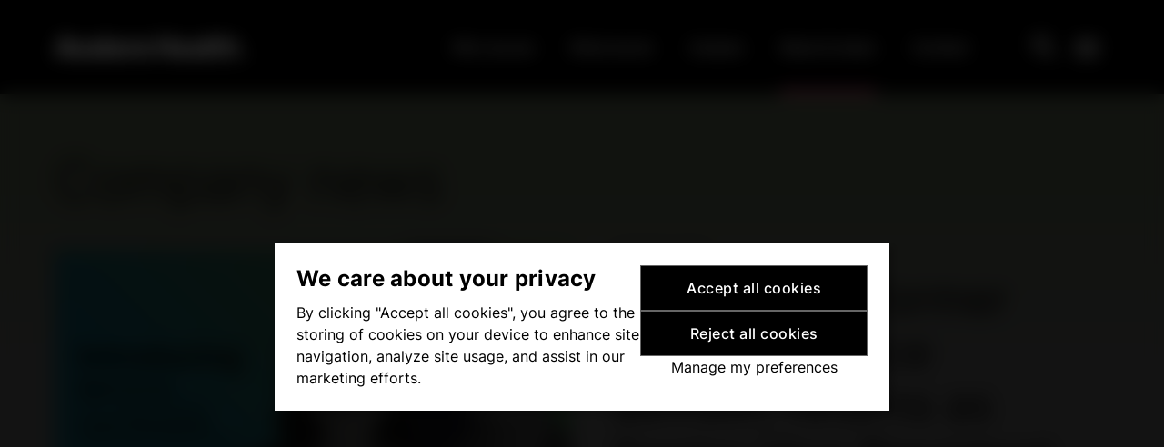

--- FILE ---
content_type: text/html
request_url: https://avalerehealth.com/news/company-news/sarah-alwardt-joins-avalere-health-in-dual-role-as-president-of-avalere-and-u-s-policy-access-value-and-evidence/?from=company-news
body_size: 100139
content:
<!DOCTYPE html><html class="js production flexbox csscalc no-phonegap no-electron loading" lang="en" data-build="1003388"><head><style class="vjs-styles-defaults">
      .video-js {
        width: 300px;
        height: 150px;
      }

      .vjs-fluid:not(.vjs-audio-only-mode) {
        padding-top: 56.25%
      }
    </style><meta charset="utf-8"><meta http-equiv="x-ua-compatible" content="ie=edge"><script type="text/javascript" async="" src="//munchkin.marketo.net/164/munchkin.js"></script><script type="text/javascript" async="" src="//munchkin.marketo.net/164/munchkin.js"></script><script type="text/javascript">!function(){var e=!1;function t(){!1===e&&(e=!0,Munchkin.init("158-LUO-793"))}var n=document.createElement("script");n.type="text/javascript",n.async=!0,n.src="//munchkin.marketo.net/munchkin.js",n.onreadystatechange=function(){"complete"!=this.readyState&&"loaded"!=this.readyState||t()},n.onload=t,document.getElementsByTagName("head")[0].appendChild(n)}()</script><script type="text/javascript" async="" src="//munchkin.marketo.net/munchkin.js"></script><script type="text/javascript" async="" src="//munchkin.marketo.net/munchkin.js"></script><title>Sarah Alwardt joins Avalere Health in dual role as President of Avalere and U.S. Policy, Access, Value, and Evidence | Avalere Health</title><meta name="author" content="Avalere Health"><meta name="mobile-web-app-capable" content="yes"><meta name="apple-mobile-web-app-status-bar-style" content="black-translucent"><meta name="msapplication-tap-highlight" content="no"><meta name="viewport" content="viewport-fit=cover,width=device-width,initial-scale=1,maximum-scale=1,user-scalable=no,minimal-ui"><script type="text/javascript" src="/js/crucial.cache.d7e9a00febe26e00.js"></script><link rel="stylesheet" href="/css/general.cache.10f668e54ab4527b.css"><script type="text/javascript">var script;navigator.userAgent.match(/Phonegap/i)?(document.querySelector("html").classList.add("phonegap"),(script=document.createElement("script")).type="application/javascript",script.src="cordova.js",document.head.appendChild(script),window.isPhonegap=!0):document.querySelector("html").classList.add("no-phonegap")</script><script type="text/javascript">var _require,ipcRenderer;-1<navigator.userAgent.toLowerCase().indexOf(" electron/")?(document.querySelector("html").classList.add("electron"),_require=require("electron"),ipcRenderer=window.ipcRenderer=_require.ipcRenderer,window.isElectron=!0):document.querySelector("html").classList.add("no-electron")</script><link rel="apple-touch-icon" sizes="180x180" href="/media/content/favicons/apple-touch-icon.png"><link rel="icon" type="image/png" sizes="32x32" href="/media/content/favicons/favicon-32x32.png"><link rel="icon" type="image/png" sizes="16x16" href="/media/content/favicons/favicon-16x16.png"><link rel="manifest" href="/media/content/favicons/site.webmanifest" crossorigin="use-credentials"><link rel="mask-icon" href="/media/content/favicons/safari-pinned-tab.svg" color="#5bbad5"><link rel="shortcut icon" href="/media/content/favicons/favicon.ico"><meta name="msapplication-TileColor" content="#da532c"><meta name="msapplication-config" content="/media/content/favicons/browserconfig.xml"><meta name="theme-color" content="#ffffff"><style type="text/css">
#arrow[data-v-20b7fd4a],
  #arrow[data-v-20b7fd4a]::before {
    transition: background 250ms ease-in-out;
    position: absolute;
    width: calc(10px - var(--popper-theme-border-width, 0px));
    height: calc(10px - var(--popper-theme-border-width, 0px));
    box-sizing: border-box;
    background: var(--popper-theme-background-color);
}
#arrow[data-v-20b7fd4a] {
    visibility: hidden;
}
#arrow[data-v-20b7fd4a]::before {
    visibility: visible;
    content: "";
    transform: rotate(45deg);
}

  /* Top arrow */
.popper[data-popper-placement^="top"] > #arrow[data-v-20b7fd4a] {
    bottom: -5px;
}
.popper[data-popper-placement^="top"] > #arrow[data-v-20b7fd4a]::before {
    border-right: var(--popper-theme-border-width)
      var(--popper-theme-border-style) var(--popper-theme-border-color);
    border-bottom: var(--popper-theme-border-width)
      var(--popper-theme-border-style) var(--popper-theme-border-color);
}

  /* Bottom arrow */
.popper[data-popper-placement^="bottom"] > #arrow[data-v-20b7fd4a] {
    top: -5px;
}
.popper[data-popper-placement^="bottom"] > #arrow[data-v-20b7fd4a]::before {
    border-left: var(--popper-theme-border-width)
      var(--popper-theme-border-style) var(--popper-theme-border-color);
    border-top: var(--popper-theme-border-width)
      var(--popper-theme-border-style) var(--popper-theme-border-color);
}

  /* Left arrow */
.popper[data-popper-placement^="left"] > #arrow[data-v-20b7fd4a] {
    right: -5px;
}
.popper[data-popper-placement^="left"] > #arrow[data-v-20b7fd4a]::before {
    border-right: var(--popper-theme-border-width)
      var(--popper-theme-border-style) var(--popper-theme-border-color);
    border-top: var(--popper-theme-border-width)
      var(--popper-theme-border-style) var(--popper-theme-border-color);
}

  /* Right arrow */
.popper[data-popper-placement^="right"] > #arrow[data-v-20b7fd4a] {
    left: -5px;
}
</style><style type="text/css">
.inline-block[data-v-5784ed69] {
    display: inline-block;
}
.popper[data-v-5784ed69] {
    transition: background 250ms ease-in-out;
    background: var(--popper-theme-background-color);
    padding: var(--popper-theme-padding);
    color: var(--popper-theme-text-color);
    border-radius: var(--popper-theme-border-radius);
    border-width: var(--popper-theme-border-width);
    border-style: var(--popper-theme-border-style);
    border-color: var(--popper-theme-border-color);
    box-shadow: var(--popper-theme-box-shadow);
    z-index: var(--c81fc0a4);
}
.popper[data-v-5784ed69]:hover,
  .popper:hover > #arrow[data-v-5784ed69]::before {
    background: var(--popper-theme-background-color-hover);
}
.inline-block[data-v-5784ed69] {
    display: inline-block;
}
.fade-enter-active[data-v-5784ed69],
  .fade-leave-active[data-v-5784ed69] {
    transition: opacity 0.2s ease;
}
.fade-enter-from[data-v-5784ed69],
  .fade-leave-to[data-v-5784ed69] {
    opacity: 0;
}
</style><style>.mapdiv[data-v-174b771e]{width:100%;height:100%}.info-window-wrapper[data-v-45a4606d]{display:none}.mapdiv .info-window-wrapper[data-v-45a4606d]{display:inline-block}.custom-marker-wrapper[data-v-2d2d343a]{display:none}.mapdiv .custom-marker-wrapper[data-v-2d2d343a]{display:inline-block}</style><meta name="description" content="Sarah Alwardt brings data and technology to the forefront in her dual role as President of Avalere and U.S. Policy, Access, Value and Evidence at Avalere Health. Join us in welcoming her to our team."><meta property="og:type" content="article"><meta property="og:locale" content="en_US"><meta property="og:url" content="http://127.0.0.1:8000/news/company-news/sarah-alwardt-joins-avalere-health-in-dual-role-as-president-of-avalere-and-u-s-policy-access-value-and-evidence/"><meta property="og:site_name" content="Avalere Health"><meta property="og:image" content="https://fw-auto-production-avalere-health-website-cms-fishawac-a4cc9675.s3.amazonaws.com/uploads/2023/12/03-LS-Blog-post-SarahAlwardt.jpeg"><meta name="twitter:card" content="summary_large_image"><meta name="twitter:image" content="https://fw-auto-production-avalere-health-website-cms-fishawac-a4cc9675.s3.amazonaws.com/uploads/2023/12/03-LS-Blog-post-SarahAlwardt.jpeg"><script type="application/ld+json">{"@context":"https://schema.org","@type":"Corporation","name":"Avalere Health","alternateName":["Avalere Health Limited","AH","Avalere Health UK Limited","Avalere Health Group","avalerehealth.com"],"url":"https://avalerehealth.com/","logo":"https://avalerehealth.com/media/content/logos/Avalere-Health-Logo-Primary-Black-RGB.png","contactPoint":[{"@type":"ContactPoint","telephone":"+44 161 528 9605","contactType":"customer service","areaServed":"GB","availableLanguage":"en"},{"@type":"ContactPoint","telephone":"+1 646 924 1711","contactType":"customer service","areaServed":"US","availableLanguage":"en"}],"sameAs":["https://www.instagram.com/avalerehealth/","https://www.linkedin.com/company/avalerehealth/","https://avalerehealth.com/"]}</script><script type="application/ld+json">{"@context":"https://schema.org/","@type":"WebSite","name":"Avalere Health","alternateName":["Avalere Health Limited","AH","Avalere Health UK Limited","Avalere Health Group","avalerehealth.com"],"url":"https://avalerehealth.com/","potentialAction":{"@type":"SearchAction","target":"https://avalerehealth.com/search/?search={search_term_string}https://avalerehealth.com/search/?search=digital","query-input":"required name=search_term_string"}}</script><meta property="og:title" content="EVERY PATIENT POSSIBLE | Avalere Health"><meta property="twitter:title" content="EVERY PATIENT POSSIBLE | Avalere Health"><meta property="og:description" content="Avalere Health is a global strategic partner for the healthcare industry. Learn how our advisory, medical, and marketing experts unite to reach every patient. "><style type="text/css">
#arrow[data-v-20b7fd4a],
  #arrow[data-v-20b7fd4a]::before {
    transition: background 250ms ease-in-out;
    position: absolute;
    width: calc(10px - var(--popper-theme-border-width, 0px));
    height: calc(10px - var(--popper-theme-border-width, 0px));
    box-sizing: border-box;
    background: var(--popper-theme-background-color);
}
#arrow[data-v-20b7fd4a] {
    visibility: hidden;
}
#arrow[data-v-20b7fd4a]::before {
    visibility: visible;
    content: "";
    transform: rotate(45deg);
}

  /* Top arrow */
.popper[data-popper-placement^="top"] > #arrow[data-v-20b7fd4a] {
    bottom: -5px;
}
.popper[data-popper-placement^="top"] > #arrow[data-v-20b7fd4a]::before {
    border-right: var(--popper-theme-border-width)
      var(--popper-theme-border-style) var(--popper-theme-border-color);
    border-bottom: var(--popper-theme-border-width)
      var(--popper-theme-border-style) var(--popper-theme-border-color);
}

  /* Bottom arrow */
.popper[data-popper-placement^="bottom"] > #arrow[data-v-20b7fd4a] {
    top: -5px;
}
.popper[data-popper-placement^="bottom"] > #arrow[data-v-20b7fd4a]::before {
    border-left: var(--popper-theme-border-width)
      var(--popper-theme-border-style) var(--popper-theme-border-color);
    border-top: var(--popper-theme-border-width)
      var(--popper-theme-border-style) var(--popper-theme-border-color);
}

  /* Left arrow */
.popper[data-popper-placement^="left"] > #arrow[data-v-20b7fd4a] {
    right: -5px;
}
.popper[data-popper-placement^="left"] > #arrow[data-v-20b7fd4a]::before {
    border-right: var(--popper-theme-border-width)
      var(--popper-theme-border-style) var(--popper-theme-border-color);
    border-top: var(--popper-theme-border-width)
      var(--popper-theme-border-style) var(--popper-theme-border-color);
}

  /* Right arrow */
.popper[data-popper-placement^="right"] > #arrow[data-v-20b7fd4a] {
    left: -5px;
}
</style><style type="text/css">
.inline-block[data-v-5784ed69] {
    display: inline-block;
}
.popper[data-v-5784ed69] {
    transition: background 250ms ease-in-out;
    background: var(--popper-theme-background-color);
    padding: var(--popper-theme-padding);
    color: var(--popper-theme-text-color);
    border-radius: var(--popper-theme-border-radius);
    border-width: var(--popper-theme-border-width);
    border-style: var(--popper-theme-border-style);
    border-color: var(--popper-theme-border-color);
    box-shadow: var(--popper-theme-box-shadow);
    z-index: var(--c81fc0a4);
}
.popper[data-v-5784ed69]:hover,
  .popper:hover > #arrow[data-v-5784ed69]::before {
    background: var(--popper-theme-background-color-hover);
}
.inline-block[data-v-5784ed69] {
    display: inline-block;
}
.fade-enter-active[data-v-5784ed69],
  .fade-leave-active[data-v-5784ed69] {
    transition: opacity 0.2s ease;
}
.fade-enter-from[data-v-5784ed69],
  .fade-leave-to[data-v-5784ed69] {
    opacity: 0;
}
</style><style>.mapdiv[data-v-174b771e]{width:100%;height:100%}.info-window-wrapper[data-v-45a4606d]{display:none}.mapdiv .info-window-wrapper[data-v-45a4606d]{display:inline-block}.custom-marker-wrapper[data-v-2d2d343a]{display:none}.mapdiv .custom-marker-wrapper[data-v-2d2d343a]{display:inline-block}</style><link rel="canonical" href="https://avalerehealth.com/news/company-news/sarah-alwardt-joins-avalere-health-in-dual-role-as-president-of-avalere-and-u-s-policy-access-value-and-evidence/"><meta property="og:title" content="Sarah Alwardt joins Avalere Health in dual role as President of Avalere and U.S. Policy, Access, Value, and Evidence | Avalere Health"><meta property="twitter:title" content="Sarah Alwardt joins Avalere Health in dual role as President of Avalere and U.S. Policy, Access, Value, and Evidence | Avalere Health"><meta property="og:description" content="Sarah Alwardt brings data and technology to the forefront in her dual role as President of Avalere and U.S. Policy, Access, Value and Evidence at Avalere Health. Join us in welcoming her to our team."></head><body style="overflow: hidden;" class="no-scroll"><svg id="svgSprite" xmlns="http://www.w3.org/2000/svg" xmlns:xlink="http://www.w3.org/1999/xlink"><symbol viewBox="0 0 24 24.444" id="SenseDX" xmlns="http://www.w3.org/2000/svg"><defs><path id="svgo-jfa" d="M0 0h6.854v8.321H0z"></path></defs><g fill-rule="evenodd"><path d="m4.038 3.786 2.637 1.5a3.74 3.74 0 0 1 1.9 3.245v1.743L5.146 12.22.61 9.64a1.195 1.195 0 0 1-.446-1.644L2.37 4.227a1.23 1.23 0 0 1 1.667-.441"></path><path d="m8.574 8.53-.001 5.642v1.742a3.74 3.74 0 0 1-1.9 3.245l-1.049.596c-1.46.831-3.325.338-4.168-1.1L.164 16.45a1.194 1.194 0 0 1 .446-1.645l4.537-2.584c3.427-1.948 3.427-3.69 3.427-3.69"></path><g transform="translate(8.573 16.123)"><mask id="svgo-jfb"><use xlink:href="#svgo-jfa"></use></mask><path d="M0 7.117V4.116C0 2.777.724 1.54 1.899.872L3.429 0l3.425 1.953v5.164c0 .665-.547 1.204-1.22 1.204H1.22A1.213 1.213 0 0 1 0 7.117" mask="url(#svgo-jfb)"></path></g><path d="m10.472 16.995 4.955-2.82 1.53-.871a3.85 3.85 0 0 1 3.8 0l1.048.597a2.987 2.987 0 0 1 1.117 4.11l-1.29 2.206a1.23 1.23 0 0 1-1.668.441l-4.537-2.582c-3.424-1.953-4.955-1.081-4.955-1.081M23.39 9.64l-2.637 1.502a3.85 3.85 0 0 1-3.798 0l-1.531-.872.003-3.9 4.536-2.583a1.23 1.23 0 0 1 1.667.44l2.206 3.769a1.195 1.195 0 0 1-.447 1.645"></path><path d="M16.955 11.142 12 8.32l-1.53-.871a3.74 3.74 0 0 1-1.9-3.245V3.01C8.573 1.348 9.939.002 11.623.001L14.205 0c.674 0 1.221.539 1.221 1.204l.001 5.165c-.003 3.901 1.528 4.773 1.528 4.773"></path></g></symbol><symbol viewBox="0 0 24 24" id="SenseDX--artboard" xmlns="http://www.w3.org/2000/svg"><defs><path id="svgo-jea" d="M0 0h6.854v8.321H0z"></path></defs><g fill-rule="evenodd"><path d="m4.038 3.786 2.637 1.5a3.74 3.74 0 0 1 1.9 3.245v1.743L5.146 12.22.61 9.64a1.195 1.195 0 0 1-.446-1.644L2.37 4.227a1.23 1.23 0 0 1 1.667-.441"></path><path d="m8.574 8.53-.001 5.642v1.742a3.74 3.74 0 0 1-1.9 3.245l-1.049.596c-1.46.831-3.325.338-4.168-1.1L.164 16.45a1.194 1.194 0 0 1 .446-1.645l4.537-2.584c3.427-1.948 3.427-3.69 3.427-3.69"></path><g transform="translate(8.573 16.123)"><mask id="svgo-jeb"><use xlink:href="#svgo-jea"></use></mask><path d="M0 7.117V4.116C0 2.777.724 1.54 1.899.872L3.429 0l3.425 1.953v5.164c0 .665-.547 1.204-1.22 1.204H1.22A1.213 1.213 0 0 1 0 7.117" mask="url(#svgo-jeb)"></path></g><path d="m10.472 16.995 4.955-2.82 1.53-.871a3.85 3.85 0 0 1 3.8 0l1.048.597a2.987 2.987 0 0 1 1.117 4.11l-1.29 2.206a1.23 1.23 0 0 1-1.668.441l-4.537-2.582c-3.424-1.953-4.955-1.081-4.955-1.081M23.39 9.64l-2.637 1.502a3.85 3.85 0 0 1-3.798 0l-1.531-.872.003-3.9 4.536-2.583a1.23 1.23 0 0 1 1.667.44l2.206 3.769a1.195 1.195 0 0 1-.447 1.645"></path><path d="M16.955 11.142 12 8.32l-1.53-.871a3.74 3.74 0 0 1-1.9-3.245V3.01C8.573 1.348 9.939.002 11.623.001L14.205 0c.674 0 1.221.539 1.221 1.204l.001 5.165c-.003 3.901 1.528 4.773 1.528 4.773"></path></g></symbol><symbol preserveAspectRatio="none" viewBox="0 0 1440.257 298.232" id="cutout-1" xmlns="http://www.w3.org/2000/svg"><path fill-rule="evenodd" d="M.249 0s808.84 35.664 1440.008 288.23v10.002H0z"></path></symbol><symbol preserveAspectRatio="none" viewBox="0 0 100 100" id="cutout-1--artboard" xmlns="http://www.w3.org/2000/svg"><path fill-rule="evenodd" d="M.249 0s808.84 35.664 1440.008 288.23v10.002H0z"></path></symbol><symbol preserveAspectRatio="none" viewBox="0 0 1440 371.61" id="cutout-2" xmlns="http://www.w3.org/2000/svg"><path fill-rule="evenodd" d="M1440 358.87C1083.045 185.075 615.05 50.324 0 0v371.61h1440z"></path></symbol><symbol preserveAspectRatio="none" viewBox="0 0 100 100" id="cutout-2--artboard" xmlns="http://www.w3.org/2000/svg"><path fill-rule="evenodd" d="M1440 358.87C1083.045 185.075 615.05 50.324 0 0v371.61h1440z"></path></symbol><symbol preserveAspectRatio="none" viewBox="0 0 1440 118.473" id="cutout-3" xmlns="http://www.w3.org/2000/svg"><path fill-rule="evenodd" d="M0 118.473h1440v-10C1014.648 41.551 536.864 2.603 0 0z"></path></symbol><symbol preserveAspectRatio="none" viewBox="0 0 100 100" id="cutout-3--artboard" xmlns="http://www.w3.org/2000/svg"><path fill-rule="evenodd" d="M0 118.473h1440v-10C1014.648 41.551 536.864 2.603 0 0z"></path></symbol><symbol preserveAspectRatio="none" viewBox="0 0 1440 152.591" id="cutout-4" xmlns="http://www.w3.org/2000/svg"><path fill-rule="evenodd" d="M0 10.366c499.309 27.6 979.721 75.341 1440 142.225V0H0z"></path></symbol><symbol preserveAspectRatio="none" viewBox="0 0 1440 152.591" id="cutout-4--artboard" xmlns="http://www.w3.org/2000/svg"><path fill-rule="evenodd" d="M0 10.366c499.309 27.6 979.721 75.341 1440 142.225V0H0z"></path></symbol><symbol preserveAspectRatio="none" viewBox="0 0 1440 152.591" id="cutout-5" xmlns="http://www.w3.org/2000/svg"><path fill-rule="evenodd" d="M0 10.366c499.309 27.6 979.721 75.341 1440 142.225V0H0z"></path></symbol><symbol preserveAspectRatio="none" viewBox="0 0 1440 152.591" id="cutout-5--artboard" xmlns="http://www.w3.org/2000/svg"><path fill-rule="evenodd" d="M0 10.366c499.309 27.6 979.721 75.341 1440 142.225V0H0z"></path></symbol><symbol preserveAspectRatio="none" viewBox="0 0 1440 152.591" id="cutout-6" xmlns="http://www.w3.org/2000/svg"><path fill-rule="evenodd" d="M1440 142.225C940.691 114.626 460.279 66.885 0 0v152.591h1440z"></path></symbol><symbol preserveAspectRatio="none" viewBox="0 0 1440 153" id="cutout-6--artboard" xmlns="http://www.w3.org/2000/svg"><path fill-rule="evenodd" d="M1440 142.225C940.691 114.626 460.279 66.885 0 0v152.591h1440z"></path></symbol><symbol viewBox="0 0 23.821 24.032" id="icon-ai" xmlns="http://www.w3.org/2000/svg"><path d="M8.82 15h6V9h-6zm-2.694 2.635c-.217-.13-.468-.218-.761-.156-.326.07-.61.279-.741.545-.389.793-.389 1.279-.389 1.57v.015c-1.534-.297-2.312-1.638-2.312-3.228 0-.811.298-1.589.839-2.191.592-.663 1.082-1.007 1.453-1.022 1.092-.045 1.491-.595 1.501-1.053.012-.521-.419-.951-1.002-1.001-1.146-.098-1.694.29-2.433.834a2.27 2.27 0 0 1-.358-1.234 2.29 2.29 0 0 1 1.086-1.952c.399-.25.574-.753.416-1.197a2.3 2.3 0 0 1-.134-.772c0-1.267.858-2.299 2.126-2.299l.11.003c.458 0 .859-.309.976-.752.315-1.187.724-1.708 1.649-1.708.32 0 .536.064.663.196.239.247.218.798.195 1.435-.008.213-.017.437-.017.668V7H6.82v10h2.173v2.689c.028.897.217 2.416-1.093 2.29-1.17-.014-1.891-2.023-1.561-3.014.186-.407.228-1.067-.213-1.33M21.821 15c-.406 0-.783.123-1.099.332l-3.902-1.95v-2.764l3.902-1.95c.315.209.693.332 1.099.332 1.103 0 2-.897 2-2s-.897-2-2-2c-1.06 0-1.922.832-1.987 1.876L16.82 8.382V7h-2.114V6l2.884-2.161A2.003 2.003 0 0 0 20.375 2c0-1.103-.898-2-2-2-1.104 0-2 .897-2 2 0 .085.014.166.025.248l-3.734 2.907V7h-1.652V4.336l.002-.55c.006-1.08.01-1.794-.251-2.264l-.001-.001C10.075.289 9.291.041 8.249.041c-1.706 0-2.689.994-3.347 2.5-2.124.301-3.534 2.113-3.534 4.276q0 .362.059.713A4.3 4.3 0 0 0 0 10.739c0 .973.327 1.914.924 2.67A5.25 5.25 0 0 0 0 16.405c0 2.874 1.949 5.222 4.816 5.307q.043.09.082.182c.224.497.615 1.02 1.092 1.379.738.557 1.293.759 2.259.759 1.489 0 2.14-.833 2.396-1.331.325-.632.369-1.877.369-3.012V17h1.652v1.894l3.729 2.904c-.007.067-.02.133-.02.202 0 1.103.896 2 2 2 1.102 0 2-.897 2-2s-.898-2-2-2a2 2 0 0 0-.823.182l-2.846-2.133V17h2.114v-1.382l3.014 1.506A1.996 1.996 0 0 0 21.821 19c1.103 0 2-.897 2-2s-.897-2-2-2" fill-rule="evenodd"></path></symbol><symbol viewBox="0 0 24 24" id="icon-ai--artboard" xmlns="http://www.w3.org/2000/svg"><path d="M8.82 15h6V9h-6zm-2.694 2.635c-.217-.13-.468-.218-.761-.156-.326.07-.61.279-.741.545-.389.793-.389 1.279-.389 1.57v.015c-1.534-.297-2.312-1.638-2.312-3.228 0-.811.298-1.589.839-2.191.592-.663 1.082-1.007 1.453-1.022 1.092-.045 1.491-.595 1.501-1.053.012-.521-.419-.951-1.002-1.001-1.146-.098-1.694.29-2.433.834a2.27 2.27 0 0 1-.358-1.234 2.29 2.29 0 0 1 1.086-1.952c.399-.25.574-.753.416-1.197a2.3 2.3 0 0 1-.134-.772c0-1.267.858-2.299 2.126-2.299l.11.003c.458 0 .859-.309.976-.752.315-1.187.724-1.708 1.649-1.708.32 0 .536.064.663.196.239.247.218.798.195 1.435-.008.213-.017.437-.017.668V7H6.82v10h2.173v2.689c.028.897.217 2.416-1.093 2.29-1.17-.014-1.891-2.023-1.561-3.014.186-.407.228-1.067-.213-1.33M21.821 15c-.406 0-.783.123-1.099.332l-3.902-1.95v-2.764l3.902-1.95c.315.209.693.332 1.099.332 1.103 0 2-.897 2-2s-.897-2-2-2c-1.06 0-1.922.832-1.987 1.876L16.82 8.382V7h-2.114V6l2.884-2.161A2.003 2.003 0 0 0 20.375 2c0-1.103-.898-2-2-2-1.104 0-2 .897-2 2 0 .085.014.166.025.248l-3.734 2.907V7h-1.652V4.336l.002-.55c.006-1.08.01-1.794-.251-2.264l-.001-.001C10.075.289 9.291.041 8.249.041c-1.706 0-2.689.994-3.347 2.5-2.124.301-3.534 2.113-3.534 4.276q0 .362.059.713A4.3 4.3 0 0 0 0 10.739c0 .973.327 1.914.924 2.67A5.25 5.25 0 0 0 0 16.405c0 2.874 1.949 5.222 4.816 5.307q.043.09.082.182c.224.497.615 1.02 1.092 1.379.738.557 1.293.759 2.259.759 1.489 0 2.14-.833 2.396-1.331.325-.632.369-1.877.369-3.012V17h1.652v1.894l3.729 2.904c-.007.067-.02.133-.02.202 0 1.103.896 2 2 2 1.102 0 2-.897 2-2s-.898-2-2-2a2 2 0 0 0-.823.182l-2.846-2.133V17h2.114v-1.382l3.014 1.506A1.996 1.996 0 0 0 21.821 19c1.103 0 2-.897 2-2s-.897-2-2-2" fill-rule="evenodd"></path></symbol><symbol viewBox="4 4 16 16" id="icon-arrow-next" xmlns="http://www.w3.org/2000/svg"><path d="m12 4-1.41 1.41L16.17 11H4v2h12.17l-5.58 5.59L12 20l8-8z"></path></symbol><symbol viewBox="0 0 24 24" id="icon-arrow-next--artboard" xmlns="http://www.w3.org/2000/svg"><path d="m12 4-1.41 1.41L16.17 11H4v2h12.17l-5.58 5.59L12 20l8-8z"></path></symbol><symbol xml:space="preserve" viewBox="0 0 40 46" id="icon-book" xmlns="http://www.w3.org/2000/svg"><g fill-rule="evenodd" clip-rule="evenodd"><path d="M30.83 0H0v40c0 3.31 2.69 6 6 6h34V9.17zM4 4h24v30H6c-.7 0-1.38.12-2 .34zm32 38H6c-1.1 0-2-.9-2-2s.9-2 2-2h26V6.83l4 4z"></path><path d="M8 8h16v4H8zm0 8h16v4H8z"></path></g></symbol><symbol xml:space="preserve" viewBox="0 0 40 46" id="icon-book--artboard" xmlns="http://www.w3.org/2000/svg"><g fill-rule="evenodd" clip-rule="evenodd"><path d="M30.83 0H0v40c0 3.31 2.69 6 6 6h34V9.17zM4 4h24v30H6c-.7 0-1.38.12-2 .34zm32 38H6c-1.1 0-2-.9-2-2s.9-2 2-2h26V6.83l4 4z"></path><path d="M8 8h16v4H8zm0 8h16v4H8z"></path></g></symbol><symbol viewBox="1 1 70 70" id="icon-brand-value-proposition" xmlns="http://www.w3.org/2000/svg"><g fill-rule="evenodd"><circle cx="36" cy="36" r="35"></circle><path fill-rule="nonzero" d="m32.884 36.158.568.455 5.22 4.174a4.8 4.8 0 0 1 1.467 1.975l12.224-3.057 1.553-.389v5.604l-.556.37-14.997 10.002-.315.21h-3.709l-.205-.017-8.55-1.425.001 1.442h-9.168v-17.5h9.168v1.071l6.623-2.645zm-9.799 4.344h-4.168v12.5h4.168zm9.373-1.483-6.873 2.746v9.76l8.85 1.476h2.856l14.125-9.42v-1.064l-10.99 2.752a4.813 4.813 0 0 1-7.646 3.127l-2.53-1.897 1.5-2 2.53 1.897a2.312 2.312 0 0 0 2.831-3.655zM43.083 16v1.669q.603-.027 1.25-.027.637 0 1.251.044v-1.673h2.5v2.036q1.158.261 2.204.663c1.068.409 1.831.828 2.263 1.13l-1.435 2.047c-.272-.19-.857-.511-1.722-.842q-.629-.241-1.31-.424v5.52c3.618.774 5 1.923 5 4.646 0 2.76-1.742 4.273-5 4.856v2.021h-2.5v-1.761q-.604.026-1.25.026-.64 0-1.25-.023v1.759h-2.5l-.002-1.947a28 28 0 0 1-1.992-.305c-1.03-.197-1.762-.398-2.17-.541l.827-2.36c.295.104.91.273 1.813.446a25 25 0 0 0 1.522.241v-5.754c-3.627-.769-4.999-1.9-4.999-4.608 0-2.794 1.737-4.321 5-4.91V16zm0 11.88v5.527a32 32 0 0 0 2.5-.002l.001-5.17a68 68 0 0 0-1.416-.203l-.032-.004a84 84 0 0 1-1.054-.147zm5 .843v4.387c1.742-.397 2.5-1.163 2.5-2.32 0-.986-.655-1.586-2.5-2.067m-3.75-8.58q-.665 0-1.25.025v5.184q.64.098 1.383.198l.033.004q.564.075 1.085.152v-5.513a15 15 0 0 0-1.25-.05zm-3.75.323c-1.746.4-2.5 1.18-2.5 2.373 0 .966.652 1.554 2.5 2.029z"></path></g></symbol><symbol viewBox="0 0 72 72" id="icon-brand-value-proposition--artboard" xmlns="http://www.w3.org/2000/svg"><g fill-rule="evenodd"><circle cx="36" cy="36" r="35"></circle><path fill-rule="nonzero" d="m32.884 36.158.568.455 5.22 4.174a4.8 4.8 0 0 1 1.467 1.975l12.224-3.057 1.553-.389v5.604l-.556.37-14.997 10.002-.315.21h-3.709l-.205-.017-8.55-1.425.001 1.442h-9.168v-17.5h9.168v1.071l6.623-2.645zm-9.799 4.344h-4.168v12.5h4.168zm9.373-1.483-6.873 2.746v9.76l8.85 1.476h2.856l14.125-9.42v-1.064l-10.99 2.752a4.813 4.813 0 0 1-7.646 3.127l-2.53-1.897 1.5-2 2.53 1.897a2.312 2.312 0 0 0 2.831-3.655zM43.083 16v1.669q.603-.027 1.25-.027.637 0 1.251.044v-1.673h2.5v2.036q1.158.261 2.204.663c1.068.409 1.831.828 2.263 1.13l-1.435 2.047c-.272-.19-.857-.511-1.722-.842q-.629-.241-1.31-.424v5.52c3.618.774 5 1.923 5 4.646 0 2.76-1.742 4.273-5 4.856v2.021h-2.5v-1.761q-.604.026-1.25.026-.64 0-1.25-.023v1.759h-2.5l-.002-1.947a28 28 0 0 1-1.992-.305c-1.03-.197-1.762-.398-2.17-.541l.827-2.36c.295.104.91.273 1.813.446a25 25 0 0 0 1.522.241v-5.754c-3.627-.769-4.999-1.9-4.999-4.608 0-2.794 1.737-4.321 5-4.91V16zm0 11.88v5.527a32 32 0 0 0 2.5-.002l.001-5.17a68 68 0 0 0-1.416-.203l-.032-.004a84 84 0 0 1-1.054-.147zm5 .843v4.387c1.742-.397 2.5-1.163 2.5-2.32 0-.986-.655-1.586-2.5-2.067m-3.75-8.58q-.665 0-1.25.025v5.184q.64.098 1.383.198l.033.004q.564.075 1.085.152v-5.513a15 15 0 0 0-1.25-.05zm-3.75.323c-1.746.4-2.5 1.18-2.5 2.373 0 .966.652 1.554 2.5 2.029z"></path></g></symbol><symbol xml:space="preserve" viewBox="-0.004 -0.001 48.019 48.021" id="icon-change" xmlns="http://www.w3.org/2000/svg"><path d="m46.19 14.86-3.7 1.53a19.93 19.93 0 0 1 .24 14.65c-3.87 10.32-15.43 15.57-25.75 11.7-1.96-.73-3.75-1.77-5.37-3.05l2.02-2.01H6.76v6.87l2.01-2.01c2.04 1.67 4.32 3.01 6.81 3.94 2.74 1.03 5.59 1.54 8.44 1.54 3.38 0 6.75-.72 9.92-2.16 5.84-2.65 10.29-7.42 12.54-13.42a23.9 23.9 0 0 0-.29-17.58M5.28 16.99c1.88-5 5.59-8.97 10.45-11.18s10.3-2.39 15.3-.52c1.95.73 3.75 1.76 5.37 3.04l-2.02 2.01h6.87V3.47l-2.01 2.01a23.8 23.8 0 0 0-6.81-3.94c-6-2.25-12.52-2.03-18.36.62C8.24 4.81 3.79 9.58 1.53 15.58a23.9 23.9 0 0 0 .29 17.58l3.7-1.53a19.9 19.9 0 0 1-.24-14.64" fill-rule="evenodd" clip-rule="evenodd"></path></symbol><symbol xml:space="preserve" viewBox="0 0 48.01 48.02" id="icon-change--artboard" xmlns="http://www.w3.org/2000/svg"><path d="m46.19 14.86-3.7 1.53a19.93 19.93 0 0 1 .24 14.65c-3.87 10.32-15.43 15.57-25.75 11.7-1.96-.73-3.75-1.77-5.37-3.05l2.02-2.01H6.76v6.87l2.01-2.01c2.04 1.67 4.32 3.01 6.81 3.94 2.74 1.03 5.59 1.54 8.44 1.54 3.38 0 6.75-.72 9.92-2.16 5.84-2.65 10.29-7.42 12.54-13.42a23.9 23.9 0 0 0-.29-17.58M5.28 16.99c1.88-5 5.59-8.97 10.45-11.18s10.3-2.39 15.3-.52c1.95.73 3.75 1.76 5.37 3.04l-2.02 2.01h6.87V3.47l-2.01 2.01a23.8 23.8 0 0 0-6.81-3.94c-6-2.25-12.52-2.03-18.36.62C8.24 4.81 3.79 9.58 1.53 15.58a23.9 23.9 0 0 0 .29 17.58l3.7-1.53a19.9 19.9 0 0 1-.24-14.64" fill-rule="evenodd" clip-rule="evenodd"></path></symbol><symbol viewBox="10.667 8 9.88 16" id="icon-chevron-left" xmlns="http://www.w3.org/2000/svg"><path d="M20.547 9.88 18.667 8l-8 8 8 8 1.88-1.88L14.44 16z"></path></symbol><symbol viewBox="0 0 32 32" id="icon-chevron-left--artboard" xmlns="http://www.w3.org/2000/svg"><path d="M20.547 9.88 18.667 8l-8 8 8 8 1.88-1.88L14.44 16z"></path></symbol><symbol viewBox="8.59 6 7.41 12" id="icon-chevron-right" xmlns="http://www.w3.org/2000/svg"><path d="M10 6 8.59 7.41 13.17 12l-4.58 4.59L10 18l6-6z"></path></symbol><symbol viewBox="0 0 24 24" id="icon-chevron-right--artboard" xmlns="http://www.w3.org/2000/svg"><path d="M10 6 8.59 7.41 13.17 12l-4.58 4.59L10 18l6-6z"></path></symbol><symbol viewBox="0 0 770.99 801.08" id="icon-clarity" xmlns="http://www.w3.org/2000/svg"><path d="M494.43 0H276.17l-22.92 66.49h264.14zm60.16 174.24H216.11l-18.04 52.31h374.58zm61.09 176.99h-460.6l-14.14 41.05h488.91zm29.88 86.53h-520.3l-12.51 36.3h545.34zm-60.35-174.81H185.52l-16.13 46.79h431.97zM523.89 85.33H246.75l-20 58.03h317.16l-20.03-58.03ZM707.51 617.2H63.39l-7.36 21.36h658.85zm60.79 176.07H2.69L0 801.08h770.99zm-30.91-89.52H33.56l-5.39 15.62h714.61zm-59.97-173.69H93.44l-8.63 25.02h601.25l-8.65-25.02Z" class="bbid-6__cls-1"></path></symbol><symbol viewBox="0 0 770.99 801.08" id="icon-clarity--artboard" xmlns="http://www.w3.org/2000/svg"><path d="M494.43 0H276.17l-22.92 66.49h264.14zm60.16 174.24H216.11l-18.04 52.31h374.58zm61.09 176.99h-460.6l-14.14 41.05h488.91zm29.88 86.53h-520.3l-12.51 36.3h545.34zm-60.35-174.81H185.52l-16.13 46.79h431.97zM523.89 85.33H246.75l-20 58.03h317.16l-20.03-58.03ZM707.51 617.2H63.39l-7.36 21.36h658.85zm60.79 176.07H2.69L0 801.08h770.99zm-30.91-89.52H33.56l-5.39 15.62h714.61zm-59.97-173.69H93.44l-8.63 25.02h601.25l-8.65-25.02Z" class="baid-617__cls-1"></path></symbol><symbol viewBox="2 0.001 20 23.999" id="icon-clipboard" xmlns="http://www.w3.org/2000/svg"><defs><path id="svgo-bda" d="M0 0h24v24H0z"></path></defs><g fill-rule="evenodd"><mask id="svgo-bdb"><use xlink:href="#svgo-bda"></use></mask><g fill-rule="nonzero" mask="url(#svgo-bdb)"><path d="M7 2v2H4v18h16V4h-3V2h5v22H2V2z"></path><path d="M13 20h5v-2h-5zM13 12h5v-2h-5zM18.001.001v6H5.999v-6zm-2 2H7.999v2h8.002zM11.293 7.293l1.414 1.414L8 13.414l-.707-.707-2-2 1.414-1.414L8 10.585zM11.293 14.299l1.414 1.414L8 20.421l-.707-.707-2-2L6.707 16.3 8 17.591z"></path></g></g></symbol><symbol viewBox="0 0 24 24" id="icon-clipboard--artboard" xmlns="http://www.w3.org/2000/svg"><defs><path id="svgo-bca" d="M0 0h24v24H0z"></path></defs><g fill-rule="evenodd"><mask id="svgo-bcb"><use xlink:href="#svgo-bca"></use></mask><g fill-rule="nonzero" mask="url(#svgo-bcb)"><path d="M7 2v2H4v18h16V4h-3V2h5v22H2V2z"></path><path d="M13 20h5v-2h-5zM13 12h5v-2h-5zM18.001.001v6H5.999v-6zm-2 2H7.999v2h8.002zM11.293 7.293l1.414 1.414L8 13.414l-.707-.707-2-2 1.414-1.414L8 10.585zM11.293 14.299l1.414 1.414L8 20.421l-.707-.707-2-2L6.707 16.3 8 17.591z"></path></g></g></symbol><symbol viewBox="7.5 7.5 21 21" id="icon-close" xmlns="http://www.w3.org/2000/svg"><path d="M28.5 9.615 26.385 7.5 18 15.885 9.615 7.5 7.5 9.615 15.885 18 7.5 26.385 9.615 28.5 18 20.115l8.385 8.385 2.115-2.115L20.115 18z"></path></symbol><symbol viewBox="0 0 36 36" id="icon-close--artboard" xmlns="http://www.w3.org/2000/svg"><path d="M28.5 9.615 26.385 7.5 18 15.885 9.615 7.5 7.5 9.615 15.885 18 7.5 26.385 9.615 28.5 18 20.115l8.385 8.385 2.115-2.115L20.115 18z"></path></symbol><symbol viewBox="2 8 44.914 33.24" id="icon-code" xmlns="http://www.w3.org/2000/svg"><g fill-rule="evenodd"><path d="m2 24.48 10.828 15.163 3.254-2.324L6.914 24.48l9.168-12.838-3.254-2.324zM32.832 11.643 42 24.481 32.832 37.32l3.254 2.324 10.828-15.162L36.086 9.32zM26.516 8l-8 32.278 3.882.962 8-32.276z"></path></g></symbol><symbol viewBox="0 0 48 48" id="icon-code--artboard" xmlns="http://www.w3.org/2000/svg"><g fill-rule="evenodd"><path d="m2 24.48 10.828 15.163 3.254-2.324L6.914 24.48l9.168-12.838-3.254-2.324zM32.832 11.643 42 24.481 32.832 37.32l3.254 2.324 10.828-15.162L36.086 9.32zM26.516 8l-8 32.278 3.882.962 8-32.276z"></path></g></symbol><symbol viewBox="0 0 1212.41 807.84" id="icon-codelogo" xmlns="http://www.w3.org/2000/svg"><path d="M745.43 714.05 498.66 0H278.53L0 807.84h233.63v-19.25H27.26L292.27 19.25h191.68l234.18 675.1-93.84-1.48-185.73-583.28H336.89L133.25 706.63l330.37 2.96 197.46 93.48-30.32-90.85 114.68 1.81Zm-465-117.23 104.4-304.68-17.97-7.15-111.13 321.45 165.81 83.22L161 687.8l189.31-558.95h74.29l179.19 563.7-135.66-2.14-187.71-93.59Zm229.8 113.51 100.03 1.58 18.15 54.37z" class="bjid-34__cls-1"></path><path d="M429.55 622c-18.08 0-34.33-3.9-48.73-11.7s-25.79-19.26-34.17-34.37-12.56-33.61-12.56-55.51 4.25-40.68 12.76-55.84 19.99-26.61 34.44-34.37c14.45-7.75 30.53-11.63 48.26-11.63 12.5 0 24.02 1.71 34.57 5.12s19.79 8.42 27.72 15.02 14.29 14.67 19.08 24.2 7.71 20.45 8.78 32.77h-54.51c-.35-4.52-1.35-8.64-2.99-12.37q-2.46-5.58-6.78-9.57c-2.88-2.66-6.34-4.72-10.37-6.18s-8.67-2.19-13.89-2.19c-8.95 0-16.55 2.19-22.8 6.58s-10.97 10.68-14.16 18.88-4.79 18.06-4.79 29.58 1.64 22.16 4.92 30.31c3.28 8.16 8 14.27 14.16 18.35s13.63 6.12 22.4 6.12c4.96 0 9.39-.62 13.3-1.86 3.9-1.24 7.31-3.06 10.24-5.45a28.5 28.5 0 0 0 7.11-8.64q2.73-5.055 3.66-11.43h54.51c-.62 8.42-2.95 17-6.98 25.73q-6.045 13.095-17.28 24.06c-7.49 7.31-16.71 13.21-27.65 17.68-10.95 4.47-23.69 6.71-38.22 6.71Zm220.84 0c-17.99 0-34.28-3.9-48.86-11.7s-26.13-19.26-34.63-34.37c-8.51-15.11-12.76-33.61-12.76-55.51s4.25-40.68 12.76-55.84 20.05-26.61 34.63-34.37c14.58-7.75 30.87-11.63 48.86-11.63s34.26 3.88 48.79 11.63c14.54 7.76 26.08 19.21 34.63 34.37s12.83 33.77 12.83 55.84-4.28 40.53-12.83 55.64-20.1 26.55-34.63 34.3c-14.54 7.76-30.8 11.63-48.79 11.63Zm0-46.8c8.95 0 16.46-2.1 22.54-6.32 6.07-4.21 10.66-10.39 13.76-18.55q4.65-12.225 4.65-29.91c0-17.685-1.55-21.92-4.65-30.11-3.1-8.2-7.69-14.4-13.76-18.61s-13.58-6.32-22.54-6.32-16.33 2.11-22.4 6.32-10.68 10.42-13.83 18.61c-3.15 8.2-4.72 18.24-4.72 30.11s1.57 21.76 4.72 29.91c3.15 8.16 7.75 14.34 13.83 18.55 6.07 4.21 13.54 6.32 22.4 6.32m307.37-107.96c-8.07-14.8-19.5-26.17-34.3-34.1s-32.4-11.9-52.78-11.9h-75.52v198.1h76.32c20.12 0 37.54-3.94 52.25-11.83s26.08-19.23 34.1-34.04c8.02-14.8 12.03-32.48 12.03-53.05s-4.03-38.38-12.1-53.18m-47.33 85.42c-3.64 7.76-8.93 13.19-15.89 16.29q-10.44 4.65-25.2 4.65h-20.47V466.97h18.88c10.37 0 19.15 1.58 26.33 4.72q10.77 4.725 16.29 16.35c3.68 7.76 5.52 18.55 5.52 32.38s-1.82 24.49-5.45 32.24Zm105.54 66.68v-198.1h142.79v43.34h-89.08v33.5h81.63v42.28h-81.63v35.63h88.55v43.34h-142.26Zm-477.9 1.86c-5.41 0-9.99-1.86-13.76-5.58s-5.65-8.29-5.65-13.69 1.88-9.97 5.65-13.69 8.35-5.58 13.76-5.58 9.99 1.86 13.76 5.58 5.65 8.29 5.65 13.69-1.88 9.97-5.65 13.69-8.36 5.58-13.76 5.58m221.79 0c-5.41 0-9.99-1.86-13.76-5.58s-5.65-8.29-5.65-13.69 1.88-9.97 5.65-13.69 8.35-5.58 13.76-5.58 9.99 1.86 13.76 5.58 5.65 8.29 5.65 13.69-1.88 9.97-5.65 13.69-8.36 5.58-13.76 5.58m221.18 0c-5.41 0-9.99-1.86-13.76-5.58s-5.65-8.29-5.65-13.69 1.88-9.97 5.65-13.69 8.35-5.58 13.76-5.58 9.99 1.86 13.76 5.58 5.65 8.29 5.65 13.69-1.88 9.97-5.65 13.69-8.36 5.58-13.76 5.58m211.96-1.86c-5.41 0-9.99-1.86-13.76-5.58s-5.65-8.29-5.65-13.69 1.88-9.97 5.65-13.69 8.35-5.58 13.76-5.58 9.99 1.86 13.76 5.58 5.65 8.29 5.65 13.69-1.88 9.97-5.65 13.69-8.36 5.58-13.76 5.58" class="bjid-35__cls-2-white"></path></symbol><symbol viewBox="0 0 1212.41 807.84" id="icon-codelogo--artboard" xmlns="http://www.w3.org/2000/svg"><path d="M745.43 714.05 498.66 0H278.53L0 807.84h233.63v-19.25H27.26L292.27 19.25h191.68l234.18 675.1-93.84-1.48-185.73-583.28H336.89L133.25 706.63l330.37 2.96 197.46 93.48-30.32-90.85 114.68 1.81Zm-465-117.23 104.4-304.68-17.97-7.15-111.13 321.45 165.81 83.22L161 687.8l189.31-558.95h74.29l179.19 563.7-135.66-2.14-187.71-93.59Zm229.8 113.51 100.03 1.58 18.15 54.37z" class="biid-645__cls-1"></path><path d="M429.55 622c-18.08 0-34.33-3.9-48.73-11.7s-25.79-19.26-34.17-34.37-12.56-33.61-12.56-55.51 4.25-40.68 12.76-55.84 19.99-26.61 34.44-34.37c14.45-7.75 30.53-11.63 48.26-11.63 12.5 0 24.02 1.71 34.57 5.12s19.79 8.42 27.72 15.02 14.29 14.67 19.08 24.2 7.71 20.45 8.78 32.77h-54.51c-.35-4.52-1.35-8.64-2.99-12.37q-2.46-5.58-6.78-9.57c-2.88-2.66-6.34-4.72-10.37-6.18s-8.67-2.19-13.89-2.19c-8.95 0-16.55 2.19-22.8 6.58s-10.97 10.68-14.16 18.88-4.79 18.06-4.79 29.58 1.64 22.16 4.92 30.31c3.28 8.16 8 14.27 14.16 18.35s13.63 6.12 22.4 6.12c4.96 0 9.39-.62 13.3-1.86 3.9-1.24 7.31-3.06 10.24-5.45a28.5 28.5 0 0 0 7.11-8.64q2.73-5.055 3.66-11.43h54.51c-.62 8.42-2.95 17-6.98 25.73q-6.045 13.095-17.28 24.06c-7.49 7.31-16.71 13.21-27.65 17.68-10.95 4.47-23.69 6.71-38.22 6.71Zm220.84 0c-17.99 0-34.28-3.9-48.86-11.7s-26.13-19.26-34.63-34.37c-8.51-15.11-12.76-33.61-12.76-55.51s4.25-40.68 12.76-55.84 20.05-26.61 34.63-34.37c14.58-7.75 30.87-11.63 48.86-11.63s34.26 3.88 48.79 11.63c14.54 7.76 26.08 19.21 34.63 34.37s12.83 33.77 12.83 55.84-4.28 40.53-12.83 55.64-20.1 26.55-34.63 34.3c-14.54 7.76-30.8 11.63-48.79 11.63Zm0-46.8c8.95 0 16.46-2.1 22.54-6.32 6.07-4.21 10.66-10.39 13.76-18.55q4.65-12.225 4.65-29.91c0-17.685-1.55-21.92-4.65-30.11-3.1-8.2-7.69-14.4-13.76-18.61s-13.58-6.32-22.54-6.32-16.33 2.11-22.4 6.32-10.68 10.42-13.83 18.61c-3.15 8.2-4.72 18.24-4.72 30.11s1.57 21.76 4.72 29.91c3.15 8.16 7.75 14.34 13.83 18.55 6.07 4.21 13.54 6.32 22.4 6.32m307.37-107.96c-8.07-14.8-19.5-26.17-34.3-34.1s-32.4-11.9-52.78-11.9h-75.52v198.1h76.32c20.12 0 37.54-3.94 52.25-11.83s26.08-19.23 34.1-34.04c8.02-14.8 12.03-32.48 12.03-53.05s-4.03-38.38-12.1-53.18m-47.33 85.42c-3.64 7.76-8.93 13.19-15.89 16.29q-10.44 4.65-25.2 4.65h-20.47V466.97h18.88c10.37 0 19.15 1.58 26.33 4.72q10.77 4.725 16.29 16.35c3.68 7.76 5.52 18.55 5.52 32.38s-1.82 24.49-5.45 32.24Zm105.54 66.68v-198.1h142.79v43.34h-89.08v33.5h81.63v42.28h-81.63v35.63h88.55v43.34h-142.26Zm-477.9 1.86c-5.41 0-9.99-1.86-13.76-5.58s-5.65-8.29-5.65-13.69 1.88-9.97 5.65-13.69 8.35-5.58 13.76-5.58 9.99 1.86 13.76 5.58 5.65 8.29 5.65 13.69-1.88 9.97-5.65 13.69-8.36 5.58-13.76 5.58m221.79 0c-5.41 0-9.99-1.86-13.76-5.58s-5.65-8.29-5.65-13.69 1.88-9.97 5.65-13.69 8.35-5.58 13.76-5.58 9.99 1.86 13.76 5.58 5.65 8.29 5.65 13.69-1.88 9.97-5.65 13.69-8.36 5.58-13.76 5.58m221.18 0c-5.41 0-9.99-1.86-13.76-5.58s-5.65-8.29-5.65-13.69 1.88-9.97 5.65-13.69 8.35-5.58 13.76-5.58 9.99 1.86 13.76 5.58 5.65 8.29 5.65 13.69-1.88 9.97-5.65 13.69-8.36 5.58-13.76 5.58m211.96-1.86c-5.41 0-9.99-1.86-13.76-5.58s-5.65-8.29-5.65-13.69 1.88-9.97 5.65-13.69 8.35-5.58 13.76-5.58 9.99 1.86 13.76 5.58 5.65 8.29 5.65 13.69-1.88 9.97-5.65 13.69-8.36 5.58-13.76 5.58" class="biid-646__cls-2-white"></path></symbol><symbol xml:space="preserve" viewBox="0 0 47.97 47.98" id="icon-collaboration" xmlns="http://www.w3.org/2000/svg"><g fill-rule="evenodd" clip-rule="evenodd"><path d="M7.98 25.98c-3.32 0-6.02 2.7-6.02 6.02s2.7 6.02 6.02 6.02S14 35.32 14 32s-2.7-6.02-6.02-6.02m0 8.04c-1.11 0-2.02-.91-2.02-2.02s.91-2.02 2.02-2.02a2.02 2.02 0 0 1 0 4.04m.01 5.97A6 6 0 0 0 2 45.98v2h4v-2c0-1.1.89-1.99 2-1.99 1.1 0 1.99.89 1.99 1.99v2h4v-2c.01-3.31-2.68-5.99-6-5.99M24 25.98c-3.32 0-6.02 2.7-6.02 6.02s2.7 6.02 6.02 6.02 6.02-2.7 6.02-6.02-2.7-6.02-6.02-6.02m0 8.04c-1.11 0-2.02-.91-2.02-2.02a2.02 2.02 0 0 1 4.04 0c0 1.11-.91 2.02-2.02 2.02m.01 5.97a6 6 0 0 0-5.99 5.99v2h4v-2c0-1.1.89-1.99 2-1.99 1.1 0 1.99.89 1.99 1.99v2h4v-2a5.99 5.99 0 0 0-6-5.99m15.97-14.01c-3.32 0-6.02 2.7-6.02 6.02s2.7 6.02 6.02 6.02S46 35.32 46 32s-2.7-6.02-6.02-6.02m0 8.04c-1.11 0-2.02-.91-2.02-2.02s.91-2.02 2.02-2.02a2.02 2.02 0 0 1 0 4.04m.01 5.97A6 6 0 0 0 34 45.98v2h4v-2c0-1.1.89-1.99 2-1.99 1.1 0 1.99.89 1.99 1.99v2h4v-2c.01-3.31-2.68-5.99-6-5.99M0 0v20h5.27L8 22.74 10.74 20h10.53L24 22.74 26.74 20h10.51l2.74 2.74L42.72 20h5.25V0zm43.96 16h-2.9l-1.08 1.08L38.91 16H25.08L24 17.08 22.92 16H9.08L8 17.08 6.92 16H4V4h39.96z"></path><path d="M14 8h4v4h-4zm8 0h4v4h-4zm8 0h4v4h-4z"></path></g></symbol><symbol xml:space="preserve" viewBox="0 0 48 48" id="icon-collaboration--artboard" xmlns="http://www.w3.org/2000/svg"><g fill-rule="evenodd" clip-rule="evenodd"><path d="M7.98 25.98c-3.32 0-6.02 2.7-6.02 6.02s2.7 6.02 6.02 6.02S14 35.32 14 32s-2.7-6.02-6.02-6.02m0 8.04c-1.11 0-2.02-.91-2.02-2.02s.91-2.02 2.02-2.02a2.02 2.02 0 0 1 0 4.04m.01 5.97A6 6 0 0 0 2 45.98v2h4v-2c0-1.1.89-1.99 2-1.99 1.1 0 1.99.89 1.99 1.99v2h4v-2c.01-3.31-2.68-5.99-6-5.99M24 25.98c-3.32 0-6.02 2.7-6.02 6.02s2.7 6.02 6.02 6.02 6.02-2.7 6.02-6.02-2.7-6.02-6.02-6.02m0 8.04c-1.11 0-2.02-.91-2.02-2.02a2.02 2.02 0 0 1 4.04 0c0 1.11-.91 2.02-2.02 2.02m.01 5.97a6 6 0 0 0-5.99 5.99v2h4v-2c0-1.1.89-1.99 2-1.99 1.1 0 1.99.89 1.99 1.99v2h4v-2a5.99 5.99 0 0 0-6-5.99m15.97-14.01c-3.32 0-6.02 2.7-6.02 6.02s2.7 6.02 6.02 6.02S46 35.32 46 32s-2.7-6.02-6.02-6.02m0 8.04c-1.11 0-2.02-.91-2.02-2.02s.91-2.02 2.02-2.02a2.02 2.02 0 0 1 0 4.04m.01 5.97A6 6 0 0 0 34 45.98v2h4v-2c0-1.1.89-1.99 2-1.99 1.1 0 1.99.89 1.99 1.99v2h4v-2c.01-3.31-2.68-5.99-6-5.99M0 0v20h5.27L8 22.74 10.74 20h10.53L24 22.74 26.74 20h10.51l2.74 2.74L42.72 20h5.25V0zm43.96 16h-2.9l-1.08 1.08L38.91 16H25.08L24 17.08 22.92 16H9.08L8 17.08 6.92 16H4V4h39.96z"></path><path d="M14 8h4v4h-4zm8 0h4v4h-4zm8 0h4v4h-4z"></path></g></symbol><symbol viewBox="1 1 70 70" id="icon-commercialization-strategy" xmlns="http://www.w3.org/2000/svg"><g fill-rule="evenodd"><circle cx="36" cy="36" r="35"></circle><path fill-rule="nonzero" d="M51.94 18.122q.376.024.532.043l.994.11.11.994c.012.103.027.283.042.532.218 3.6-.287 7.896-2.13 12.044-1.017 2.29-2.392 4.352-4.162 6.122a23 23 0 0 1-1.992 1.772l-.002 7.293-.366.366-5.891 5.893-1.044 1.044-.857-1.201-4.959-6.942a5.42 5.42 0 0 1-5.222 3.972h-5.416v-5.417a5.42 5.42 0 0 1 3.971-5.221l-6.941-4.96-1.201-.857 1.044-1.043 5.893-5.892.366-.366 7.293-.001q.83-1.05 1.771-1.992c1.77-1.77 3.832-3.145 6.123-4.163 4.147-1.842 8.444-2.348 12.044-2.13M42.83 41.48l.107-.064c-2.284 1.414-4.722 2.46-7.16 3.195q-.706.211-1.353.375l3.925 5.493 4.482-4.483zm-15.837.35a2.916 2.916 0 0 0-2.916 2.917v2.917h2.916a2.916 2.916 0 0 0 2.907-2.677l.01-.24a2.916 2.916 0 0 0-2.917-2.916zm2.53-5.145c-.236.784-.42 1.51-.556 2.159l-.037.178 3.789 3.788.178-.036a25 25 0 0 0 1.582-.39l.577-.167a30 30 0 0 0 2.203-.76l-6.975-6.975a29 29 0 0 0-.76 2.203zM50.62 20.577c-2.986-.03-6.424.5-9.71 1.96-2.019.897-3.825 2.101-5.369 3.645a21.7 21.7 0 0 0-3.091 3.937 26 26 0 0 0-1.076 1.919l8.329 8.328q.977-.494 1.918-1.075a21.7 21.7 0 0 0 3.937-3.091c1.545-1.545 2.748-3.35 3.646-5.37 1.46-3.285 1.99-6.723 1.96-9.71l-.012-.532zm-20.36 8.331h-4.517L21.26 33.39l5.495 3.926a31 31 0 0 1 .375-1.353c.724-2.4 1.749-4.801 3.13-7.055m14.71-2.136a4.583 4.583 0 1 1-6.481 6.481 4.583 4.583 0 0 1 6.48-6.48zm-4.714 1.768a2.083 2.083 0 1 0 2.945 2.945 2.083 2.083 0 0 0-2.945-2.945"></path></g></symbol><symbol viewBox="0 0 72 72" id="icon-commercialization-strategy--artboard" xmlns="http://www.w3.org/2000/svg"><g fill-rule="evenodd"><circle cx="36" cy="36" r="35"></circle><path fill-rule="nonzero" d="M51.94 18.122q.376.024.532.043l.994.11.11.994c.012.103.027.283.042.532.218 3.6-.287 7.896-2.13 12.044-1.017 2.29-2.392 4.352-4.162 6.122a23 23 0 0 1-1.992 1.772l-.002 7.293-.366.366-5.891 5.893-1.044 1.044-.857-1.201-4.959-6.942a5.42 5.42 0 0 1-5.222 3.972h-5.416v-5.417a5.42 5.42 0 0 1 3.971-5.221l-6.941-4.96-1.201-.857 1.044-1.043 5.893-5.892.366-.366 7.293-.001q.83-1.05 1.771-1.992c1.77-1.77 3.832-3.145 6.123-4.163 4.147-1.842 8.444-2.348 12.044-2.13M42.83 41.48l.107-.064c-2.284 1.414-4.722 2.46-7.16 3.195q-.706.211-1.353.375l3.925 5.493 4.482-4.483zm-15.837.35a2.916 2.916 0 0 0-2.916 2.917v2.917h2.916a2.916 2.916 0 0 0 2.907-2.677l.01-.24a2.916 2.916 0 0 0-2.917-2.916zm2.53-5.145c-.236.784-.42 1.51-.556 2.159l-.037.178 3.789 3.788.178-.036a25 25 0 0 0 1.582-.39l.577-.167a30 30 0 0 0 2.203-.76l-6.975-6.975a29 29 0 0 0-.76 2.203zM50.62 20.577c-2.986-.03-6.424.5-9.71 1.96-2.019.897-3.825 2.101-5.369 3.645a21.7 21.7 0 0 0-3.091 3.937 26 26 0 0 0-1.076 1.919l8.329 8.328q.977-.494 1.918-1.075a21.7 21.7 0 0 0 3.937-3.091c1.545-1.545 2.748-3.35 3.646-5.37 1.46-3.285 1.99-6.723 1.96-9.71l-.012-.532zm-20.36 8.331h-4.517L21.26 33.39l5.495 3.926a31 31 0 0 1 .375-1.353c.724-2.4 1.749-4.801 3.13-7.055m14.71-2.136a4.583 4.583 0 1 1-6.481 6.481 4.583 4.583 0 0 1 6.48-6.48zm-4.714 1.768a2.083 2.083 0 1 0 2.945 2.945 2.083 2.083 0 0 0-2.945-2.945"></path></g></symbol><symbol viewBox="2 2 44.003 44.825" id="icon-comms" xmlns="http://www.w3.org/2000/svg"><g fill-rule="evenodd"><path d="M14 2v8h4V6h24.003v21.172l-2.586-2.588-2.828 2.828 9.414 9.416V2z"></path><path d="M2 13.999v32.826l8.83-8.828H34V13.999zm4 4h24v15.998H9.172L6 37.169z"></path><path d="M16 32h4V20h-4z"></path><path d="M12 28h12v-4H12z"></path></g></symbol><symbol viewBox="0 0 48 48" id="icon-comms--artboard" xmlns="http://www.w3.org/2000/svg"><g fill-rule="evenodd"><path d="M14 2v8h4V6h24.003v21.172l-2.586-2.588-2.828 2.828 9.414 9.416V2z"></path><path d="M2 13.999v32.826l8.83-8.828H34V13.999zm4 4h24v15.998H9.172L6 37.169z"></path><path d="M16 32h4V20h-4z"></path><path d="M12 28h12v-4H12z"></path></g></symbol><symbol xml:space="preserve" viewBox="0 0 44 40" id="icon-connection" xmlns="http://www.w3.org/2000/svg"><path fill-rule="evenodd" d="M36 20.2v-8.55c2.33-.83 4-3.04 4-5.65 0-3.31-2.69-6-6-6s-6 2.69-6 6c0 2.61 1.67 4.82 4 5.65v8.55a9.9 9.9 0 0 0-4.24 2l-8.95-7.46C19.57 13.32 20 11.71 20 10c0-5.51-4.49-10-10-10S0 4.49 0 10c0 4.83 3.44 8.87 8 9.8v8.55c-2.33.82-4 3.04-4 5.65 0 3.31 2.69 6 6 6s6-2.69 6-6c0-2.61-1.67-4.82-4-5.65V19.8a9.9 9.9 0 0 0 4.24-2l8.95 7.46A10 10 0 0 0 24 30c0 5.51 4.49 10 10 10s10-4.49 10-10c0-4.83-3.44-8.87-8-9.8M34 4c1.1 0 2 .9 2 2s-.9 2-2 2-2-.9-2-2 .9-2 2-2M10 36c-1.1 0-2-.9-2-2s.9-2 2-2 2 .9 2 2-.9 2-2 2m0-20c-3.31 0-6-2.69-6-6s2.69-6 6-6 6 2.69 6 6-2.69 6-6 6m24 20c-3.31 0-6-2.69-6-6s2.69-6 6-6 6 2.69 6 6-2.69 6-6 6" clip-rule="evenodd"></path></symbol><symbol xml:space="preserve" viewBox="0 0 44 40" id="icon-connection--artboard" xmlns="http://www.w3.org/2000/svg"><path fill-rule="evenodd" d="M36 20.2v-8.55c2.33-.83 4-3.04 4-5.65 0-3.31-2.69-6-6-6s-6 2.69-6 6c0 2.61 1.67 4.82 4 5.65v8.55a9.9 9.9 0 0 0-4.24 2l-8.95-7.46C19.57 13.32 20 11.71 20 10c0-5.51-4.49-10-10-10S0 4.49 0 10c0 4.83 3.44 8.87 8 9.8v8.55c-2.33.82-4 3.04-4 5.65 0 3.31 2.69 6 6 6s6-2.69 6-6c0-2.61-1.67-4.82-4-5.65V19.8a9.9 9.9 0 0 0 4.24-2l8.95 7.46A10 10 0 0 0 24 30c0 5.51 4.49 10 10 10s10-4.49 10-10c0-4.83-3.44-8.87-8-9.8M34 4c1.1 0 2 .9 2 2s-.9 2-2 2-2-.9-2-2 .9-2 2-2M10 36c-1.1 0-2-.9-2-2s.9-2 2-2 2 .9 2 2-.9 2-2 2m0-20c-3.31 0-6-2.69-6-6s2.69-6 6-6 6 2.69 6 6-2.69 6-6 6m24 20c-3.31 0-6-2.69-6-6s2.69-6 6-6 6 2.69 6 6-2.69 6-6 6" clip-rule="evenodd"></path></symbol><symbol viewBox="1.333 2.667 29.333 26.665" id="icon-connection-9" xmlns="http://www.w3.org/2000/svg"><path fill-rule="evenodd" d="M24 2.667c2.205 0 4 1.794 4 4a4.01 4.01 0 0 1-2.667 3.771v5.695c3.04.62 5.333 3.313 5.333 6.532a6.674 6.674 0 0 1-6.667 6.667 6.674 6.674 0 0 1-6.666-6.667c0-1.14.288-2.216.795-3.156l-5.965-4.972a6.64 6.64 0 0 1-2.829 1.329v5.695A4.01 4.01 0 0 1 12 25.332c0 2.205-1.795 4-4 4s-4-1.795-4-4a4.01 4.01 0 0 1 2.667-3.772v-5.694c-3.04-.62-5.334-3.313-5.334-6.533A6.674 6.674 0 0 1 8 2.667a6.674 6.674 0 0 1 6.667 6.666 6.6 6.6 0 0 1-.796 3.157l5.965 4.972a6.64 6.64 0 0 1 2.83-1.33v-5.694A4.01 4.01 0 0 1 20 6.667c0-2.206 1.795-4 4-4M8 23.999c-.735 0-1.333.598-1.333 1.333S7.265 26.665 8 26.665s1.333-.598 1.333-1.333S8.735 23.999 8 23.999m16-5.334c-2.206 0-4 1.795-4 4s1.794 4 4 4 4-1.794 4-4-1.795-4-4-4M8 5.333c-2.205 0-4 1.795-4 4s1.795 4 4 4 4-1.794 4-4-1.795-4-4-4m16 0c-.735 0-1.334.599-1.334 1.334 0 .734.599 1.333 1.333 1.333.735 0 1.334-.599 1.334-1.333 0-.735-.599-1.334-1.334-1.334z"></path></symbol><symbol viewBox="0 0 32 32" id="icon-connection-9--artboard" xmlns="http://www.w3.org/2000/svg"><path fill-rule="evenodd" d="M24 2.667c2.205 0 4 1.794 4 4a4.01 4.01 0 0 1-2.667 3.771v5.695c3.04.62 5.333 3.313 5.333 6.532a6.674 6.674 0 0 1-6.667 6.667 6.674 6.674 0 0 1-6.666-6.667c0-1.14.288-2.216.795-3.156l-5.965-4.972a6.64 6.64 0 0 1-2.829 1.329v5.695A4.01 4.01 0 0 1 12 25.332c0 2.205-1.795 4-4 4s-4-1.795-4-4a4.01 4.01 0 0 1 2.667-3.772v-5.694c-3.04-.62-5.334-3.313-5.334-6.533A6.674 6.674 0 0 1 8 2.667a6.674 6.674 0 0 1 6.667 6.666 6.6 6.6 0 0 1-.796 3.157l5.965 4.972a6.64 6.64 0 0 1 2.83-1.33v-5.694A4.01 4.01 0 0 1 20 6.667c0-2.206 1.795-4 4-4M8 23.999c-.735 0-1.333.598-1.333 1.333S7.265 26.665 8 26.665s1.333-.598 1.333-1.333S8.735 23.999 8 23.999m16-5.334c-2.206 0-4 1.795-4 4s1.794 4 4 4 4-1.794 4-4-1.795-4-4-4M8 5.333c-2.205 0-4 1.795-4 4s1.795 4 4 4 4-1.794 4-4-1.795-4-4-4m16 0c-.735 0-1.334.599-1.334 1.334 0 .734.599 1.333 1.333 1.333.735 0 1.334-.599 1.334-1.333 0-.735-.599-1.334-1.334-1.334z"></path></symbol><symbol viewBox="0 0 770.99 801.08" id="icon-different" xmlns="http://www.w3.org/2000/svg"><defs><linearGradient id="svgo-bva" x1="386.37" x2="386.37" y1="879.65" y2="36.6" gradientUnits="userSpaceOnUse"><stop offset="0" stop-color="#32dcff"></stop><stop offset="1" stop-color="#2e40f5"></stop></linearGradient></defs><path d="M496.67 6.4 494.46 0H276.17L0 801.08h20.31L289.81 19h192.65l268.38 782.08h20.15z" class="bvid-58__cls-1"></path><path d="M291.38 120.92 54.68 801.08h20.11l230.1-661.16h164.73l228.32 661.16h20.11l-234.9-680.16z" class="bvid-61__cls-4"></path><path d="M513.9 361.8c-36.79-109.09-38.15-110.75-39.88-112.85-3.17-3.86-7.27-4.78-24.37-5.47-9.68-.4-23.13-.6-38.9-.55-30.32.06-65.03.93-86.37 2.16-21.39 1.24-25.06 2.12-28.04 6.74-1.47 2.29-4.22 6.56-117.7 344.92-24.32 72.49-48.63 145.18-68.39 204.33h20.03c69.05-206.61 166.77-498 180.99-535.99 22.89-2.84 126.81-4.22 148.56-1.98 14.26 37.39 111.39 329.69 180.3 537.97h20.01c-19.65-59.39-43.7-132.03-67.76-204.42-32.83-98.79-59.23-177.81-78.48-234.86" class="bvid-59__cls-2"></path><path d="M460.83 370.11c-3.01-3.49-6.98-4.49-21.24-5.33-8.09-.48-19.29-.82-32.38-.98-25.12-.31-54.16.08-72.27.96-17.61.86-22.43 1.57-25.61 6.08-3.2 4.52-12.92 18.29-120.88 352.29-8.48 26.23-16.92 52.43-25.11 77.95h19.95c7.53-23.43 15.25-47.4 23-71.39 85.05-263.14 110.06-330.58 117.04-345.09 8.32-.93 31.35-1.82 61.72-1.9 32.22-.11 54.75.79 62.47 1.78 6.08 12.02 29.32 72.14 117.56 348.23 7.34 22.97 14.64 45.9 21.77 68.37h19.93c-8.04-25.36-16.32-51.35-24.63-77.36-108.18-338.39-117.39-349.06-121.32-353.61" class="bvid-60__cls-3"></path><path d="M446.02 489.95c-2.84-2.45-5.81-4.95-58.87-4.83-53.26.15-55.66 2.52-58.45 5.26-6.86 6.74-19.7 27.22-51.88 126.8-15.74 48.68-34.22 110.38-55.08 183.9h19.75c66.03-232.18 90.6-284.32 99.07-295.46 14.75-2.02 80.68-2.07 94.14-.06 3.88 5.09 15.32 26.4 43.46 115.07 14.92 47.03 32.86 107.57 53.46 180.45h19.74c-21.34-75.64-39.88-138.28-55.24-186.67-35.53-111.91-45.74-120.7-50.1-124.46" class="bvid-64__cls-7"></path><path d="M428.37 608.51c-4.64-1.33-33.04-1.7-41.63-1.78-7.12-.06-17.35-.09-25.69.17-12.35.38-16.14.98-19.21 4.47-16.19 18.44-32.43 56.93-49.65 117.69-6.1 21.54-12.24 45.6-18.36 72.02h19.53c21.24-90.66 42.23-151.29 60.83-174.85 12.54-1.16 61.29-.24 69.07.63 2.11 1.2 13.58 10.76 33.77 82.57 7.17 25.5 14.72 56.16 22.59 91.65h19.46c-8.39-38.13-16.44-70.9-24.08-97.94-22-77.89-35.92-91.55-46.63-94.63" class="bvid-62__cls-5"></path><path d="M386.61 722.65c-29.44 0-53.02 33.58-56.67 78.43h19.08c1.45-15.32 5.61-29.34 12.08-40.36 4.19-7.12 13.06-19.07 25.51-19.07s21.32 11.95 25.5 19.07c6.47 11.02 10.64 25.04 12.08 40.36h19.08c-3.65-44.85-27.22-78.43-56.66-78.43" class="bvid-63__cls-6"></path></symbol><symbol viewBox="0 0 770.99 801.08" id="icon-different--artboard" xmlns="http://www.w3.org/2000/svg"><defs><linearGradient id="svgo-bua" x1="386.37" x2="386.37" y1="879.65" y2="36.6" gradientUnits="userSpaceOnUse"><stop offset="0" stop-color="#32dcff"></stop><stop offset="1" stop-color="#2e40f5"></stop></linearGradient></defs><path d="M496.67 6.4 494.46 0H276.17L0 801.08h20.31L289.81 19h192.65l268.38 782.08h20.15z" class="buid-669__cls-1"></path><path d="M291.38 120.92 54.68 801.08h20.11l230.1-661.16h164.73l228.32 661.16h20.11l-234.9-680.16z" class="buid-672__cls-4"></path><path d="M513.9 361.8c-36.79-109.09-38.15-110.75-39.88-112.85-3.17-3.86-7.27-4.78-24.37-5.47-9.68-.4-23.13-.6-38.9-.55-30.32.06-65.03.93-86.37 2.16-21.39 1.24-25.06 2.12-28.04 6.74-1.47 2.29-4.22 6.56-117.7 344.92-24.32 72.49-48.63 145.18-68.39 204.33h20.03c69.05-206.61 166.77-498 180.99-535.99 22.89-2.84 126.81-4.22 148.56-1.98 14.26 37.39 111.39 329.69 180.3 537.97h20.01c-19.65-59.39-43.7-132.03-67.76-204.42-32.83-98.79-59.23-177.81-78.48-234.86" class="buid-670__cls-2"></path><path d="M460.83 370.11c-3.01-3.49-6.98-4.49-21.24-5.33-8.09-.48-19.29-.82-32.38-.98-25.12-.31-54.16.08-72.27.96-17.61.86-22.43 1.57-25.61 6.08-3.2 4.52-12.92 18.29-120.88 352.29-8.48 26.23-16.92 52.43-25.11 77.95h19.95c7.53-23.43 15.25-47.4 23-71.39 85.05-263.14 110.06-330.58 117.04-345.09 8.32-.93 31.35-1.82 61.72-1.9 32.22-.11 54.75.79 62.47 1.78 6.08 12.02 29.32 72.14 117.56 348.23 7.34 22.97 14.64 45.9 21.77 68.37h19.93c-8.04-25.36-16.32-51.35-24.63-77.36-108.18-338.39-117.39-349.06-121.32-353.61" class="buid-671__cls-3"></path><path d="M446.02 489.95c-2.84-2.45-5.81-4.95-58.87-4.83-53.26.15-55.66 2.52-58.45 5.26-6.86 6.74-19.7 27.22-51.88 126.8-15.74 48.68-34.22 110.38-55.08 183.9h19.75c66.03-232.18 90.6-284.32 99.07-295.46 14.75-2.02 80.68-2.07 94.14-.06 3.88 5.09 15.32 26.4 43.46 115.07 14.92 47.03 32.86 107.57 53.46 180.45h19.74c-21.34-75.64-39.88-138.28-55.24-186.67-35.53-111.91-45.74-120.7-50.1-124.46" class="buid-675__cls-7"></path><path d="M428.37 608.51c-4.64-1.33-33.04-1.7-41.63-1.78-7.12-.06-17.35-.09-25.69.17-12.35.38-16.14.98-19.21 4.47-16.19 18.44-32.43 56.93-49.65 117.69-6.1 21.54-12.24 45.6-18.36 72.02h19.53c21.24-90.66 42.23-151.29 60.83-174.85 12.54-1.16 61.29-.24 69.07.63 2.11 1.2 13.58 10.76 33.77 82.57 7.17 25.5 14.72 56.16 22.59 91.65h19.46c-8.39-38.13-16.44-70.9-24.08-97.94-22-77.89-35.92-91.55-46.63-94.63" class="buid-673__cls-5"></path><path d="M386.61 722.65c-29.44 0-53.02 33.58-56.67 78.43h19.08c1.45-15.32 5.61-29.34 12.08-40.36 4.19-7.12 13.06-19.07 25.51-19.07s21.32 11.95 25.5 19.07c6.47 11.02 10.64 25.04 12.08 40.36h19.08c-3.65-44.85-27.22-78.43-56.66-78.43" class="buid-674__cls-6"></path></symbol><symbol viewBox="0 0 24 24" id="icon-dot-chart" xmlns="http://www.w3.org/2000/svg"><path fill-rule="nonzero" d="M2 0v22h22v2H0V0zm18.502 17a1.5 1.5 0 1 1 0 3 1.5 1.5 0 0 1 0-3m0 1a.5.5 0 1 0 0 1 .5.5 0 0 0 0-1m-10.008-2a1.5 1.5 0 1 1 0 3 1.5 1.5 0 0 1 0-3m5.004 0a1.5 1.5 0 1 1 0 3 1.5 1.5 0 0 1 0-3m-5.004 1a.5.5 0 1 0 0 1 .5.5 0 0 0 0-1m5.004 0a.5.5 0 1 0 0 1 .5.5 0 0 0 0-1M5.5 12a1.5 1.5 0 1 1 0 3.001 1.5 1.5 0 0 1 0-3m0 1a.5.5 0 1 0 0 1 .5.5 0 0 0 0-1m4.994-2.003a1.5 1.5 0 1 1 0 3 1.5 1.5 0 0 1 0-3m0 1a.5.5 0 1 0 0 1 .5.5 0 0 0 0-1M5.5 6a1.5 1.5 0 1 1 0 3 1.5 1.5 0 0 1 0-3m0 1a.5.5 0 1 0 0 1 .5.5 0 0 0 0-1m15.002-5.002a1.5 1.5 0 1 1 0 3 1.5 1.5 0 0 1 0-3m0 1a.5.5 0 1 0 0 1 .5.5 0 0 0 0-1"></path></symbol><symbol viewBox="0 0 24 24" id="icon-dot-chart--artboard" xmlns="http://www.w3.org/2000/svg"><path fill-rule="nonzero" d="M2 0v22h22v2H0V0zm18.502 17a1.5 1.5 0 1 1 0 3 1.5 1.5 0 0 1 0-3m0 1a.5.5 0 1 0 0 1 .5.5 0 0 0 0-1m-10.008-2a1.5 1.5 0 1 1 0 3 1.5 1.5 0 0 1 0-3m5.004 0a1.5 1.5 0 1 1 0 3 1.5 1.5 0 0 1 0-3m-5.004 1a.5.5 0 1 0 0 1 .5.5 0 0 0 0-1m5.004 0a.5.5 0 1 0 0 1 .5.5 0 0 0 0-1M5.5 12a1.5 1.5 0 1 1 0 3.001 1.5 1.5 0 0 1 0-3m0 1a.5.5 0 1 0 0 1 .5.5 0 0 0 0-1m4.994-2.003a1.5 1.5 0 1 1 0 3 1.5 1.5 0 0 1 0-3m0 1a.5.5 0 1 0 0 1 .5.5 0 0 0 0-1M5.5 6a1.5 1.5 0 1 1 0 3 1.5 1.5 0 0 1 0-3m0 1a.5.5 0 1 0 0 1 .5.5 0 0 0 0-1m15.002-5.002a1.5 1.5 0 1 1 0 3 1.5 1.5 0 0 1 0-3m0 1a.5.5 0 1 0 0 1 .5.5 0 0 0 0-1"></path></symbol><symbol viewBox="0 0 770.99 801.08" id="icon-empathy" xmlns="http://www.w3.org/2000/svg"><defs><linearGradient id="svgo-bza" x1="412.73" x2="412.73" y1="-.57" y2="722.93" gradientUnits="userSpaceOnUse"><stop offset=".06" stop-color="#2e40f5"></stop><stop offset="1" stop-color="#32dcff"></stop></linearGradient></defs><path d="M390.72 620.76c26.98 50.28 47.04 110.78 59.85 180.32h-16.61c-12.5-66.55-31.83-124.43-57.67-172.58l-1.41-2.64 14.42-7.74z" class="bzid-90__cls-1"></path><path d="M473.24 715.58c17.54 28.89 30.93 57.71 41.12 85.5h-17.4a475 475 0 0 0-37.72-77l-1.56-2.57 14-8.49z" class="bzid-95__cls-6"></path><path d="M6.58 781.98c3.08 6.41 6.27 12.78 9.59 19.1H0z" class="bzid-93__cls-4"></path><path d="M66.18 801.08H47.15c-8.25-14.7-17.85-33.42-27.79-56.16l8.09-23.47c14.12 34.68 28.05 61.3 38.73 79.63" class="bzid-94__cls-5"></path><path d="M96.37 640.61c-.92-35.91-5.81-64.52-11.4-85.99l9.15-26.56c8.26 23.58 17.3 60.67 18.62 112.14l.08 3-16.37.41z" class="bzid-98__cls-9"></path><path d="m115.7 787 2.13 2.1-11.42 11.71-2.15-2.09c-1.39-1.35-34.36-34.04-63.63-114.33l-.21-.57 8.7-25.23c2.29 7.16 4.6 13.89 6.9 20.19C83.77 754.93 115.39 786.69 115.7 787" class="bzid-96__cls-7"></path><path d="m132.43 749.88-13.68 9-1.65-2.5c-28.23-42.9-45.97-90.22-56.98-129.66l9.67-28.07c9.69 41.61 27.84 98.36 60.99 148.72z" class="bzid-97__cls-8"></path><path d="m114.38 469.3 9.31-27c1.7 6.35 3.52 12.77 5.48 19.25 30.34 100.58 10.78 243.65 10.58 245.08l-.42 2.97-16.22-2.28.42-2.97c.2-1.39 18.98-137.76-9.15-235.05" class="bzid-91__cls-2"></path><path d="M192.17 623.42c-5.75 58.52-23.02 117.27-52.38 177.66h-18.22c33.73-67.18 52.11-132.04 55.83-196.36 4.67-80.91-14.44-149.46-31.3-209.94l-.1-.33c-.88-3.17-1.75-6.27-2.6-9.33l9.54-27.67c.73 2.97 1.5 5.92 2.29 8.86 2.07 7.66 4.19 15.29 6.45 23.37l.19.7c18.44 66.13 39.33 141.07 30.3 233.04" class="bzid-92__cls-3"></path><path d="m205.57 699.45 16.36.9-.17 2.99c-1.8 33.04-10.22 66.5-21.54 97.74h-17.66c11.99-31.61 21.05-65.57 22.85-98.63z" class="bzid-109__cls-20"></path><path d="M238.63 788.26c.18 4.13.22 8.4.11 12.82h-16.38c.11-4.11.09-8.14-.09-12.08l-.14-3 16.36-.74z" class="bzid-110__cls-21"></path><path d="M226.64 548.32c28.42 98.43 40.86 184.06 45.29 252.76h-16.51c-5.09-80.1-20.01-163.37-44.51-248.22l-.83-2.88 15.73-4.54z" class="bzid-108__cls-19"></path><path d="M322.24 801.08h-16.4c-10.58-103.7-30.05-186.76-57.93-247.05-43.6-94.3-67.23-191.76-66.53-274.44.01-1.62.04-3.24.07-4.84l19.77-57.34s-3.74 49.06-3.46 62.32c1.79 83.67 22.41 175.28 65.01 267.42 28.73 62.14 48.74 147.53 59.47 253.93" class="bzid-107__cls-18"></path><path d="M505.23 31.28 499 13.23 494.43 0H276.17l-8.57 24.85-7.84 22.75c18.6-10.85 39.72-20.13 63.57-27.54C385.35.81 449.27 12.89 513.75 55.95z" class="bzid-99__cls-10"></path><path d="M539.01 129.12c-63.7-64.35-162.2-92.52-256.55-36.5-19.85 11.78-53.11 43.2-53.11 43.2l9.88-28.67a172.7 172.7 0 0 1 34.55-28.41c54.57-34.15 115.03-42.37 174.81-23.78 28.26 8.79 55.47 23.54 79.56 42.7z" class="bzid-103__cls-14"></path><path d="M604.23 318.04c-1.49-2.06-2.95-4.13-4.39-6.2-11.21-16.2-21.41-31.43-31.28-46.17-63.93-95.49-106.15-158.6-205.11-152.76-36.54 2.14-67.12 23.25-88.44 61.03-36.47 64.6-44.91 183.66 18.42 304.03 50.9 96.74 76.59 217.53 89.38 323.11h-16.44c-12.64-103.49-37.86-221.27-87.43-315.48-57.32-108.95-64.63-237.44-18.19-319.71 23.84-42.25 59.98-66.87 101.74-69.33 108.25-6.36 152.59 59.8 219.65 159.96.58.87 1.17 1.75 1.76 2.63z" class="bzid-105__cls-16"></path><path d="M578.51 700.06c28.66 32.38 49.61 67.42 64.91 101.02h-18.06c-16.02-33.64-35.82-63.85-59.11-90.16l-1.99-2.25 12.26-10.86z" class="bzid-106__cls-17"></path><path d="M589.82 801.08h-18.21c-16.96-34.07-42.47-70.41-80.65-105.49-176.08-161.8-203.64-331.44-207.9-379.58-2.52-28.53 3.77-65.31 16.42-96 14.91-36.19 36.92-60.6 61.97-68.74 58.02-18.87 113.84 49.91 150.46 110.93 35.74 59.57 79.95 109.29 124.78 149.88l10.83 31.35c-51.6-43.54-106.51-100.92-149.65-172.81-48.13-80.2-93.56-116.08-131.36-103.78-20.82 6.77-39.46 28.41-52.47 60.94-11.29 28.2-16.91 61.46-14.67 86.79 4.12 46.65 30.93 211.14 202.68 368.96 42.55 39.1 70.07 79.79 87.77 117.55" class="bzid-100__cls-11"></path><path d="M679.74 772.71c8.44 9.06 16.27 18.74 23.37 28.37h-20.62c-4.66-5.89-9.59-11.68-14.74-17.21l-2.04-2.2 11.98-11.16z" class="bzid-104__cls-15"></path><path d="M739.46 709.76c-117.66-71.52-209-146.42-272.04-223.16-59.68-72.63-76.69-126.64-83.09-146.98-.54-1.7-1-3.18-1.42-4.43-9.07-27.28-2.71-55.8 13.89-62.28 21.19-8.25 38.38 21.7 46.74 40.28l.17.4c48.18 128.47 150.33 218.79 227.54 271.95 11.14 7.67 22.09 14.8 32.72 21.42l8.37 24.24a873 873 0 0 1-50.38-32.17c-79.08-54.45-183.77-147.11-233.46-279.36-13.08-28.98-23.02-32.56-25.75-31.5-5.66 2.21-11.25 20.96-4.3 41.86.44 1.32.93 2.88 1.5 4.68 44.84 142.36 192.44 263.82 331.06 350.56z" class="bzid-101__cls-12"></path><path d="M770.99 801.08C638.68 727 518.78 632.07 447.73 547.45c-62.88-74.9-87.58-136.33-102.07-181.47-32.15-100.17 24.16-139.5 30.69-143.65 5.14-3.27 15.83-10.08 31.06-6.16 23.21 5.97 48.6 34.66 77.65 87.71l.2.39c37.3 77.82 100.58 149.84 188.15 214.16l9.36 27.12c-70.41-48.9-161.14-127.65-212.18-234-32.8-59.86-54.68-76.28-67.25-79.52-8.36-2.14-13.82 1.33-18.2 4.12-5.44 3.45-52.29 36.34-23.88 124.82 30.26 94.29 105.07 239.79 402.9 420.34z" class="bzid-102__cls-13"></path></symbol><symbol viewBox="0 0 770.99 801.08" id="icon-empathy--artboard" xmlns="http://www.w3.org/2000/svg"><defs><linearGradient id="svgo-bya" x1="412.73" x2="412.73" y1="-.57" y2="722.93" gradientUnits="userSpaceOnUse"><stop offset=".06" stop-color="#2e40f5"></stop><stop offset="1" stop-color="#32dcff"></stop></linearGradient></defs><path d="M390.72 620.76c26.98 50.28 47.04 110.78 59.85 180.32h-16.61c-12.5-66.55-31.83-124.43-57.67-172.58l-1.41-2.64 14.42-7.74z" class="byid-701__cls-1"></path><path d="M473.24 715.58c17.54 28.89 30.93 57.71 41.12 85.5h-17.4a475 475 0 0 0-37.72-77l-1.56-2.57 14-8.49z" class="byid-706__cls-6"></path><path d="M6.58 781.98c3.08 6.41 6.27 12.78 9.59 19.1H0z" class="byid-704__cls-4"></path><path d="M66.18 801.08H47.15c-8.25-14.7-17.85-33.42-27.79-56.16l8.09-23.47c14.12 34.68 28.05 61.3 38.73 79.63" class="byid-705__cls-5"></path><path d="M96.37 640.61c-.92-35.91-5.81-64.52-11.4-85.99l9.15-26.56c8.26 23.58 17.3 60.67 18.62 112.14l.08 3-16.37.41z" class="byid-709__cls-9"></path><path d="m115.7 787 2.13 2.1-11.42 11.71-2.15-2.09c-1.39-1.35-34.36-34.04-63.63-114.33l-.21-.57 8.7-25.23c2.29 7.16 4.6 13.89 6.9 20.19C83.77 754.93 115.39 786.69 115.7 787" class="byid-707__cls-7"></path><path d="m132.43 749.88-13.68 9-1.65-2.5c-28.23-42.9-45.97-90.22-56.98-129.66l9.67-28.07c9.69 41.61 27.84 98.36 60.99 148.72z" class="byid-708__cls-8"></path><path d="m114.38 469.3 9.31-27c1.7 6.35 3.52 12.77 5.48 19.25 30.34 100.58 10.78 243.65 10.58 245.08l-.42 2.97-16.22-2.28.42-2.97c.2-1.39 18.98-137.76-9.15-235.05" class="byid-702__cls-2"></path><path d="M192.17 623.42c-5.75 58.52-23.02 117.27-52.38 177.66h-18.22c33.73-67.18 52.11-132.04 55.83-196.36 4.67-80.91-14.44-149.46-31.3-209.94l-.1-.33c-.88-3.17-1.75-6.27-2.6-9.33l9.54-27.67c.73 2.97 1.5 5.92 2.29 8.86 2.07 7.66 4.19 15.29 6.45 23.37l.19.7c18.44 66.13 39.33 141.07 30.3 233.04" class="byid-703__cls-3"></path><path d="m205.57 699.45 16.36.9-.17 2.99c-1.8 33.04-10.22 66.5-21.54 97.74h-17.66c11.99-31.61 21.05-65.57 22.85-98.63z" class="byid-720__cls-20"></path><path d="M238.63 788.26c.18 4.13.22 8.4.11 12.82h-16.38c.11-4.11.09-8.14-.09-12.08l-.14-3 16.36-.74z" class="byid-721__cls-21"></path><path d="M226.64 548.32c28.42 98.43 40.86 184.06 45.29 252.76h-16.51c-5.09-80.1-20.01-163.37-44.51-248.22l-.83-2.88 15.73-4.54z" class="byid-719__cls-19"></path><path d="M322.24 801.08h-16.4c-10.58-103.7-30.05-186.76-57.93-247.05-43.6-94.3-67.23-191.76-66.53-274.44.01-1.62.04-3.24.07-4.84l19.77-57.34s-3.74 49.06-3.46 62.32c1.79 83.67 22.41 175.28 65.01 267.42 28.73 62.14 48.74 147.53 59.47 253.93" class="byid-718__cls-18"></path><path d="M505.23 31.28 499 13.23 494.43 0H276.17l-8.57 24.85-7.84 22.75c18.6-10.85 39.72-20.13 63.57-27.54C385.35.81 449.27 12.89 513.75 55.95z" class="byid-710__cls-10"></path><path d="M539.01 129.12c-63.7-64.35-162.2-92.52-256.55-36.5-19.85 11.78-53.11 43.2-53.11 43.2l9.88-28.67a172.7 172.7 0 0 1 34.55-28.41c54.57-34.15 115.03-42.37 174.81-23.78 28.26 8.79 55.47 23.54 79.56 42.7z" class="byid-714__cls-14"></path><path d="M604.23 318.04c-1.49-2.06-2.95-4.13-4.39-6.2-11.21-16.2-21.41-31.43-31.28-46.17-63.93-95.49-106.15-158.6-205.11-152.76-36.54 2.14-67.12 23.25-88.44 61.03-36.47 64.6-44.91 183.66 18.42 304.03 50.9 96.74 76.59 217.53 89.38 323.11h-16.44c-12.64-103.49-37.86-221.27-87.43-315.48-57.32-108.95-64.63-237.44-18.19-319.71 23.84-42.25 59.98-66.87 101.74-69.33 108.25-6.36 152.59 59.8 219.65 159.96.58.87 1.17 1.75 1.76 2.63z" class="byid-716__cls-16"></path><path d="M578.51 700.06c28.66 32.38 49.61 67.42 64.91 101.02h-18.06c-16.02-33.64-35.82-63.85-59.11-90.16l-1.99-2.25 12.26-10.86z" class="byid-717__cls-17"></path><path d="M589.82 801.08h-18.21c-16.96-34.07-42.47-70.41-80.65-105.49-176.08-161.8-203.64-331.44-207.9-379.58-2.52-28.53 3.77-65.31 16.42-96 14.91-36.19 36.92-60.6 61.97-68.74 58.02-18.87 113.84 49.91 150.46 110.93 35.74 59.57 79.95 109.29 124.78 149.88l10.83 31.35c-51.6-43.54-106.51-100.92-149.65-172.81-48.13-80.2-93.56-116.08-131.36-103.78-20.82 6.77-39.46 28.41-52.47 60.94-11.29 28.2-16.91 61.46-14.67 86.79 4.12 46.65 30.93 211.14 202.68 368.96 42.55 39.1 70.07 79.79 87.77 117.55" class="byid-711__cls-11"></path><path d="M679.74 772.71c8.44 9.06 16.27 18.74 23.37 28.37h-20.62c-4.66-5.89-9.59-11.68-14.74-17.21l-2.04-2.2 11.98-11.16z" class="byid-715__cls-15"></path><path d="M739.46 709.76c-117.66-71.52-209-146.42-272.04-223.16-59.68-72.63-76.69-126.64-83.09-146.98-.54-1.7-1-3.18-1.42-4.43-9.07-27.28-2.71-55.8 13.89-62.28 21.19-8.25 38.38 21.7 46.74 40.28l.17.4c48.18 128.47 150.33 218.79 227.54 271.95 11.14 7.67 22.09 14.8 32.72 21.42l8.37 24.24a873 873 0 0 1-50.38-32.17c-79.08-54.45-183.77-147.11-233.46-279.36-13.08-28.98-23.02-32.56-25.75-31.5-5.66 2.21-11.25 20.96-4.3 41.86.44 1.32.93 2.88 1.5 4.68 44.84 142.36 192.44 263.82 331.06 350.56z" class="byid-712__cls-12"></path><path d="M770.99 801.08C638.68 727 518.78 632.07 447.73 547.45c-62.88-74.9-87.58-136.33-102.07-181.47-32.15-100.17 24.16-139.5 30.69-143.65 5.14-3.27 15.83-10.08 31.06-6.16 23.21 5.97 48.6 34.66 77.65 87.71l.2.39c37.3 77.82 100.58 149.84 188.15 214.16l9.36 27.12c-70.41-48.9-161.14-127.65-212.18-234-32.8-59.86-54.68-76.28-67.25-79.52-8.36-2.14-13.82 1.33-18.2 4.12-5.44 3.45-52.29 36.34-23.88 124.82 30.26 94.29 105.07 239.79 402.9 420.34z" class="byid-713__cls-13"></path></symbol><symbol viewBox="1 1 70 70" id="icon-execution-and-delivering" xmlns="http://www.w3.org/2000/svg"><g fill-rule="evenodd"><circle cx="36" cy="36" r="35"></circle><path d="M31 52.335h10V32.334H31zM36 14l-1.862 5.73h-6.023l4.873 3.542L31.127 29 36 25.46 40.873 29l-1.861-5.728 4.873-3.542h-6.023zM27.667 37.334H21v16.668m23.333-11.668H51v11.668"></path></g></symbol><symbol viewBox="0 0 72 72" id="icon-execution-and-delivering--artboard" xmlns="http://www.w3.org/2000/svg"><g fill-rule="evenodd"><circle cx="36" cy="36" r="35"></circle><path d="M31 52.335h10V32.334H31zM36 14l-1.862 5.73h-6.023l4.873 3.542L31.127 29 36 25.46 40.873 29l-1.861-5.728 4.873-3.542h-6.023zM27.667 37.334H21v16.668m23.333-11.668H51v11.668"></path></g></symbol><symbol viewBox="6 8 12 7.41" id="icon-expand" xmlns="http://www.w3.org/2000/svg"><path fill-rule="evenodd" d="M16.59 8 12 12.58 7.41 8 6 9.41l6 6 6-6z"></path></symbol><symbol viewBox="0 0 24 24" id="icon-expand--artboard" xmlns="http://www.w3.org/2000/svg"><path fill-rule="evenodd" d="M16.59 8 12 12.58 7.41 8 6 9.41l6 6 6-6z"></path></symbol><symbol viewBox="0 -0.002 24 23.557" id="icon-expert" xmlns="http://www.w3.org/2000/svg"><defs><path id="svgo-cfa" d="M0 0h24v24H0z"></path></defs><g fill-rule="evenodd"><mask id="svgo-cfb"><use xlink:href="#svgo-cfa"></use></mask><g fill-rule="nonzero" mask="url(#svgo-cfb)"><path d="M4.999-.002a4 4 0 1 1 0 8 4 4 0 0 1 0-8m0 2a2 2 0 1 0 0 4 2 2 0 0 0 0-4M7.228 8.998A2.77 2.77 0 0 1 10 11.771v1.221H8V11.77a.77.77 0 0 0-.772-.772H2.773a.773.773 0 0 0-.773.773V23H0V11.771a2.773 2.773 0 0 1 2.773-2.773zM19.001-.002a4 4 0 1 1 0 8 4 4 0 0 1 0-8m0 2a2 2 0 1 0 0 4 2 2 0 0 0 0-4M21.227 8.998A2.773 2.773 0 0 1 24 11.771V23h-2V11.771a.773.773 0 0 0-.773-.773h-4.455a.77.77 0 0 0-.772.773v1.221h-2v-1.22a2.77 2.77 0 0 1 2.772-2.774z"></path><path d="M4.999 18h8.998v-2H4.999zM10.003 20.999h8.998v-2h-8.998z"></path><path d="m6.168 13.445 1.664 1.11L6.202 17l1.63 2.445-1.664 1.11-2-3-.37-.555.37-.555zM17.832 16.445l2 3 .37.555-.37.555-2 3-1.664-1.11L17.798 20l-1.63-2.445z"></path></g></g></symbol><symbol viewBox="0 0 24 24" id="icon-expert--artboard" xmlns="http://www.w3.org/2000/svg"><defs><path id="svgo-cea" d="M0 0h24v24H0z"></path></defs><g fill-rule="evenodd"><mask id="svgo-ceb"><use xlink:href="#svgo-cea"></use></mask><g fill-rule="nonzero" mask="url(#svgo-ceb)"><path d="M4.999-.002a4 4 0 1 1 0 8 4 4 0 0 1 0-8m0 2a2 2 0 1 0 0 4 2 2 0 0 0 0-4M7.228 8.998A2.77 2.77 0 0 1 10 11.771v1.221H8V11.77a.77.77 0 0 0-.772-.772H2.773a.773.773 0 0 0-.773.773V23H0V11.771a2.773 2.773 0 0 1 2.773-2.773zM19.001-.002a4 4 0 1 1 0 8 4 4 0 0 1 0-8m0 2a2 2 0 1 0 0 4 2 2 0 0 0 0-4M21.227 8.998A2.773 2.773 0 0 1 24 11.771V23h-2V11.771a.773.773 0 0 0-.773-.773h-4.455a.77.77 0 0 0-.772.773v1.221h-2v-1.22a2.77 2.77 0 0 1 2.772-2.774z"></path><path d="M4.999 18h8.998v-2H4.999zM10.003 20.999h8.998v-2h-8.998z"></path><path d="m6.168 13.445 1.664 1.11L6.202 17l1.63 2.445-1.664 1.11-2-3-.37-.555.37-.555zM17.832 16.445l2 3 .37.555-.37.555-2 3-1.664-1.11L17.798 20l-1.63-2.445z"></path></g></g></symbol><symbol xml:space="preserve" viewBox="0 0 8 18" id="icon-facebook" xmlns="http://www.w3.org/2000/svg"><path d="M7.69 9.01H5.27V18H1.7V9.01H0V5.83h1.7V3.77C1.7 2.3 2.37 0 5.31 0l2.65.01V3.1H6.04c-.31 0-.76.16-.76.86v1.87H8z"></path></symbol><symbol xml:space="preserve" viewBox="0 0 8 18" id="icon-facebook--artboard" xmlns="http://www.w3.org/2000/svg"><path d="M7.69 9.01H5.27V18H1.7V9.01H0V5.83h1.7V3.77C1.7 2.3 2.37 0 5.31 0l2.65.01V3.1H6.04c-.31 0-.76.16-.76.86v1.87H8z"></path></symbol><symbol viewBox="120 -840 720 720" id="icon-fullscreen" xmlns="http://www.w3.org/2000/svg"><path d="M120-120v-320h80v184l504-504H520v-80h320v320h-80v-184L256-200h184v80z"></path></symbol><symbol viewBox="0 -960 960 960" id="icon-fullscreen--artboard" xmlns="http://www.w3.org/2000/svg"><path d="M120-120v-320h80v184l504-504H520v-80h320v320h-80v-184L256-200h184v80z"></path></symbol><symbol xml:space="preserve" viewBox="2 0 44 48" id="icon-future-market" xmlns="http://www.w3.org/2000/svg"><g fill-rule="evenodd" clip-rule="evenodd"><path d="M46 22C46 9.87 36.13 0 24 0S2 9.87 2 22c0 6.37 2.69 12.27 7.43 16.45L4.81 48H44.6l-5.99-9.59C43.32 34.23 46 28.35 46 22M6 22c0-9.92 8.07-18 18-18s18 8.08 18 18c0 5.49-2.44 10.56-6.72 14H12.72C8.44 32.56 6 27.49 6 22m5.19 22 1.94-4h21.76l2.5 4z"></path><path d="M14 28h20v4H14zm0-6h4v4h-4zm8-4h4v8h-4zm8-6h4v14h-4z"></path></g></symbol><symbol xml:space="preserve" viewBox="0 0 48 48" id="icon-future-market--artboard" xmlns="http://www.w3.org/2000/svg"><g fill-rule="evenodd" clip-rule="evenodd"><path d="M46 22C46 9.87 36.13 0 24 0S2 9.87 2 22c0 6.37 2.69 12.27 7.43 16.45L4.81 48H44.6l-5.99-9.59C43.32 34.23 46 28.35 46 22M6 22c0-9.92 8.07-18 18-18s18 8.08 18 18c0 5.49-2.44 10.56-6.72 14H12.72C8.44 32.56 6 27.49 6 22m5.19 22 1.94-4h21.76l2.5 4z"></path><path d="M14 28h20v4H14zm0-6h4v4h-4zm8-4h4v8h-4zm8-6h4v14h-4z"></path></g></symbol><symbol viewBox="0 0 24 24" id="icon-globe" xmlns="http://www.w3.org/2000/svg"><defs><path id="svgo-cna" d="M0 24h24V0H0z"></path></defs><g fill-rule="evenodd"><path d="M12 2C6.486 2 2 6.486 2 12s4.486 10 10 10 10-4.486 10-10S17.514 2 12 2m0 22C5.383 24 0 18.617 0 12S5.383 0 12 0s12 5.383 12 12-5.383 12-12 12"></path><mask id="svgo-cnb"><use xlink:href="#svgo-cna"></use></mask><path d="M11 23h2V1h-2z" mask="url(#svgo-cnb)"></path><path d="M.989 13h21.99v-2H.989zM2.199 8h19.705V6H2.199zM2.165 18h19.52v-2H2.165z" mask="url(#svgo-cnb)"></path><path d="M12 2C9.29 2 7.001 6.58 7.001 12S9.29 22 12 22s4.998-4.58 4.998-10S14.709 2 12 2m0 22c-3.925 0-6.999-5.271-6.999-12S8.075 0 12 0s6.998 5.271 6.998 12S15.924 24 12 24" mask="url(#svgo-cnb)"></path></g></symbol><symbol viewBox="0 0 24 24" id="icon-globe--artboard" xmlns="http://www.w3.org/2000/svg"><defs><path id="svgo-cma" d="M0 24h24V0H0z"></path></defs><g fill-rule="evenodd"><path d="M12 2C6.486 2 2 6.486 2 12s4.486 10 10 10 10-4.486 10-10S17.514 2 12 2m0 22C5.383 24 0 18.617 0 12S5.383 0 12 0s12 5.383 12 12-5.383 12-12 12"></path><mask id="svgo-cmb"><use xlink:href="#svgo-cma"></use></mask><path d="M11 23h2V1h-2z" mask="url(#svgo-cmb)"></path><path d="M.989 13h21.99v-2H.989zM2.199 8h19.705V6H2.199zM2.165 18h19.52v-2H2.165z" mask="url(#svgo-cmb)"></path><path d="M12 2C9.29 2 7.001 6.58 7.001 12S9.29 22 12 22s4.998-4.58 4.998-10S14.709 2 12 2m0 22c-3.925 0-6.999-5.271-6.999-12S8.075 0 12 0s6.998 5.271 6.998 12S15.924 24 12 24" mask="url(#svgo-cmb)"></path></g></symbol><symbol viewBox="0 4 48 39.998" id="icon-group" xmlns="http://www.w3.org/2000/svg"><g fill-rule="evenodd"><path d="M24 8c-2.206 0-4 1.794-4 4s1.794 4 4 4 4-1.794 4-4-1.794-4-4-4m0 12c-4.412 0-8-3.588-8-8s3.588-8 8-8 8 3.588 8 8-3.588 8-8 8M8 14.002a3.043 3.043 0 0 0-3.038 3.038A3.043 3.043 0 0 0 8 20.078a3.043 3.043 0 0 0 3.04-3.038A3.043 3.043 0 0 0 8 14.002m0 10.076c-3.88 0-7.038-3.158-7.038-7.038S4.12 10.002 8 10.002s7.04 3.158 7.04 7.038-3.16 7.038-7.04 7.038M33.998 43.998h-4V28c0-1.102-.896-2-2-2h-7.996c-1.104 0-2 .898-2 2v15.998h-4V28c0-3.308 2.692-6 6-6h7.996c3.308 0 6 2.692 6 6zM4 43.998H0V31.996a6 6 0 0 1 5.992-5.994h6.01v4h-6.01A1.995 1.995 0 0 0 4 31.996zM40 14.002c-1.654 0-3 1.346-3 3s1.346 3 3 3 3-1.346 3-3-1.346-3-3-3m0 10c-3.86 0-7-3.14-7-7s3.14-7 7-7 7 3.14 7 7-3.14 7-7 7M48 43.998h-4V31.996c0-1.1-.894-1.994-1.992-1.994h-6.01v-4h6.01A6 6 0 0 1 48 31.996z"></path></g></symbol><symbol viewBox="0 0 48 48" id="icon-group--artboard" xmlns="http://www.w3.org/2000/svg"><g fill-rule="evenodd"><path d="M24 8c-2.206 0-4 1.794-4 4s1.794 4 4 4 4-1.794 4-4-1.794-4-4-4m0 12c-4.412 0-8-3.588-8-8s3.588-8 8-8 8 3.588 8 8-3.588 8-8 8M8 14.002a3.043 3.043 0 0 0-3.038 3.038A3.043 3.043 0 0 0 8 20.078a3.043 3.043 0 0 0 3.04-3.038A3.043 3.043 0 0 0 8 14.002m0 10.076c-3.88 0-7.038-3.158-7.038-7.038S4.12 10.002 8 10.002s7.04 3.158 7.04 7.038-3.16 7.038-7.04 7.038M33.998 43.998h-4V28c0-1.102-.896-2-2-2h-7.996c-1.104 0-2 .898-2 2v15.998h-4V28c0-3.308 2.692-6 6-6h7.996c3.308 0 6 2.692 6 6zM4 43.998H0V31.996a6 6 0 0 1 5.992-5.994h6.01v4h-6.01A1.995 1.995 0 0 0 4 31.996zM40 14.002c-1.654 0-3 1.346-3 3s1.346 3 3 3 3-1.346 3-3-1.346-3-3-3m0 10c-3.86 0-7-3.14-7-7s3.14-7 7-7 7 3.14 7 7-3.14 7-7 7M48 43.998h-4V31.996c0-1.1-.894-1.994-1.992-1.994h-6.01v-4h6.01A6 6 0 0 1 48 31.996z"></path></g></symbol><symbol xml:space="preserve" viewBox="0 0 48 40" id="icon-hcp-group" xmlns="http://www.w3.org/2000/svg"><path d="M24 16c4.41 0 8-3.59 8-8s-3.59-8-8-8-8 3.59-8 8 3.59 8 8 8m0-12c2.21 0 4 1.79 4 4s-1.79 4-4 4-4-1.79-4-4 1.79-4 4-4M8 20.08c3.88 0 7.04-3.16 7.04-7.04S11.88 6 8 6 .96 9.16.96 13.04 4.12 20.08 8 20.08M8 10c1.67 0 3.04 1.36 3.04 3.04S9.67 16.08 8 16.08s-3.04-1.36-3.04-3.04S6.33 10 8 10m23.98 8.34c0-.11.02-.23.02-.34v-2h-4v2c0 2.21-1.79 4-4 4s-4-1.79-4-4v-2h-4v2c0 .12.01.23.02.34C13.68 19.17 12 21.39 12 24v16h4V24c0-.81.49-1.51 1.19-1.82A7.98 7.98 0 0 0 22 25.74v2.82c-1.19.69-2 1.97-2 3.44 0 2.21 1.79 4 4 4s4-1.79 4-4c0-1.47-.81-2.75-2-3.44v-2.82a7.98 7.98 0 0 0 4.81-3.56c.7.31 1.19 1.01 1.19 1.82v16h4V24c0-2.61-1.68-4.83-4.02-5.66M0 27.99v12h4v-12C4 26.9 4.89 26 5.99 26H10v-4H5.99A6 6 0 0 0 0 27.99M40 20c3.86 0 7-3.14 7-7s-3.14-7-7-7-7 3.14-7 7 3.14 7 7 7m0-10c1.65 0 3 1.35 3 3s-1.35 3-3 3-3-1.35-3-3 1.35-3 3-3m2.01 12H38v4h4.01c1.1 0 1.99.89 1.99 1.99v12h4v-12A6 6 0 0 0 42.01 22" fill-rule="evenodd" clip-rule="evenodd"></path></symbol><symbol xml:space="preserve" viewBox="0 0 48 40" id="icon-hcp-group--artboard" xmlns="http://www.w3.org/2000/svg"><path d="M24 16c4.41 0 8-3.59 8-8s-3.59-8-8-8-8 3.59-8 8 3.59 8 8 8m0-12c2.21 0 4 1.79 4 4s-1.79 4-4 4-4-1.79-4-4 1.79-4 4-4M8 20.08c3.88 0 7.04-3.16 7.04-7.04S11.88 6 8 6 .96 9.16.96 13.04 4.12 20.08 8 20.08M8 10c1.67 0 3.04 1.36 3.04 3.04S9.67 16.08 8 16.08s-3.04-1.36-3.04-3.04S6.33 10 8 10m23.98 8.34c0-.11.02-.23.02-.34v-2h-4v2c0 2.21-1.79 4-4 4s-4-1.79-4-4v-2h-4v2c0 .12.01.23.02.34C13.68 19.17 12 21.39 12 24v16h4V24c0-.81.49-1.51 1.19-1.82A7.98 7.98 0 0 0 22 25.74v2.82c-1.19.69-2 1.97-2 3.44 0 2.21 1.79 4 4 4s4-1.79 4-4c0-1.47-.81-2.75-2-3.44v-2.82a7.98 7.98 0 0 0 4.81-3.56c.7.31 1.19 1.01 1.19 1.82v16h4V24c0-2.61-1.68-4.83-4.02-5.66M0 27.99v12h4v-12C4 26.9 4.89 26 5.99 26H10v-4H5.99A6 6 0 0 0 0 27.99M40 20c3.86 0 7-3.14 7-7s-3.14-7-7-7-7 3.14-7 7 3.14 7 7 7m0-10c1.65 0 3 1.35 3 3s-1.35 3-3 3-3-1.35-3-3 1.35-3 3-3m2.01 12H38v4h4.01c1.1 0 1.99.89 1.99 1.99v12h4v-12A6 6 0 0 0 42.01 22" fill-rule="evenodd" clip-rule="evenodd"></path></symbol><symbol xml:space="preserve" viewBox="-0.002 -0.001 44.015 41.401" id="icon-heart" xmlns="http://www.w3.org/2000/svg"><path fill-rule="evenodd" d="M40 4.01C35.1-.89 27.37-1.3 22 2.78 16.62-1.29 8.91-.88 4.01 4.02c-5.35 5.35-5.35 14.05 0 19.4l18 17.98L40 23.42c5.35-5.35 5.35-14.06 0-19.41m-2.83 16.58L22.01 35.75 6.92 20.66l-.16-.15c-3.7-3.8-3.67-9.9.09-13.66 3.79-3.79 9.95-3.79 13.75 0l1.49 1.49 1.38-1.54a9.67 9.67 0 0 1 6.84-2.81c2.6 0 5.04 1.01 6.87 2.85 3.78 3.79 3.78 9.96-.01 13.75" clip-rule="evenodd"></path></symbol><symbol xml:space="preserve" viewBox="0 0 44.01 41.41" id="icon-heart--artboard" xmlns="http://www.w3.org/2000/svg"><path fill-rule="evenodd" d="M40 4.01C35.1-.89 27.37-1.3 22 2.78 16.62-1.29 8.91-.88 4.01 4.02c-5.35 5.35-5.35 14.05 0 19.4l18 17.98L40 23.42c5.35-5.35 5.35-14.06 0-19.41m-2.83 16.58L22.01 35.75 6.92 20.66l-.16-.15c-3.7-3.8-3.67-9.9.09-13.66 3.79-3.79 9.95-3.79 13.75 0l1.49 1.49 1.38-1.54a9.67 9.67 0 0 1 6.84-2.81c2.6 0 5.04 1.01 6.87 2.85 3.78 3.79 3.78 9.96-.01 13.75" clip-rule="evenodd"></path></symbol><symbol viewBox="0 0 32 32" id="icon-high-cost-individual" xmlns="http://www.w3.org/2000/svg"><path d="M0 16C0 7.164 7.164 0 16 0v2.667C8.636 2.667 2.667 8.637 2.667 16S8.637 29.333 16 29.333l.002-26.666L16 0c8.836 0 16 7.164 16 16s-7.164 16-16 16S0 24.836 0 16m21.525 7.34h-2.857v4.814c1.142-1.04 2.142-2.715 2.857-4.813zm5.608 0h-2.81c-.477 1.624-1.112 3.09-1.876 4.333a13.4 13.4 0 0 0 4.686-4.333m-16.459-6.667a3.997 3.997 0 0 1 4.002 3.994v1.996h-2.667v-1.996c0-.733-.595-1.328-1.328-1.328a1.33 1.33 0 0 0-1.335 1.328v1.996H6.68v-1.996a3.995 3.995 0 0 1 3.994-3.994m11.958.66h-3.964v3.34l3.56.001c.205-1.054.344-2.173.404-3.34zm6.635 0h-3.965a27 27 0 0 1-.361 3.34h3.55c.396-1.056.66-2.176.776-3.34m-18.6-9.33a4.012 4.012 0 1 1 0 8.024 4.012 4.012 0 0 1 0-8.024m11.562 3.33h-3.561v3.333h3.964a24 24 0 0 0-.403-3.333m6.265 0h-3.552a27 27 0 0 1 .36 3.333h3.965a13.3 13.3 0 0 0-.773-3.333m-17.827-.663a1.345 1.345 0 1 0-.002 2.69 1.345 1.345 0 0 0 .002-2.69m8.002-6.824-.001 4.82h2.86c-.715-2.102-1.717-3.779-2.86-4.82zm3.778.48.09.15c.725 1.213 1.33 2.629 1.789 4.19h2.811a13.4 13.4 0 0 0-4.69-4.34"></path></symbol><symbol viewBox="0 0 32 32" id="icon-high-cost-individual--artboard" xmlns="http://www.w3.org/2000/svg"><path d="M0 16C0 7.164 7.164 0 16 0v2.667C8.636 2.667 2.667 8.637 2.667 16S8.637 29.333 16 29.333l.002-26.666L16 0c8.836 0 16 7.164 16 16s-7.164 16-16 16S0 24.836 0 16m21.525 7.34h-2.857v4.814c1.142-1.04 2.142-2.715 2.857-4.813zm5.608 0h-2.81c-.477 1.624-1.112 3.09-1.876 4.333a13.4 13.4 0 0 0 4.686-4.333m-16.459-6.667a3.997 3.997 0 0 1 4.002 3.994v1.996h-2.667v-1.996c0-.733-.595-1.328-1.328-1.328a1.33 1.33 0 0 0-1.335 1.328v1.996H6.68v-1.996a3.995 3.995 0 0 1 3.994-3.994m11.958.66h-3.964v3.34l3.56.001c.205-1.054.344-2.173.404-3.34zm6.635 0h-3.965a27 27 0 0 1-.361 3.34h3.55c.396-1.056.66-2.176.776-3.34m-18.6-9.33a4.012 4.012 0 1 1 0 8.024 4.012 4.012 0 0 1 0-8.024m11.562 3.33h-3.561v3.333h3.964a24 24 0 0 0-.403-3.333m6.265 0h-3.552a27 27 0 0 1 .36 3.333h3.965a13.3 13.3 0 0 0-.773-3.333m-17.827-.663a1.345 1.345 0 1 0-.002 2.69 1.345 1.345 0 0 0 .002-2.69m8.002-6.824-.001 4.82h2.86c-.715-2.102-1.717-3.779-2.86-4.82zm3.778.48.09.15c.725 1.213 1.33 2.629 1.789 4.19h2.811a13.4 13.4 0 0 0-4.69-4.34"></path></symbol><symbol viewBox="0 0 24 24" id="icon-instagram" xmlns="http://www.w3.org/2000/svg"><g fill-rule="evenodd"><path d="M0 0h24v24H0z"></path><path d="M16.4 2a5.495 5.495 0 0 1 5.49 5.489V16.4a5.495 5.495 0 0 1-5.49 5.489H7.49A5.495 5.495 0 0 1 2 16.4V7.49A5.495 5.495 0 0 1 7.49 2zm0 1.765H7.49a3.73 3.73 0 0 0-3.724 3.724V16.4a3.73 3.73 0 0 0 3.724 3.724h8.91a3.73 3.73 0 0 0 3.724-3.724V7.489A3.73 3.73 0 0 0 16.4 3.765M11.946 6.82a5.13 5.13 0 0 1 5.125 5.125 5.13 5.13 0 0 1-5.125 5.125 5.13 5.13 0 0 1-5.125-5.125 5.13 5.13 0 0 1 5.125-5.125m0 1.765a3.364 3.364 0 0 0-3.36 3.36 3.364 3.364 0 0 0 3.36 3.36 3.364 3.364 0 0 0 3.36-3.36 3.364 3.364 0 0 0-3.36-3.36m5.34-3.261a1.3 1.3 0 0 1 .915.378 1.3 1.3 0 0 1 .379.916c0 .34-.138.674-.379.915-.241.24-.574.379-.915.379-.34 0-.674-.139-.914-.379a1.3 1.3 0 0 1-.38-.915 1.3 1.3 0 0 1 1.294-1.294"></path></g></symbol><symbol viewBox="0 0 24 24" id="icon-instagram--artboard" xmlns="http://www.w3.org/2000/svg"><g fill-rule="evenodd"><path d="M0 0h24v24H0z"></path><path d="M16.4 2a5.495 5.495 0 0 1 5.49 5.489V16.4a5.495 5.495 0 0 1-5.49 5.489H7.49A5.495 5.495 0 0 1 2 16.4V7.49A5.495 5.495 0 0 1 7.49 2zm0 1.765H7.49a3.73 3.73 0 0 0-3.724 3.724V16.4a3.73 3.73 0 0 0 3.724 3.724h8.91a3.73 3.73 0 0 0 3.724-3.724V7.489A3.73 3.73 0 0 0 16.4 3.765M11.946 6.82a5.13 5.13 0 0 1 5.125 5.125 5.13 5.13 0 0 1-5.125 5.125 5.13 5.13 0 0 1-5.125-5.125 5.13 5.13 0 0 1 5.125-5.125m0 1.765a3.364 3.364 0 0 0-3.36 3.36 3.364 3.364 0 0 0 3.36 3.36 3.364 3.364 0 0 0 3.36-3.36 3.364 3.364 0 0 0-3.36-3.36m5.34-3.261a1.3 1.3 0 0 1 .915.378 1.3 1.3 0 0 1 .379.916c0 .34-.138.674-.379.915-.241.24-.574.379-.915.379-.34 0-.674-.139-.914-.379a1.3 1.3 0 0 1-.38-.915 1.3 1.3 0 0 1 1.294-1.294"></path></g></symbol><symbol viewBox="0 0 47.642 48.064" id="icon-large-ai" xmlns="http://www.w3.org/2000/svg"><path d="M17.64 30h12V18h-12zm-5.388 5.27c-.434-.26-.936-.436-1.522-.312-.652.14-1.22.558-1.482 1.09-.778 1.586-.778 2.558-.778 3.14v.03c-3.068-.594-4.624-3.276-4.624-6.456 0-1.622.596-3.178 1.678-4.382 1.184-1.326 2.164-2.014 2.906-2.044 2.184-.09 2.982-1.19 3.002-2.106.024-1.042-.838-1.902-2.004-2.002-2.292-.196-3.388.58-4.866 1.668a4.54 4.54 0 0 1-.716-2.468 4.58 4.58 0 0 1 2.172-3.904 2.036 2.036 0 0 0 .832-2.394 4.5 4.5 0 0 1-.268-1.544c0-2.534 1.716-4.598 4.252-4.598l.22.006a2.02 2.02 0 0 0 1.952-1.504c.63-2.374 1.448-3.416 3.298-3.416.64 0 1.072.128 1.326.392.478.494.436 1.596.39 2.87-.016.426-.034.874-.034 1.336V14H13.64v20h4.346v5.378c.056 1.794.434 4.832-2.186 4.58-2.34-.028-3.782-4.046-3.122-6.028.372-.814.456-2.134-.426-2.66M43.642 30a3.97 3.97 0 0 0-2.198.664l-7.804-3.9v-5.528l7.804-3.9c.63.418 1.386.664 2.198.664 2.206 0 4-1.794 4-4s-1.794-4-4-4c-2.12 0-3.844 1.664-3.974 3.752l-6.028 3.012V14h-4.228v-2l5.768-4.322A4 4 0 0 0 36.75 8c2.204 0 4-1.794 4-4s-1.796-4-4-4c-2.208 0-4 1.794-4 4 0 .17.028.332.05.496l-7.468 5.814V14h-3.304V8.672l.004-1.1c.012-2.16.02-3.588-.502-4.528l-.002-.002C20.15.578 18.582.082 16.498.082c-3.412 0-5.378 1.988-6.694 5-4.248.602-7.068 4.226-7.068 8.552 0 .48.04.96.118 1.426A8.6 8.6 0 0 0 0 21.478c0 1.946.654 3.828 1.848 5.34A10.5 10.5 0 0 0 0 32.81c0 5.748 3.898 10.444 9.632 10.614.058.12.11.242.164.364.448.994 1.23 2.04 2.184 2.758 1.476 1.114 2.586 1.518 4.518 1.518 2.978 0 4.28-1.666 4.792-2.662.65-1.264.738-3.754.738-6.024V34h3.304v3.788l7.458 5.808c-.014.134-.04.266-.04.404 0 2.206 1.792 4 4 4 2.204 0 4-1.794 4-4s-1.796-4-4-4a3.9 3.9 0 0 0-1.646.364l-5.692-4.266V34h4.228v-2.764l6.028 3.012C39.798 36.336 41.52 38 43.642 38c2.206 0 4-1.794 4-4s-1.794-4-4-4" fill-rule="evenodd"></path></symbol><symbol viewBox="0 0 48 49" id="icon-large-ai--artboard" xmlns="http://www.w3.org/2000/svg"><path d="M17.64 30h12V18h-12zm-5.388 5.27c-.434-.26-.936-.436-1.522-.312-.652.14-1.22.558-1.482 1.09-.778 1.586-.778 2.558-.778 3.14v.03c-3.068-.594-4.624-3.276-4.624-6.456 0-1.622.596-3.178 1.678-4.382 1.184-1.326 2.164-2.014 2.906-2.044 2.184-.09 2.982-1.19 3.002-2.106.024-1.042-.838-1.902-2.004-2.002-2.292-.196-3.388.58-4.866 1.668a4.54 4.54 0 0 1-.716-2.468 4.58 4.58 0 0 1 2.172-3.904 2.036 2.036 0 0 0 .832-2.394 4.5 4.5 0 0 1-.268-1.544c0-2.534 1.716-4.598 4.252-4.598l.22.006a2.02 2.02 0 0 0 1.952-1.504c.63-2.374 1.448-3.416 3.298-3.416.64 0 1.072.128 1.326.392.478.494.436 1.596.39 2.87-.016.426-.034.874-.034 1.336V14H13.64v20h4.346v5.378c.056 1.794.434 4.832-2.186 4.58-2.34-.028-3.782-4.046-3.122-6.028.372-.814.456-2.134-.426-2.66M43.642 30a3.97 3.97 0 0 0-2.198.664l-7.804-3.9v-5.528l7.804-3.9c.63.418 1.386.664 2.198.664 2.206 0 4-1.794 4-4s-1.794-4-4-4c-2.12 0-3.844 1.664-3.974 3.752l-6.028 3.012V14h-4.228v-2l5.768-4.322A4 4 0 0 0 36.75 8c2.204 0 4-1.794 4-4s-1.796-4-4-4c-2.208 0-4 1.794-4 4 0 .17.028.332.05.496l-7.468 5.814V14h-3.304V8.672l.004-1.1c.012-2.16.02-3.588-.502-4.528l-.002-.002C20.15.578 18.582.082 16.498.082c-3.412 0-5.378 1.988-6.694 5-4.248.602-7.068 4.226-7.068 8.552 0 .48.04.96.118 1.426A8.6 8.6 0 0 0 0 21.478c0 1.946.654 3.828 1.848 5.34A10.5 10.5 0 0 0 0 32.81c0 5.748 3.898 10.444 9.632 10.614.058.12.11.242.164.364.448.994 1.23 2.04 2.184 2.758 1.476 1.114 2.586 1.518 4.518 1.518 2.978 0 4.28-1.666 4.792-2.662.65-1.264.738-3.754.738-6.024V34h3.304v3.788l7.458 5.808c-.014.134-.04.266-.04.404 0 2.206 1.792 4 4 4 2.204 0 4-1.794 4-4s-1.796-4-4-4a3.9 3.9 0 0 0-1.646.364l-5.692-4.266V34h4.228v-2.764l6.028 3.012C39.798 36.336 41.52 38 43.642 38c2.206 0 4-1.794 4-4s-1.794-4-4-4" fill-rule="evenodd"></path></symbol><symbol viewBox="2 2 44.002 44.004" id="icon-large-bar-chart" xmlns="http://www.w3.org/2000/svg"><path fill-rule="evenodd" d="M2 46.004h44.002v-4H2zm0-8.002h12v-12H2zm4-3.998h4v-4H6zm16 0h4V18.002h-4zm-4 4h12V14.002H18zm16.002-.002h12V2h-12zm4.002-4h4V6h-4z"></path></symbol><symbol viewBox="0 0 48 48" id="icon-large-bar-chart--artboard" xmlns="http://www.w3.org/2000/svg"><path fill-rule="evenodd" d="M2 46.004h44.002v-4H2zm0-8.002h12v-12H2zm4-3.998h4v-4H6zm16 0h4V18.002h-4zm-4 4h12V14.002H18zm16.002-.002h12V2h-12zm4.002-4h4V6h-4z"></path></symbol><symbol viewBox="4 0 40 46.002" id="icon-large-book" xmlns="http://www.w3.org/2000/svg"><path fill-rule="evenodd" d="M34.828 0 44 9.172v36.83H10c-3.308 0-6-2.692-6-6V0zM36 6.828v31.174H10c-1.104 0-2 .898-2 2s.896 2 2 2h30V10.828zM32 4H8v30.344a6 6 0 0 1 2-.342h22zm-4 12v4H12v-4zm0-8v4H12V8z"></path></symbol><symbol viewBox="0 0 48 48" id="icon-large-book--artboard" xmlns="http://www.w3.org/2000/svg"><path fill-rule="evenodd" d="M34.828 0 44 9.172v36.83H10c-3.308 0-6-2.692-6-6V0zM36 6.828v31.174H10c-1.104 0-2 .898-2 2s.896 2 2 2h30V10.828zM32 4H8v30.344a6 6 0 0 1 2-.342h22zm-4 12v4H12v-4zm0-8v4H12V8z"></path></symbol><symbol xml:space="preserve" viewBox="0 0 47.97 47.97" id="icon-large-collaboration" xmlns="http://www.w3.org/2000/svg"><g fill-rule="evenodd" clip-rule="evenodd"><path d="M7.98 25.98c-3.32 0-6.02 2.7-6.02 6.02s2.7 6.02 6.02 6.02S14 35.32 14 32s-2.7-6.02-6.02-6.02m0 8.04c-1.11 0-2.02-.91-2.02-2.02s.91-2.02 2.02-2.02a2.02 2.02 0 0 1 0 4.04m.01 5.96A6 6 0 0 0 2 45.97v2h4v-2c0-1.1.89-1.99 2-1.99 1.1 0 1.99.89 1.99 1.99v2h4v-2c.01-3.3-2.68-5.99-6-5.99m16.01-14c-3.32 0-6.02 2.7-6.02 6.02s2.7 6.02 6.02 6.02 6.02-2.7 6.02-6.02-2.7-6.02-6.02-6.02m0 8.04c-1.11 0-2.02-.91-2.02-2.02a2.02 2.02 0 0 1 4.04 0c0 1.11-.91 2.02-2.02 2.02m.01 5.96a6 6 0 0 0-5.99 5.99v2h4v-2c0-1.1.89-1.99 2-1.99 1.1 0 1.99.89 1.99 1.99v2h4v-2c0-3.3-2.68-5.99-6-5.99m15.97-14c-3.32 0-6.02 2.7-6.02 6.02s2.7 6.02 6.02 6.02S46 35.32 46 32s-2.7-6.02-6.02-6.02m0 8.04c-1.11 0-2.02-.91-2.02-2.02s.91-2.02 2.02-2.02a2.02 2.02 0 0 1 0 4.04m.01 5.96A6 6 0 0 0 34 45.97v2h4v-2c0-1.1.89-1.99 2-1.99 1.1 0 1.99.89 1.99 1.99v2h4v-2c.01-3.3-2.68-5.99-6-5.99M0 0v20h5.27L8 22.74 10.74 20h10.53L24 22.74 26.74 20h10.51l2.74 2.74L42.72 20h5.25V0zm43.96 16h-2.9l-1.08 1.08L38.91 16H25.08L24 17.08 22.92 16H9.08L8 17.08 6.92 16H4V4h39.96z"></path><path d="M14 8h4v4h-4zm8 0h4v4h-4zm8 0h4v4h-4z"></path></g></symbol><symbol xml:space="preserve" viewBox="0 0 47.96 47.97" id="icon-large-collaboration--artboard" xmlns="http://www.w3.org/2000/svg"><g fill-rule="evenodd" clip-rule="evenodd"><path d="M7.98 25.98c-3.32 0-6.02 2.7-6.02 6.02s2.7 6.02 6.02 6.02S14 35.32 14 32s-2.7-6.02-6.02-6.02m0 8.04c-1.11 0-2.02-.91-2.02-2.02s.91-2.02 2.02-2.02a2.02 2.02 0 0 1 0 4.04m.01 5.96A6 6 0 0 0 2 45.97v2h4v-2c0-1.1.89-1.99 2-1.99 1.1 0 1.99.89 1.99 1.99v2h4v-2c.01-3.3-2.68-5.99-6-5.99m16.01-14c-3.32 0-6.02 2.7-6.02 6.02s2.7 6.02 6.02 6.02 6.02-2.7 6.02-6.02-2.7-6.02-6.02-6.02m0 8.04c-1.11 0-2.02-.91-2.02-2.02a2.02 2.02 0 0 1 4.04 0c0 1.11-.91 2.02-2.02 2.02m.01 5.96a6 6 0 0 0-5.99 5.99v2h4v-2c0-1.1.89-1.99 2-1.99 1.1 0 1.99.89 1.99 1.99v2h4v-2c0-3.3-2.68-5.99-6-5.99m15.97-14c-3.32 0-6.02 2.7-6.02 6.02s2.7 6.02 6.02 6.02S46 35.32 46 32s-2.7-6.02-6.02-6.02m0 8.04c-1.11 0-2.02-.91-2.02-2.02s.91-2.02 2.02-2.02a2.02 2.02 0 0 1 0 4.04m.01 5.96A6 6 0 0 0 34 45.97v2h4v-2c0-1.1.89-1.99 2-1.99 1.1 0 1.99.89 1.99 1.99v2h4v-2c.01-3.3-2.68-5.99-6-5.99M0 0v20h5.27L8 22.74 10.74 20h10.53L24 22.74 26.74 20h10.51l2.74 2.74L42.72 20h5.25V0zm43.96 16h-2.9l-1.08 1.08L38.91 16H25.08L24 17.08 22.92 16H9.08L8 17.08 6.92 16H4V4h39.96z"></path><path d="M14 8h4v4h-4zm8 0h4v4h-4zm8 0h4v4h-4z"></path></g></symbol><symbol xml:space="preserve" viewBox="0 0 44 40" id="icon-large-connection" xmlns="http://www.w3.org/2000/svg"><path d="M36 20.2v-8.55c2.33-.83 4-3.04 4-5.65 0-3.31-2.69-6-6-6s-6 2.69-6 6c0 2.61 1.67 4.82 4 5.65v8.55a9.85 9.85 0 0 0-4.24 2l-8.95-7.46C19.57 13.32 20 11.71 20 10c0-5.51-4.49-10-10-10S0 4.49 0 10c0 4.83 3.44 8.87 8 9.8v8.55c-2.33.82-4 3.04-4 5.65 0 3.31 2.69 6 6 6s6-2.69 6-6c0-2.61-1.67-4.82-4-5.65V19.8a9.9 9.9 0 0 0 4.24-2l8.95 7.46A10 10 0 0 0 24 30c0 5.51 4.49 10 10 10s10-4.49 10-10c0-4.83-3.44-8.87-8-9.8M34 4c1.1 0 2 .9 2 2s-.9 2-2 2-2-.9-2-2 .9-2 2-2M10 36c-1.1 0-2-.9-2-2s.9-2 2-2 2 .9 2 2-.9 2-2 2m0-20c-3.31 0-6-2.69-6-6s2.69-6 6-6 6 2.69 6 6-2.69 6-6 6m24 20c-3.31 0-6-2.69-6-6s2.69-6 6-6 6 2.69 6 6-2.69 6-6 6"></path></symbol><symbol xml:space="preserve" viewBox="0 0 44 40" id="icon-large-connection--artboard" xmlns="http://www.w3.org/2000/svg"><path d="M36 20.2v-8.55c2.33-.83 4-3.04 4-5.65 0-3.31-2.69-6-6-6s-6 2.69-6 6c0 2.61 1.67 4.82 4 5.65v8.55a9.85 9.85 0 0 0-4.24 2l-8.95-7.46C19.57 13.32 20 11.71 20 10c0-5.51-4.49-10-10-10S0 4.49 0 10c0 4.83 3.44 8.87 8 9.8v8.55c-2.33.82-4 3.04-4 5.65 0 3.31 2.69 6 6 6s6-2.69 6-6c0-2.61-1.67-4.82-4-5.65V19.8a9.9 9.9 0 0 0 4.24-2l8.95 7.46A10 10 0 0 0 24 30c0 5.51 4.49 10 10 10s10-4.49 10-10c0-4.83-3.44-8.87-8-9.8M34 4c1.1 0 2 .9 2 2s-.9 2-2 2-2-.9-2-2 .9-2 2-2M10 36c-1.1 0-2-.9-2-2s.9-2 2-2 2 .9 2 2-.9 2-2 2m0-20c-3.31 0-6-2.69-6-6s2.69-6 6-6 6 2.69 6 6-2.69 6-6 6m24 20c-3.31 0-6-2.69-6-6s2.69-6 6-6 6 2.69 6 6-2.69 6-6 6"></path></symbol><symbol xml:space="preserve" viewBox="0 0 46 47.8" id="icon-large-container" xmlns="http://www.w3.org/2000/svg"><g fill-rule="evenodd" clip-rule="evenodd"><path d="M29.24 31.43c-.4-.84-.99-1.58-1.73-2.18l-7.17-5.74L12 26.85V25.8H0v22h12v-1.64l9.68 1.61 4.93.03L46 34.87v-7.63zM8 43.8H4v-14h4zm34-11.07L25.4 43.81h-3.23L12 42.11V31.16l7.67-3.06 5.35 4.28c.51.41.82 1 .85 1.65.04.65-.2 1.27-.66 1.73-.8.79-2.08.88-2.98.21L19.2 33.7l-2.4 3.2 3.04 2.28c1.11.83 2.44 1.24 3.76 1.24 1.62 0 3.24-.62 4.45-1.83.87-.87 1.45-1.98 1.7-3.16L42 32.37z"></path><path d="m31 26.6 11.28-11.28c3.5-3.5 3.5-9.19 0-12.69C39.22-.43 34.48-.82 31 1.48A8.95 8.95 0 0 0 26.06 0c-2.4 0-4.65.93-6.35 2.63s-2.63 3.95-2.63 6.35.93 4.65 2.63 6.35zM22.54 5.46c1.88-1.88 5.16-1.88 7.04 0l1.41 1.41 1.42-1.42a4.985 4.985 0 0 1 7.04 0 4.985 4.985 0 0 1 0 7.04L31 20.94l-8.43-8.43-.1-.09a4.95 4.95 0 0 1-1.38-3.44c0-1.33.51-2.58 1.45-3.52"></path></g></symbol><symbol xml:space="preserve" viewBox="0 0 46 47.8" id="icon-large-container--artboard" xmlns="http://www.w3.org/2000/svg"><g fill-rule="evenodd" clip-rule="evenodd"><path d="M29.24 31.43c-.4-.84-.99-1.58-1.73-2.18l-7.17-5.74L12 26.85V25.8H0v22h12v-1.64l9.68 1.61 4.93.03L46 34.87v-7.63zM8 43.8H4v-14h4zm34-11.07L25.4 43.81h-3.23L12 42.11V31.16l7.67-3.06 5.35 4.28c.51.41.82 1 .85 1.65.04.65-.2 1.27-.66 1.73-.8.79-2.08.88-2.98.21L19.2 33.7l-2.4 3.2 3.04 2.28c1.11.83 2.44 1.24 3.76 1.24 1.62 0 3.24-.62 4.45-1.83.87-.87 1.45-1.98 1.7-3.16L42 32.37z"></path><path d="m31 26.6 11.28-11.28c3.5-3.5 3.5-9.19 0-12.69C39.22-.43 34.48-.82 31 1.48A8.95 8.95 0 0 0 26.06 0c-2.4 0-4.65.93-6.35 2.63s-2.63 3.95-2.63 6.35.93 4.65 2.63 6.35zM22.54 5.46c1.88-1.88 5.16-1.88 7.04 0l1.41 1.41 1.42-1.42a4.985 4.985 0 0 1 7.04 0 4.985 4.985 0 0 1 0 7.04L31 20.94l-8.43-8.43-.1-.09a4.95 4.95 0 0 1-1.38-3.44c0-1.33.51-2.58 1.45-3.52"></path></g></symbol><symbol xml:space="preserve" viewBox="0 0 40 40" id="icon-large-container-2" xmlns="http://www.w3.org/2000/svg"><path d="M32 8V0H0v40h32V25.36c2.69-1.29 8-5.13 8-15.36V8zM4 36V4h24v4h-8v2c0 10.23 5.31 14.07 8 15.36V36zm26-14.12c-1.41-.6-5.29-2.87-5.91-9.88h11.83c-.63 7.02-4.51 9.28-5.92 9.88"></path><path d="M8 28h16v4H8zm0-16h8v4H8zm0 8h10v4H8z"></path></symbol><symbol xml:space="preserve" viewBox="0 0 40 40" id="icon-large-container-2--artboard" xmlns="http://www.w3.org/2000/svg"><path d="M32 8V0H0v40h32V25.36c2.69-1.29 8-5.13 8-15.36V8zM4 36V4h24v4h-8v2c0 10.23 5.31 14.07 8 15.36V36zm26-14.12c-1.41-.6-5.29-2.87-5.91-9.88h11.83c-.63 7.02-4.51 9.28-5.92 9.88"></path><path d="M8 28h16v4H8zm0-16h8v4H8zm0 8h10v4H8z"></path></symbol><symbol viewBox="2.667 2.667 58.673 59.769" id="icon-large-conversation" xmlns="http://www.w3.org/2000/svg"><path d="M45.336 18.667v31.998H14.44L2.667 62.435V18.667zm-5.333 5.334H8v25.56l4.23-4.23h27.773zM61.339 2.667v46.437L48.787 36.552l3.77-3.77 3.446 3.447V8h-32v5.333H18.67V2.667z" fill-rule="evenodd"></path></symbol><symbol viewBox="0 0 64 64" id="icon-large-conversation--artboard" xmlns="http://www.w3.org/2000/svg"><path d="M45.336 18.667v31.998H14.44L2.667 62.435V18.667zm-5.333 5.334H8v25.56l4.23-4.23h27.773zM61.339 2.667v46.437L48.787 36.552l3.77-3.77 3.446 3.447V8h-32v5.333H18.67V2.667z" fill-rule="evenodd"></path></symbol><symbol viewBox="0 0 46 47.904" id="icon-large-hand-4" xmlns="http://www.w3.org/2000/svg"><path d="M12.002 25.904v22H0v-22zm-4.002 4H4v14h4z"></path><path d="M46 27.342v7.632l-.89.594-18.504 12.336H22l-.329-.027-12-2 .658-3.946 11.843 1.973h3.22L42 32.832v-.366l-13.515 3.378-.97-3.88 16-4z"></path><path d="m20.339 23.614.91.728 6.266 5.01a6.276 6.276 0 0 1-7.684 9.923L16.8 37l2.402-3.198 3.03 2.274a2.276 2.276 0 0 0 2.786-3.599l-5.357-4.282-8.917 3.567-1.486-3.714 10-4 1.082-.433zM40 0v6h6v12h-6v6H28v-6h-6V6h6V0zm-4 4h-4v6h-6v4h6v6h4v-6h6v-4h-6z"></path></symbol><symbol viewBox="0 0 48 48" id="icon-large-hand-4--artboard" xmlns="http://www.w3.org/2000/svg"><path d="M12.002 25.904v22H0v-22zm-4.002 4H4v14h4z"></path><path d="M46 27.342v7.632l-.89.594-18.504 12.336H22l-.329-.027-12-2 .658-3.946 11.843 1.973h3.22L42 32.832v-.366l-13.515 3.378-.97-3.88 16-4z"></path><path d="m20.339 23.614.91.728 6.266 5.01a6.276 6.276 0 0 1-7.684 9.923L16.8 37l2.402-3.198 3.03 2.274a2.276 2.276 0 0 0 2.786-3.599l-5.357-4.282-8.917 3.567-1.486-3.714 10-4 1.082-.433zM40 0v6h6v12h-6v6H28v-6h-6V6h6V0zm-4 4h-4v6h-6v4h6v6h4v-6h6v-4h-6z"></path></symbol><symbol viewBox="2 1.999 44.778 44.779" id="icon-large-launch" xmlns="http://www.w3.org/2000/svg"><defs><path id="svgo-dra" d="M0 0h33.916v33.915H0z"></path></defs><g fill-rule="evenodd"><g transform="translate(12.862 2)"><mask id="svgo-drb"><use xlink:href="#svgo-dra"></use></mask><path d="m4.284 25.471 4.162 4.162c2.538-.548 9.626-2.476 14.89-7.742 5.936-5.934 6.584-14.322 6.568-17.88-3.588.008-11.948.632-17.88 6.568-5.266 5.266-7.194 12.352-7.74 14.892m2.788 8.444L0 26.845l.142-.992c.062-.43 1.596-10.646 9.054-18.102 9.06-9.06 22.29-7.708 22.846-7.646l1.592.176.176 1.592c.062.558 1.416 13.788-7.646 22.848-7.456 7.456-17.672 8.992-18.102 9.052z" mask="url(#svgo-drb)"></path></g><path d="M31.958 14.82c-.534 0-1.036.208-1.414.586-.78.78-.78 2.048 0 2.83.756.752 2.072.752 2.828 0 .78-.782.78-2.05 0-2.83a1.99 1.99 0 0 0-1.414-.586m0 8a5.96 5.96 0 0 1-4.242-1.756 6.007 6.007 0 0 1 0-8.486c2.266-2.268 6.218-2.268 8.486 0a6.01 6.01 0 0 1-.002 8.486 5.96 5.96 0 0 1-4.242 1.756m-18.136 6.945L2 21.321l9.326-9.326h9.314v4h-7.656l-4.816 4.816 7.978 5.698zm13.635 17.013-8.444-11.822 3.256-2.324 5.698 7.978 4.816-4.816v-7.656h4v9.312z"></path><path d="M27.808 32.473 16.304 20.971l2.828-2.83 11.504 11.504zm-16.533 5.03h3c1.654 0 3-1.346 3-3s-1.346-3-3-3-3 1.346-3 3zm3 4h-7v-7c0-3.86 3.14-7 7-7s7 3.14 7 7-3.14 7-7 7"></path></g></symbol><symbol viewBox="0 0 48 48" id="icon-large-launch--artboard" xmlns="http://www.w3.org/2000/svg"><defs><path id="svgo-dqa" d="M0 0h33.916v33.915H0z"></path></defs><g fill-rule="evenodd"><g transform="translate(12.862 2)"><mask id="svgo-dqb"><use xlink:href="#svgo-dqa"></use></mask><path d="m4.284 25.471 4.162 4.162c2.538-.548 9.626-2.476 14.89-7.742 5.936-5.934 6.584-14.322 6.568-17.88-3.588.008-11.948.632-17.88 6.568-5.266 5.266-7.194 12.352-7.74 14.892m2.788 8.444L0 26.845l.142-.992c.062-.43 1.596-10.646 9.054-18.102 9.06-9.06 22.29-7.708 22.846-7.646l1.592.176.176 1.592c.062.558 1.416 13.788-7.646 22.848-7.456 7.456-17.672 8.992-18.102 9.052z" mask="url(#svgo-dqb)"></path></g><path d="M31.958 14.82c-.534 0-1.036.208-1.414.586-.78.78-.78 2.048 0 2.83.756.752 2.072.752 2.828 0 .78-.782.78-2.05 0-2.83a1.99 1.99 0 0 0-1.414-.586m0 8a5.96 5.96 0 0 1-4.242-1.756 6.007 6.007 0 0 1 0-8.486c2.266-2.268 6.218-2.268 8.486 0a6.01 6.01 0 0 1-.002 8.486 5.96 5.96 0 0 1-4.242 1.756m-18.136 6.945L2 21.321l9.326-9.326h9.314v4h-7.656l-4.816 4.816 7.978 5.698zm13.635 17.013-8.444-11.822 3.256-2.324 5.698 7.978 4.816-4.816v-7.656h4v9.312z"></path><path d="M27.808 32.473 16.304 20.971l2.828-2.83 11.504 11.504zm-16.533 5.03h3c1.654 0 3-1.346 3-3s-1.346-3-3-3-3 1.346-3 3zm3 4h-7v-7c0-3.86 3.14-7 7-7s7 3.14 7 7-3.14 7-7 7"></path></g></symbol><symbol viewBox="0.152 0 48.001 48" id="icon-large-line-chart" xmlns="http://www.w3.org/2000/svg"><path fill-rule="evenodd" d="M4.515 0v43.636h43.637V48h-48V0zm43.637 6.55v10.91h-4.364v-3.462L28.516 29.273l-6.545-6.547-9.368 9.368-3.085-3.085 12.453-12.456 6.545 6.549L40.7 10.916h-3.454V6.55h10.907z"></path></symbol><symbol viewBox="0 0 49 48" id="icon-large-line-chart--artboard" xmlns="http://www.w3.org/2000/svg"><path fill-rule="evenodd" d="M4.515 0v43.636h43.637V48h-48V0zm43.637 6.55v10.91h-4.364v-3.462L28.516 29.273l-6.545-6.547-9.368 9.368-3.085-3.085 12.453-12.456 6.545 6.549L40.7 10.916h-3.454V6.55h10.907z"></path></symbol><symbol viewBox="0 0 47.414 47.414" id="icon-large-magnifying-glass" xmlns="http://www.w3.org/2000/svg"><defs><path id="svgo-dva" d="M0 47.414h47.414V0H0z"></path></defs><g fill-rule="evenodd"><path d="M22 4C12.074 4 4 12.076 4 22s8.074 18 18 18 18-8.076 18-18S31.926 4 22 4m0 40C9.87 44 0 34.13 0 22S9.87 0 22 0s22 9.87 22 22-9.87 22-22 22"></path><path d="m44.586 47.414-10-10 2.828-2.828 10 10z"></path><mask id="svgo-dvb"><use xlink:href="#svgo-dva"></use></mask><path d="M20 30h4V14h-4z" mask="url(#svgo-dvb)"></path><path d="M14 24h16v-4H14z" mask="url(#svgo-dvb)"></path></g></symbol><symbol viewBox="0 0 48 48" id="icon-large-magnifying-glass--artboard" xmlns="http://www.w3.org/2000/svg"><defs><path id="svgo-dua" d="M0 47.414h47.414V0H0z"></path></defs><g fill-rule="evenodd"><path d="M22 4C12.074 4 4 12.076 4 22s8.074 18 18 18 18-8.076 18-18S31.926 4 22 4m0 40C9.87 44 0 34.13 0 22S9.87 0 22 0s22 9.87 22 22-9.87 22-22 22"></path><path d="m44.586 47.414-10-10 2.828-2.828 10 10z"></path><mask id="svgo-dub"><use xlink:href="#svgo-dua"></use></mask><path d="M20 30h4V14h-4z" mask="url(#svgo-dub)"></path><path d="M14 24h16v-4H14z" mask="url(#svgo-dub)"></path></g></symbol><symbol viewBox="4 0 40.01 47.946" id="icon-large-marketing-stories" xmlns="http://www.w3.org/2000/svg"><g fill-rule="evenodd"><path d="M11.987 17.91a2.02 2.02 0 0 1 0 4.038A2.02 2.02 0 0 1 9.97 19.93c0-1.114.906-2.02 2.018-2.02M36.01 4a2.02 2.02 0 0 1 2.02 2.018 2.02 2.02 0 0 1-2.02 2.018 2.02 2.02 0 0 1-2.018-2.018A2.02 2.02 0 0 1 36.01 4m0 25.956c1.114 0 2.02.906 2.02 2.018 0 1.114-.906 2.02-2.02 2.02a2.02 2.02 0 0 1-2.018-2.02c0-1.112.906-2.018 2.018-2.018m-24.022-4.008c1.572 0 2.994-.62 4.068-1.612l14.056 8.818c.55 2.756 2.984 4.84 5.898 4.84a6.03 6.03 0 0 0 6.02-6.02 6.027 6.027 0 0 0-6.02-6.018c-2.192 0-4.096 1.192-5.148 2.95l-12.942-8.12c.04-.282.086-.564.086-.856 0-.312-.046-.61-.092-.908L30.965 9.28a6.01 6.01 0 0 0 5.044 2.756c3.318 0 6.02-2.7 6.02-6.018A6.027 6.027 0 0 0 36.01 0c-2.946 0-5.394 2.132-5.908 4.932L15.987 15.466c-1.066-.956-2.458-1.556-4-1.556a6.027 6.027 0 0 0-6.018 6.02c0 3.318 2.7 6.018 6.018 6.018"></path><path d="M15.51 27.914H8.5c-2.482 0-4.5 2.02-4.5 4.5v3.488h4v-3.488a.5.5 0 0 1 .5-.5h7.01a.5.5 0 0 1 .5.5v3.488h4v-3.488c0-2.48-2.018-4.5-4.5-4.5"></path><path d="M11.466 0H4.5C2.018 0 0 2.02 0 4.5v3.486h4V4.5a.5.5 0 0 1 .5-.5h6.966a.5.5 0 0 1 .5.5v3.486h4V4.5c0-2.48-2.018-4.5-4.5-4.5" mask="url(#id-186__w90wwoivzb)" transform="translate(28.044 39.96)"></path><path d="M11.466 0H4.5C2.018 0 0 2.02 0 4.5v3.486h4V4.5a.5.5 0 0 1 .5-.5h6.966a.5.5 0 0 1 .5.5v3.486h4V4.5c0-2.48-2.018-4.5-4.5-4.5" mask="url(#id-187__wkxlqxjbqd)" transform="translate(28.044 14.004)"></path></g></symbol><symbol viewBox="0 0 48 48" id="icon-large-marketing-stories--artboard" xmlns="http://www.w3.org/2000/svg"><g fill-rule="evenodd"><path d="M11.987 17.91a2.02 2.02 0 0 1 0 4.038A2.02 2.02 0 0 1 9.97 19.93c0-1.114.906-2.02 2.018-2.02M36.01 4a2.02 2.02 0 0 1 2.02 2.018 2.02 2.02 0 0 1-2.02 2.018 2.02 2.02 0 0 1-2.018-2.018A2.02 2.02 0 0 1 36.01 4m0 25.956c1.114 0 2.02.906 2.02 2.018 0 1.114-.906 2.02-2.02 2.02a2.02 2.02 0 0 1-2.018-2.02c0-1.112.906-2.018 2.018-2.018m-24.022-4.008c1.572 0 2.994-.62 4.068-1.612l14.056 8.818c.55 2.756 2.984 4.84 5.898 4.84a6.03 6.03 0 0 0 6.02-6.02 6.027 6.027 0 0 0-6.02-6.018c-2.192 0-4.096 1.192-5.148 2.95l-12.942-8.12c.04-.282.086-.564.086-.856 0-.312-.046-.61-.092-.908L30.965 9.28a6.01 6.01 0 0 0 5.044 2.756c3.318 0 6.02-2.7 6.02-6.018A6.027 6.027 0 0 0 36.01 0c-2.946 0-5.394 2.132-5.908 4.932L15.987 15.466c-1.066-.956-2.458-1.556-4-1.556a6.027 6.027 0 0 0-6.018 6.02c0 3.318 2.7 6.018 6.018 6.018"></path><path d="M15.51 27.914H8.5c-2.482 0-4.5 2.02-4.5 4.5v3.488h4v-3.488a.5.5 0 0 1 .5-.5h7.01a.5.5 0 0 1 .5.5v3.488h4v-3.488c0-2.48-2.018-4.5-4.5-4.5"></path><path d="M11.466 0H4.5C2.018 0 0 2.02 0 4.5v3.486h4V4.5a.5.5 0 0 1 .5-.5h6.966a.5.5 0 0 1 .5.5v3.486h4V4.5c0-2.48-2.018-4.5-4.5-4.5" mask="url(#id-797__w90wwoivzb)" transform="translate(28.044 39.96)"></path><path d="M11.466 0H4.5C2.018 0 0 2.02 0 4.5v3.486h4V4.5a.5.5 0 0 1 .5-.5h6.966a.5.5 0 0 1 .5.5v3.486h4V4.5c0-2.48-2.018-4.5-4.5-4.5" mask="url(#id-798__wkxlqxjbqd)" transform="translate(28.044 14.004)"></path></g></symbol><symbol xml:space="preserve" viewBox="0 0 44 44" id="icon-large-networks" xmlns="http://www.w3.org/2000/svg"><path fill-rule="evenodd" d="M38 32c-.92 0-1.8.22-2.58.59l-2.22-2.22C34.95 28.03 36 25.14 36 22s-1.05-6.03-2.8-8.37l2.23-2.23c.78.39 1.65.6 2.57.6 3.31 0 6-2.69 6-6s-2.69-6-6-6-6 2.69-6 6c0 .92.22 1.8.59 2.58l-2.23 2.23C28.03 9.06 25.14 8 22 8s-6.03 1.05-8.37 2.8L11.4 8.57c.38-.77.6-1.65.6-2.57 0-3.31-2.69-6-6-6S0 2.69 0 6s2.69 6 6 6c.92 0 1.8-.22 2.58-.59l2.23 2.23c-1.75 2.34-2.8 5.23-2.8 8.37s1.05 6.03 2.8 8.37L8.58 32.6C7.8 32.22 6.93 32 6 32c-3.31 0-6 2.69-6 6s2.69 6 6 6 6-2.69 6-6c0-.92-.22-1.8-.59-2.58l2.23-2.23C15.97 34.95 18.86 36 22 36s6.03-1.05 8.37-2.8l2.22 2.22c-.37.79-.59 1.66-.59 2.58 0 3.31 2.69 6 6 6s6-2.69 6-6c0-3.3-2.69-6-6-6m0-28c1.1 0 2 .9 2 2s-.9 2-2 2-2-.9-2-2 .9-2 2-2M4 6c0-1.1.9-2 2-2s2 .9 2 2-.9 2-2 2-2-.9-2-2m2 34c-1.1 0-2-.9-2-2s.9-2 2-2 2 .9 2 2-.9 2-2 2m6.01-18c0-5.51 4.49-10 10-10s10 4.49 10 10-4.49 10-10 10c-5.52 0-10-4.48-10-10M38 40c-1.1 0-2-.9-2-2s.9-2 2-2 2 .9 2 2a2 2 0 0 1-2 2" clip-rule="evenodd"></path></symbol><symbol xml:space="preserve" viewBox="0 0 44 44" id="icon-large-networks--artboard" xmlns="http://www.w3.org/2000/svg"><path fill-rule="evenodd" d="M38 32c-.92 0-1.8.22-2.58.59l-2.22-2.22C34.95 28.03 36 25.14 36 22s-1.05-6.03-2.8-8.37l2.23-2.23c.78.39 1.65.6 2.57.6 3.31 0 6-2.69 6-6s-2.69-6-6-6-6 2.69-6 6c0 .92.22 1.8.59 2.58l-2.23 2.23C28.03 9.06 25.14 8 22 8s-6.03 1.05-8.37 2.8L11.4 8.57c.38-.77.6-1.65.6-2.57 0-3.31-2.69-6-6-6S0 2.69 0 6s2.69 6 6 6c.92 0 1.8-.22 2.58-.59l2.23 2.23c-1.75 2.34-2.8 5.23-2.8 8.37s1.05 6.03 2.8 8.37L8.58 32.6C7.8 32.22 6.93 32 6 32c-3.31 0-6 2.69-6 6s2.69 6 6 6 6-2.69 6-6c0-.92-.22-1.8-.59-2.58l2.23-2.23C15.97 34.95 18.86 36 22 36s6.03-1.05 8.37-2.8l2.22 2.22c-.37.79-.59 1.66-.59 2.58 0 3.31 2.69 6 6 6s6-2.69 6-6c0-3.3-2.69-6-6-6m0-28c1.1 0 2 .9 2 2s-.9 2-2 2-2-.9-2-2 .9-2 2-2M4 6c0-1.1.9-2 2-2s2 .9 2 2-.9 2-2 2-2-.9-2-2m2 34c-1.1 0-2-.9-2-2s.9-2 2-2 2 .9 2 2-.9 2-2 2m6.01-18c0-5.51 4.49-10 10-10s10 4.49 10 10-4.49 10-10 10c-5.52 0-10-4.48-10-10M38 40c-1.1 0-2-.9-2-2s.9-2 2-2 2 .9 2 2a2 2 0 0 1-2 2" clip-rule="evenodd"></path></symbol><symbol viewBox="0.228 0 48 48" id="icon-large-partnerships" xmlns="http://www.w3.org/2000/svg"><defs><path id="svgo-eba" d="M0 0h48v48H0z"></path></defs><g fill-rule="evenodd"><path fill-rule="nonzero" d="M21.245 46.321v-5.666c0-.93-.75-1.68-1.68-1.68H1.908c-.93 0-1.679.75-1.679 1.68v5.666A1.675 1.675 0 0 0 1.907 48h17.659c.93 0 1.679-.75 1.679-1.679m0-19.488v-5.666c0-.93-.75-1.68-1.68-1.68H1.908c-.93 0-1.679.75-1.679 1.68v5.666c0 .93.75 1.68 1.679 1.68h17.659c.93 0 1.679-.75 1.679-1.68zm0-19.488V1.68c0-.93-.75-1.679-1.68-1.679H1.908a1.675 1.675 0 0 0-1.68 1.678v5.666c0 .93.75 1.68 1.679 1.68h17.659c.93 0 1.679-.75 1.679-1.68m26.983 19.488v-5.666c0-.93-.75-1.68-1.679-1.68H28.89c-.93 0-1.679.75-1.679 1.68v5.666c0 .93.75 1.68 1.68 1.68h17.657c.93 0 1.679-.75 1.679-1.68zm0-19.488V1.68c0-.931-.75-1.68-1.679-1.68H28.89c-.93 0-1.679.75-1.679 1.679v5.666c0 .93.75 1.68 1.68 1.68h17.657c.93 0 1.679-.75 1.679-1.68z"></path><g transform="translate(.228)"><mask id="svgo-ebb"><use xlink:href="#svgo-eba"></use></mask><path d="M48 7.8V1.2A1.2 1.2 0 0 0 46.8 0H28.2A1.2 1.2 0 0 0 27 1.2v6.6A1.2 1.2 0 0 0 28.2 9h18.6A1.2 1.2 0 0 0 48 7.8m0 19.5v-6.6a1.2 1.2 0 0 0-1.2-1.2H28.2a1.2 1.2 0 0 0-1.2 1.2v6.6a1.2 1.2 0 0 0 1.2 1.2h18.6a1.2 1.2 0 0 0 1.2-1.2M21 7.8V1.2A1.2 1.2 0 0 0 19.8 0H1.2A1.2 1.2 0 0 0 0 1.2v6.6A1.2 1.2 0 0 0 1.2 9h18.6A1.2 1.2 0 0 0 21 7.8m0 19.5v-6.6a1.2 1.2 0 0 0-1.2-1.2H1.2A1.2 1.2 0 0 0 0 20.7v6.6a1.2 1.2 0 0 0 1.2 1.2h18.6a1.2 1.2 0 0 0 1.2-1.2m0 19.5v-6.6a1.2 1.2 0 0 0-1.2-1.2H1.2A1.2 1.2 0 0 0 0 40.2v6.6c0 .662.538 1.2 1.2 1.2h18.6a1.2 1.2 0 0 0 1.2-1.2" mask="url(#svgo-ebb)"></path></g></g></symbol><symbol viewBox="0 0 49 48" id="icon-large-partnerships--artboard" xmlns="http://www.w3.org/2000/svg"><defs><path id="svgo-eaa" d="M0 0h48v48H0z"></path></defs><g fill-rule="evenodd"><path fill-rule="nonzero" d="M21.245 46.321v-5.666c0-.93-.75-1.68-1.68-1.68H1.908c-.93 0-1.679.75-1.679 1.68v5.666A1.675 1.675 0 0 0 1.907 48h17.659c.93 0 1.679-.75 1.679-1.679m0-19.488v-5.666c0-.93-.75-1.68-1.68-1.68H1.908c-.93 0-1.679.75-1.679 1.68v5.666c0 .93.75 1.68 1.679 1.68h17.659c.93 0 1.679-.75 1.679-1.68zm0-19.488V1.68c0-.93-.75-1.679-1.68-1.679H1.908a1.675 1.675 0 0 0-1.68 1.678v5.666c0 .93.75 1.68 1.679 1.68h17.659c.93 0 1.679-.75 1.679-1.68m26.983 19.488v-5.666c0-.93-.75-1.68-1.679-1.68H28.89c-.93 0-1.679.75-1.679 1.68v5.666c0 .93.75 1.68 1.68 1.68h17.657c.93 0 1.679-.75 1.679-1.68zm0-19.488V1.68c0-.931-.75-1.68-1.679-1.68H28.89c-.93 0-1.679.75-1.679 1.679v5.666c0 .93.75 1.68 1.68 1.68h17.657c.93 0 1.679-.75 1.679-1.68z"></path><g transform="translate(.228)"><mask id="svgo-eab"><use xlink:href="#svgo-eaa"></use></mask><path d="M48 7.8V1.2A1.2 1.2 0 0 0 46.8 0H28.2A1.2 1.2 0 0 0 27 1.2v6.6A1.2 1.2 0 0 0 28.2 9h18.6A1.2 1.2 0 0 0 48 7.8m0 19.5v-6.6a1.2 1.2 0 0 0-1.2-1.2H28.2a1.2 1.2 0 0 0-1.2 1.2v6.6a1.2 1.2 0 0 0 1.2 1.2h18.6a1.2 1.2 0 0 0 1.2-1.2M21 7.8V1.2A1.2 1.2 0 0 0 19.8 0H1.2A1.2 1.2 0 0 0 0 1.2v6.6A1.2 1.2 0 0 0 1.2 9h18.6A1.2 1.2 0 0 0 21 7.8m0 19.5v-6.6a1.2 1.2 0 0 0-1.2-1.2H1.2A1.2 1.2 0 0 0 0 20.7v6.6a1.2 1.2 0 0 0 1.2 1.2h18.6a1.2 1.2 0 0 0 1.2-1.2m0 19.5v-6.6a1.2 1.2 0 0 0-1.2-1.2H1.2A1.2 1.2 0 0 0 0 40.2v6.6c0 .662.538 1.2 1.2 1.2h18.6a1.2 1.2 0 0 0 1.2-1.2" mask="url(#svgo-eab)"></path></g></g></symbol><symbol viewBox="2 0 46 47.903" id="icon-large-payer" xmlns="http://www.w3.org/2000/svg"><g fill-rule="evenodd"><path d="M44 32.831 27.398 43.903h-3.226l-10.17-1.696v-10.95l7.662-3.062 5.356 4.282c.514.41.816.998.852 1.654.036.654-.2 1.27-.664 1.734a2.29 2.29 0 0 1-2.974.212L21.2 33.8 18.8 37l3.036 2.278a6.26 6.26 0 0 0 3.756 1.244 6.28 6.28 0 0 0 4.446-1.828c.868-.868 1.43-1.974 1.68-3.156L44 32.463zM6 43.903h4.002v-14H6zm25.236-12.37a6.3 6.3 0 0 0-1.718-2.18l-7.174-5.736-8.342 3.334v-1.048H2v22h12.002v-1.64l9.676 1.612 4.932.028L48 34.971V27.34z"></path><path d="M31 6.028v3.958c-1.26-.41-2-.954-2-1.78 0-.538.014-1.548 2-2.178m5-.558c.35 0 .67.032 1 .05v5.548q-.389-.053-.768-.102c-.426-.058-.832-.116-1.232-.172V5.488c.32-.008.644-.018 1-.018m7 12.278c0 .478-.014 1.478-2 2.108V15.93c1.258.416 2 .974 2 1.818m-7 2.668c-.35 0-.668-.016-1-.024v-5.556l.704.094c.448.06.876.12 1.296.18v5.288a31 31 0 0 1-1 .018m-5-6.29v5.938c-2.118-.312-3.322-.714-3.338-.718l-1.324 3.774c.1.036 1.794.604 4.662.976V26h4v-1.61c.334.01.65.026 1 .026.276 0 .622-.002 1-.008V26h4v-2.008c2.988-.632 6-2.222 6-6.244 0-3.622-2.742-5.152-6-5.964V6.228c1.804.566 2.844 1.244 2.862 1.256l2.286-3.282C46.04 4.124 44.164 2.866 41 2.086V.016h-4v1.506c-.336-.016-.65-.052-1-.052-.276 0-.622.002-1 .01V0h-4v1.9c-2.988.638-6 2.244-6 6.306 0 3.6 2.746 5.116 6 5.92"></path></g></symbol><symbol viewBox="0 0 48 48" id="icon-large-payer--artboard" xmlns="http://www.w3.org/2000/svg"><g fill-rule="evenodd"><path d="M44 32.831 27.398 43.903h-3.226l-10.17-1.696v-10.95l7.662-3.062 5.356 4.282c.514.41.816.998.852 1.654.036.654-.2 1.27-.664 1.734a2.29 2.29 0 0 1-2.974.212L21.2 33.8 18.8 37l3.036 2.278a6.26 6.26 0 0 0 3.756 1.244 6.28 6.28 0 0 0 4.446-1.828c.868-.868 1.43-1.974 1.68-3.156L44 32.463zM6 43.903h4.002v-14H6zm25.236-12.37a6.3 6.3 0 0 0-1.718-2.18l-7.174-5.736-8.342 3.334v-1.048H2v22h12.002v-1.64l9.676 1.612 4.932.028L48 34.971V27.34z"></path><path d="M31 6.028v3.958c-1.26-.41-2-.954-2-1.78 0-.538.014-1.548 2-2.178m5-.558c.35 0 .67.032 1 .05v5.548q-.389-.053-.768-.102c-.426-.058-.832-.116-1.232-.172V5.488c.32-.008.644-.018 1-.018m7 12.278c0 .478-.014 1.478-2 2.108V15.93c1.258.416 2 .974 2 1.818m-7 2.668c-.35 0-.668-.016-1-.024v-5.556l.704.094c.448.06.876.12 1.296.18v5.288a31 31 0 0 1-1 .018m-5-6.29v5.938c-2.118-.312-3.322-.714-3.338-.718l-1.324 3.774c.1.036 1.794.604 4.662.976V26h4v-1.61c.334.01.65.026 1 .026.276 0 .622-.002 1-.008V26h4v-2.008c2.988-.632 6-2.222 6-6.244 0-3.622-2.742-5.152-6-5.964V6.228c1.804.566 2.844 1.244 2.862 1.256l2.286-3.282C46.04 4.124 44.164 2.866 41 2.086V.016h-4v1.506c-.336-.016-.65-.052-1-.052-.276 0-.622.002-1 .01V0h-4v1.9c-2.988.638-6 2.244-6 6.306 0 3.6 2.746 5.116 6 5.92"></path></g></symbol><symbol viewBox="2 0 42.454 48" id="icon-large-payer-copy" xmlns="http://www.w3.org/2000/svg"><defs><path id="svgo-eia" d="M0 0h48v48H0z"></path></defs><g fill-rule="evenodd"><mask id="svgo-eib"><use xlink:href="#svgo-eia"></use></mask><g fill-rule="nonzero" mask="url(#svgo-eib)"><path d="m37.996 9.995.01 4-4 .01-.01-4zm0 16 .01 4-4 .01-.01-4z"></path><path d="M35.936 12a15.14 15.14 0 0 1 7.447 1.729l-1.858 3.542A11.2 11.2 0 0 0 35.99 16c-1.876 0-3.202.176-3.968.499-.44.185-.494.258-.494.501 0 .207 1.114.597 4.67 1.016l.027.003c2.573.303 3.668.484 4.875.91 2.048.723 3.354 2.058 3.354 4.113 0 3.654-3.12 4.958-8.423 4.958a26 26 0 0 1-7.001-.813l.996-3.874A22 22 0 0 0 35.99 24c1.871 0 3.204-.177 3.976-.5.439-.183.488-.247.488-.458 0-.234-1.121-.63-4.697-1.05l-.027-.004c-2.575-.303-3.654-.48-4.854-.9-2.043-.716-3.348-2.041-3.348-4.088 0-3.69 3.104-5 8.408-5"></path><path d="M38 0v8h-4V4H6v40h28V32h4v16H2V0z"></path><path d="M9.998 38.002h16v-4h-16zm0-8H24v-4H9.998zm0-8h12.004v-4H9.998zm0-8h12.004v-4H9.998z"></path></g></g></symbol><symbol viewBox="0 0 48 48" id="icon-large-payer-copy--artboard" xmlns="http://www.w3.org/2000/svg"><defs><path id="svgo-eda" d="M0 0h48v48H0z"></path></defs><g fill-rule="evenodd"><mask id="svgo-edb"><use xlink:href="#svgo-eda"></use></mask><g fill-rule="nonzero" mask="url(#svgo-edb)"><path d="m37.996 9.995.01 4-4 .01-.01-4zm0 16 .01 4-4 .01-.01-4z"></path><path d="M35.936 12a15.14 15.14 0 0 1 7.447 1.729l-1.858 3.542A11.2 11.2 0 0 0 35.99 16c-1.876 0-3.202.176-3.968.499-.44.185-.494.258-.494.501 0 .207 1.114.597 4.67 1.016l.027.003c2.573.303 3.668.484 4.875.91 2.048.723 3.354 2.058 3.354 4.113 0 3.654-3.12 4.958-8.423 4.958a26 26 0 0 1-7.001-.813l.996-3.874A22 22 0 0 0 35.99 24c1.871 0 3.204-.177 3.976-.5.439-.183.488-.247.488-.458 0-.234-1.121-.63-4.697-1.05l-.027-.004c-2.575-.303-3.654-.48-4.854-.9-2.043-.716-3.348-2.041-3.348-4.088 0-3.69 3.104-5 8.408-5"></path><path d="M38 0v8h-4V4H6v40h28V32h4v16H2V0z"></path><path d="M9.998 38.002h16v-4h-16zm0-8H24v-4H9.998zm0-8h12.004v-4H9.998zm0-8h12.004v-4H9.998z"></path></g></g></symbol><symbol viewBox="0 0 47.414 47.414" id="icon-large-payer-copy-2" xmlns="http://www.w3.org/2000/svg"><path d="M22 0c12.15 0 22 9.85 22 22s-9.85 22-22 22S0 34.15 0 22 9.85 0 22 0m0 4C12.059 4 4 12.059 4 22s8.059 18 18 18 18-8.059 18-18S31.941 4 22 4"></path><path d="m37.414 34.586 10 10-2.828 2.828-10-10zM22 9a7 7 0 1 1 0 14 7 7 0 0 1 0-14m0 4a3 3 0 1 0 0 6 3 3 0 0 0 0-6m5.136 11A4.864 4.864 0 0 1 32 28.866V32h-4v-3.135a.864.864 0 0 0-.864-.865h-10.27a.866.866 0 0 0-.866.866V32h-4v-3.134A4.866 4.866 0 0 1 16.866 24z"></path></symbol><symbol viewBox="0 0 48 48" id="icon-large-payer-copy-2--artboard" xmlns="http://www.w3.org/2000/svg"><path d="M22 0c12.15 0 22 9.85 22 22s-9.85 22-22 22S0 34.15 0 22 9.85 0 22 0m0 4C12.059 4 4 12.059 4 22s8.059 18 18 18 18-8.059 18-18S31.941 4 22 4"></path><path d="m37.414 34.586 10 10-2.828 2.828-10-10zM22 9a7 7 0 1 1 0 14 7 7 0 0 1 0-14m0 4a3 3 0 1 0 0 6 3 3 0 0 0 0-6m5.136 11A4.864 4.864 0 0 1 32 28.866V32h-4v-3.135a.864.864 0 0 0-.864-.865h-10.27a.866.866 0 0 0-.866.866V32h-4v-3.134A4.866 4.866 0 0 1 16.866 24z"></path></symbol><symbol viewBox="0 -0.004 48 47.114" id="icon-large-payer-copy-3" xmlns="http://www.w3.org/2000/svg"><defs><path id="svgo-eha" d="M0 0h48v48H0z"></path></defs><g fill-rule="evenodd"><mask id="svgo-ehb"><use xlink:href="#svgo-eha"></use></mask><g fill-rule="nonzero" mask="url(#svgo-ehb)"><path d="M9.998-.004a8 8 0 1 1 0 16 8 8 0 0 1 0-16m0 4a4 4 0 1 0 0 8 4 4 0 0 0 0-8m4.458 14A5.544 5.544 0 0 1 20 23.542v2.442h-4v-2.443a1.544 1.544 0 0 0-1.544-1.545h-8.91c-.854 0-1.546.692-1.546 1.546V46H0V23.542a5.546 5.546 0 0 1 5.546-5.546zm23.546-18a8 8 0 1 1 0 16 8 8 0 0 1 0-16m0 4a4 4 0 1 0 0 8 4 4 0 0 0 0-8m4.452 14A5.546 5.546 0 0 1 48 23.542V46h-4V23.542c0-.854-.692-1.546-1.546-1.546h-8.91A1.544 1.544 0 0 0 32 23.542v2.442h-4v-2.44a5.544 5.544 0 0 1 5.544-5.548z"></path><path d="M9.998 36h17.996v-4H9.998zm10.008 5.998h17.996v-4H20.006z"></path><path d="m12.336 26.89 3.328 2.22-3.26 4.89 3.26 4.89-3.328 2.22-4-6-.74-1.11.74-1.11zm23.328 6 4 6 .74 1.11-.74 1.11-4 6-3.328-2.22 3.26-4.89-3.26-4.89z"></path></g></g></symbol><symbol viewBox="0 0 48 48" id="icon-large-payer-copy-3--artboard" xmlns="http://www.w3.org/2000/svg"><defs><path id="svgo-ega" d="M0 0h48v48H0z"></path></defs><g fill-rule="evenodd"><mask id="svgo-egb"><use xlink:href="#svgo-ega"></use></mask><g fill-rule="nonzero" mask="url(#svgo-egb)"><path d="M9.998-.004a8 8 0 1 1 0 16 8 8 0 0 1 0-16m0 4a4 4 0 1 0 0 8 4 4 0 0 0 0-8m4.458 14A5.544 5.544 0 0 1 20 23.542v2.442h-4v-2.443a1.544 1.544 0 0 0-1.544-1.545h-8.91c-.854 0-1.546.692-1.546 1.546V46H0V23.542a5.546 5.546 0 0 1 5.546-5.546zm23.546-18a8 8 0 1 1 0 16 8 8 0 0 1 0-16m0 4a4 4 0 1 0 0 8 4 4 0 0 0 0-8m4.452 14A5.546 5.546 0 0 1 48 23.542V46h-4V23.542c0-.854-.692-1.546-1.546-1.546h-8.91A1.544 1.544 0 0 0 32 23.542v2.442h-4v-2.44a5.544 5.544 0 0 1 5.544-5.548z"></path><path d="M9.998 36h17.996v-4H9.998zm10.008 5.998h17.996v-4H20.006z"></path><path d="m12.336 26.89 3.328 2.22-3.26 4.89 3.26 4.89-3.328 2.22-4-6-.74-1.11.74-1.11zm23.328 6 4 6 .74 1.11-.74 1.11-4 6-3.328-2.22 3.26-4.89-3.26-4.89z"></path></g></g></symbol><symbol viewBox="2 0 46 47.903" id="icon-large-payer-white" xmlns="http://www.w3.org/2000/svg"><g fill-rule="evenodd"><path d="M44 32.831 27.398 43.903h-3.226l-10.17-1.696v-10.95l7.662-3.062 5.356 4.282c.514.41.816.998.852 1.654.036.654-.2 1.27-.664 1.734a2.29 2.29 0 0 1-2.974.212L21.2 33.8 18.8 37l3.036 2.278a6.26 6.26 0 0 0 3.756 1.244 6.28 6.28 0 0 0 4.446-1.828c.868-.868 1.43-1.974 1.68-3.156L44 32.463zM6 43.903h4.002v-14H6zm25.236-12.37a6.3 6.3 0 0 0-1.718-2.18l-7.174-5.736-8.342 3.334v-1.048H2v22h12.002v-1.64l9.676 1.612 4.932.028L48 34.971V27.34z"></path><path d="M31 6.028v3.958c-1.26-.41-2-.954-2-1.78 0-.538.014-1.548 2-2.178m5-.558c.35 0 .67.032 1 .05v5.548q-.389-.053-.768-.102c-.426-.058-.832-.116-1.232-.172V5.488c.32-.008.644-.018 1-.018m7 12.278c0 .478-.014 1.478-2 2.108V15.93c1.258.416 2 .974 2 1.818m-7 2.668c-.35 0-.668-.016-1-.024v-5.556l.704.094c.448.06.876.12 1.296.18v5.288a31 31 0 0 1-1 .018m-5-6.29v5.938c-2.118-.312-3.322-.714-3.338-.718l-1.324 3.774c.1.036 1.794.604 4.662.976V26h4v-1.61c.334.01.65.026 1 .026.276 0 .622-.002 1-.008V26h4v-2.008c2.988-.632 6-2.222 6-6.244 0-3.622-2.742-5.152-6-5.964V6.228c1.804.566 2.844 1.244 2.862 1.256l2.286-3.282C46.04 4.124 44.164 2.866 41 2.086V.016h-4v1.506c-.336-.016-.65-.052-1-.052-.276 0-.622.002-1 .01V0h-4v1.9c-2.988.638-6 2.244-6 6.306 0 3.6 2.746 5.116 6 5.92"></path></g></symbol><symbol viewBox="0 0 48 48" id="icon-large-payer-white--artboard" xmlns="http://www.w3.org/2000/svg"><g fill-rule="evenodd"><path d="M44 32.831 27.398 43.903h-3.226l-10.17-1.696v-10.95l7.662-3.062 5.356 4.282c.514.41.816.998.852 1.654.036.654-.2 1.27-.664 1.734a2.29 2.29 0 0 1-2.974.212L21.2 33.8 18.8 37l3.036 2.278a6.26 6.26 0 0 0 3.756 1.244 6.28 6.28 0 0 0 4.446-1.828c.868-.868 1.43-1.974 1.68-3.156L44 32.463zM6 43.903h4.002v-14H6zm25.236-12.37a6.3 6.3 0 0 0-1.718-2.18l-7.174-5.736-8.342 3.334v-1.048H2v22h12.002v-1.64l9.676 1.612 4.932.028L48 34.971V27.34z"></path><path d="M31 6.028v3.958c-1.26-.41-2-.954-2-1.78 0-.538.014-1.548 2-2.178m5-.558c.35 0 .67.032 1 .05v5.548q-.389-.053-.768-.102c-.426-.058-.832-.116-1.232-.172V5.488c.32-.008.644-.018 1-.018m7 12.278c0 .478-.014 1.478-2 2.108V15.93c1.258.416 2 .974 2 1.818m-7 2.668c-.35 0-.668-.016-1-.024v-5.556l.704.094c.448.06.876.12 1.296.18v5.288a31 31 0 0 1-1 .018m-5-6.29v5.938c-2.118-.312-3.322-.714-3.338-.718l-1.324 3.774c.1.036 1.794.604 4.662.976V26h4v-1.61c.334.01.65.026 1 .026.276 0 .622-.002 1-.008V26h4v-2.008c2.988-.632 6-2.222 6-6.244 0-3.622-2.742-5.152-6-5.964V6.228c1.804.566 2.844 1.244 2.862 1.256l2.286-3.282C46.04 4.124 44.164 2.866 41 2.086V.016h-4v1.506c-.336-.016-.65-.052-1-.052-.276 0-.622.002-1 .01V0h-4v1.9c-2.988.638-6 2.244-6 6.306 0 3.6 2.746 5.116 6 5.92"></path></g></symbol><symbol xml:space="preserve" viewBox="0 0 48 48" id="icon-large-people-3" xmlns="http://www.w3.org/2000/svg"><path d="M24 26c4.41 0 8-3.59 8-8s-3.59-8-8-8-8 3.59-8 8 3.59 8 8 8m0-12c2.21 0 4 1.79 4 4s-1.79 4-4 4-4-1.79-4-4 1.79-4 4-4M8 16C4.12 16 .96 19.16.96 23.04S4.12 30.08 8 30.08s7.04-3.16 7.04-7.04S11.88 16 8 16m0 10.08c-1.68 0-3.04-1.36-3.04-3.04S6.32 20 8 20c1.67 0 3.04 1.36 3.04 3.04S9.67 26.08 8 26.08M28 28h-8c-3.31 0-6 2.69-6 6v14h4V34c0-1.1.9-2 2-2h8c1.1 0 2 .9 2 2v14h4V34c0-3.31-2.69-6-6-6M0 38v10h4V38c0-1.1.89-2 1.99-2H12v-4H5.99C2.69 32 0 34.69 0 38m47-15c0-3.86-3.14-7-7-7s-7 3.14-7 7 3.14 7 7 7 7-3.14 7-7m-10 0c0-1.65 1.35-3 3-3s3 1.35 3 3-1.35 3-3 3-3-1.34-3-3m5.01 9H36v4h6.01c1.1 0 1.99.9 1.99 2v10h4V38c0-3.31-2.69-6-5.99-6M22 0h4v8h-4zm7.657 9.515 5.656-5.657 2.829 2.829-5.657 5.656zM9.856 6.686l2.828-2.828 5.658 5.656-2.828 2.828z" fill-rule="evenodd" clip-rule="evenodd"></path></symbol><symbol xml:space="preserve" viewBox="0 0 48 48" id="icon-large-people-3--artboard" xmlns="http://www.w3.org/2000/svg"><path d="M24 26c4.41 0 8-3.59 8-8s-3.59-8-8-8-8 3.59-8 8 3.59 8 8 8m0-12c2.21 0 4 1.79 4 4s-1.79 4-4 4-4-1.79-4-4 1.79-4 4-4M8 16C4.12 16 .96 19.16.96 23.04S4.12 30.08 8 30.08s7.04-3.16 7.04-7.04S11.88 16 8 16m0 10.08c-1.68 0-3.04-1.36-3.04-3.04S6.32 20 8 20c1.67 0 3.04 1.36 3.04 3.04S9.67 26.08 8 26.08M28 28h-8c-3.31 0-6 2.69-6 6v14h4V34c0-1.1.9-2 2-2h8c1.1 0 2 .9 2 2v14h4V34c0-3.31-2.69-6-6-6M0 38v10h4V38c0-1.1.89-2 1.99-2H12v-4H5.99C2.69 32 0 34.69 0 38m47-15c0-3.86-3.14-7-7-7s-7 3.14-7 7 3.14 7 7 7 7-3.14 7-7m-10 0c0-1.65 1.35-3 3-3s3 1.35 3 3-1.35 3-3 3-3-1.34-3-3m5.01 9H36v4h6.01c1.1 0 1.99.9 1.99 2v10h4V38c0-3.31-2.69-6-5.99-6M22 0h4v8h-4zm7.657 9.515 5.656-5.657 2.829 2.829-5.657 5.656zM9.856 6.686l2.828-2.828 5.658 5.656-2.828 2.828z" fill-rule="evenodd" clip-rule="evenodd"></path></symbol><symbol viewBox="0 0 48 48" id="icon-large-people-3-white" xmlns="http://www.w3.org/2000/svg"><path fill-rule="evenodd" d="M27.998 28c3.308 0 6 2.692 6 6v14h-4V34c0-1.102-.896-2-2-2h-7.996c-1.104 0-2 .898-2 2v14h-4V34c0-3.308 2.692-6 6-6zm-15.996 4.004v4H5.99c-1.098 0-1.99.894-1.99 1.992V48H0V37.996a6 6 0 0 1 5.99-5.992zm30.006 0A6 6 0 0 1 48 37.996V48h-4V37.996a1.995 1.995 0 0 0-1.992-1.992h-6.01v-4zM8 16.003c3.88 0 7.038 3.158 7.038 7.038S11.88 30.079 8 30.079.96 26.921.96 23.041 4.12 16.003 8 16.003m32 0c3.86 0 7 3.14 7 7s-3.14 7-7 7-7-3.14-7-7 3.14-7 7-7m-32 4a3.043 3.043 0 0 0-3.04 3.038A3.043 3.043 0 0 0 8 26.079a3.043 3.043 0 0 0 3.038-3.038A3.043 3.043 0 0 0 8 20.003m32 0c-1.654 0-3 1.346-3 3s1.346 3 3 3 3-1.346 3-3-1.346-3-3-3M24 10.001c4.412 0 8 3.588 8 8s-3.588 8-8 8-8-3.588-8-8 3.588-8 8-8m0 4c-2.206 0-4 1.794-4 4s1.794 4 4 4 4-1.794 4-4-1.794-4-4-4M35.314 3.859l2.828 2.828-5.656 5.656-2.828-2.828zm-22.63 0 5.658 5.656-2.828 2.828-5.658-5.656zM26 0v8h-4V0z"></path></symbol><symbol viewBox="0 0 48 48" id="icon-large-people-3-white--artboard" xmlns="http://www.w3.org/2000/svg"><path fill-rule="evenodd" d="M27.998 28c3.308 0 6 2.692 6 6v14h-4V34c0-1.102-.896-2-2-2h-7.996c-1.104 0-2 .898-2 2v14h-4V34c0-3.308 2.692-6 6-6zm-15.996 4.004v4H5.99c-1.098 0-1.99.894-1.99 1.992V48H0V37.996a6 6 0 0 1 5.99-5.992zm30.006 0A6 6 0 0 1 48 37.996V48h-4V37.996a1.995 1.995 0 0 0-1.992-1.992h-6.01v-4zM8 16.003c3.88 0 7.038 3.158 7.038 7.038S11.88 30.079 8 30.079.96 26.921.96 23.041 4.12 16.003 8 16.003m32 0c3.86 0 7 3.14 7 7s-3.14 7-7 7-7-3.14-7-7 3.14-7 7-7m-32 4a3.043 3.043 0 0 0-3.04 3.038A3.043 3.043 0 0 0 8 26.079a3.043 3.043 0 0 0 3.038-3.038A3.043 3.043 0 0 0 8 20.003m32 0c-1.654 0-3 1.346-3 3s1.346 3 3 3 3-1.346 3-3-1.346-3-3-3M24 10.001c4.412 0 8 3.588 8 8s-3.588 8-8 8-8-3.588-8-8 3.588-8 8-8m0 4c-2.206 0-4 1.794-4 4s1.794 4 4 4 4-1.794 4-4-1.794-4-4-4M35.314 3.859l2.828 2.828-5.656 5.656-2.828-2.828zm-22.63 0 5.658 5.656-2.828 2.828-5.658-5.656zM26 0v8h-4V0z"></path></symbol><symbol xml:space="preserve" viewBox="0 0 48 48" id="icon-large-people-4" xmlns="http://www.w3.org/2000/svg"><path d="M28 28h-8c-3.31 0-6 2.69-6 6v14h4V34c0-1.1.9-2 2-2h8c1.1 0 2 .9 2 2v14h4V34c0-3.31-2.69-6-6-6m14.01 4H36v4h6.01c1.1 0 1.99.89 1.99 1.99v10h4V38c0-3.31-2.68-5.99-5.99-6M0 38v10h4V38c0-1.1.89-2 1.99-2H12v-4H5.99A6.003 6.003 0 0 0 0 38m24-12c4.41 0 8-3.59 8-8s-3.59-8-8-8-8 3.59-8 8 3.59 8 8 8m0-12c2.21 0 4 1.79 4 4s-1.79 4-4 4-4-1.79-4-4 1.79-4 4-4m23 9c0-3.86-3.14-7-7-7s-7 3.14-7 7 3.14 7 7 7 7-3.14 7-7m-10 0c0-1.65 1.35-3 3-3s3 1.35 3 3-1.35 3-3 3-3-1.34-3-3M8 16C4.12 16 .96 19.16.96 23.04S4.12 30.08 8 30.08s7.04-3.16 7.04-7.04S11.88 16 8 16m0 10.08c-1.68 0-3.04-1.36-3.04-3.04S6.32 20 8 20s3.04 1.36 3.04 3.04S9.68 26.08 8 26.08M29.656 9.515l5.657-5.657 2.829 2.828-5.657 5.657zM22 0h4v8h-4zM9.856 6.686l2.828-2.828 5.658 5.656-2.828 2.828z"></path></symbol><symbol xml:space="preserve" viewBox="0 0 48 48" id="icon-large-people-4--artboard" xmlns="http://www.w3.org/2000/svg"><path d="M28 28h-8c-3.31 0-6 2.69-6 6v14h4V34c0-1.1.9-2 2-2h8c1.1 0 2 .9 2 2v14h4V34c0-3.31-2.69-6-6-6m14.01 4H36v4h6.01c1.1 0 1.99.89 1.99 1.99v10h4V38c0-3.31-2.68-5.99-5.99-6M0 38v10h4V38c0-1.1.89-2 1.99-2H12v-4H5.99A6.003 6.003 0 0 0 0 38m24-12c4.41 0 8-3.59 8-8s-3.59-8-8-8-8 3.59-8 8 3.59 8 8 8m0-12c2.21 0 4 1.79 4 4s-1.79 4-4 4-4-1.79-4-4 1.79-4 4-4m23 9c0-3.86-3.14-7-7-7s-7 3.14-7 7 3.14 7 7 7 7-3.14 7-7m-10 0c0-1.65 1.35-3 3-3s3 1.35 3 3-1.35 3-3 3-3-1.34-3-3M8 16C4.12 16 .96 19.16.96 23.04S4.12 30.08 8 30.08s7.04-3.16 7.04-7.04S11.88 16 8 16m0 10.08c-1.68 0-3.04-1.36-3.04-3.04S6.32 20 8 20s3.04 1.36 3.04 3.04S9.68 26.08 8 26.08M29.656 9.515l5.657-5.657 2.829 2.828-5.657 5.657zM22 0h4v8h-4zM9.856 6.686l2.828-2.828 5.658 5.656-2.828 2.828z"></path></symbol><symbol xml:space="preserve" viewBox="0 0 48 47.41" id="icon-large-research" xmlns="http://www.w3.org/2000/svg"><g fill-rule="evenodd" clip-rule="evenodd"><path d="m41.05 33-3.46-2c-3.21 5.55-9.19 9-15.59 9-9.93 0-18-8.08-18-18S12.07 4 22 4V0C9.87 0 0 9.87 0 22s9.87 22 22 22c5.2 0 10.16-1.87 14.06-5.11l8.52 8.52 2.83-2.83-8.52-8.52c.8-.95 1.53-1.96 2.16-3.06"></path><path d="m42 14.76-1.94 1.12-2.82-3.67.76-.44V4.85l-6-3.47-6 3.47v6.93l.77.44-2.82 3.67L22 14.76l-6 3.46v6.93l6 3.47 6-3.47v-1.46h8v1.46l6 3.47 6-3.47v-6.93zM30 7.15 32 6l2 1.15v2.31l-2 1.15-2-1.15zm-6 15.7L22 24l-2-1.15v-2.31l2-1.15 2 1.15zm4-3.16v-1.46l-.56-.32 2.82-3.67 1.74 1 1.74-1 2.82 3.67-.56.32v1.46zm16 3.16L42 24l-2-1.15v-2.31l2-1.15 2 1.15z"></path></g></symbol><symbol xml:space="preserve" viewBox="0 0 48 47.41" id="icon-large-research--artboard" xmlns="http://www.w3.org/2000/svg"><g fill-rule="evenodd" clip-rule="evenodd"><path d="m41.05 33-3.46-2c-3.21 5.55-9.19 9-15.59 9-9.93 0-18-8.08-18-18S12.07 4 22 4V0C9.87 0 0 9.87 0 22s9.87 22 22 22c5.2 0 10.16-1.87 14.06-5.11l8.52 8.52 2.83-2.83-8.52-8.52c.8-.95 1.53-1.96 2.16-3.06"></path><path d="m42 14.76-1.94 1.12-2.82-3.67.76-.44V4.85l-6-3.47-6 3.47v6.93l.77.44-2.82 3.67L22 14.76l-6 3.46v6.93l6 3.47 6-3.47v-1.46h8v1.46l6 3.47 6-3.47v-6.93zM30 7.15 32 6l2 1.15v2.31l-2 1.15-2-1.15zm-6 15.7L22 24l-2-1.15v-2.31l2-1.15 2 1.15zm4-3.16v-1.46l-.56-.32 2.82-3.67 1.74 1 1.74-1 2.82 3.67-.56.32v1.46zm16 3.16L42 24l-2-1.15v-2.31l2-1.15 2 1.15z"></path></g></symbol><symbol viewBox="0 0 48 47.414" id="icon-large-research-white" xmlns="http://www.w3.org/2000/svg"><defs><path id="svgo-eua" d="M0 47.414h48V0H0z"></path></defs><g fill-rule="evenodd"><path d="M22 44C9.87 44 0 34.13 0 22S9.87 0 22 0v4C12.074 4 4 12.076 4 22s8.074 18 18 18c6.406 0 12.38-3.448 15.592-9l3.46 2.002C37.13 39.786 29.83 44 22 44"></path><path d="m44.586 47.414-10-10 2.828-2.828 10 10zM20 22.846 22 24l2-1.154v-2.31l-2-1.154-2 1.154zm2 5.774-6-3.466v-6.928l6-3.464 6 3.464v6.928zm8-19.156 2 1.154 2-1.154v-2.31L32 6l-2 1.154zm2 5.774-6-3.466V4.846l6-3.466 6 3.466v6.926zm8 7.608L42 24l2-1.154v-2.31l-2-1.154-2 1.154zm2 5.774-6-3.466v-6.928l6-3.464 6 3.464v6.928z"></path><mask id="svgo-eub"><use xlink:href="#svgo-eua"></use></mask><path d="M26 23.69h12v-4H26z" mask="url(#svgo-eub)"></path><path d="m26.045 19.712-3.172-2.44 5.284-6.866 3.172 2.438zm11.908 0-5.284-6.868 3.172-2.438 5.284 6.866z" mask="url(#svgo-eub)"></path></g></symbol><symbol viewBox="0 0 48 48" id="icon-large-research-white--artboard" xmlns="http://www.w3.org/2000/svg"><defs><path id="svgo-eta" d="M0 47.414h48V0H0z"></path></defs><g fill-rule="evenodd"><path d="M22 44C9.87 44 0 34.13 0 22S9.87 0 22 0v4C12.074 4 4 12.076 4 22s8.074 18 18 18c6.406 0 12.38-3.448 15.592-9l3.46 2.002C37.13 39.786 29.83 44 22 44"></path><path d="m44.586 47.414-10-10 2.828-2.828 10 10zM20 22.846 22 24l2-1.154v-2.31l-2-1.154-2 1.154zm2 5.774-6-3.466v-6.928l6-3.464 6 3.464v6.928zm8-19.156 2 1.154 2-1.154v-2.31L32 6l-2 1.154zm2 5.774-6-3.466V4.846l6-3.466 6 3.466v6.926zm8 7.608L42 24l2-1.154v-2.31l-2-1.154-2 1.154zm2 5.774-6-3.466v-6.928l6-3.464 6 3.464v6.928z"></path><mask id="svgo-etb"><use xlink:href="#svgo-eta"></use></mask><path d="M26 23.69h12v-4H26z" mask="url(#svgo-etb)"></path><path d="m26.045 19.712-3.172-2.44 5.284-6.866 3.172 2.438zm11.908 0-5.284-6.868 3.172-2.438 5.284 6.866z" mask="url(#svgo-etb)"></path></g></symbol><symbol viewBox="0.228 -0.001 45.767 48" id="icon-large-sense-data" xmlns="http://www.w3.org/2000/svg"><defs><path id="svgo-exa" d="M0 0h45.767v48H0z"></path></defs><g fill-rule="evenodd" transform="translate(.228)"><mask id="svgo-exb"><use xlink:href="#svgo-exa"></use></mask><path d="M34.718 20.303c0 1.225-5.3 2.22-11.834 2.22-6.537 0-11.835-.995-11.835-2.22v-4.441c0-1.226 5.298-2.218 11.835-2.218 6.535 0 11.834.992 11.834 2.218zm0 5.922c0 1.226-5.3 2.22-11.834 2.22-6.537 0-11.835-.994-11.835-2.22v-3.553c0-.25.272-.395.484-.261 1.446.918 5.982 1.588 11.35 1.588 5.37 0 9.903-.67 11.352-1.588.21-.134.483.01.483.26zm0 5.91c0 1.226-5.3 2.22-11.834 2.22-6.537 0-11.835-.994-11.835-2.22v-3.549c0-.25.272-.394.484-.26 1.446.917 5.982 1.588 11.35 1.588 5.37 0 9.903-.67 11.352-1.588.21-.134.483.01.483.26v3.55zm7.99-7.616a1.19 1.19 0 0 1 0-1.04l2.939-6.01a1.184 1.184 0 0 0-.51-1.566l-5.91-3.136a1.19 1.19 0 0 1-.611-.841l-1.156-6.59a1.183 1.183 0 0 0-1.33-.967l-6.626.936a1.18 1.18 0 0 1-.99-.32L23.708.332a1.185 1.185 0 0 0-1.647 0l-4.808 4.653a1.19 1.19 0 0 1-.989.32L9.638 4.37a1.18 1.18 0 0 0-1.331.967l-1.157 6.59a1.18 1.18 0 0 1-.611.841l-5.91 3.136c-.565.3-.789.993-.508 1.566l2.937 6.01c.16.328.16.712 0 1.04L.121 30.53a1.183 1.183 0 0 0 .507 1.566l5.91 3.135c.324.171.55.482.612.842l1.157 6.59c.11.63.7 1.057 1.33.968l6.626-.937c.361-.052.726.067.988.321l4.81 4.651a1.18 1.18 0 0 0 1.646 0l4.808-4.65a1.18 1.18 0 0 1 .99-.322l6.625.937a1.184 1.184 0 0 0 1.33-.968l1.156-6.59c.064-.36.29-.67.611-.842l5.91-3.135c.564-.3.79-.991.51-1.566l-2.94-6.01z" mask="url(#svgo-exb)"></path></g></symbol><symbol viewBox="0 0 49 48" id="icon-large-sense-data--artboard" xmlns="http://www.w3.org/2000/svg"><defs><path id="svgo-ewa" d="M0 0h45.767v48H0z"></path></defs><g fill-rule="evenodd" transform="translate(.228)"><mask id="svgo-ewb"><use xlink:href="#svgo-ewa"></use></mask><path d="M34.718 20.303c0 1.225-5.3 2.22-11.834 2.22-6.537 0-11.835-.995-11.835-2.22v-4.441c0-1.226 5.298-2.218 11.835-2.218 6.535 0 11.834.992 11.834 2.218zm0 5.922c0 1.226-5.3 2.22-11.834 2.22-6.537 0-11.835-.994-11.835-2.22v-3.553c0-.25.272-.395.484-.261 1.446.918 5.982 1.588 11.35 1.588 5.37 0 9.903-.67 11.352-1.588.21-.134.483.01.483.26zm0 5.91c0 1.226-5.3 2.22-11.834 2.22-6.537 0-11.835-.994-11.835-2.22v-3.549c0-.25.272-.394.484-.26 1.446.917 5.982 1.588 11.35 1.588 5.37 0 9.903-.67 11.352-1.588.21-.134.483.01.483.26v3.55zm7.99-7.616a1.19 1.19 0 0 1 0-1.04l2.939-6.01a1.184 1.184 0 0 0-.51-1.566l-5.91-3.136a1.19 1.19 0 0 1-.611-.841l-1.156-6.59a1.183 1.183 0 0 0-1.33-.967l-6.626.936a1.18 1.18 0 0 1-.99-.32L23.708.332a1.185 1.185 0 0 0-1.647 0l-4.808 4.653a1.19 1.19 0 0 1-.989.32L9.638 4.37a1.18 1.18 0 0 0-1.331.967l-1.157 6.59a1.18 1.18 0 0 1-.611.841l-5.91 3.136c-.565.3-.789.993-.508 1.566l2.937 6.01c.16.328.16.712 0 1.04L.121 30.53a1.183 1.183 0 0 0 .507 1.566l5.91 3.135c.324.171.55.482.612.842l1.157 6.59c.11.63.7 1.057 1.33.968l6.626-.937c.361-.052.726.067.988.321l4.81 4.651a1.18 1.18 0 0 0 1.646 0l4.808-4.65a1.18 1.18 0 0 1 .99-.322l6.625.937a1.184 1.184 0 0 0 1.33-.968l1.156-6.59c.064-.36.29-.67.611-.842l5.91-3.135c.564-.3.79-.991.51-1.566l-2.94-6.01z" mask="url(#svgo-ewb)"></path></g></symbol><symbol viewBox="0 0 80 81.481" id="icon-large-sense-dx" xmlns="http://www.w3.org/2000/svg"><defs><path id="svgo-eza" d="M0 0h22.846v27.737H0z"></path></defs><g fill-rule="evenodd"><path d="m13.461 12.62 8.788 5.003c3.917 2.23 6.33 6.351 6.331 10.812v5.81l-11.424 6.492-15.118-8.606C.091 31.023-.576 28.568.548 26.648l7.354-12.56c1.124-1.919 3.613-2.576 5.56-1.469"></path><path d="m28.58 28.435-.005 18.804.002 5.807c0 4.463-2.414 8.586-6.334 10.816l-3.496 1.99c-4.865 2.768-11.083 1.125-13.893-3.67l-4.307-7.35C-.578 52.914.09 50.46 2.035 49.35l15.12-8.612C28.582 34.245 28.58 28.435 28.58 28.435"></path><g transform="translate(28.577 53.743)"><mask id="svgo-ezb"><use xlink:href="#svgo-eza"></use></mask><path d="M0 23.725V13.719C0 9.258 2.412 5.137 6.33 2.906L11.432 0l11.414 6.51v17.215c0 2.216-1.822 4.013-4.068 4.013H4.07C1.822 27.738 0 25.94 0 23.725" mask="url(#svgo-ezb)"></path></g><path d="m34.907 56.65 16.517-9.4 5.099-2.904a12.82 12.82 0 0 1 12.666 0l3.495 1.992c4.863 2.77 6.53 8.902 3.724 13.699l-4.301 7.353c-1.123 1.92-3.612 2.58-5.56 1.471l-15.123-8.607c-11.414-6.51-16.517-3.605-16.517-3.605M77.965 32.135l-8.788 5.004a12.82 12.82 0 0 1-12.66 0l-5.104-2.905.01-13.003 15.119-8.607c1.946-1.108 4.435-.45 5.558 1.47l7.354 12.56a3.98 3.98 0 0 1-1.49 5.481"></path><path d="m56.516 37.139-16.512-9.406-5.1-2.903c-3.92-2.23-6.334-6.354-6.333-10.817l.002-3.98c0-5.539 4.553-10.027 10.169-10.03L47.349 0c2.248-.001 4.07 1.796 4.072 4.012l.002 17.22c-.01 13.003 5.093 15.907 5.093 15.907"></path></g></symbol><symbol viewBox="0 0 80 82" id="icon-large-sense-dx--artboard" xmlns="http://www.w3.org/2000/svg"><defs><path id="svgo-eya" d="M0 0h22.846v27.737H0z"></path></defs><g fill-rule="evenodd"><path d="m13.461 12.62 8.788 5.003c3.917 2.23 6.33 6.351 6.331 10.812v5.81l-11.424 6.492-15.118-8.606C.091 31.023-.576 28.568.548 26.648l7.354-12.56c1.124-1.919 3.613-2.576 5.56-1.469"></path><path d="m28.58 28.435-.005 18.804.002 5.807c0 4.463-2.414 8.586-6.334 10.816l-3.496 1.99c-4.865 2.768-11.083 1.125-13.893-3.67l-4.307-7.35C-.578 52.914.09 50.46 2.035 49.35l15.12-8.612C28.582 34.245 28.58 28.435 28.58 28.435"></path><g transform="translate(28.577 53.743)"><mask id="svgo-eyb"><use xlink:href="#svgo-eya"></use></mask><path d="M0 23.725V13.719C0 9.258 2.412 5.137 6.33 2.906L11.432 0l11.414 6.51v17.215c0 2.216-1.822 4.013-4.068 4.013H4.07C1.822 27.738 0 25.94 0 23.725" mask="url(#svgo-eyb)"></path></g><path d="m34.907 56.65 16.517-9.4 5.099-2.904a12.82 12.82 0 0 1 12.666 0l3.495 1.992c4.863 2.77 6.53 8.902 3.724 13.699l-4.301 7.353c-1.123 1.92-3.612 2.58-5.56 1.471l-15.123-8.607c-11.414-6.51-16.517-3.605-16.517-3.605M77.965 32.135l-8.788 5.004a12.82 12.82 0 0 1-12.66 0l-5.104-2.905.01-13.003 15.119-8.607c1.946-1.108 4.435-.45 5.558 1.47l7.354 12.56a3.98 3.98 0 0 1-1.49 5.481"></path><path d="m56.516 37.139-16.512-9.406-5.1-2.903c-3.92-2.23-6.334-6.354-6.333-10.817l.002-3.98c0-5.539 4.553-10.027 10.169-10.03L47.349 0c2.248-.001 4.07 1.796 4.072 4.012l.002 17.22c-.01 13.003 5.093 15.907 5.093 15.907"></path></g></symbol><symbol viewBox="0.714 2 48 42.289" id="icon-large-sense-engagement" xmlns="http://www.w3.org/2000/svg"><defs><path id="svgo-fba" d="M0 0h32.898v42.287H0z"></path></defs><g fill-rule="evenodd"><g transform="translate(15.816 2)"><mask id="svgo-fbb"><use xlink:href="#svgo-fba"></use></mask><path d="m.993 7.281 10.486 13.107a1.21 1.21 0 0 1 0 1.51L.993 35.005A4.53 4.53 0 0 0 0 37.836v3.243c0 .668.542 1.21 1.208 1.21h14.818c.37 0 .72-.172.95-.463L32.64 21.89a1.21 1.21 0 0 0 0-1.493L16.977.461A1.21 1.21 0 0 0 16.026 0H1.208A1.21 1.21 0 0 0 0 1.21v3.24c0 1.029.35 2.027.993 2.83" mask="url(#svgo-fbb)"></path></g><path d="M1.922 11.061A1.21 1.21 0 0 0 .714 12.27v2.144c0 .274.093.541.265.755L6.604 22.2c.415.52.415 1.37 0 1.888L.979 31.119c-.172.214-.265.48-.265.754v2.145a1.21 1.21 0 0 0 1.208 1.207h3.813c.37 0 .722-.17.951-.46l8.544-10.876a1.21 1.21 0 0 0 0-1.492L6.686 11.523a1.2 1.2 0 0 0-.95-.462z"></path></g></symbol><symbol viewBox="0 0 49 48" id="icon-large-sense-engagement--artboard" xmlns="http://www.w3.org/2000/svg"><defs><path id="svgo-faa" d="M0 0h32.898v42.287H0z"></path></defs><g fill-rule="evenodd"><g transform="translate(15.816 2)"><mask id="svgo-fab"><use xlink:href="#svgo-faa"></use></mask><path d="m.993 7.281 10.486 13.107a1.21 1.21 0 0 1 0 1.51L.993 35.005A4.53 4.53 0 0 0 0 37.836v3.243c0 .668.542 1.21 1.208 1.21h14.818c.37 0 .72-.172.95-.463L32.64 21.89a1.21 1.21 0 0 0 0-1.493L16.977.461A1.21 1.21 0 0 0 16.026 0H1.208A1.21 1.21 0 0 0 0 1.21v3.24c0 1.029.35 2.027.993 2.83" mask="url(#svgo-fab)"></path></g><path d="M1.922 11.061A1.21 1.21 0 0 0 .714 12.27v2.144c0 .274.093.541.265.755L6.604 22.2c.415.52.415 1.37 0 1.888L.979 31.119c-.172.214-.265.48-.265.754v2.145a1.21 1.21 0 0 0 1.208 1.207h3.813c.37 0 .722-.17.951-.46l8.544-10.876a1.21 1.21 0 0 0 0-1.492L6.686 11.523a1.2 1.2 0 0 0-.95-.462z"></path></g></symbol><symbol viewBox="2.714 0 45.674 48" id="icon-large-sense-gpt" xmlns="http://www.w3.org/2000/svg"><defs><path id="svgo-fda" d="M0 0h25.679v48H0z"></path><path id="svgo-fdc" d="M0 0h14.284v17.14H0z"></path></defs><g fill-rule="evenodd"><g transform="translate(22.71)"><mask id="svgo-fdb"><use xlink:href="#svgo-fda"></use></mask><path d="M22.063 26.098s-.732-.113-3-1.31c-1.835 1.832-3.66 4.417-4.896 8.02a37 37 0 0 0-1.327 5.013 37 37 0 0 0-1.329-5.012c-1.233-3.604-3.06-6.189-4.896-8.02-2.266 1.196-3 1.309-3 1.309l-.274-.288c2.63-1.63 6.175-4.79 8.17-10.618.6-1.753 1.024-3.43 1.329-5.014a37 37 0 0 0 1.327 5.014c1.996 5.827 5.541 8.988 8.172 10.618zm-5.467-15.913c-1.354-3.96-1.709-8.303-1.793-9.714A.5.5 0 0 0 14.3 0h-2.92a.5.5 0 0 0-.505.47c-.083 1.412-.438 5.755-1.792 9.715-2.452 7.177-6.71 9.473-8.381 10.12-.422.161-.702.56-.702 1.012v5.365c0 .452.28.85.702 1.014 1.67.646 5.93 2.942 8.381 10.118 1.354 3.961 1.709 8.304 1.792 9.716.017.266.237.47.505.47h2.92a.5.5 0 0 0 .503-.47c.084-1.412.439-5.755 1.793-9.716 2.453-7.176 6.712-9.472 8.382-10.118.421-.163.7-.562.7-1.014v-5.365c0-.452-.279-.85-.7-1.013-1.67-.646-5.93-2.942-8.382-10.119" mask="url(#svgo-fdb)"></path></g><g transform="translate(2.714 25.428)"><mask id="svgo-fdd"><use xlink:href="#svgo-fdc"></use></mask><path d="M7.63.467c-.269-.623-.709-.623-.977 0L5.09 4.09c-.32.74-1.148 1.691-1.838 2.115L.436 7.924c-.582.356-.582.937 0 1.292l2.815 1.72c.69.422 1.517 1.373 1.838 2.113l1.564 3.624c.268.624.708.624.978 0l1.564-3.624c.32-.74 1.146-1.69 1.838-2.113l2.814-1.72c.583-.355.583-.936 0-1.292l-2.814-1.72c-.692-.423-1.519-1.374-1.838-2.114z" mask="url(#svgo-fdd)"></path></g><path d="M17.389 1.93c-.215-.497-.567-.497-.782 0l-1.252 2.9c-.256.591-.917 1.352-1.47 1.69l-2.252 1.377c-.465.284-.465.749 0 1.033l2.252 1.376c.553.338 1.214 1.1 1.47 1.69l1.252 2.9c.215.497.567.497.782 0l1.252-2.9c.255-.59.917-1.352 1.47-1.69l2.252-1.376c.465-.284.465-.75 0-1.033L20.11 6.52c-.553-.339-1.215-1.1-1.47-1.691l-1.252-2.9z"></path></g></symbol><symbol viewBox="0 0 49 48" id="icon-large-sense-gpt--artboard" xmlns="http://www.w3.org/2000/svg"><defs><path id="svgo-fca" d="M0 0h25.679v48H0z"></path><path id="svgo-fcc" d="M0 0h14.284v17.14H0z"></path></defs><g fill-rule="evenodd"><g transform="translate(22.71)"><mask id="svgo-fcb"><use xlink:href="#svgo-fca"></use></mask><path d="M22.063 26.098s-.732-.113-3-1.31c-1.835 1.832-3.66 4.417-4.896 8.02a37 37 0 0 0-1.327 5.013 37 37 0 0 0-1.329-5.012c-1.233-3.604-3.06-6.189-4.896-8.02-2.266 1.196-3 1.309-3 1.309l-.274-.288c2.63-1.63 6.175-4.79 8.17-10.618.6-1.753 1.024-3.43 1.329-5.014a37 37 0 0 0 1.327 5.014c1.996 5.827 5.541 8.988 8.172 10.618zm-5.467-15.913c-1.354-3.96-1.709-8.303-1.793-9.714A.5.5 0 0 0 14.3 0h-2.92a.5.5 0 0 0-.505.47c-.083 1.412-.438 5.755-1.792 9.715-2.452 7.177-6.71 9.473-8.381 10.12-.422.161-.702.56-.702 1.012v5.365c0 .452.28.85.702 1.014 1.67.646 5.93 2.942 8.381 10.118 1.354 3.961 1.709 8.304 1.792 9.716.017.266.237.47.505.47h2.92a.5.5 0 0 0 .503-.47c.084-1.412.439-5.755 1.793-9.716 2.453-7.176 6.712-9.472 8.382-10.118.421-.163.7-.562.7-1.014v-5.365c0-.452-.279-.85-.7-1.013-1.67-.646-5.93-2.942-8.382-10.119" mask="url(#svgo-fcb)"></path></g><g transform="translate(2.714 25.428)"><mask id="svgo-fcd"><use xlink:href="#svgo-fcc"></use></mask><path d="M7.63.467c-.269-.623-.709-.623-.977 0L5.09 4.09c-.32.74-1.148 1.691-1.838 2.115L.436 7.924c-.582.356-.582.937 0 1.292l2.815 1.72c.69.422 1.517 1.373 1.838 2.113l1.564 3.624c.268.624.708.624.978 0l1.564-3.624c.32-.74 1.146-1.69 1.838-2.113l2.814-1.72c.583-.355.583-.936 0-1.292l-2.814-1.72c-.692-.423-1.519-1.374-1.838-2.114z" mask="url(#svgo-fcd)"></path></g><path d="M17.389 1.93c-.215-.497-.567-.497-.782 0l-1.252 2.9c-.256.591-.917 1.352-1.47 1.69l-2.252 1.377c-.465.284-.465.749 0 1.033l2.252 1.376c.553.338 1.214 1.1 1.47 1.69l1.252 2.9c.215.497.567.497.782 0l1.252-2.9c.255-.59.917-1.352 1.47-1.69l2.252-1.376c.465-.284.465-.75 0-1.033L20.11 6.52c-.553-.339-1.215-1.1-1.47-1.691l-1.252-2.9z"></path></g></symbol><symbol viewBox="0 0 48 48" id="icon-large-sense-journeys" xmlns="http://www.w3.org/2000/svg"><path d="M19.119 5.67c-5.844 6.66-4.945 16.92 1.318 23.19l10.31 10.32c.479.48 1.228.48 1.707 0l10.309-10.32c6.263-6.27 7.162-16.53 1.318-23.19-6.622-7.56-18.31-7.56-24.932 0zm8.21 6.66a6 6 0 0 1 8.481 0 6.016 6.016 0 0 1 0 8.49 6 6 0 0 1-8.48 0 6.016 6.016 0 0 1 0-8.49zM31.586 48h-9.62c-5.603 0-10.158-4.56-10.158-10.17 0-2.34-1.918-4.26-4.255-4.26H2.967A2.956 2.956 0 0 1 0 30.6c0-1.65 1.319-2.97 2.967-2.97h4.585c5.603 0 10.158 4.56 10.158 10.17 0 2.34 1.918 4.26 4.256 4.26h9.62a2.956 2.956 0 0 1 2.966 2.97c0 1.65-1.319 2.97-2.967 2.97z"></path></symbol><symbol viewBox="0 0 48 48" id="icon-large-sense-journeys--artboard" xmlns="http://www.w3.org/2000/svg"><path d="M19.119 5.67c-5.844 6.66-4.945 16.92 1.318 23.19l10.31 10.32c.479.48 1.228.48 1.707 0l10.309-10.32c6.263-6.27 7.162-16.53 1.318-23.19-6.622-7.56-18.31-7.56-24.932 0zm8.21 6.66a6 6 0 0 1 8.481 0 6.016 6.016 0 0 1 0 8.49 6 6 0 0 1-8.48 0 6.016 6.016 0 0 1 0-8.49zM31.586 48h-9.62c-5.603 0-10.158-4.56-10.158-10.17 0-2.34-1.918-4.26-4.255-4.26H2.967A2.956 2.956 0 0 1 0 30.6c0-1.65 1.319-2.97 2.967-2.97h4.585c5.603 0 10.158 4.56 10.158 10.17 0 2.34 1.918 4.26 4.256 4.26h9.62a2.956 2.956 0 0 1 2.966 2.97c0 1.65-1.319 2.97-2.967 2.97z"></path></symbol><symbol viewBox="0.001 1 47.999 46" id="icon-large-sense-kol" xmlns="http://www.w3.org/2000/svg"><path d="M20.644 1.24 2.109 14.8c-.951.717-.416 2.24.772 2.151l13.515-.896a1.25 1.25 0 0 0 1.04-.747l5.02-12.664c.445-1.106-.832-2.121-1.812-1.404m6.653 0L45.832 14.8c.95.717.416 2.24-.772 2.151l-13.515-.896a1.25 1.25 0 0 1-1.04-.747l-5.02-12.664c-.445-1.106.832-2.121 1.812-1.404m-2.703 36.29 11.466 7.26c1.01.657.564 2.21-.624 2.21h-22.96c-1.19 0-1.635-1.583-.625-2.21l11.466-7.259a1.23 1.23 0 0 1 1.277 0zM1.96 19.878 12.386 28.6c.356.299.505.777.386 1.225L9.445 43.027c-.297 1.165-1.9 1.225-2.287.09l-.03-.03L.06 21.163c-.356-1.135.98-2.061 1.901-1.285zm45.981 1.255-.03.03-7.07 21.924c-.356 1.135-1.99 1.075-2.286-.09l-3.327-13.202c-.119-.448.03-.926.386-1.225l10.426-8.72c.92-.777 2.257.149 1.901 1.284z"></path></symbol><symbol viewBox="0 0 48 48" id="icon-large-sense-kol--artboard" xmlns="http://www.w3.org/2000/svg"><path d="M20.644 1.24 2.109 14.8c-.951.717-.416 2.24.772 2.151l13.515-.896a1.25 1.25 0 0 0 1.04-.747l5.02-12.664c.445-1.106-.832-2.121-1.812-1.404m6.653 0L45.832 14.8c.95.717.416 2.24-.772 2.151l-13.515-.896a1.25 1.25 0 0 1-1.04-.747l-5.02-12.664c-.445-1.106.832-2.121 1.812-1.404m-2.703 36.29 11.466 7.26c1.01.657.564 2.21-.624 2.21h-22.96c-1.19 0-1.635-1.583-.625-2.21l11.466-7.259a1.23 1.23 0 0 1 1.277 0zM1.96 19.878 12.386 28.6c.356.299.505.777.386 1.225L9.445 43.027c-.297 1.165-1.9 1.225-2.287.09l-.03-.03L.06 21.163c-.356-1.135.98-2.061 1.901-1.285zm45.981 1.255-.03.03-7.07 21.924c-.356 1.135-1.99 1.075-2.286-.09l-3.327-13.202c-.119-.448.03-.926.386-1.225l10.426-8.72c.92-.777 2.257.149 1.901 1.284z"></path></symbol><symbol viewBox="0.714 0 48 48" id="icon-large-sense-launch-tracker" xmlns="http://www.w3.org/2000/svg"><defs><path id="svgo-fja" d="M36.853 0a3.72 3.72 0 0 0-3.72 3.719v6.852l-6.555 7.79a3.72 3.72 0 0 0 .45 5.242 3.72 3.72 0 0 0 5.24-.45l.866-1.028v24.643c0 .664.537 1.2 1.198 1.2h5.041c.663 0 1.198-.536 1.198-1.2V22.127l.864 1.025a3.72 3.72 0 0 0 2.848 1.324A3.72 3.72 0 0 0 48 20.806v-.099a3.7 3.7 0 0 0-.874-2.346l-6.555-7.788V3.719A3.72 3.72 0 0 0 36.853 0M16.567 31.172v15.596c0 .664.536 1.2 1.2 1.2h5.04a1.2 1.2 0 0 0 1.2-1.2V31.172a3.72 3.72 0 0 0-3.721-3.719 3.72 3.72 0 0 0-3.72 3.72zM0 39.164v7.604c0 .664.536 1.2 1.2 1.2h5.04a1.2 1.2 0 0 0 1.2-1.2v-7.604a3.72 3.72 0 0 0-3.721-3.718A3.72 3.72 0 0 0 0 39.164"></path></defs><g fill-rule="evenodd"><path fill-rule="nonzero" d="M8.154 39.186v5.096A3.72 3.72 0 0 1 4.434 48c-2.04 0-3.72-1.679-3.72-3.718v-5.096a3.72 3.72 0 0 1 3.72-3.718c2.04 0 3.72 1.679 3.72 3.718m12.84-11.693a3.72 3.72 0 0 0-3.72 3.717v13.072A3.72 3.72 0 0 0 20.994 48c2.04 0 3.72-1.679 3.72-3.718V31.21a3.72 3.72 0 0 0-3.72-3.717m26.85-9.114-6.57-7.796V3.718A3.72 3.72 0 0 0 37.554 0c-2.04 0-3.72 1.679-3.72 3.718v6.865l-6.57 7.796c-1.32 1.559-1.11 3.927.45 5.246s3.93 1.11 5.25-.45l.87-1.019v22.126A3.72 3.72 0 0 0 37.554 48c2.04 0 3.72-1.679 3.72-3.718V22.156l.87 1.02c.75.869 1.8 1.319 2.85 1.319.84 0 1.71-.3 2.4-.87a3.74 3.74 0 0 0 .45-5.246"></path><g transform="translate(.714)"><mask id="svgo-fjb"><use xlink:href="#svgo-fja"></use></mask><path d="M36.853 0a3.72 3.72 0 0 0-3.72 3.719v6.852l-6.555 7.79a3.72 3.72 0 0 0 .45 5.242 3.72 3.72 0 0 0 5.24-.45l.866-1.028v24.643c0 .664.537 1.2 1.198 1.2h5.041c.663 0 1.198-.536 1.198-1.2V22.127l.864 1.025a3.72 3.72 0 0 0 2.848 1.324A3.72 3.72 0 0 0 48 20.806v-.099a3.7 3.7 0 0 0-.874-2.346l-6.555-7.788V3.719A3.72 3.72 0 0 0 36.853 0M16.567 31.172v15.596c0 .664.536 1.2 1.2 1.2h5.04a1.2 1.2 0 0 0 1.2-1.2V31.172a3.72 3.72 0 0 0-3.721-3.719 3.72 3.72 0 0 0-3.72 3.72zM0 39.164v7.604c0 .664.536 1.2 1.2 1.2h5.04a1.2 1.2 0 0 0 1.2-1.2v-7.604a3.72 3.72 0 0 0-3.721-3.718A3.72 3.72 0 0 0 0 39.164" mask="url(#svgo-fjb)"></path></g></g></symbol><symbol viewBox="0 0 49 48" id="icon-large-sense-launch-tracker--artboard" xmlns="http://www.w3.org/2000/svg"><defs><path id="svgo-fia" d="M36.853 0a3.72 3.72 0 0 0-3.72 3.719v6.852l-6.555 7.79a3.72 3.72 0 0 0 .45 5.242 3.72 3.72 0 0 0 5.24-.45l.866-1.028v24.643c0 .664.537 1.2 1.198 1.2h5.041c.663 0 1.198-.536 1.198-1.2V22.127l.864 1.025a3.72 3.72 0 0 0 2.848 1.324A3.72 3.72 0 0 0 48 20.806v-.099a3.7 3.7 0 0 0-.874-2.346l-6.555-7.788V3.719A3.72 3.72 0 0 0 36.853 0M16.567 31.172v15.596c0 .664.536 1.2 1.2 1.2h5.04a1.2 1.2 0 0 0 1.2-1.2V31.172a3.72 3.72 0 0 0-3.721-3.719 3.72 3.72 0 0 0-3.72 3.72zM0 39.164v7.604c0 .664.536 1.2 1.2 1.2h5.04a1.2 1.2 0 0 0 1.2-1.2v-7.604a3.72 3.72 0 0 0-3.721-3.718A3.72 3.72 0 0 0 0 39.164"></path></defs><g fill-rule="evenodd"><path fill-rule="nonzero" d="M8.154 39.186v5.096A3.72 3.72 0 0 1 4.434 48c-2.04 0-3.72-1.679-3.72-3.718v-5.096a3.72 3.72 0 0 1 3.72-3.718c2.04 0 3.72 1.679 3.72 3.718m12.84-11.693a3.72 3.72 0 0 0-3.72 3.717v13.072A3.72 3.72 0 0 0 20.994 48c2.04 0 3.72-1.679 3.72-3.718V31.21a3.72 3.72 0 0 0-3.72-3.717m26.85-9.114-6.57-7.796V3.718A3.72 3.72 0 0 0 37.554 0c-2.04 0-3.72 1.679-3.72 3.718v6.865l-6.57 7.796c-1.32 1.559-1.11 3.927.45 5.246s3.93 1.11 5.25-.45l.87-1.019v22.126A3.72 3.72 0 0 0 37.554 48c2.04 0 3.72-1.679 3.72-3.718V22.156l.87 1.02c.75.869 1.8 1.319 2.85 1.319.84 0 1.71-.3 2.4-.87a3.74 3.74 0 0 0 .45-5.246"></path><g transform="translate(.714)"><mask id="svgo-fib"><use xlink:href="#svgo-fia"></use></mask><path d="M36.853 0a3.72 3.72 0 0 0-3.72 3.719v6.852l-6.555 7.79a3.72 3.72 0 0 0 .45 5.242 3.72 3.72 0 0 0 5.24-.45l.866-1.028v24.643c0 .664.537 1.2 1.198 1.2h5.041c.663 0 1.198-.536 1.198-1.2V22.127l.864 1.025a3.72 3.72 0 0 0 2.848 1.324A3.72 3.72 0 0 0 48 20.806v-.099a3.7 3.7 0 0 0-.874-2.346l-6.555-7.788V3.719A3.72 3.72 0 0 0 36.853 0M16.567 31.172v15.596c0 .664.536 1.2 1.2 1.2h5.04a1.2 1.2 0 0 0 1.2-1.2V31.172a3.72 3.72 0 0 0-3.721-3.719 3.72 3.72 0 0 0-3.72 3.72zM0 39.164v7.604c0 .664.536 1.2 1.2 1.2h5.04a1.2 1.2 0 0 0 1.2-1.2v-7.604a3.72 3.72 0 0 0-3.721-3.718A3.72 3.72 0 0 0 0 39.164" mask="url(#svgo-fib)"></path></g></g></symbol><symbol viewBox="0 0 23.288 24.003" id="icon-large-strategy-4" xmlns="http://www.w3.org/2000/svg"><g fill-rule="evenodd"><path d="M13.993 6.709 12.58 5.295 16.873 1h3.414v2h-2.586z"></path><path d="M2 4C.897 4 0 3.103 0 2s.897-2 2-2 2 .897 2 2-.897 2-2 2" mask="url(#id-226__mask-2)" transform="translate(19.288)"></path><path d="M2 4C.897 4 0 3.103 0 2s.897-2 2-2 2 .897 2 2-.897 2-2 2" mask="url(#id-229__mask-4)" transform="translate(19.288 20.003)"></path><path d="M2 4C.897 4 0 3.103 0 2s.897-2 2-2 2 .897 2 2-.897 2-2 2" mask="url(#id-232__mask-6)" transform="translate(19.288 13.001)"></path><path d="M19.875 22.004 17.873 20h-3.587v-2h4.415l2.588 2.589z"></path><path d="M13.287 16.002h7v-2h-7zM21.288 10.996c-1.103 0-2-.897-2-2s.897-2 2-2 2 .897 2 2-.897 2-2 2" mask="url(#id-235__mask-8)"></path><path d="M13.287 9.997h7v-2h-7zM4.287 22.002h8.999v-2H4.287zm-2 2h12.999v-6H2.287z" mask="url(#id-235__mask-8)"></path><path d="M5.356 18.002h6.931v-10c0-4.076-1.802-5.384-3-5.803v1.803H6.7L2.574 8.129l.941 1.413c.92-.673 2.348-1.54 3.598-1.54 1.212 0 2.466.904 2.466 2.416 0 1.428-.95 2.45-1.867 3.438-1.025 1.103-2.08 2.238-2.356 4.146m8.931 2h-11v-1c0-3.322 1.711-5.163 2.96-6.508.826-.888 1.332-1.464 1.332-2.076 0-.404-.418-.416-.466-.416-.807 0-2.337 1.024-3.166 1.751l-.859.753L0 7.875l5.872-5.873h1.414v-2h1c.06 0 6.001.091 6.001 8z" mask="url(#id-235__mask-8)"></path></g></symbol><symbol viewBox="0 0 24 24" id="icon-large-strategy-4--artboard" xmlns="http://www.w3.org/2000/svg"><g fill-rule="evenodd"><path d="M13.993 6.709 12.58 5.295 16.873 1h3.414v2h-2.586z"></path><path d="M2 4C.897 4 0 3.103 0 2s.897-2 2-2 2 .897 2 2-.897 2-2 2" mask="url(#id-837__mask-2)" transform="translate(19.288)"></path><path d="M2 4C.897 4 0 3.103 0 2s.897-2 2-2 2 .897 2 2-.897 2-2 2" mask="url(#id-840__mask-4)" transform="translate(19.288 20.003)"></path><path d="M2 4C.897 4 0 3.103 0 2s.897-2 2-2 2 .897 2 2-.897 2-2 2" mask="url(#id-843__mask-6)" transform="translate(19.288 13.001)"></path><path d="M19.875 22.004 17.873 20h-3.587v-2h4.415l2.588 2.589z"></path><path d="M13.287 16.002h7v-2h-7zM21.288 10.996c-1.103 0-2-.897-2-2s.897-2 2-2 2 .897 2 2-.897 2-2 2" mask="url(#id-846__mask-8)"></path><path d="M13.287 9.997h7v-2h-7zM4.287 22.002h8.999v-2H4.287zm-2 2h12.999v-6H2.287z" mask="url(#id-846__mask-8)"></path><path d="M5.356 18.002h6.931v-10c0-4.076-1.802-5.384-3-5.803v1.803H6.7L2.574 8.129l.941 1.413c.92-.673 2.348-1.54 3.598-1.54 1.212 0 2.466.904 2.466 2.416 0 1.428-.95 2.45-1.867 3.438-1.025 1.103-2.08 2.238-2.356 4.146m8.931 2h-11v-1c0-3.322 1.711-5.163 2.96-6.508.826-.888 1.332-1.464 1.332-2.076 0-.404-.418-.416-.466-.416-.807 0-2.337 1.024-3.166 1.751l-.859.753L0 7.875l5.872-5.873h1.414v-2h1c.06 0 6.001.091 6.001 8z" mask="url(#id-846__mask-8)"></path></g></symbol><symbol viewBox="2.667 0 58.667 64" id="icon-large-users" xmlns="http://www.w3.org/2000/svg"><g fill-rule="evenodd"><path d="M61.334 64H56V40.587a3.26 3.26 0 0 0-3.256-3.254h-14.8a3.256 3.256 0 0 0-3.253 3.254V64h-5.333V40.587c0-4.736 3.85-8.587 8.586-8.587h14.8c4.739 0 8.59 3.85 8.59 8.587zM18.649 5.333A6.674 6.674 0 0 0 11.982 12a6.674 6.674 0 0 0 6.667 6.667A6.674 6.674 0 0 0 25.316 12a6.674 6.674 0 0 0-6.667-6.667m0 18.667c-6.616 0-12-5.384-12-12s5.384-12 12-12 12 5.384 12 12-5.384 12-12 12M45.344 10.677a6.674 6.674 0 0 0-6.667 6.667 6.674 6.674 0 0 0 6.667 6.666 6.674 6.674 0 0 0 6.667-6.666 6.674 6.674 0 0 0-6.667-6.667m0 18.667c-6.616 0-12-5.384-12-12s5.384-12 12-12 12 5.384 12 12-5.384 12-12 12M8 58.667H2.667V35.253c0-4.736 3.85-8.586 8.587-8.586h18.08V32h-18.08A3.256 3.256 0 0 0 8 35.253z"></path></g></symbol><symbol viewBox="0 0 64 64" id="icon-large-users--artboard" xmlns="http://www.w3.org/2000/svg"><g fill-rule="evenodd"><path d="M61.334 64H56V40.587a3.26 3.26 0 0 0-3.256-3.254h-14.8a3.256 3.256 0 0 0-3.253 3.254V64h-5.333V40.587c0-4.736 3.85-8.587 8.586-8.587h14.8c4.739 0 8.59 3.85 8.59 8.587zM18.649 5.333A6.674 6.674 0 0 0 11.982 12a6.674 6.674 0 0 0 6.667 6.667A6.674 6.674 0 0 0 25.316 12a6.674 6.674 0 0 0-6.667-6.667m0 18.667c-6.616 0-12-5.384-12-12s5.384-12 12-12 12 5.384 12 12-5.384 12-12 12M45.344 10.677a6.674 6.674 0 0 0-6.667 6.667 6.674 6.674 0 0 0 6.667 6.666 6.674 6.674 0 0 0 6.667-6.666 6.674 6.674 0 0 0-6.667-6.667m0 18.667c-6.616 0-12-5.384-12-12s5.384-12 12-12 12 5.384 12 12-5.384 12-12 12M8 58.667H2.667V35.253c0-4.736 3.85-8.586 8.587-8.586h18.08V32h-18.08A3.256 3.256 0 0 0 8 35.253z"></path></g></symbol><symbol xml:space="preserve" viewBox="0 0.006 44.776 44.774" id="icon-launch" xmlns="http://www.w3.org/2000/svg"><g fill-rule="evenodd" clip-rule="evenodd"><path d="M44.67 1.87 44.5.28 42.9.11C42.34.05 29.11-1.3 20.05 7.76c-.73.73-1.39 1.48-2.01 2.24H9.33L0 19.32l9.48 6.77a7.01 7.01 0 0 0-4.2 6.41v7h7c2.87 0 5.33-1.73 6.41-4.2l6.77 9.48 9.33-9.33v-8.72c.77-.62 1.52-1.29 2.24-2.01 9.06-9.06 7.7-22.29 7.64-22.85m-21.78 8.71c5.93-5.94 14.29-6.56 17.88-6.57.02 3.56-.63 11.95-6.57 17.88-2.04 2.04-4.36 3.58-6.58 4.73l-9.46-9.46c1.15-2.22 2.68-4.54 4.73-6.58m-3.58 19.05-4.16-4.16c.2-.94.6-2.51 1.28-4.38l7.26 7.26a32 32 0 0 1-4.38 1.28M10.98 14h4.33c-1.91 3.3-3.02 6.51-3.63 8.76l-5.52-3.94zm1.3 21.5h-3v-3c0-1.65 1.35-3 3-3s3 1.35 3 3c0 1.66-1.35 3-3 3m18.5-1.71-4.82 4.82-3.94-5.52a37.3 37.3 0 0 0 8.76-3.63z"></path><path d="M29.96 20.82c1.6 0 3.11-.62 4.24-1.76a6.01 6.01 0 0 0 0-8.49c-2.27-2.27-6.22-2.27-8.49 0a6.01 6.01 0 0 0 0 8.49 5.97 5.97 0 0 0 4.25 1.76m-1.42-7.41a1.983 1.983 0 0 1 2.82 0c.78.78.78 2.05 0 2.83-.76.75-2.07.75-2.83 0-.77-.79-.77-2.05.01-2.83"></path></g></symbol><symbol xml:space="preserve" viewBox="0 0 44.78 44.78" id="icon-launch--artboard" xmlns="http://www.w3.org/2000/svg"><g fill-rule="evenodd" clip-rule="evenodd"><path d="M44.67 1.87 44.5.28 42.9.11C42.34.05 29.11-1.3 20.05 7.76c-.73.73-1.39 1.48-2.01 2.24H9.33L0 19.32l9.48 6.77a7.01 7.01 0 0 0-4.2 6.41v7h7c2.87 0 5.33-1.73 6.41-4.2l6.77 9.48 9.33-9.33v-8.72c.77-.62 1.52-1.29 2.24-2.01 9.06-9.06 7.7-22.29 7.64-22.85m-21.78 8.71c5.93-5.94 14.29-6.56 17.88-6.57.02 3.56-.63 11.95-6.57 17.88-2.04 2.04-4.36 3.58-6.58 4.73l-9.46-9.46c1.15-2.22 2.68-4.54 4.73-6.58m-3.58 19.05-4.16-4.16c.2-.94.6-2.51 1.28-4.38l7.26 7.26a32 32 0 0 1-4.38 1.28M10.98 14h4.33c-1.91 3.3-3.02 6.51-3.63 8.76l-5.52-3.94zm1.3 21.5h-3v-3c0-1.65 1.35-3 3-3s3 1.35 3 3c0 1.66-1.35 3-3 3m18.5-1.71-4.82 4.82-3.94-5.52a37.3 37.3 0 0 0 8.76-3.63z"></path><path d="M29.96 20.82c1.6 0 3.11-.62 4.24-1.76a6.01 6.01 0 0 0 0-8.49c-2.27-2.27-6.22-2.27-8.49 0a6.01 6.01 0 0 0 0 8.49 5.97 5.97 0 0 0 4.25 1.76m-1.42-7.41a1.983 1.983 0 0 1 2.82 0c.78.78.78 2.05 0 2.83-.76.75-2.07.75-2.83 0-.77-.79-.77-2.05.01-2.83"></path></g></symbol><symbol viewBox="0 0 16 16" id="icon-launch-alt" xmlns="http://www.w3.org/2000/svg"><g fill-rule="evenodd"><path d="M0 0h16v16H0z"></path><path d="M12.667 12.667H3.333V3.333H8V2H3.333C2.593 2 2 2.6 2 3.333v9.334C2 13.4 2.593 14 3.333 14h9.334C13.4 14 14 13.4 14 12.667V8h-1.333zM9.333 2v1.333h2.394L5.173 9.887l.94.94 6.554-6.554v2.394H14V2z"></path></g></symbol><symbol viewBox="0 0 16 16" id="icon-launch-alt--artboard" xmlns="http://www.w3.org/2000/svg"><g fill-rule="evenodd"><path d="M0 0h16v16H0z"></path><path d="M12.667 12.667H3.333V3.333H8V2H3.333C2.593 2 2 2.6 2 3.333v9.334C2 13.4 2.593 14 3.333 14h9.334C13.4 14 14 13.4 14 12.667V8h-1.333zM9.333 2v1.333h2.394L5.173 9.887l.94.94 6.554-6.554v2.394H14V2z"></path></g></symbol><symbol xml:space="preserve" viewBox="0 0 43.74 44" id="icon-lightbulb" xmlns="http://www.w3.org/2000/svg"><path d="M43.74 40.55 38.92 36l4.82-4.54L41 28.54l-5 4.71-4.99-4.7-2.75 2.91L33.08 36l-4.69 4.42 2.74 2.91L36 38.75l5 4.71zM.38 12.42l2.74 2.91L8 10.75l4.99 4.71 2.75-2.91L10.91 8l4.83-4.54L12.99.54 8 5.25 3 .55.26 3.46 5.08 8zM38 7.04v4.93h4V0H30.03v4h5.34L11.85 28.99A7.9 7.9 0 0 0 8 28c-4.41 0-8 3.59-8 8s3.59 8 8 8 8-3.59 8-8c0-1.57-.46-3.03-1.24-4.26zM8 40c-2.21 0-4-1.79-4-4s1.79-4 4-4 4 1.79 4 4-1.79 4-4 4" fill-rule="evenodd" clip-rule="evenodd"></path></symbol><symbol xml:space="preserve" viewBox="0 0 43.74 44" id="icon-lightbulb--artboard" xmlns="http://www.w3.org/2000/svg"><path d="M43.74 40.55 38.92 36l4.82-4.54L41 28.54l-5 4.71-4.99-4.7-2.75 2.91L33.08 36l-4.69 4.42 2.74 2.91L36 38.75l5 4.71zM.38 12.42l2.74 2.91L8 10.75l4.99 4.71 2.75-2.91L10.91 8l4.83-4.54L12.99.54 8 5.25 3 .55.26 3.46 5.08 8zM38 7.04v4.93h4V0H30.03v4h5.34L11.85 28.99A7.9 7.9 0 0 0 8 28c-4.41 0-8 3.59-8 8s3.59 8 8 8 8-3.59 8-8c0-1.57-.46-3.03-1.24-4.26zM8 40c-2.21 0-4-1.79-4-4s1.79-4 4-4 4 1.79 4 4-1.79 4-4 4" fill-rule="evenodd" clip-rule="evenodd"></path></symbol><symbol viewBox="2 2 44.002 43.994" id="icon-line-chart" xmlns="http://www.w3.org/2000/svg"><g fill-rule="evenodd"><path d="M2 2v43.994h44.002v-4H6V2z"></path><path d="m13.414 31.416-2.828-2.828 11.416-11.416 6 6.002L42.59 8.586l2.828 2.83L28.002 28.83l-6-6z"></path><path d="M36.004 8.003v4.002h5.998v5.998h4v-10z"></path></g></symbol><symbol viewBox="0 0 48 48" id="icon-line-chart--artboard" xmlns="http://www.w3.org/2000/svg"><g fill-rule="evenodd"><path d="M2 2v43.994h44.002v-4H6V2z"></path><path d="m13.414 31.416-2.828-2.828 11.416-11.416 6 6.002L42.59 8.586l2.828 2.83L28.002 28.83l-6-6z"></path><path d="M36.004 8.003v4.002h5.998v5.998h4v-10z"></path></g></symbol><symbol viewBox="1.393 1.393 21.213 21.213" id="icon-link" xmlns="http://www.w3.org/2000/svg"><path d="M6.272 17.728a3.103 3.103 0 0 1 0-4.384l2.829-2.829-1.344-1.343L4.93 12c-1.952 1.952-1.952 5.12 0 7.071s5.12 1.952 7.071 0l2.828-2.828-1.343-1.344-2.829 2.829a3.103 3.103 0 0 1-4.384 0m3.607-2.192 5.657-5.657-1.415-1.415-5.657 5.657zM12 4.929 9.172 7.757l1.343 1.344 2.829-2.829c1.209-1.209 3.174-1.209 4.384 0s1.209 3.175 0 4.384l-2.829 2.829 1.344 1.343L19.07 12c1.952-1.952 1.952-5.12 0-7.071s-5.12-1.952-7.071 0" fill-rule="nonzero"></path></symbol><symbol viewBox="0 0 24 24" id="icon-link--artboard" xmlns="http://www.w3.org/2000/svg"><path d="M6.272 17.728a3.103 3.103 0 0 1 0-4.384l2.829-2.829-1.344-1.343L4.93 12c-1.952 1.952-1.952 5.12 0 7.071s5.12 1.952 7.071 0l2.828-2.828-1.343-1.344-2.829 2.829a3.103 3.103 0 0 1-4.384 0m3.607-2.192 5.657-5.657-1.415-1.415-5.657 5.657zM12 4.929 9.172 7.757l1.343 1.344 2.829-2.829c1.209-1.209 3.174-1.209 4.384 0s1.209 3.175 0 4.384l-2.829 2.829 1.344 1.343L19.07 12c1.952-1.952 1.952-5.12 0-7.071s-5.12-1.952-7.071 0" fill-rule="nonzero"></path></symbol><symbol viewBox="4 4 15.983 15.275" id="icon-linked-in" xmlns="http://www.w3.org/2000/svg"><path d="M4.198 8.964h3.434v10.311H4.198Zm14.703.941q-1.082-1.18-2.862-1.18-.655 0-1.191.16a2.7 2.7 0 0 0-.906.453 4.4 4.4 0 0 0-.587.541 4.5 4.5 0 0 0-.406.55V8.964H9.525l.01.5q.011.5.011 3.08t-.02 6.732h3.423v-5.754q0-.531.114-.843a2.2 2.2 0 0 1 .661-.89q.442-.359 1.098-.359.894 0 1.316.62.422.619.422 1.711v5.515h3.423v-5.91q0-2.279-1.082-3.46M5.935 4q-.863 0-1.4.505-.534.503-.535 1.274 0 .76.52 1.27t1.374.51h.02q.874 0 1.41-.51.537-.51.526-1.27-.01-.77-.53-1.274Q6.8 4 5.934 4" fill-rule="evenodd"></path></symbol><symbol viewBox="0 0 24 24" id="icon-linked-in--artboard" xmlns="http://www.w3.org/2000/svg"><path d="M4.198 8.964h3.434v10.311H4.198Zm14.703.941q-1.082-1.18-2.862-1.18-.655 0-1.191.16a2.7 2.7 0 0 0-.906.453 4.4 4.4 0 0 0-.587.541 4.5 4.5 0 0 0-.406.55V8.964H9.525l.01.5q.011.5.011 3.08t-.02 6.732h3.423v-5.754q0-.531.114-.843a2.2 2.2 0 0 1 .661-.89q.442-.359 1.098-.359.894 0 1.316.62.422.619.422 1.711v5.515h3.423v-5.91q0-2.279-1.082-3.46M5.935 4q-.863 0-1.4.505-.534.503-.535 1.274 0 .76.52 1.27t1.374.51h.02q.874 0 1.41-.51.537-.51.526-1.27-.01-.77-.53-1.274Q6.8 4 5.934 4" fill-rule="evenodd"></path></symbol><symbol viewBox="0 0 24 24" id="icon-linkedin" xmlns="http://www.w3.org/2000/svg"><g fill-rule="evenodd"><path d="M0 0h24v24H0z"></path><path d="M4.198 8.964h3.434v10.311H4.198zm14.703.941q-1.082-1.18-2.862-1.18a4.1 4.1 0 0 0-1.191.16 2.7 2.7 0 0 0-.906.453 4.4 4.4 0 0 0-.587.541 4.5 4.5 0 0 0-.406.55V8.964H9.525l.01.5q.011.5.011 3.08c0 2.58-.007 3.965-.02 6.732h3.423v-5.754q0-.531.114-.843a2.2 2.2 0 0 1 .661-.89q.442-.359 1.098-.359.894 0 1.316.62.422.618.422 1.711v5.515h3.423v-5.91q0-2.279-1.082-3.46zM5.935 4q-.863 0-1.4.505-.534.503-.535 1.274 0 .76.52 1.27t1.374.51h.02q.875 0 1.41-.51.537-.51.526-1.27-.01-.77-.53-1.274Q6.798 4 5.934 4z"></path></g></symbol><symbol viewBox="0 0 24 24" id="icon-linkedin--artboard" xmlns="http://www.w3.org/2000/svg"><g fill-rule="evenodd"><path d="M0 0h24v24H0z"></path><path d="M4.198 8.964h3.434v10.311H4.198zm14.703.941q-1.082-1.18-2.862-1.18a4.1 4.1 0 0 0-1.191.16 2.7 2.7 0 0 0-.906.453 4.4 4.4 0 0 0-.587.541 4.5 4.5 0 0 0-.406.55V8.964H9.525l.01.5q.011.5.011 3.08c0 2.58-.007 3.965-.02 6.732h3.423v-5.754q0-.531.114-.843a2.2 2.2 0 0 1 .661-.89q.442-.359 1.098-.359.894 0 1.316.62.422.618.422 1.711v5.515h3.423v-5.91q0-2.279-1.082-3.46zM5.935 4q-.863 0-1.4.505-.534.503-.535 1.274 0 .76.52 1.27t1.374.51h.02q.875 0 1.41-.51.537-.51.526-1.27-.01-.77-.53-1.274Q6.798 4 5.934 4z"></path></g></symbol><symbol viewBox="0 0 23.857 28.82" id="icon-map-marker" xmlns="http://www.w3.org/2000/svg"><path d="M11.93 17.23c-2.92 0-5.3-2.38-5.3-5.3s2.38-5.3 5.3-5.3 5.3 2.38 5.3 5.3-2.38 5.3-5.3 5.3m0-7.95c-1.46 0-2.65 1.19-2.65 2.65s1.19 2.65 2.65 2.65 2.65-1.19 2.65-2.65-1.19-2.65-2.65-2.65"></path><path d="M11.93 28.81 3.5 20.37C1.24 18.12 0 15.12 0 11.93S1.24 5.75 3.5 3.5C5.75 1.24 8.75 0 11.93 0s6.18 1.24 8.44 3.5c4.65 4.65 4.65 12.22 0 16.88l-8.44 8.44zm0-26.16c-2.48 0-4.81.97-6.56 2.72s-2.72 4.08-2.72 6.56.97 4.81 2.72 6.56l6.56 6.56 6.56-6.56c3.62-3.62 3.62-9.51 0-13.12a9.22 9.22 0 0 0-6.56-2.72"></path></symbol><symbol viewBox="0 0 23.86 28.81" id="icon-map-marker--artboard" xmlns="http://www.w3.org/2000/svg"><path d="M11.93 17.23c-2.92 0-5.3-2.38-5.3-5.3s2.38-5.3 5.3-5.3 5.3 2.38 5.3 5.3-2.38 5.3-5.3 5.3m0-7.95c-1.46 0-2.65 1.19-2.65 2.65s1.19 2.65 2.65 2.65 2.65-1.19 2.65-2.65-1.19-2.65-2.65-2.65"></path><path d="M11.93 28.81 3.5 20.37C1.24 18.12 0 15.12 0 11.93S1.24 5.75 3.5 3.5C5.75 1.24 8.75 0 11.93 0s6.18 1.24 8.44 3.5c4.65 4.65 4.65 12.22 0 16.88l-8.44 8.44zm0-26.16c-2.48 0-4.81.97-6.56 2.72s-2.72 4.08-2.72 6.56.97 4.81 2.72 6.56l6.56 6.56 6.56-6.56c3.62-3.62 3.62-9.51 0-13.12a9.22 9.22 0 0 0-6.56-2.72"></path></symbol><symbol xml:space="preserve" viewBox="0.005 0 47.994 48.01" id="icon-marketing-analytics" xmlns="http://www.w3.org/2000/svg"><g fill-rule="evenodd" clip-rule="evenodd"><path d="M24.54 24c-.92 0-1.84.16-2.72.47-2.33.82-4.23 2.6-5.36 5.02-1.08 2.32-1.33 4.99-.72 7.4.01.05.07.27.08.32.68 2.54.18 5.13-1.49 7.7-.6.93-.34 2.16.59 2.77s2.17.34 2.77-.59c1.59-2.45 3.24-6.34 1.97-11.06-.41-1.64-.25-3.36.44-4.85.67-1.44 1.75-2.48 3.06-2.93 2.59-.92 5.46 1.02 6.28 4.14.06.24 1.47 5.84-.4 13.12-.27 1.07.37 2.16 1.44 2.44a2.014 2.014 0 0 0 2.44-1.44c2.09-8.13.58-14.43.4-15.12-1.15-4.36-4.76-7.39-8.78-7.39"></path><path d="M24.39 31.06a2.01 2.01 0 0 0-1.48 2.41c.01.04.99 4.3-.56 10.01-.29 1.07.34 2.16 1.41 2.45a2.005 2.005 0 0 0 2.46-1.41c1.84-6.76.64-11.79.59-12-.28-1.07-1.36-1.73-2.42-1.46"></path><path d="M25.07 12c-1.78 0-3.86.05-5.94.68C13.91 14.25 9.6 17.72 7 22.47c-.96 1.76-1.66 3.65-2.04 5.49l-.08.31c-.29 1.32-.41 2.76-.37 4.53.02.72.05 1.45.09 2.18.09 1.67.17 3.26-.04 4.77-.24 1.74-.94 3.26-1.92 4.15-.81.74-.87 2.01-.13 2.83.39.43.93.65 1.48.65.48 0 .96-.17 1.35-.52C7.03 45.32 8.16 43 8.53 40.3c.26-1.89.16-3.74.07-5.53-.04-.68-.07-1.37-.09-2.05-.03-1.42.06-2.6.26-3.51l.09-.34c.32-1.56.88-3.07 1.65-4.49 2.09-3.82 5.56-6.61 9.77-7.88 1.56-.47 3.29-.51 4.79-.51 7.27 0 13.79 4.7 15.85 11.43.1.31 2.3 7.64.12 17.32-.24 1.08.43 2.15 1.51 2.39a2 2 0 0 0 2.39-1.51c2.37-10.52.08-18.5-.19-19.37C42.17 17.86 34.08 12 25.07 12"></path><path d="M24.81 18c-1.45 0-2.89.22-4.29.64a14.8 14.8 0 0 0-8.74 7.19 15 15 0 0 0-1.77 7.38c.03 1.09.92 1.95 2 1.95h.05c1.1-.03 1.98-.94 1.95-2.04-.04-1.87.41-3.74 1.3-5.4 1.36-2.55 3.63-4.42 6.38-5.26 1.02-.31 2.07-.47 3.12-.47 4.72 0 8.99 3.2 10.36 7.77.08.27 1.93 6.61-.17 14.92a2.003 2.003 0 0 0 1.94 2.49c.89 0 1.71-.6 1.94-1.51 2.34-9.22.36-16.28.13-17.06-1.89-6.23-7.73-10.6-14.2-10.6"></path><path d="M47.8 18.92C44.11 11.19 34.54 6 23.98 6c-2.31 0-4.61.27-6.83.79-6.08 1.43-11.11 4.64-14.16 9.03-1.14 1.64-1.97 3.4-2.47 5.21-.01.02-.06.18-.06.21-.23.82-.38 1.68-.45 2.6a2.01 2.01 0 0 0 1.84 2.15c.05.01.1.01.15.01 1.04 0 1.91-.8 1.99-1.85.05-.66.15-1.26.32-1.84.01-.02.06-.2.07-.22.38-1.38 1.01-2.72 1.89-3.98 2.49-3.58 6.68-6.22 11.8-7.42 1.92-.45 3.91-.68 5.91-.68 8.9 0 17.21 4.38 20.21 10.65a2.01 2.01 0 0 0 2.67.94c1-.48 1.42-1.68.94-2.68"></path><path d="M10.26 7.62C10.31 7.59 14.9 4 24.47 4c9.62 0 16.17 5.47 16.23 5.52.38.32.84.48 1.3.48a1.998 1.998 0 0 0 1.3-3.52C42.99 6.22 35.61 0 24.47 0 13.34 0 7.95 4.34 7.73 4.53c-.85.7-.96 1.95-.27 2.8s1.95.98 2.8.29"></path></g></symbol><symbol xml:space="preserve" viewBox="0 0 48 48" id="icon-marketing-analytics--artboard" xmlns="http://www.w3.org/2000/svg"><g fill-rule="evenodd" clip-rule="evenodd"><path d="M24.54 24c-.92 0-1.84.16-2.72.47-2.33.82-4.23 2.6-5.36 5.02-1.08 2.32-1.33 4.99-.72 7.4.01.05.07.27.08.32.68 2.54.18 5.13-1.49 7.7-.6.93-.34 2.16.59 2.77s2.17.34 2.77-.59c1.59-2.45 3.24-6.34 1.97-11.06-.41-1.64-.25-3.36.44-4.85.67-1.44 1.75-2.48 3.06-2.93 2.59-.92 5.46 1.02 6.28 4.14.06.24 1.47 5.84-.4 13.12-.27 1.07.37 2.16 1.44 2.44a2.014 2.014 0 0 0 2.44-1.44c2.09-8.13.58-14.43.4-15.12-1.15-4.36-4.76-7.39-8.78-7.39"></path><path d="M24.39 31.06a2.01 2.01 0 0 0-1.48 2.41c.01.04.99 4.3-.56 10.01-.29 1.07.34 2.16 1.41 2.45a2.005 2.005 0 0 0 2.46-1.41c1.84-6.76.64-11.79.59-12-.28-1.07-1.36-1.73-2.42-1.46"></path><path d="M25.07 12c-1.78 0-3.86.05-5.94.68C13.91 14.25 9.6 17.72 7 22.47c-.96 1.76-1.66 3.65-2.04 5.49l-.08.31c-.29 1.32-.41 2.76-.37 4.53.02.72.05 1.45.09 2.18.09 1.67.17 3.26-.04 4.77-.24 1.74-.94 3.26-1.92 4.15-.81.74-.87 2.01-.13 2.83.39.43.93.65 1.48.65.48 0 .96-.17 1.35-.52C7.03 45.32 8.16 43 8.53 40.3c.26-1.89.16-3.74.07-5.53-.04-.68-.07-1.37-.09-2.05-.03-1.42.06-2.6.26-3.51l.09-.34c.32-1.56.88-3.07 1.65-4.49 2.09-3.82 5.56-6.61 9.77-7.88 1.56-.47 3.29-.51 4.79-.51 7.27 0 13.79 4.7 15.85 11.43.1.31 2.3 7.64.12 17.32-.24 1.08.43 2.15 1.51 2.39a2 2 0 0 0 2.39-1.51c2.37-10.52.08-18.5-.19-19.37C42.17 17.86 34.08 12 25.07 12"></path><path d="M24.81 18c-1.45 0-2.89.22-4.29.64a14.8 14.8 0 0 0-8.74 7.19 15 15 0 0 0-1.77 7.38c.03 1.09.92 1.95 2 1.95h.05c1.1-.03 1.98-.94 1.95-2.04-.04-1.87.41-3.74 1.3-5.4 1.36-2.55 3.63-4.42 6.38-5.26 1.02-.31 2.07-.47 3.12-.47 4.72 0 8.99 3.2 10.36 7.77.08.27 1.93 6.61-.17 14.92a2.003 2.003 0 0 0 1.94 2.49c.89 0 1.71-.6 1.94-1.51 2.34-9.22.36-16.28.13-17.06-1.89-6.23-7.73-10.6-14.2-10.6"></path><path d="M47.8 18.92C44.11 11.19 34.54 6 23.98 6c-2.31 0-4.61.27-6.83.79-6.08 1.43-11.11 4.64-14.16 9.03-1.14 1.64-1.97 3.4-2.47 5.21-.01.02-.06.18-.06.21-.23.82-.38 1.68-.45 2.6a2.01 2.01 0 0 0 1.84 2.15c.05.01.1.01.15.01 1.04 0 1.91-.8 1.99-1.85.05-.66.15-1.26.32-1.84.01-.02.06-.2.07-.22.38-1.38 1.01-2.72 1.89-3.98 2.49-3.58 6.68-6.22 11.8-7.42 1.92-.45 3.91-.68 5.91-.68 8.9 0 17.21 4.38 20.21 10.65a2.01 2.01 0 0 0 2.67.94c1-.48 1.42-1.68.94-2.68"></path><path d="M10.26 7.62C10.31 7.59 14.9 4 24.47 4c9.62 0 16.17 5.47 16.23 5.52.38.32.84.48 1.3.48a1.998 1.998 0 0 0 1.3-3.52C42.99 6.22 35.61 0 24.47 0 13.34 0 7.95 4.34 7.73 4.53c-.85.7-.96 1.95-.27 2.8s1.95.98 2.8.29"></path></g></symbol><symbol xml:space="preserve" viewBox="0 0 40.01 47.95" id="icon-marketing-stories" xmlns="http://www.w3.org/2000/svg"><g fill-rule="evenodd" clip-rule="evenodd"><path d="M7.99 25.95c1.57 0 2.99-.62 4.07-1.61l14.06 8.82a6.02 6.02 0 0 0 5.9 4.84c3.32 0 6.02-2.7 6.02-6.02s-2.7-6.02-6.02-6.02c-2.19 0-4.1 1.19-5.15 2.95l-12.94-8.12c.04-.28.09-.56.09-.86 0-.31-.05-.61-.09-.91l13.05-9.74c1.07 1.65 2.93 2.76 5.04 2.76 3.32 0 6.02-2.7 6.02-6.02S35.33 0 32.01 0c-2.95 0-5.39 2.13-5.91 4.93L11.99 15.47c-1.07-.96-2.46-1.56-4-1.56-3.32 0-6.02 2.7-6.02 6.02s2.7 6.02 6.02 6.02m24.02 4.01c1.11 0 2.02.91 2.02 2.02S33.12 34 32.01 34s-2.02-.91-2.02-2.02c0-1.12.91-2.02 2.02-2.02m0-25.96c1.11 0 2.02.9 2.02 2.02 0 1.11-.91 2.02-2.02 2.02s-2.02-.91-2.02-2.02c0-1.12.91-2.02 2.02-2.02M7.99 17.91c1.11 0 2.02.91 2.02 2.02s-.9 2.02-2.02 2.02c-1.11 0-2.02-.91-2.02-2.02s.91-2.02 2.02-2.02"></path><path d="M11.51 27.91H4.5c-2.48 0-4.5 2.02-4.5 4.5v3.49h4v-3.49c0-.28.22-.5.5-.5h7.01c.28 0 .5.22.5.5v3.49h4v-3.49c0-2.48-2.02-4.5-4.5-4.5m24 12.05h-6.97c-2.48 0-4.5 2.02-4.5 4.5v3.49h4v-3.49c0-.28.22-.5.5-.5h6.97c.28 0 .5.22.5.5v3.49h4v-3.49c0-2.48-2.02-4.5-4.5-4.5m0-25.96h-6.97c-2.48 0-4.5 2.02-4.5 4.5v3.49h4V18.5c0-.28.22-.5.5-.5h6.97c.28 0 .5.22.5.5v3.49h4V18.5c0-2.48-2.02-4.5-4.5-4.5"></path></g></symbol><symbol xml:space="preserve" viewBox="0 0 40.01 47.95" id="icon-marketing-stories--artboard" xmlns="http://www.w3.org/2000/svg"><g fill-rule="evenodd" clip-rule="evenodd"><path d="M7.99 25.95c1.57 0 2.99-.62 4.07-1.61l14.06 8.82a6.02 6.02 0 0 0 5.9 4.84c3.32 0 6.02-2.7 6.02-6.02s-2.7-6.02-6.02-6.02c-2.19 0-4.1 1.19-5.15 2.95l-12.94-8.12c.04-.28.09-.56.09-.86 0-.31-.05-.61-.09-.91l13.05-9.74c1.07 1.65 2.93 2.76 5.04 2.76 3.32 0 6.02-2.7 6.02-6.02S35.33 0 32.01 0c-2.95 0-5.39 2.13-5.91 4.93L11.99 15.47c-1.07-.96-2.46-1.56-4-1.56-3.32 0-6.02 2.7-6.02 6.02s2.7 6.02 6.02 6.02m24.02 4.01c1.11 0 2.02.91 2.02 2.02S33.12 34 32.01 34s-2.02-.91-2.02-2.02c0-1.12.91-2.02 2.02-2.02m0-25.96c1.11 0 2.02.9 2.02 2.02 0 1.11-.91 2.02-2.02 2.02s-2.02-.91-2.02-2.02c0-1.12.91-2.02 2.02-2.02M7.99 17.91c1.11 0 2.02.91 2.02 2.02s-.9 2.02-2.02 2.02c-1.11 0-2.02-.91-2.02-2.02s.91-2.02 2.02-2.02"></path><path d="M11.51 27.91H4.5c-2.48 0-4.5 2.02-4.5 4.5v3.49h4v-3.49c0-.28.22-.5.5-.5h7.01c.28 0 .5.22.5.5v3.49h4v-3.49c0-2.48-2.02-4.5-4.5-4.5m24 12.05h-6.97c-2.48 0-4.5 2.02-4.5 4.5v3.49h4v-3.49c0-.28.22-.5.5-.5h6.97c.28 0 .5.22.5.5v3.49h4v-3.49c0-2.48-2.02-4.5-4.5-4.5m0-25.96h-6.97c-2.48 0-4.5 2.02-4.5 4.5v3.49h4V18.5c0-.28.22-.5.5-.5h6.97c.28 0 .5.22.5.5v3.49h4V18.5c0-2.48-2.02-4.5-4.5-4.5"></path></g></symbol><symbol xml:space="preserve" viewBox="0.003 0 47.757 45.08" id="icon-marketing-strategy" xmlns="http://www.w3.org/2000/svg"><g fill-rule="evenodd" clip-rule="evenodd"><path d="m4.61 28.89 2.83-2.83-.78-.76c-3.57-3.67-3.54-9.56.09-13.19 3.66-3.66 9.62-3.66 13.28 0l1.42 1.4 1.41-1.41a9.4 9.4 0 0 1 5.82-2.71l-.34-3.99c-2.51.22-4.9 1.14-6.9 2.65C16.19 4.1 8.69 4.51 3.91 9.29-1.3 14.51-1.3 23 3.91 28.22zm31.53-3.51-16.11 16.1 2.83 2.83 16.11-16.1c2.31-2.31 3.69-5.38 3.89-8.63l-3.99-.25a9.42 9.42 0 0 1-2.73 6.05"></path><path d="M44.25 9.4c-.36.66-.81 1.26-1.34 1.81-.37.36-.74.66-1.12.92l-6.17-6.17c.25-.36.54-.72.88-1.07.59-.57 1.2-1.03 1.86-1.38L36.45 0c-.96.52-1.88 1.21-2.77 2.07-3.41 3.52-3.68 7.39-3.42 11.02-3.63-.26-7.51.02-11.06 3.47-3.41 3.52-3.69 7.39-3.42 11.02-3.63-.26-7.51.02-11.06 3.47-.82.85-1.5 1.76-2.03 2.73l3.51 1.91c.36-.66.81-1.27 1.34-1.81.37-.36.74-.66 1.12-.92l6.17 6.17c-.25.36-.54.72-.88 1.07-.59.58-1.2 1.03-1.86 1.38l1.91 3.5c.96-.52 1.88-1.21 2.77-2.07 3.41-3.52 3.69-7.39 3.42-11.02 3.63.26 7.51-.02 11.06-3.47 3.41-3.52 3.69-7.39 3.42-11.02 3.63.26 7.51-.02 11.06-3.47.82-.85 1.5-1.77 2.03-2.73zM16.23 34.86l-3.32-3.32c1.04-.08 2.12-.03 3.25.07.1 1.13.14 2.21.07 3.25m3.58-6.9c-.1-1.13-.15-2.21-.07-3.25l3.32 3.32c-1.05.07-2.12.03-3.25-.07m8.62-2.26c-.37.36-.74.66-1.12.92l-6.16-6.17c.25-.36.54-.72.88-1.07.37-.36.74-.66 1.12-.92l6.17 6.17c-.26.36-.55.72-.89 1.07m2.28-5.33-3.32-3.32c1.04-.08 2.12-.03 3.25.07.1 1.14.15 2.22.07 3.25m3.58-6.9c-.1-1.13-.15-2.21-.07-3.25l3.32 3.32c-1.04.08-2.12.03-3.25-.07"></path></g></symbol><symbol xml:space="preserve" viewBox="0 0 47.77 45.08" id="icon-marketing-strategy--artboard" xmlns="http://www.w3.org/2000/svg"><g fill-rule="evenodd" clip-rule="evenodd"><path d="m4.61 28.89 2.83-2.83-.78-.76c-3.57-3.67-3.54-9.56.09-13.19 3.66-3.66 9.62-3.66 13.28 0l1.42 1.4 1.41-1.41a9.4 9.4 0 0 1 5.82-2.71l-.34-3.99c-2.51.22-4.9 1.14-6.9 2.65C16.19 4.1 8.69 4.51 3.91 9.29-1.3 14.51-1.3 23 3.91 28.22zm31.53-3.51-16.11 16.1 2.83 2.83 16.11-16.1c2.31-2.31 3.69-5.38 3.89-8.63l-3.99-.25a9.42 9.42 0 0 1-2.73 6.05"></path><path d="M44.25 9.4c-.36.66-.81 1.26-1.34 1.81-.37.36-.74.66-1.12.92l-6.17-6.17c.25-.36.54-.72.88-1.07.59-.57 1.2-1.03 1.86-1.38L36.45 0c-.96.52-1.88 1.21-2.77 2.07-3.41 3.52-3.68 7.39-3.42 11.02-3.63-.26-7.51.02-11.06 3.47-3.41 3.52-3.69 7.39-3.42 11.02-3.63-.26-7.51.02-11.06 3.47-.82.85-1.5 1.76-2.03 2.73l3.51 1.91c.36-.66.81-1.27 1.34-1.81.37-.36.74-.66 1.12-.92l6.17 6.17c-.25.36-.54.72-.88 1.07-.59.58-1.2 1.03-1.86 1.38l1.91 3.5c.96-.52 1.88-1.21 2.77-2.07 3.41-3.52 3.69-7.39 3.42-11.02 3.63.26 7.51-.02 11.06-3.47 3.41-3.52 3.69-7.39 3.42-11.02 3.63.26 7.51-.02 11.06-3.47.82-.85 1.5-1.77 2.03-2.73zM16.23 34.86l-3.32-3.32c1.04-.08 2.12-.03 3.25.07.1 1.13.14 2.21.07 3.25m3.58-6.9c-.1-1.13-.15-2.21-.07-3.25l3.32 3.32c-1.05.07-2.12.03-3.25-.07m8.62-2.26c-.37.36-.74.66-1.12.92l-6.16-6.17c.25-.36.54-.72.88-1.07.37-.36.74-.66 1.12-.92l6.17 6.17c-.26.36-.55.72-.89 1.07m2.28-5.33-3.32-3.32c1.04-.08 2.12-.03 3.25.07.1 1.14.15 2.22.07 3.25m3.58-6.9c-.1-1.13-.15-2.21-.07-3.25l3.32 3.32c-1.04.08-2.12.03-3.25-.07"></path></g></symbol><symbol viewBox="6 4 38 40" id="icon-medical-report" xmlns="http://www.w3.org/2000/svg"><g fill-rule="evenodd"><path d="M6 4v40h32V28h-4v12H10V8h24v4h4V4z"></path><path d="M14.004 36h16v-4h-16zM14.004 28h9.998v-4h-9.998zM14.004 20h10.002v-4H14.004zM28 15.38v9.238l8.002 4.62L44 24.618V15.38l-7.998-4.618zm4 6.93v-4.62l4.002-2.31L40 17.69v4.62l-3.998 2.308z"></path></g></symbol><symbol viewBox="0 0 48 48" id="icon-medical-report--artboard" xmlns="http://www.w3.org/2000/svg"><g fill-rule="evenodd"><path d="M6 4v40h32V28h-4v12H10V8h24v4h4V4z"></path><path d="M14.004 36h16v-4h-16zM14.004 28h9.998v-4h-9.998zM14.004 20h10.002v-4H14.004zM28 15.38v9.238l8.002 4.62L44 24.618V15.38l-7.998-4.618zm4 6.93v-4.62l4.002-2.31L40 17.69v4.62l-3.998 2.308z"></path></g></symbol><symbol xml:space="preserve" viewBox="0 0 30 48" id="icon-microscope" xmlns="http://www.w3.org/2000/svg"><path fill-rule="evenodd" d="M22 38.45c4.74-2.45 8-7.39 8-13.09 0-8.13-6.61-14.74-14.74-14.74-.42 0-.84.03-1.26.06V0H2v24h2v2h8v-2h2v-9.25c.42-.05.84-.13 1.26-.13 5.92 0 10.74 4.82 10.74 10.74S21.18 36.1 15.26 36.1c-2.33 0-4.53-.77-6.34-2.09H16v-4H0v4h3.33c1.69 2.34 4.02 4.08 6.67 5.1V44H4.04v4H28v-4h-6zM10 20H6V4h4zm8 24h-4v-3.99c.42.04.84.09 1.26.09.94 0 1.85-.1 2.74-.26z" clip-rule="evenodd"></path></symbol><symbol xml:space="preserve" viewBox="0 0 30 48" id="icon-microscope--artboard" xmlns="http://www.w3.org/2000/svg"><path fill-rule="evenodd" d="M22 38.45c4.74-2.45 8-7.39 8-13.09 0-8.13-6.61-14.74-14.74-14.74-.42 0-.84.03-1.26.06V0H2v24h2v2h8v-2h2v-9.25c.42-.05.84-.13 1.26-.13 5.92 0 10.74 4.82 10.74 10.74S21.18 36.1 15.26 36.1c-2.33 0-4.53-.77-6.34-2.09H16v-4H0v4h3.33c1.69 2.34 4.02 4.08 6.67 5.1V44H4.04v4H28v-4h-6zM10 20H6V4h4zm8 24h-4v-3.99c.42.04.84.09 1.26.09.94 0 1.85-.1 2.74-.26z" clip-rule="evenodd"></path></symbol><symbol xml:space="preserve" viewBox="0 0 44 44" id="icon-networks" xmlns="http://www.w3.org/2000/svg"><path fill-rule="evenodd" d="M38 32c-.92 0-1.8.22-2.58.59l-2.22-2.22C34.95 28.03 36 25.14 36 22s-1.05-6.03-2.8-8.37l2.23-2.23c.78.39 1.65.6 2.57.6 3.31 0 6-2.69 6-6s-2.69-6-6-6-6 2.69-6 6c0 .92.22 1.8.59 2.58l-2.23 2.23C28.03 9.06 25.14 8 22 8s-6.03 1.05-8.37 2.8L11.4 8.57c.38-.77.6-1.65.6-2.57 0-3.31-2.69-6-6-6S0 2.69 0 6s2.69 6 6 6c.92 0 1.8-.22 2.58-.59l2.23 2.23c-1.75 2.34-2.8 5.23-2.8 8.37s1.05 6.03 2.8 8.37L8.58 32.6C7.8 32.22 6.93 32 6 32c-3.31 0-6 2.69-6 6s2.69 6 6 6 6-2.69 6-6c0-.92-.22-1.8-.59-2.58l2.23-2.23C15.97 34.95 18.86 36 22 36s6.03-1.05 8.37-2.8l2.22 2.22c-.37.79-.59 1.66-.59 2.58 0 3.31 2.69 6 6 6s6-2.69 6-6c0-3.3-2.69-6-6-6m0-28c1.1 0 2 .9 2 2s-.9 2-2 2-2-.9-2-2 .9-2 2-2M4 6c0-1.1.9-2 2-2s2 .9 2 2-.9 2-2 2-2-.9-2-2m2 34c-1.1 0-2-.9-2-2s.9-2 2-2 2 .9 2 2-.9 2-2 2m6.01-18c0-5.51 4.49-10 10-10s10 4.49 10 10-4.49 10-10 10c-5.52 0-10-4.48-10-10M38 40c-1.1 0-2-.9-2-2s.9-2 2-2 2 .9 2 2a2 2 0 0 1-2 2" clip-rule="evenodd"></path></symbol><symbol xml:space="preserve" viewBox="0 0 44 44" id="icon-networks--artboard" xmlns="http://www.w3.org/2000/svg"><path fill-rule="evenodd" d="M38 32c-.92 0-1.8.22-2.58.59l-2.22-2.22C34.95 28.03 36 25.14 36 22s-1.05-6.03-2.8-8.37l2.23-2.23c.78.39 1.65.6 2.57.6 3.31 0 6-2.69 6-6s-2.69-6-6-6-6 2.69-6 6c0 .92.22 1.8.59 2.58l-2.23 2.23C28.03 9.06 25.14 8 22 8s-6.03 1.05-8.37 2.8L11.4 8.57c.38-.77.6-1.65.6-2.57 0-3.31-2.69-6-6-6S0 2.69 0 6s2.69 6 6 6c.92 0 1.8-.22 2.58-.59l2.23 2.23c-1.75 2.34-2.8 5.23-2.8 8.37s1.05 6.03 2.8 8.37L8.58 32.6C7.8 32.22 6.93 32 6 32c-3.31 0-6 2.69-6 6s2.69 6 6 6 6-2.69 6-6c0-.92-.22-1.8-.59-2.58l2.23-2.23C15.97 34.95 18.86 36 22 36s6.03-1.05 8.37-2.8l2.22 2.22c-.37.79-.59 1.66-.59 2.58 0 3.31 2.69 6 6 6s6-2.69 6-6c0-3.3-2.69-6-6-6m0-28c1.1 0 2 .9 2 2s-.9 2-2 2-2-.9-2-2 .9-2 2-2M4 6c0-1.1.9-2 2-2s2 .9 2 2-.9 2-2 2-2-.9-2-2m2 34c-1.1 0-2-.9-2-2s.9-2 2-2 2 .9 2 2-.9 2-2 2m6.01-18c0-5.51 4.49-10 10-10s10 4.49 10 10-4.49 10-10 10c-5.52 0-10-4.48-10-10M38 40c-1.1 0-2-.9-2-2s.9-2 2-2 2 .9 2 2a2 2 0 0 1-2 2" clip-rule="evenodd"></path></symbol><symbol viewBox="1 1 22.019 22.998" id="icon-organization" xmlns="http://www.w3.org/2000/svg"><defs><path id="svgo-gra" d="M0 22.998h22.019V0H0z"></path></defs><g transform="translate(1 1)" fill-rule="evenodd"><path d="M3.01 14.003a1.01 1.01 0 0 0 0 2.018 1.01 1.01 0 0 0 1.008-1.01 1.01 1.01 0 0 0-1.009-1.008m0 4.018A3.013 3.013 0 0 1 0 15.01a3.013 3.013 0 0 1 3.01-3.008 3.013 3.013 0 0 1 3.008 3.009A3.013 3.013 0 0 1 3.01 18.02M6.016 22.998h-2V22a.997.997 0 0 0-1.997 0v.998h-2V22a3 3 0 0 1 5.997 0zM11.01 14.003a1.01 1.01 0 0 0 0 2.018 1.01 1.01 0 0 0 1.008-1.01 1.01 1.01 0 0 0-1.009-1.008m0 4.018A3.013 3.013 0 0 1 8 15.01a3.013 3.013 0 0 1 3.01-3.008 3.013 3.013 0 0 1 3.008 3.009 3.013 3.013 0 0 1-3.009 3.009M14.016 22.998h-2V22a.997.997 0 0 0-1.997 0v.998h-2V22a3 3 0 0 1 5.997 0zM19.009 14.003a1.01 1.01 0 1 0 .002 2.02 1.01 1.01 0 0 0-.002-2.02m0 4.018a3.013 3.013 0 0 1-3.01-3.01 3.013 3.013 0 0 1 3.01-3.008c1.659 0 3.01 1.35 3.01 3.009a3.013 3.013 0 0 1-3.01 3.009M22.016 22.998h-2V22a.999.999 0 0 0-1.997 0v.998h-2V22a3 3 0 0 1 5.997 0zM10.01 2h2zm-2 2h6V0h-6zM20.009 10h-2V8h-14v2h-2V6h18z"></path><mask id="svgo-grb"><use xlink:href="#svgo-gra"></use></mask><path d="M10.009 9.999h2V3h-2z" mask="url(#svgo-grb)"></path></g></symbol><symbol viewBox="0 0 24 24" id="icon-organization--artboard" xmlns="http://www.w3.org/2000/svg"><defs><path id="svgo-gqa" d="M0 22.998h22.019V0H0z"></path></defs><g transform="translate(1 1)" fill-rule="evenodd"><path d="M3.01 14.003a1.01 1.01 0 0 0 0 2.018 1.01 1.01 0 0 0 1.008-1.01 1.01 1.01 0 0 0-1.009-1.008m0 4.018A3.013 3.013 0 0 1 0 15.01a3.013 3.013 0 0 1 3.01-3.008 3.013 3.013 0 0 1 3.008 3.009A3.013 3.013 0 0 1 3.01 18.02M6.016 22.998h-2V22a.997.997 0 0 0-1.997 0v.998h-2V22a3 3 0 0 1 5.997 0zM11.01 14.003a1.01 1.01 0 0 0 0 2.018 1.01 1.01 0 0 0 1.008-1.01 1.01 1.01 0 0 0-1.009-1.008m0 4.018A3.013 3.013 0 0 1 8 15.01a3.013 3.013 0 0 1 3.01-3.008 3.013 3.013 0 0 1 3.008 3.009 3.013 3.013 0 0 1-3.009 3.009M14.016 22.998h-2V22a.997.997 0 0 0-1.997 0v.998h-2V22a3 3 0 0 1 5.997 0zM19.009 14.003a1.01 1.01 0 1 0 .002 2.02 1.01 1.01 0 0 0-.002-2.02m0 4.018a3.013 3.013 0 0 1-3.01-3.01 3.013 3.013 0 0 1 3.01-3.008c1.659 0 3.01 1.35 3.01 3.009a3.013 3.013 0 0 1-3.01 3.009M22.016 22.998h-2V22a.999.999 0 0 0-1.997 0v.998h-2V22a3 3 0 0 1 5.997 0zM10.01 2h2zm-2 2h6V0h-6zM20.009 10h-2V8h-14v2h-2V6h18z"></path><mask id="svgo-gqb"><use xlink:href="#svgo-gqa"></use></mask><path d="M10.009 9.999h2V3h-2z" mask="url(#svgo-gqb)"></path></g></symbol><symbol viewBox="0 0 803.93 827.83" id="icon-outcomes" xmlns="http://www.w3.org/2000/svg"><defs><linearGradient id="svgo-gta" x1="372.32" x2="341.81" y1="820.65" y2="32.88" gradientUnits="userSpaceOnUse"><stop offset="0" stop-color="#32dcff"></stop><stop offset="1" stop-color="#2e40f5"></stop></linearGradient></defs><path d="m377.11 0-44.45 777.92c-9.71 3.71-16.6 13.1-16.6 24.11 0 14.25 11.55 25.8 25.8 25.8s25.8-11.55 25.8-25.8c0-10.8-6.63-20.04-16.04-23.89L396.1 0z" class="gtid-325__cls-1"></path><path d="M42.24 782.14 311.37 0h-20.03L23.71 776.32C10.44 777.38 0 788.48 0 802.03c0 14.25 11.55 25.8 25.8 25.8s25.8-11.55 25.8-25.8c0-8-3.65-15.16-9.37-19.89Z" class="gtid-329__cls-5"></path><path d="M137.78 780.25 339.96 0h-19.57L119.13 776.68c-11.95 2.26-20.99 12.74-20.99 25.35 0 14.25 11.55 25.8 25.8 25.8s25.8-11.55 25.8-25.8c0-9.16-4.78-17.2-11.97-21.77Z" class="gtid-327__cls-3"></path><path d="M254.89 779.55 368.1 0h-19.14L236.13 776.96c-11.31 2.74-19.7 12.92-19.7 25.07 0 14.25 11.55 25.8 25.8 25.8s25.8-11.55 25.8-25.8c0-9.65-5.3-18.05-13.14-22.48" class="gtid-328__cls-4"></path><path d="M778.14 776.23h-.31L512.57 7.87 509.85 0h-20.03l269.8 784.06c-4.51 4.65-7.29 10.98-7.29 17.97 0 14.25 11.55 25.8 25.8 25.8s25.8-11.55 25.8-25.8-11.55-25.8-25.8-25.8Z" class="gtid-332__cls-8"></path><path d="M468.49 777.31 424.08 0H405.1l44.51 778.93c-8.48 4.23-14.31 12.98-14.31 23.1 0 14.25 11.55 25.8 25.8 25.8s25.8-11.55 25.8-25.8c0-11.68-7.76-21.54-18.4-24.72Z" class="gtid-330__cls-6"></path><path d="M565.01 776.54 452.25 0H433.1l113.38 780.7c-6.81 4.64-11.29 12.46-11.29 21.33 0 14.25 11.55 25.8 25.8 25.8s25.8-11.55 25.8-25.8c0-12.88-9.44-23.56-21.79-25.49Z" class="gtid-331__cls-7"></path><path d="M681.95 776.3 480.79 0h-19.56l202.61 781.95c-5.86 4.73-9.61 11.97-9.61 20.08 0 14.25 11.55 25.8 25.8 25.8s25.8-11.55 25.8-25.8-10.53-24.74-23.88-25.72Z" class="gtid-326__cls-2"></path></symbol><symbol viewBox="0 0 803.94 827.83" id="icon-outcomes--artboard" xmlns="http://www.w3.org/2000/svg"><defs><linearGradient id="svgo-gsa" x1="372.32" x2="341.81" y1="820.65" y2="32.88" gradientUnits="userSpaceOnUse"><stop offset="0" stop-color="#32dcff"></stop><stop offset="1" stop-color="#2e40f5"></stop></linearGradient></defs><path d="m377.11 0-44.45 777.92c-9.71 3.71-16.6 13.1-16.6 24.11 0 14.25 11.55 25.8 25.8 25.8s25.8-11.55 25.8-25.8c0-10.8-6.63-20.04-16.04-23.89L396.1 0z" class="gsid-936__cls-1"></path><path d="M42.24 782.14 311.37 0h-20.03L23.71 776.32C10.44 777.38 0 788.48 0 802.03c0 14.25 11.55 25.8 25.8 25.8s25.8-11.55 25.8-25.8c0-8-3.65-15.16-9.37-19.89Z" class="gsid-940__cls-5"></path><path d="M137.78 780.25 339.96 0h-19.57L119.13 776.68c-11.95 2.26-20.99 12.74-20.99 25.35 0 14.25 11.55 25.8 25.8 25.8s25.8-11.55 25.8-25.8c0-9.16-4.78-17.2-11.97-21.77Z" class="gsid-938__cls-3"></path><path d="M254.89 779.55 368.1 0h-19.14L236.13 776.96c-11.31 2.74-19.7 12.92-19.7 25.07 0 14.25 11.55 25.8 25.8 25.8s25.8-11.55 25.8-25.8c0-9.65-5.3-18.05-13.14-22.48" class="gsid-939__cls-4"></path><path d="M778.14 776.23h-.31L512.57 7.87 509.85 0h-20.03l269.8 784.06c-4.51 4.65-7.29 10.98-7.29 17.97 0 14.25 11.55 25.8 25.8 25.8s25.8-11.55 25.8-25.8-11.55-25.8-25.8-25.8Z" class="gsid-943__cls-8"></path><path d="M468.49 777.31 424.08 0H405.1l44.51 778.93c-8.48 4.23-14.31 12.98-14.31 23.1 0 14.25 11.55 25.8 25.8 25.8s25.8-11.55 25.8-25.8c0-11.68-7.76-21.54-18.4-24.72Z" class="gsid-941__cls-6"></path><path d="M565.01 776.54 452.25 0H433.1l113.38 780.7c-6.81 4.64-11.29 12.46-11.29 21.33 0 14.25 11.55 25.8 25.8 25.8s25.8-11.55 25.8-25.8c0-12.88-9.44-23.56-21.79-25.49Z" class="gsid-942__cls-7"></path><path d="M681.95 776.3 480.79 0h-19.56l202.61 781.95c-5.86 4.73-9.61 11.97-9.61 20.08 0 14.25 11.55 25.8 25.8 25.8s25.8-11.55 25.8-25.8-10.53-24.74-23.88-25.72Z" class="gsid-937__cls-2"></path></symbol><symbol viewBox="1 1 70 70" id="icon-payer-engagement" xmlns="http://www.w3.org/2000/svg"><g fill-rule="evenodd"><circle cx="36" cy="36" r="35"></circle><path fill-rule="nonzero" d="M39.332 37.752a4.58 4.58 0 0 1 4.583 4.583V54h-2.5V42.335a2.08 2.08 0 0 0-2.083-2.083h-6.664a2.08 2.08 0 0 0-2.083 2.083V54h-2.5V42.335a4.58 4.58 0 0 1 4.583-4.583zm-13.33 3.335v2.5h-5.009c-1.146 0-2.076.93-2.076 2.077v8.337h-2.5v-8.337a4.577 4.577 0 0 1 4.576-4.577zm25.005 0a4.577 4.577 0 0 1 4.577 4.577v8.337h-2.5v-8.337c0-1.146-.93-2.077-2.077-2.077H46v-2.5h5.008zm-28.34-13.334a5.449 5.449 0 1 1 0 10.897 5.449 5.449 0 0 1 0-10.897m26.667 0a5.416 5.416 0 1 1 0 10.833 5.416 5.416 0 1 1 0-10.833m-26.667 2.5a2.949 2.949 0 1 0 .001 5.897 2.949 2.949 0 0 0 0-5.897zm26.667 0a2.916 2.916 0 1 0-.002 5.832 2.916 2.916 0 0 0 .002-5.832M36 22.75a6.25 6.25 0 1 1 .001 12.5 6.25 6.25 0 0 1 0-12.5zm0 2.5a3.75 3.75 0 1 0 0 7.5 3.75 3.75 0 0 0 0-7.5m9.724-7.741 1.768 1.768-4.714 4.713-1.767-1.768zm-19.447 0 4.713 4.713-1.768 1.768-4.713-4.713zM37.25 14v6.667h-2.5V14z"></path></g></symbol><symbol viewBox="0 0 72 72" id="icon-payer-engagement--artboard" xmlns="http://www.w3.org/2000/svg"><g fill-rule="evenodd"><circle cx="36" cy="36" r="35"></circle><path fill-rule="nonzero" d="M39.332 37.752a4.58 4.58 0 0 1 4.583 4.583V54h-2.5V42.335a2.08 2.08 0 0 0-2.083-2.083h-6.664a2.08 2.08 0 0 0-2.083 2.083V54h-2.5V42.335a4.58 4.58 0 0 1 4.583-4.583zm-13.33 3.335v2.5h-5.009c-1.146 0-2.076.93-2.076 2.077v8.337h-2.5v-8.337a4.577 4.577 0 0 1 4.576-4.577zm25.005 0a4.577 4.577 0 0 1 4.577 4.577v8.337h-2.5v-8.337c0-1.146-.93-2.077-2.077-2.077H46v-2.5h5.008zm-28.34-13.334a5.449 5.449 0 1 1 0 10.897 5.449 5.449 0 0 1 0-10.897m26.667 0a5.416 5.416 0 1 1 0 10.833 5.416 5.416 0 1 1 0-10.833m-26.667 2.5a2.949 2.949 0 1 0 .001 5.897 2.949 2.949 0 0 0 0-5.897zm26.667 0a2.916 2.916 0 1 0-.002 5.832 2.916 2.916 0 0 0 .002-5.832M36 22.75a6.25 6.25 0 1 1 .001 12.5 6.25 6.25 0 0 1 0-12.5zm0 2.5a3.75 3.75 0 1 0 0 7.5 3.75 3.75 0 0 0 0-7.5m9.724-7.741 1.768 1.768-4.714 4.713-1.767-1.768zm-19.447 0 4.713 4.713-1.768 1.768-4.713-4.713zM37.25 14v6.667h-2.5V14z"></path></g></symbol><symbol xml:space="preserve" viewBox="0 0 61.87 56.49" id="icon-people" xmlns="http://www.w3.org/2000/svg"><g fill-rule="evenodd" clip-rule="evenodd"><path d="M3.97 37.45c0-1.19.49-2.3 1.38-3.14.9-.85 2.1-1.31 3.33-1.3h15.31v-3.74H8.68c-2.32 0-4.5.85-6.14 2.4C.9 33.21 0 35.27 0 37.45v12.62h17.62v-3.74H3.97zm22.66-17.04c0 7.72 6.66 14 14.85 14s14.85-6.28 14.85-14c0-7.71-6.66-13.99-14.85-14-8.19 0-14.85 6.28-14.85 14m14.85-10.25c6 0 10.89 4.6 10.89 10.26-.01 5.65-4.89 10.26-10.89 10.26s-10.89-4.6-10.89-10.26 4.88-10.26 10.89-10.26"></path><path d="M20.39 28c1.43 0 2.85-.19 4.21-.57l-1.17-3.57c-.98.27-2.01.41-3.05.41-6 0-10.89-4.6-10.89-10.26s4.9-10.27 10.9-10.27c3.27 0 6.32 1.36 8.4 3.73l3.1-2.33C29.05 1.87 24.87 0 20.39 0 12.2 0 5.54 6.28 5.54 14s6.66 14 14.85 14m38.93 10.08c-1.64-1.54-3.82-2.4-6.14-2.4H29.77c-2.32 0-4.5.85-6.14 2.4s-2.54 3.6-2.54 5.79v12.62h40.78V43.61c0-2.11-.84-3.92-2.55-5.53M57.9 52.75H25.05v-8.88c0-1.19.49-2.3 1.38-3.14.9-.85 2.1-1.31 3.34-1.3h23.42c1.26 0 2.44.46 3.34 1.3.97.91 1.38 1.78 1.38 2.89-.01-.01-.01 9.13-.01 9.13"></path></g></symbol><symbol xml:space="preserve" viewBox="0 0 61.87 56.49" id="icon-people--artboard" xmlns="http://www.w3.org/2000/svg"><g fill-rule="evenodd" clip-rule="evenodd"><path d="M3.97 37.45c0-1.19.49-2.3 1.38-3.14.9-.85 2.1-1.31 3.33-1.3h15.31v-3.74H8.68c-2.32 0-4.5.85-6.14 2.4C.9 33.21 0 35.27 0 37.45v12.62h17.62v-3.74H3.97zm22.66-17.04c0 7.72 6.66 14 14.85 14s14.85-6.28 14.85-14c0-7.71-6.66-13.99-14.85-14-8.19 0-14.85 6.28-14.85 14m14.85-10.25c6 0 10.89 4.6 10.89 10.26-.01 5.65-4.89 10.26-10.89 10.26s-10.89-4.6-10.89-10.26 4.88-10.26 10.89-10.26"></path><path d="M20.39 28c1.43 0 2.85-.19 4.21-.57l-1.17-3.57c-.98.27-2.01.41-3.05.41-6 0-10.89-4.6-10.89-10.26s4.9-10.27 10.9-10.27c3.27 0 6.32 1.36 8.4 3.73l3.1-2.33C29.05 1.87 24.87 0 20.39 0 12.2 0 5.54 6.28 5.54 14s6.66 14 14.85 14m38.93 10.08c-1.64-1.54-3.82-2.4-6.14-2.4H29.77c-2.32 0-4.5.85-6.14 2.4s-2.54 3.6-2.54 5.79v12.62h40.78V43.61c0-2.11-.84-3.92-2.55-5.53M57.9 52.75H25.05v-8.88c0-1.19.49-2.3 1.38-3.14.9-.85 2.1-1.31 3.34-1.3h23.42c1.26 0 2.44.46 3.34 1.3.97.91 1.38 1.78 1.38 2.89-.01-.01-.01 9.13-.01 9.13"></path></g></symbol><symbol xml:space="preserve" viewBox="0 0 48 47.99" id="icon-people-2" xmlns="http://www.w3.org/2000/svg"><g fill-rule="evenodd" clip-rule="evenodd"><path d="M16.02 26C12.7 26 10 28.7 10 32.02s2.7 6.02 6.02 6.02 6.02-2.7 6.02-6.02S19.34 26 16.02 26m0 8.03c-1.11 0-2.02-.91-2.02-2.02S14.91 30 16.02 30s2.02.91 2.02 2.02-.91 2.01-2.02 2.01m.01 5.97a6 6 0 0 0-5.99 5.99v2h4v-2c0-1.1.89-1.99 2-1.99 1.1 0 1.99.89 1.99 1.99v2h4v-2c0-3.3-2.68-5.99-6-5.99M32 26c-3.32 0-6.02 2.7-6.02 6.02s2.7 6.02 6.02 6.02 6.02-2.7 6.02-6.02S35.32 26 32 26m0 8.03c-1.11 0-2.02-.91-2.02-2.02S30.89 30 32 30s2.02.91 2.02 2.02-.91 2.01-2.02 2.01m.01 5.97a6 6 0 0 0-5.99 5.99v2h4v-2c0-1.1.89-1.99 2-1.99 1.1 0 1.99.89 1.99 1.99v2h4v-2c0-3.3-2.68-5.99-6-5.99"></path><path d="M48 24C48 10.77 37.23 0 24 0S0 10.77 0 24c0 4.67 1.34 9.2 3.88 13.09l3.35-2.18A20 20 0 0 1 4 24h40c0 3.89-1.12 7.66-3.23 10.91l3.35 2.18C46.66 33.2 48 28.67 48 24m-9.74-14h-3.64c-.56-1.46-1.21-2.8-1.93-3.98 2.08 1 3.97 2.35 5.57 3.98M22 4.6V10h-4.28c1.22-2.64 2.72-4.51 4.28-5.4m4 0c1.56.89 3.06 2.76 4.28 5.4H26zM15.31 6.02c-.72 1.18-1.37 2.52-1.93 3.98H9.74c1.6-1.63 3.49-2.98 5.57-3.98M4.4 20c.44-2.15 1.24-4.16 2.3-6h5.44c-.45 1.88-.78 3.89-.97 6zm11.87-6H22v6h-6.81c.21-2.18.58-4.19 1.08-6M26 20v-6h5.73c.5 1.81.87 3.82 1.08 6zm10.82 0c-.18-2.11-.51-4.12-.97-6h5.44c1.07 1.84 1.87 3.85 2.3 6z"></path></g></symbol><symbol xml:space="preserve" viewBox="0 0 48 48" id="icon-people-2--artboard" xmlns="http://www.w3.org/2000/svg"><g fill-rule="evenodd" clip-rule="evenodd"><path d="M16.02 26C12.7 26 10 28.7 10 32.02s2.7 6.02 6.02 6.02 6.02-2.7 6.02-6.02S19.34 26 16.02 26m0 8.03c-1.11 0-2.02-.91-2.02-2.02S14.91 30 16.02 30s2.02.91 2.02 2.02-.91 2.01-2.02 2.01m.01 5.97a6 6 0 0 0-5.99 5.99v2h4v-2c0-1.1.89-1.99 2-1.99 1.1 0 1.99.89 1.99 1.99v2h4v-2c0-3.3-2.68-5.99-6-5.99M32 26c-3.32 0-6.02 2.7-6.02 6.02s2.7 6.02 6.02 6.02 6.02-2.7 6.02-6.02S35.32 26 32 26m0 8.03c-1.11 0-2.02-.91-2.02-2.02S30.89 30 32 30s2.02.91 2.02 2.02-.91 2.01-2.02 2.01m.01 5.97a6 6 0 0 0-5.99 5.99v2h4v-2c0-1.1.89-1.99 2-1.99 1.1 0 1.99.89 1.99 1.99v2h4v-2c0-3.3-2.68-5.99-6-5.99"></path><path d="M48 24C48 10.77 37.23 0 24 0S0 10.77 0 24c0 4.67 1.34 9.2 3.88 13.09l3.35-2.18A20 20 0 0 1 4 24h40c0 3.89-1.12 7.66-3.23 10.91l3.35 2.18C46.66 33.2 48 28.67 48 24m-9.74-14h-3.64c-.56-1.46-1.21-2.8-1.93-3.98 2.08 1 3.97 2.35 5.57 3.98M22 4.6V10h-4.28c1.22-2.64 2.72-4.51 4.28-5.4m4 0c1.56.89 3.06 2.76 4.28 5.4H26zM15.31 6.02c-.72 1.18-1.37 2.52-1.93 3.98H9.74c1.6-1.63 3.49-2.98 5.57-3.98M4.4 20c.44-2.15 1.24-4.16 2.3-6h5.44c-.45 1.88-.78 3.89-.97 6zm11.87-6H22v6h-6.81c.21-2.18.58-4.19 1.08-6M26 20v-6h5.73c.5 1.81.87 3.82 1.08 6zm10.82 0c-.18-2.11-.51-4.12-.97-6h5.44c1.07 1.84 1.87 3.85 2.3 6z"></path></g></symbol><symbol viewBox="13 8.125 17.875 22.75" id="icon-play" xmlns="http://www.w3.org/2000/svg"><path d="M13 8.125v22.75L30.875 19.5z"></path></symbol><symbol viewBox="0 0 39 39" id="icon-play--artboard" xmlns="http://www.w3.org/2000/svg"><path d="M13 8.125v22.75L30.875 19.5z"></path></symbol><symbol xml:space="preserve" viewBox="0 0 40 40" id="icon-policy" xmlns="http://www.w3.org/2000/svg"><g fill-rule="evenodd" clip-rule="evenodd"><path d="M32 8V0H0v40h32V25.36c2.69-1.29 8-5.13 8-15.36V8zM4 36V4h24v4h-8v2c0 10.23 5.31 14.07 8 15.36V36zm26-14.12c-1.41-.6-5.29-2.87-5.91-9.88h11.83c-.63 7.02-4.51 9.28-5.92 9.88"></path><path d="M8 28h16v4H8zm0-8h10v4H8zm0-8h8v4H8z"></path></g></symbol><symbol xml:space="preserve" viewBox="0 0 40 40" id="icon-policy--artboard" xmlns="http://www.w3.org/2000/svg"><g fill-rule="evenodd" clip-rule="evenodd"><path d="M32 8V0H0v40h32V25.36c2.69-1.29 8-5.13 8-15.36V8zM4 36V4h24v4h-8v2c0 10.23 5.31 14.07 8 15.36V36zm26-14.12c-1.41-.6-5.29-2.87-5.91-9.88h11.83c-.63 7.02-4.51 9.28-5.92 9.88"></path><path d="M8 28h16v4H8zm0-8h10v4H8zm0-8h8v4H8z"></path></g></symbol><symbol xml:space="preserve" viewBox="7.7 8.6 837.3 454.9" id="icon-presents" xmlns="http://www.w3.org/2000/svg"><path d="M641.1 291.1c14-32.8 61.1-70.3 98.2-50.8 7.2 3.8 11.7 12.8 5.9 19.9-13.3 16.5-40.5-7.7-40.7-23.3-.1-14.2 16.8-22.7 28.2-26.5 13.1-4.4 27.1-5.7 40.9-6.1 24.3-.8 48.9 3.7 71.4 12.9m-257.2 76.6c27.5-14.6 52.3-63.9 33.5-92.9-6-9.3-16.4-15.3-27.7-13.5-2.3.4-4.6 1.1-6.5 2.4s-3.4 3.4-3.6 5.7c-.5 4.5 3.7 8.3 8 9.4 6 1.6 14.4 1.5 20.4-.4 11-3.5 17.4-13.1 20.6-23.8 7.2-24.4.5-52.6-13.7-73.1m-60.4 194.8c5.8-26 3.7-65.5-8.6-89.1s-28.2-37.4-55.2-52.3m176.3 33.2c40.1-35.5 91.9-57.4 145.2-61.5m-247.2 51.2c-14.9-19.6-26.5-44.3-21.2-68.3.9-4.2 4-9.2 8.1-8.1 3.3 1 4.1 5.9 1.8 8.5-4.5 5-12.4.6-16.3-3.1-7.9-7.6-15.1-16.5-21.8-25.2-9.5-12.4-18.3-25.8-24.5-40.1" class="hfid-338__st0"></path><path d="m684.1 211.3-6.9-1.8-1.8 6.9m-5.1-8.7 6.9 1.8 1.8-6.9" class="hfid-339__st1"></path><path d="m756.6 106.8-6.9-1.8-1.8 6.9m-5-8.7 6.9 1.8 1.8-6.9" class="hfid-340__st2"></path><path d="m592.7 78.3-6.1-3.6-3.6 6.1M580.5 71l6.1 3.6 3.6-6.1" class="hfid-341__st3"></path><path d="m768.2 171.4 9.1-5.3-5.3-9.1-9.1 5.3z" class="hfid-342__st4"></path><path d="m758.9 292.5 7.7-7.2-7.2-7.7-7.7 7.2z" class="hfid-343__st5"></path><path d="m510.4 245.6 7.4 7.4 7.4-7.4-7.4-7.4z" class="hfid-344__st6"></path><path d="m663.1 86.2 9.1-5.3-5.3-9.1-9.1 5.3z" class="hfid-343__st5"></path><path d="m677.3 139.4 9.1-5.3-5.3-9.1-9.1 5.3z" class="hfid-344__st6"></path><path d="M721.4 182.9c-.6 2.1.7 4.3 2.8 4.9s4.3-.7 4.9-2.8v-.1c.5-2.1-.8-4.3-2.9-4.9-2.1-.4-4.3.8-4.8 2.9" class="hfid-343__st5"></path><path d="M532.5 73.6c-1.2 1.9-.6 4.3 1.3 5.5s4.3.6 5.5-1.3l.1-.1c1.1-1.9.4-4.4-1.5-5.5-1.9-1-4.3-.4-5.4 1.4" class="hfid-342__st4"></path><path d="M791.3 239.2c-.6 2.1.7 4.3 2.9 4.9 2.1.6 4.3-.7 4.9-2.9.5-2.1-.8-4.3-2.9-4.9-2.1-.5-4.3.8-4.9 2.9M561.6 137.1c-.6 2.1.7 4.3 2.8 4.9s4.3-.7 4.9-2.8v-.1c.5-2.2-.8-4.3-3-4.8-2-.6-4.1.7-4.7 2.8" class="hfid-345__st7"></path><path d="M575.1 215.4c-.6 2.1.7 4.3 2.8 4.9s4.3-.7 4.9-2.8v-.1c.5-2.2-.8-4.3-3-4.8-2-.5-4.1.7-4.7 2.8" class="hfid-346__st8"></path><path d="M527 29.6c-3-1.8-7-.9-8.8 2.2-1.8 2.9-.9 6.8 1.9 8.7h.1l10.8 6.9 6.9-10.9c1.9-3 1-7-2-8.9s-7-1-8.9 2zM599 134s-3.8 4.3-6.3 8.6c-2.4 4.1-2.5 7.6.5 10.9 2.9 3.2 8.8 3.6 12.2-.8 1.9-2.4 2.6-6-.2-10.3-3-4.7-6.2-8.4-6.2-8.4zm0 16.5v-6.6m-3.3 3.3h6.6m160.6 28v6.6m3.3-3.3h-6.6M751.9 186.2h22v-15.4h-22zm16.5-15.4v-4.4h-11v4.4m-167.2 81.5-10.8 2 .8 4.3 10.8-2zm-3.5 11.8 1.2 6.5m2.7-3.9-6.5 1.2" class="hfid-347__st9"></path><path d="M589.4 259.1h-.2l-.4-2.2-6.5 1.2.4 2.2h-.2c-2.3.4-3.8 2.6-3.4 4.9l2 11 15.1-2.8-2-11c-.4-2.2-2.5-3.7-4.8-3.3zm220.5-14.3-7.7-7.7m4.4 9.9-6.6-6.6-11 11 6.6 6.6zm-16 6.1-2.7 2.7 3.3 3.3 2.6-2.7zM806 241l-2.7 2.7m-17.6 17.6 3.8-3.8m6.3-12.8 3.1 3.1m-6.2 0 2.3 2.3M780.1 74.6c0 1.8-1.5 3.3-3.3 3.3s-3.3-1.5-3.3-3.3 1.5-3.3 3.3-3.3 3.3 1.5 3.3 3.3zm-9.3 2.8c0 1.5-1.2 2.8-2.8 2.8-1.5 0-2.8-1.2-2.8-2.8 0-1.5 1.2-2.8 2.8-2.8s2.8 1.3 2.8 2.8zm.5 14.8v-8.8c0-1.2 1-2.2 2.2-2.2h6.6c1.2 0 2.2 1 2.2 2.2v8.8m-13.2-8.8h-2.2c-1.2 0-2.2 1-2.2 2.2v6.6m18.2-14.8c0 1.5 1.2 2.7 2.7 2.8s2.7-1.2 2.8-2.7c0-1.5-1.2-2.7-2.8-2.7-1.5-.2-2.7 1.1-2.7 2.6zm1.6 6h2.2c1.2 0 2.2 1 2.2 2.2v6.6M662 67.6l-3.2.8 1.5 6.4c.9 3.5 4.5 5.7 8 4.8s5.6-4.4 4.8-7.9l-1.6-6.4-3.2.8" class="hfid-347__st9"></path><path d="m668.3 79.6.8 3.2c.7 3 3.7 4.8 6.6 4.1 2.8-.7 4.7-3.4 4.1-6.3l-.6-2.5" class="hfid-347__st9"></path><path d="M680.9 75.4c.3 1.2-.4 2.4-1.6 2.7s-2.4-.4-2.7-1.6.4-2.4 1.6-2.7 2.4.5 2.7 1.6zm-184 152.4c2.2.9 4.8-.1 5.7-2.4l5.9-14.2c.9-2.3-.2-4.8-2.5-5.7-2.2-.9-4.7.2-5.7 2.3l-5.9 14.2c-.8 2.3.3 4.9 2.5 5.8zm8.7-9.5-8.1-3.4m-5.4 4.4c-1.2 3.1-4.8 4.6-7.9 3.3-3.1-1.2-4.6-4.8-3.3-7.9v-.1c1.3-3.1 4.9-4.5 7.9-3.2 3.1 1.3 4.5 4.8 3.3 7.9zm-11.1 0 11.1-4.6m178.8 12.9c0 6.7-5.4 12.1-12.1 12.1s-12.1-5.4-12.1-12.1 5.4-12.1 12.1-12.1 12.1 5.5 12.1 12.1zm-12.1-12.1v24.2m-12.1-12.1h24.2m-22.9-5.5h21.7M648 233.2h21.5" class="hfid-347__st9"></path><path d="M665.4 227.6c0 6.7-3 12.1-6.6 12.1-3.7 0-6.6-5.4-6.6-12.1s3-12.1 6.6-12.1c3.7 0 6.6 5.5 6.6 12.1z" class="hfid-347__st9"></path><path d="m736.1 290.7-245.3 1.6c-.9 0-1.6-.7-1.6-1.6l-.2-29.3c0-.9.7-1.6 1.6-1.6l245.3-1.6c.9 0 1.6.7 1.6 1.6l.2 29.3c0 .9-.7 1.6-1.6 1.6" class="hfid-348__st10"></path><path d="m736.1 290.7-245.3 1.6c-.9 0-1.6-.7-1.6-1.6l-.2-29.3c0-.9.7-1.6 1.6-1.6l245.3-1.6c.9 0 1.6.7 1.6 1.6l.2 29.3c0 .9-.7 1.6-1.6 1.6z" class="hfid-349__st11"></path><path d="M613.7 260.2s20-30.5 17.9-46.4c-2.9-22.8-37.2-18.2-36.6 4.9.5 19.5 18.7 41.5 18.7 41.5z" class="hfid-350__st12"></path><path d="M613.7 260.2s33.1-15.6 39.7-30.4c9.5-21.3-22.3-35.9-33.8-15.6-9.9 17.1-5.9 45.9-5.9 46z" class="hfid-350__st12"></path><path d="M613.7 260.2s35.4 5.3 49-3.5c19.5-12.6 1.9-42.3-18.7-31.8-17.6 9-30.3 35.3-30.3 35.3zM613.7 260.2s-33.2-13.3-40.6-27.7c-10.5-20.6 19.7-37.5 32.2-18 10.6 16.5 8.4 45.7 8.4 45.7z" class="hfid-350__st12"></path><path d="M613.7 260.2s-35 7.6-49.1-.3c-20.2-11.3-4.6-42.1 16.6-32.9 18 7.7 32.4 33.2 32.5 33.2z" class="hfid-350__st12"></path><path d="M261.1 83.9c-.1-7.9 17.5-14.5 39.2-14.8s39.4 6 39.5 13.9-17.5 14.5-39.2 14.8-39.4-5.9-39.5-13.9" class="hfid-348__st10"></path><path d="M264.5 60.9c2.4-7.6 21.1-8.4 41.8-1.9s35.6 17.9 33.3 25.4c-2.4 7.6-21.1 8.4-41.8 1.9s-35.6-17.8-33.3-25.4" class="hfid-348__st10"></path><path d="M274.9 40c4.6-6.5 22.7-1.5 40.4 11.1s28.4 28 23.8 34.5-22.7 1.5-40.4-11.1c-17.8-12.6-28.4-28-23.8-34.5" class="hfid-348__st10"></path><path d="M291.2 23.4c6.4-4.7 22 5.6 35 23s18.3 35.4 12 40.1c-6.4 4.7-22-5.6-35-23-13-17.5-18.4-35.4-12-40.1" class="hfid-348__st10"></path><path d="M311.8 12.5C319.3 10 331 24.6 338 45.2c6.9 20.6 6.5 39.3-1 41.9-7.5 2.5-19.2-12.1-26.2-32.7-6.9-20.6-6.5-39.3 1-41.9" class="hfid-348__st10"></path><path d="M334.8 8.6c7.9-.1 14.5 17.5 14.8 39.2.2 21.7-6 39.4-13.9 39.5s-14.5-17.5-14.8-39.2c-.2-21.7 6-39.4 13.9-39.5" class="hfid-348__st10"></path><path d="M357.9 12c7.6 2.4 8.4 21.1 1.9 41.8s-17.9 35.6-25.4 33.3c-7.6-2.4-8.4-21.1-1.9-41.8 6.4-20.7 17.8-35.6 25.4-33.3" class="hfid-348__st10"></path><path d="M378.8 22.4c6.5 4.6 1.5 22.7-11.1 40.4s-28 28.4-34.5 23.8-1.5-22.7 11.1-40.4 28-28.4 34.5-23.8" class="hfid-348__st10"></path><path d="M395.4 38.7c4.7 6.4-5.6 22-23 35S337 92 332.3 85.7c-4.7-6.4 5.6-22 23-35s35.4-18.4 40.1-12" class="hfid-348__st10"></path><path d="M406.2 59.3c2.5 7.5-12.1 19.2-32.7 26.2-20.6 6.9-39.3 6.5-41.9-1-2.5-7.5 12.1-19.2 32.7-26.2 20.7-6.9 39.4-6.5 41.9 1" class="hfid-348__st10"></path><path d="M410.1 82.3c.1 7.9-17.5 14.5-39.2 14.8-21.7.2-39.4-6-39.5-13.9s17.5-14.5 39.2-14.8c21.8-.2 39.4 6 39.5 13.9M78.6 284.7c-.1-5.7 12.5-10.4 28.1-10.6s28.2 4.3 28.3 10-12.5 10.4-28.1 10.6c-15.6.1-28.3-4.3-28.3-10" class="hfid-348__st10"></path><path d="M85.4 257.9c2.8-4.9 16-2.8 29.6 4.9 13.6 7.6 22.3 17.8 19.5 22.8-2.8 4.9-16 2.8-29.6-4.9s-22.3-17.8-19.5-22.8" class="hfid-348__st10"></path><path d="M104.7 238.2c4.9-2.9 15.3 5.6 23.2 19s10.4 26.6 5.5 29.5-15.3-5.6-23.2-19-10.3-26.6-5.5-29.5" class="hfid-348__st10"></path><path d="M131.4 230.7c5.7-.1 10.4 12.5 10.6 28.1s-4.3 28.2-10 28.3-10.4-12.5-10.6-28.1c-.2-15.5 4.3-28.2 10-28.3" class="hfid-348__st10"></path><path d="M158.1 237.6c4.9 2.8 2.8 16-4.9 29.6-7.6 13.6-17.8 22.3-22.8 19.5-4.9-2.8-2.8-16 4.9-29.6 7.7-13.5 17.9-22.3 22.8-19.5" class="hfid-348__st10"></path><path d="M177.9 256.9c2.9 4.9-5.6 15.3-19 23.2s-26.6 10.4-29.5 5.5 5.6-15.3 19-23.2 26.6-10.4 29.5-5.5" class="hfid-348__st10"></path><path d="M185.3 283.5c.1 5.7-12.5 10.4-28.1 10.6s-28.2-4.3-28.3-10 12.5-10.4 28.1-10.6c15.6-.1 28.3 4.4 28.3 10" class="hfid-348__st10"></path><path d="M449.2 461.1H219.8c-1.3 0-2.4-1.1-2.4-2.4V93.2c0-1.3 1.1-2.4 2.4-2.4h229.4c1.3 0 2.4 1.1 2.4 2.4v365.6c0 1.3-1.1 2.3-2.4 2.3" class="hfid-342__st4"></path><path d="M373.3 89.8v277.3" class="hfid-351__st13"></path><path d="M272.4 130.3h45.4v-5.6h-45.4zm0 9.1h45.4v-5.6h-45.4zm0 9.2h45.4V143h-45.4zm0 9.2h45.4v-5.6h-45.4zm0 9.2h45.4v-5.6h-45.4zm0 9.2h45.4v-5.6h-45.4zm0 9.2h45.4v-5.6h-45.4zm0 9.2h45.4V189h-45.4zm0 9.2h45.4v-5.6h-45.4zm0 9.2h45.4v-5.6h-45.4zm0 9.2h45.4v-5.6h-45.4zm0 9.2h45.4v-5.6h-45.4zm0 9.2h45.4V235h-45.4zm0 9.1h45.4v-5.6h-45.4zm0 9.2h45.4v-5.6h-45.4zm0 9.2h45.4v-5.6h-45.4zm0 9.2h45.4v-5.6h-45.4zm0 9.2h45.4v-5.6h-45.4zm0 9.2h45.4v-5.6h-45.4zm0 9.2h45.4v-5.6h-45.4zm0 9.2h45.4v-5.6h-45.4zm0 9.2h45.4v-5.6h-45.4zm0 9.2h45.4v-5.6h-45.4zm0 9.2h45.4v-5.6h-45.4zm0 9.1h45.4v-5.6h-45.4zm0 9.2h45.4v-5.6h-45.4zm0 9.2h45.4v-5.6h-45.4zm0 9.2h45.4v-5.6h-45.4zm0 9.2h45.4V382h-45.4zm0 9.2h45.4v-5.6h-45.4zm0 9.2h45.4v-5.6h-45.4zm0 9.2h45.4v-5.6h-45.4zm0 9.2h45.4v-5.6h-45.4zm0 9.2h45.4V428h-45.4zm0 9.2h45.4v-5.6h-45.4zm0 9.2h45.4v-5.6h-45.4zm0 9.1h45.4v-5.6h-45.4zm124.1-330.8H430v-5.6h-33.6zm0 9.1H430v-5.6h-33.6zm0 9.2H430V143h-33.6zm0 9.2H430v-5.6h-33.6zm0 9.2H430v-5.6h-33.6zm0 9.2H430v-5.6h-33.6zm0 9.2H430v-5.6h-33.6zm0 9.2H430V189h-33.6zm0 9.2H430v-5.6h-33.6zm0 9.2H430v-5.6h-33.6zm0 9.2H430v-5.6h-33.6zm0 9.2H430v-5.6h-33.6zm0 9.2H430V235h-33.6zm0 9.1H430v-5.6h-33.6zm0 9.2H430v-5.6h-33.6zm0 9.2H430v-5.6h-33.6zm0 9.2H430v-5.6h-33.6zm0 9.2H430v-5.6h-33.6zm0 9.2H430v-5.6h-33.6zm0 9.2H430v-5.6h-33.6zm0 9.2H430v-5.6h-33.6zm0 9.2H430v-5.6h-33.6zm0 9.2H430v-5.6h-33.6zm0 9.2H430v-5.6h-33.6zm0 9.1H430v-5.6h-33.6zm0 9.2H430v-5.6h-33.6zm0 9.2H430v-5.6h-33.6zm0 9.2H430v-5.6h-33.6zm0 9.2H430V382h-33.6zm0 9.2H430v-5.6h-33.6zm0 9.2H430v-5.6h-33.6zm0 9.2H430v-5.6h-33.6zm0 9.2H430v-5.6h-33.6zm0 9.2H430V428h-33.6zm0 9.2H430v-5.6h-33.6zm0 9.2H430v-5.6h-33.6zm0 9.1H430v-5.6h-33.6z" class="hfid-348__st10"></path><path d="M246.6 461.1H17.3c-1.3 0-2.4-1.1-2.4-2.4V291.3c0-1.3 1.1-2.4 2.4-2.4h229.4c1.3 0 2.4 1.1 2.4 2.4v167.5c-.1 1.3-1.2 2.3-2.5 2.3" class="hfid-343__st5"></path><path d="M170.7 301.3v135.3" class="hfid-351__st13"></path><path d="M729.7 461.1H500.3c-1.3 0-2.4-1.1-2.4-2.4V291.3c0-1.3 1.1-2.4 2.4-2.4h229.4c1.3 0 2.4 1.1 2.4 2.4v167.5c0 1.3-1.1 2.3-2.4 2.3" class="hfid-348__st10"></path><path d="M601.2 463.5h27.7V301.3h-27.7z" class="hfid-352__st14"></path><path d="M79.3 461.1h24.6V288.9H79.3zm125 0h13.5V288.9h-13.5z" class="hfid-348__st10"></path><path d="M254.6 313.6H9.3c-.9 0-1.6-.7-1.6-1.6v-21.5c0-.9.7-1.6 1.6-1.6h245.4c.9 0 1.6.7 1.6 1.6V312c-.1.9-.8 1.6-1.7 1.6m202.6-183.3H211.8c-.9 0-1.6-.7-1.6-1.6V85.9c0-.9.7-1.6 1.6-1.6h245.4c.9 0 1.6.7 1.6 1.6v42.8c0 .8-.7 1.6-1.6 1.6" class="hfid-348__st10"></path><path d="M177.3 288.9v24.7M379.6 84.2v46" class="hfid-351__st13"></path></symbol><symbol xml:space="preserve" viewBox="0 0 863 477" id="icon-presents--artboard" xmlns="http://www.w3.org/2000/svg"><path d="M641.1 291.1c14-32.8 61.1-70.3 98.2-50.8 7.2 3.8 11.7 12.8 5.9 19.9-13.3 16.5-40.5-7.7-40.7-23.3-.1-14.2 16.8-22.7 28.2-26.5 13.1-4.4 27.1-5.7 40.9-6.1 24.3-.8 48.9 3.7 71.4 12.9m-257.2 76.6c27.5-14.6 52.3-63.9 33.5-92.9-6-9.3-16.4-15.3-27.7-13.5-2.3.4-4.6 1.1-6.5 2.4s-3.4 3.4-3.6 5.7c-.5 4.5 3.7 8.3 8 9.4 6 1.6 14.4 1.5 20.4-.4 11-3.5 17.4-13.1 20.6-23.8 7.2-24.4.5-52.6-13.7-73.1m-60.4 194.8c5.8-26 3.7-65.5-8.6-89.1s-28.2-37.4-55.2-52.3m176.3 33.2c40.1-35.5 91.9-57.4 145.2-61.5m-247.2 51.2c-14.9-19.6-26.5-44.3-21.2-68.3.9-4.2 4-9.2 8.1-8.1 3.3 1 4.1 5.9 1.8 8.5-4.5 5-12.4.6-16.3-3.1-7.9-7.6-15.1-16.5-21.8-25.2-9.5-12.4-18.3-25.8-24.5-40.1" class="heid-949__st0"></path><path d="m684.1 211.3-6.9-1.8-1.8 6.9m-5.1-8.7 6.9 1.8 1.8-6.9" class="heid-950__st1"></path><path d="m756.6 106.8-6.9-1.8-1.8 6.9m-5-8.7 6.9 1.8 1.8-6.9" class="heid-951__st2"></path><path d="m592.7 78.3-6.1-3.6-3.6 6.1M580.5 71l6.1 3.6 3.6-6.1" class="heid-952__st3"></path><path d="m768.2 171.4 9.1-5.3-5.3-9.1-9.1 5.3z" class="heid-953__st4"></path><path d="m758.9 292.5 7.7-7.2-7.2-7.7-7.7 7.2z" class="heid-954__st5"></path><path d="m510.4 245.6 7.4 7.4 7.4-7.4-7.4-7.4z" class="heid-955__st6"></path><path d="m663.1 86.2 9.1-5.3-5.3-9.1-9.1 5.3z" class="heid-954__st5"></path><path d="m677.3 139.4 9.1-5.3-5.3-9.1-9.1 5.3z" class="heid-955__st6"></path><path d="M721.4 182.9c-.6 2.1.7 4.3 2.8 4.9s4.3-.7 4.9-2.8v-.1c.5-2.1-.8-4.3-2.9-4.9-2.1-.4-4.3.8-4.8 2.9" class="heid-954__st5"></path><path d="M532.5 73.6c-1.2 1.9-.6 4.3 1.3 5.5s4.3.6 5.5-1.3l.1-.1c1.1-1.9.4-4.4-1.5-5.5-1.9-1-4.3-.4-5.4 1.4" class="heid-953__st4"></path><path d="M791.3 239.2c-.6 2.1.7 4.3 2.9 4.9 2.1.6 4.3-.7 4.9-2.9.5-2.1-.8-4.3-2.9-4.9-2.1-.5-4.3.8-4.9 2.9M561.6 137.1c-.6 2.1.7 4.3 2.8 4.9s4.3-.7 4.9-2.8v-.1c.5-2.2-.8-4.3-3-4.8-2-.6-4.1.7-4.7 2.8" class="heid-956__st7"></path><path d="M575.1 215.4c-.6 2.1.7 4.3 2.8 4.9s4.3-.7 4.9-2.8v-.1c.5-2.2-.8-4.3-3-4.8-2-.5-4.1.7-4.7 2.8" class="heid-957__st8"></path><path d="M527 29.6c-3-1.8-7-.9-8.8 2.2-1.8 2.9-.9 6.8 1.9 8.7h.1l10.8 6.9 6.9-10.9c1.9-3 1-7-2-8.9s-7-1-8.9 2zM599 134s-3.8 4.3-6.3 8.6c-2.4 4.1-2.5 7.6.5 10.9 2.9 3.2 8.8 3.6 12.2-.8 1.9-2.4 2.6-6-.2-10.3-3-4.7-6.2-8.4-6.2-8.4zm0 16.5v-6.6m-3.3 3.3h6.6m160.6 28v6.6m3.3-3.3h-6.6M751.9 186.2h22v-15.4h-22zm16.5-15.4v-4.4h-11v4.4m-167.2 81.5-10.8 2 .8 4.3 10.8-2zm-3.5 11.8 1.2 6.5m2.7-3.9-6.5 1.2" class="heid-958__st9"></path><path d="M589.4 259.1h-.2l-.4-2.2-6.5 1.2.4 2.2h-.2c-2.3.4-3.8 2.6-3.4 4.9l2 11 15.1-2.8-2-11c-.4-2.2-2.5-3.7-4.8-3.3zm220.5-14.3-7.7-7.7m4.4 9.9-6.6-6.6-11 11 6.6 6.6zm-16 6.1-2.7 2.7 3.3 3.3 2.6-2.7zM806 241l-2.7 2.7m-17.6 17.6 3.8-3.8m6.3-12.8 3.1 3.1m-6.2 0 2.3 2.3M780.1 74.6c0 1.8-1.5 3.3-3.3 3.3s-3.3-1.5-3.3-3.3 1.5-3.3 3.3-3.3 3.3 1.5 3.3 3.3zm-9.3 2.8c0 1.5-1.2 2.8-2.8 2.8-1.5 0-2.8-1.2-2.8-2.8 0-1.5 1.2-2.8 2.8-2.8s2.8 1.3 2.8 2.8zm.5 14.8v-8.8c0-1.2 1-2.2 2.2-2.2h6.6c1.2 0 2.2 1 2.2 2.2v8.8m-13.2-8.8h-2.2c-1.2 0-2.2 1-2.2 2.2v6.6m18.2-14.8c0 1.5 1.2 2.7 2.7 2.8s2.7-1.2 2.8-2.7c0-1.5-1.2-2.7-2.8-2.7-1.5-.2-2.7 1.1-2.7 2.6zm1.6 6h2.2c1.2 0 2.2 1 2.2 2.2v6.6M662 67.6l-3.2.8 1.5 6.4c.9 3.5 4.5 5.7 8 4.8s5.6-4.4 4.8-7.9l-1.6-6.4-3.2.8" class="heid-958__st9"></path><path d="m668.3 79.6.8 3.2c.7 3 3.7 4.8 6.6 4.1 2.8-.7 4.7-3.4 4.1-6.3l-.6-2.5" class="heid-958__st9"></path><path d="M680.9 75.4c.3 1.2-.4 2.4-1.6 2.7s-2.4-.4-2.7-1.6.4-2.4 1.6-2.7 2.4.5 2.7 1.6zm-184 152.4c2.2.9 4.8-.1 5.7-2.4l5.9-14.2c.9-2.3-.2-4.8-2.5-5.7-2.2-.9-4.7.2-5.7 2.3l-5.9 14.2c-.8 2.3.3 4.9 2.5 5.8zm8.7-9.5-8.1-3.4m-5.4 4.4c-1.2 3.1-4.8 4.6-7.9 3.3-3.1-1.2-4.6-4.8-3.3-7.9v-.1c1.3-3.1 4.9-4.5 7.9-3.2 3.1 1.3 4.5 4.8 3.3 7.9zm-11.1 0 11.1-4.6m178.8 12.9c0 6.7-5.4 12.1-12.1 12.1s-12.1-5.4-12.1-12.1 5.4-12.1 12.1-12.1 12.1 5.5 12.1 12.1zm-12.1-12.1v24.2m-12.1-12.1h24.2m-22.9-5.5h21.7M648 233.2h21.5" class="heid-958__st9"></path><path d="M665.4 227.6c0 6.7-3 12.1-6.6 12.1-3.7 0-6.6-5.4-6.6-12.1s3-12.1 6.6-12.1c3.7 0 6.6 5.5 6.6 12.1z" class="heid-958__st9"></path><path d="m736.1 290.7-245.3 1.6c-.9 0-1.6-.7-1.6-1.6l-.2-29.3c0-.9.7-1.6 1.6-1.6l245.3-1.6c.9 0 1.6.7 1.6 1.6l.2 29.3c0 .9-.7 1.6-1.6 1.6" class="heid-959__st10"></path><path d="m736.1 290.7-245.3 1.6c-.9 0-1.6-.7-1.6-1.6l-.2-29.3c0-.9.7-1.6 1.6-1.6l245.3-1.6c.9 0 1.6.7 1.6 1.6l.2 29.3c0 .9-.7 1.6-1.6 1.6z" class="heid-960__st11"></path><path d="M613.7 260.2s20-30.5 17.9-46.4c-2.9-22.8-37.2-18.2-36.6 4.9.5 19.5 18.7 41.5 18.7 41.5z" class="heid-961__st12"></path><path d="M613.7 260.2s33.1-15.6 39.7-30.4c9.5-21.3-22.3-35.9-33.8-15.6-9.9 17.1-5.9 45.9-5.9 46z" class="heid-961__st12"></path><path d="M613.7 260.2s35.4 5.3 49-3.5c19.5-12.6 1.9-42.3-18.7-31.8-17.6 9-30.3 35.3-30.3 35.3zM613.7 260.2s-33.2-13.3-40.6-27.7c-10.5-20.6 19.7-37.5 32.2-18 10.6 16.5 8.4 45.7 8.4 45.7z" class="heid-961__st12"></path><path d="M613.7 260.2s-35 7.6-49.1-.3c-20.2-11.3-4.6-42.1 16.6-32.9 18 7.7 32.4 33.2 32.5 33.2z" class="heid-961__st12"></path><path d="M261.1 83.9c-.1-7.9 17.5-14.5 39.2-14.8s39.4 6 39.5 13.9-17.5 14.5-39.2 14.8-39.4-5.9-39.5-13.9" class="heid-959__st10"></path><path d="M264.5 60.9c2.4-7.6 21.1-8.4 41.8-1.9s35.6 17.9 33.3 25.4c-2.4 7.6-21.1 8.4-41.8 1.9s-35.6-17.8-33.3-25.4" class="heid-959__st10"></path><path d="M274.9 40c4.6-6.5 22.7-1.5 40.4 11.1s28.4 28 23.8 34.5-22.7 1.5-40.4-11.1c-17.8-12.6-28.4-28-23.8-34.5" class="heid-959__st10"></path><path d="M291.2 23.4c6.4-4.7 22 5.6 35 23s18.3 35.4 12 40.1c-6.4 4.7-22-5.6-35-23-13-17.5-18.4-35.4-12-40.1" class="heid-959__st10"></path><path d="M311.8 12.5C319.3 10 331 24.6 338 45.2c6.9 20.6 6.5 39.3-1 41.9-7.5 2.5-19.2-12.1-26.2-32.7-6.9-20.6-6.5-39.3 1-41.9" class="heid-959__st10"></path><path d="M334.8 8.6c7.9-.1 14.5 17.5 14.8 39.2.2 21.7-6 39.4-13.9 39.5s-14.5-17.5-14.8-39.2c-.2-21.7 6-39.4 13.9-39.5" class="heid-959__st10"></path><path d="M357.9 12c7.6 2.4 8.4 21.1 1.9 41.8s-17.9 35.6-25.4 33.3c-7.6-2.4-8.4-21.1-1.9-41.8 6.4-20.7 17.8-35.6 25.4-33.3" class="heid-959__st10"></path><path d="M378.8 22.4c6.5 4.6 1.5 22.7-11.1 40.4s-28 28.4-34.5 23.8-1.5-22.7 11.1-40.4 28-28.4 34.5-23.8" class="heid-959__st10"></path><path d="M395.4 38.7c4.7 6.4-5.6 22-23 35S337 92 332.3 85.7c-4.7-6.4 5.6-22 23-35s35.4-18.4 40.1-12" class="heid-959__st10"></path><path d="M406.2 59.3c2.5 7.5-12.1 19.2-32.7 26.2-20.6 6.9-39.3 6.5-41.9-1-2.5-7.5 12.1-19.2 32.7-26.2 20.7-6.9 39.4-6.5 41.9 1" class="heid-959__st10"></path><path d="M410.1 82.3c.1 7.9-17.5 14.5-39.2 14.8-21.7.2-39.4-6-39.5-13.9s17.5-14.5 39.2-14.8c21.8-.2 39.4 6 39.5 13.9M78.6 284.7c-.1-5.7 12.5-10.4 28.1-10.6s28.2 4.3 28.3 10-12.5 10.4-28.1 10.6c-15.6.1-28.3-4.3-28.3-10" class="heid-959__st10"></path><path d="M85.4 257.9c2.8-4.9 16-2.8 29.6 4.9 13.6 7.6 22.3 17.8 19.5 22.8-2.8 4.9-16 2.8-29.6-4.9s-22.3-17.8-19.5-22.8" class="heid-959__st10"></path><path d="M104.7 238.2c4.9-2.9 15.3 5.6 23.2 19s10.4 26.6 5.5 29.5-15.3-5.6-23.2-19-10.3-26.6-5.5-29.5" class="heid-959__st10"></path><path d="M131.4 230.7c5.7-.1 10.4 12.5 10.6 28.1s-4.3 28.2-10 28.3-10.4-12.5-10.6-28.1c-.2-15.5 4.3-28.2 10-28.3" class="heid-959__st10"></path><path d="M158.1 237.6c4.9 2.8 2.8 16-4.9 29.6-7.6 13.6-17.8 22.3-22.8 19.5-4.9-2.8-2.8-16 4.9-29.6 7.7-13.5 17.9-22.3 22.8-19.5" class="heid-959__st10"></path><path d="M177.9 256.9c2.9 4.9-5.6 15.3-19 23.2s-26.6 10.4-29.5 5.5 5.6-15.3 19-23.2 26.6-10.4 29.5-5.5" class="heid-959__st10"></path><path d="M185.3 283.5c.1 5.7-12.5 10.4-28.1 10.6s-28.2-4.3-28.3-10 12.5-10.4 28.1-10.6c15.6-.1 28.3 4.4 28.3 10" class="heid-959__st10"></path><path d="M449.2 461.1H219.8c-1.3 0-2.4-1.1-2.4-2.4V93.2c0-1.3 1.1-2.4 2.4-2.4h229.4c1.3 0 2.4 1.1 2.4 2.4v365.6c0 1.3-1.1 2.3-2.4 2.3" class="heid-953__st4"></path><path d="M373.3 89.8v277.3" class="heid-962__st13"></path><path d="M272.4 130.3h45.4v-5.6h-45.4zm0 9.1h45.4v-5.6h-45.4zm0 9.2h45.4V143h-45.4zm0 9.2h45.4v-5.6h-45.4zm0 9.2h45.4v-5.6h-45.4zm0 9.2h45.4v-5.6h-45.4zm0 9.2h45.4v-5.6h-45.4zm0 9.2h45.4V189h-45.4zm0 9.2h45.4v-5.6h-45.4zm0 9.2h45.4v-5.6h-45.4zm0 9.2h45.4v-5.6h-45.4zm0 9.2h45.4v-5.6h-45.4zm0 9.2h45.4V235h-45.4zm0 9.1h45.4v-5.6h-45.4zm0 9.2h45.4v-5.6h-45.4zm0 9.2h45.4v-5.6h-45.4zm0 9.2h45.4v-5.6h-45.4zm0 9.2h45.4v-5.6h-45.4zm0 9.2h45.4v-5.6h-45.4zm0 9.2h45.4v-5.6h-45.4zm0 9.2h45.4v-5.6h-45.4zm0 9.2h45.4v-5.6h-45.4zm0 9.2h45.4v-5.6h-45.4zm0 9.2h45.4v-5.6h-45.4zm0 9.1h45.4v-5.6h-45.4zm0 9.2h45.4v-5.6h-45.4zm0 9.2h45.4v-5.6h-45.4zm0 9.2h45.4v-5.6h-45.4zm0 9.2h45.4V382h-45.4zm0 9.2h45.4v-5.6h-45.4zm0 9.2h45.4v-5.6h-45.4zm0 9.2h45.4v-5.6h-45.4zm0 9.2h45.4v-5.6h-45.4zm0 9.2h45.4V428h-45.4zm0 9.2h45.4v-5.6h-45.4zm0 9.2h45.4v-5.6h-45.4zm0 9.1h45.4v-5.6h-45.4zm124.1-330.8H430v-5.6h-33.6zm0 9.1H430v-5.6h-33.6zm0 9.2H430V143h-33.6zm0 9.2H430v-5.6h-33.6zm0 9.2H430v-5.6h-33.6zm0 9.2H430v-5.6h-33.6zm0 9.2H430v-5.6h-33.6zm0 9.2H430V189h-33.6zm0 9.2H430v-5.6h-33.6zm0 9.2H430v-5.6h-33.6zm0 9.2H430v-5.6h-33.6zm0 9.2H430v-5.6h-33.6zm0 9.2H430V235h-33.6zm0 9.1H430v-5.6h-33.6zm0 9.2H430v-5.6h-33.6zm0 9.2H430v-5.6h-33.6zm0 9.2H430v-5.6h-33.6zm0 9.2H430v-5.6h-33.6zm0 9.2H430v-5.6h-33.6zm0 9.2H430v-5.6h-33.6zm0 9.2H430v-5.6h-33.6zm0 9.2H430v-5.6h-33.6zm0 9.2H430v-5.6h-33.6zm0 9.2H430v-5.6h-33.6zm0 9.1H430v-5.6h-33.6zm0 9.2H430v-5.6h-33.6zm0 9.2H430v-5.6h-33.6zm0 9.2H430v-5.6h-33.6zm0 9.2H430V382h-33.6zm0 9.2H430v-5.6h-33.6zm0 9.2H430v-5.6h-33.6zm0 9.2H430v-5.6h-33.6zm0 9.2H430v-5.6h-33.6zm0 9.2H430V428h-33.6zm0 9.2H430v-5.6h-33.6zm0 9.2H430v-5.6h-33.6zm0 9.1H430v-5.6h-33.6z" class="heid-959__st10"></path><path d="M246.6 461.1H17.3c-1.3 0-2.4-1.1-2.4-2.4V291.3c0-1.3 1.1-2.4 2.4-2.4h229.4c1.3 0 2.4 1.1 2.4 2.4v167.5c-.1 1.3-1.2 2.3-2.5 2.3" class="heid-954__st5"></path><path d="M170.7 301.3v135.3" class="heid-962__st13"></path><path d="M729.7 461.1H500.3c-1.3 0-2.4-1.1-2.4-2.4V291.3c0-1.3 1.1-2.4 2.4-2.4h229.4c1.3 0 2.4 1.1 2.4 2.4v167.5c0 1.3-1.1 2.3-2.4 2.3" class="heid-959__st10"></path><path d="M601.2 463.5h27.7V301.3h-27.7z" class="heid-963__st14"></path><path d="M79.3 461.1h24.6V288.9H79.3zm125 0h13.5V288.9h-13.5z" class="heid-959__st10"></path><path d="M254.6 313.6H9.3c-.9 0-1.6-.7-1.6-1.6v-21.5c0-.9.7-1.6 1.6-1.6h245.4c.9 0 1.6.7 1.6 1.6V312c-.1.9-.8 1.6-1.7 1.6m202.6-183.3H211.8c-.9 0-1.6-.7-1.6-1.6V85.9c0-.9.7-1.6 1.6-1.6h245.4c.9 0 1.6.7 1.6 1.6v42.8c0 .8-.7 1.6-1.6 1.6" class="heid-959__st10"></path><path d="M177.3 288.9v24.7M379.6 84.2v46" class="heid-962__st13"></path></symbol><symbol viewBox="0 0 49.475 47.414" id="icon-recruiting" xmlns="http://www.w3.org/2000/svg"><g fill-rule="evenodd"><path d="M22.957 44C10.299 44 0 34.13 0 22S10.3 0 22.957 0v4C12.599 4 4.174 12.076 4.174 22s8.425 18 18.783 18c6.684 0 12.918-3.45 16.272-9l3.61 2.002C38.744 39.786 31.125 44 22.957 44"></path><path d="m46.525 47.414-10.435-10 2.95-2.828 10.435 10zM33.18 8.225c-1.032 0-1.87.804-1.87 1.792s.838 1.792 1.87 1.792c1.03 0 1.87-.804 1.87-1.792s-.84-1.792-1.87-1.792m0 6.584c-2.758 0-5.001-2.15-5.001-4.792s2.243-4.792 5-4.792 5 2.15 5 4.792-2.243 4.792-5 4.792"></path><path d="M24.02 11.517c-.728 0-1.32.566-1.32 1.264 0 .696.592 1.264 1.32 1.264s1.32-.568 1.32-1.264c0-.698-.591-1.264-1.32-1.264m0 5.528c-2.454 0-4.451-1.912-4.451-4.264 0-2.35 1.997-4.264 4.451-4.264 2.455 0 4.45 1.914 4.45 4.264 0 2.352-1.995 4.264-4.45 4.264M39.322 27.57h-3.13v-8.776a.71.71 0 0 0-.725-.696h-4.576c-.399 0-.727.312-.727.696v8.776h-3.13v-8.776c0-2.038 1.73-3.696 3.857-3.696h4.576c2.127 0 3.855 1.658 3.855 3.696zM22.15 27.57h-3.13v-6.584c0-2.036 1.725-3.692 3.85-3.692h3.44v3h-3.44c-.4 0-.72.31-.72.692zM42.338 11.517c-.716 0-1.296.558-1.296 1.244 0 .684.58 1.242 1.296 1.242s1.296-.558 1.296-1.242c0-.686-.58-1.244-1.296-1.244m0 5.486c-2.441 0-4.426-1.902-4.426-4.242s1.985-4.244 4.426-4.244c2.442 0 4.427 1.904 4.427 4.244s-1.985 4.242-4.427 4.242M47.338 27.57h-3.13v-6.584a.706.706 0 0 0-.72-.692h-3.44v-3h3.44c2.124 0 3.85 1.656 3.85 3.692z"></path></g></symbol><symbol viewBox="0 0 49.475 48" id="icon-recruiting--artboard" xmlns="http://www.w3.org/2000/svg"><g fill-rule="evenodd"><path d="M22.957 44C10.299 44 0 34.13 0 22S10.3 0 22.957 0v4C12.599 4 4.174 12.076 4.174 22s8.425 18 18.783 18c6.684 0 12.918-3.45 16.272-9l3.61 2.002C38.744 39.786 31.125 44 22.957 44"></path><path d="m46.525 47.414-10.435-10 2.95-2.828 10.435 10zM33.18 8.225c-1.032 0-1.87.804-1.87 1.792s.838 1.792 1.87 1.792c1.03 0 1.87-.804 1.87-1.792s-.84-1.792-1.87-1.792m0 6.584c-2.758 0-5.001-2.15-5.001-4.792s2.243-4.792 5-4.792 5 2.15 5 4.792-2.243 4.792-5 4.792"></path><path d="M24.02 11.517c-.728 0-1.32.566-1.32 1.264 0 .696.592 1.264 1.32 1.264s1.32-.568 1.32-1.264c0-.698-.591-1.264-1.32-1.264m0 5.528c-2.454 0-4.451-1.912-4.451-4.264 0-2.35 1.997-4.264 4.451-4.264 2.455 0 4.45 1.914 4.45 4.264 0 2.352-1.995 4.264-4.45 4.264M39.322 27.57h-3.13v-8.776a.71.71 0 0 0-.725-.696h-4.576c-.399 0-.727.312-.727.696v8.776h-3.13v-8.776c0-2.038 1.73-3.696 3.857-3.696h4.576c2.127 0 3.855 1.658 3.855 3.696zM22.15 27.57h-3.13v-6.584c0-2.036 1.725-3.692 3.85-3.692h3.44v3h-3.44c-.4 0-.72.31-.72.692zM42.338 11.517c-.716 0-1.296.558-1.296 1.244 0 .684.58 1.242 1.296 1.242s1.296-.558 1.296-1.242c0-.686-.58-1.244-1.296-1.244m0 5.486c-2.441 0-4.426-1.902-4.426-4.242s1.985-4.244 4.426-4.244c2.442 0 4.427 1.904 4.427 4.244s-1.985 4.242-4.427 4.242M47.338 27.57h-3.13v-6.584a.706.706 0 0 0-.72-.692h-3.44v-3h3.44c2.124 0 3.85 1.656 3.85 3.692z"></path></g></symbol><symbol xml:space="preserve" viewBox="0 0 48 47.41" id="icon-research" xmlns="http://www.w3.org/2000/svg"><g fill-rule="evenodd" clip-rule="evenodd"><path d="m41.05 33-3.46-2c-3.21 5.55-9.19 9-15.59 9-9.93 0-18-8.08-18-18S12.07 4 22 4V0C9.87 0 0 9.87 0 22s9.87 22 22 22c5.2 0 10.16-1.87 14.06-5.11l8.52 8.52 2.83-2.83-8.52-8.52c.8-.95 1.53-1.96 2.16-3.06"></path><path d="m42 14.76-1.94 1.12-2.82-3.67.76-.44V4.85l-6-3.47-6 3.47v6.93l.77.44-2.82 3.67L22 14.76l-6 3.46v6.93l6 3.47 6-3.47v-1.46h8v1.46l6 3.47 6-3.47v-6.93zM30 7.15 32 6l2 1.15v2.31l-2 1.15-2-1.15zm-6 15.7L22 24l-2-1.15v-2.31l2-1.15 2 1.15zm4-3.16v-1.46l-.56-.32 2.82-3.67 1.74 1 1.74-1 2.82 3.67-.56.32v1.46zm16 3.16L42 24l-2-1.15v-2.31l2-1.15 2 1.15z"></path></g></symbol><symbol xml:space="preserve" viewBox="0 0 48 48" id="icon-research--artboard" xmlns="http://www.w3.org/2000/svg"><g fill-rule="evenodd" clip-rule="evenodd"><path d="m41.05 33-3.46-2c-3.21 5.55-9.19 9-15.59 9-9.93 0-18-8.08-18-18S12.07 4 22 4V0C9.87 0 0 9.87 0 22s9.87 22 22 22c5.2 0 10.16-1.87 14.06-5.11l8.52 8.52 2.83-2.83-8.52-8.52c.8-.95 1.53-1.96 2.16-3.06"></path><path d="m42 14.76-1.94 1.12-2.82-3.67.76-.44V4.85l-6-3.47-6 3.47v6.93l.77.44-2.82 3.67L22 14.76l-6 3.46v6.93l6 3.47 6-3.47v-1.46h8v1.46l6 3.47 6-3.47v-6.93zM30 7.15 32 6l2 1.15v2.31l-2 1.15-2-1.15zm-6 15.7L22 24l-2-1.15v-2.31l2-1.15 2 1.15zm4-3.16v-1.46l-.56-.32 2.82-3.67 1.74 1 1.74-1 2.82 3.67-.56.32v1.46zm16 3.16L42 24l-2-1.15v-2.31l2-1.15 2 1.15z"></path></g></symbol><symbol viewBox="8 3.313 30 39.375" id="icon-restricted" xmlns="http://www.w3.org/2000/svg"><path fill-rule="evenodd" d="M11.75 42.688q-1.547 0-2.648-1.102Q8 40.485 8 38.938v-18.75q0-1.548 1.102-2.649 1.101-1.102 2.648-1.102h1.875v-3.75q0-3.89 2.742-6.632T23 3.313t6.633 2.742 2.742 6.633v3.75h1.875q1.547 0 2.648 1.101T38 20.187v18.75q0 1.548-1.102 2.649-1.101 1.102-2.648 1.102zm0-3.75h22.5v-18.75h-22.5zM23 33.312q1.547 0 2.648-1.101t1.102-2.648q0-1.548-1.102-2.649-1.101-1.102-2.648-1.102t-2.648 1.102q-1.102 1.101-1.102 2.648t1.102 2.649q1.101 1.102 2.648 1.102zm-5.625-16.874h11.25v-3.75q0-2.344-1.64-3.985-1.642-1.64-3.985-1.64t-3.984 1.64-1.641 3.985zm-5.555 22.5v-18.75z"></path></symbol><symbol viewBox="0 0 46 46" id="icon-restricted--artboard" xmlns="http://www.w3.org/2000/svg"><path fill-rule="evenodd" d="M11.75 42.688q-1.547 0-2.648-1.102Q8 40.485 8 38.938v-18.75q0-1.548 1.102-2.649 1.101-1.102 2.648-1.102h1.875v-3.75q0-3.89 2.742-6.632T23 3.313t6.633 2.742 2.742 6.633v3.75h1.875q1.547 0 2.648 1.101T38 20.187v18.75q0 1.548-1.102 2.649-1.101 1.102-2.648 1.102zm0-3.75h22.5v-18.75h-22.5zM23 33.312q1.547 0 2.648-1.101t1.102-2.648q0-1.548-1.102-2.649-1.101-1.102-2.648-1.102t-2.648 1.102q-1.102 1.101-1.102 2.648t1.102 2.649q1.101 1.102 2.648 1.102zm-5.625-16.874h11.25v-3.75q0-2.344-1.64-3.985-1.642-1.64-3.985-1.64t-3.984 1.64-1.641 3.985zm-5.555 22.5v-18.75z"></path></symbol><symbol xml:space="preserve" viewBox="0 -0.005 42.55 47.035" id="icon-rosette" xmlns="http://www.w3.org/2000/svg"><g fill-rule="evenodd" clip-rule="evenodd"><path d="M21.27 9.93c-3.86 0-7 3.14-7 7s3.14 7 7 7 7-3.14 7-7-3.14-7-7-7m0 10c-1.65 0-3-1.35-3-3s1.35-3 3-3 3 1.35 3 3-1.34 3-3 3"></path><path d="M35.37 24.68c.97-.55 1.73-1.42 2.07-2.5a4.5 4.5 0 0 0-.45-3.75l-.77-1.25a.47.47 0 0 1 0-.51l.77-1.25a4.493 4.493 0 0 0-2.12-6.52l-1.36-.55a.48.48 0 0 1-.3-.42l-.11-1.46c-.1-1.32-.77-2.52-1.84-3.3a4.47 4.47 0 0 0-3.71-.73l-1.42.35a.5.5 0 0 1-.49-.16l-.94-1.12c-1.7-2.02-5.14-2.02-6.85 0l-.95 1.12c-.12.14-.31.21-.49.16l-1.42-.35c-1.3-.32-2.64-.05-3.71.73a4.5 4.5 0 0 0-1.84 3.3l-.11 1.46c-.01.19-.13.35-.3.42l-1.35.55a4.493 4.493 0 0 0-2.12 6.52l.77 1.24c.1.16.1.36 0 .52l-.77 1.25a4.46 4.46 0 0 0-.45 3.75c.35 1.08 1.1 1.95 2.07 2.5L0 41.01l8.73-1.26 4.97 7.28 5.91-13.45c.53.21 1.09.34 1.67.34s1.14-.13 1.67-.34l5.91 13.45 4.97-7.28 8.72 1.26zM12.93 38.82l-2.31-3.38-4.06.59 3.2-7.28c.06.14.13.28.2.41.02.03.03.07.05.11.14.24.3.47.49.69.04.05.09.1.13.15.19.21.4.41.64.58l.01.01c1.06.77 2.41 1.04 3.7.73l1.35-.33zm9.67-10.19-.95 1.12c-.24.29-.49.29-.74 0l-.77-.91-.17-.21c-.2-.23-.42-.43-.65-.62-.04-.04-.09-.07-.13-.1-.24-.17-.48-.33-.75-.45-.02-.01-.05-.02-.07-.03-.25-.11-.51-.2-.77-.26l-.14-.03c-.28-.06-.56-.09-.85-.09-.02 0-.04-.01-.06-.01-.1 0-.2.01-.3.02-.06 0-.12 0-.18.01-.2.02-.39.05-.59.1l-1.16.29-.26.06a.44.44 0 0 1-.4-.08c-.02-.01-.04-.04-.05-.06a.6.6 0 0 1-.1-.15c-.02-.05-.05-.09-.05-.15l-.11-1.47a4.461 4.461 0 0 0-2.78-3.82l-.31-.12-1.09-.46a.5.5 0 0 1-.24-.27c-.03-.1-.05-.25.05-.41l.77-1.25c.9-1.46.9-3.27 0-4.73l-.77-1.24a.48.48 0 0 1-.05-.41c.03-.1.11-.23.28-.3l1.35-.55a4.46 4.46 0 0 0 2.78-3.83l.11-1.46c.01-.19.12-.3.2-.36s.22-.13.4-.08l1.42.35c1.66.41 3.39-.15 4.49-1.46l.94-1.11c.24-.29.5-.29.74 0l.95 1.12a4.45 4.45 0 0 0 4.49 1.46l1.42-.35c.19-.04.32.02.41.08.08.06.19.17.2.36l.11 1.46A4.46 4.46 0 0 0 32 12.05l1.36.55c.17.07.25.2.28.3s.05.25-.05.41l-.77 1.25a4.48 4.48 0 0 0 0 4.73l.77 1.25c.1.16.08.31.05.41-.03.09-.1.2-.24.27l-1.03.43-.37.15c-1 .41-1.79 1.14-2.27 2.05-.01.01-.01.03-.02.04-.09.17-.16.34-.23.52s-.12.37-.16.56c0 .01-.01.02-.01.03q-.06.3-.09.63l-.11 1.46c-.01.08-.03.14-.06.19-.04.07-.09.13-.14.17-.06.05-.17.08-.3.08-.04 0-.07.01-.11 0l-.55-.14-.87-.21c-.44-.11-.89-.14-1.32-.12-1.21.06-2.35.61-3.16 1.57m9.33 6.81-2.31 3.39-3.4-7.75.35.09 1 .25c.74.18 1.51.15 2.24-.05a4.4 4.4 0 0 0 1.47-.68l.01-.01c.24-.17.44-.37.64-.58.04-.04.08-.09.12-.14.19-.22.36-.45.5-.71l.03-.06c.08-.14.15-.29.22-.44l3.2 7.28z"></path></g></symbol><symbol xml:space="preserve" viewBox="0 0 42.55 47.03" id="icon-rosette--artboard" xmlns="http://www.w3.org/2000/svg"><g fill-rule="evenodd" clip-rule="evenodd"><path d="M21.27 9.93c-3.86 0-7 3.14-7 7s3.14 7 7 7 7-3.14 7-7-3.14-7-7-7m0 10c-1.65 0-3-1.35-3-3s1.35-3 3-3 3 1.35 3 3-1.34 3-3 3"></path><path d="M35.37 24.68c.97-.55 1.73-1.42 2.07-2.5a4.5 4.5 0 0 0-.45-3.75l-.77-1.25a.47.47 0 0 1 0-.51l.77-1.25a4.493 4.493 0 0 0-2.12-6.52l-1.36-.55a.48.48 0 0 1-.3-.42l-.11-1.46c-.1-1.32-.77-2.52-1.84-3.3a4.47 4.47 0 0 0-3.71-.73l-1.42.35a.5.5 0 0 1-.49-.16l-.94-1.12c-1.7-2.02-5.14-2.02-6.85 0l-.95 1.12c-.12.14-.31.21-.49.16l-1.42-.35c-1.3-.32-2.64-.05-3.71.73a4.5 4.5 0 0 0-1.84 3.3l-.11 1.46c-.01.19-.13.35-.3.42l-1.35.55a4.493 4.493 0 0 0-2.12 6.52l.77 1.24c.1.16.1.36 0 .52l-.77 1.25a4.46 4.46 0 0 0-.45 3.75c.35 1.08 1.1 1.95 2.07 2.5L0 41.01l8.73-1.26 4.97 7.28 5.91-13.45c.53.21 1.09.34 1.67.34s1.14-.13 1.67-.34l5.91 13.45 4.97-7.28 8.72 1.26zM12.93 38.82l-2.31-3.38-4.06.59 3.2-7.28c.06.14.13.28.2.41.02.03.03.07.05.11.14.24.3.47.49.69.04.05.09.1.13.15.19.21.4.41.64.58l.01.01c1.06.77 2.41 1.04 3.7.73l1.35-.33zm9.67-10.19-.95 1.12c-.24.29-.49.29-.74 0l-.77-.91-.17-.21c-.2-.23-.42-.43-.65-.62-.04-.04-.09-.07-.13-.1-.24-.17-.48-.33-.75-.45-.02-.01-.05-.02-.07-.03-.25-.11-.51-.2-.77-.26l-.14-.03c-.28-.06-.56-.09-.85-.09-.02 0-.04-.01-.06-.01-.1 0-.2.01-.3.02-.06 0-.12 0-.18.01-.2.02-.39.05-.59.1l-1.16.29-.26.06a.44.44 0 0 1-.4-.08c-.02-.01-.04-.04-.05-.06a.6.6 0 0 1-.1-.15c-.02-.05-.05-.09-.05-.15l-.11-1.47a4.461 4.461 0 0 0-2.78-3.82l-.31-.12-1.09-.46a.5.5 0 0 1-.24-.27c-.03-.1-.05-.25.05-.41l.77-1.25c.9-1.46.9-3.27 0-4.73l-.77-1.24a.48.48 0 0 1-.05-.41c.03-.1.11-.23.28-.3l1.35-.55a4.46 4.46 0 0 0 2.78-3.83l.11-1.46c.01-.19.12-.3.2-.36s.22-.13.4-.08l1.42.35c1.66.41 3.39-.15 4.49-1.46l.94-1.11c.24-.29.5-.29.74 0l.95 1.12a4.45 4.45 0 0 0 4.49 1.46l1.42-.35c.19-.04.32.02.41.08.08.06.19.17.2.36l.11 1.46A4.46 4.46 0 0 0 32 12.05l1.36.55c.17.07.25.2.28.3s.05.25-.05.41l-.77 1.25a4.48 4.48 0 0 0 0 4.73l.77 1.25c.1.16.08.31.05.41-.03.09-.1.2-.24.27l-1.03.43-.37.15c-1 .41-1.79 1.14-2.27 2.05-.01.01-.01.03-.02.04-.09.17-.16.34-.23.52s-.12.37-.16.56c0 .01-.01.02-.01.03q-.06.3-.09.63l-.11 1.46c-.01.08-.03.14-.06.19-.04.07-.09.13-.14.17-.06.05-.17.08-.3.08-.04 0-.07.01-.11 0l-.55-.14-.87-.21c-.44-.11-.89-.14-1.32-.12-1.21.06-2.35.61-3.16 1.57m9.33 6.81-2.31 3.39-3.4-7.75.35.09 1 .25c.74.18 1.51.15 2.24-.05a4.4 4.4 0 0 0 1.47-.68l.01-.01c.24-.17.44-.37.64-.58.04-.04.08-.09.12-.14.19-.22.36-.45.5-.71l.03-.06c.08-.14.15-.29.22-.44l3.2 7.28z"></path></g></symbol><symbol viewBox="4.5 4.5 26.235 26.235" id="icon-search" xmlns="http://www.w3.org/2000/svg"><path fill-rule="evenodd" d="M23.25 21h-1.185l-.42-.405A9.7 9.7 0 0 0 24 14.25a9.75 9.75 0 0 0-9.75-9.75 9.75 9.75 0 0 0-9.75 9.75A9.75 9.75 0 0 0 14.25 24a9.7 9.7 0 0 0 6.345-2.355l.405.42v1.185l7.5 7.485 2.235-2.235zm-9 0a6.74 6.74 0 0 1-6.75-6.75 6.74 6.74 0 0 1 6.75-6.75A6.74 6.74 0 0 1 21 14.25 6.74 6.74 0 0 1 14.25 21"></path></symbol><symbol viewBox="0 0 36 36" id="icon-search--artboard" xmlns="http://www.w3.org/2000/svg"><path fill-rule="evenodd" d="M23.25 21h-1.185l-.42-.405A9.7 9.7 0 0 0 24 14.25a9.75 9.75 0 0 0-9.75-9.75 9.75 9.75 0 0 0-9.75 9.75A9.75 9.75 0 0 0 14.25 24a9.7 9.7 0 0 0 6.345-2.355l.405.42v1.185l7.5 7.485 2.235-2.235zm-9 0a6.74 6.74 0 0 1-6.75-6.75 6.74 6.74 0 0 1 6.75-6.75A6.74 6.74 0 0 1 21 14.25 6.74 6.74 0 0 1 14.25 21"></path></symbol><symbol viewBox="2 2 45.956 43.708" id="icon-star" xmlns="http://www.w3.org/2000/svg"><path d="m24.978 2-5.426 16.694H2l14.202 10.318-5.426 16.696L24.978 35.39 39.18 45.708l-5.426-16.696 14.202-10.318H30.404zm-4.076 25.484-6.592-4.79h8.15l2.518-7.75 2.518 7.75h8.148l-6.592 4.79 2.518 7.752-6.592-4.792-6.594 4.792z" fill-rule="evenodd"></path></symbol><symbol viewBox="0 0 48 48" id="icon-star--artboard" xmlns="http://www.w3.org/2000/svg"><path d="m24.978 2-5.426 16.694H2l14.202 10.318-5.426 16.696L24.978 35.39 39.18 45.708l-5.426-16.696 14.202-10.318H30.404zm-4.076 25.484-6.592-4.79h8.15l2.518-7.75 2.518 7.75h8.148l-6.592 4.79 2.518 7.752-6.592-4.792-6.594 4.792z" fill-rule="evenodd"></path></symbol><symbol viewBox="2 2 44.002 44.001" id="icon-technology" xmlns="http://www.w3.org/2000/svg"><g fill-rule="evenodd"><path d="M2 2v44h20v-4H6V6h16V2z"></path><path d="M26.666 14H9.998v-4h15.336l5.872-4.402L33.604 8.8zM30.473 22H9.999v-4h19.528l9.794-4.894 1.788 3.578zM31.205 42.403l-5.872-4.402H9.997v-4h16.668l6.938 5.2zM39.32 34.896l-9.792-4.894H9.998v-4h20.474l10.638 5.316z"></path><path d="M34.002 10.001c-2.206 0-4-1.794-4-4s1.794-4 4-4 4 1.794 4 4-1.794 4-4 4M42.002 18.001c-2.206 0-4-1.794-4-4s1.794-4 4-4 4 1.794 4 4-1.794 4-4 4M34.002 46.001c-2.206 0-4-1.794-4-4s1.794-4 4-4 4 1.794 4 4-1.794 4-4 4M42.002 38.001c-2.206 0-4-1.794-4-4s1.794-4 4-4 4 1.794 4 4-1.794 4-4 4"></path></g></symbol><symbol viewBox="0 0 48 48" id="icon-technology--artboard" xmlns="http://www.w3.org/2000/svg"><g fill-rule="evenodd"><path d="M2 2v44h20v-4H6V6h16V2z"></path><path d="M26.666 14H9.998v-4h15.336l5.872-4.402L33.604 8.8zM30.473 22H9.999v-4h19.528l9.794-4.894 1.788 3.578zM31.205 42.403l-5.872-4.402H9.997v-4h16.668l6.938 5.2zM39.32 34.896l-9.792-4.894H9.998v-4h20.474l10.638 5.316z"></path><path d="M34.002 10.001c-2.206 0-4-1.794-4-4s1.794-4 4-4 4 1.794 4 4-1.794 4-4 4M42.002 18.001c-2.206 0-4-1.794-4-4s1.794-4 4-4 4 1.794 4 4-1.794 4-4 4M34.002 46.001c-2.206 0-4-1.794-4-4s1.794-4 4-4 4 1.794 4 4-1.794 4-4 4M42.002 38.001c-2.206 0-4-1.794-4-4s1.794-4 4-4 4 1.794 4 4-1.794 4-4 4"></path></g></symbol><symbol viewBox="0 2 46.17 44" id="icon-thumbs-up" xmlns="http://www.w3.org/2000/svg"><g fill-rule="evenodd"><path d="M24.892 2 14 19.426v21.402L19.172 46H41.64l4.53-22.658-5.342-5.344-8.262-.004 1.374-5.484L34 2zM18 39.172v-18.6L27.108 6H30v5.778L27.438 21.99 39.17 22l2.658 2.656L38.36 42H20.828zM0 46h12V18H0zm4-4h4V22H4z"></path></g></symbol><symbol viewBox="0 0 48 48" id="icon-thumbs-up--artboard" xmlns="http://www.w3.org/2000/svg"><g fill-rule="evenodd"><path d="M24.892 2 14 19.426v21.402L19.172 46H41.64l4.53-22.658-5.342-5.344-8.262-.004 1.374-5.484L34 2zM18 39.172v-18.6L27.108 6H30v5.778L27.438 21.99 39.17 22l2.658 2.656L38.36 42H20.828zM0 46h12V18H0zm4-4h4V22H4z"></path></g></symbol><symbol viewBox="146.348 -728.891 667.304 496.543" id="icon-tick" xmlns="http://www.w3.org/2000/svg"><path d="M382-232.348 146.348-468l64.891-64.891L382-362.131l366.761-366.76L813.652-664z"></path></symbol><symbol viewBox="0 -960 960 960" id="icon-tick--artboard" xmlns="http://www.w3.org/2000/svg"><path d="M382-232.348 146.348-468l64.891-64.891L382-362.131l366.761-366.76L813.652-664z"></path></symbol><symbol viewBox="0 6 48.006 36.004" id="icon-training" xmlns="http://www.w3.org/2000/svg"><g fill-rule="evenodd"><path d="M8 42.004h40.006V14.002H8zm4-3.998h32.006V18.002H12z"></path><path d="M22.002 26c1.104 0 2 .898 2 2s-.896 2-2 2-2-.898-2-2 .896-2 2-2m0 8c3.308 0 6-2.692 6-6s-2.692-6-6-6-6 2.692-6 6 2.692 6 6 6M32.002 26h8v-4h-8zM32.002 34h8v-4h-8z"></path><path d="M0 6v32.002h4v-28h40.006V6z"></path></g></symbol><symbol viewBox="0 0 48.006 48" id="icon-training--artboard" xmlns="http://www.w3.org/2000/svg"><g fill-rule="evenodd"><path d="M8 42.004h40.006V14.002H8zm4-3.998h32.006V18.002H12z"></path><path d="M22.002 26c1.104 0 2 .898 2 2s-.896 2-2 2-2-.898-2-2 .896-2 2-2m0 8c3.308 0 6-2.692 6-6s-2.692-6-6-6-6 2.692-6 6 2.692 6 6 6M32.002 26h8v-4h-8zM32.002 34h8v-4h-8z"></path><path d="M0 6v32.002h4v-28h40.006V6z"></path></g></symbol><symbol viewBox="3 3 19 18" id="icon-twitter" xmlns="http://www.w3.org/2000/svg"><path d="m3.046 3 7.336 9.928L3 21h1.661l6.463-7.067L16.346 21H22l-7.748-10.487L21.122 3h-1.66l-5.953 6.509L8.7 3zm2.065 1.059H7.84L19.889 19.94H17.16z" fill-rule="evenodd"></path></symbol><symbol viewBox="0 0 24 24" id="icon-twitter--artboard" xmlns="http://www.w3.org/2000/svg"><path d="m3.046 3 7.336 9.928L3 21h1.661l6.463-7.067L16.346 21H22l-7.748-10.487L21.122 3h-1.66l-5.953 6.509L8.7 3zm2.065 1.059H7.84L19.889 19.94H17.16z" fill-rule="evenodd"></path></symbol><symbol xml:space="preserve" viewBox="0 0 24 21" id="icon-vacancies-search" xmlns="http://www.w3.org/2000/svg"><path d="M20.85 16.7c.46-.7.73-1.54.73-2.44 0-2.48-2.04-4.48-4.57-4.48-2.52 0-4.57 2.01-4.57 4.48 0 2.48 2.04 4.48 4.57 4.48.98 0 1.88-.3 2.62-.81L22.77 21 24 19.79zm-3.83.41c-1.6 0-2.91-1.28-2.91-2.85 0-1.58 1.3-2.85 2.91-2.85 1.6 0 2.91 1.28 2.91 2.85-.01 1.58-1.31 2.85-2.91 2.85M9.96 6.52c1.83 0 3.32-1.46 3.32-3.26S11.79 0 9.96 0 6.64 1.46 6.64 3.26s1.49 3.26 3.32 3.26m0-4.89c.92 0 1.66.73 1.66 1.63s-.74 1.63-1.66 1.63S8.3 4.16 8.3 3.26s.75-1.63 1.66-1.63m-6.64.82C1.71 2.45.4 3.74.4 5.32s1.31 2.87 2.92 2.87S6.24 6.9 6.24 5.32c0-1.59-1.31-2.87-2.92-2.87m0 4.1c-.69 0-1.26-.55-1.26-1.24 0-.68.57-1.24 1.26-1.24.7 0 1.26.56 1.26 1.24 0 .69-.56 1.24-1.26 1.24M0 11.41v4.89h1.66v-4.89c0-.45.37-.81.83-.81h2.49V8.96H2.49C1.12 8.96 0 10.06 0 11.41m16.6-3.26c1.6 0 2.91-1.28 2.91-2.85s-1.3-2.85-2.91-2.85-2.9 1.27-2.9 2.85c0 1.57 1.3 2.85 2.9 2.85m0-4.07c.69 0 1.25.55 1.25 1.22s-.56 1.22-1.25 1.22-1.25-.55-1.25-1.22c.01-.68.57-1.22 1.25-1.22m-2.65 4.87a2.48 2.48 0 0 0-2.33-1.61H8.3c-1.37 0-2.49 1.1-2.49 2.44v6.52h1.66V9.78c0-.45.37-.81.83-.81h3.32c.46 0 .83.37.83.81v.34c.44-.46.94-.86 1.5-1.17" fill-rule="evenodd" clip-rule="evenodd"></path></symbol><symbol xml:space="preserve" viewBox="0 0 24 21" id="icon-vacancies-search--artboard" xmlns="http://www.w3.org/2000/svg"><path d="M20.85 16.7c.46-.7.73-1.54.73-2.44 0-2.48-2.04-4.48-4.57-4.48-2.52 0-4.57 2.01-4.57 4.48 0 2.48 2.04 4.48 4.57 4.48.98 0 1.88-.3 2.62-.81L22.77 21 24 19.79zm-3.83.41c-1.6 0-2.91-1.28-2.91-2.85 0-1.58 1.3-2.85 2.91-2.85 1.6 0 2.91 1.28 2.91 2.85-.01 1.58-1.31 2.85-2.91 2.85M9.96 6.52c1.83 0 3.32-1.46 3.32-3.26S11.79 0 9.96 0 6.64 1.46 6.64 3.26s1.49 3.26 3.32 3.26m0-4.89c.92 0 1.66.73 1.66 1.63s-.74 1.63-1.66 1.63S8.3 4.16 8.3 3.26s.75-1.63 1.66-1.63m-6.64.82C1.71 2.45.4 3.74.4 5.32s1.31 2.87 2.92 2.87S6.24 6.9 6.24 5.32c0-1.59-1.31-2.87-2.92-2.87m0 4.1c-.69 0-1.26-.55-1.26-1.24 0-.68.57-1.24 1.26-1.24.7 0 1.26.56 1.26 1.24 0 .69-.56 1.24-1.26 1.24M0 11.41v4.89h1.66v-4.89c0-.45.37-.81.83-.81h2.49V8.96H2.49C1.12 8.96 0 10.06 0 11.41m16.6-3.26c1.6 0 2.91-1.28 2.91-2.85s-1.3-2.85-2.91-2.85-2.9 1.27-2.9 2.85c0 1.57 1.3 2.85 2.9 2.85m0-4.07c.69 0 1.25.55 1.25 1.22s-.56 1.22-1.25 1.22-1.25-.55-1.25-1.22c.01-.68.57-1.22 1.25-1.22m-2.65 4.87a2.48 2.48 0 0 0-2.33-1.61H8.3c-1.37 0-2.49 1.1-2.49 2.44v6.52h1.66V9.78c0-.45.37-.81.83-.81h3.32c.46 0 .83.37.83.81v.34c.44-.46.94-.86 1.5-1.17" fill-rule="evenodd" clip-rule="evenodd"></path></symbol><symbol viewBox="74.022 -886.218 812.196 812.197" id="icon-warning" xmlns="http://www.w3.org/2000/svg"><path d="M479.928-274.022q16.463 0 27.398-10.743t10.935-27.206-10.863-27.518-27.326-11.055-27.398 11.037-10.935 27.501 10.863 27.224 27.326 10.76m-30.993-158.739h68.13v-257.065h-68.13zm31.364 358.74q-84.202 0-158.041-31.879t-129.159-87.199T105.9-322.3q-31.878-73.88-31.878-158.167t31.878-158.2q31.879-73.914 87.161-128.747 55.283-54.832 129.181-86.818t158.205-31.986 158.249 31.968 128.756 86.768 86.79 128.883 31.976 158.333q0 84.235-31.986 158.07t-86.818 128.942-128.873 87.169q-74.04 32.063-158.242 32.063Z"></path></symbol><symbol viewBox="0 -960 960 960" id="icon-warning--artboard" xmlns="http://www.w3.org/2000/svg"><path d="M479.928-274.022q16.463 0 27.398-10.743t10.935-27.206-10.863-27.518-27.326-11.055-27.398 11.037-10.935 27.501 10.863 27.224 27.326 10.76m-30.993-158.739h68.13v-257.065h-68.13zm31.364 358.74q-84.202 0-158.041-31.879t-129.159-87.199T105.9-322.3q-31.878-73.88-31.878-158.167t31.878-158.2q31.879-73.914 87.161-128.747 55.283-54.832 129.181-86.818t158.205-31.986 158.249 31.968 128.756 86.768 86.79 128.883 31.976 158.333q0 84.235-31.986 158.07t-86.818 128.942-128.873 87.169q-74.04 32.063-158.242 32.063Z"></path></symbol><symbol viewBox="3 3 19 18" id="icon-x" xmlns="http://www.w3.org/2000/svg"><path fill-rule="evenodd" d="m3.046 3 7.336 9.928L3 21h1.661l6.463-7.067L16.346 21H22l-7.748-10.487L21.122 3h-1.66l-5.953 6.509L8.7 3zm2.065 1.059H7.84L19.889 19.94H17.16z"></path></symbol><symbol viewBox="0 0 24 24" id="icon-x--artboard" xmlns="http://www.w3.org/2000/svg"><path fill-rule="evenodd" d="m3.046 3 7.336 9.928L3 21h1.661l6.463-7.067L16.346 21H22l-7.748-10.487L21.122 3h-1.66l-5.953 6.509L8.7 3zm2.065 1.059H7.84L19.889 19.94H17.16z"></path></symbol><symbol xml:space="preserve" viewBox="0 0 140 15.08" id="logo" xmlns="http://www.w3.org/2000/svg"><path d="m20.97 3.72-2.27 7.97h-.11l-2.28-7.97H13.1l3.83 11.14h3.43l3.83-11.14zm11.61.74c-.45-.31-.96-.54-1.49-.67-.57-.15-1.16-.22-1.75-.22-.88 0-1.64.13-2.31.4-.66.27-1.2.65-1.62 1.15-.42.51-.71 1.11-.84 1.76l2.81.23c.1-.37.32-.67.64-.92s.76-.37 1.31-.37c.52 0 .92.13 1.2.38s.42.61.42 1.07v.04c0 .24-.09.42-.26.54-.18.12-.46.21-.85.27s-.9.12-1.54.19c-.52.05-1.04.14-1.55.28-.47.12-.91.32-1.32.58-.39.26-.69.6-.91 1.02s-.34.94-.34 1.56c0 .74.16 1.35.47 1.84q.48.735 1.29 1.11c.55.25 1.17.37 1.87.37.54 0 1.02-.07 1.43-.22.39-.13.75-.34 1.06-.62.29-.26.53-.57.71-.92h.09c0 .85.68 1.54 1.52 1.54h1.36V7.34c0-.66-.13-1.23-.38-1.71-.23-.46-.58-.87-1.02-1.17m-1.61 6.42c0 .39-.1.74-.29 1.05-.2.31-.48.57-.81.74-.37.19-.77.28-1.18.27-.47 0-.85-.11-1.15-.33q-.45-.33-.45-.96c0-.29.07-.53.22-.73s.35-.35.62-.47.58-.2.93-.25l.56-.08c.2-.03.41-.07.61-.11s.39-.09.55-.14.29-.11.39-.17zm76.08-6.42c-.45-.31-.96-.54-1.49-.67-.57-.15-1.16-.22-1.75-.22-.88 0-1.64.13-2.31.4-.66.27-1.21.65-1.62 1.15-.42.51-.71 1.11-.84 1.76l2.81.23c.11-.37.32-.67.64-.92s.76-.37 1.31-.37c.52 0 .92.13 1.2.38s.43.61.43 1.07v.04c0 .24-.09.42-.26.54-.18.12-.46.21-.85.27s-.9.12-1.54.19c-.52.05-1.04.14-1.55.28-.49.13-.93.32-1.32.58-.38.26-.69.6-.91 1.02s-.34.94-.34 1.56c0 .74.16 1.35.48 1.84q.48.735 1.29 1.11c.55.25 1.17.37 1.87.37.54 0 1.02-.07 1.43-.22.39-.13.75-.34 1.06-.62.29-.26.53-.57.71-.92h.09c0 .85.68 1.54 1.52 1.54h1.36V7.34c0-.66-.13-1.23-.38-1.71-.26-.46-.61-.87-1.04-1.17m-1.9 7.47c-.2.31-.48.57-.81.74-.37.19-.77.28-1.18.27-.47 0-.85-.11-1.15-.33q-.45-.33-.45-.96c0-.29.07-.53.22-.73s.35-.35.62-.47.58-.2.93-.25l.56-.08c.2-.03.41-.07.61-.11.19-.04.37-.08.55-.14.14-.04.27-.1.39-.17v1.18c0 .39-.1.74-.29 1.05m29.83.94h.73v1.99h.54v-1.99h.74v-.46h-2.01zm4.87-.46h-.5l-.65 1.68-.64-1.68h-.65v2.45h.54v-1.48l.6 1.48h.3l.61-1.49v1.49h.54v-2.45zm-90.5-7.43c-.46-.47-1.02-.83-1.64-1.06-.65-.24-1.33-.36-2.02-.35-1.07 0-2.01.24-2.81.73-.8.48-1.44 1.19-1.85 2.02-.44.86-.66 1.87-.66 3.02 0 1.17.22 2.19.66 3.05.41.83 1.07 1.53 1.87 1.99.81.47 1.78.7 2.91.7.9 0 1.7-.14 2.39-.42s1.26-.68 1.7-1.19.73-1.11.87-1.8l-2.81-.19c-.1.28-.26.52-.46.71s-.44.34-.72.44q-.42.15-.93.15-.765 0-1.32-.33c-.37-.22-.67-.54-.86-.93-.2-.4-.3-.88-.3-1.43v-.01h7.46v-.85c0-.95-.13-1.78-.39-2.48-.26-.71-.63-1.3-1.09-1.77m-5.97 3.18c.02-.4.11-.77.3-1.1a2.275 2.275 0 0 1 2.05-1.18c.44 0 .83.1 1.17.29.34.2.6.47.79.81s.28.74.28 1.18zM5.59 0 3.03 7.54c-.84-.07-1.68-.11-2.52-.11L0 8.94c.87.04 1.69.12 2.47.25L.55 14.86h3.31l1.58-4.93c2.83 1.01 4.76 2.73 5.52 4.93h3.65L9.57 0zm5.91 10.47c-1.26-1-3.01-1.91-5.46-2.47l1.48-4.6h.11l1.54 4.81c.92.6 1.76 1.29 2.47 2.08zM35.95 0h3.04v14.86h-3.04zm60.14 4.98c-.46-.47-1.02-.83-1.64-1.06-.65-.24-1.33-.36-2.02-.35-1.07 0-2.01.24-2.81.73-.8.48-1.44 1.19-1.85 2.02-.44.86-.66 1.87-.66 3.02 0 1.17.22 2.19.66 3.05.41.83 1.06 1.53 1.87 1.99.81.47 1.78.7 2.91.7.9 0 1.7-.14 2.39-.42s1.26-.68 1.7-1.19.73-1.11.87-1.8l-2.81-.19c-.1.28-.26.52-.46.71s-.44.34-.72.44q-.42.15-.93.15-.765 0-1.32-.33c-.37-.22-.67-.54-.86-.93-.2-.4-.3-.88-.3-1.43v-.01h7.46v-.85c0-.95-.13-1.78-.39-2.48-.25-.71-.62-1.3-1.09-1.77m-5.96 3.18c.02-.4.12-.77.3-1.1a2.275 2.275 0 0 1 2.05-1.18c.44 0 .83.1 1.17.29.34.2.6.47.79.81s.29.74.29 1.18zM58.1 3.56c-.61 0-1.15.18-1.63.53-.47.35-.81.88-1.01 1.57h-.11c0-1.07-.86-1.94-1.91-1.94h-1.03v11.14h3.04v-6.3c0-.45.1-.86.3-1.2.2-.35.48-.62.83-.82s.75-.29 1.19-.29c.21 0 .44.02.69.05s.45.07.59.12V3.66c-.15-.04-.31-.06-.46-.08-.16-.01-.32-.02-.49-.02M110.21 0h3.04v14.86h-3.04zm10.49 12.48c-.14.03-.28.04-.43.04q-.315 0-.54-.09a.68.68 0 0 1-.36-.33c-.09-.16-.13-.38-.13-.66v-5.4h2.06V3.72h-2.06V1.05h-3.04v2.67h-1.5v2.32h1.5v5.8c-.01.73.15 1.34.45 1.81.3.48.73.83 1.28 1.06q.825.345 1.92.3c.34-.01.67-.05 1-.12.28-.07.49-.12.64-.17l-.48-2.3zm10.73-8.41c-.57-.34-1.23-.5-1.99-.5-.83 0-1.52.19-2.07.56-.55.38-.95.89-1.2 1.55h-.13V0h-2.95v14.86h3.04V8.42q.015-.72.27-1.23c.18-.34.43-.6.74-.78.34-.18.71-.28 1.1-.27q.93 0 1.44.57c.35.38.52.92.51 1.6v6.54h3.04v-7.1c0-.87-.15-1.62-.47-2.24-.3-.59-.76-1.09-1.33-1.44m-63.38.91c-.46-.47-1.02-.83-1.64-1.06-.65-.24-1.33-.36-2.02-.35-1.07 0-2.01.24-2.81.73-.8.48-1.44 1.19-1.85 2.02-.44.86-.66 1.87-.66 3.02 0 1.17.22 2.19.66 3.05.41.83 1.06 1.53 1.87 1.99.81.47 1.78.7 2.91.7.9 0 1.7-.14 2.39-.42s1.26-.68 1.7-1.19.73-1.11.87-1.8l-2.81-.19c-.1.28-.26.52-.46.71s-.44.34-.72.44q-.42.15-.93.15-.765 0-1.32-.33c-.37-.22-.67-.54-.86-.93-.2-.4-.3-.88-.3-1.43v-.01h7.46v-.85c0-.95-.13-1.78-.39-2.48-.25-.71-.62-1.3-1.09-1.77m-5.96 3.18c.02-.4.12-.77.3-1.1a2.275 2.275 0 0 1 2.05-1.18c.44 0 .83.1 1.17.29.34.2.6.47.79.81s.29.74.29 1.18zm20.5-2.03H76.9V0h-3.09v14.86h3.09V8.72h5.69v6.14h3.08V0h-3.08z"></path></symbol><symbol xml:space="preserve" viewBox="0 0 140 15.08" id="logo--artboard" xmlns="http://www.w3.org/2000/svg"><path d="m20.97 3.72-2.27 7.97h-.11l-2.28-7.97H13.1l3.83 11.14h3.43l3.83-11.14zm11.61.74c-.45-.31-.96-.54-1.49-.67-.57-.15-1.16-.22-1.75-.22-.88 0-1.64.13-2.31.4-.66.27-1.2.65-1.62 1.15-.42.51-.71 1.11-.84 1.76l2.81.23c.1-.37.32-.67.64-.92s.76-.37 1.31-.37c.52 0 .92.13 1.2.38s.42.61.42 1.07v.04c0 .24-.09.42-.26.54-.18.12-.46.21-.85.27s-.9.12-1.54.19c-.52.05-1.04.14-1.55.28-.47.12-.91.32-1.32.58-.39.26-.69.6-.91 1.02s-.34.94-.34 1.56c0 .74.16 1.35.47 1.84q.48.735 1.29 1.11c.55.25 1.17.37 1.87.37.54 0 1.02-.07 1.43-.22.39-.13.75-.34 1.06-.62.29-.26.53-.57.71-.92h.09c0 .85.68 1.54 1.52 1.54h1.36V7.34c0-.66-.13-1.23-.38-1.71-.23-.46-.58-.87-1.02-1.17m-1.61 6.42c0 .39-.1.74-.29 1.05-.2.31-.48.57-.81.74-.37.19-.77.28-1.18.27-.47 0-.85-.11-1.15-.33q-.45-.33-.45-.96c0-.29.07-.53.22-.73s.35-.35.62-.47.58-.2.93-.25l.56-.08c.2-.03.41-.07.61-.11s.39-.09.55-.14.29-.11.39-.17zm76.08-6.42c-.45-.31-.96-.54-1.49-.67-.57-.15-1.16-.22-1.75-.22-.88 0-1.64.13-2.31.4-.66.27-1.21.65-1.62 1.15-.42.51-.71 1.11-.84 1.76l2.81.23c.11-.37.32-.67.64-.92s.76-.37 1.31-.37c.52 0 .92.13 1.2.38s.43.61.43 1.07v.04c0 .24-.09.42-.26.54-.18.12-.46.21-.85.27s-.9.12-1.54.19c-.52.05-1.04.14-1.55.28-.49.13-.93.32-1.32.58-.38.26-.69.6-.91 1.02s-.34.94-.34 1.56c0 .74.16 1.35.48 1.84q.48.735 1.29 1.11c.55.25 1.17.37 1.87.37.54 0 1.02-.07 1.43-.22.39-.13.75-.34 1.06-.62.29-.26.53-.57.71-.92h.09c0 .85.68 1.54 1.52 1.54h1.36V7.34c0-.66-.13-1.23-.38-1.71-.26-.46-.61-.87-1.04-1.17m-1.9 7.47c-.2.31-.48.57-.81.74-.37.19-.77.28-1.18.27-.47 0-.85-.11-1.15-.33q-.45-.33-.45-.96c0-.29.07-.53.22-.73s.35-.35.62-.47.58-.2.93-.25l.56-.08c.2-.03.41-.07.61-.11.19-.04.37-.08.55-.14.14-.04.27-.1.39-.17v1.18c0 .39-.1.74-.29 1.05m29.83.94h.73v1.99h.54v-1.99h.74v-.46h-2.01zm4.87-.46h-.5l-.65 1.68-.64-1.68h-.65v2.45h.54v-1.48l.6 1.48h.3l.61-1.49v1.49h.54v-2.45zm-90.5-7.43c-.46-.47-1.02-.83-1.64-1.06-.65-.24-1.33-.36-2.02-.35-1.07 0-2.01.24-2.81.73-.8.48-1.44 1.19-1.85 2.02-.44.86-.66 1.87-.66 3.02 0 1.17.22 2.19.66 3.05.41.83 1.07 1.53 1.87 1.99.81.47 1.78.7 2.91.7.9 0 1.7-.14 2.39-.42s1.26-.68 1.7-1.19.73-1.11.87-1.8l-2.81-.19c-.1.28-.26.52-.46.71s-.44.34-.72.44q-.42.15-.93.15-.765 0-1.32-.33c-.37-.22-.67-.54-.86-.93-.2-.4-.3-.88-.3-1.43v-.01h7.46v-.85c0-.95-.13-1.78-.39-2.48-.26-.71-.63-1.3-1.09-1.77m-5.97 3.18c.02-.4.11-.77.3-1.1a2.275 2.275 0 0 1 2.05-1.18c.44 0 .83.1 1.17.29.34.2.6.47.79.81s.28.74.28 1.18zM5.59 0 3.03 7.54c-.84-.07-1.68-.11-2.52-.11L0 8.94c.87.04 1.69.12 2.47.25L.55 14.86h3.31l1.58-4.93c2.83 1.01 4.76 2.73 5.52 4.93h3.65L9.57 0zm5.91 10.47c-1.26-1-3.01-1.91-5.46-2.47l1.48-4.6h.11l1.54 4.81c.92.6 1.76 1.29 2.47 2.08zM35.95 0h3.04v14.86h-3.04zm60.14 4.98c-.46-.47-1.02-.83-1.64-1.06-.65-.24-1.33-.36-2.02-.35-1.07 0-2.01.24-2.81.73-.8.48-1.44 1.19-1.85 2.02-.44.86-.66 1.87-.66 3.02 0 1.17.22 2.19.66 3.05.41.83 1.06 1.53 1.87 1.99.81.47 1.78.7 2.91.7.9 0 1.7-.14 2.39-.42s1.26-.68 1.7-1.19.73-1.11.87-1.8l-2.81-.19c-.1.28-.26.52-.46.71s-.44.34-.72.44q-.42.15-.93.15-.765 0-1.32-.33c-.37-.22-.67-.54-.86-.93-.2-.4-.3-.88-.3-1.43v-.01h7.46v-.85c0-.95-.13-1.78-.39-2.48-.25-.71-.62-1.3-1.09-1.77m-5.96 3.18c.02-.4.12-.77.3-1.1a2.275 2.275 0 0 1 2.05-1.18c.44 0 .83.1 1.17.29.34.2.6.47.79.81s.29.74.29 1.18zM58.1 3.56c-.61 0-1.15.18-1.63.53-.47.35-.81.88-1.01 1.57h-.11c0-1.07-.86-1.94-1.91-1.94h-1.03v11.14h3.04v-6.3c0-.45.1-.86.3-1.2.2-.35.48-.62.83-.82s.75-.29 1.19-.29c.21 0 .44.02.69.05s.45.07.59.12V3.66c-.15-.04-.31-.06-.46-.08-.16-.01-.32-.02-.49-.02M110.21 0h3.04v14.86h-3.04zm10.49 12.48c-.14.03-.28.04-.43.04q-.315 0-.54-.09a.68.68 0 0 1-.36-.33c-.09-.16-.13-.38-.13-.66v-5.4h2.06V3.72h-2.06V1.05h-3.04v2.67h-1.5v2.32h1.5v5.8c-.01.73.15 1.34.45 1.81.3.48.73.83 1.28 1.06q.825.345 1.92.3c.34-.01.67-.05 1-.12.28-.07.49-.12.64-.17l-.48-2.3zm10.73-8.41c-.57-.34-1.23-.5-1.99-.5-.83 0-1.52.19-2.07.56-.55.38-.95.89-1.2 1.55h-.13V0h-2.95v14.86h3.04V8.42q.015-.72.27-1.23c.18-.34.43-.6.74-.78.34-.18.71-.28 1.1-.27q.93 0 1.44.57c.35.38.52.92.51 1.6v6.54h3.04v-7.1c0-.87-.15-1.62-.47-2.24-.3-.59-.76-1.09-1.33-1.44m-63.38.91c-.46-.47-1.02-.83-1.64-1.06-.65-.24-1.33-.36-2.02-.35-1.07 0-2.01.24-2.81.73-.8.48-1.44 1.19-1.85 2.02-.44.86-.66 1.87-.66 3.02 0 1.17.22 2.19.66 3.05.41.83 1.06 1.53 1.87 1.99.81.47 1.78.7 2.91.7.9 0 1.7-.14 2.39-.42s1.26-.68 1.7-1.19.73-1.11.87-1.8l-2.81-.19c-.1.28-.26.52-.46.71s-.44.34-.72.44q-.42.15-.93.15-.765 0-1.32-.33c-.37-.22-.67-.54-.86-.93-.2-.4-.3-.88-.3-1.43v-.01h7.46v-.85c0-.95-.13-1.78-.39-2.48-.25-.71-.62-1.3-1.09-1.77m-5.96 3.18c.02-.4.12-.77.3-1.1a2.275 2.275 0 0 1 2.05-1.18c.44 0 .83.1 1.17.29.34.2.6.47.79.81s.29.74.29 1.18zm20.5-2.03H76.9V0h-3.09v14.86h3.09V8.72h5.69v6.14h3.08V0h-3.08z"></path></symbol><symbol xml:space="preserve" viewBox="0 0 120.01 50.02" id="logo-avalere-2" xmlns="http://www.w3.org/2000/svg"><path d="M93.37 20.71c.34-.32.66-.65.98-.99-3.31 2.05-7.49 3.27-11.03 3.22-5.59-.09-7.92-3.28-5.2-7.12C84.17 8.49 92.99 2.94 103.24 0c-7.3.31-14.36 2.32-20.33 5.77-4.38 2.53-10.13 2.86-14.84.85-7.69-3.28-16.57-4.3-25.16-2.91h.05C48.11 3.9 53.14 5 57.69 6.93c-3.09 1.32-6.07 2.8-8.94 4.42-11-5.82-25.02-6.56-37.03-1.98 11.02-1.83 22.43.11 31.51 5.36-.79.52-1.56 1.06-2.33 1.61-2.5 1.79-6 2.3-9.08 1.34C21.7 14.51 10.38 13.73 0 16.54c4.82-.43 9.68-.15 14.36.81 3.69.76 7.09 2.23 9.9 4.3 8.63 6.34 21.17 7.97 30.26 1.89 11.56 7.88 28.96 6.61 38.85-2.83M59.77 7.89c1.37.68 2.68 1.44 3.92 2.27 3.55 2.37 8.51 2.83 12.68 1.16a37.5 37.5 0 0 1-5.34 4.08c-3.51 2.21-8.23 2.66-12.23 1.16-2.41-.9-4.69-2.01-6.81-3.3-.38-.25-.75-.49-1.14-.72 2.85-1.7 5.83-3.25 8.92-4.65M44.08 23.21c-5.59-.09-5.01-3.29 1.3-7.15 1.93 1.28 3.7 2.71 5.3 4.26.54.56 1.12 1.1 1.73 1.61-3.23.86-6.15 1.32-8.33 1.28m11.85 9.69h-2.51L46.79 50h2.4s1.88-5.08 1.89-5.13h7.1c.02.05 1.85 5.13 1.85 5.13h2.56l-6.64-17.1zm-4.11 9.99c.03-.1 2.79-7.72 2.83-7.83.14.34 2.63 7.34 2.8 7.83zm14.94 4.65c-.15-.4-3.44-10.1-3.44-10.1l-.01-.02h-2.33l4.58 12.26h2.21l4.51-12.26h-2.19zm16.79.61c-.61 0-.61-.39-.61-1.34V40.5c0-2.29-1.52-3.4-4.64-3.4-1.89 0-5.1.54-5.24 4.14v.04h2.09v-.03c.08-1.56 1.04-2.29 3.03-2.29 1.16 0 2.69.21 2.69 2 0 1.16-1.15 1.33-2.74 1.55l-1.37.22c-2.12.41-4.18 1.04-4.18 3.81 0 2.21 1.49 3.48 4.1 3.48 1.77 0 3.21-.63 4.29-1.86.03 1.21.62 1.86 1.74 1.86.62 0 1.08-.11 1.47-.34l.02-.01v-1.64l-.05.02c-.21.06-.4.1-.6.1m-2.69-2.74c0 1.06-1.01 2.74-3.72 2.74-.7 0-2.34-.17-2.34-1.77 0-1.53 1.23-1.96 2.44-2.17l1.11-.16c.99-.13 1.92-.25 2.51-.65zM85.5 32.9h2.26V50H85.5zm9.78 4.2c-3.43 0-5.91 2.7-5.91 6.42C89.5 47.64 91.7 50 95.4 50c2.87 0 4.83-1.53 5.38-4.2l.01-.04h-2.11l-.01.03c-.35 1.53-1.49 2.37-3.2 2.37-1.17 0-2.15-.36-2.83-1.05-.67-.68-1.03-1.66-1.03-2.77v-.14h9.36v-.03c.01-.13.01-.26.01-.38 0-2.06-.68-3.97-1.85-5.16-.98-1.03-2.27-1.53-3.85-1.53m-3.66 5.24c.15-1.69 1.29-3.39 3.54-3.39 1.92 0 3.44 1.46 3.56 3.39zm16.78-5.24h-.03c-2.08-.07-3.46.81-4.47 2.84v-2.56h-1.95v12.29h2.07V44.2c0-3.35 1.38-4.9 4.35-4.9h.04v-2.2zm-4.48 2.88-.02.02v-.03c.01 0 .01-.01.01-.01h.02c-.01.01-.01.01-.01.02m14.24-1.37c-.98-1-2.28-1.51-3.85-1.51-3.43 0-5.91 2.7-5.91 6.42.13 4.12 2.33 6.49 6.03 6.49 2.87 0 4.83-1.53 5.38-4.2l.01-.04h-2.11l-.01.03c-.35 1.53-1.49 2.37-3.2 2.37-1.17 0-2.15-.36-2.83-1.05-.67-.68-1.03-1.66-1.03-2.77v-.14H120v-.03c.01-.13.01-.26.01-.38 0-2.09-.67-4-1.85-5.19m-7.5 3.73c.15-1.69 1.29-3.39 3.54-3.39 1.92 0 3.44 1.46 3.56 3.39z" fill-rule="evenodd" clip-rule="evenodd"></path></symbol><symbol xml:space="preserve" viewBox="0 0 120.01 50" id="logo-avalere-2--artboard" xmlns="http://www.w3.org/2000/svg"><path d="M93.37 20.71c.34-.32.66-.65.98-.99-3.31 2.05-7.49 3.27-11.03 3.22-5.59-.09-7.92-3.28-5.2-7.12C84.17 8.49 92.99 2.94 103.24 0c-7.3.31-14.36 2.32-20.33 5.77-4.38 2.53-10.13 2.86-14.84.85-7.69-3.28-16.57-4.3-25.16-2.91h.05C48.11 3.9 53.14 5 57.69 6.93c-3.09 1.32-6.07 2.8-8.94 4.42-11-5.82-25.02-6.56-37.03-1.98 11.02-1.83 22.43.11 31.51 5.36-.79.52-1.56 1.06-2.33 1.61-2.5 1.79-6 2.3-9.08 1.34C21.7 14.51 10.38 13.73 0 16.54c4.82-.43 9.68-.15 14.36.81 3.69.76 7.09 2.23 9.9 4.3 8.63 6.34 21.17 7.97 30.26 1.89 11.56 7.88 28.96 6.61 38.85-2.83M59.77 7.89c1.37.68 2.68 1.44 3.92 2.27 3.55 2.37 8.51 2.83 12.68 1.16a37.5 37.5 0 0 1-5.34 4.08c-3.51 2.21-8.23 2.66-12.23 1.16-2.41-.9-4.69-2.01-6.81-3.3-.38-.25-.75-.49-1.14-.72 2.85-1.7 5.83-3.25 8.92-4.65M44.08 23.21c-5.59-.09-5.01-3.29 1.3-7.15 1.93 1.28 3.7 2.71 5.3 4.26.54.56 1.12 1.1 1.73 1.61-3.23.86-6.15 1.32-8.33 1.28m11.85 9.69h-2.51L46.79 50h2.4s1.88-5.08 1.89-5.13h7.1c.02.05 1.85 5.13 1.85 5.13h2.56l-6.64-17.1zm-4.11 9.99c.03-.1 2.79-7.72 2.83-7.83.14.34 2.63 7.34 2.8 7.83zm14.94 4.65c-.15-.4-3.44-10.1-3.44-10.1l-.01-.02h-2.33l4.58 12.26h2.21l4.51-12.26h-2.19zm16.79.61c-.61 0-.61-.39-.61-1.34V40.5c0-2.29-1.52-3.4-4.64-3.4-1.89 0-5.1.54-5.24 4.14v.04h2.09v-.03c.08-1.56 1.04-2.29 3.03-2.29 1.16 0 2.69.21 2.69 2 0 1.16-1.15 1.33-2.74 1.55l-1.37.22c-2.12.41-4.18 1.04-4.18 3.81 0 2.21 1.49 3.48 4.1 3.48 1.77 0 3.21-.63 4.29-1.86.03 1.21.62 1.86 1.74 1.86.62 0 1.08-.11 1.47-.34l.02-.01v-1.64l-.05.02c-.21.06-.4.1-.6.1m-2.69-2.74c0 1.06-1.01 2.74-3.72 2.74-.7 0-2.34-.17-2.34-1.77 0-1.53 1.23-1.96 2.44-2.17l1.11-.16c.99-.13 1.92-.25 2.51-.65zM85.5 32.9h2.26V50H85.5zm9.78 4.2c-3.43 0-5.91 2.7-5.91 6.42C89.5 47.64 91.7 50 95.4 50c2.87 0 4.83-1.53 5.38-4.2l.01-.04h-2.11l-.01.03c-.35 1.53-1.49 2.37-3.2 2.37-1.17 0-2.15-.36-2.83-1.05-.67-.68-1.03-1.66-1.03-2.77v-.14h9.36v-.03c.01-.13.01-.26.01-.38 0-2.06-.68-3.97-1.85-5.16-.98-1.03-2.27-1.53-3.85-1.53m-3.66 5.24c.15-1.69 1.29-3.39 3.54-3.39 1.92 0 3.44 1.46 3.56 3.39zm16.78-5.24h-.03c-2.08-.07-3.46.81-4.47 2.84v-2.56h-1.95v12.29h2.07V44.2c0-3.35 1.38-4.9 4.35-4.9h.04v-2.2zm-4.48 2.88-.02.02v-.03c.01 0 .01-.01.01-.01h.02c-.01.01-.01.01-.01.02m14.24-1.37c-.98-1-2.28-1.51-3.85-1.51-3.43 0-5.91 2.7-5.91 6.42.13 4.12 2.33 6.49 6.03 6.49 2.87 0 4.83-1.53 5.38-4.2l.01-.04h-2.11l-.01.03c-.35 1.53-1.49 2.37-3.2 2.37-1.17 0-2.15-.36-2.83-1.05-.67-.68-1.03-1.66-1.03-2.77v-.14H120v-.03c.01-.13.01-.26.01-.38 0-2.09-.67-4-1.85-5.19m-7.5 3.73c.15-1.69 1.29-3.39 3.54-3.39 1.92 0 3.44 1.46 3.56 3.39z" fill-rule="evenodd" clip-rule="evenodd"></path></symbol><symbol viewBox="0.68 0 453.75 145" id="logo-every-patient-possible" xmlns="http://www.w3.org/2000/svg"><path fill-rule="evenodd" d="m243.799 0 33.132 96.25h-92.5L217.611 0H243.8zm-70.453 50q5.202 0 9.1 2.032 3.902 2.032 6.068 5.714 2.168 3.68 2.167 8.603 0 4.97-2.223 8.605-2.224 3.637-6.227 5.6-4.004 1.965-9.34 1.965h-7.029V96.25h-12.681V50zm133.585 0v10.117h-13.842V96.25h-12.316V60.117h-13.842V50zM240.754 4.277h-20.1l-30.23 87.697h80.517zm-70.42 55.749h-4.472v12.737h4.473q2.235 0 3.821-.779 1.584-.779 2.44-2.224t.855-3.41q-.001-1.987-.854-3.399-.858-1.411-2.441-2.168-1.586-.757-3.821-.757zM180.878 0l9 18.79h.36L199.234 0h13.947l-16.916 31.706V46.25h-12.418V31.706L166.931 0zM150.69 0q5.161 0 9.032 1.874 3.869 1.875 6.02 5.398 2.15 3.525 2.15 8.446 0 4.967-2.208 8.378c-1.37 2.123-3.28 3.738-5.678 4.89l9.426 17.264H155.76l-8.14-15.266h-4.354V46.25h-12.585V0zm-2.986 10.027h-4.437v11.2h4.437q2.215 0 3.79-.552 1.574-.554 2.421-1.772.85-1.22.85-3.185 0-1.987-.85-3.24-.847-1.254-2.421-1.852-1.575-.6-3.79-.6zM.68 0v46.25h33.66V36.133H13.394v-7.95h19.298V18.066H13.394v-7.948h21.037V0zm72.125 0L63.36 32.61h-.358L53.556 0H39.43l15.204 46.25h17.092L86.93 0zM90.68 0v46.25h33.658V36.133h-20.945v-7.95h19.299V18.066h-19.3v-7.948h21.038V0zm221.25 96.25h12.5V50h-12.5zm17.5 0h33.659V86.133h-20.946v-7.95h19.298V68.067h-19.298v-7.949h21.037V50h-33.75zm67.45-22.041h-.361L380.086 50H369.43v46.25h12.55V71.951h.272l16.704 24.299h10.474V50h-12.55zM414.43 50v10.117h13.844V96.25h12.315V60.117h13.841V50zM62.845 118.51q-.854 1.445-2.44 2.224-1.587.78-3.82.779h-4.471v-12.737h4.471q2.233 0 3.82.757 1.586.756 2.44 2.168.857 1.412.857 3.398 0 1.965-.857 3.41m5.851-17.727q-3.9-2.032-9.102-2.032H39.431V145h12.683v-13.73h7.025q5.337-.001 9.34-1.966t6.226-5.6q2.227-3.636 2.226-8.605-.001-4.923-2.168-8.603-2.167-3.683-6.067-5.714m42.967 27.478q-1.096 2.856-3.229 4.334-2.136 1.478-5.254 1.478t-5.252-1.478-3.229-4.334q-1.097-2.855-1.097-7.01t1.097-7.01 3.229-4.334q2.136-1.48 5.252-1.478 3.118-.001 5.254 1.478 2.134 1.479 3.229 4.334t1.097 7.01q-.001 4.154-1.097 7.01m2.904-28.04q-5.107-2.72-11.387-2.72-6.325 0-11.419 2.72-5.093 2.721-8.087 8.015-2.993 5.293-2.993 13.015 0 7.677 2.993 12.97 2.994 5.293 8.087 8.037 5.095 2.742 11.419 2.743 6.28-.001 11.387-2.72 5.104-2.721 8.109-8.016 3.005-5.294 3.005-13.014 0-7.722-3.005-13.015t-8.11-8.014m48.955 22.26q-1.74-1.751-4.47-3.051-2.736-1.298-6.572-2.093l-3.794-.791q-1.648-.33-2.845-.75-1.198-.418-1.964-.936-.768-.517-1.117-1.167a2.7 2.7 0 0 1-.305-1.464 2.94 2.94 0 0 1 .609-1.762q.586-.772 1.817-1.223t3.172-.452q3.049 0 4.55 1.234 1.502 1.234 1.683 3.435h12.013q-.023-4.426-2.246-7.74-2.226-3.315-6.312-5.143-4.087-1.829-9.688-1.828-5.486 0-9.72 1.806-4.233 1.806-6.616 5.031-2.382 3.228-2.36 7.522-.023 5.285 3.512 8.337 3.534 3.05 9.674 4.35l4.608.969q2.576.55 4.086 1.178 1.515.628 2.18 1.409.666.783.688 1.817a3.1 3.1 0 0 1-.721 1.96q-.7.858-2.056 1.344-1.354.485-3.363.485-2.395 0-4.121-.727-1.729-.728-2.678-2.136-.948-1.41-1.061-3.48H128.18q.024 5.661 2.495 9.282 2.474 3.624 6.958 5.364 4.48 1.74 10.508 1.739 5.874 0 10.06-1.607 4.19-1.607 6.448-4.691t2.281-7.533q-.024-2.577-.847-4.758-.825-2.18-2.563-3.93m43.75 0q-1.74-1.751-4.471-3.051-2.734-1.298-6.571-2.093l-3.794-.791q-1.649-.33-2.845-.75-1.198-.418-1.966-.936-.765-.517-1.115-1.167a2.7 2.7 0 0 1-.305-1.464 2.94 2.94 0 0 1 .609-1.762q.584-.772 1.817-1.223 1.231-.452 3.172-.452 3.049 0 4.55 1.234 1.502 1.234 1.683 3.435h12.013q-.024-4.426-2.247-7.74-2.225-3.315-6.31-5.143-4.089-1.829-9.689-1.828-5.486 0-9.72 1.806-4.233 1.806-6.616 5.031-2.382 3.228-2.36 7.522-.023 5.285 3.512 8.337 3.534 3.05 9.674 4.35l4.608.969q2.574.55 4.086 1.178 1.515.628 2.18 1.409.666.783.688 1.817a3.12 3.12 0 0 1-.721 1.96q-.7.858-2.056 1.344-1.354.485-3.363.485-2.395 0-4.123-.727-1.727-.728-2.676-2.136-.948-1.41-1.061-3.48H171.93q.023 5.661 2.495 9.282 2.474 3.624 6.956 5.364 4.481 1.74 10.51 1.739 5.874 0 10.06-1.607 4.19-1.607 6.448-4.691t2.281-7.533q-.024-2.577-.847-4.758-.826-2.18-2.563-3.93M215.68 145h12.5V98.75h-12.5zm39.86-11.213q-1.611 1.185-4.833 1.186h-5.982v-9.756h6.165q1.957 0 3.348.587 1.393.59 2.151 1.717.761 1.128.761 2.754-.002 2.326-1.61 3.512m-10.815-25.19h5.43q2.393 0 3.957 1.14t1.565 3.285q0 1.423-.725 2.406-.725.981-2.013 1.502-1.29.52-2.969.52h-5.245zm20.525 13.786q-2.488-1.388-5.523-1.501v-.452q2.737-.542 4.785-1.954 2.05-1.41 3.188-3.512 1.14-2.1 1.139-4.651 0-3.523-1.876-6.12t-5.545-4.02-9.053-1.423H231.93V145h22.182q5.13 0 8.836-1.695 3.704-1.693 5.719-4.65 2.011-2.96 2.013-6.754-.001-3.273-1.473-5.702a10.6 10.6 0 0 0-3.957-3.816m22.985-23.633H275.68V145h31.25v-10.117h-18.695zM310.681 145h33.659v-10.117h-20.946v-7.95h19.298v-10.117h-19.298v-7.949h21.037V98.75h-33.75z"></path></symbol><symbol viewBox="0 0 455 145" id="logo-every-patient-possible--artboard" xmlns="http://www.w3.org/2000/svg"><path fill-rule="evenodd" d="m243.799 0 33.132 96.25h-92.5L217.611 0H243.8zm-70.453 50q5.202 0 9.1 2.032 3.902 2.032 6.068 5.714 2.168 3.68 2.167 8.603 0 4.97-2.223 8.605-2.224 3.637-6.227 5.6-4.004 1.965-9.34 1.965h-7.029V96.25h-12.681V50zm133.585 0v10.117h-13.842V96.25h-12.316V60.117h-13.842V50zM240.754 4.277h-20.1l-30.23 87.697h80.517zm-70.42 55.749h-4.472v12.737h4.473q2.235 0 3.821-.779 1.584-.779 2.44-2.224t.855-3.41q-.001-1.987-.854-3.399-.858-1.411-2.441-2.168-1.586-.757-3.821-.757zM180.878 0l9 18.79h.36L199.234 0h13.947l-16.916 31.706V46.25h-12.418V31.706L166.931 0zM150.69 0q5.161 0 9.032 1.874 3.869 1.875 6.02 5.398 2.15 3.525 2.15 8.446 0 4.967-2.208 8.378c-1.37 2.123-3.28 3.738-5.678 4.89l9.426 17.264H155.76l-8.14-15.266h-4.354V46.25h-12.585V0zm-2.986 10.027h-4.437v11.2h4.437q2.215 0 3.79-.552 1.574-.554 2.421-1.772.85-1.22.85-3.185 0-1.987-.85-3.24-.847-1.254-2.421-1.852-1.575-.6-3.79-.6zM.68 0v46.25h33.66V36.133H13.394v-7.95h19.298V18.066H13.394v-7.948h21.037V0zm72.125 0L63.36 32.61h-.358L53.556 0H39.43l15.204 46.25h17.092L86.93 0zM90.68 0v46.25h33.658V36.133h-20.945v-7.95h19.299V18.066h-19.3v-7.948h21.038V0zm221.25 96.25h12.5V50h-12.5zm17.5 0h33.659V86.133h-20.946v-7.95h19.298V68.067h-19.298v-7.949h21.037V50h-33.75zm67.45-22.041h-.361L380.086 50H369.43v46.25h12.55V71.951h.272l16.704 24.299h10.474V50h-12.55zM414.43 50v10.117h13.844V96.25h12.315V60.117h13.841V50zM62.845 118.51q-.854 1.445-2.44 2.224-1.587.78-3.82.779h-4.471v-12.737h4.471q2.233 0 3.82.757 1.586.756 2.44 2.168.857 1.412.857 3.398 0 1.965-.857 3.41m5.851-17.727q-3.9-2.032-9.102-2.032H39.431V145h12.683v-13.73h7.025q5.337-.001 9.34-1.966t6.226-5.6q2.227-3.636 2.226-8.605-.001-4.923-2.168-8.603-2.167-3.683-6.067-5.714m42.967 27.478q-1.096 2.856-3.229 4.334-2.136 1.478-5.254 1.478t-5.252-1.478-3.229-4.334q-1.097-2.855-1.097-7.01t1.097-7.01 3.229-4.334q2.136-1.48 5.252-1.478 3.118-.001 5.254 1.478 2.134 1.479 3.229 4.334t1.097 7.01q-.001 4.154-1.097 7.01m2.904-28.04q-5.107-2.72-11.387-2.72-6.325 0-11.419 2.72-5.093 2.721-8.087 8.015-2.993 5.293-2.993 13.015 0 7.677 2.993 12.97 2.994 5.293 8.087 8.037 5.095 2.742 11.419 2.743 6.28-.001 11.387-2.72 5.104-2.721 8.109-8.016 3.005-5.294 3.005-13.014 0-7.722-3.005-13.015t-8.11-8.014m48.955 22.26q-1.74-1.751-4.47-3.051-2.736-1.298-6.572-2.093l-3.794-.791q-1.648-.33-2.845-.75-1.198-.418-1.964-.936-.768-.517-1.117-1.167a2.7 2.7 0 0 1-.305-1.464 2.94 2.94 0 0 1 .609-1.762q.586-.772 1.817-1.223t3.172-.452q3.049 0 4.55 1.234 1.502 1.234 1.683 3.435h12.013q-.023-4.426-2.246-7.74-2.226-3.315-6.312-5.143-4.087-1.829-9.688-1.828-5.486 0-9.72 1.806-4.233 1.806-6.616 5.031-2.382 3.228-2.36 7.522-.023 5.285 3.512 8.337 3.534 3.05 9.674 4.35l4.608.969q2.576.55 4.086 1.178 1.515.628 2.18 1.409.666.783.688 1.817a3.1 3.1 0 0 1-.721 1.96q-.7.858-2.056 1.344-1.354.485-3.363.485-2.395 0-4.121-.727-1.729-.728-2.678-2.136-.948-1.41-1.061-3.48H128.18q.024 5.661 2.495 9.282 2.474 3.624 6.958 5.364 4.48 1.74 10.508 1.739 5.874 0 10.06-1.607 4.19-1.607 6.448-4.691t2.281-7.533q-.024-2.577-.847-4.758-.825-2.18-2.563-3.93m43.75 0q-1.74-1.751-4.471-3.051-2.734-1.298-6.571-2.093l-3.794-.791q-1.649-.33-2.845-.75-1.198-.418-1.966-.936-.765-.517-1.115-1.167a2.7 2.7 0 0 1-.305-1.464 2.94 2.94 0 0 1 .609-1.762q.584-.772 1.817-1.223 1.231-.452 3.172-.452 3.049 0 4.55 1.234 1.502 1.234 1.683 3.435h12.013q-.024-4.426-2.247-7.74-2.225-3.315-6.31-5.143-4.089-1.829-9.689-1.828-5.486 0-9.72 1.806-4.233 1.806-6.616 5.031-2.382 3.228-2.36 7.522-.023 5.285 3.512 8.337 3.534 3.05 9.674 4.35l4.608.969q2.574.55 4.086 1.178 1.515.628 2.18 1.409.666.783.688 1.817a3.12 3.12 0 0 1-.721 1.96q-.7.858-2.056 1.344-1.354.485-3.363.485-2.395 0-4.123-.727-1.727-.728-2.676-2.136-.948-1.41-1.061-3.48H171.93q.023 5.661 2.495 9.282 2.474 3.624 6.956 5.364 4.481 1.74 10.51 1.739 5.874 0 10.06-1.607 4.19-1.607 6.448-4.691t2.281-7.533q-.024-2.577-.847-4.758-.826-2.18-2.563-3.93M215.68 145h12.5V98.75h-12.5zm39.86-11.213q-1.611 1.185-4.833 1.186h-5.982v-9.756h6.165q1.957 0 3.348.587 1.393.59 2.151 1.717.761 1.128.761 2.754-.002 2.326-1.61 3.512m-10.815-25.19h5.43q2.393 0 3.957 1.14t1.565 3.285q0 1.423-.725 2.406-.725.981-2.013 1.502-1.29.52-2.969.52h-5.245zm20.525 13.786q-2.488-1.388-5.523-1.501v-.452q2.737-.542 4.785-1.954 2.05-1.41 3.188-3.512 1.14-2.1 1.139-4.651 0-3.523-1.876-6.12t-5.545-4.02-9.053-1.423H231.93V145h22.182q5.13 0 8.836-1.695 3.704-1.693 5.719-4.65 2.011-2.96 2.013-6.754-.001-3.273-1.473-5.702a10.6 10.6 0 0 0-3.957-3.816m22.985-23.633H275.68V145h31.25v-10.117h-18.695zM310.681 145h33.659v-10.117h-20.946v-7.95h19.298v-10.117h-19.298v-7.949h21.037V98.75h-33.75z"></path></symbol><symbol viewBox="0 0 87 29.416" id="logo-hero-3" xmlns="http://www.w3.org/2000/svg"><g fill-rule="nonzero"><path d="M3.36 10.683a6.7 6.7 0 0 1 2.157-1.826c.83-.438 1.744-.65 2.74-.65.839 0 1.594.137 2.281.404a4.21 4.21 0 0 1 1.745 1.306q.722.901 1.113 2.305c.261.937.392 2.08.392 3.413V29.04h-3.346V15.594q0-2.399-.804-3.413c-.535-.677-1.346-1.012-2.418-1.012q-1.256.002-2.253.834-.999.832-1.608 2.175V29.04H0V0h3.36zM23.481 29.416q-1.843-.001-3.325-.547a6.3 6.3 0 0 1-2.514-1.675c-.687-.753-1.216-1.697-1.587-2.846s-.55-2.503-.55-4.062V17.98c0-1.806.213-3.324.646-4.569.433-1.238.996-2.25 1.697-3.023.7-.773 1.511-1.334 2.418-1.676a8 8 0 0 1 2.83-.512c1.292 0 2.391.212 3.305.636a5.63 5.63 0 0 1 2.24 1.86c.583.82 1.002 1.826 1.27 3.023q.4 1.797.399 4.138v1.95H18.837v.471q-.002 3.293 1.244 4.78c.83 1 2.02 1.492 3.579 1.492a6.2 6.2 0 0 0 1.539-.171 5.5 5.5 0 0 0 1.25-.479 5.3 5.3 0 0 0 1.044-.739q.473-.422.893-.937l1.745 2.12c-.281.39-.611.767-1.003 1.136-.391.362-.858.69-1.408.971a8.8 8.8 0 0 1-1.869.69c-.694.186-1.484.274-2.37.274M28.93 4.063H17.271V1.36h11.658zm-5.833 7.017a4.7 4.7 0 0 0-1.614.267 2.96 2.96 0 0 0-1.298.937c-.371.451-.674 1.046-.9 1.805-.227.76-.364 1.71-.42 2.852h8.093v-.458a15 15 0 0 0-.254-2.182 5.4 5.4 0 0 0-.625-1.71 3 3 0 0 0-1.147-1.114q-.732-.399-1.835-.397m17.875-9.685q3.968-.002 6.203 1.936c1.491 1.292 2.24 3.057 2.24 5.307 0 1.676-.385 3.153-1.147 4.412-.763 1.265-1.993 2.127-3.676 2.592v.075c.804.157 1.457.41 1.965.773q.76.541 1.202 1.3.444.759.66 1.682.216.931.33 1.935c.055.67.089 1.355.116 2.052q.04 1.047.193 2.052c.103.67.254 1.313.446 1.915.193.609.488 1.142.873 1.607h-4.122c-.261-.28-.433-.67-.522-1.162-.09-.493-.151-1.04-.172-1.649q-.043-.91-.076-1.956a13.5 13.5 0 0 0-.233-2.051 19 19 0 0 0-.392-1.916 4.5 4.5 0 0 0-.742-1.586 3.56 3.56 0 0 0-1.326-1.08c-.542-.274-1.27-.404-2.177-.404h-3.847V29.04h-3.696V1.395zm.776 12.544q1.165-.197 2.04-.753a4.14 4.14 0 0 0 1.402-1.511q.523-.946.522-2.455-.001-2.094-1.168-3.406c-.776-.876-2.033-1.32-3.771-1.32h-4.005v9.643h2.528a15.6 15.6 0 0 0 2.452-.198m9.782 3.926q0-2.4.62-4.207.617-1.805 1.69-3.016a7 7 0 0 1 2.514-1.826 7.8 7.8 0 0 1 3.098-.615q1.67 0 3.132.615 1.464.616 2.535 1.826 1.072 1.211 1.69 3.016.62 1.806.619 4.207v1.928q0 2.38-.619 4.186-.618 1.806-1.69 3.016a6.9 6.9 0 0 1-2.514 1.813q-1.443.603-3.112.602a8.1 8.1 0 0 1-3.126-.602 6.9 6.9 0 0 1-2.528-1.813q-1.072-1.21-1.69-3.016t-.618-4.186zm3.36 1.928c0 1.136.117 2.12.35 2.969.234.848.557 1.545.97 2.106q.615.843 1.449 1.266c.556.28 1.168.424 1.82.424q4.576 0 4.576-6.771v-1.93c0-1.12-.117-2.106-.35-2.947-.234-.841-.557-1.553-.97-2.12q-.618-.854-1.463-1.286a4 4 0 0 0-1.834-.438q-.97-.002-1.807.438-.834.432-1.442 1.286-.61.85-.962 2.12c-.234.848-.35 1.826-.35 2.948v1.935zM75.08 13.576h2.508c.914 0 1.71-.116 2.391-.362.68-.24 1.25-.568 1.71-.992a4.1 4.1 0 0 0 1.024-1.49 5.1 5.1 0 0 0 .344-1.882q0-2.362-1.196-3.604-1.196-1.24-3.648-1.238-1.122 0-2.04.328a4.4 4.4 0 0 0-1.573.944c-.44.41-.776.91-1.017 1.491q-.358.88-.357 1.956h-3.51c0-1.06.199-2.045.604-2.968a7.15 7.15 0 0 1 1.731-2.408 8.3 8.3 0 0 1 2.686-1.627q1.568-.595 3.483-.595 1.875-.002 3.422.499 1.536.502 2.63 1.477c.729.65 1.292 1.457 1.698 2.428q.609 1.457.61 3.386.002.778-.253 1.627a6.7 6.7 0 0 1-.777 1.662 7.3 7.3 0 0 1-1.346 1.526 7.2 7.2 0 0 1-1.965 1.183q1.37.432 2.288 1.142c.611.472 1.106.999 1.47 1.58q.548.87.776 1.833.227.964.227 1.888.002 1.927-.666 3.433a7.1 7.1 0 0 1-1.842 2.524 8.2 8.2 0 0 1-2.775 1.56c-1.065.362-2.219.54-3.476.54q-1.803.001-3.4-.5-1.596-.502-2.79-1.477a7 7 0 0 1-1.889-2.4q-.692-1.427-.694-3.263H73q.002 1.076.364 1.956a4.2 4.2 0 0 0 1.045 1.511 4.6 4.6 0 0 0 1.655.972c.646.225 1.374.342 2.185.342q1.216.002 2.184-.315a4.3 4.3 0 0 0 1.656-.958c.453-.43.804-.964 1.044-1.607s.364-1.395.364-2.25-.137-1.6-.419-2.23a4.1 4.1 0 0 0-1.188-1.56 5.1 5.1 0 0 0-1.848-.916q-1.082-.299-2.432-.3H75.1v-2.846z"></path></g></symbol><symbol viewBox="0 0 87 30" id="logo-hero-3--artboard" xmlns="http://www.w3.org/2000/svg"><g fill-rule="nonzero"><path d="M3.36 10.683a6.7 6.7 0 0 1 2.157-1.826c.83-.438 1.744-.65 2.74-.65.839 0 1.594.137 2.281.404a4.21 4.21 0 0 1 1.745 1.306q.722.901 1.113 2.305c.261.937.392 2.08.392 3.413V29.04h-3.346V15.594q0-2.399-.804-3.413c-.535-.677-1.346-1.012-2.418-1.012q-1.256.002-2.253.834-.999.832-1.608 2.175V29.04H0V0h3.36zM23.481 29.416q-1.843-.001-3.325-.547a6.3 6.3 0 0 1-2.514-1.675c-.687-.753-1.216-1.697-1.587-2.846s-.55-2.503-.55-4.062V17.98c0-1.806.213-3.324.646-4.569.433-1.238.996-2.25 1.697-3.023.7-.773 1.511-1.334 2.418-1.676a8 8 0 0 1 2.83-.512c1.292 0 2.391.212 3.305.636a5.63 5.63 0 0 1 2.24 1.86c.583.82 1.002 1.826 1.27 3.023q.4 1.797.399 4.138v1.95H18.837v.471q-.002 3.293 1.244 4.78c.83 1 2.02 1.492 3.579 1.492a6.2 6.2 0 0 0 1.539-.171 5.5 5.5 0 0 0 1.25-.479 5.3 5.3 0 0 0 1.044-.739q.473-.422.893-.937l1.745 2.12c-.281.39-.611.767-1.003 1.136-.391.362-.858.69-1.408.971a8.8 8.8 0 0 1-1.869.69c-.694.186-1.484.274-2.37.274M28.93 4.063H17.271V1.36h11.658zm-5.833 7.017a4.7 4.7 0 0 0-1.614.267 2.96 2.96 0 0 0-1.298.937c-.371.451-.674 1.046-.9 1.805-.227.76-.364 1.71-.42 2.852h8.093v-.458a15 15 0 0 0-.254-2.182 5.4 5.4 0 0 0-.625-1.71 3 3 0 0 0-1.147-1.114q-.732-.399-1.835-.397m17.875-9.685q3.968-.002 6.203 1.936c1.491 1.292 2.24 3.057 2.24 5.307 0 1.676-.385 3.153-1.147 4.412-.763 1.265-1.993 2.127-3.676 2.592v.075c.804.157 1.457.41 1.965.773q.76.541 1.202 1.3.444.759.66 1.682.216.931.33 1.935c.055.67.089 1.355.116 2.052q.04 1.047.193 2.052c.103.67.254 1.313.446 1.915.193.609.488 1.142.873 1.607h-4.122c-.261-.28-.433-.67-.522-1.162-.09-.493-.151-1.04-.172-1.649q-.043-.91-.076-1.956a13.5 13.5 0 0 0-.233-2.051 19 19 0 0 0-.392-1.916 4.5 4.5 0 0 0-.742-1.586 3.56 3.56 0 0 0-1.326-1.08c-.542-.274-1.27-.404-2.177-.404h-3.847V29.04h-3.696V1.395zm.776 12.544q1.165-.197 2.04-.753a4.14 4.14 0 0 0 1.402-1.511q.523-.946.522-2.455-.001-2.094-1.168-3.406c-.776-.876-2.033-1.32-3.771-1.32h-4.005v9.643h2.528a15.6 15.6 0 0 0 2.452-.198m9.782 3.926q0-2.4.62-4.207.617-1.805 1.69-3.016a7 7 0 0 1 2.514-1.826 7.8 7.8 0 0 1 3.098-.615q1.67 0 3.132.615 1.464.616 2.535 1.826 1.072 1.211 1.69 3.016.62 1.806.619 4.207v1.928q0 2.38-.619 4.186-.618 1.806-1.69 3.016a6.9 6.9 0 0 1-2.514 1.813q-1.443.603-3.112.602a8.1 8.1 0 0 1-3.126-.602 6.9 6.9 0 0 1-2.528-1.813q-1.072-1.21-1.69-3.016t-.618-4.186zm3.36 1.928c0 1.136.117 2.12.35 2.969.234.848.557 1.545.97 2.106q.615.843 1.449 1.266c.556.28 1.168.424 1.82.424q4.576 0 4.576-6.771v-1.93c0-1.12-.117-2.106-.35-2.947-.234-.841-.557-1.553-.97-2.12q-.618-.854-1.463-1.286a4 4 0 0 0-1.834-.438q-.97-.002-1.807.438-.834.432-1.442 1.286-.61.85-.962 2.12c-.234.848-.35 1.826-.35 2.948v1.935zM75.08 13.576h2.508c.914 0 1.71-.116 2.391-.362.68-.24 1.25-.568 1.71-.992a4.1 4.1 0 0 0 1.024-1.49 5.1 5.1 0 0 0 .344-1.882q0-2.362-1.196-3.604-1.196-1.24-3.648-1.238-1.122 0-2.04.328a4.4 4.4 0 0 0-1.573.944c-.44.41-.776.91-1.017 1.491q-.358.88-.357 1.956h-3.51c0-1.06.199-2.045.604-2.968a7.15 7.15 0 0 1 1.731-2.408 8.3 8.3 0 0 1 2.686-1.627q1.568-.595 3.483-.595 1.875-.002 3.422.499 1.536.502 2.63 1.477c.729.65 1.292 1.457 1.698 2.428q.609 1.457.61 3.386.002.778-.253 1.627a6.7 6.7 0 0 1-.777 1.662 7.3 7.3 0 0 1-1.346 1.526 7.2 7.2 0 0 1-1.965 1.183q1.37.432 2.288 1.142c.611.472 1.106.999 1.47 1.58q.548.87.776 1.833.227.964.227 1.888.002 1.927-.666 3.433a7.1 7.1 0 0 1-1.842 2.524 8.2 8.2 0 0 1-2.775 1.56c-1.065.362-2.219.54-3.476.54q-1.803.001-3.4-.5-1.596-.502-2.79-1.477a7 7 0 0 1-1.889-2.4q-.692-1.427-.694-3.263H73q.002 1.076.364 1.956a4.2 4.2 0 0 0 1.045 1.511 4.6 4.6 0 0 0 1.655.972c.646.225 1.374.342 2.185.342q1.216.002 2.184-.315a4.3 4.3 0 0 0 1.656-.958c.453-.43.804-.964 1.044-1.607s.364-1.395.364-2.25-.137-1.6-.419-2.23a4.1 4.1 0 0 0-1.188-1.56 5.1 5.1 0 0 0-1.848-.916q-1.082-.299-2.432-.3H75.1v-2.846z"></path></g></symbol><symbol viewBox="0 0 193.846 24" id="logo-prma-healthcheck" xmlns="http://www.w3.org/2000/svg"><g fill-rule="nonzero"><path d="M10.036 7.487A5.45 5.45 0 0 1 12 9.792a7.9 7.9 0 0 1 .7 3.42 7.7 7.7 0 0 1-.7 3.385 5.16 5.16 0 0 1-4.83 3.029c-.82.01-1.63-.182-2.358-.56a3.9 3.9 0 0 1-1.603-1.554V24H0V6.977h3.143v1.887a3.88 3.88 0 0 1 1.604-1.602 5 5 0 0 1 2.409-.573 5.2 5.2 0 0 1 2.88.798M8.66 16.126c.562-.685.84-1.659.84-2.914s-.278-2.29-.84-3a2.82 2.82 0 0 0-2.344-1.07 2.84 2.84 0 0 0-2.358 1.044q-.815 1.028-.815 2.975t.828 2.952a2.84 2.84 0 0 0 2.357 1.044c.897.041 1.76-.34 2.332-1.031M22.514 9.318l-1.86.18q-3.164.32-3.163 3.202v6.724h-3.185V6.977h3.034v2.19q.962-2.24 4-2.443l.962-.076zm19.01-1.386q1.05 1.265 1.046 3.842v7.647h-3.185v-7.506c0-.96-.16-1.64-.484-2.075s-.84-.64-1.556-.64a2.44 2.44 0 0 0-1.989.864q-.714.858-.715 2.412v6.945h-3.185v-7.506c0-.96-.157-1.64-.471-2.075-.315-.435-.838-.64-1.569-.64a2.41 2.41 0 0 0-1.963.864q-.712.866-.712 2.418v6.939h-3.185V6.977h3.111v1.758a3.7 3.7 0 0 1 1.56-1.54 4.8 4.8 0 0 1 2.267-.522q2.83 0 3.746 2.341a4.26 4.26 0 0 1 1.684-1.716 4.86 4.86 0 0 1 2.448-.64q2.11.015 3.152 1.274M54.04 7.944q1.284 1.28 1.283 3.92v7.557h-3.04V17.5a3.33 3.33 0 0 1-1.364 1.553 4.13 4.13 0 0 1-2.165.573 5 5 0 0 1-2.245-.51 4.05 4.05 0 0 1-1.604-1.399 3.5 3.5 0 0 1-.584-1.985 3.13 3.13 0 0 1 .7-2.161q.702-.792 2.28-1.147c1.43-.27 2.885-.388 4.34-.355h.641v-.586q0-1.281-.548-1.832-.549-.55-1.822-.56a6.9 6.9 0 0 0-2.078.342c-.742.241-1.456.564-2.127.961l-.895-2.187A10.9 10.9 0 0 1 50.14 6.68q2.627-.007 3.9 1.264m-2.566 8.537c.55-.598.84-1.388.808-2.2v-.534h-.458a17.5 17.5 0 0 0-2.653.153c-.492.045-.961.23-1.35.535-.28.273-.429.654-.408 1.044a1.74 1.74 0 0 0 .562 1.335 2.02 2.02 0 0 0 1.42.522 2.71 2.71 0 0 0 2.082-.855zM72.236 11.56v7.86h-1.552v-7.758q0-1.834-.74-2.674-.742-.839-2.346-.839a3.97 3.97 0 0 0-2.944 1.121 4.08 4.08 0 0 0-1.107 3v7.15h-1.555V1.49h1.555v7.653a4.1 4.1 0 0 1 1.694-1.755 5.14 5.14 0 0 1 2.537-.611q4.461 0 4.458 4.784M85.32 13.455h-9.36c.048 1.544.459 2.725 1.222 3.548q1.146 1.235 3.262 1.236a6.14 6.14 0 0 0 4.055-1.527l.61 1.22a6 6 0 0 1-2.076 1.223 7.6 7.6 0 0 1-2.589.458q-2.829 0-4.461-1.707-1.633-1.706-1.63-4.681a7.5 7.5 0 0 1 .725-3.372 5.4 5.4 0 0 1 2.04-2.264 5.7 5.7 0 0 1 3.022-.8q2.418 0 3.797 1.578 1.38 1.58 1.383 4.387zM77.3 9.168q-1.071 1.118-1.283 3.128h7.878q-.051-2.037-1.02-3.141c-.642-.74-1.556-1.108-2.727-1.108a3.77 3.77 0 0 0-2.848 1.12m18.858-1.223q1.107 1.173 1.11 3.539v7.938h-1.53v-2.213a4 4 0 0 1-1.556 1.768 4.4 4.4 0 0 1-2.344.64 5 5 0 0 1-2.191-.483 3.85 3.85 0 0 1-1.569-1.348 3.4 3.4 0 0 1-.574-1.922 3 3 0 0 1 .703-2.142q.711-.762 2.37-1.095a25 25 0 0 1 4.612-.32h.536v-.951q0-1.675-.69-2.456-.69-.782-2.165-.775a7.3 7.3 0 0 0-2.155.32 8.7 8.7 0 0 0-2.127 1.031l-.587-1.194a7.7 7.7 0 0 1 2.246-1.095 8.5 8.5 0 0 1 2.55-.407q2.25-.003 3.361 1.165m-1.479 9.187a3.98 3.98 0 0 0 1.059-2.85v-.826h-.475a26 26 0 0 0-3.746.202q-1.3.205-1.835.701c-.378.38-.573.904-.536 1.438a2.24 2.24 0 0 0 .815 1.768 2.98 2.98 0 0 0 2.005.695 3.57 3.57 0 0 0 2.713-1.128M100.17 19.42V1.49h1.556v17.932zm11.13-1.22-.076 1.298a9 9 0 0 1-1.2.077q-2.088 0-3.16-1.134-1.07-1.134-1.07-3.09v-7.02h-2.448V7.084h2.447v-3.82h1.556V7.08h3.631v1.252h-3.621v6.814q0 1.55.725 2.34.727.794 2.13.792a8 8 0 0 0 1.087-.077m11.835-6.641v7.86h-1.555v-7.758q0-1.834-.738-2.674t-2.345-.839a3.96 3.96 0 0 0-2.944 1.121 4.07 4.07 0 0 0-1.11 3v7.15h-1.54V1.49h1.553v7.653a4.1 4.1 0 0 1 1.697-1.755 5.14 5.14 0 0 1 2.534-.611q4.448 0 4.448 4.784m4.844 7.249a5.23 5.23 0 0 1-2.027-2.242 7.4 7.4 0 0 1-.716-3.334 7.6 7.6 0 0 1 .729-3.384 5.36 5.36 0 0 1 2.05-2.277 5.9 5.9 0 0 1 3.11-.8 6.9 6.9 0 0 1 2.41.432 4.86 4.86 0 0 1 1.872 1.194l-.574 1.214a7 7 0 0 0-1.822-1.147 4.8 4.8 0 0 0-1.825-.342 3.92 3.92 0 0 0-3.146 1.36q-1.164 1.365-1.161 3.754t1.145 3.676a3.96 3.96 0 0 0 3.137 1.313 4.8 4.8 0 0 0 1.822-.36 7.7 7.7 0 0 0 1.847-1.117l.59 1.188a5.4 5.4 0 0 1-1.924 1.21 6.8 6.8 0 0 1-2.422.446 5.8 5.8 0 0 1-3.095-.785m19.777-7.249v7.86h-1.555v-7.758q0-1.834-.738-2.674-.737-.839-2.345-.839a3.96 3.96 0 0 0-2.944 1.121 4.07 4.07 0 0 0-1.11 3v7.15h-1.556V1.49h1.556v7.653a4.1 4.1 0 0 1 1.697-1.755 5.14 5.14 0 0 1 2.534-.611q4.461 0 4.461 4.784M160.831 13.455h-9.353q.077 2.316 1.222 3.548t3.262 1.236a6.12 6.12 0 0 0 4.055-1.527l.612 1.22c-.603.543-1.31.96-2.078 1.223a7.6 7.6 0 0 1-2.589.458q-2.826 0-4.458-1.707-1.633-1.706-1.633-4.681a7.5 7.5 0 0 1 .728-3.372 5.4 5.4 0 0 1 2.04-2.264 5.66 5.66 0 0 1 3.018-.8q2.42 0 3.798 1.578 1.38 1.58 1.376 4.4zm-8.019-4.274q-1.068 1.117-1.283 3.128h7.884q-.048-2.037-1.02-3.141-.97-1.105-2.726-1.108a3.77 3.77 0 0 0-2.864 1.108zM165.383 18.81a5.23 5.23 0 0 1-2.027-2.242 7.4 7.4 0 0 1-.716-3.334 7.6 7.6 0 0 1 .728-3.384 5.36 5.36 0 0 1 2.05-2.277 5.9 5.9 0 0 1 3.111-.8 6.9 6.9 0 0 1 2.41.432c.708.247 1.35.656 1.872 1.194l-.587 1.214a7 7 0 0 0-1.822-1.147 4.8 4.8 0 0 0-1.821-.355 3.92 3.92 0 0 0-3.147 1.36q-1.164 1.365-1.161 3.754.003 2.388 1.145 3.676a3.96 3.96 0 0 0 3.137 1.313 4.8 4.8 0 0 0 1.822-.359 7.7 7.7 0 0 0 1.847-1.117l.587 1.2a5.4 5.4 0 0 1-1.924 1.21 6.8 6.8 0 0 1-2.422.446 5.8 5.8 0 0 1-3.082-.785m19.918.611h-2.091l-6.755-6.003v6.004h-1.552V1.489h1.552v11.29l6.142-5.7h2.015l-6.415 5.931zM192.223.42c.497.28.909.691 1.19 1.187a3.42 3.42 0 0 1 0 3.33c-.283.492-.691.9-1.183 1.182a3.304 3.304 0 0 1-4.513-1.181 3.41 3.41 0 0 1 0-3.33c.28-.492.689-.899 1.183-1.176a3.43 3.43 0 0 1 3.336 0zm-.237 5.293c.42-.243.767-.595 1.004-1.019a2.97 2.97 0 0 0 0-2.882 2.6 2.6 0 0 0-1.004-1.011 2.8 2.8 0 0 0-1.428-.369 2.83 2.83 0 0 0-1.433.369 2.63 2.63 0 0 0-1.007 1.011 2.97 2.97 0 0 0 0 2.882c.237.424.585.776 1.007 1.019.435.25.93.381 1.433.377.502.005.995-.126 1.428-.377m-.215-1.656.66 1.137h-.926l-.7-1.236a.6.6 0 0 0-.192-.208.54.54 0 0 0-.266-.058h-.395v1.502h-.837V1.326h1.69c.368-.021.73.093 1.02.32.242.22.373.535.356.861a1.1 1.1 0 0 1-.25.74 1.18 1.18 0 0 1-.712.381.84.84 0 0 1 .552.43m-.561-1.114a.5.5 0 0 0 .163-.417.51.51 0 0 0-.157-.416.8.8 0 0 0-.51-.134h-.763v1.101h.763a.8.8 0 0 0 .504-.134"></path></g></symbol><symbol viewBox="0 0 193.846 24" id="logo-prma-healthcheck--artboard" xmlns="http://www.w3.org/2000/svg"><g fill-rule="nonzero"><path d="M10.036 7.487A5.45 5.45 0 0 1 12 9.792a7.9 7.9 0 0 1 .7 3.42 7.7 7.7 0 0 1-.7 3.385 5.16 5.16 0 0 1-4.83 3.029c-.82.01-1.63-.182-2.358-.56a3.9 3.9 0 0 1-1.603-1.554V24H0V6.977h3.143v1.887a3.88 3.88 0 0 1 1.604-1.602 5 5 0 0 1 2.409-.573 5.2 5.2 0 0 1 2.88.798M8.66 16.126c.562-.685.84-1.659.84-2.914s-.278-2.29-.84-3a2.82 2.82 0 0 0-2.344-1.07 2.84 2.84 0 0 0-2.358 1.044q-.815 1.028-.815 2.975t.828 2.952a2.84 2.84 0 0 0 2.357 1.044c.897.041 1.76-.34 2.332-1.031M22.514 9.318l-1.86.18q-3.164.32-3.163 3.202v6.724h-3.185V6.977h3.034v2.19q.962-2.24 4-2.443l.962-.076zm19.01-1.386q1.05 1.265 1.046 3.842v7.647h-3.185v-7.506c0-.96-.16-1.64-.484-2.075s-.84-.64-1.556-.64a2.44 2.44 0 0 0-1.989.864q-.714.858-.715 2.412v6.945h-3.185v-7.506c0-.96-.157-1.64-.471-2.075-.315-.435-.838-.64-1.569-.64a2.41 2.41 0 0 0-1.963.864q-.712.866-.712 2.418v6.939h-3.185V6.977h3.111v1.758a3.7 3.7 0 0 1 1.56-1.54 4.8 4.8 0 0 1 2.267-.522q2.83 0 3.746 2.341a4.26 4.26 0 0 1 1.684-1.716 4.86 4.86 0 0 1 2.448-.64q2.11.015 3.152 1.274M54.04 7.944q1.284 1.28 1.283 3.92v7.557h-3.04V17.5a3.33 3.33 0 0 1-1.364 1.553 4.13 4.13 0 0 1-2.165.573 5 5 0 0 1-2.245-.51 4.05 4.05 0 0 1-1.604-1.399 3.5 3.5 0 0 1-.584-1.985 3.13 3.13 0 0 1 .7-2.161q.702-.792 2.28-1.147c1.43-.27 2.885-.388 4.34-.355h.641v-.586q0-1.281-.548-1.832-.549-.55-1.822-.56a6.9 6.9 0 0 0-2.078.342c-.742.241-1.456.564-2.127.961l-.895-2.187A10.9 10.9 0 0 1 50.14 6.68q2.627-.007 3.9 1.264m-2.566 8.537c.55-.598.84-1.388.808-2.2v-.534h-.458a17.5 17.5 0 0 0-2.653.153c-.492.045-.961.23-1.35.535-.28.273-.429.654-.408 1.044a1.74 1.74 0 0 0 .562 1.335 2.02 2.02 0 0 0 1.42.522 2.71 2.71 0 0 0 2.082-.855zM72.236 11.56v7.86h-1.552v-7.758q0-1.834-.74-2.674-.742-.839-2.346-.839a3.97 3.97 0 0 0-2.944 1.121 4.08 4.08 0 0 0-1.107 3v7.15h-1.555V1.49h1.555v7.653a4.1 4.1 0 0 1 1.694-1.755 5.14 5.14 0 0 1 2.537-.611q4.461 0 4.458 4.784M85.32 13.455h-9.36c.048 1.544.459 2.725 1.222 3.548q1.146 1.235 3.262 1.236a6.14 6.14 0 0 0 4.055-1.527l.61 1.22a6 6 0 0 1-2.076 1.223 7.6 7.6 0 0 1-2.589.458q-2.829 0-4.461-1.707-1.633-1.706-1.63-4.681a7.5 7.5 0 0 1 .725-3.372 5.4 5.4 0 0 1 2.04-2.264 5.7 5.7 0 0 1 3.022-.8q2.418 0 3.797 1.578 1.38 1.58 1.383 4.387zM77.3 9.168q-1.071 1.118-1.283 3.128h7.878q-.051-2.037-1.02-3.141c-.642-.74-1.556-1.108-2.727-1.108a3.77 3.77 0 0 0-2.848 1.12m18.858-1.223q1.107 1.173 1.11 3.539v7.938h-1.53v-2.213a4 4 0 0 1-1.556 1.768 4.4 4.4 0 0 1-2.344.64 5 5 0 0 1-2.191-.483 3.85 3.85 0 0 1-1.569-1.348 3.4 3.4 0 0 1-.574-1.922 3 3 0 0 1 .703-2.142q.711-.762 2.37-1.095a25 25 0 0 1 4.612-.32h.536v-.951q0-1.675-.69-2.456-.69-.782-2.165-.775a7.3 7.3 0 0 0-2.155.32 8.7 8.7 0 0 0-2.127 1.031l-.587-1.194a7.7 7.7 0 0 1 2.246-1.095 8.5 8.5 0 0 1 2.55-.407q2.25-.003 3.361 1.165m-1.479 9.187a3.98 3.98 0 0 0 1.059-2.85v-.826h-.475a26 26 0 0 0-3.746.202q-1.3.205-1.835.701c-.378.38-.573.904-.536 1.438a2.24 2.24 0 0 0 .815 1.768 2.98 2.98 0 0 0 2.005.695 3.57 3.57 0 0 0 2.713-1.128M100.17 19.42V1.49h1.556v17.932zm11.13-1.22-.076 1.298a9 9 0 0 1-1.2.077q-2.088 0-3.16-1.134-1.07-1.134-1.07-3.09v-7.02h-2.448V7.084h2.447v-3.82h1.556V7.08h3.631v1.252h-3.621v6.814q0 1.55.725 2.34.727.794 2.13.792a8 8 0 0 0 1.087-.077m11.835-6.641v7.86h-1.555v-7.758q0-1.834-.738-2.674t-2.345-.839a3.96 3.96 0 0 0-2.944 1.121 4.07 4.07 0 0 0-1.11 3v7.15h-1.54V1.49h1.553v7.653a4.1 4.1 0 0 1 1.697-1.755 5.14 5.14 0 0 1 2.534-.611q4.448 0 4.448 4.784m4.844 7.249a5.23 5.23 0 0 1-2.027-2.242 7.4 7.4 0 0 1-.716-3.334 7.6 7.6 0 0 1 .729-3.384 5.36 5.36 0 0 1 2.05-2.277 5.9 5.9 0 0 1 3.11-.8 6.9 6.9 0 0 1 2.41.432 4.86 4.86 0 0 1 1.872 1.194l-.574 1.214a7 7 0 0 0-1.822-1.147 4.8 4.8 0 0 0-1.825-.342 3.92 3.92 0 0 0-3.146 1.36q-1.164 1.365-1.161 3.754t1.145 3.676a3.96 3.96 0 0 0 3.137 1.313 4.8 4.8 0 0 0 1.822-.36 7.7 7.7 0 0 0 1.847-1.117l.59 1.188a5.4 5.4 0 0 1-1.924 1.21 6.8 6.8 0 0 1-2.422.446 5.8 5.8 0 0 1-3.095-.785m19.777-7.249v7.86h-1.555v-7.758q0-1.834-.738-2.674-.737-.839-2.345-.839a3.96 3.96 0 0 0-2.944 1.121 4.07 4.07 0 0 0-1.11 3v7.15h-1.556V1.49h1.556v7.653a4.1 4.1 0 0 1 1.697-1.755 5.14 5.14 0 0 1 2.534-.611q4.461 0 4.461 4.784M160.831 13.455h-9.353q.077 2.316 1.222 3.548t3.262 1.236a6.12 6.12 0 0 0 4.055-1.527l.612 1.22c-.603.543-1.31.96-2.078 1.223a7.6 7.6 0 0 1-2.589.458q-2.826 0-4.458-1.707-1.633-1.706-1.633-4.681a7.5 7.5 0 0 1 .728-3.372 5.4 5.4 0 0 1 2.04-2.264 5.66 5.66 0 0 1 3.018-.8q2.42 0 3.798 1.578 1.38 1.58 1.376 4.4zm-8.019-4.274q-1.068 1.117-1.283 3.128h7.884q-.048-2.037-1.02-3.141-.97-1.105-2.726-1.108a3.77 3.77 0 0 0-2.864 1.108zM165.383 18.81a5.23 5.23 0 0 1-2.027-2.242 7.4 7.4 0 0 1-.716-3.334 7.6 7.6 0 0 1 .728-3.384 5.36 5.36 0 0 1 2.05-2.277 5.9 5.9 0 0 1 3.111-.8 6.9 6.9 0 0 1 2.41.432c.708.247 1.35.656 1.872 1.194l-.587 1.214a7 7 0 0 0-1.822-1.147 4.8 4.8 0 0 0-1.821-.355 3.92 3.92 0 0 0-3.147 1.36q-1.164 1.365-1.161 3.754.003 2.388 1.145 3.676a3.96 3.96 0 0 0 3.137 1.313 4.8 4.8 0 0 0 1.822-.359 7.7 7.7 0 0 0 1.847-1.117l.587 1.2a5.4 5.4 0 0 1-1.924 1.21 6.8 6.8 0 0 1-2.422.446 5.8 5.8 0 0 1-3.082-.785m19.918.611h-2.091l-6.755-6.003v6.004h-1.552V1.489h1.552v11.29l6.142-5.7h2.015l-6.415 5.931zM192.223.42c.497.28.909.691 1.19 1.187a3.42 3.42 0 0 1 0 3.33c-.283.492-.691.9-1.183 1.182a3.304 3.304 0 0 1-4.513-1.181 3.41 3.41 0 0 1 0-3.33c.28-.492.689-.899 1.183-1.176a3.43 3.43 0 0 1 3.336 0zm-.237 5.293c.42-.243.767-.595 1.004-1.019a2.97 2.97 0 0 0 0-2.882 2.6 2.6 0 0 0-1.004-1.011 2.8 2.8 0 0 0-1.428-.369 2.83 2.83 0 0 0-1.433.369 2.63 2.63 0 0 0-1.007 1.011 2.97 2.97 0 0 0 0 2.882c.237.424.585.776 1.007 1.019.435.25.93.381 1.433.377.502.005.995-.126 1.428-.377m-.215-1.656.66 1.137h-.926l-.7-1.236a.6.6 0 0 0-.192-.208.54.54 0 0 0-.266-.058h-.395v1.502h-.837V1.326h1.69c.368-.021.73.093 1.02.32.242.22.373.535.356.861a1.1 1.1 0 0 1-.25.74 1.18 1.18 0 0 1-.712.381.84.84 0 0 1 .552.43m-.561-1.114a.5.5 0 0 0 .163-.417.51.51 0 0 0-.157-.416.8.8 0 0 0-.51-.134h-.763v1.101h.763a.8.8 0 0 0 .504-.134"></path></g></symbol><symbol viewBox="0 0 182.769 24" id="logo-prma-navigator" xmlns="http://www.w3.org/2000/svg"><g fill-rule="nonzero"><path d="M10.7 6.169a5.8 5.8 0 0 1 2.094 2.461c.51 1.15.76 2.396.733 3.653a8.3 8.3 0 0 1-.746 3.618 5.7 5.7 0 0 1-2.08 2.396 5.6 5.6 0 0 1-3.08.846 5.3 5.3 0 0 1-2.53-.6 4.18 4.18 0 0 1-1.71-1.66v6.933H0V5.618h3.343V7.63a4.2 4.2 0 0 1 1.711-1.71 5.3 5.3 0 0 1 2.57-.613 5.54 5.54 0 0 1 3.076.863m-1.458 9.243q.9-1.101.9-3.116c0-1.342-.3-2.447-.9-3.21a3 3 0 0 0-2.5-1.14 3.03 3.03 0 0 0-2.516 1.112q-.883 1.119-.883 3.184 0 2.064.883 3.156a3.03 3.03 0 0 0 2.515 1.116c.961.05 1.89-.36 2.501-1.102M24.552 8.12l-1.985.192q-3.374.342-3.37 3.423v7.189h-3.402V5.618h3.237v2.341Q20.06 5.563 23.3 5.347l1.026-.082zm20.285-1.482q1.112 1.345 1.115 4.108v8.175h-3.398v-8.025c0-1.027-.174-1.756-.516-2.218s-.9-.685-1.66-.685a2.6 2.6 0 0 0-2.121.925q-.76.924-.76 2.584v7.419h-3.401v-8.025q0-1.523-.503-2.218-.504-.695-1.67-.685a2.56 2.56 0 0 0-2.095.925q-.762.924-.763 2.584v7.419h-3.398V5.618h3.316v1.879a4 4 0 0 1 1.653-1.647 5.1 5.1 0 0 1 2.42-.558q3.017 0 3.996 2.503A4.54 4.54 0 0 1 38.85 5.96a5.2 5.2 0 0 1 2.61-.685q2.259.018 3.378 1.363M58.73 6.651q1.368 1.37 1.368 4.19v8.08h-3.237v-2.054a3.56 3.56 0 0 1-1.454 1.66 4.4 4.4 0 0 1-2.3.599 5.34 5.34 0 0 1-2.419-.544 4.3 4.3 0 0 1-1.71-1.496 3.77 3.77 0 0 1-.627-2.123 3.37 3.37 0 0 1 .74-2.29q.748-.85 2.436-1.226a22 22 0 0 1 4.647-.38h.684v-.633q0-1.369-.585-1.958-.586-.589-1.947-.596a7.4 7.4 0 0 0-2.218.367 11.3 11.3 0 0 0-2.268 1.027l-.952-2.338a10.5 10.5 0 0 1 2.693-1.171c.975-.301 1.988-.46 3.008-.473q2.782 0 4.14 1.36m-2.738 9.127c.584-.64.892-1.486.856-2.352v-.572h-.49a18.54 18.54 0 0 0-2.826.165 2.7 2.7 0 0 0-1.44.571c-.3.29-.46.696-.439 1.113a1.88 1.88 0 0 0 .599 1.43c.416.377.962.576 1.523.556.838.032 1.649-.3 2.224-.911zM78.69 10.516v8.405h-1.66v-8.302q0-1.955-.787-2.855t-2.491-.893a4.2 4.2 0 0 0-3.142 1.198 4.36 4.36 0 0 0-1.184 3.207v7.645h-1.66V5.727H69.4v2.26a4.4 4.4 0 0 1 1.81-1.918 5.459 5.459 0 0 1 2.738-.684q4.74.017 4.742 5.131M91.128 6.651q1.188 1.254 1.184 3.783v8.487H90.68v-2.366a4.3 4.3 0 0 1-1.66 1.89 4.7 4.7 0 0 1-2.501.684 5.3 5.3 0 0 1-2.337-.517 4.1 4.1 0 0 1-1.674-1.444 3.6 3.6 0 0 1-.612-2.054 3.223 3.223 0 0 1 .753-2.287q.76-.818 2.528-1.17a26.8 26.8 0 0 1 4.921-.343h.571v-1.017q.001-1.793-.735-2.625c-.493-.555-1.25-.819-2.3-.819a7.8 7.8 0 0 0-2.296.343 9.3 9.3 0 0 0-2.272 1.102l-.626-1.277a8.2 8.2 0 0 1 2.395-1.17 9 9 0 0 1 2.717-.435q2.393-.015 3.576 1.235m-1.578 9.822a4.26 4.26 0 0 0 1.13-3.047v-.897h-.503a28 28 0 0 0-3.997.216q-1.37.222-1.957.75c-.402.406-.61.966-.572 1.537a2.396 2.396 0 0 0 .87 1.89 3.178 3.178 0 0 0 2.148.749 3.8 3.8 0 0 0 2.881-1.198M105.5 5.727h1.687l-5.657 13.194h-1.687L94.214 5.727h1.78l4.756 11.506zM108.87.15h2.18v2.096h-2.176zm.247 18.77V5.728h1.656v13.194zm16.692-13.193V18.15q0 2.88-1.427 4.365t-4.226 1.482a9.16 9.16 0 0 1-5.711-1.82l.653-1.288a9.7 9.7 0 0 0 2.454 1.284 8.57 8.57 0 0 0 2.624.366c1.321 0 2.32-.342 2.991-1.061.67-.72 1.006-1.76 1.006-3.157v-2.567a4.33 4.33 0 0 1-1.755 2.054 5.4 5.4 0 0 1-2.868.722 5.8 5.8 0 0 1-3.08-.818 5.54 5.54 0 0 1-2.094-2.31 7.5 7.5 0 0 1-.746-3.424 7.5 7.5 0 0 1 .746-3.423 5.52 5.52 0 0 1 2.094-2.314 5.8 5.8 0 0 1 3.08-.815 5.45 5.45 0 0 1 2.827.685 4.4 4.4 0 0 1 1.769 2.026V5.741zm-2.813 9.958q1.156-1.369 1.156-3.727 0-2.36-1.17-3.735a4 4 0 0 0-3.21-1.37c-1.368 0-2.456.456-3.233 1.37s-1.17 2.16-1.17 3.765c0 1.606.39 2.842 1.17 3.739q1.17 1.346 3.233 1.348c1.376 0 2.454-.486 3.224-1.39m15.279-9.034q1.177 1.254 1.177 3.783v8.487h-1.633v-2.366a4.27 4.27 0 0 1-1.656 1.89 4.7 4.7 0 0 1-2.501.684 5.3 5.3 0 0 1-2.34-.517 4.1 4.1 0 0 1-1.67-1.444 3.6 3.6 0 0 1-.613-2.054 3.23 3.23 0 0 1 .76-2.287q.756-.815 2.535-1.181a26.8 26.8 0 0 1 4.924-.342h.568v-1.007q0-1.79-.732-2.625-.733-.836-2.313-.819a7.8 7.8 0 0 0-2.296.343 9.3 9.3 0 0 0-2.272 1.088l-.623-1.277a8.2 8.2 0 0 1 2.395-1.17 9 9 0 0 1 2.72-.435q2.39 0 3.57 1.25m-1.56 9.822a4.28 4.28 0 0 0 1.125-3.047v-.897h-.517a28 28 0 0 0-3.996.216q-1.385.22-1.958.75c-.402.406-.61.966-.571 1.537a2.4 2.4 0 0 0 .872 1.89 3.16 3.16 0 0 0 2.146.749 3.8 3.8 0 0 0 2.898-1.198M149.628 17.616l-.082 1.37q-.636.084-1.276.082-2.231 0-3.374-1.212-1.143-1.213-1.14-3.304V7.06h-2.593V5.727h2.61v-4.08h1.657v4.08h3.863V7.06h-3.88v7.291q0 1.658.776 2.503.777.846 2.27.842a8 8 0 0 0 1.17-.079M153.368 18.267a5.64 5.64 0 0 1-2.135-2.397 8.1 8.1 0 0 1-.76-3.618 8.14 8.14 0 0 1 .76-3.619 5.64 5.64 0 0 1 2.135-2.396 6.46 6.46 0 0 1 6.375 0 5.55 5.55 0 0 1 2.136 2.396 8.3 8.3 0 0 1 .746 3.619 8.3 8.3 0 0 1-.746 3.618 5.55 5.55 0 0 1-2.136 2.397 6.43 6.43 0 0 1-6.375 0m6.403-2.013q1.146-1.37 1.143-3.999 0-2.557-1.157-3.984a4.304 4.304 0 0 0-6.402 0q-1.146 1.427-1.143 3.984 0 2.612 1.115 3.999 1.116 1.386 3.207 1.39 2.08 0 3.237-1.39M172.36 6.853l-1.17.11q-2.146.216-3.11 1.386a4.34 4.34 0 0 0-.966 2.855v7.717h-1.656V5.727h1.632v2.314a4.07 4.07 0 0 1 1.711-1.838 6.7 6.7 0 0 1 2.738-.746l.705-.055zM181.051.472a3.39 3.39 0 0 1 1.256 1.246 3.65 3.65 0 0 1 0 3.557 3.34 3.34 0 0 1-1.262 1.263 3.496 3.496 0 0 1-5.28-3.04 3.5 3.5 0 0 1 .462-1.78 3.4 3.4 0 0 1 1.262-1.26 3.69 3.69 0 0 1 3.562 0zm-.256 5.66a2.9 2.9 0 0 0 1.088-1.086 3.21 3.21 0 0 0 0-3.081A2.87 2.87 0 0 0 180.808.88a3.17 3.17 0 0 0-3.048 0 2.83 2.83 0 0 0-1.078 1.085 3.19 3.19 0 0 0 0 3.08c.254.454.626.83 1.078 1.086a3.12 3.12 0 0 0 3.048 0zm-.23-1.767.705 1.215h-.989l-.745-1.325a.64.64 0 0 0-.206-.219.53.53 0 0 0-.284-.065h-.42V5.58h-.89V1.445h1.8c.392-.024.78.098 1.088.342.26.233.401.572.383.92.009.287-.087.568-.27.788a1.24 1.24 0 0 1-.76.408c.255.059.47.228.589.462m-.598-1.192a.53.53 0 0 0 .178-.445.56.56 0 0 0-.171-.448.87.87 0 0 0-.545-.14h-.814v1.177h.814c.19.015.38-.036.538-.144"></path></g></symbol><symbol viewBox="0 0 182.769 24" id="logo-prma-navigator--artboard" xmlns="http://www.w3.org/2000/svg"><g fill-rule="nonzero"><path d="M10.7 6.169a5.8 5.8 0 0 1 2.094 2.461c.51 1.15.76 2.396.733 3.653a8.3 8.3 0 0 1-.746 3.618 5.7 5.7 0 0 1-2.08 2.396 5.6 5.6 0 0 1-3.08.846 5.3 5.3 0 0 1-2.53-.6 4.18 4.18 0 0 1-1.71-1.66v6.933H0V5.618h3.343V7.63a4.2 4.2 0 0 1 1.711-1.71 5.3 5.3 0 0 1 2.57-.613 5.54 5.54 0 0 1 3.076.863m-1.458 9.243q.9-1.101.9-3.116c0-1.342-.3-2.447-.9-3.21a3 3 0 0 0-2.5-1.14 3.03 3.03 0 0 0-2.516 1.112q-.883 1.119-.883 3.184 0 2.064.883 3.156a3.03 3.03 0 0 0 2.515 1.116c.961.05 1.89-.36 2.501-1.102M24.552 8.12l-1.985.192q-3.374.342-3.37 3.423v7.189h-3.402V5.618h3.237v2.341Q20.06 5.563 23.3 5.347l1.026-.082zm20.285-1.482q1.112 1.345 1.115 4.108v8.175h-3.398v-8.025c0-1.027-.174-1.756-.516-2.218s-.9-.685-1.66-.685a2.6 2.6 0 0 0-2.121.925q-.76.924-.76 2.584v7.419h-3.401v-8.025q0-1.523-.503-2.218-.504-.695-1.67-.685a2.56 2.56 0 0 0-2.095.925q-.762.924-.763 2.584v7.419h-3.398V5.618h3.316v1.879a4 4 0 0 1 1.653-1.647 5.1 5.1 0 0 1 2.42-.558q3.017 0 3.996 2.503A4.54 4.54 0 0 1 38.85 5.96a5.2 5.2 0 0 1 2.61-.685q2.259.018 3.378 1.363M58.73 6.651q1.368 1.37 1.368 4.19v8.08h-3.237v-2.054a3.56 3.56 0 0 1-1.454 1.66 4.4 4.4 0 0 1-2.3.599 5.34 5.34 0 0 1-2.419-.544 4.3 4.3 0 0 1-1.71-1.496 3.77 3.77 0 0 1-.627-2.123 3.37 3.37 0 0 1 .74-2.29q.748-.85 2.436-1.226a22 22 0 0 1 4.647-.38h.684v-.633q0-1.369-.585-1.958-.586-.589-1.947-.596a7.4 7.4 0 0 0-2.218.367 11.3 11.3 0 0 0-2.268 1.027l-.952-2.338a10.5 10.5 0 0 1 2.693-1.171c.975-.301 1.988-.46 3.008-.473q2.782 0 4.14 1.36m-2.738 9.127c.584-.64.892-1.486.856-2.352v-.572h-.49a18.54 18.54 0 0 0-2.826.165 2.7 2.7 0 0 0-1.44.571c-.3.29-.46.696-.439 1.113a1.88 1.88 0 0 0 .599 1.43c.416.377.962.576 1.523.556.838.032 1.649-.3 2.224-.911zM78.69 10.516v8.405h-1.66v-8.302q0-1.955-.787-2.855t-2.491-.893a4.2 4.2 0 0 0-3.142 1.198 4.36 4.36 0 0 0-1.184 3.207v7.645h-1.66V5.727H69.4v2.26a4.4 4.4 0 0 1 1.81-1.918 5.459 5.459 0 0 1 2.738-.684q4.74.017 4.742 5.131M91.128 6.651q1.188 1.254 1.184 3.783v8.487H90.68v-2.366a4.3 4.3 0 0 1-1.66 1.89 4.7 4.7 0 0 1-2.501.684 5.3 5.3 0 0 1-2.337-.517 4.1 4.1 0 0 1-1.674-1.444 3.6 3.6 0 0 1-.612-2.054 3.223 3.223 0 0 1 .753-2.287q.76-.818 2.528-1.17a26.8 26.8 0 0 1 4.921-.343h.571v-1.017q.001-1.793-.735-2.625c-.493-.555-1.25-.819-2.3-.819a7.8 7.8 0 0 0-2.296.343 9.3 9.3 0 0 0-2.272 1.102l-.626-1.277a8.2 8.2 0 0 1 2.395-1.17 9 9 0 0 1 2.717-.435q2.393-.015 3.576 1.235m-1.578 9.822a4.26 4.26 0 0 0 1.13-3.047v-.897h-.503a28 28 0 0 0-3.997.216q-1.37.222-1.957.75c-.402.406-.61.966-.572 1.537a2.396 2.396 0 0 0 .87 1.89 3.178 3.178 0 0 0 2.148.749 3.8 3.8 0 0 0 2.881-1.198M105.5 5.727h1.687l-5.657 13.194h-1.687L94.214 5.727h1.78l4.756 11.506zM108.87.15h2.18v2.096h-2.176zm.247 18.77V5.728h1.656v13.194zm16.692-13.193V18.15q0 2.88-1.427 4.365t-4.226 1.482a9.16 9.16 0 0 1-5.711-1.82l.653-1.288a9.7 9.7 0 0 0 2.454 1.284 8.57 8.57 0 0 0 2.624.366c1.321 0 2.32-.342 2.991-1.061.67-.72 1.006-1.76 1.006-3.157v-2.567a4.33 4.33 0 0 1-1.755 2.054 5.4 5.4 0 0 1-2.868.722 5.8 5.8 0 0 1-3.08-.818 5.54 5.54 0 0 1-2.094-2.31 7.5 7.5 0 0 1-.746-3.424 7.5 7.5 0 0 1 .746-3.423 5.52 5.52 0 0 1 2.094-2.314 5.8 5.8 0 0 1 3.08-.815 5.45 5.45 0 0 1 2.827.685 4.4 4.4 0 0 1 1.769 2.026V5.741zm-2.813 9.958q1.156-1.369 1.156-3.727 0-2.36-1.17-3.735a4 4 0 0 0-3.21-1.37c-1.368 0-2.456.456-3.233 1.37s-1.17 2.16-1.17 3.765c0 1.606.39 2.842 1.17 3.739q1.17 1.346 3.233 1.348c1.376 0 2.454-.486 3.224-1.39m15.279-9.034q1.177 1.254 1.177 3.783v8.487h-1.633v-2.366a4.27 4.27 0 0 1-1.656 1.89 4.7 4.7 0 0 1-2.501.684 5.3 5.3 0 0 1-2.34-.517 4.1 4.1 0 0 1-1.67-1.444 3.6 3.6 0 0 1-.613-2.054 3.23 3.23 0 0 1 .76-2.287q.756-.815 2.535-1.181a26.8 26.8 0 0 1 4.924-.342h.568v-1.007q0-1.79-.732-2.625-.733-.836-2.313-.819a7.8 7.8 0 0 0-2.296.343 9.3 9.3 0 0 0-2.272 1.088l-.623-1.277a8.2 8.2 0 0 1 2.395-1.17 9 9 0 0 1 2.72-.435q2.39 0 3.57 1.25m-1.56 9.822a4.28 4.28 0 0 0 1.125-3.047v-.897h-.517a28 28 0 0 0-3.996.216q-1.385.22-1.958.75c-.402.406-.61.966-.571 1.537a2.4 2.4 0 0 0 .872 1.89 3.16 3.16 0 0 0 2.146.749 3.8 3.8 0 0 0 2.898-1.198M149.628 17.616l-.082 1.37q-.636.084-1.276.082-2.231 0-3.374-1.212-1.143-1.213-1.14-3.304V7.06h-2.593V5.727h2.61v-4.08h1.657v4.08h3.863V7.06h-3.88v7.291q0 1.658.776 2.503.777.846 2.27.842a8 8 0 0 0 1.17-.079M153.368 18.267a5.64 5.64 0 0 1-2.135-2.397 8.1 8.1 0 0 1-.76-3.618 8.14 8.14 0 0 1 .76-3.619 5.64 5.64 0 0 1 2.135-2.396 6.46 6.46 0 0 1 6.375 0 5.55 5.55 0 0 1 2.136 2.396 8.3 8.3 0 0 1 .746 3.619 8.3 8.3 0 0 1-.746 3.618 5.55 5.55 0 0 1-2.136 2.397 6.43 6.43 0 0 1-6.375 0m6.403-2.013q1.146-1.37 1.143-3.999 0-2.557-1.157-3.984a4.304 4.304 0 0 0-6.402 0q-1.146 1.427-1.143 3.984 0 2.612 1.115 3.999 1.116 1.386 3.207 1.39 2.08 0 3.237-1.39M172.36 6.853l-1.17.11q-2.146.216-3.11 1.386a4.34 4.34 0 0 0-.966 2.855v7.717h-1.656V5.727h1.632v2.314a4.07 4.07 0 0 1 1.711-1.838 6.7 6.7 0 0 1 2.738-.746l.705-.055zM181.051.472a3.39 3.39 0 0 1 1.256 1.246 3.65 3.65 0 0 1 0 3.557 3.34 3.34 0 0 1-1.262 1.263 3.496 3.496 0 0 1-5.28-3.04 3.5 3.5 0 0 1 .462-1.78 3.4 3.4 0 0 1 1.262-1.26 3.69 3.69 0 0 1 3.562 0zm-.256 5.66a2.9 2.9 0 0 0 1.088-1.086 3.21 3.21 0 0 0 0-3.081A2.87 2.87 0 0 0 180.808.88a3.17 3.17 0 0 0-3.048 0 2.83 2.83 0 0 0-1.078 1.085 3.19 3.19 0 0 0 0 3.08c.254.454.626.83 1.078 1.086a3.12 3.12 0 0 0 3.048 0zm-.23-1.767.705 1.215h-.989l-.745-1.325a.64.64 0 0 0-.206-.219.53.53 0 0 0-.284-.065h-.42V5.58h-.89V1.445h1.8c.392-.024.78.098 1.088.342.26.233.401.572.383.92.009.287-.087.568-.27.788a1.24 1.24 0 0 1-.76.408c.255.059.47.228.589.462m-.598-1.192a.53.53 0 0 0 .178-.445.56.56 0 0 0-.171-.448.87.87 0 0 0-.545-.14h-.814v1.177h.814c.19.015.38-.036.538-.144"></path></g></symbol><symbol xml:space="preserve" viewBox="0 0 153 24.24" id="logo-prmatracker" xmlns="http://www.w3.org/2000/svg"><path d="M10.77 6.53c-.91-.59-1.92-.87-3.08-.87-.96 0-1.84.21-2.59.62S3.75 7.25 3.36 8V5.99H0v18.25h3.42v-6.98c.39.72.98 1.29 1.73 1.67.75.41 1.58.59 2.54.59 1.16 0 2.2-.28 3.11-.82.91-.57 1.6-1.36 2.1-2.42.49-1.03.75-2.24.75-3.63 0-1.36-.26-2.6-.75-3.66s-1.23-1.87-2.13-2.46M9.32 15.8c-.62.72-1.45 1.11-2.54 1.11s-1.94-.39-2.54-1.13c-.6-.75-.88-1.8-.88-3.17s.28-2.45.88-3.19c.6-.75 1.45-1.11 2.54-1.11s1.92.38 2.54 1.13c.6.77.91 1.85.91 3.22-.01 1.36-.32 2.39-.91 3.14M22.93 5.71c-2.17.15-3.6 1.03-4.3 2.63V5.99h-3.26v13.33h3.42v-7.21c0-2.06 1.14-3.19 3.42-3.42l1.99-.21-.21-2.86zm18.33-.05c-.96 0-1.84.23-2.64.67-.78.44-1.37 1.06-1.81 1.85-.65-1.67-1.99-2.52-4.01-2.52-.93 0-1.73.18-2.46.57-.7.36-1.27.93-1.66 1.65V5.99h-3.36v13.33h3.44v-7.44c0-1.11.26-1.98.78-2.6.49-.62 1.22-.93 2.1-.93.8 0 1.35.23 1.68.7.34.46.52 1.21.52 2.21v8.06h3.42v-7.44c0-1.11.26-1.98.78-2.6s1.22-.93 2.15-.93c.75 0 1.32.23 1.66.7.36.46.52 1.21.52 2.21v8.06h3.44v-8.19c0-1.85-.39-3.22-1.14-4.12-.77-.89-1.89-1.35-3.41-1.35m12.68 0c-.96 0-1.97.15-3.03.46s-1.97.7-2.72 1.18l.96 2.34c.75-.44 1.53-.77 2.3-1.03.78-.23 1.5-.36 2.23-.36.91 0 1.55.21 1.97.59.39.41.6 1.06.6 1.96v.64h-.7q-2.985 0-4.68.39c-1.14.23-1.97.64-2.46 1.21s-.75 1.34-.75 2.32c0 .8.21 1.49.62 2.14.41.64 1.01 1.13 1.73 1.49s1.55.54 2.43.54 1.66-.18 2.33-.59c.67-.39 1.14-.95 1.48-1.67v2.06h3.26v-8.11c0-1.88-.47-3.29-1.37-4.2-.94-.9-2.34-1.36-4.2-1.36m2.3 8.16c0 .95-.31 1.75-.88 2.37-.57.59-1.32.9-2.23.9-.62 0-1.14-.18-1.55-.57-.39-.36-.6-.85-.6-1.42 0-.49.16-.85.44-1.13.28-.26.78-.46 1.45-.57s1.63-.15 2.85-.15h.52zm13.54 3.42c-.52-.54-.78-1.39-.78-2.5V7.43h3.91V6.09H69V2h-1.66v4.09H64.7v1.34h2.64v7.52c0 1.42.36 2.52 1.14 3.32.78.82 1.92 1.21 3.39 1.21.47 0 .91-.03 1.29-.08l.08-1.39a9 9 0 0 1-1.16.08c-1.01 0-1.76-.28-2.3-.85M81.07 5.81c-1.09.1-1.99.36-2.74.77q-1.125.585-1.71 1.83V6.09h-1.66v13.23h1.68v-7.75c0-1.13.31-2.09.96-2.86.65-.8 1.71-1.26 3.16-1.39l1.16-.13-.13-1.44zm7.63-.05c-.91 0-1.81.15-2.74.44-.93.31-1.73.7-2.41 1.18l.62 1.29c.8-.51 1.55-.88 2.3-1.11.72-.23 1.5-.36 2.3-.36 1.06 0 1.84.28 2.33.85.49.54.75 1.42.75 2.63v1h-.57c-2.12 0-3.78.13-4.97.36s-2.04.62-2.56 1.18c-.52.54-.75 1.29-.75 2.29 0 .75.21 1.42.6 2.03.41.62.98 1.11 1.71 1.44.7.36 1.5.51 2.36.51.93 0 1.79-.21 2.51-.67.72-.44 1.29-1.06 1.68-1.88v2.37h1.63V10.8c0-1.67-.39-2.93-1.19-3.78-.78-.82-1.99-1.26-3.6-1.26m3.16 8.06c0 1.24-.39 2.24-1.14 3.06-.75.8-1.73 1.18-2.92 1.18-.85 0-1.58-.26-2.17-.75-.57-.49-.88-1.13-.88-1.9 0-.67.21-1.18.6-1.52.36-.36 1.04-.62 1.97-.77.93-.13 2.28-.21 4.04-.21h.52v.91zm10.42-6.86c.66 0 1.33.13 1.94.38.64.25 1.28.66 1.94 1.21l.61-1.29c-.51-.53-1.15-.96-1.99-1.26-.82-.3-1.66-.45-2.55-.45-1.25 0-2.35.28-3.29.86-.94.55-1.66 1.36-2.17 2.39S96 10.99 96 12.32c0 1.34.23 2.49.74 3.5.51 1.03 1.22 1.81 2.14 2.34.94.55 2.01.83 3.26.83.89 0 1.73-.15 2.58-.45.82-.33 1.5-.73 2.04-1.29l-.61-1.23c-.69.53-1.35.91-1.96 1.16s-1.28.38-1.94.38c-1.4 0-2.5-.45-3.32-1.36-.82-.93-1.22-2.22-1.22-3.88s.41-2.97 1.25-3.93c.82-.96 1.91-1.43 3.32-1.43m17.01-1.09h-2.14l-6.51 5.97V0h-1.66v18.82h1.66v-6.3l7.17 6.3H120l-7.52-6.72zm7.9-.6c-1.21 0-2.29.28-3.22.87-.93.57-1.67 1.36-2.19 2.42-.52 1.05-.77 2.24-.77 3.6 0 2.13.59 3.81 1.75 5.01 1.16 1.23 2.76 1.83 4.77 1.83.95 0 1.88-.15 2.78-.49.9-.31 1.62-.75 2.22-1.31l-.64-1.29q-1.965 1.62-4.35 1.62c-1.49 0-2.68-.44-3.48-1.31-.82-.9-1.26-2.16-1.31-3.81h10.02v-.75c0-2.01-.52-3.57-1.49-4.71-1-1.11-2.34-1.68-4.09-1.68m-4.41 5.91c.13-1.44.59-2.55 1.37-3.34.75-.8 1.78-1.21 3.04-1.21s2.24.41 2.94 1.18c.7.8 1.06 1.93 1.08 3.37zm18.83-5.86c-1.11.1-2.01.36-2.76.77-.72.39-1.29 1-1.7 1.83V5.6h-1.62v13.22h1.65v-7.74c0-1.13.33-2.08.98-2.85.64-.8 1.67-1.26 3.12-1.39l1.19-.13-.15-1.44zm8.58-.44c.33-.08.59-.21.77-.41.18-.21.26-.49.26-.8 0-.39-.13-.69-.39-.93-.26-.21-.62-.33-1.08-.33h-1.8v4.14h.88V4.96h.44c.1 0 .21.03.28.05.08.05.13.13.21.23l.75 1.31h.98l-.7-1.21a.87.87 0 0 0-.6-.46m-.54-.59h-.82V3.11h.82q.345 0 .54.15c.1.1.18.23.18.44s-.08.36-.18.46c-.13.08-.31.13-.54.13"></path><path d="M152.54 2.7c-.31-.51-.72-.95-1.26-1.26-.55-.31-1.14-.44-1.78-.44-.67 0-1.26.13-1.8.44s-.95.75-1.26 1.26c-.31.54-.46 1.13-.46 1.8 0 .64.15 1.23.46 1.77s.75.95 1.26 1.26c.54.31 1.13.46 1.8.46.64 0 1.24-.15 1.78-.46s.95-.72 1.26-1.26.46-1.13.46-1.77c0-.67-.15-1.26-.46-1.8m-.44 3.32c-.26.46-.62.85-1.08 1.11s-.95.39-1.52.39-1.08-.13-1.55-.39c-.46-.26-.82-.64-1.08-1.11-.26-.44-.39-.95-.39-1.52s.13-1.08.39-1.54q.39-.69 1.08-1.08c.46-.26.98-.39 1.55-.39s1.06.13 1.52.39q.69.39 1.08 1.08c.26.46.39.98.39 1.54s-.13 1.08-.39 1.52"></path></symbol><symbol xml:space="preserve" viewBox="0 0 153 24.24" id="logo-prmatracker--artboard" xmlns="http://www.w3.org/2000/svg"><path d="M10.77 6.53c-.91-.59-1.92-.87-3.08-.87-.96 0-1.84.21-2.59.62S3.75 7.25 3.36 8V5.99H0v18.25h3.42v-6.98c.39.72.98 1.29 1.73 1.67.75.41 1.58.59 2.54.59 1.16 0 2.2-.28 3.11-.82.91-.57 1.6-1.36 2.1-2.42.49-1.03.75-2.24.75-3.63 0-1.36-.26-2.6-.75-3.66s-1.23-1.87-2.13-2.46M9.32 15.8c-.62.72-1.45 1.11-2.54 1.11s-1.94-.39-2.54-1.13c-.6-.75-.88-1.8-.88-3.17s.28-2.45.88-3.19c.6-.75 1.45-1.11 2.54-1.11s1.92.38 2.54 1.13c.6.77.91 1.85.91 3.22-.01 1.36-.32 2.39-.91 3.14M22.93 5.71c-2.17.15-3.6 1.03-4.3 2.63V5.99h-3.26v13.33h3.42v-7.21c0-2.06 1.14-3.19 3.42-3.42l1.99-.21-.21-2.86zm18.33-.05c-.96 0-1.84.23-2.64.67-.78.44-1.37 1.06-1.81 1.85-.65-1.67-1.99-2.52-4.01-2.52-.93 0-1.73.18-2.46.57-.7.36-1.27.93-1.66 1.65V5.99h-3.36v13.33h3.44v-7.44c0-1.11.26-1.98.78-2.6.49-.62 1.22-.93 2.1-.93.8 0 1.35.23 1.68.7.34.46.52 1.21.52 2.21v8.06h3.42v-7.44c0-1.11.26-1.98.78-2.6s1.22-.93 2.15-.93c.75 0 1.32.23 1.66.7.36.46.52 1.21.52 2.21v8.06h3.44v-8.19c0-1.85-.39-3.22-1.14-4.12-.77-.89-1.89-1.35-3.41-1.35m12.68 0c-.96 0-1.97.15-3.03.46s-1.97.7-2.72 1.18l.96 2.34c.75-.44 1.53-.77 2.3-1.03.78-.23 1.5-.36 2.23-.36.91 0 1.55.21 1.97.59.39.41.6 1.06.6 1.96v.64h-.7q-2.985 0-4.68.39c-1.14.23-1.97.64-2.46 1.21s-.75 1.34-.75 2.32c0 .8.21 1.49.62 2.14.41.64 1.01 1.13 1.73 1.49s1.55.54 2.43.54 1.66-.18 2.33-.59c.67-.39 1.14-.95 1.48-1.67v2.06h3.26v-8.11c0-1.88-.47-3.29-1.37-4.2-.94-.9-2.34-1.36-4.2-1.36m2.3 8.16c0 .95-.31 1.75-.88 2.37-.57.59-1.32.9-2.23.9-.62 0-1.14-.18-1.55-.57-.39-.36-.6-.85-.6-1.42 0-.49.16-.85.44-1.13.28-.26.78-.46 1.45-.57s1.63-.15 2.85-.15h.52zm13.54 3.42c-.52-.54-.78-1.39-.78-2.5V7.43h3.91V6.09H69V2h-1.66v4.09H64.7v1.34h2.64v7.52c0 1.42.36 2.52 1.14 3.32.78.82 1.92 1.21 3.39 1.21.47 0 .91-.03 1.29-.08l.08-1.39a9 9 0 0 1-1.16.08c-1.01 0-1.76-.28-2.3-.85M81.07 5.81c-1.09.1-1.99.36-2.74.77q-1.125.585-1.71 1.83V6.09h-1.66v13.23h1.68v-7.75c0-1.13.31-2.09.96-2.86.65-.8 1.71-1.26 3.16-1.39l1.16-.13-.13-1.44zm7.63-.05c-.91 0-1.81.15-2.74.44-.93.31-1.73.7-2.41 1.18l.62 1.29c.8-.51 1.55-.88 2.3-1.11.72-.23 1.5-.36 2.3-.36 1.06 0 1.84.28 2.33.85.49.54.75 1.42.75 2.63v1h-.57c-2.12 0-3.78.13-4.97.36s-2.04.62-2.56 1.18c-.52.54-.75 1.29-.75 2.29 0 .75.21 1.42.6 2.03.41.62.98 1.11 1.71 1.44.7.36 1.5.51 2.36.51.93 0 1.79-.21 2.51-.67.72-.44 1.29-1.06 1.68-1.88v2.37h1.63V10.8c0-1.67-.39-2.93-1.19-3.78-.78-.82-1.99-1.26-3.6-1.26m3.16 8.06c0 1.24-.39 2.24-1.14 3.06-.75.8-1.73 1.18-2.92 1.18-.85 0-1.58-.26-2.17-.75-.57-.49-.88-1.13-.88-1.9 0-.67.21-1.18.6-1.52.36-.36 1.04-.62 1.97-.77.93-.13 2.28-.21 4.04-.21h.52v.91zm10.42-6.86c.66 0 1.33.13 1.94.38.64.25 1.28.66 1.94 1.21l.61-1.29c-.51-.53-1.15-.96-1.99-1.26-.82-.3-1.66-.45-2.55-.45-1.25 0-2.35.28-3.29.86-.94.55-1.66 1.36-2.17 2.39S96 10.99 96 12.32c0 1.34.23 2.49.74 3.5.51 1.03 1.22 1.81 2.14 2.34.94.55 2.01.83 3.26.83.89 0 1.73-.15 2.58-.45.82-.33 1.5-.73 2.04-1.29l-.61-1.23c-.69.53-1.35.91-1.96 1.16s-1.28.38-1.94.38c-1.4 0-2.5-.45-3.32-1.36-.82-.93-1.22-2.22-1.22-3.88s.41-2.97 1.25-3.93c.82-.96 1.91-1.43 3.32-1.43m17.01-1.09h-2.14l-6.51 5.97V0h-1.66v18.82h1.66v-6.3l7.17 6.3H120l-7.52-6.72zm7.9-.6c-1.21 0-2.29.28-3.22.87-.93.57-1.67 1.36-2.19 2.42-.52 1.05-.77 2.24-.77 3.6 0 2.13.59 3.81 1.75 5.01 1.16 1.23 2.76 1.83 4.77 1.83.95 0 1.88-.15 2.78-.49.9-.31 1.62-.75 2.22-1.31l-.64-1.29q-1.965 1.62-4.35 1.62c-1.49 0-2.68-.44-3.48-1.31-.82-.9-1.26-2.16-1.31-3.81h10.02v-.75c0-2.01-.52-3.57-1.49-4.71-1-1.11-2.34-1.68-4.09-1.68m-4.41 5.91c.13-1.44.59-2.55 1.37-3.34.75-.8 1.78-1.21 3.04-1.21s2.24.41 2.94 1.18c.7.8 1.06 1.93 1.08 3.37zm18.83-5.86c-1.11.1-2.01.36-2.76.77-.72.39-1.29 1-1.7 1.83V5.6h-1.62v13.22h1.65v-7.74c0-1.13.33-2.08.98-2.85.64-.8 1.67-1.26 3.12-1.39l1.19-.13-.15-1.44zm8.58-.44c.33-.08.59-.21.77-.41.18-.21.26-.49.26-.8 0-.39-.13-.69-.39-.93-.26-.21-.62-.33-1.08-.33h-1.8v4.14h.88V4.96h.44c.1 0 .21.03.28.05.08.05.13.13.21.23l.75 1.31h.98l-.7-1.21a.87.87 0 0 0-.6-.46m-.54-.59h-.82V3.11h.82q.345 0 .54.15c.1.1.18.23.18.44s-.08.36-.18.46c-.13.08-.31.13-.54.13"></path><path d="M152.54 2.7c-.31-.51-.72-.95-1.26-1.26-.55-.31-1.14-.44-1.78-.44-.67 0-1.26.13-1.8.44s-.95.75-1.26 1.26c-.31.54-.46 1.13-.46 1.8 0 .64.15 1.23.46 1.77s.75.95 1.26 1.26c.54.31 1.13.46 1.8.46.64 0 1.24-.15 1.78-.46s.95-.72 1.26-1.26.46-1.13.46-1.77c0-.67-.15-1.26-.46-1.8m-.44 3.32c-.26.46-.62.85-1.08 1.11s-.95.39-1.52.39-1.08-.13-1.55-.39c-.46-.26-.82-.64-1.08-1.11-.26-.44-.39-.95-.39-1.52s.13-1.08.39-1.54q.39-.69 1.08-1.08c.46-.26.98-.39 1.55-.39s1.06.13 1.52.39q.69.39 1.08 1.08c.26.46.39.98.39 1.54s-.13 1.08-.39 1.52"></path></symbol><symbol viewBox="0 0 536 521" id="mediaExperts-2" xmlns="http://www.w3.org/2000/svg"><defs><image xmlns:xlink="http://www.w3.org/1999/xlink" xlink:href="[data-uri]" id="svgo-jba" width="206" height="206"></image><image xmlns:xlink="http://www.w3.org/1999/xlink" xlink:href="[data-uri]" id="svgo-jbb" width="206" height="206"></image><image xmlns:xlink="http://www.w3.org/1999/xlink" xlink:href="[data-uri]" id="svgo-jbc" width="206" height="206"></image><image xmlns:xlink="http://www.w3.org/1999/xlink" xlink:href="[data-uri]" id="svgo-jbd" width="206" height="206"></image><image xmlns:xlink="http://www.w3.org/1999/xlink" xlink:href="[data-uri]" id="svgo-jbe" width="206" height="206"></image><path id="svgo-jbf" d="M0 0h536v521H0z"></path></defs><g fill-rule="evenodd"><mask id="svgo-jbg"><use xlink:href="#svgo-jbf"></use></mask><use xlink:href="#svgo-jbf" fill-opacity="0"></use><g mask="url(#svgo-jbg)"><path d="M291.743 255.152a3 3 0 0 0-.422-.044 2.99 2.99 0 0 0-2.511 4.627 25.16 25.16 0 0 1-11.37 8.003v-.401l2.998-5.997v-10.217l1.435-1.434 2.828 2.826 9.585-9.585c.018.394.034.79.034 1.183a25.04 25.04 0 0 1-2.577 11.039m-.422 3.955a.999.999 0 1 1-.001-1.998.999.999 0 0 1 .001 1.998m-22.877-10.125v-2.828l1.415 1.413zm-6.997-22.125-7.068-1.415-.746-.746a24.67 24.67 0 0 1 12.938-5.397 3 3 0 0 0 5.521 0 25.04 25.04 0 0 1 13.17 5.59l-6.048 2.016-8.86 8.86zm7.883-9.732a1 1 0 0 1 0 2 1 1 0 0 1 0-2m.528 24.79-1.414 1.411V240.5l1.414 1.414zm-7.41 25.488v.712a25 25 0 0 1-12.596-8.385 2.99 2.99 0 0 0-2.511-4.622 3 3 0 0 0-.422.044 24.72 24.72 0 0 1-2.064-15.978l1.09 3.28 12.504 12.504v6.448l3.998 5.997zm-16.106-9.296a.999.999 0 1 1 1.997-.001.999.999 0 0 1-1.997.001m48.04-23.754-1.414 7.067-8.267 8.269-1.415-1.414 4.241-4.242-1.413-1.413-4.241 4.24-.707.707-3.715 3.717-1.41-1.415 9.37-9.37-1.413-1.412-10.606 10.602-1.413 1.413-1.415-1.413 1.415-1.414.588-.589.118-.119 9.896-9.895-1.414-1.413-9.895 9.895-1.414-1.414 2.827-2.826 6.361-6.36-1.413-1.414-6.36 6.361-1.414-1.413 10.434-10.436 6.363-2.12 4.405-4.41-1.413-1.413-2.855 2.857a27.05 27.05 0 0 0-14.594-6.267 2.98 2.98 0 0 0-5.737 0 26.67 26.67 0 0 0-14.251 5.977l-1.86-1.86-1.412 1.413 4.454 4.456 7.069 1.413 8.482 8.48-1.413 1.413-4.453-4.452-1.414 1.413 4.559 4.563h-2.826l-3.856-3.856-1.415 1.413 4.321 4.32v2.828l-5.734-5.733-1.414 1.413 6.613 6.613h-2.828l-4.491-4.493-1.413 1.413 5.269 5.27v2.828l-10.757-10.757-2.12-6.357-4.409-4.407-1.413 1.41 3.884 3.883a26.85 26.85 0 0 0 1.513 20.174 2.975 2.975 0 0 0 3.117 4.869 27 27 0 0 0 14.183 9.245v2.91h1.999v-6.298l-3.998-5.997V249.11h2v6.998h1.998v-13.994h1.999v13.994h2v-5.714l1.998 1.999v3.715h2v-2.645l1.998-1.998v4.643h2v-3.01l1.01 1.01.989-.988v7.75l-3 5.996v6.233h2v-3.26a27.16 27.16 0 0 0 12.96-8.896q.449.154.921.16a2.988 2.988 0 0 0 2.194-5.028 26.95 26.95 0 0 0 2.142-17.906l.567-2.834 4.026-4.027-1.413-1.414-4.455 4.458z"></path></g><g fill-rule="nonzero" mask="url(#svgo-jbg)"><path d="M364.61 2.141C421.416-.836 469.881 42.802 472.858 99.61s-40.661 105.273-97.468 108.25c-35.442 1.857-67.637-14.43-87.564-40.74-12.012-15.86-19.566-35.363-20.686-56.728C264.164 53.583 307.802 5.118 364.61 2.14zm.209 3.995c-54.602 2.861-96.545 49.444-93.683 104.045 1.05 20.042 8.025 38.87 19.88 54.523 19.7 26.012 50.967 40.9 84.165 39.16 54.602-2.861 96.545-49.444 93.683-104.045S419.42 3.274 364.82 6.136z"></path></g><g fill-rule="nonzero" mask="url(#svgo-jbg)"><path d="M65.564 115.766C59.618 59.193 100.66 8.51 157.234 2.564c56.573-5.946 107.256 35.096 113.202 91.67 3.71 35.296-10.87 68.299-36.102 89.575-15.21 12.826-34.29 21.39-55.568 23.627-56.573 5.946-107.256-35.096-113.202-91.67m3.978-.418c5.716 54.377 54.43 93.825 108.806 88.11 19.96-2.098 38.397-10.049 53.408-22.707 24.945-21.035 38.177-53.037 34.702-86.1-5.716-54.376-54.43-93.824-108.806-88.109-54.377 5.716-93.825 54.43-88.11 108.806"></path></g><g fill-rule="nonzero" mask="url(#svgo-jbg)"><path d="M533.108 303.64c-2.977 56.807-51.442 100.445-108.25 97.468s-100.445-51.442-97.467-108.25c1.857-35.441 21.42-65.757 49.67-82.824 17.028-10.29 37.214-15.763 58.579-14.643 56.807 2.977 100.445 51.442 97.468 108.249m-3.994-.21c2.861-54.6-39.082-101.183-93.683-104.045-20.042-1.05-39.496 3.918-56.302 14.072-27.929 16.874-46.004 46.413-47.744 79.611-2.861 54.601 39.082 101.184 93.683 104.046 54.601 2.861 101.184-39.082 104.046-93.683z"></path></g><g fill-rule="nonzero" mask="url(#svgo-jbg)"><path d="M15.049 347.75c-28.443-49.265-11.564-112.259 37.7-140.701 49.265-28.443 112.258-11.564 140.701 37.7 17.745 30.736 17.85 66.816 3.453 96.516-8.678 17.903-22.625 33.488-41.154 44.185-49.264 28.443-112.258 11.564-140.7-37.7m3.464-2c27.338 47.35 87.885 63.574 135.236 36.236 17.381-10.035 30.99-24.797 39.555-42.466 14.233-29.363 13.304-63.98-3.318-92.77-27.338-47.352-87.886-63.575-135.237-36.237C7.4 237.85-8.825 298.398 18.513 345.749z"></path></g><g fill-rule="nonzero" mask="url(#svgo-jbg)"><path d="M284.135 517.685c-56.021 9.878-109.443-27.529-119.32-83.55-9.879-56.021 27.528-109.443 83.549-119.32 34.951-6.164 68.89 6.079 91.875 29.764 13.856 14.279 23.73 32.715 27.446 53.785 9.878 56.02-27.529 109.443-83.55 119.32zm-.694-3.94c53.845-9.494 89.799-60.841 80.304-114.687-3.485-19.764-12.702-37.602-26.376-51.693-22.724-23.417-55.572-34.384-88.31-28.612-53.846 9.495-89.8 60.842-80.306 114.688 9.495 53.845 60.842 89.799 114.688 80.304"></path></g><g mask="url(#svgo-jbg)"><path fill-opacity=".1" d="M167.549 194.798c49.705 0 90-40.295 90-90 0-49.706-40.295-90-90-90-49.706 0-90 40.294-90 90 0 18.694 5.7 36.057 15.456 50.446 16.185 23.87 43.533 39.554 74.544 39.554"></path><path d="M167.549 194.798c49.705 0 90-40.295 90-90 0-49.706-40.295-90-90-90-49.706 0-90 40.294-90 90 0 18.694 5.7 36.057 15.456 50.446 16.185 23.87 43.533 39.554 74.544 39.554z"></path><text font-family="Inter-Regular_Medium, Inter" font-size="22" font-weight="400" transform="translate(77.549 14.798)"><tspan x="37.109" y="98">Marketing</tspan></text></g><g mask="url(#svgo-jbg)"><path fill-opacity=".1" d="M369.549 194.798c49.705 0 90-40.295 90-90 0-49.706-40.295-90-90-90-49.706 0-90 40.294-90 90 0 18.694 5.7 36.057 15.456 50.446 16.185 23.87 43.533 39.554 74.544 39.554"></path><path d="M369.549 194.798c49.705 0 90-40.295 90-90 0-49.706-40.295-90-90-90-49.706 0-90 40.294-90 90 0 18.694 5.7 36.057 15.456 50.446 16.185 23.87 43.533 39.554 74.544 39.554z"></path><text font-family="Inter-Regular_Medium, Inter" font-size="22" font-weight="400" transform="translate(279.549 14.798)"><tspan x="49.313" y="98">Medical</tspan></text></g><g mask="url(#svgo-jbg)"><path fill-opacity=".1" d="M519.056 288.39c-5.196-49.433-49.481-85.295-98.915-80.1-49.433 5.196-85.295 49.482-80.1 98.915 5.197 49.434 49.482 85.295 98.915 80.1 18.592-1.954 35.265-9.438 48.555-20.645 22.046-18.59 34.786-47.428 31.545-78.27"></path><path d="M519.056 288.39c-5.196-49.433-49.481-85.295-98.915-80.1-49.433 5.196-85.295 49.482-80.1 98.915 5.197 49.434 49.482 85.295 98.915 80.1 18.592-1.954 35.265-9.438 48.555-20.645 22.046-18.59 34.786-47.428 31.545-78.27z"></path><text font-family="Inter-Regular_Medium, Inter" font-size="22" font-weight="400" transform="translate(330.634 198.883)"><tspan x="65.518" y="67.915">Policy,</tspan><tspan x="58.333" y="93.915">Access,</tspan><tspan x="44.949" y="119.915">Value, and</tspan><tspan x="51.496" y="145.915">Evidence</tspan></text></g><g mask="url(#svgo-jbg)"><path fill-opacity=".1" d="M104.549 386.798c49.705 0 90-40.295 90-90 0-49.706-40.295-90-90-90-49.706 0-90 40.294-90 90 0 18.694 5.7 36.057 15.456 50.446 16.185 23.87 43.533 39.554 74.544 39.554"></path><path d="M104.549 386.798c49.705 0 90-40.295 90-90 0-49.706-40.295-90-90-90-49.706 0-90 40.294-90 90 0 18.694 5.7 36.057 15.456 50.446 16.185 23.87 43.533 39.554 74.544 39.554z"></path><text font-family="Inter-Regular_Medium, Inter" font-size="22" font-weight="400" transform="translate(14.549 206.798)"><tspan x="32.963" y="99">Consulting</tspan></text></g><g mask="url(#svgo-jbg)"><path fill-opacity=".1" d="M265.549 505.798c49.705 0 90-40.295 90-90 0-49.706-40.295-90-90-90-49.706 0-90 40.294-90 90 0 18.694 5.7 36.057 15.456 50.446 16.185 23.87 43.533 39.554 74.544 39.554"></path><path d="M265.549 505.798c49.705 0 90-40.295 90-90 0-49.706-40.295-90-90-90-49.706 0-90 40.294-90 90 0 18.694 5.7 36.057 15.456 50.446 16.185 23.87 43.533 39.554 74.544 39.554z"></path><text font-family="Inter-Regular_Medium, Inter" font-size="22" font-weight="400" transform="translate(175.549 325.798)"><tspan x="62.409" y="72">Data,</tspan><tspan x="26.134" y="98">Technology,</tspan><tspan x="35.153" y="124">and Media</tspan></text></g></g></symbol><symbol viewBox="0 0 536 521" id="mediaExperts-2--artboard" xmlns="http://www.w3.org/2000/svg"><defs><image xmlns:xlink="http://www.w3.org/1999/xlink" xlink:href="[data-uri]" id="svgo-jaa" width="206" height="206"></image><image xmlns:xlink="http://www.w3.org/1999/xlink" xlink:href="[data-uri]" id="svgo-jab" width="206" height="206"></image><image xmlns:xlink="http://www.w3.org/1999/xlink" xlink:href="[data-uri]" id="svgo-jac" width="206" height="206"></image><image xmlns:xlink="http://www.w3.org/1999/xlink" xlink:href="[data-uri]" id="svgo-jad" width="206" height="206"></image><image xmlns:xlink="http://www.w3.org/1999/xlink" xlink:href="[data-uri]" id="svgo-jae" width="206" height="206"></image><path id="svgo-jaf" d="M0 0h536v521H0z"></path></defs><g fill-rule="evenodd"><mask id="svgo-jag"><use xlink:href="#svgo-jaf"></use></mask><use xlink:href="#svgo-jaf" fill-opacity="0"></use><g mask="url(#svgo-jag)"><path d="M291.743 255.152a3 3 0 0 0-.422-.044 2.99 2.99 0 0 0-2.511 4.627 25.16 25.16 0 0 1-11.37 8.003v-.401l2.998-5.997v-10.217l1.435-1.434 2.828 2.826 9.585-9.585c.018.394.034.79.034 1.183a25.04 25.04 0 0 1-2.577 11.039m-.422 3.955a.999.999 0 1 1-.001-1.998.999.999 0 0 1 .001 1.998m-22.877-10.125v-2.828l1.415 1.413zm-6.997-22.125-7.068-1.415-.746-.746a24.67 24.67 0 0 1 12.938-5.397 3 3 0 0 0 5.521 0 25.04 25.04 0 0 1 13.17 5.59l-6.048 2.016-8.86 8.86zm7.883-9.732a1 1 0 0 1 0 2 1 1 0 0 1 0-2m.528 24.79-1.414 1.411V240.5l1.414 1.414zm-7.41 25.488v.712a25 25 0 0 1-12.596-8.385 2.99 2.99 0 0 0-2.511-4.622 3 3 0 0 0-.422.044 24.72 24.72 0 0 1-2.064-15.978l1.09 3.28 12.504 12.504v6.448l3.998 5.997zm-16.106-9.296a.999.999 0 1 1 1.997-.001.999.999 0 0 1-1.997.001m48.04-23.754-1.414 7.067-8.267 8.269-1.415-1.414 4.241-4.242-1.413-1.413-4.241 4.24-.707.707-3.715 3.717-1.41-1.415 9.37-9.37-1.413-1.412-10.606 10.602-1.413 1.413-1.415-1.413 1.415-1.414.588-.589.118-.119 9.896-9.895-1.414-1.413-9.895 9.895-1.414-1.414 2.827-2.826 6.361-6.36-1.413-1.414-6.36 6.361-1.414-1.413 10.434-10.436 6.363-2.12 4.405-4.41-1.413-1.413-2.855 2.857a27.05 27.05 0 0 0-14.594-6.267 2.98 2.98 0 0 0-5.737 0 26.67 26.67 0 0 0-14.251 5.977l-1.86-1.86-1.412 1.413 4.454 4.456 7.069 1.413 8.482 8.48-1.413 1.413-4.453-4.452-1.414 1.413 4.559 4.563h-2.826l-3.856-3.856-1.415 1.413 4.321 4.32v2.828l-5.734-5.733-1.414 1.413 6.613 6.613h-2.828l-4.491-4.493-1.413 1.413 5.269 5.27v2.828l-10.757-10.757-2.12-6.357-4.409-4.407-1.413 1.41 3.884 3.883a26.85 26.85 0 0 0 1.513 20.174 2.975 2.975 0 0 0 3.117 4.869 27 27 0 0 0 14.183 9.245v2.91h1.999v-6.298l-3.998-5.997V249.11h2v6.998h1.998v-13.994h1.999v13.994h2v-5.714l1.998 1.999v3.715h2v-2.645l1.998-1.998v4.643h2v-3.01l1.01 1.01.989-.988v7.75l-3 5.996v6.233h2v-3.26a27.16 27.16 0 0 0 12.96-8.896q.449.154.921.16a2.988 2.988 0 0 0 2.194-5.028 26.95 26.95 0 0 0 2.142-17.906l.567-2.834 4.026-4.027-1.413-1.414-4.455 4.458z"></path></g><g fill-rule="nonzero" mask="url(#svgo-jag)"><path d="M364.61 2.141C421.416-.836 469.881 42.802 472.858 99.61s-40.661 105.273-97.468 108.25c-35.442 1.857-67.637-14.43-87.564-40.74-12.012-15.86-19.566-35.363-20.686-56.728C264.164 53.583 307.802 5.118 364.61 2.14zm.209 3.995c-54.602 2.861-96.545 49.444-93.683 104.045 1.05 20.042 8.025 38.87 19.88 54.523 19.7 26.012 50.967 40.9 84.165 39.16 54.602-2.861 96.545-49.444 93.683-104.045S419.42 3.274 364.82 6.136z"></path></g><g fill-rule="nonzero" mask="url(#svgo-jag)"><path d="M65.564 115.766C59.618 59.193 100.66 8.51 157.234 2.564c56.573-5.946 107.256 35.096 113.202 91.67 3.71 35.296-10.87 68.299-36.102 89.575-15.21 12.826-34.29 21.39-55.568 23.627-56.573 5.946-107.256-35.096-113.202-91.67m3.978-.418c5.716 54.377 54.43 93.825 108.806 88.11 19.96-2.098 38.397-10.049 53.408-22.707 24.945-21.035 38.177-53.037 34.702-86.1-5.716-54.376-54.43-93.824-108.806-88.109-54.377 5.716-93.825 54.43-88.11 108.806"></path></g><g fill-rule="nonzero" mask="url(#svgo-jag)"><path d="M533.108 303.64c-2.977 56.807-51.442 100.445-108.25 97.468s-100.445-51.442-97.467-108.25c1.857-35.441 21.42-65.757 49.67-82.824 17.028-10.29 37.214-15.763 58.579-14.643 56.807 2.977 100.445 51.442 97.468 108.249m-3.994-.21c2.861-54.6-39.082-101.183-93.683-104.045-20.042-1.05-39.496 3.918-56.302 14.072-27.929 16.874-46.004 46.413-47.744 79.611-2.861 54.601 39.082 101.184 93.683 104.046 54.601 2.861 101.184-39.082 104.046-93.683z"></path></g><g fill-rule="nonzero" mask="url(#svgo-jag)"><path d="M15.049 347.75c-28.443-49.265-11.564-112.259 37.7-140.701 49.265-28.443 112.258-11.564 140.701 37.7 17.745 30.736 17.85 66.816 3.453 96.516-8.678 17.903-22.625 33.488-41.154 44.185-49.264 28.443-112.258 11.564-140.7-37.7m3.464-2c27.338 47.35 87.885 63.574 135.236 36.236 17.381-10.035 30.99-24.797 39.555-42.466 14.233-29.363 13.304-63.98-3.318-92.77-27.338-47.352-87.886-63.575-135.237-36.237C7.4 237.85-8.825 298.398 18.513 345.749z"></path></g><g fill-rule="nonzero" mask="url(#svgo-jag)"><path d="M284.135 517.685c-56.021 9.878-109.443-27.529-119.32-83.55-9.879-56.021 27.528-109.443 83.549-119.32 34.951-6.164 68.89 6.079 91.875 29.764 13.856 14.279 23.73 32.715 27.446 53.785 9.878 56.02-27.529 109.443-83.55 119.32zm-.694-3.94c53.845-9.494 89.799-60.841 80.304-114.687-3.485-19.764-12.702-37.602-26.376-51.693-22.724-23.417-55.572-34.384-88.31-28.612-53.846 9.495-89.8 60.842-80.306 114.688 9.495 53.845 60.842 89.799 114.688 80.304"></path></g><g mask="url(#svgo-jag)"><path fill-opacity=".1" d="M167.549 194.798c49.705 0 90-40.295 90-90 0-49.706-40.295-90-90-90-49.706 0-90 40.294-90 90 0 18.694 5.7 36.057 15.456 50.446 16.185 23.87 43.533 39.554 74.544 39.554"></path><path d="M167.549 194.798c49.705 0 90-40.295 90-90 0-49.706-40.295-90-90-90-49.706 0-90 40.294-90 90 0 18.694 5.7 36.057 15.456 50.446 16.185 23.87 43.533 39.554 74.544 39.554z"></path><text font-family="Inter-Regular_Medium, Inter" font-size="22" font-weight="400" transform="translate(77.549 14.798)"><tspan x="37.109" y="98">Marketing</tspan></text></g><g mask="url(#svgo-jag)"><path fill-opacity=".1" d="M369.549 194.798c49.705 0 90-40.295 90-90 0-49.706-40.295-90-90-90-49.706 0-90 40.294-90 90 0 18.694 5.7 36.057 15.456 50.446 16.185 23.87 43.533 39.554 74.544 39.554"></path><path d="M369.549 194.798c49.705 0 90-40.295 90-90 0-49.706-40.295-90-90-90-49.706 0-90 40.294-90 90 0 18.694 5.7 36.057 15.456 50.446 16.185 23.87 43.533 39.554 74.544 39.554z"></path><text font-family="Inter-Regular_Medium, Inter" font-size="22" font-weight="400" transform="translate(279.549 14.798)"><tspan x="49.313" y="98">Medical</tspan></text></g><g mask="url(#svgo-jag)"><path fill-opacity=".1" d="M519.056 288.39c-5.196-49.433-49.481-85.295-98.915-80.1-49.433 5.196-85.295 49.482-80.1 98.915 5.197 49.434 49.482 85.295 98.915 80.1 18.592-1.954 35.265-9.438 48.555-20.645 22.046-18.59 34.786-47.428 31.545-78.27"></path><path d="M519.056 288.39c-5.196-49.433-49.481-85.295-98.915-80.1-49.433 5.196-85.295 49.482-80.1 98.915 5.197 49.434 49.482 85.295 98.915 80.1 18.592-1.954 35.265-9.438 48.555-20.645 22.046-18.59 34.786-47.428 31.545-78.27z"></path><text font-family="Inter-Regular_Medium, Inter" font-size="22" font-weight="400" transform="translate(330.634 198.883)"><tspan x="65.518" y="67.915">Policy,</tspan><tspan x="58.333" y="93.915">Access,</tspan><tspan x="44.949" y="119.915">Value, and</tspan><tspan x="51.496" y="145.915">Evidence</tspan></text></g><g mask="url(#svgo-jag)"><path fill-opacity=".1" d="M104.549 386.798c49.705 0 90-40.295 90-90 0-49.706-40.295-90-90-90-49.706 0-90 40.294-90 90 0 18.694 5.7 36.057 15.456 50.446 16.185 23.87 43.533 39.554 74.544 39.554"></path><path d="M104.549 386.798c49.705 0 90-40.295 90-90 0-49.706-40.295-90-90-90-49.706 0-90 40.294-90 90 0 18.694 5.7 36.057 15.456 50.446 16.185 23.87 43.533 39.554 74.544 39.554z"></path><text font-family="Inter-Regular_Medium, Inter" font-size="22" font-weight="400" transform="translate(14.549 206.798)"><tspan x="32.963" y="99">Consulting</tspan></text></g><g mask="url(#svgo-jag)"><path fill-opacity=".1" d="M265.549 505.798c49.705 0 90-40.295 90-90 0-49.706-40.295-90-90-90-49.706 0-90 40.294-90 90 0 18.694 5.7 36.057 15.456 50.446 16.185 23.87 43.533 39.554 74.544 39.554"></path><path d="M265.549 505.798c49.705 0 90-40.295 90-90 0-49.706-40.295-90-90-90-49.706 0-90 40.294-90 90 0 18.694 5.7 36.057 15.456 50.446 16.185 23.87 43.533 39.554 74.544 39.554z"></path><text font-family="Inter-Regular_Medium, Inter" font-size="22" font-weight="400" transform="translate(175.549 325.798)"><tspan x="62.409" y="72">Data,</tspan><tspan x="26.134" y="98">Technology,</tspan><tspan x="35.153" y="124">and Media</tspan></text></g></g></symbol><symbol viewBox="10.2 10.2 37.6 37.6" id="media__intro__arrow" xmlns="http://www.w3.org/2000/svg"><path fill-rule="evenodd" d="m10.2 29 3.313-3.313L26.65 38.8V10.2h4.7v28.6l13.137-13.113L47.8 29 29 47.8z"></path></symbol><symbol viewBox="0 0 58 58" id="media__intro__arrow--artboard" xmlns="http://www.w3.org/2000/svg"><path fill-rule="evenodd" d="m10.2 29 3.313-3.313L26.65 38.8V10.2h4.7v28.6l13.137-13.113L47.8 29 29 47.8z"></path></symbol><symbol viewBox="-0.007 5.99 513.2 111.61" id="media__intro__logo" xmlns="http://www.w3.org/2000/svg"><defs><path id="svgo-iza" d="M0 55.2h511.2V0H0z"></path></defs><g fill-rule="evenodd"><path fill-rule="nonzero" d="m78.567 76.001-8.281 29.195h-.416L61.563 76H49.842l13.984 40.805H76.33L90.314 76zm36.529 26.219c0 1.434-.354 2.72-1.066 3.85a7.6 7.6 0 0 1-2.943 2.7 9.1 9.1 0 0 1-4.323.995c-1.706 0-3.104-.403-4.207-1.208q-1.654-1.209-1.654-3.522-.002-1.593.807-2.67.807-1.076 2.264-1.713c.975-.424 2.11-.732 3.414-.93l2.03-.304a48 48 0 0 0 2.239-.402 19 19 0 0 0 2.019-.502c.599-.183 1.073-.395 1.42-.622v4.327zm5.872-23.484a16.7 16.7 0 0 0-5.44-2.471 25.3 25.3 0 0 0-6.395-.795q-4.792 0-8.427 1.472-3.632 1.477-5.923 4.2a14.44 14.44 0 0 0-3.074 6.443l10.26.846q.576-2.016 2.345-3.357c1.183-.897 2.767-1.344 4.768-1.344q2.837 0 4.386 1.38 1.55 1.385 1.552 3.907v.157c0 .872-.325 1.527-.964 1.97-.643.44-1.68.773-3.1.996q-2.139.33-5.624.703a35.7 35.7 0 0 0-5.667 1.01 16 16 0 0 0-4.805 2.124 10.04 10.04 0 0 0-3.334 3.72q-1.222 2.306-1.223 5.711 0 4.035 1.73 6.737 1.733 2.69 4.73 4.064 2.996 1.364 6.824 1.365c1.975 0 3.724-.27 5.232-.809a11.6 11.6 0 0 0 3.882-2.259 11.3 11.3 0 0 0 2.578-3.36h.314c0 3.122 2.483 5.656 5.546 5.656h4.974V89.284q0-3.638-1.38-6.257a12 12 0 0 0-3.762-4.29z"></path><g transform="translate(1.993 62.4)"><mask id="svgo-izb"><use xlink:href="#svgo-iza"></use></mask><path fill-rule="nonzero" d="M131.269 54.406h11.1V0h-11.1zm27.126-24.523c.066-1.465.424-2.808 1.096-4.024a8.4 8.4 0 0 1 3.03-3.16 8.4 8.4 0 0 1 4.47-1.182c1.614 0 3.03.359 4.257 1.076a7.67 7.67 0 0 1 2.878 2.962c.693 1.256 1.04 2.702 1.04 4.328zm21.785-11.661a16.6 16.6 0 0 0-5.989-3.863 20.8 20.8 0 0 0-7.383-1.288q-5.886.001-10.25 2.654a17.9 17.9 0 0 0-6.754 7.414q-2.4 4.75-2.4 11.05.001 6.453 2.396 11.166a17.2 17.2 0 0 0 6.839 7.282c2.958 1.71 6.5 2.563 10.611 2.563q4.947.001 8.738-1.552 3.79-1.555 6.2-4.357c1.607-1.867 2.666-4.064 3.188-6.576l-10.26-.692c-.38 1.025-.94 1.897-1.666 2.603a7 7 0 0 1-2.629 1.597q-1.538.531-3.388.53c-1.859 0-3.462-.398-4.82-1.197a8 8 0 0 1-3.137-3.4c-.737-1.465-1.106-3.212-1.106-5.233v-.025h27.24v-3.109q.002-5.204-1.432-9.098c-.953-2.596-2.286-4.748-3.998-6.47zm31.986-5.206q-3.357 0-5.937 1.955c-1.716 1.3-2.943 3.218-3.673 5.748h-.417c0-3.932-3.125-7.118-6.977-7.118h-3.78v40.8h11.1V31.319c0-1.662.366-3.134 1.103-4.408a7.9 7.9 0 0 1 3.02-2.988q1.916-1.076 4.364-1.076 1.147 0 2.526.183c.92.124 1.644.267 2.162.428V13.415a13 13 0 0 0-1.694-.293 17 17 0 0 0-1.797-.106M226.7 29.883c.07-1.465.424-2.808 1.095-4.024a8.4 8.4 0 0 1 3.035-3.16 8.4 8.4 0 0 1 4.465-1.182q2.425 0 4.258 1.076a7.7 7.7 0 0 1 2.88 2.962c.695 1.256 1.042 2.702 1.042 4.328zm21.788-11.661a16.6 16.6 0 0 0-5.988-3.863 20.8 20.8 0 0 0-7.387-1.288q-5.885.001-10.246 2.654a17.9 17.9 0 0 0-6.759 7.414q-2.394 4.75-2.395 11.05.001 6.453 2.395 11.166a17.2 17.2 0 0 0 6.836 7.282c2.957 1.71 6.5 2.563 10.614 2.563q4.946.001 8.735-1.552 3.79-1.555 6.2-4.357c1.606-1.867 2.669-4.064 3.191-6.576l-10.26-.692c-.384 1.025-.939 1.897-1.67 2.603a7 7 0 0 1-2.628 1.597c-1.023.355-2.155.53-3.385.53-1.862 0-3.465-.398-4.82-1.197a8 8 0 0 1-3.14-3.4c-.738-1.465-1.103-3.212-1.103-5.233v-.025h27.24v-3.109q.002-5.204-1.432-9.098c-.956-2.596-2.29-4.748-3.998-6.47zm53.095 4.225h-20.776V.004h-11.28v54.398h11.276V31.929h20.777v22.473h11.253V0h-11.25zm27.514 7.436c.07-1.465.424-2.808 1.095-4.024a8.44 8.44 0 0 1 3.031-3.16 8.4 8.4 0 0 1 4.47-1.182q2.418 0 4.257 1.076a7.67 7.67 0 0 1 2.877 2.962c.694 1.256 1.045 2.702 1.045 4.328zm21.784-11.661a16.6 16.6 0 0 0-5.988-3.863 20.8 20.8 0 0 0-7.383-1.288q-5.885.001-10.246 2.654a17.9 17.9 0 0 0-6.759 7.414q-2.4 4.75-2.399 11.05c0 4.301.803 8.025 2.4 11.166a17.2 17.2 0 0 0 6.835 7.282c2.957 1.71 6.5 2.563 10.61 2.563 3.302 0 6.212-.516 8.739-1.552q3.79-1.555 6.2-4.357c1.606-1.867 2.665-4.064 3.187-6.576l-10.26-.692c-.38 1.025-.935 1.897-1.665 2.603a7 7 0 0 1-2.63 1.597q-1.537.531-3.388.53c-1.858 0-3.461-.398-4.82-1.197a8 8 0 0 1-3.136-3.4c-.738-1.465-1.107-3.212-1.107-5.233v-.025h27.24v-3.109q.002-5.204-1.431-9.098c-.953-2.596-2.286-4.748-3.999-6.47zm34.127 21.597q-.001 2.153-1.07 3.852a7.6 7.6 0 0 1-2.943 2.698 9.1 9.1 0 0 1-4.324.996q-2.552 0-4.206-1.208-1.654-1.209-1.654-3.522 0-1.593.807-2.67c.54-.717 1.292-1.288 2.264-1.713.975-.424 2.11-.732 3.414-.93l2.03-.304a47 47 0 0 0 2.242-.402 21 21 0 0 0 2.02-.502c.498-.14.975-.35 1.416-.622v4.327zm5.871-23.483a16.7 16.7 0 0 0-5.444-2.471 25.3 25.3 0 0 0-6.394-.795q-4.793 0-8.424 1.472-3.637 1.477-5.926 4.2a14.44 14.44 0 0 0-3.074 6.443l10.26.846c.383-1.343 1.169-2.464 2.344-3.357q1.774-1.345 4.77-1.344c1.89 0 3.355.461 4.384 1.38q1.552 1.385 1.552 3.907v.157q0 1.307-.964 1.97-.963.66-3.1.996-2.135.33-5.623.703a35.7 35.7 0 0 0-5.667 1.01c-1.796.476-3.396 1.187-4.805 2.124a10.04 10.04 0 0 0-3.334 3.72q-1.222 2.306-1.223 5.711 0 4.035 1.734 6.737 1.73 2.69 4.725 4.064 2.995 1.364 6.825 1.365 2.97 0 5.232-.809a11.6 11.6 0 0 0 3.882-2.259 11.3 11.3 0 0 0 2.578-3.36h.314c0 3.122 2.483 5.656 5.55 5.656h4.97V26.884c0-2.427-.46-4.51-1.38-6.257a12 12 0 0 0-3.762-4.29zm11.56 38.07h11.097V0H402.44zm38.282-8.703a8.6 8.6 0 0 1-1.563.146q-1.123.001-1.968-.344a2.58 2.58 0 0 1-1.314-1.208q-.471-.864-.471-2.431V22.099h7.529v-8.498h-7.53V3.826h-11.092v9.775h-5.47V22.1h5.47v21.253q-.027 4.01 1.643 6.642c1.11 1.753 2.665 3.046 4.674 3.88q3.007 1.248 7.018 1.088a19 19 0 0 0 3.67-.44 34 34 0 0 0 2.344-.622l-1.742-8.42-1.198.223m39.176-30.787q-3.112-1.845-7.28-1.845-4.559-.001-7.577 2.057c-2.016 1.373-3.473 3.262-4.375 5.675h-.47V0H449.41v54.406h11.096V30.809q.026-2.625 1-4.503.98-1.868 2.71-2.856a7.96 7.96 0 0 1 3.998-.981q3.387 0 5.273 2.101 1.89 2.097 1.862 5.87v23.958h11.097V28.422c.015-3.185-.551-5.928-1.705-8.22a12.53 12.53 0 0 0-4.846-5.286M42.006 38.344c-4.6-3.661-11.002-6.978-19.919-9.025l5.386-16.886h.42l5.609 17.622c3.34 2.182 6.42 4.715 9.012 7.626zM34.948 0H20.415l-9.348 27.62c-3.057-.27-6.125-.41-9.194-.417L0 32.73c3.166.143 6.178.45 9.034.908l-7.03 20.763h12.087l5.755-18.05C30.183 40.05 37.237 46.336 40 54.402h13.335L34.944 0zm475.704 45.443h-1.825l-2.363 6.136-2.351-6.136h-2.388v8.959h1.993v-5.419l2.195 5.419h1.095l2.21-5.433v5.433h1.982v-8.96zm-17.782 1.691h2.669v7.268h1.983v-7.268h2.673v-1.691h-7.329z" mask="url(#svgo-izb)"></path></g><text font-family="NotoSerif, Noto Serif" font-size="26.182" transform="translate(-.007 .99)"><tspan x="0" y="28">Introducing</tspan></text></g></symbol><symbol viewBox="0 0 516 120" id="media__intro__logo--artboard" xmlns="http://www.w3.org/2000/svg"><defs><path id="svgo-iya" d="M0 55.2h511.2V0H0z"></path></defs><g fill-rule="evenodd"><path fill-rule="nonzero" d="m78.567 76.001-8.281 29.195h-.416L61.563 76H49.842l13.984 40.805H76.33L90.314 76zm36.529 26.219c0 1.434-.354 2.72-1.066 3.85a7.6 7.6 0 0 1-2.943 2.7 9.1 9.1 0 0 1-4.323.995c-1.706 0-3.104-.403-4.207-1.208q-1.654-1.209-1.654-3.522-.002-1.593.807-2.67.807-1.076 2.264-1.713c.975-.424 2.11-.732 3.414-.93l2.03-.304a48 48 0 0 0 2.239-.402 19 19 0 0 0 2.019-.502c.599-.183 1.073-.395 1.42-.622v4.327zm5.872-23.484a16.7 16.7 0 0 0-5.44-2.471 25.3 25.3 0 0 0-6.395-.795q-4.792 0-8.427 1.472-3.632 1.477-5.923 4.2a14.44 14.44 0 0 0-3.074 6.443l10.26.846q.576-2.016 2.345-3.357c1.183-.897 2.767-1.344 4.768-1.344q2.837 0 4.386 1.38 1.55 1.385 1.552 3.907v.157c0 .872-.325 1.527-.964 1.97-.643.44-1.68.773-3.1.996q-2.139.33-5.624.703a35.7 35.7 0 0 0-5.667 1.01 16 16 0 0 0-4.805 2.124 10.04 10.04 0 0 0-3.334 3.72q-1.222 2.306-1.223 5.711 0 4.035 1.73 6.737 1.733 2.69 4.73 4.064 2.996 1.364 6.824 1.365c1.975 0 3.724-.27 5.232-.809a11.6 11.6 0 0 0 3.882-2.259 11.3 11.3 0 0 0 2.578-3.36h.314c0 3.122 2.483 5.656 5.546 5.656h4.974V89.284q0-3.638-1.38-6.257a12 12 0 0 0-3.762-4.29z"></path><g transform="translate(1.993 62.4)"><mask id="svgo-iyb"><use xlink:href="#svgo-iya"></use></mask><path fill-rule="nonzero" d="M131.269 54.406h11.1V0h-11.1zm27.126-24.523c.066-1.465.424-2.808 1.096-4.024a8.4 8.4 0 0 1 3.03-3.16 8.4 8.4 0 0 1 4.47-1.182c1.614 0 3.03.359 4.257 1.076a7.67 7.67 0 0 1 2.878 2.962c.693 1.256 1.04 2.702 1.04 4.328zm21.785-11.661a16.6 16.6 0 0 0-5.989-3.863 20.8 20.8 0 0 0-7.383-1.288q-5.886.001-10.25 2.654a17.9 17.9 0 0 0-6.754 7.414q-2.4 4.75-2.4 11.05.001 6.453 2.396 11.166a17.2 17.2 0 0 0 6.839 7.282c2.958 1.71 6.5 2.563 10.611 2.563q4.947.001 8.738-1.552 3.79-1.555 6.2-4.357c1.607-1.867 2.666-4.064 3.188-6.576l-10.26-.692c-.38 1.025-.94 1.897-1.666 2.603a7 7 0 0 1-2.629 1.597q-1.538.531-3.388.53c-1.859 0-3.462-.398-4.82-1.197a8 8 0 0 1-3.137-3.4c-.737-1.465-1.106-3.212-1.106-5.233v-.025h27.24v-3.109q.002-5.204-1.432-9.098c-.953-2.596-2.286-4.748-3.998-6.47zm31.986-5.206q-3.357 0-5.937 1.955c-1.716 1.3-2.943 3.218-3.673 5.748h-.417c0-3.932-3.125-7.118-6.977-7.118h-3.78v40.8h11.1V31.319c0-1.662.366-3.134 1.103-4.408a7.9 7.9 0 0 1 3.02-2.988q1.916-1.076 4.364-1.076 1.147 0 2.526.183c.92.124 1.644.267 2.162.428V13.415a13 13 0 0 0-1.694-.293 17 17 0 0 0-1.797-.106M226.7 29.883c.07-1.465.424-2.808 1.095-4.024a8.4 8.4 0 0 1 3.035-3.16 8.4 8.4 0 0 1 4.465-1.182q2.425 0 4.258 1.076a7.7 7.7 0 0 1 2.88 2.962c.695 1.256 1.042 2.702 1.042 4.328zm21.788-11.661a16.6 16.6 0 0 0-5.988-3.863 20.8 20.8 0 0 0-7.387-1.288q-5.885.001-10.246 2.654a17.9 17.9 0 0 0-6.759 7.414q-2.394 4.75-2.395 11.05.001 6.453 2.395 11.166a17.2 17.2 0 0 0 6.836 7.282c2.957 1.71 6.5 2.563 10.614 2.563q4.946.001 8.735-1.552 3.79-1.555 6.2-4.357c1.606-1.867 2.669-4.064 3.191-6.576l-10.26-.692c-.384 1.025-.939 1.897-1.67 2.603a7 7 0 0 1-2.628 1.597c-1.023.355-2.155.53-3.385.53-1.862 0-3.465-.398-4.82-1.197a8 8 0 0 1-3.14-3.4c-.738-1.465-1.103-3.212-1.103-5.233v-.025h27.24v-3.109q.002-5.204-1.432-9.098c-.956-2.596-2.29-4.748-3.998-6.47zm53.095 4.225h-20.776V.004h-11.28v54.398h11.276V31.929h20.777v22.473h11.253V0h-11.25zm27.514 7.436c.07-1.465.424-2.808 1.095-4.024a8.44 8.44 0 0 1 3.031-3.16 8.4 8.4 0 0 1 4.47-1.182q2.418 0 4.257 1.076a7.67 7.67 0 0 1 2.877 2.962c.694 1.256 1.045 2.702 1.045 4.328zm21.784-11.661a16.6 16.6 0 0 0-5.988-3.863 20.8 20.8 0 0 0-7.383-1.288q-5.885.001-10.246 2.654a17.9 17.9 0 0 0-6.759 7.414q-2.4 4.75-2.399 11.05c0 4.301.803 8.025 2.4 11.166a17.2 17.2 0 0 0 6.835 7.282c2.957 1.71 6.5 2.563 10.61 2.563 3.302 0 6.212-.516 8.739-1.552q3.79-1.555 6.2-4.357c1.606-1.867 2.665-4.064 3.187-6.576l-10.26-.692c-.38 1.025-.935 1.897-1.665 2.603a7 7 0 0 1-2.63 1.597q-1.537.531-3.388.53c-1.858 0-3.461-.398-4.82-1.197a8 8 0 0 1-3.136-3.4c-.738-1.465-1.107-3.212-1.107-5.233v-.025h27.24v-3.109q.002-5.204-1.431-9.098c-.953-2.596-2.286-4.748-3.999-6.47zm34.127 21.597q-.001 2.153-1.07 3.852a7.6 7.6 0 0 1-2.943 2.698 9.1 9.1 0 0 1-4.324.996q-2.552 0-4.206-1.208-1.654-1.209-1.654-3.522 0-1.593.807-2.67c.54-.717 1.292-1.288 2.264-1.713.975-.424 2.11-.732 3.414-.93l2.03-.304a47 47 0 0 0 2.242-.402 21 21 0 0 0 2.02-.502c.498-.14.975-.35 1.416-.622v4.327zm5.871-23.483a16.7 16.7 0 0 0-5.444-2.471 25.3 25.3 0 0 0-6.394-.795q-4.793 0-8.424 1.472-3.637 1.477-5.926 4.2a14.44 14.44 0 0 0-3.074 6.443l10.26.846c.383-1.343 1.169-2.464 2.344-3.357q1.774-1.345 4.77-1.344c1.89 0 3.355.461 4.384 1.38q1.552 1.385 1.552 3.907v.157q0 1.307-.964 1.97-.963.66-3.1.996-2.135.33-5.623.703a35.7 35.7 0 0 0-5.667 1.01c-1.796.476-3.396 1.187-4.805 2.124a10.04 10.04 0 0 0-3.334 3.72q-1.222 2.306-1.223 5.711 0 4.035 1.734 6.737 1.73 2.69 4.725 4.064 2.995 1.364 6.825 1.365 2.97 0 5.232-.809a11.6 11.6 0 0 0 3.882-2.259 11.3 11.3 0 0 0 2.578-3.36h.314c0 3.122 2.483 5.656 5.55 5.656h4.97V26.884c0-2.427-.46-4.51-1.38-6.257a12 12 0 0 0-3.762-4.29zm11.56 38.07h11.097V0H402.44zm38.282-8.703a8.6 8.6 0 0 1-1.563.146q-1.123.001-1.968-.344a2.58 2.58 0 0 1-1.314-1.208q-.471-.864-.471-2.431V22.099h7.529v-8.498h-7.53V3.826h-11.092v9.775h-5.47V22.1h5.47v21.253q-.027 4.01 1.643 6.642c1.11 1.753 2.665 3.046 4.674 3.88q3.007 1.248 7.018 1.088a19 19 0 0 0 3.67-.44 34 34 0 0 0 2.344-.622l-1.742-8.42-1.198.223m39.176-30.787q-3.112-1.845-7.28-1.845-4.559-.001-7.577 2.057c-2.016 1.373-3.473 3.262-4.375 5.675h-.47V0H449.41v54.406h11.096V30.809q.026-2.625 1-4.503.98-1.868 2.71-2.856a7.96 7.96 0 0 1 3.998-.981q3.387 0 5.273 2.101 1.89 2.097 1.862 5.87v23.958h11.097V28.422c.015-3.185-.551-5.928-1.705-8.22a12.53 12.53 0 0 0-4.846-5.286M42.006 38.344c-4.6-3.661-11.002-6.978-19.919-9.025l5.386-16.886h.42l5.609 17.622c3.34 2.182 6.42 4.715 9.012 7.626zM34.948 0H20.415l-9.348 27.62c-3.057-.27-6.125-.41-9.194-.417L0 32.73c3.166.143 6.178.45 9.034.908l-7.03 20.763h12.087l5.755-18.05C30.183 40.05 37.237 46.336 40 54.402h13.335L34.944 0zm475.704 45.443h-1.825l-2.363 6.136-2.351-6.136h-2.388v8.959h1.993v-5.419l2.195 5.419h1.095l2.21-5.433v5.433h1.982v-8.96zm-17.782 1.691h2.669v7.268h1.983v-7.268h2.673v-1.691h-7.329z" mask="url(#svgo-iyb)"></path></g><text font-family="NotoSerif, Noto Serif" font-size="26.182" transform="translate(-.007 .99)"><tspan x="0" y="28">Introducing</tspan></text></g></symbol><symbol viewBox="0 0 6 215" id="pma-background-bar" xmlns="http://www.w3.org/2000/svg"><path fill-rule="evenodd" d="M0 0h6v215H0z"></path></symbol><symbol viewBox="0 0 6 215" id="pma-background-bar--artboard" xmlns="http://www.w3.org/2000/svg"><path fill-rule="evenodd" d="M0 0h6v215H0z"></path></symbol><symbol viewBox="5.344 4.645 194.859 194.822" id="snowflake-circle" xmlns="http://www.w3.org/2000/svg"><path d="M200.054 107.388c-2.945 53.717-48.887 94.875-102.614 91.93-53.726-2.943-94.893-48.876-91.946-102.593S54.38 1.849 108.106 4.794s94.893 48.878 91.948 102.594Z" stroke-width="9.291" fill-rule="evenodd"></path></symbol><symbol viewBox="0 0 205 205" id="snowflake-circle--artboard" xmlns="http://www.w3.org/2000/svg"><path d="M200.054 107.388c-2.945 53.717-48.887 94.875-102.614 91.93-53.726-2.943-94.893-48.876-91.946-102.593S54.38 1.849 108.106 4.794s94.893 48.878 91.948 102.594Z" stroke-width="9.291" fill-rule="evenodd"></path></symbol><symbol viewBox="3.171 2.351 121.349 121.327" id="snowflake-circle-medium" xmlns="http://www.w3.org/2000/svg"><path d="M124.52 63.014c0 33.503-27.165 60.664-60.674 60.664S3.171 96.518 3.171 63.014c0-33.503 27.165-60.663 60.675-60.663s60.674 27.16 60.674 60.663Z" stroke-width="4.646" fill-rule="evenodd"></path></symbol><symbol viewBox="0 0 127 126" id="snowflake-circle-medium--artboard" xmlns="http://www.w3.org/2000/svg"><path d="M124.52 63.014c0 33.503-27.165 60.664-60.674 60.664S3.171 96.518 3.171 63.014c0-33.503 27.165-60.663 60.675-60.663s60.674 27.16 60.674 60.663Z" stroke-width="4.646" fill-rule="evenodd"></path></symbol><symbol viewBox="5.2 4.74 36.281 36.275" id="snowflake-circle-small" xmlns="http://www.w3.org/2000/svg"><path d="M41.48 22.877c0 10.017-8.121 18.138-18.14 18.138S5.2 32.895 5.2 22.877C5.2 12.86 13.322 4.74 23.34 4.74s18.14 8.12 18.14 18.137Z" stroke-width="9.291" fill-rule="evenodd"></path></symbol><symbol viewBox="0 0 47 46" id="snowflake-circle-small--artboard" xmlns="http://www.w3.org/2000/svg"><path d="M41.48 22.877c0 10.017-8.121 18.138-18.14 18.138S5.2 32.895 5.2 22.877C5.2 12.86 13.322 4.74 23.34 4.74s18.14 8.12 18.14 18.137Z" stroke-width="9.291" fill-rule="evenodd"></path></symbol><symbol viewBox="0.68 0.322 88.32 86.19" id="snowflake-spoke" xmlns="http://www.w3.org/2000/svg"><defs><path id="svgo-jta" d="M0 0h24.314v19.485H0z"></path></defs><g fill-rule="evenodd"><path d="M41.934 65.224h5.802l7.35 21.288H34.594zM29.669 59.352l2.35 1.708 2.343 1.701-6.568 21.543-8.29-6.02-8.289-6.023zM23.199 47.392l.898 2.763.894 2.754L7.012 66.477l-3.166-9.743L.68 46.992zM24.995 33.915l-.899 2.763-.894 2.754-22.522.41L3.846 30.1l3.167-9.743zM34.37 24.068l-2.35 1.708-2.343 1.7-18.462-12.902 8.29-6.021 8.289-6.022zM47.746 21.61h-5.802L34.594.322h20.492zM60.01 27.482l-2.35-1.707-2.343-1.701 6.569-21.543 8.29 6.02 8.288 6.023zM66.48 39.442l-.897-2.763-.895-2.753 17.979-13.568 3.166 9.742 3.166 9.743z"></path><g transform="translate(64.685 46.992)"><mask id="svgo-jtb"><use xlink:href="#svgo-jta"></use></mask><path d="m0 5.927.898-2.763.895-2.753L24.314 0l-3.166 9.742-3.166 9.743z" mask="url(#svgo-jtb)"></path></g><path d="m55.309 62.767 2.35-1.708 2.343-1.701L78.465 72.26l-8.29 6.022-8.29 6.021z"></path></g></symbol><symbol viewBox="0 0 89 87" id="snowflake-spoke--artboard" xmlns="http://www.w3.org/2000/svg"><defs><path id="svgo-jma" d="M0 0h24.314v19.485H0z"></path></defs><g fill-rule="evenodd"><path d="M41.934 65.224h5.802l7.35 21.288H34.594zM29.669 59.352l2.35 1.708 2.343 1.701-6.568 21.543-8.29-6.02-8.289-6.023zM23.199 47.392l.898 2.763.894 2.754L7.012 66.477l-3.166-9.743L.68 46.992zM24.995 33.915l-.899 2.763-.894 2.754-22.522.41L3.846 30.1l3.167-9.743zM34.37 24.068l-2.35 1.708-2.343 1.7-18.462-12.902 8.29-6.021 8.289-6.022zM47.746 21.61h-5.802L34.594.322h20.492zM60.01 27.482l-2.35-1.707-2.343-1.701 6.569-21.543 8.29 6.02 8.288 6.023zM66.48 39.442l-.897-2.763-.895-2.753 17.979-13.568 3.166 9.742 3.166 9.743z"></path><g transform="translate(64.685 46.992)"><mask id="svgo-jmb"><use xlink:href="#svgo-jma"></use></mask><path d="m0 5.927.898-2.763.895-2.753L24.314 0l-3.166 9.742-3.166 9.743z" mask="url(#svgo-jmb)"></path></g><path d="m55.309 62.767 2.35-1.708 2.343-1.701L78.465 72.26l-8.29 6.022-8.29 6.021z"></path></g></symbol><symbol viewBox="0.899 0.941 215.736 213.567" id="snowflake-spoke-large" xmlns="http://www.w3.org/2000/svg"><g fill-rule="evenodd"><path d="M104.38 182.36h8.761l11.1 32.147H93.295zM79.112 176.36l4.123 1.5 4.11 1.495-.568 34.003-14.538-5.29-14.54-5.291zM57.422 162.08l3.361 2.819 3.35 2.81-12.164 31.759-11.853-9.944-11.852-9.942zM41.924 141.243l2.194 3.8 2.187 3.786-22.296 25.683-7.736-13.397-7.735-13.397zM34.489 116.364l.762 4.32.759 4.306L6.274 141.5l-2.687-15.233L.9 111.033zM36.013 90.443l-.763 4.32-.758 4.305L.9 104.415l2.687-15.234 2.687-15.235zM46.312 66.606l-2.194 3.8-2.186 3.785-33.395-6.463 7.737-13.396 7.736-13.397zM64.144 47.728l-3.36 2.82-3.35 2.81-29.17-17.492 11.852-9.943 11.853-9.944zM87.36 36.087l-4.124 1.5-4.11 1.495L57.7 12.67l14.54-5.29 14.538-5.29zM113.156 33.086h-8.76L93.296.94h30.944zM138.424 39.088l-4.124-1.5-4.109-1.496.567-34.002 14.539 5.29 14.539 5.29zM160.114 53.368l-3.36-2.82-3.35-2.81 12.164-31.759 11.852 9.944 11.853 9.942zM175.612 74.205l-2.194-3.8-2.187-3.786 22.296-25.683 7.736 13.396 7.735 13.397zM183.048 99.084l-.763-4.321-.758-4.305 29.735-16.51 2.687 15.233 2.687 15.234zM181.524 125.005l.762-4.32.759-4.305 33.591-5.348-2.686 15.235-2.687 15.234zM171.225 148.842l2.194-3.8 2.186-3.785 33.394 6.462-7.736 13.397-7.736 13.396zM153.392 167.72l3.36-2.82 3.35-2.81 29.17 17.492-11.852 9.943-11.853 9.944zM130.176 179.36l4.124-1.5 4.109-1.495 21.427 26.412-14.54 5.291-14.538 5.29z"></path></g></symbol><symbol viewBox="0 0 217 215" id="snowflake-spoke-large--artboard" xmlns="http://www.w3.org/2000/svg"><g fill-rule="evenodd"><path d="M104.38 182.36h8.761l11.1 32.147H93.295zM79.112 176.36l4.123 1.5 4.11 1.495-.568 34.003-14.538-5.29-14.54-5.291zM57.422 162.08l3.361 2.819 3.35 2.81-12.164 31.759-11.853-9.944-11.852-9.942zM41.924 141.243l2.194 3.8 2.187 3.786-22.296 25.683-7.736-13.397-7.735-13.397zM34.489 116.364l.762 4.32.759 4.306L6.274 141.5l-2.687-15.233L.9 111.033zM36.013 90.443l-.763 4.32-.758 4.305L.9 104.415l2.687-15.234 2.687-15.235zM46.312 66.606l-2.194 3.8-2.186 3.785-33.395-6.463 7.737-13.396 7.736-13.397zM64.144 47.728l-3.36 2.82-3.35 2.81-29.17-17.492 11.852-9.943 11.853-9.944zM87.36 36.087l-4.124 1.5-4.11 1.495L57.7 12.67l14.54-5.29 14.538-5.29zM113.156 33.086h-8.76L93.296.94h30.944zM138.424 39.088l-4.124-1.5-4.109-1.496.567-34.002 14.539 5.29 14.539 5.29zM160.114 53.368l-3.36-2.82-3.35-2.81 12.164-31.759 11.852 9.944 11.853 9.942zM175.612 74.205l-2.194-3.8-2.187-3.786 22.296-25.683 7.736 13.396 7.735 13.397zM183.048 99.084l-.763-4.321-.758-4.305 29.735-16.51 2.687 15.233 2.687 15.234zM181.524 125.005l.762-4.32.759-4.305 33.591-5.348-2.686 15.235-2.687 15.234zM171.225 148.842l2.194-3.8 2.186-3.785 33.394 6.462-7.736 13.397-7.736 13.396zM153.392 167.72l3.36-2.82 3.35-2.81 29.17 17.492-11.852 9.943-11.853 9.944zM130.176 179.36l4.124-1.5 4.109-1.495 21.427 26.412-14.54 5.291-14.538 5.29z"></path></g></symbol><symbol viewBox="0.93 0.965 148.862 148.835" id="snowflake-spoke-medium" xmlns="http://www.w3.org/2000/svg"><g fill-rule="evenodd"><path d="M70.344 113.039H80.36l12.694 36.76H57.668zM52.184 105.485l4.345 2.508 4.331 2.5-7.392 38.181-15.323-8.845-15.322-8.844zM40.235 89.866l2.508 4.345 2.5 4.33-25.495 29.37-8.846-15.32-8.846-15.32zM37.698 70.365v10.017L.93 93.072V57.694zM45.253 52.209l-2.509 4.345-2.5 4.33-38.188-7.39 8.847-15.32 8.845-15.32zM60.875 40.262l-4.346 2.508-4.33 2.5-29.376-25.49 15.323-8.845L53.468 2.09zM80.379 37.725H70.36L57.668.965h35.386zM98.538 45.28l-4.345-2.509-4.33-2.5 7.391-38.18 15.323 8.845 15.322 8.844zM110.488 60.898l-2.51-4.344-2.5-4.33 25.496-29.37 8.846 15.32 8.847 15.32zM113.025 80.399V70.383l36.767-12.69v35.379zM105.469 98.555l2.508-4.344 2.501-4.33 38.188 7.39-8.847 15.32-8.846 15.32zM89.848 110.502l4.345-2.508 4.331-2.5 29.376 25.49-15.323 8.846-15.323 8.844z"></path></g></symbol><symbol viewBox="0 0 150 150" id="snowflake-spoke-medium--artboard" xmlns="http://www.w3.org/2000/svg"><g fill-rule="evenodd"><path d="M70.344 113.039H80.36l12.694 36.76H57.668zM52.184 105.485l4.345 2.508 4.331 2.5-7.392 38.181-15.323-8.845-15.322-8.844zM40.235 89.866l2.508 4.345 2.5 4.33-25.495 29.37-8.846-15.32-8.846-15.32zM37.698 70.365v10.017L.93 93.072V57.694zM45.253 52.209l-2.509 4.345-2.5 4.33-38.188-7.39 8.847-15.32 8.845-15.32zM60.875 40.262l-4.346 2.508-4.33 2.5-29.376-25.49 15.323-8.845L53.468 2.09zM80.379 37.725H70.36L57.668.965h35.386zM98.538 45.28l-4.345-2.509-4.33-2.5 7.391-38.18 15.323 8.845 15.322 8.844zM110.488 60.898l-2.51-4.344-2.5-4.33 25.496-29.37 8.846 15.32 8.847 15.32zM113.025 80.399V70.383l36.767-12.69v35.379zM105.469 98.555l2.508-4.344 2.501-4.33 38.188 7.39-8.847 15.32-8.846 15.32zM89.848 110.502l4.345-2.508 4.331-2.5 29.376 25.49-15.323 8.846-15.323 8.844z"></path></g></symbol><symbol viewBox="0.095 0.003 115.616 115.201" id="snowflake-spoke-small" xmlns="http://www.w3.org/2000/svg"><g fill-rule="evenodd"><path d="M55.549 97.951h4.701l5.957 17.253H49.6zM42.668 95.017l2.227.765 2.22.762.03 18.25-7.854-2.695-7.852-2.696zM31.438 88.059l1.858 1.445 1.852 1.442-5.898 17.272-6.553-5.099-6.552-5.098zM23.076 77.833l1.289 1.97 1.284 1.964-11.188 14.422-4.542-6.95-4.541-6.949zM18.489 65.447l.578 2.282.576 2.275L4.377 80.012l-2.038-8.049-2.038-8.046zM18.172 52.243l-.195 2.345-.193 2.339-17.689 4.51.686-8.274.685-8.272zM22.16 39.65l-.946 2.156-.942 2.149-18.196-1.477 3.335-7.602 3.336-7.603zM30.022 29.035l-1.595 1.732-1.59 1.726-16.729-7.303 5.624-6.108 5.624-6.108zM40.906 21.548l-2.07 1.12-2.065 1.116-13.45-12.338 7.301-3.951 7.303-3.952zM53.632 18l-2.322.387-2.315.386-8.716-16.037 8.19-1.367 8.19-1.366zM66.82 18.774l-2.322-.387L62.183 18 59.147.003l8.19 1.366 8.19 1.367zM79.042 23.788l-2.071-1.12-2.064-1.117 2.974-18.007 7.303 3.951 7.302 3.951zM88.973 32.499l-1.595-1.732-1.589-1.726 8.66-16.066 5.625 6.107 5.623 6.108zM95.538 43.962l-.946-2.156-.943-2.15 13.41-12.383 3.335 7.603 3.336 7.603zM98.024 56.934l-.195-2.346-.193-2.338 16.704-7.36.686 8.274.685 8.272zM96.163 70.012l.577-2.282.577-2.275 18.19-1.538-2.039 8.048-2.039 8.047zM90.155 81.775l1.286-1.97 1.284-1.965 17.704 4.45-4.542 6.95-4.54 6.95zM80.652 90.951l1.859-1.446 1.851-1.441 15.3 9.956-6.553 5.1-6.552 5.098zM68.684 96.545l2.227-.764 2.22-.762 11.237 14.384-7.854 2.695-7.854 2.696z"></path></g></symbol><symbol viewBox="0 0 116 116" id="snowflake-spoke-small--artboard" xmlns="http://www.w3.org/2000/svg"><g fill-rule="evenodd"><path d="M55.549 97.951h4.701l5.957 17.253H49.6zM42.668 95.017l2.227.765 2.22.762.03 18.25-7.854-2.695-7.852-2.696zM31.438 88.059l1.858 1.445 1.852 1.442-5.898 17.272-6.553-5.099-6.552-5.098zM23.076 77.833l1.289 1.97 1.284 1.964-11.188 14.422-4.542-6.95-4.541-6.949zM18.489 65.447l.578 2.282.576 2.275L4.377 80.012l-2.038-8.049-2.038-8.046zM18.172 52.243l-.195 2.345-.193 2.339-17.689 4.51.686-8.274.685-8.272zM22.16 39.65l-.946 2.156-.942 2.149-18.196-1.477 3.335-7.602 3.336-7.603zM30.022 29.035l-1.595 1.732-1.59 1.726-16.729-7.303 5.624-6.108 5.624-6.108zM40.906 21.548l-2.07 1.12-2.065 1.116-13.45-12.338 7.301-3.951 7.303-3.952zM53.632 18l-2.322.387-2.315.386-8.716-16.037 8.19-1.367 8.19-1.366zM66.82 18.774l-2.322-.387L62.183 18 59.147.003l8.19 1.366 8.19 1.367zM79.042 23.788l-2.071-1.12-2.064-1.117 2.974-18.007 7.303 3.951 7.302 3.951zM88.973 32.499l-1.595-1.732-1.589-1.726 8.66-16.066 5.625 6.107 5.623 6.108zM95.538 43.962l-.946-2.156-.943-2.15 13.41-12.383 3.335 7.603 3.336 7.603zM98.024 56.934l-.195-2.346-.193-2.338 16.704-7.36.686 8.274.685 8.272zM96.163 70.012l.577-2.282.577-2.275 18.19-1.538-2.039 8.048-2.039 8.047zM90.155 81.775l1.286-1.97 1.284-1.965 17.704 4.45-4.542 6.95-4.54 6.95zM80.652 90.951l1.859-1.446 1.851-1.441 15.3 9.956-6.553 5.1-6.552 5.098zM68.684 96.545l2.227-.764 2.22-.762 11.237 14.384-7.854 2.695-7.854 2.696z"></path></g></symbol><symbol viewBox="0 26.653 1000.032 948.543" id="spin6" xmlns="http://www.w3.org/2000/svg"><path d="M854.569 841.338c-188.268 189.444-519.825 171.223-704.157-13.109-190.56-190.56-200.048-493.728-28.483-695.516 10.739-12.623 21.132-25.234 34.585-33.667 36.553-22.89 85.347-18.445 117.138 13.347 30.228 30.228 35.737 75.83 16.531 111.665-4.893 9.117-9.221 14.693-16.299 22.289-140.375 150.709-144.886 378.867-7.747 516.005 152.583 152.584 406.604 120.623 541.406-34.133C914.324 605.585 950.26 430.827 885.4 277.179 801.785 79.109 580.193-14.011 374.924 54.703l-.226-.226c235.803-82.501 492.218 23.489 588.42 251.384 70.374 166.699 36.667 355.204-71.697 493.53-11.48 14.653-23.724 28.744-36.852 41.948z" class="juid-586__fil0"></path></symbol><symbol viewBox="0 0 84 84" id="spinner" xmlns="http://www.w3.org/2000/svg"><defs><image xmlns:xlink="http://www.w3.org/1999/xlink" xlink:href="[data-uri]" id="svgo-jya" width="84" height="84"></image><path id="svgo-jyb" d="M0 0h39.967v39.966H0z"></path></defs><g fill-rule="evenodd"><path fill-rule="nonzero" d="M42 0C18.804 0 0 18.804 0 42s18.804 42 42 42 42-18.804 42-42S65.196 0 42 0m0 4c20.987 0 38 17.013 38 38S62.987 80 42 80 4 62.987 4 42 21.013 4 42 4" class="jyid-603__circle"></path><g transform="translate(22 22)"><mask id="svgo-jyc"><use xlink:href="#svgo-jyb"></use></mask><path d="m16.552 21.54 4.036-12.407h.312l4.204 12.946c2.503 1.604 4.81 3.465 6.752 5.604l-.38.486c-3.45-2.688-8.243-5.126-14.924-6.63m23.414 18.425L26.189 0h-10.89L8.295 20.29a82 82 0 0 0-6.892-.306L0 24.047c2.37.103 4.628.329 6.769.664L1.502 39.966h9.055l4.314-13.26c7.747 2.716 13.03 7.333 15.105 13.26h9.99z" mask="url(#svgo-jyc)"></path></g></g></symbol><symbol viewBox="0 0 84 84" id="spinner--artboard" xmlns="http://www.w3.org/2000/svg"><defs><image xmlns:xlink="http://www.w3.org/1999/xlink" xlink:href="[data-uri]" id="svgo-jva" width="84" height="84"></image><path id="svgo-jvb" d="M0 0h39.967v39.966H0z"></path></defs><g fill-rule="evenodd"><path fill-rule="nonzero" d="M42 0C18.804 0 0 18.804 0 42s18.804 42 42 42 42-18.804 42-42S65.196 0 42 0m0 4c20.987 0 38 17.013 38 38S62.987 80 42 80 4 62.987 4 42 21.013 4 42 4" class="jvid-1213__circle"></path><g transform="translate(22 22)"><mask id="svgo-jvc"><use xlink:href="#svgo-jvb"></use></mask><path d="m16.552 21.54 4.036-12.407h.312l4.204 12.946c2.503 1.604 4.81 3.465 6.752 5.604l-.38.486c-3.45-2.688-8.243-5.126-14.924-6.63m23.414 18.425L26.189 0h-10.89L8.295 20.29a82 82 0 0 0-6.892-.306L0 24.047c2.37.103 4.628.329 6.769.664L1.502 39.966h9.055l4.314-13.26c7.747 2.716 13.03 7.333 15.105 13.26h9.99z" mask="url(#svgo-jvc)"></path></g></g></symbol><symbol viewBox="0 0 84 84" id="spinner-reversed" xmlns="http://www.w3.org/2000/svg"><defs><image xmlns:xlink="http://www.w3.org/1999/xlink" xlink:href="[data-uri]" id="svgo-jxa" width="84" height="84"></image><path id="svgo-jxb" d="M0 0h39.967v39.966H0z"></path></defs><g fill-rule="evenodd"><path d="M42 0C18.804 0 0 18.804 0 42s18.804 42 42 42 42-18.804 42-42S65.196 0 42 0m0 4c20.987 0 38 17.013 38 38S62.987 80 42 80 4 62.987 4 42 21.013 4 42 4" fill-rule="nonzero" class="jxid-595__circle"></path><g transform="translate(22 22)"><mask id="svgo-jxc"><use xlink:href="#svgo-jxb"></use></mask><path d="m16.552 21.54 4.036-12.407h.312l4.204 12.946c2.503 1.604 4.81 3.465 6.752 5.604l-.38.486c-3.45-2.688-8.243-5.126-14.924-6.63m23.414 18.425L26.189 0h-10.89L8.295 20.29a82 82 0 0 0-6.892-.306L0 24.047c2.37.103 4.628.329 6.769.664L1.502 39.966h9.055l4.314-13.26c7.747 2.716 13.03 7.333 15.105 13.26h9.99z" mask="url(#svgo-jxc)"></path></g></g></symbol><symbol viewBox="0 0 84 84" id="spinner-reversed--artboard" xmlns="http://www.w3.org/2000/svg"><defs><image xmlns:xlink="http://www.w3.org/1999/xlink" xlink:href="[data-uri]" id="svgo-jwa" width="84" height="84"></image><path id="svgo-jwb" d="M0 0h39.967v39.966H0z"></path></defs><g fill-rule="evenodd"><path d="M42 0C18.804 0 0 18.804 0 42s18.804 42 42 42 42-18.804 42-42S65.196 0 42 0m0 4c20.987 0 38 17.013 38 38S62.987 80 42 80 4 62.987 4 42 21.013 4 42 4" fill-rule="nonzero" class="jwid-1205__circle"></path><g transform="translate(22 22)"><mask id="svgo-jwc"><use xlink:href="#svgo-jwb"></use></mask><path d="m16.552 21.54 4.036-12.407h.312l4.204 12.946c2.503 1.604 4.81 3.465 6.752 5.604l-.38.486c-3.45-2.688-8.243-5.126-14.924-6.63m23.414 18.425L26.189 0h-10.89L8.295 20.29a82 82 0 0 0-6.892-.306L0 24.047c2.37.103 4.628.329 6.769.664L1.502 39.966h9.055l4.314-13.26c7.747 2.716 13.03 7.333 15.105 13.26h9.99z" mask="url(#svgo-jwc)"></path></g></g></symbol><symbol viewBox="0 0 26 1029.424" id="timeline" xmlns="http://www.w3.org/2000/svg"><path fill-rule="evenodd" d="M10 0h6v96q0 686.125 10 933.424H0Q10 782.125 10 96z"></path></symbol><symbol viewBox="0 0 26 1030" id="timeline--artboard" xmlns="http://www.w3.org/2000/svg"><path fill-rule="evenodd" d="M10 0h6v96q0 686.125 10 933.424H0Q10 782.125 10 96z"></path></symbol><symbol viewBox="0.691 0 99.309 9" id="timeline-line" xmlns="http://www.w3.org/2000/svg"><path d="M.691 4.5a4.5 4.5 0 1 0 9 0 4.5 4.5 0 0 0-9 0M100 4v1h-2V4zm-4 0v1h-2V4zm-4 0v1h-2V4zm-4 0v1h-2V4zm-4 0v1h-2V4zm-4 0v1h-2V4zm-4 0v1h-2V4zm-4 0v1h-2V4zm-4 0v1h-2V4zm-4 0v1h-2V4zm-4 0v1h-2V4zm-4 0v1h-2V4zm-4 0v1h-2V4zm-4 0v1h-2V4zm-4 0v1h-2V4zm-4 0v1h-2V4zm-4 0v1h-2V4zm-4 0v1h-2V4zm-4 0v1h-2V4zm-4 0v1h-2V4zm-4 0v1h-2V4zm-4 0v1h-2V4zm-4 0v1h-2V4z"></path></symbol><symbol viewBox="0 0 100 9" id="timeline-line--artboard" xmlns="http://www.w3.org/2000/svg"><path d="M.691 4.5a4.5 4.5 0 1 0 9 0 4.5 4.5 0 0 0-9 0M100 4v1h-2V4zm-4 0v1h-2V4zm-4 0v1h-2V4zm-4 0v1h-2V4zm-4 0v1h-2V4zm-4 0v1h-2V4zm-4 0v1h-2V4zm-4 0v1h-2V4zm-4 0v1h-2V4zm-4 0v1h-2V4zm-4 0v1h-2V4zm-4 0v1h-2V4zm-4 0v1h-2V4zm-4 0v1h-2V4zm-4 0v1h-2V4zm-4 0v1h-2V4zm-4 0v1h-2V4zm-4 0v1h-2V4zm-4 0v1h-2V4zm-4 0v1h-2V4zm-4 0v1h-2V4zm-4 0v1h-2V4zm-4 0v1h-2V4z"></path></symbol><symbol viewBox="0 0 37 9" id="timeline-line-mobile" xmlns="http://www.w3.org/2000/svg"><path d="M32.5 0a4.5 4.5 0 0 0-4.472 4H28v1h.028A4.5 4.5 0 1 0 32.5 0M0 4v1h2V4zm4 0v1h2V4zm4 0v1h2V4zm4 0v1h2V4zm4 0v1h2V4zm4 0v1h2V4zm4 0v1h2V4z" fill-rule="nonzero"></path></symbol><symbol viewBox="0 0 37 9" id="timeline-line-mobile--artboard" xmlns="http://www.w3.org/2000/svg"><path d="M32.5 0a4.5 4.5 0 0 0-4.472 4H28v1h.028A4.5 4.5 0 1 0 32.5 0M0 4v1h2V4zm4 0v1h2V4zm4 0v1h2V4zm4 0v1h2V4zm4 0v1h2V4zm4 0v1h2V4zm4 0v1h2V4z" fill-rule="nonzero"></path></symbol></svg><div class="forceRatio"><div class="forceRatio__inner"><div id="app" data-v-app=""><main id="app" class=""><svg class="rsvg" viewBox="0 0 200 200" xmlns="http://www.w3.org/2000/svg" style="width: 0px; height: 0px;"><defs><linearGradient id="blob_gradient-alt" x1="0.5" y1="0" x2="0.5" y2="1"><stop offset="0" stop-color="#595959"></stop><stop offset="1" stop-color="#0f0f0f"></stop></linearGradient><rect id="bgShape" width="100%" height="100%"></rect><rect id="gradientRect" width="150%" height="124%" x="-25%" y="-12%"></rect><rect id="clipRect" fill="white" width="100%" height="65%" x="-10%" y="0"></rect><polygon id="orgShape" fill="white" points="68,0 131,0 200,200 0,200"></polygon><path id="aFrame" transform="scale(1.19, 1.149), translate(0, 0)" d="M105.797828,0 L109.39131,0 L110.53693,3.40597638 L165.699251,167.405976 L167.917188,174 L0,174 L2.22172268,167.403969 L57.4613846,3.40396906 L58.6079339,0 L105.797828,0 Z M102.204149,10 L65.7911491,10 L13.9201491,164 L154.002149,164 L102.204149,10 Z" fill-rule="evenodd"></path></defs></svg><header class="header header--secondary header--transparent header--dark"><div class="header__overlay"></div><div class="header__nav header__nav--ghost gradient js-sticky--primaryGhost"></div><div class="header__nav js-sticky js-sticky--primaryNav"><div class="container"><div class="flex items-center"><a href="/" class="logo logo--ah"><div><svg xmlns="http://www.w3.org/2000/svg" xml:space="preserve" id="id-473__Layer_1" x="0" y="0" version="1.1" viewBox="0 0 140 15.08"><g><path d="m20.97 3.72-2.27 7.97h-.11l-2.28-7.97H13.1l3.83 11.14h3.43l3.83-11.14zM32.58 4.46c-.45-.31-.96-.54-1.49-.67-.57-.15-1.16-.22-1.75-.22-.88 0-1.64.13-2.31.4-.66.27-1.2.65-1.62 1.15-.42.51-.71 1.11-.84 1.76l2.81.23c.1-.37.32-.67.64-.92s.76-.37 1.31-.37c.52 0 .92.13 1.2.38s.42.61.42 1.07v.04c0 .24-.09.42-.26.54-.18.12-.46.21-.85.27s-.9.12-1.54.19c-.52.05-1.04.14-1.55.28-.47.12-.91.32-1.32.58-.39.26-.69.6-.91 1.02s-.34.94-.34 1.56c0 .74.16 1.35.47 1.84q.48.735 1.29 1.11c.55.25 1.17.37 1.87.37.54 0 1.02-.07 1.43-.22.39-.13.75-.34 1.06-.62.29-.26.53-.57.71-.92h.09c0 .85.68 1.54 1.52 1.54h1.36V7.34c0-.66-.13-1.23-.38-1.71-.23-.46-.58-.87-1.02-1.17m-1.61 6.42c0 .39-.1.74-.29 1.05-.2.31-.48.57-.81.74-.37.19-.77.28-1.18.27-.47 0-.85-.11-1.15-.33q-.45-.33-.45-.96c0-.29.07-.53.22-.73s.35-.35.62-.47.58-.2.93-.25l.56-.08c.2-.03.41-.07.61-.11s.39-.09.55-.14.29-.11.39-.17zM107.05 4.46c-.45-.31-.96-.54-1.49-.67-.57-.15-1.16-.22-1.75-.22-.88 0-1.64.13-2.31.4-.66.27-1.21.65-1.62 1.15-.42.51-.71 1.11-.84 1.76l2.81.23c.11-.37.32-.67.64-.92s.76-.37 1.31-.37c.52 0 .92.13 1.2.38s.43.61.43 1.07v.04c0 .24-.09.42-.26.54-.18.12-.46.21-.85.27s-.9.12-1.54.19c-.52.05-1.04.14-1.55.28-.49.13-.93.32-1.32.58-.38.26-.69.6-.91 1.02s-.34.94-.34 1.56c0 .74.16 1.35.48 1.84q.48.735 1.29 1.11c.55.25 1.17.37 1.87.37.54 0 1.02-.07 1.43-.22.39-.13.75-.34 1.06-.62.29-.26.53-.57.71-.92h.09c0 .85.68 1.54 1.52 1.54h1.36V7.34c0-.66-.13-1.23-.38-1.71-.26-.46-.61-.87-1.04-1.17m-1.9 7.47c-.2.31-.48.57-.81.74-.37.19-.77.28-1.18.27-.47 0-.85-.11-1.15-.33q-.45-.33-.45-.96c0-.29.07-.53.22-.73s.35-.35.62-.47.58-.2.93-.25l.56-.08c.2-.03.41-.07.61-.11.19-.04.37-.08.55-.14.14-.04.27-.1.39-.17v1.18c0 .39-.1.74-.29 1.05M134.98 12.87h.73v1.99h.54v-1.99h.74v-.46h-2.01zM139.85 12.41h-.5l-.65 1.68-.64-1.68h-.65v2.45h.54v-1.48l.6 1.48h.3l.61-1.49v1.49h.54v-2.45zM49.35 4.98c-.46-.47-1.02-.83-1.64-1.06-.65-.24-1.33-.36-2.02-.35-1.07 0-2.01.24-2.81.73-.8.48-1.44 1.19-1.85 2.02-.44.86-.66 1.87-.66 3.02 0 1.17.22 2.19.66 3.05.41.83 1.07 1.53 1.87 1.99.81.47 1.78.7 2.91.7.9 0 1.7-.14 2.39-.42s1.26-.68 1.7-1.19.73-1.11.87-1.8l-2.81-.19c-.1.28-.26.52-.46.71s-.44.34-.72.44q-.42.15-.93.15-.765 0-1.32-.33c-.37-.22-.67-.54-.86-.93-.2-.4-.3-.88-.3-1.43v-.01h7.46v-.85c0-.95-.13-1.78-.39-2.48-.26-.71-.63-1.3-1.09-1.77m-5.97 3.18c.02-.4.11-.77.3-1.1a2.275 2.275 0 0 1 2.05-1.18c.44 0 .83.1 1.17.29.34.2.6.47.79.81s.28.74.28 1.18zM5.59 0 3.03 7.54c-.84-.07-1.68-.11-2.52-.11L0 8.94c.87.04 1.69.12 2.47.25L.55 14.86h3.31l1.58-4.93c2.83 1.01 4.76 2.73 5.52 4.93h3.65L9.57 0zm5.91 10.47c-1.26-1-3.01-1.91-5.46-2.47l1.48-4.6h.11l1.54 4.81c.92.6 1.76 1.29 2.47 2.08zM35.95 0h3.04v14.86h-3.04zM96.09 4.98c-.46-.47-1.02-.83-1.64-1.06-.65-.24-1.33-.36-2.02-.35-1.07 0-2.01.24-2.81.73-.8.48-1.44 1.19-1.85 2.02-.44.86-.66 1.87-.66 3.02 0 1.17.22 2.19.66 3.05.41.83 1.06 1.53 1.87 1.99.81.47 1.78.7 2.91.7.9 0 1.7-.14 2.39-.42s1.26-.68 1.7-1.19.73-1.11.87-1.8l-2.81-.19c-.1.28-.26.52-.46.71s-.44.34-.72.44q-.42.15-.93.15-.765 0-1.32-.33c-.37-.22-.67-.54-.86-.93-.2-.4-.3-.88-.3-1.43v-.01h7.46v-.85c0-.95-.13-1.78-.39-2.48-.25-.71-.62-1.3-1.09-1.77m-5.96 3.18c.02-.4.12-.77.3-1.1a2.275 2.275 0 0 1 2.05-1.18c.44 0 .83.1 1.17.29.34.2.6.47.79.81s.29.74.29 1.18zM58.1 3.56c-.61 0-1.15.18-1.63.53-.47.35-.81.88-1.01 1.57h-.11c0-1.07-.86-1.94-1.91-1.94h-1.03v11.14h3.04v-6.3c0-.45.1-.86.3-1.2.2-.35.48-.62.83-.82s.75-.29 1.19-.29c.21 0 .44.02.69.05s.45.07.59.12V3.66c-.15-.04-.31-.06-.46-.08-.16-.01-.32-.02-.49-.02M110.21 0h3.04v14.86h-3.04zM120.7 12.48c-.14.03-.28.04-.43.04q-.315 0-.54-.09a.68.68 0 0 1-.36-.33c-.09-.16-.13-.38-.13-.66v-5.4h2.06V3.72h-2.06V1.05h-3.04v2.67h-1.5v2.32h1.5v5.8c-.01.73.15 1.34.45 1.81.3.48.73.83 1.28 1.06q.825.345 1.92.3c.34-.01.67-.05 1-.12.28-.07.49-.12.64-.17l-.48-2.3zM131.43 4.07c-.57-.34-1.23-.5-1.99-.5-.83 0-1.52.19-2.07.56-.55.38-.95.89-1.2 1.55h-.13V0h-2.95v14.86h3.04V8.42q.015-.72.27-1.23c.18-.34.43-.6.74-.78.34-.18.71-.28 1.1-.27q.93 0 1.44.57c.35.38.52.92.51 1.6v6.54h3.04v-7.1c0-.87-.15-1.62-.47-2.24-.3-.59-.76-1.09-1.33-1.44M68.05 4.98c-.46-.47-1.02-.83-1.64-1.06-.65-.24-1.33-.36-2.02-.35-1.07 0-2.01.24-2.81.73-.8.48-1.44 1.19-1.85 2.02-.44.86-.66 1.87-.66 3.02 0 1.17.22 2.19.66 3.05.41.83 1.06 1.53 1.87 1.99.81.47 1.78.7 2.91.7.9 0 1.7-.14 2.39-.42s1.26-.68 1.7-1.19.73-1.11.87-1.8l-2.81-.19c-.1.28-.26.52-.46.71s-.44.34-.72.44q-.42.15-.93.15-.765 0-1.32-.33c-.37-.22-.67-.54-.86-.93-.2-.4-.3-.88-.3-1.43v-.01h7.46v-.85c0-.95-.13-1.78-.39-2.48-.25-.71-.62-1.3-1.09-1.77m-5.96 3.18c.02-.4.12-.77.3-1.1a2.275 2.275 0 0 1 2.05-1.18c.44 0 .83.1 1.17.29.34.2.6.47.79.81s.29.74.29 1.18zM82.59 6.13H76.9V0h-3.09v14.86h3.09V8.72h5.69v6.14h3.08V0h-3.08z"></path></g></svg></div></a></div><nav class="nav nav--alt"><div class="nav__container"><ul class="nav__links nav__links--main"><li class="nav__link js__top"><div class="font-500"><span>Who we are</span></div></li><li class="nav__link js__top"><div class="font-500"><span>What we do</span></div></li><li class="nav__link js__top"><div class="font-500"><span>Careers</span></div></li><li class="nav__link js__top"><div class="font-500 active"><span>News &amp; views</span></div></li><li class="nav__link js__top"><div class="font-500"><span>Contact</span></div></li><div class="search"><div class="search__wrapper"><div class="search__icon search__icon--close z-1"><svg viewBox="25 25 50 50" xmlns="http://www.w3.org/2000/svg"><path class="line--1" d="M0 40h62c13 0 6 28-4 18L35 35"></path><path class="line--2" d="M0 60h62c13 0 6-28-4-18L35 65"></path></svg></div><div class="search__input"><input placeholder="What are you looking for?"></div><div class="search__icon search__icon--open z-1"><div class="icon"><div><svg viewBox="0 0 36 36" xmlns="http://www.w3.org/2000/svg"><g fill="none" fill-rule="evenodd"><path d="M23.25 21h-1.185l-.42-.405A9.707 9.707 0 0 0 24 14.25a9.75 9.75 0 0 0-9.75-9.75 9.75 9.75 0 0 0-9.75 9.75A9.75 9.75 0 0 0 14.25 24a9.707 9.707 0 0 0 6.345-2.355l.405.42v1.185l7.5 7.485 2.235-2.235L23.25 21zm-9 0a6.741 6.741 0 0 1-6.75-6.75 6.741 6.741 0 0 1 6.75-6.75A6.741 6.741 0 0 1 21 14.25 6.741 6.741 0 0 1 14.25 21z" fill="#000"></path></g></svg></div></div></div></div></div></ul><div class="burger"><svg viewBox="25 25 50 50" xmlns="http://www.w3.org/2000/svg"><path class="line--1" stroke="red" d="M0 44h62c13 0 6 28-4 18L35 35"></path><path class="line--2" stroke="red" d="M0 51h70"></path><path class="line--3" stroke="red" d="M0 58h62c13 0 6-28-4-18L35 65"></path></svg></div><div class="sitemap sitemap--mobile sitemap--alt"><button class="sitemap__nav sitemap__nav--black z-3 active"><div class="icon sitemap__sectionIcon active"><div><svg xmlns="http://www.w3.org/2000/svg" viewBox="10.667 8 9.88 16"><path d="M20.547 9.88 18.667 8l-8 8 8 8 1.88-1.88L14.44 16z"></path></svg></div></div></button><button class="sitemap__nav sitemap__nav--white z-4"><div class="icon sitemap__sectionIcon active"><div><svg xmlns="http://www.w3.org/2000/svg" viewBox="10.667 8 9.88 16"><path d="M20.547 9.88 18.667 8l-8 8 8 8 1.88-1.88L14.44 16z"></path></svg></div></div></button><div class="absolute top-0 left-0 w-100 h-100 null-leave-from null-leave-active"><div class="sitemap__wrapper"><div class="sitemap__section sitemap__section--search sitemap__section--white"><div class="sitemap__sectionInner"><p class="sitemap__current text-caption mb-5 pl-0"><span class="color-3">/</span> Search </p><p class="mt-6">What are you looking for?</p><input class="sitemap__search" placeholder="Search..."><div class="button button--primary mt-2.5"> Submit </div></div></div><div class="sitemap__section sitemap__section--black sitemap__section--main"><div class="sitemap__sectionInner"><p class="sitemap__current text-caption mb-5"><span class="color-3">/</span> Menu</p><div><a class="sitemap__link sitemap__link--router">Home</a></div><div><button class="sitemap__link"><div class="sitemap__linkContent">Who we are <div class="icon"><div><svg xmlns="http://www.w3.org/2000/svg" viewBox="4 4 16 16"><path d="m12 4-1.41 1.41L16.17 11H4v2h12.17l-5.58 5.59L12 20l8-8z"></path></svg></div></div></div></button></div><div><button class="sitemap__link"><div class="sitemap__linkContent">What we do <div class="icon"><div><svg xmlns="http://www.w3.org/2000/svg" viewBox="4 4 16 16"><path d="m12 4-1.41 1.41L16.17 11H4v2h12.17l-5.58 5.59L12 20l8-8z"></path></svg></div></div></div></button></div><div><button class="sitemap__link"><div class="sitemap__linkContent">Careers <div class="icon"><div><svg xmlns="http://www.w3.org/2000/svg" viewBox="4 4 16 16"><path d="m12 4-1.41 1.41L16.17 11H4v2h12.17l-5.58 5.59L12 20l8-8z"></path></svg></div></div></div></button></div><div><button class="sitemap__link"><div class="sitemap__linkContent">All news &amp; views <div class="icon"><div><svg xmlns="http://www.w3.org/2000/svg" viewBox="4 4 16 16"><path d="m12 4-1.41 1.41L16.17 11H4v2h12.17l-5.58 5.59L12 20l8-8z"></path></svg></div></div></div></button></div><div><button class="sitemap__link"><div class="sitemap__linkContent">Contact <div class="icon"><div><svg xmlns="http://www.w3.org/2000/svg" viewBox="4 4 16 16"><path d="m12 4-1.41 1.41L16.17 11H4v2h12.17l-5.58 5.59L12 20l8-8z"></path></svg></div></div></div></button></div></div></div></div></div><div class="absolute top-0 left-0 w-100 h-100 null-enter-from null-enter-active"><div class="sitemap__wrapper"><div class="sitemap__section sitemap__section--search sitemap__section--black"><div class="sitemap__sectionInner"><p class="sitemap__current text-caption mb-5 pl-0"><span class="color-3">/</span> Search </p><p class="mt-6">What are you looking for?</p><input class="sitemap__search" placeholder="Search..."><div class="button button--primary mt-2.5"> Submit </div></div></div><div class="sitemap__section sitemap__section--white"><div class="sitemap__sectionInner"><p class="sitemap__current text-caption mb-5"><span class="color-3">/</span> News &amp; views</p><div><a class="sitemap__link sitemap__link--router sitemap__link--alt">All news &amp; views</a></div><div><a class="sitemap__link sitemap__link--router sitemap__link--alt">Thought leadership</a></div><div><a class="sitemap__link sitemap__link--router sitemap__link--alt">Company news</a></div><div><a class="sitemap__link sitemap__link--router sitemap__link--alt">Employee news</a></div><div><a class="sitemap__link sitemap__link--router sitemap__link--alt">Subscribe to our newsletter</a></div></div></div></div></div></div><div class="nav__underline" style="left: 20px;"><div class="nav__underline__jsVisible bg-3" style="width: 0px;"></div></div></div><div class="nav__content"><div class="nav__content--inner" style="height: 0px;"><div class="container px-6"><!----></div></div></div></nav></div></div><!----></header><div class="hero js-sticky js-sticky--container hero--secondary hero--collapse"><div class="hero__wrapper overflow-hidden border-b-color-17"><div class="container hero__inner hero__inner--alt"><!----></div><div class="hero__clip"><!----><svg><clipPath id="heroPath" clipPathUnits="objectBoundingBox"><path class="path__desktop" d="M0,0 1.5,-0.75 1,1 0.48,1 Q0.31,0.55 0,0" fill="white"></path><path class="path__mobile" d="M0,0.19 Q0.5,0.2 1,0.28 Q1,1 1,0.95 Q0.5,0.8 0,0.75" fill="white"></path><path class="path__mobile--secondary" d="M0,0.23 Q0.5,0.22 1,0.30 Q1,1 1,1 Q0.5,0.9 0,0.88" fill="white"></path></clipPath></svg></div></div><div class="hero__image"><div><div class="img fade-enter-from fade-enter-active invbku"><picture><source srcset="/media/content/images/hero-home-mobile.jpg" media="(max-width: 767px)"><source srcset="/media/content/images/hero-home-tablet.jpg" media="(min-width: 768px) and (max-width: 1023px)"><img src="/media/content/images/hero-home-desktop.jpg" alt="murmuration of birds"></picture></div></div></div></div><!----><!----><div class="js-sticky js-sticky--content relative"><article class="article"><div class="article__controls"><div class="article__controlsNav"><a aria-current="page" href="/news/company-news/sarah-alwardt-joins-avalere-health-in-dual-role-as-president-of-avalere-and-u-s-policy-access-value-and-evidence/" class="router-link-active active article__controlsBtn article__controlsBtn--prev mr-3.5"><div class="icon__wrap"><div class="icon"><div><svg xmlns="http://www.w3.org/2000/svg" viewBox="10.667 8 9.88 16"><path d="M20.547 9.88 18.667 8l-8 8 8 8 1.88-1.88L14.44 16z"></path></svg></div></div></div> Previous </a><a href="/news/company-news/matt-kazan-former-senate-finance-advisor-returns-as-senior-vice-president-policy-and-laura-housman-elevates-to-chief-public-health-officer" class="article__controlsBtn article__controlsBtn--next"> Next <div class="icon__wrap"><div class="icon"><div><svg xmlns="http://www.w3.org/2000/svg" viewBox="8.59 6 7.41 12"><path d="M10 6 8.59 7.41 13.17 12l-4.58 4.59L10 18l6-6z"></path></svg></div></div></div></a></div><button class="article__controlsBtn article__controlsBtn--close"><div class="icon__wrap"><div class="icon"><div><svg xmlns="http://www.w3.org/2000/svg" viewBox="7.5 7.5 21 21"><path d="M28.5 9.615 26.385 7.5 18 15.885 9.615 7.5 7.5 9.615 15.885 18 7.5 26.385 9.615 28.5 18 20.115l8.385 8.385 2.115-2.115L20.115 18z"></path></svg></div></div></div></button></div><div class="article__wrapper"><div><div class="article__container py-6"><header class="mb-4"><p class="text-caption">company news</p><h1 class="text-1 font-secondary font-300">Sarah Alwardt joins Avalere Health in dual role as President of Avalere and U.S. Policy, Access, Value, and Evidence</h1><p class="text-base-sm">December 5, 2023</p></header><div class="card__image" style="background-image: url(&quot;https://fw-auto-production-avalere-health-website-cms-fishawac-a4cc9675.s3.amazonaws.com/uploads/2023/12/03-LS-Blog-post-SarahAlwardt.jpeg&quot;);"><!----><!----></div><!----><!----><div class="article__grid mx-auto mt-4"><div class="article__content article__content--first text-4 mb-2"><p>Sarah Alwardt brings data and technology to the forefront in her dual role as President of Avalere and U.S. Policy, Access, Value and Evidence at Avalere Health. Join us in welcoming her to our team.</p>
</div><div class="article__share mobile:pl-0"><div class="share"><p class="share__header">Share:</p><div class="share__buttons"><a href="https://www.linkedin.com/shareArticle?url=http%3A%2F%2F127.0.0.1%3A8000%2Fnews%2Fcompany-news%2Fsarah-alwardt-joins-avalere-health-in-dual-role-as-president-of-avalere-and-u-s-policy-access-value-and-evidence%2F&amp;title=Sarah%20Alwardt%20joins%20Avalere%20Health%20in%20dual%20role%20as%20President%20of%20Avalere%20and%20U.S.%20Policy%2C%20Access%2C%20Value%2C%20and%20Evidence" class="button button--icon button--round button--share" target="_blank"><div class="icon"><div><svg xmlns="http://www.w3.org/2000/svg" viewBox="4 4 15.983 15.275"><g id="id-277__01---Home" fill-rule="evenodd" stroke-width="1"><g id="id-278__05.02.04---News---Article---Form-completed-this-session" transform="translate(-954 -1103)"><g id="id-279__Group-9" transform="translate(228 1049)"><g id="id-280__Desktop/-article-/-share" transform="translate(713)"><g id="id-281__Group" transform="translate(1 42)"><g id="id-282__icon-/-LinkedIn" transform="translate(12 12)"><path id="id-283__Symbol" d="M4.198 8.964h3.434v10.311H4.198Zm14.703.941q-1.082-1.18-2.862-1.18-.655 0-1.191.16a2.7 2.7 0 0 0-.906.453 4.4 4.4 0 0 0-.587.541 4.5 4.5 0 0 0-.406.55V8.964H9.525l.01.5q.011.5.011 3.08t-.02 6.732h3.423v-5.754q0-.531.114-.843a2.2 2.2 0 0 1 .661-.89q.442-.359 1.098-.359.894 0 1.316.62.422.619.422 1.711v5.515h3.423v-5.91q0-2.279-1.082-3.46M5.935 4q-.863 0-1.4.505-.534.503-.535 1.274 0 .76.52 1.27t1.374.51h.02q.874 0 1.41-.51.537-.51.526-1.27-.01-.77-.53-1.274Q6.8 4 5.934 4"></path></g></g></g></g></g></g></svg></div></div></a><a href="https://www.facebook.com/sharer/sharer.php?u=http%3A%2F%2F127.0.0.1%3A8000%2Fnews%2Fcompany-news%2Fsarah-alwardt-joins-avalere-health-in-dual-role-as-president-of-avalere-and-u-s-policy-access-value-and-evidence%2F" class="button button--icon button--round button--share" target="_blank"><div class="icon"><div><svg xmlns="http://www.w3.org/2000/svg" xml:space="preserve" id="id-126__Layer_1" x="0" y="0" version="1.1" viewBox="0 0 8 18"><g id="id-127___x30_1---Home"><g id="id-128___x30_5.02.04---News---Article---Form-completed-this-session" transform="translate(-1066 -1103)"><g id="id-129__Group-9" transform="translate(228 1049)"><g id="id-130__Desktop_x2F_-article-_x2F_-share" transform="translate(713)"><g id="id-131__Group" transform="translate(1 42)"><g id="id-132__Button-_x2F_-Icon-_x2F_-Rounded-_x2F_-Filled-_x2F_-Primary-_x2F_-Dark-_x2F_-Enabled" transform="translate(112)"><g id="id-133__icon-_x2F_-facebook" transform="translate(12 12)"><path id="id-134__Mask" d="M7.69 9.01H5.27V18H1.7V9.01H0V5.83h1.7V3.77C1.7 2.3 2.37 0 5.31 0l2.65.01V3.1H6.04c-.31 0-.76.16-.76.86v1.87H8z"></path></g></g></g></g></g></g></g></svg></div></div></a><a href="http://twitter.com/share?text=&amp;url=http%3A%2F%2F127.0.0.1%3A8000%2Fnews%2Fcompany-news%2Fsarah-alwardt-joins-avalere-health-in-dual-role-as-president-of-avalere-and-u-s-policy-access-value-and-evidence%2F" class="button button--icon button--round button--share" target="_blank"><div class="icon"><div><svg xmlns="http://www.w3.org/2000/svg" viewBox="3 3 19 18"><g id="id-444__01---Home" fill-rule="evenodd" stroke-width="1"><g id="id-445__05.02.04---News---Article---Form-completed-this-session" transform="translate(-1010 -1103)"><g id="id-446__Group-9" transform="translate(228 1049)"><g id="id-447__Desktop/-article-/-share" transform="translate(713)"><g id="id-448__Group" transform="translate(1 42)"><g id="id-449__Button-/-Icon-/-Rounded-/-Filled-/-Primary-/-Dark-/-Enabled" transform="translate(56)"><g id="id-450__icon-/-Twitter" transform="translate(12 12)"><path id="id-451__path1009" d="m3.046 3 7.336 9.928L3 21h1.661l6.463-7.067L16.346 21H22l-7.748-10.487L21.122 3h-1.66l-5.953 6.509L8.7 3zm2.065 1.059H7.84L19.889 19.94H17.16z"></path></g></g></g></g></g></g></g></svg></div></div></a><div data-v-5784ed69="" class="inline-block" style="border: 12px solid transparent; margin: -12px; --c81fc0a4: 9999;"><div data-v-5784ed69=""><a data-v-5784ed69-s="" class="button button--icon button--round button--share"><div data-v-5784ed69-s="" class="icon"><div><svg xmlns="http://www.w3.org/2000/svg" viewBox="1.393 1.393 21.213 21.213"><g id="id-269__01---Home" fill-rule="evenodd" stroke-width="1"><g id="id-270__05.02.04---News---Article---Form-completed-this-session" fill-rule="nonzero" transform="translate(-1122 -1103)"><g id="id-271__Group-9" transform="translate(228 1049)"><g id="id-272__Desktop/-article-/-share" transform="translate(713)"><g id="id-273__Group" transform="translate(1 42)"><g id="id-274__Button-/-Icon-/-Rounded-/-Filled-/-Primary-/-Dark-/-Enabled" transform="translate(168)"><g id="id-275__icon-/-Link" transform="translate(12 12)"><path id="id-276__Shape" d="M3.9 12c0-1.71 1.39-3.1 3.1-3.1h4V7H7c-2.76 0-5 2.24-5 5s2.24 5 5 5h4v-1.9H7c-1.71 0-3.1-1.39-3.1-3.1M8 13h8v-2H8zm9-6h-4v1.9h4c1.71 0 3.1 1.39 3.1 3.1s-1.39 3.1-3.1 3.1h-4V17h4c2.76 0 5-2.24 5-5s-2.24-5-5-5" transform="rotate(-45 12 12)"></path></g></g></g></g></g></g></g></svg></div></div></a></div><div data-v-5784ed69="" class="popper" style="display: none;">Link copied!<div data-v-20b7fd4a="" data-v-5784ed69="" id="arrow" data-popper-arrow=""></div></div></div></div><div class="link mt-2 link--alt"><div class="link__overlay bg-3"></div><div class="link__content tablet:break-space"><span>Subscribe to our newsletter <span class="inline-flex"><div class="icon link__icon"><div><svg xmlns="http://www.w3.org/2000/svg" viewBox="10.667 8 9.88 16"><path d="M20.547 9.88 18.667 8l-8 8 8 8 1.88-1.88L14.44 16z"></path></svg></div></div></span></span></div></div><!----></div></div><div class="article__content article__content--main text-base"><div>
<p>As a leading North American policy, market access, and evidence consultancy, <a href="https://avalere.com/"> <u>Avalere, part of Avalere Health</u></a> is proud <span style="text-decoration: underline;">to announce</span> Sarah Alwardt, PhD, as our new President.</p>
<p>As President, Sarah leads the U.S. Policy, Access, Value and Evidence capability at Avalere’s parent company, <a href="https://avalerehealth.com/"><u>Avalere Health</u></a>. In taking on the dual roles, she will further integrate Avalere’s deep expertise in federal and state policy, market access and reimbursement, evidence, and strategy, and due diligence into our global services across the product lifecycle.</p>
<p>Sarah will work closely with our President of Global Policy, Access, Value and Evidence, <a href="https://avalerehealth.com/news/company-news/avalere-health-adds-an-experienced-executive-in-policy-access-value-evidence-with-appointment-of-tim-wright/"><u>Tim Wright</u></a>, with both leaders reporting into Amar Urhekar, Chief Operating Officer. Together, they will provide unrivaled global expertise in North America, Europe, Latin America and the Asia-Pacific region, driving innovative integrated solutions for clients around the world.</p>
<p>The Avalere team plays an integral role in providing a 360-degree view of the healthcare landscape to all capabilities across Avalere Health—Policy, Access, Value, and Evidence; Medical; Consulting; Marketing; and Digital Experience Technology. Working collaboratively throughout the organization, Avalere ensures all teams can provide clients unparalleled insight into the evolving legislative and market access landscapes. These insights are fueled by access to a wealth of datasets, including extensive open and closed claims data across payer markets, clinical data, and data on the social determinants of health, formulary and benefit design, digital devices, and patient programs.</p>
<p>“Our clients are facing challenges from the Inflation Reduction Act, increasing demands for evidence generation, and continuing efforts to ensure patients have a voice in their own healthcare,” says Amar Urhekar, Chief Operating Officer. “It is vital for our clients to remain at the forefront of these trends. Sarah is a highly accomplished leader who will expertly guide our teams in providing creative solutions for clients to influence, prepare for and rapidly respond to the changing market.”</p>
<p>Prior to her role as President, Sarah led Avalere’s Evidence and Strategy practice, where she galvanized key players across the care continuum to transform healthcare and give patients a voice. She has more than 20 years of experience in leadership, strategy, and operations for biopharmaceutical industries, with expertise in real-world data and advanced analytics for maximizing product value and performance.</p>
<p>Before joining Avalere, Sarah launched and grew Ontada, McKesson’s oncology research business that provides evidence-development strategies. Under her leadership, Ontada produced more than 200 scientific publications and submitted multiple regulatory filings. Prior to McKesson, she spent 10 years at Humana, where she held leadership roles in research, program, and process development.</p>
<p>“In the face of healthcare’s most complex challenges, our clients need a partner who can deliver practical, actionable solutions. Our deep subject-matter expertise and data-driven insights help stakeholders navigate the impact of these challenges on their business and on the patient experience,” says Sarah. “I’m thrilled to lead our U.S. Policy, Access, Value, and Evidence team into the future as a trusted partner for clients across the healthcare spectrum.”</p>
</div>
<div data-avalere-callout="dark">
<p data-part="title">Find out more</p>
<p data-part="copy">Learn how our Policy, Access, Value, and Evidence capability can help navigate today’s most complex healthcare challenges with objective analysis, balanced insights, and innovative, data-driven solutions.</p>
<p><a href="https://avalerehealth.com/contact/form/" target="_self" rel="noopener" data-part="cta"> Get in touch now </a></p>
</div>
</div></div><div class="share mt-2"><p class="share__header">Share:</p><div class="share__buttons"><a href="https://www.linkedin.com/shareArticle?url=http%3A%2F%2F127.0.0.1%3A8000%2Fnews%2Fcompany-news%2Fsarah-alwardt-joins-avalere-health-in-dual-role-as-president-of-avalere-and-u-s-policy-access-value-and-evidence%2F&amp;title=Sarah%20Alwardt%20joins%20Avalere%20Health%20in%20dual%20role%20as%20President%20of%20Avalere%20and%20U.S.%20Policy%2C%20Access%2C%20Value%2C%20and%20Evidence" class="button button--icon button--round button--share" target="_blank"><div class="icon"><div><svg xmlns="http://www.w3.org/2000/svg" viewBox="4 4 15.983 15.275"><g id="id-277__01---Home" fill-rule="evenodd" stroke-width="1"><g id="id-278__05.02.04---News---Article---Form-completed-this-session" transform="translate(-954 -1103)"><g id="id-279__Group-9" transform="translate(228 1049)"><g id="id-280__Desktop/-article-/-share" transform="translate(713)"><g id="id-281__Group" transform="translate(1 42)"><g id="id-282__icon-/-LinkedIn" transform="translate(12 12)"><path id="id-283__Symbol" d="M4.198 8.964h3.434v10.311H4.198Zm14.703.941q-1.082-1.18-2.862-1.18-.655 0-1.191.16a2.7 2.7 0 0 0-.906.453 4.4 4.4 0 0 0-.587.541 4.5 4.5 0 0 0-.406.55V8.964H9.525l.01.5q.011.5.011 3.08t-.02 6.732h3.423v-5.754q0-.531.114-.843a2.2 2.2 0 0 1 .661-.89q.442-.359 1.098-.359.894 0 1.316.62.422.619.422 1.711v5.515h3.423v-5.91q0-2.279-1.082-3.46M5.935 4q-.863 0-1.4.505-.534.503-.535 1.274 0 .76.52 1.27t1.374.51h.02q.874 0 1.41-.51.537-.51.526-1.27-.01-.77-.53-1.274Q6.8 4 5.934 4"></path></g></g></g></g></g></g></svg></div></div></a><a href="https://www.facebook.com/sharer/sharer.php?u=http%3A%2F%2F127.0.0.1%3A8000%2Fnews%2Fcompany-news%2Fsarah-alwardt-joins-avalere-health-in-dual-role-as-president-of-avalere-and-u-s-policy-access-value-and-evidence%2F" class="button button--icon button--round button--share" target="_blank"><div class="icon"><div><svg xmlns="http://www.w3.org/2000/svg" xml:space="preserve" id="id-126__Layer_1" x="0" y="0" version="1.1" viewBox="0 0 8 18"><g id="id-127___x30_1---Home"><g id="id-128___x30_5.02.04---News---Article---Form-completed-this-session" transform="translate(-1066 -1103)"><g id="id-129__Group-9" transform="translate(228 1049)"><g id="id-130__Desktop_x2F_-article-_x2F_-share" transform="translate(713)"><g id="id-131__Group" transform="translate(1 42)"><g id="id-132__Button-_x2F_-Icon-_x2F_-Rounded-_x2F_-Filled-_x2F_-Primary-_x2F_-Dark-_x2F_-Enabled" transform="translate(112)"><g id="id-133__icon-_x2F_-facebook" transform="translate(12 12)"><path id="id-134__Mask" d="M7.69 9.01H5.27V18H1.7V9.01H0V5.83h1.7V3.77C1.7 2.3 2.37 0 5.31 0l2.65.01V3.1H6.04c-.31 0-.76.16-.76.86v1.87H8z"></path></g></g></g></g></g></g></g></svg></div></div></a><a href="http://twitter.com/share?text=&amp;url=http%3A%2F%2F127.0.0.1%3A8000%2Fnews%2Fcompany-news%2Fsarah-alwardt-joins-avalere-health-in-dual-role-as-president-of-avalere-and-u-s-policy-access-value-and-evidence%2F" class="button button--icon button--round button--share" target="_blank"><div class="icon"><div><svg xmlns="http://www.w3.org/2000/svg" viewBox="3 3 19 18"><g id="id-444__01---Home" fill-rule="evenodd" stroke-width="1"><g id="id-445__05.02.04---News---Article---Form-completed-this-session" transform="translate(-1010 -1103)"><g id="id-446__Group-9" transform="translate(228 1049)"><g id="id-447__Desktop/-article-/-share" transform="translate(713)"><g id="id-448__Group" transform="translate(1 42)"><g id="id-449__Button-/-Icon-/-Rounded-/-Filled-/-Primary-/-Dark-/-Enabled" transform="translate(56)"><g id="id-450__icon-/-Twitter" transform="translate(12 12)"><path id="id-451__path1009" d="m3.046 3 7.336 9.928L3 21h1.661l6.463-7.067L16.346 21H22l-7.748-10.487L21.122 3h-1.66l-5.953 6.509L8.7 3zm2.065 1.059H7.84L19.889 19.94H17.16z"></path></g></g></g></g></g></g></g></svg></div></div></a><div data-v-5784ed69="" class="inline-block" style="border: 12px solid transparent; margin: -12px; --c81fc0a4: 9999;"><div data-v-5784ed69=""><a data-v-5784ed69-s="" class="button button--icon button--round button--share"><div data-v-5784ed69-s="" class="icon"><div><svg xmlns="http://www.w3.org/2000/svg" viewBox="1.393 1.393 21.213 21.213"><g id="id-269__01---Home" fill-rule="evenodd" stroke-width="1"><g id="id-270__05.02.04---News---Article---Form-completed-this-session" fill-rule="nonzero" transform="translate(-1122 -1103)"><g id="id-271__Group-9" transform="translate(228 1049)"><g id="id-272__Desktop/-article-/-share" transform="translate(713)"><g id="id-273__Group" transform="translate(1 42)"><g id="id-274__Button-/-Icon-/-Rounded-/-Filled-/-Primary-/-Dark-/-Enabled" transform="translate(168)"><g id="id-275__icon-/-Link" transform="translate(12 12)"><path id="id-276__Shape" d="M3.9 12c0-1.71 1.39-3.1 3.1-3.1h4V7H7c-2.76 0-5 2.24-5 5s2.24 5 5 5h4v-1.9H7c-1.71 0-3.1-1.39-3.1-3.1M8 13h8v-2H8zm9-6h-4v1.9h4c1.71 0 3.1 1.39 3.1 3.1s-1.39 3.1-3.1 3.1h-4V17h4c2.76 0 5-2.24 5-5s-2.24-5-5-5" transform="rotate(-45 12 12)"></path></g></g></g></g></g></g></g></svg></div></div></a></div><div data-v-5784ed69="" class="popper" style="display: none;">Link copied!<div data-v-20b7fd4a="" data-v-5784ed69="" id="arrow" data-popper-arrow=""></div></div></div></div><div class="link mt-2 link--alt"><div class="link__overlay bg-3"></div><div class="link__content tablet:break-space"><span>Subscribe to our newsletter <span class="inline-flex"><div class="icon link__icon"><div><svg xmlns="http://www.w3.org/2000/svg" viewBox="10.667 8 9.88 16"><path d="M20.547 9.88 18.667 8l-8 8 8 8 1.88-1.88L14.44 16z"></path></svg></div></div></span></span></div></div><!----></div></div><!----><!----><section class="related-topics py-3"><div class="article__container"><p class="text-4">Related topics</p><div class="relative mt-1.5"><div class="carousel first-slide"><div class="swiper swiper-initialized swiper-horizontal swiper-backface-hidden"><div class="swiper-wrapper"><div class="swiper-slide swiper-slide-active" style="margin-right: 15px;"><div class="tag"><span>Advisory</span></div><!----></div></div><!----><!----><!----></div></div><button class="swiper-btn swiper-btn--prev swiper-button-disabled swiper-button-lock" disabled=""><div class="icon"><svg><use xlink:href="#icon-chevron-left"></use></svg></div></button><button class="swiper-btn swiper-btn--next swiper-button-disabled swiper-button-lock" disabled=""><div class="icon"><svg><use xlink:href="#icon-chevron-right"></use></svg></div></button></div></div></section><section class="trending-news py-5"><div class="article__container"><p class="text-4 color-0"> You may also be interested in </p><div class="grid grid--gutters-x-1.5 grid--gutters-y-4 mobile:grid--gutters-y-2 mt-2 pt-1"><div class="grid__1/3 tablet:grid__1/2 mobile:grid__1/1"><a href="/news/thought-leadership/webinar-2026-healthcare-industry-outlook-power-whats-possible?from=thought-leadership" class="card card--eclipse"><div class="card__header"><div class="card__image" style="background-image: url(&quot;https://fw-auto-production-avalere-health-website-cms-fishawac-a4cc9675.s3.amazonaws.com/uploads/2025/12/Outlook-2026_Website-Hero_1980x1060-2.png&quot;);"></div></div><div class="card__body"><p class="text-5 font-500 color-0">Webinar and report: annual Industry Outlook – power up possibility in 2026</p></div><div class="card__footer"><p class="text-caption color-0">thought leadership</p></div></a></div><div class="grid__1/3 tablet:grid__1/2 mobile:grid__1/1"><a href="/news/thought-leadership/from-part-d-redesign-to-mfps-developments-and-future-strategies?from=thought-leadership" class="card card--eclipse"><div class="card__header"><div class="card__image" style="background-image: url(&quot;https://fw-auto-production-avalere-health-website-cms-fishawac-a4cc9675.s3.amazonaws.com/uploads/2025/10/Part-D-Webinar.png&quot;);"></div></div><div class="card__body"><p class="text-5 font-500 color-0">From Part D Redesign to MFPs: Developments and Future Strategies</p></div><div class="card__footer"><p class="text-caption color-0">thought leadership</p></div></a></div><div class="grid__1/3 tablet:grid__1/2 mobile:grid__1/1"><a href="/news/thought-leadership/meet-us-at-idweek?from=thought-leadership" class="card card--eclipse"><div class="card__header"><div class="card__image" style="background-image: url(&quot;https://fw-auto-production-avalere-health-website-cms-fishawac-a4cc9675.s3.amazonaws.com/uploads/2025/10/IDWeek.png&quot;);"></div></div><div class="card__body"><p class="text-5 font-500 color-0">Meet us at IDWeek</p></div><div class="card__footer"><p class="text-caption color-0">thought leadership</p></div></a></div></div></div></section></div></div></article><section class="min-100vh js-section" data-nav="header--dark"><div class="gradient__wrapper gradient__wrapper--4 top-0"><div class="gradient gradient--4"></div></div><div class="container py-6"><div class="grid grid--1/2 tablet:grid--1/2 mobile:grid--1/1"><h1 class="text-1 font-300">Company news</h1></div><div><div class="grid grid--gutters-x-1.5 grid--gutters-y-4 mobile:grid--gutters-y-2 mt-4"><div class="grid__1/1"><a href="/news/company-news/matt-kazan-former-senate-finance-advisor-returns-as-senior-vice-president-policy-and-laura-housman-elevates-to-chief-public-health-officer" class="card card--eclipse card--featured"><div class="grid grid--1/2 tablet:grid--1/1 grid--gutters-x-1.5 tablet:grid--gutters-x-0 h-100"><div class="mobile:flex"><div class="card__header"><div class="card__image" style="background-image: url(&quot;https://fw-auto-production-avalere-health-website-cms-fishawac-a4cc9675.s3.amazonaws.com/uploads/2025/12/Matt-Laura.jpg&quot;);"></div></div></div><div><div class="card__wrapper"><div class="card__body"><p class="text-caption">company news</p><p class="text-2 font-secondary">Matt Kazan, former Senate Finance advisor, returns as Senior Vice President, Policy, and Laura Housman elevates to Chief Public Health Officer</p><div class="link mt-2.5"><div class="link__overlay bg-3"></div><div class="link__content tablet:break-space"><span>Read article <span class="inline-flex"><div class="icon link__icon"><div><svg xmlns="http://www.w3.org/2000/svg" viewBox="10.667 8 9.88 16"><path d="M20.547 9.88 18.667 8l-8 8 8 8 1.88-1.88L14.44 16z"></path></svg></div></div></span></span></div></div><!----></div><div class="card__footer"></div></div></div></div></a></div></div><div class="mt-2 border-b border-b-solid border-color-8"><div class="pagination"><ul class="pagination__list"><li class="pagination__item isFirst"><button type="button" class="pagination__button pagination__button--icon" disabled=""><div class="icon"><div><svg xmlns="http://www.w3.org/2000/svg" viewBox="10.667 8 9.88 16"><path d="M20.547 9.88 18.667 8l-8 8 8 8 1.88-1.88L14.44 16z"></path></svg></div></div></button></li><li class="pagination__item pagination__item--number border-b-color-3 disabled active"><button type="button" class="pagination__button" disabled="">1</button></li><li class="pagination__item pagination__item--number"><button type="button" class="pagination__button">2</button></li><li class="pagination__item pagination__item--number"><button type="button" class="pagination__button">3</button></li><li class="pagination__item"><button type="button" class="pagination__button pagination__button--icon"><div class="icon"><div><svg xmlns="http://www.w3.org/2000/svg" viewBox="8.59 6 7.41 12"><path d="M10 6 8.59 7.41 13.17 12l-4.58 4.59L10 18l6-6z"></path></svg></div></div></button></li></ul><div class="pagination__range"> Showing 1 to 13 of 38 articles</div></div></div><div class="grid grid--gutters-x-1.5 grid--gutters-y-4 mobile:grid--gutters-y-2 mt-2 pt-1"><div class="grid__1/4 tablet:grid__1/2 mobile:grid__1/1"><a href="/news/company-news/sarah-hall-fcb-health-new-york-vet-joins-as-president-of-us-marketing" class="card card--eclipse"><div class="card__header"><div class="card__image" style="background-image: url(&quot;https://fw-auto-production-avalere-health-website-cms-fishawac-a4cc9675.s3.amazonaws.com/uploads/2025/12/Screenshot-2025-12-04-at-12.57.02-e1764853083742.png&quot;);"></div></div><div class="card__body"><p class="text-5 font-500">Sarah Hall, FCB Health New York vet, joins as President of US Marketing</p></div><div class="card__footer"><p class="text-caption">company news</p></div></a></div><div class="grid__1/4 tablet:grid__1/2 mobile:grid__1/1"><a href="/news/company-news/rhiannon-meaden-ph-d-joins-avalere-health-as-head-of-medical-strategy-and-business-transformation" class="card card--eclipse"><div class="card__header"><div class="card__image" style="background-image: url(&quot;https://fw-auto-production-avalere-health-website-cms-fishawac-a4cc9675.s3.amazonaws.com/uploads/2025/07/Rhiannon-Meaden-web-story-image-e1753260786416.png&quot;);"></div></div><div class="card__body"><p class="text-5 font-500">Rhiannon Meaden, Ph.D., joins Avalere Health as Head of Medical Strategy and Business Transformation</p></div><div class="card__footer"><p class="text-caption">company news</p></div></a></div><div class="grid__1/4 tablet:grid__1/2 mobile:grid__1/1"><a href="/news/company-news/avalere-health-welcomes-two-strategic-trailblazers-to-lead-global-marketing-agency-of-record-teams" class="card card--eclipse"><div class="card__header"><div class="card__image" style="background-image: url(&quot;https://fw-auto-production-avalere-health-website-cms-fishawac-a4cc9675.s3.amazonaws.com/uploads/2025/06/SaiqaJo.png&quot;);"></div></div><div class="card__body"><p class="text-5 font-500">Avalere Health welcomes two strategic trailblazers to lead Global Marketing Agency of Record teams</p></div><div class="card__footer"><p class="text-caption">company news</p></div></a></div><div class="grid__1/4 tablet:grid__1/2 mobile:grid__1/1"><a href="/news/company-news/avalere-health-joins-nbcuniversals-the-care-collective-to-transform-healthcare-media" class="card card--eclipse"><div class="card__header"><div class="card__image" style="background-image: url(&quot;https://fw-auto-production-avalere-health-website-cms-fishawac-a4cc9675.s3.amazonaws.com/uploads/2025/06/Screenshot-2025-06-17-at-13.37.19-1.png&quot;);"></div></div><div class="card__body"><p class="text-5 font-500">Avalere Health joins NBCUniversal’s The Care Collective to transform healthcare media</p></div><div class="card__footer"><p class="text-caption">company news</p></div></a></div><div class="grid__1/4 tablet:grid__1/2 mobile:grid__1/1"><a href="/news/company-news/avalere-health-ranks-19-in-mmms-agency-100" class="card card--eclipse"><div class="card__header"><div class="card__image" style="background-image: url(&quot;https://fw-auto-production-avalere-health-website-cms-fishawac-a4cc9675.s3.amazonaws.com/uploads/2025/06/MMM_Web.png&quot;);"></div></div><div class="card__body"><p class="text-5 font-500">Avalere Health ranks #19 in MM+M’s Agency 100</p></div><div class="card__footer"><p class="text-caption">company news</p></div></a></div><div class="grid__1/4 tablet:grid__1/2 mobile:grid__1/1"><a href="/news/company-news/avalere-health-welcomes-former-fda-principal-deputy-commissioner-to-advisory-team" class="card card--eclipse"><div class="card__header"><div class="card__image" style="background-image: url(&quot;https://fw-auto-production-avalere-health-website-cms-fishawac-a4cc9675.s3.amazonaws.com/uploads/2025/06/Namandje.jpg&quot;);"></div></div><div class="card__body"><p class="text-5 font-500">Avalere Health welcomes former FDA Principal Deputy Commissioner to Advisory team</p></div><div class="card__footer"><p class="text-caption">company news</p></div></a></div><div class="grid__1/4 tablet:grid__1/2 mobile:grid__1/1"><a href="/news/company-news/avalere-health-accredited-as-a-fertility-friendly-employer" class="card card--eclipse"><div class="card__header"><div class="card__image" style="background-image: url(&quot;https://fw-auto-production-avalere-health-website-cms-fishawac-a4cc9675.s3.amazonaws.com/uploads/2025/04/Adobe-Express-file-scaled.jpg&quot;);"></div></div><div class="card__body"><p class="text-5 font-500">Avalere Health accredited as a Fertility Friendly Employer</p></div><div class="card__footer"><p class="text-caption">company news</p></div></a></div><div class="grid__1/4 tablet:grid__1/2 mobile:grid__1/1"><a href="/news/company-news/avalere-health-launches-new-commitment-to-make-every-patient-possible" class="card card--eclipse"><div class="card__header"><div class="card__image" style="background-image: url(&quot;https://fw-auto-production-avalere-health-website-cms-fishawac-a4cc9675.s3.amazonaws.com/uploads/2025/02/EveryPatientPossible-LaunchAssets-V01_Post1_1920x1080.jpg&quot;);"></div></div><div class="card__body"><p class="text-5 font-500">Our commitment to make EVERY PATIENT POSSIBLE</p></div><div class="card__footer"><p class="text-caption">company news</p></div></a></div><div class="grid__1/4 tablet:grid__1/2 mobile:grid__1/1"><a href="/news/company-news/avalere-health-announces-partnership-with-university-of-north-carolina" class="card card--eclipse"><div class="card__header"><div class="card__image" style="background-image: url(&quot;https://fw-auto-production-avalere-health-website-cms-fishawac-a4cc9675.s3.amazonaws.com/uploads/2025/01/Screenshot-2025-02-03-at-15.47.12.png&quot;);"></div></div><div class="card__body"><p class="text-5 font-500">Announcing a new partnership to overcome rural health disparity</p></div><div class="card__footer"><p class="text-caption">company news</p></div></a></div><div class="grid__1/4 tablet:grid__1/2 mobile:grid__1/1"><a href="/news/company-news/amar-urhekar-becomes-the-new-ceo-of-avalere-health" class="card card--eclipse"><div class="card__header"><div class="card__image" style="background-image: url(&quot;https://fw-auto-production-avalere-health-website-cms-fishawac-a4cc9675.s3.amazonaws.com/uploads/2024/12/Blog-post-Amar-Urhekar.jpg&quot;);"></div></div><div class="card__body"><p class="text-5 font-500">Amar Urhekar becomes the new CEO of Avalere Health</p></div><div class="card__footer"><p class="text-caption">company news</p></div></a></div><div class="grid__1/4 tablet:grid__1/2 mobile:grid__1/1"><a href="/news/company-news/avalere-health-welcomes-executive-vice-president-to-lead-market-access-marketing-offering" class="card card--eclipse"><div class="card__header"><div class="card__image" style="background-image: url(&quot;https://fw-auto-production-avalere-health-website-cms-fishawac-a4cc9675.s3.amazonaws.com/uploads/2024/12/Blog-post-Roshan-Rahnama.jpg&quot;);"></div></div><div class="card__body"><p class="text-5 font-500">Avalere Health welcomes Executive Vice President to fuse policy, access, and marketing in a consolidated offering</p></div><div class="card__footer"><p class="text-caption">company news</p></div></a></div><div class="grid__1/4 tablet:grid__1/2 mobile:grid__1/1"><a href="/news/company-news/avalere-health-appoints-corrina-safeio-as-president-of-global-marketing" class="card card--eclipse"><div class="card__header"><div class="card__image" style="background-image: url(&quot;https://fw-auto-production-avalere-health-website-cms-fishawac-a4cc9675.s3.amazonaws.com/uploads/2024/09/Blog-post-Corrina-Safeio_.jpg&quot;);"></div></div><div class="card__body"><p class="text-5 font-500">Avalere Health appoints Corrina Safeio as President of Global Marketing</p></div><div class="card__footer"><p class="text-caption">company news</p></div></a></div></div><div class="mt-4 border-t border-t-solid border-color-8"><div class="pagination"><ul class="pagination__list"><li class="pagination__item isFirst"><button type="button" class="pagination__button pagination__button--icon" disabled=""><div class="icon"><div><svg xmlns="http://www.w3.org/2000/svg" viewBox="10.667 8 9.88 16"><path d="M20.547 9.88 18.667 8l-8 8 8 8 1.88-1.88L14.44 16z"></path></svg></div></div></button></li><li class="pagination__item pagination__item--number border-b-color-3 disabled active"><button type="button" class="pagination__button" disabled="">1</button></li><li class="pagination__item pagination__item--number"><button type="button" class="pagination__button">2</button></li><li class="pagination__item pagination__item--number"><button type="button" class="pagination__button">3</button></li><li class="pagination__item"><button type="button" class="pagination__button pagination__button--icon"><div class="icon"><div><svg xmlns="http://www.w3.org/2000/svg" viewBox="8.59 6 7.41 12"><path d="M10 6 8.59 7.41 13.17 12l-4.58 4.59L10 18l6-6z"></path></svg></div></div></button></li></ul><div class="pagination__range"> Showing 1 to 13 of 38 articles</div></div></div></div></div></section><div class="banner mobile:items-start"><div class="banner__bg"><div><div class="img fade-enter-from fade-enter-active invuitca"><picture><source srcset="/media/content/images/banner-footer-3-mobile.png" media="(max-width: 767px)"><source srcset="/media/content/images/banner-footer-3-tablet.png" media="(min-width: 768px) and (max-width: 1023px)"><img src="/media/content/images/banner-footer-3-desktop.png" alt="A businessman checking his mobile phone whilst standing outdoors in a city at night time"></picture></div></div></div><div class="banner__overlay"></div><div class="banner__content container px-6 tablet:px-4 mobile:px-2"><div class="grid grid--1/2 mobile:grid--1/1 mobile:pt-4"><div class="pr-4 tablet:pr-0"><p class="text-1 font-300 color-0">Discover more</p><p class="text-4 mt-2 color-0">Subscribe to our newsletter to receive cutting-edge insights delivered straight to your inbox.</p><div class="flex mt-4 tablet:flex-column items-start"><a href="/news/subscribe" class="button button--secondary border-radius-0">Subscribe</a></div></div></div></div></div></div><footer class="footer js-section" data-nav="header--light"><div class="container"><div class="footer__header border-b-solid border-b border-color-27"><div class="icon footer__logo"><div><svg xmlns="http://www.w3.org/2000/svg" xml:space="preserve" id="id-473__Layer_1" x="0" y="0" version="1.1" viewBox="0 0 140 15.08"><g><path d="m20.97 3.72-2.27 7.97h-.11l-2.28-7.97H13.1l3.83 11.14h3.43l3.83-11.14zM32.58 4.46c-.45-.31-.96-.54-1.49-.67-.57-.15-1.16-.22-1.75-.22-.88 0-1.64.13-2.31.4-.66.27-1.2.65-1.62 1.15-.42.51-.71 1.11-.84 1.76l2.81.23c.1-.37.32-.67.64-.92s.76-.37 1.31-.37c.52 0 .92.13 1.2.38s.42.61.42 1.07v.04c0 .24-.09.42-.26.54-.18.12-.46.21-.85.27s-.9.12-1.54.19c-.52.05-1.04.14-1.55.28-.47.12-.91.32-1.32.58-.39.26-.69.6-.91 1.02s-.34.94-.34 1.56c0 .74.16 1.35.47 1.84q.48.735 1.29 1.11c.55.25 1.17.37 1.87.37.54 0 1.02-.07 1.43-.22.39-.13.75-.34 1.06-.62.29-.26.53-.57.71-.92h.09c0 .85.68 1.54 1.52 1.54h1.36V7.34c0-.66-.13-1.23-.38-1.71-.23-.46-.58-.87-1.02-1.17m-1.61 6.42c0 .39-.1.74-.29 1.05-.2.31-.48.57-.81.74-.37.19-.77.28-1.18.27-.47 0-.85-.11-1.15-.33q-.45-.33-.45-.96c0-.29.07-.53.22-.73s.35-.35.62-.47.58-.2.93-.25l.56-.08c.2-.03.41-.07.61-.11s.39-.09.55-.14.29-.11.39-.17zM107.05 4.46c-.45-.31-.96-.54-1.49-.67-.57-.15-1.16-.22-1.75-.22-.88 0-1.64.13-2.31.4-.66.27-1.21.65-1.62 1.15-.42.51-.71 1.11-.84 1.76l2.81.23c.11-.37.32-.67.64-.92s.76-.37 1.31-.37c.52 0 .92.13 1.2.38s.43.61.43 1.07v.04c0 .24-.09.42-.26.54-.18.12-.46.21-.85.27s-.9.12-1.54.19c-.52.05-1.04.14-1.55.28-.49.13-.93.32-1.32.58-.38.26-.69.6-.91 1.02s-.34.94-.34 1.56c0 .74.16 1.35.48 1.84q.48.735 1.29 1.11c.55.25 1.17.37 1.87.37.54 0 1.02-.07 1.43-.22.39-.13.75-.34 1.06-.62.29-.26.53-.57.71-.92h.09c0 .85.68 1.54 1.52 1.54h1.36V7.34c0-.66-.13-1.23-.38-1.71-.26-.46-.61-.87-1.04-1.17m-1.9 7.47c-.2.31-.48.57-.81.74-.37.19-.77.28-1.18.27-.47 0-.85-.11-1.15-.33q-.45-.33-.45-.96c0-.29.07-.53.22-.73s.35-.35.62-.47.58-.2.93-.25l.56-.08c.2-.03.41-.07.61-.11.19-.04.37-.08.55-.14.14-.04.27-.1.39-.17v1.18c0 .39-.1.74-.29 1.05M134.98 12.87h.73v1.99h.54v-1.99h.74v-.46h-2.01zM139.85 12.41h-.5l-.65 1.68-.64-1.68h-.65v2.45h.54v-1.48l.6 1.48h.3l.61-1.49v1.49h.54v-2.45zM49.35 4.98c-.46-.47-1.02-.83-1.64-1.06-.65-.24-1.33-.36-2.02-.35-1.07 0-2.01.24-2.81.73-.8.48-1.44 1.19-1.85 2.02-.44.86-.66 1.87-.66 3.02 0 1.17.22 2.19.66 3.05.41.83 1.07 1.53 1.87 1.99.81.47 1.78.7 2.91.7.9 0 1.7-.14 2.39-.42s1.26-.68 1.7-1.19.73-1.11.87-1.8l-2.81-.19c-.1.28-.26.52-.46.71s-.44.34-.72.44q-.42.15-.93.15-.765 0-1.32-.33c-.37-.22-.67-.54-.86-.93-.2-.4-.3-.88-.3-1.43v-.01h7.46v-.85c0-.95-.13-1.78-.39-2.48-.26-.71-.63-1.3-1.09-1.77m-5.97 3.18c.02-.4.11-.77.3-1.1a2.275 2.275 0 0 1 2.05-1.18c.44 0 .83.1 1.17.29.34.2.6.47.79.81s.28.74.28 1.18zM5.59 0 3.03 7.54c-.84-.07-1.68-.11-2.52-.11L0 8.94c.87.04 1.69.12 2.47.25L.55 14.86h3.31l1.58-4.93c2.83 1.01 4.76 2.73 5.52 4.93h3.65L9.57 0zm5.91 10.47c-1.26-1-3.01-1.91-5.46-2.47l1.48-4.6h.11l1.54 4.81c.92.6 1.76 1.29 2.47 2.08zM35.95 0h3.04v14.86h-3.04zM96.09 4.98c-.46-.47-1.02-.83-1.64-1.06-.65-.24-1.33-.36-2.02-.35-1.07 0-2.01.24-2.81.73-.8.48-1.44 1.19-1.85 2.02-.44.86-.66 1.87-.66 3.02 0 1.17.22 2.19.66 3.05.41.83 1.06 1.53 1.87 1.99.81.47 1.78.7 2.91.7.9 0 1.7-.14 2.39-.42s1.26-.68 1.7-1.19.73-1.11.87-1.8l-2.81-.19c-.1.28-.26.52-.46.71s-.44.34-.72.44q-.42.15-.93.15-.765 0-1.32-.33c-.37-.22-.67-.54-.86-.93-.2-.4-.3-.88-.3-1.43v-.01h7.46v-.85c0-.95-.13-1.78-.39-2.48-.25-.71-.62-1.3-1.09-1.77m-5.96 3.18c.02-.4.12-.77.3-1.1a2.275 2.275 0 0 1 2.05-1.18c.44 0 .83.1 1.17.29.34.2.6.47.79.81s.29.74.29 1.18zM58.1 3.56c-.61 0-1.15.18-1.63.53-.47.35-.81.88-1.01 1.57h-.11c0-1.07-.86-1.94-1.91-1.94h-1.03v11.14h3.04v-6.3c0-.45.1-.86.3-1.2.2-.35.48-.62.83-.82s.75-.29 1.19-.29c.21 0 .44.02.69.05s.45.07.59.12V3.66c-.15-.04-.31-.06-.46-.08-.16-.01-.32-.02-.49-.02M110.21 0h3.04v14.86h-3.04zM120.7 12.48c-.14.03-.28.04-.43.04q-.315 0-.54-.09a.68.68 0 0 1-.36-.33c-.09-.16-.13-.38-.13-.66v-5.4h2.06V3.72h-2.06V1.05h-3.04v2.67h-1.5v2.32h1.5v5.8c-.01.73.15 1.34.45 1.81.3.48.73.83 1.28 1.06q.825.345 1.92.3c.34-.01.67-.05 1-.12.28-.07.49-.12.64-.17l-.48-2.3zM131.43 4.07c-.57-.34-1.23-.5-1.99-.5-.83 0-1.52.19-2.07.56-.55.38-.95.89-1.2 1.55h-.13V0h-2.95v14.86h3.04V8.42q.015-.72.27-1.23c.18-.34.43-.6.74-.78.34-.18.71-.28 1.1-.27q.93 0 1.44.57c.35.38.52.92.51 1.6v6.54h3.04v-7.1c0-.87-.15-1.62-.47-2.24-.3-.59-.76-1.09-1.33-1.44M68.05 4.98c-.46-.47-1.02-.83-1.64-1.06-.65-.24-1.33-.36-2.02-.35-1.07 0-2.01.24-2.81.73-.8.48-1.44 1.19-1.85 2.02-.44.86-.66 1.87-.66 3.02 0 1.17.22 2.19.66 3.05.41.83 1.06 1.53 1.87 1.99.81.47 1.78.7 2.91.7.9 0 1.7-.14 2.39-.42s1.26-.68 1.7-1.19.73-1.11.87-1.8l-2.81-.19c-.1.28-.26.52-.46.71s-.44.34-.72.44q-.42.15-.93.15-.765 0-1.32-.33c-.37-.22-.67-.54-.86-.93-.2-.4-.3-.88-.3-1.43v-.01h7.46v-.85c0-.95-.13-1.78-.39-2.48-.25-.71-.62-1.3-1.09-1.77m-5.96 3.18c.02-.4.12-.77.3-1.1a2.275 2.275 0 0 1 2.05-1.18c.44 0 .83.1 1.17.29.34.2.6.47.79.81s.29.74.29 1.18zM82.59 6.13H76.9V0h-3.09v14.86h3.09V8.72h5.69v6.14h3.08V0h-3.08z"></path></g></svg></div></div><div class="flex"><a class="footer__socialLink" href="https://www.linkedin.com/company/avalerehealth/?utm_source=Web+footer&amp;utm_medium=CTR&amp;utm_campaign=Tracking" target="_blank"><div class="icon"><div><svg viewBox="0 0 24 24" xmlns="http://www.w3.org/2000/svg"><g fill="none" fill-rule="evenodd"><path d="M0 0h24v24H0z"></path><path d="M4.198 8.964h3.434v10.311H4.198zm14.703.941c-.721-.787-1.675-1.18-2.862-1.18-.437 0-.834.053-1.191.16a2.704 2.704 0 0 0-.906.453 4.44 4.44 0 0 0-.587.541 4.466 4.466 0 0 0-.406.55V8.964H9.525l.01.5c.008.333.011 1.36.011 3.08s-.007 3.965-.02 6.732h3.423v-5.754c0-.354.038-.635.114-.843a2.21 2.21 0 0 1 .661-.89c.295-.239.66-.359 1.098-.359.596 0 1.035.207 1.316.62.281.412.422.983.422 1.711v5.515h3.423v-5.91c0-1.52-.36-2.672-1.082-3.46zM5.935 4c-.575 0-1.042.168-1.4.505C4.18 4.84 4 5.265 4 5.779c0 .507.173.93.52 1.27.347.34.805.51 1.374.51h.02c.583 0 1.053-.17 1.41-.51.358-.34.533-.763.526-1.27-.007-.513-.184-.938-.53-1.274C6.972 4.168 6.51 4 5.934 4z" fill="#FFF"></path></g></svg></div></div></a></div></div><div class="py-2.5 border-b-solid border-b border-color-27"><div class="grid grid--1/4 mobile:grid--1/1 tablet:grid--1/2 grid--gutters-2"><div><p class="mt-0 text-base-sm">The Featherstone Building</p><p class="mt-0 text-base-sm">66 City Road</p><p class="mt-0 text-base-sm">London</p><p class="mt-0 text-base-sm">EC1Y 2AL, UK</p><p class="text-base-xxs mt-1.5">Avalere Health (Avalere Health Topco Limited on behalf of itself and its affiliated companies)</p><p class="text-base-xxs mt-1.5">Company Registration No: 12357729</p><a href="/contact" class="button button--clear button--icon px-0 py-1.5 font-500 mt-1.5"><span>More ways to contact us</span><div class="icon fill-0"><div><svg xmlns="http://www.w3.org/2000/svg" viewBox="8.59 6 7.41 12"><path d="M10 6 8.59 7.41 13.17 12l-4.58 4.59L10 18l6-6z"></path></svg></div></div></a></div><div class="mobile:mt-2"><p class="text-5">New business</p><a href="tel:+1 646 924 1711" class="mt-1.5 block"><span>US: </span><span>+1 646 924 1711</span></a><a href="tel:+44 161 528 9605" class="mt-1.5 block"><span>Global: </span><span>+44 161 528 9605</span></a><a href="/contact/form" class="button button--clear button--icon px-0 py-1.5 font-500"><span>Get in touch</span><div class="icon fill-0"><div><svg xmlns="http://www.w3.org/2000/svg" viewBox="8.59 6 7.41 12"><path d="M10 6 8.59 7.41 13.17 12l-4.58 4.59L10 18l6-6z"></path></svg></div></div></a></div><div class="mobile:mt-2"><p class="text-5">Press &amp; marketing</p><div><a href="tel:+44 161 528 9609" class="tablet:block mt-1.5"><span>UK: </span><span>+44 161 528 9609</span></a><a class="tablet:block underline mt-1.5" href="mailto:press@avalerehealth.com">press@avalerehealth.com</a></div></div><div class="mobile:mt-2"><p class="text-5">Our newsletter</p><p class="mt-1.5"> The latest news and thought leadership from Avalere Health, delivered straight to your inbox. </p><a href="/news/subscribe/" class="button button--clear button--icon px-0 py-1.5 font-500"><span>Subscribe</span><div class="icon fill-0"><div><svg xmlns="http://www.w3.org/2000/svg" viewBox="8.59 6 7.41 12"><path d="M10 6 8.59 7.41 13.17 12l-4.58 4.59L10 18l6-6z"></path></svg></div></div></a></div></div></div><div class="footer__footer"><ul class="footer__links"><li class="footer__link"><a href="/privacy-policy" class="underline"> Privacy Policy </a></li><li class="footer__link"><a href="/terms-of-use" class="underline"> Terms of use </a></li><li class="footer__link"><button class="underline p-0"> How we use cookies </button></li><li class="footer__link"><a href="/corporate-policies" class="underline"> Corporate policies and compliance </a></li><li class="footer__link"><a href="/company-information" class="underline"> Group Information </a></li><!----></ul><p class="text-base-sm mt-0 mb mobile:mt-1.5">Copyright © 2026 by Avalere Health Group. All rights reserved.</p></div></div></footer><div class="modal"><div class="modal__container"><div class="modal__box"><div><!----></div></div></div><!----><!----></div><div><div class="cookies__banner"><div class="cookies__banner__wrapper"><div><p class="cookies__banner__title"><strong>We care about your privacy</strong></p><p> By clicking "Accept all cookies", you agree to the storing of cookies on your device to enhance site navigation, analyze site usage, and assist in our marketing efforts. </p></div><div class="cookies__banner__actions"><button class="button button--primary"> Accept all cookies </button><button class="button button--primary"> Reject all cookies </button><a class="text-center" href="#">Manage my preferences</a></div></div></div><div class="cookies js-cookies"><div class="cookie__overlay"></div><div class="cookies__body bg-0 p-2 box-border"><div class="pb-2 border-b border-b-solid border-b-color-4"><h2 class="text-4 font-400">How we use cookies</h2><p>Cookies are files saved on your phone, tablet or computer when you visit a website.</p><p>We use cookies to store information about how you use the Avalere Health website, such as the pages you visit.</p><p> For more information, check the <span class="underline"> cookie statement <div class="icon"><div><svg viewBox="0 0 16 16" version="1.1" xmlns="http://www.w3.org/2000/svg" xmlns:xlink="http://www.w3.org/1999/xlink"><title>32E8261E-A569-4B66-ACC6-3CB772DDEDEE</title><g id="01---Home" stroke="none" stroke-width="1" fill="none" fill-rule="evenodd"><g id="09.01---How-we-use-cookies" transform="translate(-376, -176)"><g id="Group" transform="translate(31, 25)"><g id="*Atom-/-Icon-/-Launch" transform="translate(345, 151)"><polygon id="Path" points="0 0 16 0 16 16 0 16"></polygon><path d="M12.6666667,12.6666667 L3.33333333,12.6666667 L3.33333333,3.33333333 L8,3.33333333 L8,2 L3.33333333,2 C2.59333333,2 2,2.6 2,3.33333333 L2,12.6666667 C2,13.4 2.59333333,14 3.33333333,14 L12.6666667,14 C13.4,14 14,13.4 14,12.6666667 L14,8 L12.6666667,8 L12.6666667,12.6666667 Z M9.33333333,2 L9.33333333,3.33333333 L11.7266667,3.33333333 L5.17333333,9.88666667 L6.11333333,10.8266667 L12.6666667,4.27333333 L12.6666667,6.66666667 L14,6.66666667 L14,2 L9.33333333,2 Z" id="Shape" fill="#000000"></path></g></g></g></g></svg></div></div></span></p></div><div class="py-2"><h3 class="font-400 text-4">Cookie settings</h3><p>We use 4 types of cookies. You can choose which cookies you're happy for us to use.</p></div><div class="py-2"><div class="grid"><div class="grid__5/7"><h4 class="text-5 font-500">Cookies that measure website use.</h4></div><div class="grid__2/7 text-right align-middle-dive"><p class="cookie__status inline-block"> On </p><div class="ml-0.5 inline-block ut-vertAlignChildrenTop"><div class="input input--checkbox input--switch"><!----><!----><div class="input__inner"><input id="" type="checkbox" class="" name="" checked="" validate="false" autocomplete="off"><!----><!----><!----><!----><div></div></div></div><!----></div></div></div><p>We use Google Analytics to measure how you use the website so we can improve it based on user needs. We do not allow Google to use or share the data about how you use this site.</p><ul class="pl mt"><li>how you got to the site</li><li>the pages you visit on avalerehealth.com, and how long you	spend on each page</li><li>what you click on while you're visiting the site</li></ul></div><div class="py-2"><div class="grid"><div class="grid__5/7"><h4 class="text-5 font-500">Cookies that help with our communications and marketing</h4></div><div class="grid__2/7 text-right align-middle-dive"><p class="cookie__status inline-block"> On </p><div class="ml-0.5 inline-block ut-vertAlignChildrenTop"><div class="input input--checkbox input--switch"><!----><!----><div class="input__inner"><input id="" type="checkbox" class="" name="" checked="" validate="false" autocomplete="off"><!----><!----><!----><!----><div></div></div></div><!----></div></div></div><p>These cookies may be set by third party websites and do things like measure how you view Vimeo videos that are on avalerehealth.com.</p></div><div class="py-2"><div class="grid"><div class="grid__5/7"><h4 class="text-5 font-500">Cookies that remember your settings</h4></div><div class="grid__2/7 text-right align-middle-dive"><p class="cookie__status inline-block"> On </p><div class="ml-0.5 inline-block ut-vertAlignChildrenTop"><div class="input input--checkbox input--switch"><!----><!----><div class="input__inner"><input id="" type="checkbox" class="" name="" checked="" validate="false" autocomplete="off"><!----><!----><!----><!----><div></div></div></div><!----></div></div></div><p>These cookies do things like remember your preferences and the choices you make, to personalize your experience of using the site.</p></div><div class="py-2 border-b border-b-solid border-b-color-4"><div class="grid"><div class="grid__5/7"><h4 class="text-6 ut-normal ut-text-gray-140">Strictly necessary cookies</h4></div><div class="grid__2/7 text-right align-middle-dive"><p class="cookie__status inline-block">Always on</p><div class="ml-0.5 inline-block ut-vertAlignChildrenTop"><div class="input input--checkbox input--disabled input--switch"><!----><!----><div class="input__inner"><input id="" type="checkbox" class="" name="" disabled="" checked="" validate="false" autocomplete="off"><!----><!----><!----><!----><div></div></div></div><!----></div></div></div><p>These essential cookies do things like remember your progress through a form (eg. Registering for new content alerts).</p><p class="font-700">These cookies always need to be on.</p></div><button class="button button--primary mt-3.5"> Save changes and close </button><button class="button button--clear button--cookies"><div class="icon"><div><svg xmlns="http://www.w3.org/2000/svg" viewBox="7.5 7.5 21 21"><path d="M28.5 9.615 26.385 7.5 18 15.885 9.615 7.5 7.5 9.615 15.885 18 7.5 26.385 9.615 28.5 18 20.115l8.385 8.385 2.115-2.115L20.115 18z"></path></svg></div></div></button></div></div></div></main></div></div></div><script type="text/javascript" src="/js/script.cache.1d3e9ac268cfe7d7.js"></script></body></html>

--- FILE ---
content_type: text/css
request_url: https://avalerehealth.com/css/general.cache.10f668e54ab4527b.css
body_size: 69267
content:
html{font-size:10px}body{color:#000;font-family:Inter,sans-serif;font-size:1.6rem;line-height:1.5}body:has(.article .article__wrapper),main#app:has(.article .article__wrapper){height:100svh;overflow:hidden}html{-webkit-text-size-adjust:100%;line-height:1.15}body{margin:0}main{display:block}h1{font-size:2em;margin:.67em 0}hr{-webkit-box-sizing:content-box;box-sizing:content-box;height:0;overflow:visible}pre{font-family:monospace,monospace;font-size:1em}a{background-color:transparent}abbr[title]{border-bottom:none;text-decoration:underline;-webkit-text-decoration:underline dotted;text-decoration:underline dotted}b,strong{font-weight:bolder}code,kbd,samp{font-family:monospace,monospace;font-size:1em}small{font-size:80%}sub,sup{font-size:75%;line-height:0;position:relative;vertical-align:baseline}sub{bottom:-.25em}sup{top:-.5em}img{border-style:none}button,input,optgroup,select,textarea{font-family:inherit;font-size:100%;line-height:1.15;margin:0}button,input{overflow:visible}button,select{text-transform:none}[type=button],[type=reset],[type=submit],button{-webkit-appearance:button}[type=button]::-moz-focus-inner,[type=reset]::-moz-focus-inner,[type=submit]::-moz-focus-inner,button::-moz-focus-inner{border-style:none;padding:0}[type=button]:-moz-focusring,[type=reset]:-moz-focusring,[type=submit]:-moz-focusring,button:-moz-focusring{outline:1px dotted ButtonText}fieldset{padding:.35em .75em .625em}legend{-webkit-box-sizing:border-box;box-sizing:border-box;color:inherit;display:table;max-width:100%;padding:0;white-space:normal}progress{vertical-align:baseline}textarea{overflow:auto}[type=checkbox],[type=radio]{-webkit-box-sizing:border-box;box-sizing:border-box;padding:0}[type=number]::-webkit-inner-spin-button,[type=number]::-webkit-outer-spin-button{height:auto}[type=search]{-webkit-appearance:textfield;outline-offset:-2px}[type=search]::-webkit-search-decoration{-webkit-appearance:none}::-webkit-file-upload-button{-webkit-appearance:button;font:inherit}details{display:block}summary{display:list-item}[hidden],template{display:none}html{color:#e6e6e6;font-family:Roboto,sans-serif;font-size:16px}a{color:inherit;display:inline-block;text-decoration:none}h1,h2,h3,h4,h5,h6,ol,p,ul{line-height:1.5em;margin-bottom:0;margin-top:1rem}h1:first-child,h2:first-child,h3:first-child,h4:first-child,h5:first-child,h6:first-child,ol:first-child,p:first-child,ul:first-child{margin-top:0}.container{display:block;margin:0 auto;max-width:1400px}.flexbox.csscalc.js .grid,.modern .grid{-webkit-box-align:stretch;-ms-flex-align:stretch;-ms-flex-line-pack:stretch;-ms-flex-preferred-size:100%;align-content:stretch;align-items:stretch;display:-webkit-box;display:-ms-flexbox;display:flex;flex-basis:100%;-ms-flex-wrap:wrap;flex-wrap:wrap}.flexbox.csscalc.js .flex>.grid,.modern .flex>.grid{-ms-flex-preferred-size:calc(100% + 1rem);flex-basis:calc(100% + 1rem)}.grid>*{-webkit-box-sizing:border-box;box-sizing:border-box}.legacy .grid>*,.no-csscalc .grid>*,.no-flexbox .grid>*,.no-js .grid>*{display:inline-block;vertical-align:top}@media (max-width:1299px){.flexbox.csscalc.js .desktop\:grid,.modern .desktop\:grid{-webkit-box-align:stretch;-ms-flex-align:stretch;-ms-flex-line-pack:stretch;-ms-flex-preferred-size:100%;align-content:stretch;align-items:stretch;display:-webkit-box;display:-ms-flexbox;display:flex;flex-basis:100%;-ms-flex-wrap:wrap;flex-wrap:wrap}.flexbox.csscalc.js .flex>.desktop\:grid,.modern .flex>.desktop\:grid{-ms-flex-preferred-size:calc(100% + 1rem);flex-basis:calc(100% + 1rem)}.desktop\:grid>*{-webkit-box-sizing:border-box;box-sizing:border-box}.legacy .desktop\:grid>*,.no-csscalc .desktop\:grid>*,.no-flexbox .desktop\:grid>*,.no-js .desktop\:grid>*{display:inline-block;vertical-align:top}}@media (max-width:1023px){.flexbox.csscalc.js .tablet\:grid,.modern .tablet\:grid{-webkit-box-align:stretch;-ms-flex-align:stretch;-ms-flex-line-pack:stretch;-ms-flex-preferred-size:100%;align-content:stretch;align-items:stretch;display:-webkit-box;display:-ms-flexbox;display:flex;flex-basis:100%;-ms-flex-wrap:wrap;flex-wrap:wrap}.flexbox.csscalc.js .flex>.tablet\:grid,.modern .flex>.tablet\:grid{-ms-flex-preferred-size:calc(100% + 1rem);flex-basis:calc(100% + 1rem)}.tablet\:grid>*{-webkit-box-sizing:border-box;box-sizing:border-box}.legacy .tablet\:grid>*,.no-csscalc .tablet\:grid>*,.no-flexbox .tablet\:grid>*,.no-js .tablet\:grid>*{display:inline-block;vertical-align:top}}@media (max-width:767px){.flexbox.csscalc.js .mobile\:grid,.modern .mobile\:grid{-webkit-box-align:stretch;-ms-flex-align:stretch;-ms-flex-line-pack:stretch;-ms-flex-preferred-size:100%;align-content:stretch;align-items:stretch;display:-webkit-box;display:-ms-flexbox;display:flex;flex-basis:100%;-ms-flex-wrap:wrap;flex-wrap:wrap}.flexbox.csscalc.js .flex>.mobile\:grid,.modern .flex>.mobile\:grid{-ms-flex-preferred-size:calc(100% + 1rem);flex-basis:calc(100% + 1rem)}.mobile\:grid>*{-webkit-box-sizing:border-box;box-sizing:border-box}.legacy .mobile\:grid>*,.no-csscalc .mobile\:grid>*,.no-flexbox .mobile\:grid>*,.no-js .mobile\:grid>*{display:inline-block;vertical-align:top}}.grid--gutters-0{margin:0}.grid--gutters-0>*{margin-bottom:0;padding-left:0;padding-right:0}.grid--gutters-x-0{margin:0}.grid--gutters-x-0>*{padding-left:0;padding-right:0}.grid--gutters-y-0,.grid--gutters-y-0>*{margin-bottom:0}.grid--gutters-0\.5{margin:0 -4px -8px}.grid--gutters-0\.5>*{margin-bottom:8px;padding-left:4px;padding-right:4px}.grid--gutters-x-0\.5{margin:0 -4px}.grid--gutters-x-0\.5>*{padding-left:4px;padding-right:4px}.grid--gutters-y-0\.5{margin-bottom:-8px}.grid--gutters-y-0\.5>*{margin-bottom:8px}.grid--gutters{margin:0 -8px -16px}.grid--gutters>*{margin-bottom:16px;padding-left:8px;padding-right:8px}.grid--gutters-x{margin:0 -8px}.grid--gutters-x>*{padding-left:8px;padding-right:8px}.grid--gutters-y{margin-bottom:-16px}.grid--gutters-y>*{margin-bottom:16px}.grid--gutters-1\.5{margin:0 -12px -24px}.grid--gutters-1\.5>*{margin-bottom:24px;padding-left:12px;padding-right:12px}.grid--gutters-x-1\.5{margin:0 -12px}.grid--gutters-x-1\.5>*{padding-left:12px;padding-right:12px}.grid--gutters-y-1\.5{margin-bottom:-24px}.grid--gutters-y-1\.5>*{margin-bottom:24px}.grid--gutters-2{margin:0 -16px -32px}.grid--gutters-2>*{margin-bottom:32px;padding-left:16px;padding-right:16px}.grid--gutters-x-2{margin:0 -16px}.grid--gutters-x-2>*{padding-left:16px;padding-right:16px}.grid--gutters-y-2{margin-bottom:-32px}.grid--gutters-y-2>*{margin-bottom:32px}.grid--gutters-3{margin:0 -24px -48px}.grid--gutters-3>*{margin-bottom:48px;padding-left:24px;padding-right:24px}.grid--gutters-x-3{margin:0 -24px}.grid--gutters-x-3>*{padding-left:24px;padding-right:24px}.grid--gutters-y-3{margin-bottom:-48px}.grid--gutters-y-3>*{margin-bottom:48px}.grid--gutters-4{margin:0 -32px -64px}.grid--gutters-4>*{margin-bottom:64px;padding-left:32px;padding-right:32px}.grid--gutters-x-4{margin:0 -32px}.grid--gutters-x-4>*{padding-left:32px;padding-right:32px}.grid--gutters-y-4{margin-bottom:-64px}.grid--gutters-y-4>*{margin-bottom:64px}@media (max-width:1299px){.desktop\:grid--gutters-0{margin:0}.desktop\:grid--gutters-0>*{margin-bottom:0;padding-left:0;padding-right:0}.desktop\:grid--gutters-x-0{margin:0}.desktop\:grid--gutters-x-0>*{padding-left:0;padding-right:0}.desktop\:grid--gutters-y-0,.desktop\:grid--gutters-y-0>*{margin-bottom:0}.desktop\:grid--gutters-0\.5{margin:0 -4px -8px}.desktop\:grid--gutters-0\.5>*{margin-bottom:8px;padding-left:4px;padding-right:4px}.desktop\:grid--gutters-x-0\.5{margin:0 -4px}.desktop\:grid--gutters-x-0\.5>*{padding-left:4px;padding-right:4px}.desktop\:grid--gutters-y-0\.5{margin-bottom:-8px}.desktop\:grid--gutters-y-0\.5>*{margin-bottom:8px}.desktop\:grid--gutters{margin:0 -8px -16px}.desktop\:grid--gutters>*{margin-bottom:16px;padding-left:8px;padding-right:8px}.desktop\:grid--gutters-x{margin:0 -8px}.desktop\:grid--gutters-x>*{padding-left:8px;padding-right:8px}.desktop\:grid--gutters-y{margin-bottom:-16px}.desktop\:grid--gutters-y>*{margin-bottom:16px}.desktop\:grid--gutters-1\.5{margin:0 -12px -24px}.desktop\:grid--gutters-1\.5>*{margin-bottom:24px;padding-left:12px;padding-right:12px}.desktop\:grid--gutters-x-1\.5{margin:0 -12px}.desktop\:grid--gutters-x-1\.5>*{padding-left:12px;padding-right:12px}.desktop\:grid--gutters-y-1\.5{margin-bottom:-24px}.desktop\:grid--gutters-y-1\.5>*{margin-bottom:24px}.desktop\:grid--gutters-2{margin:0 -16px -32px}.desktop\:grid--gutters-2>*{margin-bottom:32px;padding-left:16px;padding-right:16px}.desktop\:grid--gutters-x-2{margin:0 -16px}.desktop\:grid--gutters-x-2>*{padding-left:16px;padding-right:16px}.desktop\:grid--gutters-y-2{margin-bottom:-32px}.desktop\:grid--gutters-y-2>*{margin-bottom:32px}.desktop\:grid--gutters-3{margin:0 -24px -48px}.desktop\:grid--gutters-3>*{margin-bottom:48px;padding-left:24px;padding-right:24px}.desktop\:grid--gutters-x-3{margin:0 -24px}.desktop\:grid--gutters-x-3>*{padding-left:24px;padding-right:24px}.desktop\:grid--gutters-y-3{margin-bottom:-48px}.desktop\:grid--gutters-y-3>*{margin-bottom:48px}.desktop\:grid--gutters-4{margin:0 -32px -64px}.desktop\:grid--gutters-4>*{margin-bottom:64px;padding-left:32px;padding-right:32px}.desktop\:grid--gutters-x-4{margin:0 -32px}.desktop\:grid--gutters-x-4>*{padding-left:32px;padding-right:32px}.desktop\:grid--gutters-y-4{margin-bottom:-64px}.desktop\:grid--gutters-y-4>*{margin-bottom:64px}}@media (max-width:1023px){.tablet\:grid--gutters-0{margin:0}.tablet\:grid--gutters-0>*{margin-bottom:0;padding-left:0;padding-right:0}.tablet\:grid--gutters-x-0{margin:0}.tablet\:grid--gutters-x-0>*{padding-left:0;padding-right:0}.tablet\:grid--gutters-y-0,.tablet\:grid--gutters-y-0>*{margin-bottom:0}.tablet\:grid--gutters-0\.5{margin:0 -4px -8px}.tablet\:grid--gutters-0\.5>*{margin-bottom:8px;padding-left:4px;padding-right:4px}.tablet\:grid--gutters-x-0\.5{margin:0 -4px}.tablet\:grid--gutters-x-0\.5>*{padding-left:4px;padding-right:4px}.tablet\:grid--gutters-y-0\.5{margin-bottom:-8px}.tablet\:grid--gutters-y-0\.5>*{margin-bottom:8px}.tablet\:grid--gutters{margin:0 -8px -16px}.tablet\:grid--gutters>*{margin-bottom:16px;padding-left:8px;padding-right:8px}.tablet\:grid--gutters-x{margin:0 -8px}.tablet\:grid--gutters-x>*{padding-left:8px;padding-right:8px}.tablet\:grid--gutters-y{margin-bottom:-16px}.tablet\:grid--gutters-y>*{margin-bottom:16px}.tablet\:grid--gutters-1\.5{margin:0 -12px -24px}.tablet\:grid--gutters-1\.5>*{margin-bottom:24px;padding-left:12px;padding-right:12px}.tablet\:grid--gutters-x-1\.5{margin:0 -12px}.tablet\:grid--gutters-x-1\.5>*{padding-left:12px;padding-right:12px}.tablet\:grid--gutters-y-1\.5{margin-bottom:-24px}.tablet\:grid--gutters-y-1\.5>*{margin-bottom:24px}.tablet\:grid--gutters-2{margin:0 -16px -32px}.tablet\:grid--gutters-2>*{margin-bottom:32px;padding-left:16px;padding-right:16px}.tablet\:grid--gutters-x-2{margin:0 -16px}.tablet\:grid--gutters-x-2>*{padding-left:16px;padding-right:16px}.tablet\:grid--gutters-y-2{margin-bottom:-32px}.tablet\:grid--gutters-y-2>*{margin-bottom:32px}.tablet\:grid--gutters-3{margin:0 -24px -48px}.tablet\:grid--gutters-3>*{margin-bottom:48px;padding-left:24px;padding-right:24px}.tablet\:grid--gutters-x-3{margin:0 -24px}.tablet\:grid--gutters-x-3>*{padding-left:24px;padding-right:24px}.tablet\:grid--gutters-y-3{margin-bottom:-48px}.tablet\:grid--gutters-y-3>*{margin-bottom:48px}.tablet\:grid--gutters-4{margin:0 -32px -64px}.tablet\:grid--gutters-4>*{margin-bottom:64px;padding-left:32px;padding-right:32px}.tablet\:grid--gutters-x-4{margin:0 -32px}.tablet\:grid--gutters-x-4>*{padding-left:32px;padding-right:32px}.tablet\:grid--gutters-y-4{margin-bottom:-64px}.tablet\:grid--gutters-y-4>*{margin-bottom:64px}}@media (max-width:767px){.mobile\:grid--gutters-0{margin:0}.mobile\:grid--gutters-0>*{margin-bottom:0;padding-left:0;padding-right:0}.mobile\:grid--gutters-x-0{margin:0}.mobile\:grid--gutters-x-0>*{padding-left:0;padding-right:0}.mobile\:grid--gutters-y-0,.mobile\:grid--gutters-y-0>*{margin-bottom:0}.mobile\:grid--gutters-0\.5{margin:0 -4px -8px}.mobile\:grid--gutters-0\.5>*{margin-bottom:8px;padding-left:4px;padding-right:4px}.mobile\:grid--gutters-x-0\.5{margin:0 -4px}.mobile\:grid--gutters-x-0\.5>*{padding-left:4px;padding-right:4px}.mobile\:grid--gutters-y-0\.5{margin-bottom:-8px}.mobile\:grid--gutters-y-0\.5>*{margin-bottom:8px}.mobile\:grid--gutters{margin:0 -8px -16px}.mobile\:grid--gutters>*{margin-bottom:16px;padding-left:8px;padding-right:8px}.mobile\:grid--gutters-x{margin:0 -8px}.mobile\:grid--gutters-x>*{padding-left:8px;padding-right:8px}.mobile\:grid--gutters-y{margin-bottom:-16px}.mobile\:grid--gutters-y>*{margin-bottom:16px}.mobile\:grid--gutters-1\.5{margin:0 -12px -24px}.mobile\:grid--gutters-1\.5>*{margin-bottom:24px;padding-left:12px;padding-right:12px}.mobile\:grid--gutters-x-1\.5{margin:0 -12px}.mobile\:grid--gutters-x-1\.5>*{padding-left:12px;padding-right:12px}.mobile\:grid--gutters-y-1\.5{margin-bottom:-24px}.mobile\:grid--gutters-y-1\.5>*{margin-bottom:24px}.mobile\:grid--gutters-2{margin:0 -16px -32px}.mobile\:grid--gutters-2>*{margin-bottom:32px;padding-left:16px;padding-right:16px}.mobile\:grid--gutters-x-2{margin:0 -16px}.mobile\:grid--gutters-x-2>*{padding-left:16px;padding-right:16px}.mobile\:grid--gutters-y-2{margin-bottom:-32px}.mobile\:grid--gutters-y-2>*{margin-bottom:32px}.mobile\:grid--gutters-3{margin:0 -24px -48px}.mobile\:grid--gutters-3>*{margin-bottom:48px;padding-left:24px;padding-right:24px}.mobile\:grid--gutters-x-3{margin:0 -24px}.mobile\:grid--gutters-x-3>*{padding-left:24px;padding-right:24px}.mobile\:grid--gutters-y-3{margin-bottom:-48px}.mobile\:grid--gutters-y-3>*{margin-bottom:48px}.mobile\:grid--gutters-4{margin:0 -32px -64px}.mobile\:grid--gutters-4>*{margin-bottom:64px;padding-left:32px;padding-right:32px}.mobile\:grid--gutters-x-4{margin:0 -32px}.mobile\:grid--gutters-x-4>*{padding-left:32px;padding-right:32px}.mobile\:grid--gutters-y-4{margin-bottom:-64px}.mobile\:grid--gutters-y-4>*{margin-bottom:64px}}.grid__inner{width:100%}.grid--left{text-align:left}.flexbox.csscalc.js .grid--left,.modern .grid--left{-webkit-box-pack:start;-ms-flex-pack:start;justify-content:flex-start}.grid--center{text-align:center}.flexbox.csscalc.js .grid--center,.modern .grid--center{-webkit-box-pack:center;-ms-flex-pack:center;justify-content:center}.grid--right{text-align:right}.flexbox.csscalc.js .grid--right,.modern .grid--right{-webkit-box-pack:end;-ms-flex-pack:end;justify-content:flex-end}.flexbox.csscalc.js .grid--1\/12>*,.modern .grid--1\/12>*{-ms-flex-preferred-size:8.3333333333%;flex-basis:8.3333333333%;max-width:8.3333333333%}.legacy .grid--1\/12>*,.no-csscalc .grid--1\/12>*,.no-flexbox .grid--1\/12>*,.no-js .grid--1\/12>*{width:8.3333333333%}.flexbox.csscalc.js .grid__1\/12,.modern .grid__1\/12{-ms-flex-preferred-size:8.3333333333%;flex-basis:8.3333333333%;max-width:8.3333333333%}.legacy .grid__1\/12,.no-csscalc .grid__1\/12,.no-flexbox .grid__1\/12,.no-js .grid__1\/12{width:8.3333333333%}.flexbox.csscalc.js .grid--1\/6>*,.flexbox.csscalc.js .grid--2\/12>*,.modern .grid--1\/6>*,.modern .grid--2\/12>*{-ms-flex-preferred-size:16.6666666667%;flex-basis:16.6666666667%;max-width:16.6666666667%}.legacy .grid--1\/6>*,.legacy .grid--2\/12>*,.no-csscalc .grid--1\/6>*,.no-csscalc .grid--2\/12>*,.no-flexbox .grid--1\/6>*,.no-flexbox .grid--2\/12>*,.no-js .grid--1\/6>*,.no-js .grid--2\/12>*{width:16.6666666667%}.flexbox.csscalc.js .grid__1\/6,.flexbox.csscalc.js .grid__2\/12,.modern .grid__1\/6,.modern .grid__2\/12{-ms-flex-preferred-size:16.6666666667%;flex-basis:16.6666666667%;max-width:16.6666666667%}.legacy .grid__1\/6,.legacy .grid__2\/12,.no-csscalc .grid__1\/6,.no-csscalc .grid__2\/12,.no-flexbox .grid__1\/6,.no-flexbox .grid__2\/12,.no-js .grid__1\/6,.no-js .grid__2\/12{width:16.6666666667%}.flexbox.csscalc.js .grid--1\/4>*,.flexbox.csscalc.js .grid--3\/12>*,.modern .grid--1\/4>*,.modern .grid--3\/12>*{-ms-flex-preferred-size:25%;flex-basis:25%;max-width:25%}.legacy .grid--1\/4>*,.legacy .grid--3\/12>*,.no-csscalc .grid--1\/4>*,.no-csscalc .grid--3\/12>*,.no-flexbox .grid--1\/4>*,.no-flexbox .grid--3\/12>*,.no-js .grid--1\/4>*,.no-js .grid--3\/12>*{width:25%}.flexbox.csscalc.js .grid__1\/4,.flexbox.csscalc.js .grid__3\/12,.modern .grid__1\/4,.modern .grid__3\/12{-ms-flex-preferred-size:25%;flex-basis:25%;max-width:25%}.legacy .grid__1\/4,.legacy .grid__3\/12,.no-csscalc .grid__1\/4,.no-csscalc .grid__3\/12,.no-flexbox .grid__1\/4,.no-flexbox .grid__3\/12,.no-js .grid__1\/4,.no-js .grid__3\/12{width:25%}.flexbox.csscalc.js .grid--1\/3>*,.flexbox.csscalc.js .grid--2\/6>*,.flexbox.csscalc.js .grid--4\/12>*,.modern .grid--1\/3>*,.modern .grid--2\/6>*,.modern .grid--4\/12>*{-ms-flex-preferred-size:33.3333333333%;flex-basis:33.3333333333%;max-width:33.3333333333%}.legacy .grid--1\/3>*,.legacy .grid--2\/6>*,.legacy .grid--4\/12>*,.no-csscalc .grid--1\/3>*,.no-csscalc .grid--2\/6>*,.no-csscalc .grid--4\/12>*,.no-flexbox .grid--1\/3>*,.no-flexbox .grid--2\/6>*,.no-flexbox .grid--4\/12>*,.no-js .grid--1\/3>*,.no-js .grid--2\/6>*,.no-js .grid--4\/12>*{width:33.3333333333%}.flexbox.csscalc.js .grid__1\/3,.flexbox.csscalc.js .grid__2\/6,.flexbox.csscalc.js .grid__4\/12,.modern .grid__1\/3,.modern .grid__2\/6,.modern .grid__4\/12{-ms-flex-preferred-size:33.3333333333%;flex-basis:33.3333333333%;max-width:33.3333333333%}.legacy .grid__1\/3,.legacy .grid__2\/6,.legacy .grid__4\/12,.no-csscalc .grid__1\/3,.no-csscalc .grid__2\/6,.no-csscalc .grid__4\/12,.no-flexbox .grid__1\/3,.no-flexbox .grid__2\/6,.no-flexbox .grid__4\/12,.no-js .grid__1\/3,.no-js .grid__2\/6,.no-js .grid__4\/12{width:33.3333333333%}.flexbox.csscalc.js .grid--5\/12>*,.modern .grid--5\/12>*{-ms-flex-preferred-size:41.6666666667%;flex-basis:41.6666666667%;max-width:41.6666666667%}.legacy .grid--5\/12>*,.no-csscalc .grid--5\/12>*,.no-flexbox .grid--5\/12>*,.no-js .grid--5\/12>*{width:41.6666666667%}.flexbox.csscalc.js .grid__5\/12,.modern .grid__5\/12{-ms-flex-preferred-size:41.6666666667%;flex-basis:41.6666666667%;max-width:41.6666666667%}.legacy .grid__5\/12,.no-csscalc .grid__5\/12,.no-flexbox .grid__5\/12,.no-js .grid__5\/12{width:41.6666666667%}.flexbox.csscalc.js .grid--1\/2>*,.flexbox.csscalc.js .grid--2\/4>*,.flexbox.csscalc.js .grid--3\/6>*,.flexbox.csscalc.js .grid--6\/12>*,.modern .grid--1\/2>*,.modern .grid--2\/4>*,.modern .grid--3\/6>*,.modern .grid--6\/12>*{-ms-flex-preferred-size:50%;flex-basis:50%;max-width:50%}.legacy .grid--1\/2>*,.legacy .grid--2\/4>*,.legacy .grid--3\/6>*,.legacy .grid--6\/12>*,.no-csscalc .grid--1\/2>*,.no-csscalc .grid--2\/4>*,.no-csscalc .grid--3\/6>*,.no-csscalc .grid--6\/12>*,.no-flexbox .grid--1\/2>*,.no-flexbox .grid--2\/4>*,.no-flexbox .grid--3\/6>*,.no-flexbox .grid--6\/12>*,.no-js .grid--1\/2>*,.no-js .grid--2\/4>*,.no-js .grid--3\/6>*,.no-js .grid--6\/12>*{width:50%}.flexbox.csscalc.js .grid__1\/2,.flexbox.csscalc.js .grid__2\/4,.flexbox.csscalc.js .grid__3\/6,.flexbox.csscalc.js .grid__6\/12,.modern .grid__1\/2,.modern .grid__2\/4,.modern .grid__3\/6,.modern .grid__6\/12{-ms-flex-preferred-size:50%;flex-basis:50%;max-width:50%}.legacy .grid__1\/2,.legacy .grid__2\/4,.legacy .grid__3\/6,.legacy .grid__6\/12,.no-csscalc .grid__1\/2,.no-csscalc .grid__2\/4,.no-csscalc .grid__3\/6,.no-csscalc .grid__6\/12,.no-flexbox .grid__1\/2,.no-flexbox .grid__2\/4,.no-flexbox .grid__3\/6,.no-flexbox .grid__6\/12,.no-js .grid__1\/2,.no-js .grid__2\/4,.no-js .grid__3\/6,.no-js .grid__6\/12{width:50%}.flexbox.csscalc.js .grid--7\/12>*,.modern .grid--7\/12>*{-ms-flex-preferred-size:58.3333333333%;flex-basis:58.3333333333%;max-width:58.3333333333%}.legacy .grid--7\/12>*,.no-csscalc .grid--7\/12>*,.no-flexbox .grid--7\/12>*,.no-js .grid--7\/12>*{width:58.3333333333%}.flexbox.csscalc.js .grid__7\/12,.modern .grid__7\/12{-ms-flex-preferred-size:58.3333333333%;flex-basis:58.3333333333%;max-width:58.3333333333%}.legacy .grid__7\/12,.no-csscalc .grid__7\/12,.no-flexbox .grid__7\/12,.no-js .grid__7\/12{width:58.3333333333%}.flexbox.csscalc.js .grid--2\/3>*,.flexbox.csscalc.js .grid--4\/6>*,.flexbox.csscalc.js .grid--8\/12>*,.modern .grid--2\/3>*,.modern .grid--4\/6>*,.modern .grid--8\/12>*{-ms-flex-preferred-size:66.6666666667%;flex-basis:66.6666666667%;max-width:66.6666666667%}.legacy .grid--2\/3>*,.legacy .grid--4\/6>*,.legacy .grid--8\/12>*,.no-csscalc .grid--2\/3>*,.no-csscalc .grid--4\/6>*,.no-csscalc .grid--8\/12>*,.no-flexbox .grid--2\/3>*,.no-flexbox .grid--4\/6>*,.no-flexbox .grid--8\/12>*,.no-js .grid--2\/3>*,.no-js .grid--4\/6>*,.no-js .grid--8\/12>*{width:66.6666666667%}.flexbox.csscalc.js .grid__2\/3,.flexbox.csscalc.js .grid__4\/6,.flexbox.csscalc.js .grid__8\/12,.modern .grid__2\/3,.modern .grid__4\/6,.modern .grid__8\/12{-ms-flex-preferred-size:66.6666666667%;flex-basis:66.6666666667%;max-width:66.6666666667%}.legacy .grid__2\/3,.legacy .grid__4\/6,.legacy .grid__8\/12,.no-csscalc .grid__2\/3,.no-csscalc .grid__4\/6,.no-csscalc .grid__8\/12,.no-flexbox .grid__2\/3,.no-flexbox .grid__4\/6,.no-flexbox .grid__8\/12,.no-js .grid__2\/3,.no-js .grid__4\/6,.no-js .grid__8\/12{width:66.6666666667%}.flexbox.csscalc.js .grid--3\/4>*,.flexbox.csscalc.js .grid--9\/12>*,.modern .grid--3\/4>*,.modern .grid--9\/12>*{-ms-flex-preferred-size:75%;flex-basis:75%;max-width:75%}.legacy .grid--3\/4>*,.legacy .grid--9\/12>*,.no-csscalc .grid--3\/4>*,.no-csscalc .grid--9\/12>*,.no-flexbox .grid--3\/4>*,.no-flexbox .grid--9\/12>*,.no-js .grid--3\/4>*,.no-js .grid--9\/12>*{width:75%}.flexbox.csscalc.js .grid__3\/4,.flexbox.csscalc.js .grid__9\/12,.modern .grid__3\/4,.modern .grid__9\/12{-ms-flex-preferred-size:75%;flex-basis:75%;max-width:75%}.legacy .grid__3\/4,.legacy .grid__9\/12,.no-csscalc .grid__3\/4,.no-csscalc .grid__9\/12,.no-flexbox .grid__3\/4,.no-flexbox .grid__9\/12,.no-js .grid__3\/4,.no-js .grid__9\/12{width:75%}.flexbox.csscalc.js .grid--10\/12>*,.flexbox.csscalc.js .grid--5\/6>*,.modern .grid--10\/12>*,.modern .grid--5\/6>*{-ms-flex-preferred-size:83.3333333333%;flex-basis:83.3333333333%;max-width:83.3333333333%}.legacy .grid--10\/12>*,.legacy .grid--5\/6>*,.no-csscalc .grid--10\/12>*,.no-csscalc .grid--5\/6>*,.no-flexbox .grid--10\/12>*,.no-flexbox .grid--5\/6>*,.no-js .grid--10\/12>*,.no-js .grid--5\/6>*{width:83.3333333333%}.flexbox.csscalc.js .grid__10\/12,.flexbox.csscalc.js .grid__5\/6,.modern .grid__10\/12,.modern .grid__5\/6{-ms-flex-preferred-size:83.3333333333%;flex-basis:83.3333333333%;max-width:83.3333333333%}.legacy .grid__10\/12,.legacy .grid__5\/6,.no-csscalc .grid__10\/12,.no-csscalc .grid__5\/6,.no-flexbox .grid__10\/12,.no-flexbox .grid__5\/6,.no-js .grid__10\/12,.no-js .grid__5\/6{width:83.3333333333%}.flexbox.csscalc.js .grid--11\/12>*,.modern .grid--11\/12>*{-ms-flex-preferred-size:91.6666666667%;flex-basis:91.6666666667%;max-width:91.6666666667%}.legacy .grid--11\/12>*,.no-csscalc .grid--11\/12>*,.no-flexbox .grid--11\/12>*,.no-js .grid--11\/12>*{width:91.6666666667%}.flexbox.csscalc.js .grid__11\/12,.modern .grid__11\/12{-ms-flex-preferred-size:91.6666666667%;flex-basis:91.6666666667%;max-width:91.6666666667%}.legacy .grid__11\/12,.no-csscalc .grid__11\/12,.no-flexbox .grid__11\/12,.no-js .grid__11\/12{width:91.6666666667%}.flexbox.csscalc.js .grid--12\/12>*,.flexbox.csscalc.js .grid--1\/1>*,.flexbox.csscalc.js .grid--2\/2>*,.flexbox.csscalc.js .grid--3\/3>*,.flexbox.csscalc.js .grid--4\/4>*,.flexbox.csscalc.js .grid--6\/6>*,.modern .grid--12\/12>*,.modern .grid--1\/1>*,.modern .grid--2\/2>*,.modern .grid--3\/3>*,.modern .grid--4\/4>*,.modern .grid--6\/6>*{-ms-flex-preferred-size:100%;flex-basis:100%;max-width:100%}.legacy .grid--12\/12>*,.legacy .grid--1\/1>*,.legacy .grid--2\/2>*,.legacy .grid--3\/3>*,.legacy .grid--4\/4>*,.legacy .grid--6\/6>*,.no-csscalc .grid--12\/12>*,.no-csscalc .grid--1\/1>*,.no-csscalc .grid--2\/2>*,.no-csscalc .grid--3\/3>*,.no-csscalc .grid--4\/4>*,.no-csscalc .grid--6\/6>*,.no-flexbox .grid--12\/12>*,.no-flexbox .grid--1\/1>*,.no-flexbox .grid--2\/2>*,.no-flexbox .grid--3\/3>*,.no-flexbox .grid--4\/4>*,.no-flexbox .grid--6\/6>*,.no-js .grid--12\/12>*,.no-js .grid--1\/1>*,.no-js .grid--2\/2>*,.no-js .grid--3\/3>*,.no-js .grid--4\/4>*,.no-js .grid--6\/6>*{width:100%}.flexbox.csscalc.js .grid__12\/12,.flexbox.csscalc.js .grid__1\/1,.flexbox.csscalc.js .grid__2\/2,.flexbox.csscalc.js .grid__3\/3,.flexbox.csscalc.js .grid__4\/4,.flexbox.csscalc.js .grid__6\/6,.modern .grid__12\/12,.modern .grid__1\/1,.modern .grid__2\/2,.modern .grid__3\/3,.modern .grid__4\/4,.modern .grid__6\/6{-ms-flex-preferred-size:100%;flex-basis:100%;max-width:100%}.legacy .grid__12\/12,.legacy .grid__1\/1,.legacy .grid__2\/2,.legacy .grid__3\/3,.legacy .grid__4\/4,.legacy .grid__6\/6,.no-csscalc .grid__12\/12,.no-csscalc .grid__1\/1,.no-csscalc .grid__2\/2,.no-csscalc .grid__3\/3,.no-csscalc .grid__4\/4,.no-csscalc .grid__6\/6,.no-flexbox .grid__12\/12,.no-flexbox .grid__1\/1,.no-flexbox .grid__2\/2,.no-flexbox .grid__3\/3,.no-flexbox .grid__4\/4,.no-flexbox .grid__6\/6,.no-js .grid__12\/12,.no-js .grid__1\/1,.no-js .grid__2\/2,.no-js .grid__3\/3,.no-js .grid__4\/4,.no-js .grid__6\/6{width:100%}.flexbox.csscalc.js .grid--1\/5>*,.modern .grid--1\/5>*{-ms-flex-preferred-size:20%;flex-basis:20%;max-width:20%}.legacy .grid--1\/5>*,.no-csscalc .grid--1\/5>*,.no-flexbox .grid--1\/5>*,.no-js .grid--1\/5>*{width:20%}.flexbox.csscalc.js .grid__1\/5,.modern .grid__1\/5{-ms-flex-preferred-size:20%;flex-basis:20%;max-width:20%}.legacy .grid__1\/5,.no-csscalc .grid__1\/5,.no-flexbox .grid__1\/5,.no-js .grid__1\/5{width:20%}.flexbox.csscalc.js .grid--2\/5>*,.modern .grid--2\/5>*{-ms-flex-preferred-size:40%;flex-basis:40%;max-width:40%}.legacy .grid--2\/5>*,.no-csscalc .grid--2\/5>*,.no-flexbox .grid--2\/5>*,.no-js .grid--2\/5>*{width:40%}.flexbox.csscalc.js .grid__2\/5,.modern .grid__2\/5{-ms-flex-preferred-size:40%;flex-basis:40%;max-width:40%}.legacy .grid__2\/5,.no-csscalc .grid__2\/5,.no-flexbox .grid__2\/5,.no-js .grid__2\/5{width:40%}.flexbox.csscalc.js .grid--3\/5>*,.modern .grid--3\/5>*{-ms-flex-preferred-size:60%;flex-basis:60%;max-width:60%}.legacy .grid--3\/5>*,.no-csscalc .grid--3\/5>*,.no-flexbox .grid--3\/5>*,.no-js .grid--3\/5>*{width:60%}.flexbox.csscalc.js .grid__3\/5,.modern .grid__3\/5{-ms-flex-preferred-size:60%;flex-basis:60%;max-width:60%}.legacy .grid__3\/5,.no-csscalc .grid__3\/5,.no-flexbox .grid__3\/5,.no-js .grid__3\/5{width:60%}.flexbox.csscalc.js .grid--4\/5>*,.modern .grid--4\/5>*{-ms-flex-preferred-size:80%;flex-basis:80%;max-width:80%}.legacy .grid--4\/5>*,.no-csscalc .grid--4\/5>*,.no-flexbox .grid--4\/5>*,.no-js .grid--4\/5>*{width:80%}.flexbox.csscalc.js .grid__4\/5,.modern .grid__4\/5{-ms-flex-preferred-size:80%;flex-basis:80%;max-width:80%}.legacy .grid__4\/5,.no-csscalc .grid__4\/5,.no-flexbox .grid__4\/5,.no-js .grid__4\/5{width:80%}.flexbox.csscalc.js .grid--5\/5>*,.modern .grid--5\/5>*{-ms-flex-preferred-size:100%;flex-basis:100%;max-width:100%}.legacy .grid--5\/5>*,.no-csscalc .grid--5\/5>*,.no-flexbox .grid--5\/5>*,.no-js .grid--5\/5>*{width:100%}.flexbox.csscalc.js .grid__5\/5,.modern .grid__5\/5{-ms-flex-preferred-size:100%;flex-basis:100%;max-width:100%}.legacy .grid__5\/5,.no-csscalc .grid__5\/5,.no-flexbox .grid__5\/5,.no-js .grid__5\/5{width:100%}.flexbox.csscalc.js .grid--1\/7>*,.modern .grid--1\/7>*{-ms-flex-preferred-size:14.2857142857%;flex-basis:14.2857142857%;max-width:14.2857142857%}.legacy .grid--1\/7>*,.no-csscalc .grid--1\/7>*,.no-flexbox .grid--1\/7>*,.no-js .grid--1\/7>*{width:14.2857142857%}.flexbox.csscalc.js .grid__1\/7,.modern .grid__1\/7{-ms-flex-preferred-size:14.2857142857%;flex-basis:14.2857142857%;max-width:14.2857142857%}.legacy .grid__1\/7,.no-csscalc .grid__1\/7,.no-flexbox .grid__1\/7,.no-js .grid__1\/7{width:14.2857142857%}.flexbox.csscalc.js .grid--2\/7>*,.modern .grid--2\/7>*{-ms-flex-preferred-size:28.5714285714%;flex-basis:28.5714285714%;max-width:28.5714285714%}.legacy .grid--2\/7>*,.no-csscalc .grid--2\/7>*,.no-flexbox .grid--2\/7>*,.no-js .grid--2\/7>*{width:28.5714285714%}.flexbox.csscalc.js .grid__2\/7,.modern .grid__2\/7{-ms-flex-preferred-size:28.5714285714%;flex-basis:28.5714285714%;max-width:28.5714285714%}.legacy .grid__2\/7,.no-csscalc .grid__2\/7,.no-flexbox .grid__2\/7,.no-js .grid__2\/7{width:28.5714285714%}.flexbox.csscalc.js .grid--3\/7>*,.modern .grid--3\/7>*{-ms-flex-preferred-size:42.8571428571%;flex-basis:42.8571428571%;max-width:42.8571428571%}.legacy .grid--3\/7>*,.no-csscalc .grid--3\/7>*,.no-flexbox .grid--3\/7>*,.no-js .grid--3\/7>*{width:42.8571428571%}.flexbox.csscalc.js .grid__3\/7,.modern .grid__3\/7{-ms-flex-preferred-size:42.8571428571%;flex-basis:42.8571428571%;max-width:42.8571428571%}.legacy .grid__3\/7,.no-csscalc .grid__3\/7,.no-flexbox .grid__3\/7,.no-js .grid__3\/7{width:42.8571428571%}.flexbox.csscalc.js .grid--4\/7>*,.modern .grid--4\/7>*{-ms-flex-preferred-size:57.1428571429%;flex-basis:57.1428571429%;max-width:57.1428571429%}.legacy .grid--4\/7>*,.no-csscalc .grid--4\/7>*,.no-flexbox .grid--4\/7>*,.no-js .grid--4\/7>*{width:57.1428571429%}.flexbox.csscalc.js .grid__4\/7,.modern .grid__4\/7{-ms-flex-preferred-size:57.1428571429%;flex-basis:57.1428571429%;max-width:57.1428571429%}.legacy .grid__4\/7,.no-csscalc .grid__4\/7,.no-flexbox .grid__4\/7,.no-js .grid__4\/7{width:57.1428571429%}.flexbox.csscalc.js .grid--5\/7>*,.modern .grid--5\/7>*{-ms-flex-preferred-size:71.4285714286%;flex-basis:71.4285714286%;max-width:71.4285714286%}.legacy .grid--5\/7>*,.no-csscalc .grid--5\/7>*,.no-flexbox .grid--5\/7>*,.no-js .grid--5\/7>*{width:71.4285714286%}.flexbox.csscalc.js .grid__5\/7,.modern .grid__5\/7{-ms-flex-preferred-size:71.4285714286%;flex-basis:71.4285714286%;max-width:71.4285714286%}.legacy .grid__5\/7,.no-csscalc .grid__5\/7,.no-flexbox .grid__5\/7,.no-js .grid__5\/7{width:71.4285714286%}.flexbox.csscalc.js .grid--6\/7>*,.modern .grid--6\/7>*{-ms-flex-preferred-size:85.7142857143%;flex-basis:85.7142857143%;max-width:85.7142857143%}.legacy .grid--6\/7>*,.no-csscalc .grid--6\/7>*,.no-flexbox .grid--6\/7>*,.no-js .grid--6\/7>*{width:85.7142857143%}.flexbox.csscalc.js .grid__6\/7,.modern .grid__6\/7{-ms-flex-preferred-size:85.7142857143%;flex-basis:85.7142857143%;max-width:85.7142857143%}.legacy .grid__6\/7,.no-csscalc .grid__6\/7,.no-flexbox .grid__6\/7,.no-js .grid__6\/7{width:85.7142857143%}.flexbox.csscalc.js .grid--7\/7>*,.modern .grid--7\/7>*{-ms-flex-preferred-size:100%;flex-basis:100%;max-width:100%}.legacy .grid--7\/7>*,.no-csscalc .grid--7\/7>*,.no-flexbox .grid--7\/7>*,.no-js .grid--7\/7>*{width:100%}.flexbox.csscalc.js .grid__7\/7,.modern .grid__7\/7{-ms-flex-preferred-size:100%;flex-basis:100%;max-width:100%}.legacy .grid__7\/7,.no-csscalc .grid__7\/7,.no-flexbox .grid__7\/7,.no-js .grid__7\/7{width:100%}.flexbox.csscalc.js .grid--1\/8>*,.modern .grid--1\/8>*{-ms-flex-preferred-size:12.5%;flex-basis:12.5%;max-width:12.5%}.legacy .grid--1\/8>*,.no-csscalc .grid--1\/8>*,.no-flexbox .grid--1\/8>*,.no-js .grid--1\/8>*{width:12.5%}.flexbox.csscalc.js .grid__1\/8,.modern .grid__1\/8{-ms-flex-preferred-size:12.5%;flex-basis:12.5%;max-width:12.5%}.legacy .grid__1\/8,.no-csscalc .grid__1\/8,.no-flexbox .grid__1\/8,.no-js .grid__1\/8{width:12.5%}.flexbox.csscalc.js .grid--2\/8>*,.modern .grid--2\/8>*{-ms-flex-preferred-size:25%;flex-basis:25%;max-width:25%}.legacy .grid--2\/8>*,.no-csscalc .grid--2\/8>*,.no-flexbox .grid--2\/8>*,.no-js .grid--2\/8>*{width:25%}.flexbox.csscalc.js .grid__2\/8,.modern .grid__2\/8{-ms-flex-preferred-size:25%;flex-basis:25%;max-width:25%}.legacy .grid__2\/8,.no-csscalc .grid__2\/8,.no-flexbox .grid__2\/8,.no-js .grid__2\/8{width:25%}.flexbox.csscalc.js .grid--3\/8>*,.modern .grid--3\/8>*{-ms-flex-preferred-size:37.5%;flex-basis:37.5%;max-width:37.5%}.legacy .grid--3\/8>*,.no-csscalc .grid--3\/8>*,.no-flexbox .grid--3\/8>*,.no-js .grid--3\/8>*{width:37.5%}.flexbox.csscalc.js .grid__3\/8,.modern .grid__3\/8{-ms-flex-preferred-size:37.5%;flex-basis:37.5%;max-width:37.5%}.legacy .grid__3\/8,.no-csscalc .grid__3\/8,.no-flexbox .grid__3\/8,.no-js .grid__3\/8{width:37.5%}.flexbox.csscalc.js .grid--4\/8>*,.modern .grid--4\/8>*{-ms-flex-preferred-size:50%;flex-basis:50%;max-width:50%}.legacy .grid--4\/8>*,.no-csscalc .grid--4\/8>*,.no-flexbox .grid--4\/8>*,.no-js .grid--4\/8>*{width:50%}.flexbox.csscalc.js .grid__4\/8,.modern .grid__4\/8{-ms-flex-preferred-size:50%;flex-basis:50%;max-width:50%}.legacy .grid__4\/8,.no-csscalc .grid__4\/8,.no-flexbox .grid__4\/8,.no-js .grid__4\/8{width:50%}.flexbox.csscalc.js .grid--5\/8>*,.modern .grid--5\/8>*{-ms-flex-preferred-size:62.5%;flex-basis:62.5%;max-width:62.5%}.legacy .grid--5\/8>*,.no-csscalc .grid--5\/8>*,.no-flexbox .grid--5\/8>*,.no-js .grid--5\/8>*{width:62.5%}.flexbox.csscalc.js .grid__5\/8,.modern .grid__5\/8{-ms-flex-preferred-size:62.5%;flex-basis:62.5%;max-width:62.5%}.legacy .grid__5\/8,.no-csscalc .grid__5\/8,.no-flexbox .grid__5\/8,.no-js .grid__5\/8{width:62.5%}.flexbox.csscalc.js .grid--6\/8>*,.modern .grid--6\/8>*{-ms-flex-preferred-size:75%;flex-basis:75%;max-width:75%}.legacy .grid--6\/8>*,.no-csscalc .grid--6\/8>*,.no-flexbox .grid--6\/8>*,.no-js .grid--6\/8>*{width:75%}.flexbox.csscalc.js .grid__6\/8,.modern .grid__6\/8{-ms-flex-preferred-size:75%;flex-basis:75%;max-width:75%}.legacy .grid__6\/8,.no-csscalc .grid__6\/8,.no-flexbox .grid__6\/8,.no-js .grid__6\/8{width:75%}.flexbox.csscalc.js .grid--7\/8>*,.modern .grid--7\/8>*{-ms-flex-preferred-size:87.5%;flex-basis:87.5%;max-width:87.5%}.legacy .grid--7\/8>*,.no-csscalc .grid--7\/8>*,.no-flexbox .grid--7\/8>*,.no-js .grid--7\/8>*{width:87.5%}.flexbox.csscalc.js .grid__7\/8,.modern .grid__7\/8{-ms-flex-preferred-size:87.5%;flex-basis:87.5%;max-width:87.5%}.legacy .grid__7\/8,.no-csscalc .grid__7\/8,.no-flexbox .grid__7\/8,.no-js .grid__7\/8{width:87.5%}.flexbox.csscalc.js .grid--8\/8>*,.modern .grid--8\/8>*{-ms-flex-preferred-size:100%;flex-basis:100%;max-width:100%}.legacy .grid--8\/8>*,.no-csscalc .grid--8\/8>*,.no-flexbox .grid--8\/8>*,.no-js .grid--8\/8>*{width:100%}.flexbox.csscalc.js .grid__8\/8,.modern .grid__8\/8{-ms-flex-preferred-size:100%;flex-basis:100%;max-width:100%}.legacy .grid__8\/8,.no-csscalc .grid__8\/8,.no-flexbox .grid__8\/8,.no-js .grid__8\/8{width:100%}.flexbox.csscalc.js .grid--1\/9>*,.modern .grid--1\/9>*{-ms-flex-preferred-size:11.1111111111%;flex-basis:11.1111111111%;max-width:11.1111111111%}.legacy .grid--1\/9>*,.no-csscalc .grid--1\/9>*,.no-flexbox .grid--1\/9>*,.no-js .grid--1\/9>*{width:11.1111111111%}.flexbox.csscalc.js .grid__1\/9,.modern .grid__1\/9{-ms-flex-preferred-size:11.1111111111%;flex-basis:11.1111111111%;max-width:11.1111111111%}.legacy .grid__1\/9,.no-csscalc .grid__1\/9,.no-flexbox .grid__1\/9,.no-js .grid__1\/9{width:11.1111111111%}.flexbox.csscalc.js .grid--2\/9>*,.modern .grid--2\/9>*{-ms-flex-preferred-size:22.2222222222%;flex-basis:22.2222222222%;max-width:22.2222222222%}.legacy .grid--2\/9>*,.no-csscalc .grid--2\/9>*,.no-flexbox .grid--2\/9>*,.no-js .grid--2\/9>*{width:22.2222222222%}.flexbox.csscalc.js .grid__2\/9,.modern .grid__2\/9{-ms-flex-preferred-size:22.2222222222%;flex-basis:22.2222222222%;max-width:22.2222222222%}.legacy .grid__2\/9,.no-csscalc .grid__2\/9,.no-flexbox .grid__2\/9,.no-js .grid__2\/9{width:22.2222222222%}.flexbox.csscalc.js .grid--3\/9>*,.modern .grid--3\/9>*{-ms-flex-preferred-size:33.3333333333%;flex-basis:33.3333333333%;max-width:33.3333333333%}.legacy .grid--3\/9>*,.no-csscalc .grid--3\/9>*,.no-flexbox .grid--3\/9>*,.no-js .grid--3\/9>*{width:33.3333333333%}.flexbox.csscalc.js .grid__3\/9,.modern .grid__3\/9{-ms-flex-preferred-size:33.3333333333%;flex-basis:33.3333333333%;max-width:33.3333333333%}.legacy .grid__3\/9,.no-csscalc .grid__3\/9,.no-flexbox .grid__3\/9,.no-js .grid__3\/9{width:33.3333333333%}.flexbox.csscalc.js .grid--4\/9>*,.modern .grid--4\/9>*{-ms-flex-preferred-size:44.4444444444%;flex-basis:44.4444444444%;max-width:44.4444444444%}.legacy .grid--4\/9>*,.no-csscalc .grid--4\/9>*,.no-flexbox .grid--4\/9>*,.no-js .grid--4\/9>*{width:44.4444444444%}.flexbox.csscalc.js .grid__4\/9,.modern .grid__4\/9{-ms-flex-preferred-size:44.4444444444%;flex-basis:44.4444444444%;max-width:44.4444444444%}.legacy .grid__4\/9,.no-csscalc .grid__4\/9,.no-flexbox .grid__4\/9,.no-js .grid__4\/9{width:44.4444444444%}.flexbox.csscalc.js .grid--5\/9>*,.modern .grid--5\/9>*{-ms-flex-preferred-size:55.5555555556%;flex-basis:55.5555555556%;max-width:55.5555555556%}.legacy .grid--5\/9>*,.no-csscalc .grid--5\/9>*,.no-flexbox .grid--5\/9>*,.no-js .grid--5\/9>*{width:55.5555555556%}.flexbox.csscalc.js .grid__5\/9,.modern .grid__5\/9{-ms-flex-preferred-size:55.5555555556%;flex-basis:55.5555555556%;max-width:55.5555555556%}.legacy .grid__5\/9,.no-csscalc .grid__5\/9,.no-flexbox .grid__5\/9,.no-js .grid__5\/9{width:55.5555555556%}.flexbox.csscalc.js .grid--6\/9>*,.modern .grid--6\/9>*{-ms-flex-preferred-size:66.6666666667%;flex-basis:66.6666666667%;max-width:66.6666666667%}.legacy .grid--6\/9>*,.no-csscalc .grid--6\/9>*,.no-flexbox .grid--6\/9>*,.no-js .grid--6\/9>*{width:66.6666666667%}.flexbox.csscalc.js .grid__6\/9,.modern .grid__6\/9{-ms-flex-preferred-size:66.6666666667%;flex-basis:66.6666666667%;max-width:66.6666666667%}.legacy .grid__6\/9,.no-csscalc .grid__6\/9,.no-flexbox .grid__6\/9,.no-js .grid__6\/9{width:66.6666666667%}.flexbox.csscalc.js .grid--7\/9>*,.modern .grid--7\/9>*{-ms-flex-preferred-size:77.7777777778%;flex-basis:77.7777777778%;max-width:77.7777777778%}.legacy .grid--7\/9>*,.no-csscalc .grid--7\/9>*,.no-flexbox .grid--7\/9>*,.no-js .grid--7\/9>*{width:77.7777777778%}.flexbox.csscalc.js .grid__7\/9,.modern .grid__7\/9{-ms-flex-preferred-size:77.7777777778%;flex-basis:77.7777777778%;max-width:77.7777777778%}.legacy .grid__7\/9,.no-csscalc .grid__7\/9,.no-flexbox .grid__7\/9,.no-js .grid__7\/9{width:77.7777777778%}.flexbox.csscalc.js .grid--8\/9>*,.modern .grid--8\/9>*{-ms-flex-preferred-size:88.8888888889%;flex-basis:88.8888888889%;max-width:88.8888888889%}.legacy .grid--8\/9>*,.no-csscalc .grid--8\/9>*,.no-flexbox .grid--8\/9>*,.no-js .grid--8\/9>*{width:88.8888888889%}.flexbox.csscalc.js .grid__8\/9,.modern .grid__8\/9{-ms-flex-preferred-size:88.8888888889%;flex-basis:88.8888888889%;max-width:88.8888888889%}.legacy .grid__8\/9,.no-csscalc .grid__8\/9,.no-flexbox .grid__8\/9,.no-js .grid__8\/9{width:88.8888888889%}.flexbox.csscalc.js .grid--9\/9>*,.modern .grid--9\/9>*{-ms-flex-preferred-size:100%;flex-basis:100%;max-width:100%}.legacy .grid--9\/9>*,.no-csscalc .grid--9\/9>*,.no-flexbox .grid--9\/9>*,.no-js .grid--9\/9>*{width:100%}.flexbox.csscalc.js .grid__9\/9,.modern .grid__9\/9{-ms-flex-preferred-size:100%;flex-basis:100%;max-width:100%}.legacy .grid__9\/9,.no-csscalc .grid__9\/9,.no-flexbox .grid__9\/9,.no-js .grid__9\/9{width:100%}.flexbox.csscalc.js .grid--1\/10>*,.modern .grid--1\/10>*{-ms-flex-preferred-size:10%;flex-basis:10%;max-width:10%}.legacy .grid--1\/10>*,.no-csscalc .grid--1\/10>*,.no-flexbox .grid--1\/10>*,.no-js .grid--1\/10>*{width:10%}.flexbox.csscalc.js .grid__1\/10,.modern .grid__1\/10{-ms-flex-preferred-size:10%;flex-basis:10%;max-width:10%}.legacy .grid__1\/10,.no-csscalc .grid__1\/10,.no-flexbox .grid__1\/10,.no-js .grid__1\/10{width:10%}.flexbox.csscalc.js .grid--2\/10>*,.modern .grid--2\/10>*{-ms-flex-preferred-size:20%;flex-basis:20%;max-width:20%}.legacy .grid--2\/10>*,.no-csscalc .grid--2\/10>*,.no-flexbox .grid--2\/10>*,.no-js .grid--2\/10>*{width:20%}.flexbox.csscalc.js .grid__2\/10,.modern .grid__2\/10{-ms-flex-preferred-size:20%;flex-basis:20%;max-width:20%}.legacy .grid__2\/10,.no-csscalc .grid__2\/10,.no-flexbox .grid__2\/10,.no-js .grid__2\/10{width:20%}.flexbox.csscalc.js .grid--3\/10>*,.modern .grid--3\/10>*{-ms-flex-preferred-size:30%;flex-basis:30%;max-width:30%}.legacy .grid--3\/10>*,.no-csscalc .grid--3\/10>*,.no-flexbox .grid--3\/10>*,.no-js .grid--3\/10>*{width:30%}.flexbox.csscalc.js .grid__3\/10,.modern .grid__3\/10{-ms-flex-preferred-size:30%;flex-basis:30%;max-width:30%}.legacy .grid__3\/10,.no-csscalc .grid__3\/10,.no-flexbox .grid__3\/10,.no-js .grid__3\/10{width:30%}.flexbox.csscalc.js .grid--4\/10>*,.modern .grid--4\/10>*{-ms-flex-preferred-size:40%;flex-basis:40%;max-width:40%}.legacy .grid--4\/10>*,.no-csscalc .grid--4\/10>*,.no-flexbox .grid--4\/10>*,.no-js .grid--4\/10>*{width:40%}.flexbox.csscalc.js .grid__4\/10,.modern .grid__4\/10{-ms-flex-preferred-size:40%;flex-basis:40%;max-width:40%}.legacy .grid__4\/10,.no-csscalc .grid__4\/10,.no-flexbox .grid__4\/10,.no-js .grid__4\/10{width:40%}.flexbox.csscalc.js .grid--5\/10>*,.modern .grid--5\/10>*{-ms-flex-preferred-size:50%;flex-basis:50%;max-width:50%}.legacy .grid--5\/10>*,.no-csscalc .grid--5\/10>*,.no-flexbox .grid--5\/10>*,.no-js .grid--5\/10>*{width:50%}.flexbox.csscalc.js .grid__5\/10,.modern .grid__5\/10{-ms-flex-preferred-size:50%;flex-basis:50%;max-width:50%}.legacy .grid__5\/10,.no-csscalc .grid__5\/10,.no-flexbox .grid__5\/10,.no-js .grid__5\/10{width:50%}.flexbox.csscalc.js .grid--6\/10>*,.modern .grid--6\/10>*{-ms-flex-preferred-size:60%;flex-basis:60%;max-width:60%}.legacy .grid--6\/10>*,.no-csscalc .grid--6\/10>*,.no-flexbox .grid--6\/10>*,.no-js .grid--6\/10>*{width:60%}.flexbox.csscalc.js .grid__6\/10,.modern .grid__6\/10{-ms-flex-preferred-size:60%;flex-basis:60%;max-width:60%}.legacy .grid__6\/10,.no-csscalc .grid__6\/10,.no-flexbox .grid__6\/10,.no-js .grid__6\/10{width:60%}.flexbox.csscalc.js .grid--7\/10>*,.modern .grid--7\/10>*{-ms-flex-preferred-size:70%;flex-basis:70%;max-width:70%}.legacy .grid--7\/10>*,.no-csscalc .grid--7\/10>*,.no-flexbox .grid--7\/10>*,.no-js .grid--7\/10>*{width:70%}.flexbox.csscalc.js .grid__7\/10,.modern .grid__7\/10{-ms-flex-preferred-size:70%;flex-basis:70%;max-width:70%}.legacy .grid__7\/10,.no-csscalc .grid__7\/10,.no-flexbox .grid__7\/10,.no-js .grid__7\/10{width:70%}.flexbox.csscalc.js .grid--8\/10>*,.modern .grid--8\/10>*{-ms-flex-preferred-size:80%;flex-basis:80%;max-width:80%}.legacy .grid--8\/10>*,.no-csscalc .grid--8\/10>*,.no-flexbox .grid--8\/10>*,.no-js .grid--8\/10>*{width:80%}.flexbox.csscalc.js .grid__8\/10,.modern .grid__8\/10{-ms-flex-preferred-size:80%;flex-basis:80%;max-width:80%}.legacy .grid__8\/10,.no-csscalc .grid__8\/10,.no-flexbox .grid__8\/10,.no-js .grid__8\/10{width:80%}.flexbox.csscalc.js .grid--9\/10>*,.modern .grid--9\/10>*{-ms-flex-preferred-size:90%;flex-basis:90%;max-width:90%}.legacy .grid--9\/10>*,.no-csscalc .grid--9\/10>*,.no-flexbox .grid--9\/10>*,.no-js .grid--9\/10>*{width:90%}.flexbox.csscalc.js .grid__9\/10,.modern .grid__9\/10{-ms-flex-preferred-size:90%;flex-basis:90%;max-width:90%}.legacy .grid__9\/10,.no-csscalc .grid__9\/10,.no-flexbox .grid__9\/10,.no-js .grid__9\/10{width:90%}.flexbox.csscalc.js .grid--10\/10>*,.modern .grid--10\/10>*{-ms-flex-preferred-size:100%;flex-basis:100%;max-width:100%}.legacy .grid--10\/10>*,.no-csscalc .grid--10\/10>*,.no-flexbox .grid--10\/10>*,.no-js .grid--10\/10>*{width:100%}.flexbox.csscalc.js .grid__10\/10,.modern .grid__10\/10{-ms-flex-preferred-size:100%;flex-basis:100%;max-width:100%}.legacy .grid__10\/10,.no-csscalc .grid__10\/10,.no-flexbox .grid__10\/10,.no-js .grid__10\/10{width:100%}.flexbox.csscalc.js .grid--1\/11>*,.modern .grid--1\/11>*{-ms-flex-preferred-size:9.0909090909%;flex-basis:9.0909090909%;max-width:9.0909090909%}.legacy .grid--1\/11>*,.no-csscalc .grid--1\/11>*,.no-flexbox .grid--1\/11>*,.no-js .grid--1\/11>*{width:9.0909090909%}.flexbox.csscalc.js .grid__1\/11,.modern .grid__1\/11{-ms-flex-preferred-size:9.0909090909%;flex-basis:9.0909090909%;max-width:9.0909090909%}.legacy .grid__1\/11,.no-csscalc .grid__1\/11,.no-flexbox .grid__1\/11,.no-js .grid__1\/11{width:9.0909090909%}.flexbox.csscalc.js .grid--2\/11>*,.modern .grid--2\/11>*{-ms-flex-preferred-size:18.1818181818%;flex-basis:18.1818181818%;max-width:18.1818181818%}.legacy .grid--2\/11>*,.no-csscalc .grid--2\/11>*,.no-flexbox .grid--2\/11>*,.no-js .grid--2\/11>*{width:18.1818181818%}.flexbox.csscalc.js .grid__2\/11,.modern .grid__2\/11{-ms-flex-preferred-size:18.1818181818%;flex-basis:18.1818181818%;max-width:18.1818181818%}.legacy .grid__2\/11,.no-csscalc .grid__2\/11,.no-flexbox .grid__2\/11,.no-js .grid__2\/11{width:18.1818181818%}.flexbox.csscalc.js .grid--3\/11>*,.modern .grid--3\/11>*{-ms-flex-preferred-size:27.2727272727%;flex-basis:27.2727272727%;max-width:27.2727272727%}.legacy .grid--3\/11>*,.no-csscalc .grid--3\/11>*,.no-flexbox .grid--3\/11>*,.no-js .grid--3\/11>*{width:27.2727272727%}.flexbox.csscalc.js .grid__3\/11,.modern .grid__3\/11{-ms-flex-preferred-size:27.2727272727%;flex-basis:27.2727272727%;max-width:27.2727272727%}.legacy .grid__3\/11,.no-csscalc .grid__3\/11,.no-flexbox .grid__3\/11,.no-js .grid__3\/11{width:27.2727272727%}.flexbox.csscalc.js .grid--4\/11>*,.modern .grid--4\/11>*{-ms-flex-preferred-size:36.3636363636%;flex-basis:36.3636363636%;max-width:36.3636363636%}.legacy .grid--4\/11>*,.no-csscalc .grid--4\/11>*,.no-flexbox .grid--4\/11>*,.no-js .grid--4\/11>*{width:36.3636363636%}.flexbox.csscalc.js .grid__4\/11,.modern .grid__4\/11{-ms-flex-preferred-size:36.3636363636%;flex-basis:36.3636363636%;max-width:36.3636363636%}.legacy .grid__4\/11,.no-csscalc .grid__4\/11,.no-flexbox .grid__4\/11,.no-js .grid__4\/11{width:36.3636363636%}.flexbox.csscalc.js .grid--5\/11>*,.modern .grid--5\/11>*{-ms-flex-preferred-size:45.4545454545%;flex-basis:45.4545454545%;max-width:45.4545454545%}.legacy .grid--5\/11>*,.no-csscalc .grid--5\/11>*,.no-flexbox .grid--5\/11>*,.no-js .grid--5\/11>*{width:45.4545454545%}.flexbox.csscalc.js .grid__5\/11,.modern .grid__5\/11{-ms-flex-preferred-size:45.4545454545%;flex-basis:45.4545454545%;max-width:45.4545454545%}.legacy .grid__5\/11,.no-csscalc .grid__5\/11,.no-flexbox .grid__5\/11,.no-js .grid__5\/11{width:45.4545454545%}.flexbox.csscalc.js .grid--6\/11>*,.modern .grid--6\/11>*{-ms-flex-preferred-size:54.5454545455%;flex-basis:54.5454545455%;max-width:54.5454545455%}.legacy .grid--6\/11>*,.no-csscalc .grid--6\/11>*,.no-flexbox .grid--6\/11>*,.no-js .grid--6\/11>*{width:54.5454545455%}.flexbox.csscalc.js .grid__6\/11,.modern .grid__6\/11{-ms-flex-preferred-size:54.5454545455%;flex-basis:54.5454545455%;max-width:54.5454545455%}.legacy .grid__6\/11,.no-csscalc .grid__6\/11,.no-flexbox .grid__6\/11,.no-js .grid__6\/11{width:54.5454545455%}.flexbox.csscalc.js .grid--7\/11>*,.modern .grid--7\/11>*{-ms-flex-preferred-size:63.6363636364%;flex-basis:63.6363636364%;max-width:63.6363636364%}.legacy .grid--7\/11>*,.no-csscalc .grid--7\/11>*,.no-flexbox .grid--7\/11>*,.no-js .grid--7\/11>*{width:63.6363636364%}.flexbox.csscalc.js .grid__7\/11,.modern .grid__7\/11{-ms-flex-preferred-size:63.6363636364%;flex-basis:63.6363636364%;max-width:63.6363636364%}.legacy .grid__7\/11,.no-csscalc .grid__7\/11,.no-flexbox .grid__7\/11,.no-js .grid__7\/11{width:63.6363636364%}.flexbox.csscalc.js .grid--8\/11>*,.modern .grid--8\/11>*{-ms-flex-preferred-size:72.7272727273%;flex-basis:72.7272727273%;max-width:72.7272727273%}.legacy .grid--8\/11>*,.no-csscalc .grid--8\/11>*,.no-flexbox .grid--8\/11>*,.no-js .grid--8\/11>*{width:72.7272727273%}.flexbox.csscalc.js .grid__8\/11,.modern .grid__8\/11{-ms-flex-preferred-size:72.7272727273%;flex-basis:72.7272727273%;max-width:72.7272727273%}.legacy .grid__8\/11,.no-csscalc .grid__8\/11,.no-flexbox .grid__8\/11,.no-js .grid__8\/11{width:72.7272727273%}.flexbox.csscalc.js .grid--9\/11>*,.modern .grid--9\/11>*{-ms-flex-preferred-size:81.8181818182%;flex-basis:81.8181818182%;max-width:81.8181818182%}.legacy .grid--9\/11>*,.no-csscalc .grid--9\/11>*,.no-flexbox .grid--9\/11>*,.no-js .grid--9\/11>*{width:81.8181818182%}.flexbox.csscalc.js .grid__9\/11,.modern .grid__9\/11{-ms-flex-preferred-size:81.8181818182%;flex-basis:81.8181818182%;max-width:81.8181818182%}.legacy .grid__9\/11,.no-csscalc .grid__9\/11,.no-flexbox .grid__9\/11,.no-js .grid__9\/11{width:81.8181818182%}.flexbox.csscalc.js .grid--10\/11>*,.modern .grid--10\/11>*{-ms-flex-preferred-size:90.9090909091%;flex-basis:90.9090909091%;max-width:90.9090909091%}.legacy .grid--10\/11>*,.no-csscalc .grid--10\/11>*,.no-flexbox .grid--10\/11>*,.no-js .grid--10\/11>*{width:90.9090909091%}.flexbox.csscalc.js .grid__10\/11,.modern .grid__10\/11{-ms-flex-preferred-size:90.9090909091%;flex-basis:90.9090909091%;max-width:90.9090909091%}.legacy .grid__10\/11,.no-csscalc .grid__10\/11,.no-flexbox .grid__10\/11,.no-js .grid__10\/11{width:90.9090909091%}.flexbox.csscalc.js .grid--11\/11>*,.modern .grid--11\/11>*{-ms-flex-preferred-size:100%;flex-basis:100%;max-width:100%}.legacy .grid--11\/11>*,.no-csscalc .grid--11\/11>*,.no-flexbox .grid--11\/11>*,.no-js .grid--11\/11>*{width:100%}.flexbox.csscalc.js .grid__11\/11,.modern .grid__11\/11{-ms-flex-preferred-size:100%;flex-basis:100%;max-width:100%}.legacy .grid__11\/11,.no-csscalc .grid__11\/11,.no-flexbox .grid__11\/11,.no-js .grid__11\/11{width:100%}@media (max-width:1299px){.flexbox.csscalc.js .desktop\:grid--1\/12>*,.modern .desktop\:grid--1\/12>*{-ms-flex-preferred-size:8.3333333333%;flex-basis:8.3333333333%;max-width:8.3333333333%}.legacy .desktop\:grid--1\/12>*,.no-csscalc .desktop\:grid--1\/12>*,.no-flexbox .desktop\:grid--1\/12>*,.no-js .desktop\:grid--1\/12>*{width:8.3333333333%}.flexbox.csscalc.js .desktop\:grid__1\/12,.modern .desktop\:grid__1\/12{-ms-flex-preferred-size:8.3333333333%;flex-basis:8.3333333333%;max-width:8.3333333333%}.legacy .desktop\:grid__1\/12,.no-csscalc .desktop\:grid__1\/12,.no-flexbox .desktop\:grid__1\/12,.no-js .desktop\:grid__1\/12{width:8.3333333333%}.flexbox.csscalc.js .desktop\:grid--1\/6>*,.flexbox.csscalc.js .desktop\:grid--2\/12>*,.modern .desktop\:grid--1\/6>*,.modern .desktop\:grid--2\/12>*{-ms-flex-preferred-size:16.6666666667%;flex-basis:16.6666666667%;max-width:16.6666666667%}.legacy .desktop\:grid--1\/6>*,.legacy .desktop\:grid--2\/12>*,.no-csscalc .desktop\:grid--1\/6>*,.no-csscalc .desktop\:grid--2\/12>*,.no-flexbox .desktop\:grid--1\/6>*,.no-flexbox .desktop\:grid--2\/12>*,.no-js .desktop\:grid--1\/6>*,.no-js .desktop\:grid--2\/12>*{width:16.6666666667%}.flexbox.csscalc.js .desktop\:grid__1\/6,.flexbox.csscalc.js .desktop\:grid__2\/12,.modern .desktop\:grid__1\/6,.modern .desktop\:grid__2\/12{-ms-flex-preferred-size:16.6666666667%;flex-basis:16.6666666667%;max-width:16.6666666667%}.legacy .desktop\:grid__1\/6,.legacy .desktop\:grid__2\/12,.no-csscalc .desktop\:grid__1\/6,.no-csscalc .desktop\:grid__2\/12,.no-flexbox .desktop\:grid__1\/6,.no-flexbox .desktop\:grid__2\/12,.no-js .desktop\:grid__1\/6,.no-js .desktop\:grid__2\/12{width:16.6666666667%}.flexbox.csscalc.js .desktop\:grid--1\/4>*,.flexbox.csscalc.js .desktop\:grid--3\/12>*,.modern .desktop\:grid--1\/4>*,.modern .desktop\:grid--3\/12>*{-ms-flex-preferred-size:25%;flex-basis:25%;max-width:25%}.legacy .desktop\:grid--1\/4>*,.legacy .desktop\:grid--3\/12>*,.no-csscalc .desktop\:grid--1\/4>*,.no-csscalc .desktop\:grid--3\/12>*,.no-flexbox .desktop\:grid--1\/4>*,.no-flexbox .desktop\:grid--3\/12>*,.no-js .desktop\:grid--1\/4>*,.no-js .desktop\:grid--3\/12>*{width:25%}.flexbox.csscalc.js .desktop\:grid__1\/4,.flexbox.csscalc.js .desktop\:grid__3\/12,.modern .desktop\:grid__1\/4,.modern .desktop\:grid__3\/12{-ms-flex-preferred-size:25%;flex-basis:25%;max-width:25%}.legacy .desktop\:grid__1\/4,.legacy .desktop\:grid__3\/12,.no-csscalc .desktop\:grid__1\/4,.no-csscalc .desktop\:grid__3\/12,.no-flexbox .desktop\:grid__1\/4,.no-flexbox .desktop\:grid__3\/12,.no-js .desktop\:grid__1\/4,.no-js .desktop\:grid__3\/12{width:25%}.flexbox.csscalc.js .desktop\:grid--1\/3>*,.flexbox.csscalc.js .desktop\:grid--2\/6>*,.flexbox.csscalc.js .desktop\:grid--4\/12>*,.modern .desktop\:grid--1\/3>*,.modern .desktop\:grid--2\/6>*,.modern .desktop\:grid--4\/12>*{-ms-flex-preferred-size:33.3333333333%;flex-basis:33.3333333333%;max-width:33.3333333333%}.legacy .desktop\:grid--1\/3>*,.legacy .desktop\:grid--2\/6>*,.legacy .desktop\:grid--4\/12>*,.no-csscalc .desktop\:grid--1\/3>*,.no-csscalc .desktop\:grid--2\/6>*,.no-csscalc .desktop\:grid--4\/12>*,.no-flexbox .desktop\:grid--1\/3>*,.no-flexbox .desktop\:grid--2\/6>*,.no-flexbox .desktop\:grid--4\/12>*,.no-js .desktop\:grid--1\/3>*,.no-js .desktop\:grid--2\/6>*,.no-js .desktop\:grid--4\/12>*{width:33.3333333333%}.flexbox.csscalc.js .desktop\:grid__1\/3,.flexbox.csscalc.js .desktop\:grid__2\/6,.flexbox.csscalc.js .desktop\:grid__4\/12,.modern .desktop\:grid__1\/3,.modern .desktop\:grid__2\/6,.modern .desktop\:grid__4\/12{-ms-flex-preferred-size:33.3333333333%;flex-basis:33.3333333333%;max-width:33.3333333333%}.legacy .desktop\:grid__1\/3,.legacy .desktop\:grid__2\/6,.legacy .desktop\:grid__4\/12,.no-csscalc .desktop\:grid__1\/3,.no-csscalc .desktop\:grid__2\/6,.no-csscalc .desktop\:grid__4\/12,.no-flexbox .desktop\:grid__1\/3,.no-flexbox .desktop\:grid__2\/6,.no-flexbox .desktop\:grid__4\/12,.no-js .desktop\:grid__1\/3,.no-js .desktop\:grid__2\/6,.no-js .desktop\:grid__4\/12{width:33.3333333333%}.flexbox.csscalc.js .desktop\:grid--5\/12>*,.modern .desktop\:grid--5\/12>*{-ms-flex-preferred-size:41.6666666667%;flex-basis:41.6666666667%;max-width:41.6666666667%}.legacy .desktop\:grid--5\/12>*,.no-csscalc .desktop\:grid--5\/12>*,.no-flexbox .desktop\:grid--5\/12>*,.no-js .desktop\:grid--5\/12>*{width:41.6666666667%}.flexbox.csscalc.js .desktop\:grid__5\/12,.modern .desktop\:grid__5\/12{-ms-flex-preferred-size:41.6666666667%;flex-basis:41.6666666667%;max-width:41.6666666667%}.legacy .desktop\:grid__5\/12,.no-csscalc .desktop\:grid__5\/12,.no-flexbox .desktop\:grid__5\/12,.no-js .desktop\:grid__5\/12{width:41.6666666667%}.flexbox.csscalc.js .desktop\:grid--1\/2>*,.flexbox.csscalc.js .desktop\:grid--2\/4>*,.flexbox.csscalc.js .desktop\:grid--3\/6>*,.flexbox.csscalc.js .desktop\:grid--6\/12>*,.modern .desktop\:grid--1\/2>*,.modern .desktop\:grid--2\/4>*,.modern .desktop\:grid--3\/6>*,.modern .desktop\:grid--6\/12>*{-ms-flex-preferred-size:50%;flex-basis:50%;max-width:50%}.legacy .desktop\:grid--1\/2>*,.legacy .desktop\:grid--2\/4>*,.legacy .desktop\:grid--3\/6>*,.legacy .desktop\:grid--6\/12>*,.no-csscalc .desktop\:grid--1\/2>*,.no-csscalc .desktop\:grid--2\/4>*,.no-csscalc .desktop\:grid--3\/6>*,.no-csscalc .desktop\:grid--6\/12>*,.no-flexbox .desktop\:grid--1\/2>*,.no-flexbox .desktop\:grid--2\/4>*,.no-flexbox .desktop\:grid--3\/6>*,.no-flexbox .desktop\:grid--6\/12>*,.no-js .desktop\:grid--1\/2>*,.no-js .desktop\:grid--2\/4>*,.no-js .desktop\:grid--3\/6>*,.no-js .desktop\:grid--6\/12>*{width:50%}.flexbox.csscalc.js .desktop\:grid__1\/2,.flexbox.csscalc.js .desktop\:grid__2\/4,.flexbox.csscalc.js .desktop\:grid__3\/6,.flexbox.csscalc.js .desktop\:grid__6\/12,.modern .desktop\:grid__1\/2,.modern .desktop\:grid__2\/4,.modern .desktop\:grid__3\/6,.modern .desktop\:grid__6\/12{-ms-flex-preferred-size:50%;flex-basis:50%;max-width:50%}.legacy .desktop\:grid__1\/2,.legacy .desktop\:grid__2\/4,.legacy .desktop\:grid__3\/6,.legacy .desktop\:grid__6\/12,.no-csscalc .desktop\:grid__1\/2,.no-csscalc .desktop\:grid__2\/4,.no-csscalc .desktop\:grid__3\/6,.no-csscalc .desktop\:grid__6\/12,.no-flexbox .desktop\:grid__1\/2,.no-flexbox .desktop\:grid__2\/4,.no-flexbox .desktop\:grid__3\/6,.no-flexbox .desktop\:grid__6\/12,.no-js .desktop\:grid__1\/2,.no-js .desktop\:grid__2\/4,.no-js .desktop\:grid__3\/6,.no-js .desktop\:grid__6\/12{width:50%}.flexbox.csscalc.js .desktop\:grid--7\/12>*,.modern .desktop\:grid--7\/12>*{-ms-flex-preferred-size:58.3333333333%;flex-basis:58.3333333333%;max-width:58.3333333333%}.legacy .desktop\:grid--7\/12>*,.no-csscalc .desktop\:grid--7\/12>*,.no-flexbox .desktop\:grid--7\/12>*,.no-js .desktop\:grid--7\/12>*{width:58.3333333333%}.flexbox.csscalc.js .desktop\:grid__7\/12,.modern .desktop\:grid__7\/12{-ms-flex-preferred-size:58.3333333333%;flex-basis:58.3333333333%;max-width:58.3333333333%}.legacy .desktop\:grid__7\/12,.no-csscalc .desktop\:grid__7\/12,.no-flexbox .desktop\:grid__7\/12,.no-js .desktop\:grid__7\/12{width:58.3333333333%}.flexbox.csscalc.js .desktop\:grid--2\/3>*,.flexbox.csscalc.js .desktop\:grid--4\/6>*,.flexbox.csscalc.js .desktop\:grid--8\/12>*,.modern .desktop\:grid--2\/3>*,.modern .desktop\:grid--4\/6>*,.modern .desktop\:grid--8\/12>*{-ms-flex-preferred-size:66.6666666667%;flex-basis:66.6666666667%;max-width:66.6666666667%}.legacy .desktop\:grid--2\/3>*,.legacy .desktop\:grid--4\/6>*,.legacy .desktop\:grid--8\/12>*,.no-csscalc .desktop\:grid--2\/3>*,.no-csscalc .desktop\:grid--4\/6>*,.no-csscalc .desktop\:grid--8\/12>*,.no-flexbox .desktop\:grid--2\/3>*,.no-flexbox .desktop\:grid--4\/6>*,.no-flexbox .desktop\:grid--8\/12>*,.no-js .desktop\:grid--2\/3>*,.no-js .desktop\:grid--4\/6>*,.no-js .desktop\:grid--8\/12>*{width:66.6666666667%}.flexbox.csscalc.js .desktop\:grid__2\/3,.flexbox.csscalc.js .desktop\:grid__4\/6,.flexbox.csscalc.js .desktop\:grid__8\/12,.modern .desktop\:grid__2\/3,.modern .desktop\:grid__4\/6,.modern .desktop\:grid__8\/12{-ms-flex-preferred-size:66.6666666667%;flex-basis:66.6666666667%;max-width:66.6666666667%}.legacy .desktop\:grid__2\/3,.legacy .desktop\:grid__4\/6,.legacy .desktop\:grid__8\/12,.no-csscalc .desktop\:grid__2\/3,.no-csscalc .desktop\:grid__4\/6,.no-csscalc .desktop\:grid__8\/12,.no-flexbox .desktop\:grid__2\/3,.no-flexbox .desktop\:grid__4\/6,.no-flexbox .desktop\:grid__8\/12,.no-js .desktop\:grid__2\/3,.no-js .desktop\:grid__4\/6,.no-js .desktop\:grid__8\/12{width:66.6666666667%}.flexbox.csscalc.js .desktop\:grid--3\/4>*,.flexbox.csscalc.js .desktop\:grid--9\/12>*,.modern .desktop\:grid--3\/4>*,.modern .desktop\:grid--9\/12>*{-ms-flex-preferred-size:75%;flex-basis:75%;max-width:75%}.legacy .desktop\:grid--3\/4>*,.legacy .desktop\:grid--9\/12>*,.no-csscalc .desktop\:grid--3\/4>*,.no-csscalc .desktop\:grid--9\/12>*,.no-flexbox .desktop\:grid--3\/4>*,.no-flexbox .desktop\:grid--9\/12>*,.no-js .desktop\:grid--3\/4>*,.no-js .desktop\:grid--9\/12>*{width:75%}.flexbox.csscalc.js .desktop\:grid__3\/4,.flexbox.csscalc.js .desktop\:grid__9\/12,.modern .desktop\:grid__3\/4,.modern .desktop\:grid__9\/12{-ms-flex-preferred-size:75%;flex-basis:75%;max-width:75%}.legacy .desktop\:grid__3\/4,.legacy .desktop\:grid__9\/12,.no-csscalc .desktop\:grid__3\/4,.no-csscalc .desktop\:grid__9\/12,.no-flexbox .desktop\:grid__3\/4,.no-flexbox .desktop\:grid__9\/12,.no-js .desktop\:grid__3\/4,.no-js .desktop\:grid__9\/12{width:75%}.flexbox.csscalc.js .desktop\:grid--10\/12>*,.flexbox.csscalc.js .desktop\:grid--5\/6>*,.modern .desktop\:grid--10\/12>*,.modern .desktop\:grid--5\/6>*{-ms-flex-preferred-size:83.3333333333%;flex-basis:83.3333333333%;max-width:83.3333333333%}.legacy .desktop\:grid--10\/12>*,.legacy .desktop\:grid--5\/6>*,.no-csscalc .desktop\:grid--10\/12>*,.no-csscalc .desktop\:grid--5\/6>*,.no-flexbox .desktop\:grid--10\/12>*,.no-flexbox .desktop\:grid--5\/6>*,.no-js .desktop\:grid--10\/12>*,.no-js .desktop\:grid--5\/6>*{width:83.3333333333%}.flexbox.csscalc.js .desktop\:grid__10\/12,.flexbox.csscalc.js .desktop\:grid__5\/6,.modern .desktop\:grid__10\/12,.modern .desktop\:grid__5\/6{-ms-flex-preferred-size:83.3333333333%;flex-basis:83.3333333333%;max-width:83.3333333333%}.legacy .desktop\:grid__10\/12,.legacy .desktop\:grid__5\/6,.no-csscalc .desktop\:grid__10\/12,.no-csscalc .desktop\:grid__5\/6,.no-flexbox .desktop\:grid__10\/12,.no-flexbox .desktop\:grid__5\/6,.no-js .desktop\:grid__10\/12,.no-js .desktop\:grid__5\/6{width:83.3333333333%}.flexbox.csscalc.js .desktop\:grid--11\/12>*,.modern .desktop\:grid--11\/12>*{-ms-flex-preferred-size:91.6666666667%;flex-basis:91.6666666667%;max-width:91.6666666667%}.legacy .desktop\:grid--11\/12>*,.no-csscalc .desktop\:grid--11\/12>*,.no-flexbox .desktop\:grid--11\/12>*,.no-js .desktop\:grid--11\/12>*{width:91.6666666667%}.flexbox.csscalc.js .desktop\:grid__11\/12,.modern .desktop\:grid__11\/12{-ms-flex-preferred-size:91.6666666667%;flex-basis:91.6666666667%;max-width:91.6666666667%}.legacy .desktop\:grid__11\/12,.no-csscalc .desktop\:grid__11\/12,.no-flexbox .desktop\:grid__11\/12,.no-js .desktop\:grid__11\/12{width:91.6666666667%}.flexbox.csscalc.js .desktop\:grid--12\/12>*,.flexbox.csscalc.js .desktop\:grid--1\/1>*,.flexbox.csscalc.js .desktop\:grid--2\/2>*,.flexbox.csscalc.js .desktop\:grid--3\/3>*,.flexbox.csscalc.js .desktop\:grid--4\/4>*,.flexbox.csscalc.js .desktop\:grid--6\/6>*,.modern .desktop\:grid--12\/12>*,.modern .desktop\:grid--1\/1>*,.modern .desktop\:grid--2\/2>*,.modern .desktop\:grid--3\/3>*,.modern .desktop\:grid--4\/4>*,.modern .desktop\:grid--6\/6>*{-ms-flex-preferred-size:100%;flex-basis:100%;max-width:100%}.legacy .desktop\:grid--12\/12>*,.legacy .desktop\:grid--1\/1>*,.legacy .desktop\:grid--2\/2>*,.legacy .desktop\:grid--3\/3>*,.legacy .desktop\:grid--4\/4>*,.legacy .desktop\:grid--6\/6>*,.no-csscalc .desktop\:grid--12\/12>*,.no-csscalc .desktop\:grid--1\/1>*,.no-csscalc .desktop\:grid--2\/2>*,.no-csscalc .desktop\:grid--3\/3>*,.no-csscalc .desktop\:grid--4\/4>*,.no-csscalc .desktop\:grid--6\/6>*,.no-flexbox .desktop\:grid--12\/12>*,.no-flexbox .desktop\:grid--1\/1>*,.no-flexbox .desktop\:grid--2\/2>*,.no-flexbox .desktop\:grid--3\/3>*,.no-flexbox .desktop\:grid--4\/4>*,.no-flexbox .desktop\:grid--6\/6>*,.no-js .desktop\:grid--12\/12>*,.no-js .desktop\:grid--1\/1>*,.no-js .desktop\:grid--2\/2>*,.no-js .desktop\:grid--3\/3>*,.no-js .desktop\:grid--4\/4>*,.no-js .desktop\:grid--6\/6>*{width:100%}.flexbox.csscalc.js .desktop\:grid__12\/12,.flexbox.csscalc.js .desktop\:grid__1\/1,.flexbox.csscalc.js .desktop\:grid__2\/2,.flexbox.csscalc.js .desktop\:grid__3\/3,.flexbox.csscalc.js .desktop\:grid__4\/4,.flexbox.csscalc.js .desktop\:grid__6\/6,.modern .desktop\:grid__12\/12,.modern .desktop\:grid__1\/1,.modern .desktop\:grid__2\/2,.modern .desktop\:grid__3\/3,.modern .desktop\:grid__4\/4,.modern .desktop\:grid__6\/6{-ms-flex-preferred-size:100%;flex-basis:100%;max-width:100%}.legacy .desktop\:grid__12\/12,.legacy .desktop\:grid__1\/1,.legacy .desktop\:grid__2\/2,.legacy .desktop\:grid__3\/3,.legacy .desktop\:grid__4\/4,.legacy .desktop\:grid__6\/6,.no-csscalc .desktop\:grid__12\/12,.no-csscalc .desktop\:grid__1\/1,.no-csscalc .desktop\:grid__2\/2,.no-csscalc .desktop\:grid__3\/3,.no-csscalc .desktop\:grid__4\/4,.no-csscalc .desktop\:grid__6\/6,.no-flexbox .desktop\:grid__12\/12,.no-flexbox .desktop\:grid__1\/1,.no-flexbox .desktop\:grid__2\/2,.no-flexbox .desktop\:grid__3\/3,.no-flexbox .desktop\:grid__4\/4,.no-flexbox .desktop\:grid__6\/6,.no-js .desktop\:grid__12\/12,.no-js .desktop\:grid__1\/1,.no-js .desktop\:grid__2\/2,.no-js .desktop\:grid__3\/3,.no-js .desktop\:grid__4\/4,.no-js .desktop\:grid__6\/6{width:100%}.flexbox.csscalc.js .desktop\:grid--1\/5>*,.modern .desktop\:grid--1\/5>*{-ms-flex-preferred-size:20%;flex-basis:20%;max-width:20%}.legacy .desktop\:grid--1\/5>*,.no-csscalc .desktop\:grid--1\/5>*,.no-flexbox .desktop\:grid--1\/5>*,.no-js .desktop\:grid--1\/5>*{width:20%}.flexbox.csscalc.js .desktop\:grid__1\/5,.modern .desktop\:grid__1\/5{-ms-flex-preferred-size:20%;flex-basis:20%;max-width:20%}.legacy .desktop\:grid__1\/5,.no-csscalc .desktop\:grid__1\/5,.no-flexbox .desktop\:grid__1\/5,.no-js .desktop\:grid__1\/5{width:20%}.flexbox.csscalc.js .desktop\:grid--2\/5>*,.modern .desktop\:grid--2\/5>*{-ms-flex-preferred-size:40%;flex-basis:40%;max-width:40%}.legacy .desktop\:grid--2\/5>*,.no-csscalc .desktop\:grid--2\/5>*,.no-flexbox .desktop\:grid--2\/5>*,.no-js .desktop\:grid--2\/5>*{width:40%}.flexbox.csscalc.js .desktop\:grid__2\/5,.modern .desktop\:grid__2\/5{-ms-flex-preferred-size:40%;flex-basis:40%;max-width:40%}.legacy .desktop\:grid__2\/5,.no-csscalc .desktop\:grid__2\/5,.no-flexbox .desktop\:grid__2\/5,.no-js .desktop\:grid__2\/5{width:40%}.flexbox.csscalc.js .desktop\:grid--3\/5>*,.modern .desktop\:grid--3\/5>*{-ms-flex-preferred-size:60%;flex-basis:60%;max-width:60%}.legacy .desktop\:grid--3\/5>*,.no-csscalc .desktop\:grid--3\/5>*,.no-flexbox .desktop\:grid--3\/5>*,.no-js .desktop\:grid--3\/5>*{width:60%}.flexbox.csscalc.js .desktop\:grid__3\/5,.modern .desktop\:grid__3\/5{-ms-flex-preferred-size:60%;flex-basis:60%;max-width:60%}.legacy .desktop\:grid__3\/5,.no-csscalc .desktop\:grid__3\/5,.no-flexbox .desktop\:grid__3\/5,.no-js .desktop\:grid__3\/5{width:60%}.flexbox.csscalc.js .desktop\:grid--4\/5>*,.modern .desktop\:grid--4\/5>*{-ms-flex-preferred-size:80%;flex-basis:80%;max-width:80%}.legacy .desktop\:grid--4\/5>*,.no-csscalc .desktop\:grid--4\/5>*,.no-flexbox .desktop\:grid--4\/5>*,.no-js .desktop\:grid--4\/5>*{width:80%}.flexbox.csscalc.js .desktop\:grid__4\/5,.modern .desktop\:grid__4\/5{-ms-flex-preferred-size:80%;flex-basis:80%;max-width:80%}.legacy .desktop\:grid__4\/5,.no-csscalc .desktop\:grid__4\/5,.no-flexbox .desktop\:grid__4\/5,.no-js .desktop\:grid__4\/5{width:80%}.flexbox.csscalc.js .desktop\:grid--5\/5>*,.modern .desktop\:grid--5\/5>*{-ms-flex-preferred-size:100%;flex-basis:100%;max-width:100%}.legacy .desktop\:grid--5\/5>*,.no-csscalc .desktop\:grid--5\/5>*,.no-flexbox .desktop\:grid--5\/5>*,.no-js .desktop\:grid--5\/5>*{width:100%}.flexbox.csscalc.js .desktop\:grid__5\/5,.modern .desktop\:grid__5\/5{-ms-flex-preferred-size:100%;flex-basis:100%;max-width:100%}.legacy .desktop\:grid__5\/5,.no-csscalc .desktop\:grid__5\/5,.no-flexbox .desktop\:grid__5\/5,.no-js .desktop\:grid__5\/5{width:100%}.flexbox.csscalc.js .desktop\:grid--1\/7>*,.modern .desktop\:grid--1\/7>*{-ms-flex-preferred-size:14.2857142857%;flex-basis:14.2857142857%;max-width:14.2857142857%}.legacy .desktop\:grid--1\/7>*,.no-csscalc .desktop\:grid--1\/7>*,.no-flexbox .desktop\:grid--1\/7>*,.no-js .desktop\:grid--1\/7>*{width:14.2857142857%}.flexbox.csscalc.js .desktop\:grid__1\/7,.modern .desktop\:grid__1\/7{-ms-flex-preferred-size:14.2857142857%;flex-basis:14.2857142857%;max-width:14.2857142857%}.legacy .desktop\:grid__1\/7,.no-csscalc .desktop\:grid__1\/7,.no-flexbox .desktop\:grid__1\/7,.no-js .desktop\:grid__1\/7{width:14.2857142857%}.flexbox.csscalc.js .desktop\:grid--2\/7>*,.modern .desktop\:grid--2\/7>*{-ms-flex-preferred-size:28.5714285714%;flex-basis:28.5714285714%;max-width:28.5714285714%}.legacy .desktop\:grid--2\/7>*,.no-csscalc .desktop\:grid--2\/7>*,.no-flexbox .desktop\:grid--2\/7>*,.no-js .desktop\:grid--2\/7>*{width:28.5714285714%}.flexbox.csscalc.js .desktop\:grid__2\/7,.modern .desktop\:grid__2\/7{-ms-flex-preferred-size:28.5714285714%;flex-basis:28.5714285714%;max-width:28.5714285714%}.legacy .desktop\:grid__2\/7,.no-csscalc .desktop\:grid__2\/7,.no-flexbox .desktop\:grid__2\/7,.no-js .desktop\:grid__2\/7{width:28.5714285714%}.flexbox.csscalc.js .desktop\:grid--3\/7>*,.modern .desktop\:grid--3\/7>*{-ms-flex-preferred-size:42.8571428571%;flex-basis:42.8571428571%;max-width:42.8571428571%}.legacy .desktop\:grid--3\/7>*,.no-csscalc .desktop\:grid--3\/7>*,.no-flexbox .desktop\:grid--3\/7>*,.no-js .desktop\:grid--3\/7>*{width:42.8571428571%}.flexbox.csscalc.js .desktop\:grid__3\/7,.modern .desktop\:grid__3\/7{-ms-flex-preferred-size:42.8571428571%;flex-basis:42.8571428571%;max-width:42.8571428571%}.legacy .desktop\:grid__3\/7,.no-csscalc .desktop\:grid__3\/7,.no-flexbox .desktop\:grid__3\/7,.no-js .desktop\:grid__3\/7{width:42.8571428571%}.flexbox.csscalc.js .desktop\:grid--4\/7>*,.modern .desktop\:grid--4\/7>*{-ms-flex-preferred-size:57.1428571429%;flex-basis:57.1428571429%;max-width:57.1428571429%}.legacy .desktop\:grid--4\/7>*,.no-csscalc .desktop\:grid--4\/7>*,.no-flexbox .desktop\:grid--4\/7>*,.no-js .desktop\:grid--4\/7>*{width:57.1428571429%}.flexbox.csscalc.js .desktop\:grid__4\/7,.modern .desktop\:grid__4\/7{-ms-flex-preferred-size:57.1428571429%;flex-basis:57.1428571429%;max-width:57.1428571429%}.legacy .desktop\:grid__4\/7,.no-csscalc .desktop\:grid__4\/7,.no-flexbox .desktop\:grid__4\/7,.no-js .desktop\:grid__4\/7{width:57.1428571429%}.flexbox.csscalc.js .desktop\:grid--5\/7>*,.modern .desktop\:grid--5\/7>*{-ms-flex-preferred-size:71.4285714286%;flex-basis:71.4285714286%;max-width:71.4285714286%}.legacy .desktop\:grid--5\/7>*,.no-csscalc .desktop\:grid--5\/7>*,.no-flexbox .desktop\:grid--5\/7>*,.no-js .desktop\:grid--5\/7>*{width:71.4285714286%}.flexbox.csscalc.js .desktop\:grid__5\/7,.modern .desktop\:grid__5\/7{-ms-flex-preferred-size:71.4285714286%;flex-basis:71.4285714286%;max-width:71.4285714286%}.legacy .desktop\:grid__5\/7,.no-csscalc .desktop\:grid__5\/7,.no-flexbox .desktop\:grid__5\/7,.no-js .desktop\:grid__5\/7{width:71.4285714286%}.flexbox.csscalc.js .desktop\:grid--6\/7>*,.modern .desktop\:grid--6\/7>*{-ms-flex-preferred-size:85.7142857143%;flex-basis:85.7142857143%;max-width:85.7142857143%}.legacy .desktop\:grid--6\/7>*,.no-csscalc .desktop\:grid--6\/7>*,.no-flexbox .desktop\:grid--6\/7>*,.no-js .desktop\:grid--6\/7>*{width:85.7142857143%}.flexbox.csscalc.js .desktop\:grid__6\/7,.modern .desktop\:grid__6\/7{-ms-flex-preferred-size:85.7142857143%;flex-basis:85.7142857143%;max-width:85.7142857143%}.legacy .desktop\:grid__6\/7,.no-csscalc .desktop\:grid__6\/7,.no-flexbox .desktop\:grid__6\/7,.no-js .desktop\:grid__6\/7{width:85.7142857143%}.flexbox.csscalc.js .desktop\:grid--7\/7>*,.modern .desktop\:grid--7\/7>*{-ms-flex-preferred-size:100%;flex-basis:100%;max-width:100%}.legacy .desktop\:grid--7\/7>*,.no-csscalc .desktop\:grid--7\/7>*,.no-flexbox .desktop\:grid--7\/7>*,.no-js .desktop\:grid--7\/7>*{width:100%}.flexbox.csscalc.js .desktop\:grid__7\/7,.modern .desktop\:grid__7\/7{-ms-flex-preferred-size:100%;flex-basis:100%;max-width:100%}.legacy .desktop\:grid__7\/7,.no-csscalc .desktop\:grid__7\/7,.no-flexbox .desktop\:grid__7\/7,.no-js .desktop\:grid__7\/7{width:100%}.flexbox.csscalc.js .desktop\:grid--1\/8>*,.modern .desktop\:grid--1\/8>*{-ms-flex-preferred-size:12.5%;flex-basis:12.5%;max-width:12.5%}.legacy .desktop\:grid--1\/8>*,.no-csscalc .desktop\:grid--1\/8>*,.no-flexbox .desktop\:grid--1\/8>*,.no-js .desktop\:grid--1\/8>*{width:12.5%}.flexbox.csscalc.js .desktop\:grid__1\/8,.modern .desktop\:grid__1\/8{-ms-flex-preferred-size:12.5%;flex-basis:12.5%;max-width:12.5%}.legacy .desktop\:grid__1\/8,.no-csscalc .desktop\:grid__1\/8,.no-flexbox .desktop\:grid__1\/8,.no-js .desktop\:grid__1\/8{width:12.5%}.flexbox.csscalc.js .desktop\:grid--2\/8>*,.modern .desktop\:grid--2\/8>*{-ms-flex-preferred-size:25%;flex-basis:25%;max-width:25%}.legacy .desktop\:grid--2\/8>*,.no-csscalc .desktop\:grid--2\/8>*,.no-flexbox .desktop\:grid--2\/8>*,.no-js .desktop\:grid--2\/8>*{width:25%}.flexbox.csscalc.js .desktop\:grid__2\/8,.modern .desktop\:grid__2\/8{-ms-flex-preferred-size:25%;flex-basis:25%;max-width:25%}.legacy .desktop\:grid__2\/8,.no-csscalc .desktop\:grid__2\/8,.no-flexbox .desktop\:grid__2\/8,.no-js .desktop\:grid__2\/8{width:25%}.flexbox.csscalc.js .desktop\:grid--3\/8>*,.modern .desktop\:grid--3\/8>*{-ms-flex-preferred-size:37.5%;flex-basis:37.5%;max-width:37.5%}.legacy .desktop\:grid--3\/8>*,.no-csscalc .desktop\:grid--3\/8>*,.no-flexbox .desktop\:grid--3\/8>*,.no-js .desktop\:grid--3\/8>*{width:37.5%}.flexbox.csscalc.js .desktop\:grid__3\/8,.modern .desktop\:grid__3\/8{-ms-flex-preferred-size:37.5%;flex-basis:37.5%;max-width:37.5%}.legacy .desktop\:grid__3\/8,.no-csscalc .desktop\:grid__3\/8,.no-flexbox .desktop\:grid__3\/8,.no-js .desktop\:grid__3\/8{width:37.5%}.flexbox.csscalc.js .desktop\:grid--4\/8>*,.modern .desktop\:grid--4\/8>*{-ms-flex-preferred-size:50%;flex-basis:50%;max-width:50%}.legacy .desktop\:grid--4\/8>*,.no-csscalc .desktop\:grid--4\/8>*,.no-flexbox .desktop\:grid--4\/8>*,.no-js .desktop\:grid--4\/8>*{width:50%}.flexbox.csscalc.js .desktop\:grid__4\/8,.modern .desktop\:grid__4\/8{-ms-flex-preferred-size:50%;flex-basis:50%;max-width:50%}.legacy .desktop\:grid__4\/8,.no-csscalc .desktop\:grid__4\/8,.no-flexbox .desktop\:grid__4\/8,.no-js .desktop\:grid__4\/8{width:50%}.flexbox.csscalc.js .desktop\:grid--5\/8>*,.modern .desktop\:grid--5\/8>*{-ms-flex-preferred-size:62.5%;flex-basis:62.5%;max-width:62.5%}.legacy .desktop\:grid--5\/8>*,.no-csscalc .desktop\:grid--5\/8>*,.no-flexbox .desktop\:grid--5\/8>*,.no-js .desktop\:grid--5\/8>*{width:62.5%}.flexbox.csscalc.js .desktop\:grid__5\/8,.modern .desktop\:grid__5\/8{-ms-flex-preferred-size:62.5%;flex-basis:62.5%;max-width:62.5%}.legacy .desktop\:grid__5\/8,.no-csscalc .desktop\:grid__5\/8,.no-flexbox .desktop\:grid__5\/8,.no-js .desktop\:grid__5\/8{width:62.5%}.flexbox.csscalc.js .desktop\:grid--6\/8>*,.modern .desktop\:grid--6\/8>*{-ms-flex-preferred-size:75%;flex-basis:75%;max-width:75%}.legacy .desktop\:grid--6\/8>*,.no-csscalc .desktop\:grid--6\/8>*,.no-flexbox .desktop\:grid--6\/8>*,.no-js .desktop\:grid--6\/8>*{width:75%}.flexbox.csscalc.js .desktop\:grid__6\/8,.modern .desktop\:grid__6\/8{-ms-flex-preferred-size:75%;flex-basis:75%;max-width:75%}.legacy .desktop\:grid__6\/8,.no-csscalc .desktop\:grid__6\/8,.no-flexbox .desktop\:grid__6\/8,.no-js .desktop\:grid__6\/8{width:75%}.flexbox.csscalc.js .desktop\:grid--7\/8>*,.modern .desktop\:grid--7\/8>*{-ms-flex-preferred-size:87.5%;flex-basis:87.5%;max-width:87.5%}.legacy .desktop\:grid--7\/8>*,.no-csscalc .desktop\:grid--7\/8>*,.no-flexbox .desktop\:grid--7\/8>*,.no-js .desktop\:grid--7\/8>*{width:87.5%}.flexbox.csscalc.js .desktop\:grid__7\/8,.modern .desktop\:grid__7\/8{-ms-flex-preferred-size:87.5%;flex-basis:87.5%;max-width:87.5%}.legacy .desktop\:grid__7\/8,.no-csscalc .desktop\:grid__7\/8,.no-flexbox .desktop\:grid__7\/8,.no-js .desktop\:grid__7\/8{width:87.5%}.flexbox.csscalc.js .desktop\:grid--8\/8>*,.modern .desktop\:grid--8\/8>*{-ms-flex-preferred-size:100%;flex-basis:100%;max-width:100%}.legacy .desktop\:grid--8\/8>*,.no-csscalc .desktop\:grid--8\/8>*,.no-flexbox .desktop\:grid--8\/8>*,.no-js .desktop\:grid--8\/8>*{width:100%}.flexbox.csscalc.js .desktop\:grid__8\/8,.modern .desktop\:grid__8\/8{-ms-flex-preferred-size:100%;flex-basis:100%;max-width:100%}.legacy .desktop\:grid__8\/8,.no-csscalc .desktop\:grid__8\/8,.no-flexbox .desktop\:grid__8\/8,.no-js .desktop\:grid__8\/8{width:100%}.flexbox.csscalc.js .desktop\:grid--1\/9>*,.modern .desktop\:grid--1\/9>*{-ms-flex-preferred-size:11.1111111111%;flex-basis:11.1111111111%;max-width:11.1111111111%}.legacy .desktop\:grid--1\/9>*,.no-csscalc .desktop\:grid--1\/9>*,.no-flexbox .desktop\:grid--1\/9>*,.no-js .desktop\:grid--1\/9>*{width:11.1111111111%}.flexbox.csscalc.js .desktop\:grid__1\/9,.modern .desktop\:grid__1\/9{-ms-flex-preferred-size:11.1111111111%;flex-basis:11.1111111111%;max-width:11.1111111111%}.legacy .desktop\:grid__1\/9,.no-csscalc .desktop\:grid__1\/9,.no-flexbox .desktop\:grid__1\/9,.no-js .desktop\:grid__1\/9{width:11.1111111111%}.flexbox.csscalc.js .desktop\:grid--2\/9>*,.modern .desktop\:grid--2\/9>*{-ms-flex-preferred-size:22.2222222222%;flex-basis:22.2222222222%;max-width:22.2222222222%}.legacy .desktop\:grid--2\/9>*,.no-csscalc .desktop\:grid--2\/9>*,.no-flexbox .desktop\:grid--2\/9>*,.no-js .desktop\:grid--2\/9>*{width:22.2222222222%}.flexbox.csscalc.js .desktop\:grid__2\/9,.modern .desktop\:grid__2\/9{-ms-flex-preferred-size:22.2222222222%;flex-basis:22.2222222222%;max-width:22.2222222222%}.legacy .desktop\:grid__2\/9,.no-csscalc .desktop\:grid__2\/9,.no-flexbox .desktop\:grid__2\/9,.no-js .desktop\:grid__2\/9{width:22.2222222222%}.flexbox.csscalc.js .desktop\:grid--3\/9>*,.modern .desktop\:grid--3\/9>*{-ms-flex-preferred-size:33.3333333333%;flex-basis:33.3333333333%;max-width:33.3333333333%}.legacy .desktop\:grid--3\/9>*,.no-csscalc .desktop\:grid--3\/9>*,.no-flexbox .desktop\:grid--3\/9>*,.no-js .desktop\:grid--3\/9>*{width:33.3333333333%}.flexbox.csscalc.js .desktop\:grid__3\/9,.modern .desktop\:grid__3\/9{-ms-flex-preferred-size:33.3333333333%;flex-basis:33.3333333333%;max-width:33.3333333333%}.legacy .desktop\:grid__3\/9,.no-csscalc .desktop\:grid__3\/9,.no-flexbox .desktop\:grid__3\/9,.no-js .desktop\:grid__3\/9{width:33.3333333333%}.flexbox.csscalc.js .desktop\:grid--4\/9>*,.modern .desktop\:grid--4\/9>*{-ms-flex-preferred-size:44.4444444444%;flex-basis:44.4444444444%;max-width:44.4444444444%}.legacy .desktop\:grid--4\/9>*,.no-csscalc .desktop\:grid--4\/9>*,.no-flexbox .desktop\:grid--4\/9>*,.no-js .desktop\:grid--4\/9>*{width:44.4444444444%}.flexbox.csscalc.js .desktop\:grid__4\/9,.modern .desktop\:grid__4\/9{-ms-flex-preferred-size:44.4444444444%;flex-basis:44.4444444444%;max-width:44.4444444444%}.legacy .desktop\:grid__4\/9,.no-csscalc .desktop\:grid__4\/9,.no-flexbox .desktop\:grid__4\/9,.no-js .desktop\:grid__4\/9{width:44.4444444444%}.flexbox.csscalc.js .desktop\:grid--5\/9>*,.modern .desktop\:grid--5\/9>*{-ms-flex-preferred-size:55.5555555556%;flex-basis:55.5555555556%;max-width:55.5555555556%}.legacy .desktop\:grid--5\/9>*,.no-csscalc .desktop\:grid--5\/9>*,.no-flexbox .desktop\:grid--5\/9>*,.no-js .desktop\:grid--5\/9>*{width:55.5555555556%}.flexbox.csscalc.js .desktop\:grid__5\/9,.modern .desktop\:grid__5\/9{-ms-flex-preferred-size:55.5555555556%;flex-basis:55.5555555556%;max-width:55.5555555556%}.legacy .desktop\:grid__5\/9,.no-csscalc .desktop\:grid__5\/9,.no-flexbox .desktop\:grid__5\/9,.no-js .desktop\:grid__5\/9{width:55.5555555556%}.flexbox.csscalc.js .desktop\:grid--6\/9>*,.modern .desktop\:grid--6\/9>*{-ms-flex-preferred-size:66.6666666667%;flex-basis:66.6666666667%;max-width:66.6666666667%}.legacy .desktop\:grid--6\/9>*,.no-csscalc .desktop\:grid--6\/9>*,.no-flexbox .desktop\:grid--6\/9>*,.no-js .desktop\:grid--6\/9>*{width:66.6666666667%}.flexbox.csscalc.js .desktop\:grid__6\/9,.modern .desktop\:grid__6\/9{-ms-flex-preferred-size:66.6666666667%;flex-basis:66.6666666667%;max-width:66.6666666667%}.legacy .desktop\:grid__6\/9,.no-csscalc .desktop\:grid__6\/9,.no-flexbox .desktop\:grid__6\/9,.no-js .desktop\:grid__6\/9{width:66.6666666667%}.flexbox.csscalc.js .desktop\:grid--7\/9>*,.modern .desktop\:grid--7\/9>*{-ms-flex-preferred-size:77.7777777778%;flex-basis:77.7777777778%;max-width:77.7777777778%}.legacy .desktop\:grid--7\/9>*,.no-csscalc .desktop\:grid--7\/9>*,.no-flexbox .desktop\:grid--7\/9>*,.no-js .desktop\:grid--7\/9>*{width:77.7777777778%}.flexbox.csscalc.js .desktop\:grid__7\/9,.modern .desktop\:grid__7\/9{-ms-flex-preferred-size:77.7777777778%;flex-basis:77.7777777778%;max-width:77.7777777778%}.legacy .desktop\:grid__7\/9,.no-csscalc .desktop\:grid__7\/9,.no-flexbox .desktop\:grid__7\/9,.no-js .desktop\:grid__7\/9{width:77.7777777778%}.flexbox.csscalc.js .desktop\:grid--8\/9>*,.modern .desktop\:grid--8\/9>*{-ms-flex-preferred-size:88.8888888889%;flex-basis:88.8888888889%;max-width:88.8888888889%}.legacy .desktop\:grid--8\/9>*,.no-csscalc .desktop\:grid--8\/9>*,.no-flexbox .desktop\:grid--8\/9>*,.no-js .desktop\:grid--8\/9>*{width:88.8888888889%}.flexbox.csscalc.js .desktop\:grid__8\/9,.modern .desktop\:grid__8\/9{-ms-flex-preferred-size:88.8888888889%;flex-basis:88.8888888889%;max-width:88.8888888889%}.legacy .desktop\:grid__8\/9,.no-csscalc .desktop\:grid__8\/9,.no-flexbox .desktop\:grid__8\/9,.no-js .desktop\:grid__8\/9{width:88.8888888889%}.flexbox.csscalc.js .desktop\:grid--9\/9>*,.modern .desktop\:grid--9\/9>*{-ms-flex-preferred-size:100%;flex-basis:100%;max-width:100%}.legacy .desktop\:grid--9\/9>*,.no-csscalc .desktop\:grid--9\/9>*,.no-flexbox .desktop\:grid--9\/9>*,.no-js .desktop\:grid--9\/9>*{width:100%}.flexbox.csscalc.js .desktop\:grid__9\/9,.modern .desktop\:grid__9\/9{-ms-flex-preferred-size:100%;flex-basis:100%;max-width:100%}.legacy .desktop\:grid__9\/9,.no-csscalc .desktop\:grid__9\/9,.no-flexbox .desktop\:grid__9\/9,.no-js .desktop\:grid__9\/9{width:100%}.flexbox.csscalc.js .desktop\:grid--1\/10>*,.modern .desktop\:grid--1\/10>*{-ms-flex-preferred-size:10%;flex-basis:10%;max-width:10%}.legacy .desktop\:grid--1\/10>*,.no-csscalc .desktop\:grid--1\/10>*,.no-flexbox .desktop\:grid--1\/10>*,.no-js .desktop\:grid--1\/10>*{width:10%}.flexbox.csscalc.js .desktop\:grid__1\/10,.modern .desktop\:grid__1\/10{-ms-flex-preferred-size:10%;flex-basis:10%;max-width:10%}.legacy .desktop\:grid__1\/10,.no-csscalc .desktop\:grid__1\/10,.no-flexbox .desktop\:grid__1\/10,.no-js .desktop\:grid__1\/10{width:10%}.flexbox.csscalc.js .desktop\:grid--2\/10>*,.modern .desktop\:grid--2\/10>*{-ms-flex-preferred-size:20%;flex-basis:20%;max-width:20%}.legacy .desktop\:grid--2\/10>*,.no-csscalc .desktop\:grid--2\/10>*,.no-flexbox .desktop\:grid--2\/10>*,.no-js .desktop\:grid--2\/10>*{width:20%}.flexbox.csscalc.js .desktop\:grid__2\/10,.modern .desktop\:grid__2\/10{-ms-flex-preferred-size:20%;flex-basis:20%;max-width:20%}.legacy .desktop\:grid__2\/10,.no-csscalc .desktop\:grid__2\/10,.no-flexbox .desktop\:grid__2\/10,.no-js .desktop\:grid__2\/10{width:20%}.flexbox.csscalc.js .desktop\:grid--3\/10>*,.modern .desktop\:grid--3\/10>*{-ms-flex-preferred-size:30%;flex-basis:30%;max-width:30%}.legacy .desktop\:grid--3\/10>*,.no-csscalc .desktop\:grid--3\/10>*,.no-flexbox .desktop\:grid--3\/10>*,.no-js .desktop\:grid--3\/10>*{width:30%}.flexbox.csscalc.js .desktop\:grid__3\/10,.modern .desktop\:grid__3\/10{-ms-flex-preferred-size:30%;flex-basis:30%;max-width:30%}.legacy .desktop\:grid__3\/10,.no-csscalc .desktop\:grid__3\/10,.no-flexbox .desktop\:grid__3\/10,.no-js .desktop\:grid__3\/10{width:30%}.flexbox.csscalc.js .desktop\:grid--4\/10>*,.modern .desktop\:grid--4\/10>*{-ms-flex-preferred-size:40%;flex-basis:40%;max-width:40%}.legacy .desktop\:grid--4\/10>*,.no-csscalc .desktop\:grid--4\/10>*,.no-flexbox .desktop\:grid--4\/10>*,.no-js .desktop\:grid--4\/10>*{width:40%}.flexbox.csscalc.js .desktop\:grid__4\/10,.modern .desktop\:grid__4\/10{-ms-flex-preferred-size:40%;flex-basis:40%;max-width:40%}.legacy .desktop\:grid__4\/10,.no-csscalc .desktop\:grid__4\/10,.no-flexbox .desktop\:grid__4\/10,.no-js .desktop\:grid__4\/10{width:40%}.flexbox.csscalc.js .desktop\:grid--5\/10>*,.modern .desktop\:grid--5\/10>*{-ms-flex-preferred-size:50%;flex-basis:50%;max-width:50%}.legacy .desktop\:grid--5\/10>*,.no-csscalc .desktop\:grid--5\/10>*,.no-flexbox .desktop\:grid--5\/10>*,.no-js .desktop\:grid--5\/10>*{width:50%}.flexbox.csscalc.js .desktop\:grid__5\/10,.modern .desktop\:grid__5\/10{-ms-flex-preferred-size:50%;flex-basis:50%;max-width:50%}.legacy .desktop\:grid__5\/10,.no-csscalc .desktop\:grid__5\/10,.no-flexbox .desktop\:grid__5\/10,.no-js .desktop\:grid__5\/10{width:50%}.flexbox.csscalc.js .desktop\:grid--6\/10>*,.modern .desktop\:grid--6\/10>*{-ms-flex-preferred-size:60%;flex-basis:60%;max-width:60%}.legacy .desktop\:grid--6\/10>*,.no-csscalc .desktop\:grid--6\/10>*,.no-flexbox .desktop\:grid--6\/10>*,.no-js .desktop\:grid--6\/10>*{width:60%}.flexbox.csscalc.js .desktop\:grid__6\/10,.modern .desktop\:grid__6\/10{-ms-flex-preferred-size:60%;flex-basis:60%;max-width:60%}.legacy .desktop\:grid__6\/10,.no-csscalc .desktop\:grid__6\/10,.no-flexbox .desktop\:grid__6\/10,.no-js .desktop\:grid__6\/10{width:60%}.flexbox.csscalc.js .desktop\:grid--7\/10>*,.modern .desktop\:grid--7\/10>*{-ms-flex-preferred-size:70%;flex-basis:70%;max-width:70%}.legacy .desktop\:grid--7\/10>*,.no-csscalc .desktop\:grid--7\/10>*,.no-flexbox .desktop\:grid--7\/10>*,.no-js .desktop\:grid--7\/10>*{width:70%}.flexbox.csscalc.js .desktop\:grid__7\/10,.modern .desktop\:grid__7\/10{-ms-flex-preferred-size:70%;flex-basis:70%;max-width:70%}.legacy .desktop\:grid__7\/10,.no-csscalc .desktop\:grid__7\/10,.no-flexbox .desktop\:grid__7\/10,.no-js .desktop\:grid__7\/10{width:70%}.flexbox.csscalc.js .desktop\:grid--8\/10>*,.modern .desktop\:grid--8\/10>*{-ms-flex-preferred-size:80%;flex-basis:80%;max-width:80%}.legacy .desktop\:grid--8\/10>*,.no-csscalc .desktop\:grid--8\/10>*,.no-flexbox .desktop\:grid--8\/10>*,.no-js .desktop\:grid--8\/10>*{width:80%}.flexbox.csscalc.js .desktop\:grid__8\/10,.modern .desktop\:grid__8\/10{-ms-flex-preferred-size:80%;flex-basis:80%;max-width:80%}.legacy .desktop\:grid__8\/10,.no-csscalc .desktop\:grid__8\/10,.no-flexbox .desktop\:grid__8\/10,.no-js .desktop\:grid__8\/10{width:80%}.flexbox.csscalc.js .desktop\:grid--9\/10>*,.modern .desktop\:grid--9\/10>*{-ms-flex-preferred-size:90%;flex-basis:90%;max-width:90%}.legacy .desktop\:grid--9\/10>*,.no-csscalc .desktop\:grid--9\/10>*,.no-flexbox .desktop\:grid--9\/10>*,.no-js .desktop\:grid--9\/10>*{width:90%}.flexbox.csscalc.js .desktop\:grid__9\/10,.modern .desktop\:grid__9\/10{-ms-flex-preferred-size:90%;flex-basis:90%;max-width:90%}.legacy .desktop\:grid__9\/10,.no-csscalc .desktop\:grid__9\/10,.no-flexbox .desktop\:grid__9\/10,.no-js .desktop\:grid__9\/10{width:90%}.flexbox.csscalc.js .desktop\:grid--10\/10>*,.modern .desktop\:grid--10\/10>*{-ms-flex-preferred-size:100%;flex-basis:100%;max-width:100%}.legacy .desktop\:grid--10\/10>*,.no-csscalc .desktop\:grid--10\/10>*,.no-flexbox .desktop\:grid--10\/10>*,.no-js .desktop\:grid--10\/10>*{width:100%}.flexbox.csscalc.js .desktop\:grid__10\/10,.modern .desktop\:grid__10\/10{-ms-flex-preferred-size:100%;flex-basis:100%;max-width:100%}.legacy .desktop\:grid__10\/10,.no-csscalc .desktop\:grid__10\/10,.no-flexbox .desktop\:grid__10\/10,.no-js .desktop\:grid__10\/10{width:100%}.flexbox.csscalc.js .desktop\:grid--1\/11>*,.modern .desktop\:grid--1\/11>*{-ms-flex-preferred-size:9.0909090909%;flex-basis:9.0909090909%;max-width:9.0909090909%}.legacy .desktop\:grid--1\/11>*,.no-csscalc .desktop\:grid--1\/11>*,.no-flexbox .desktop\:grid--1\/11>*,.no-js .desktop\:grid--1\/11>*{width:9.0909090909%}.flexbox.csscalc.js .desktop\:grid__1\/11,.modern .desktop\:grid__1\/11{-ms-flex-preferred-size:9.0909090909%;flex-basis:9.0909090909%;max-width:9.0909090909%}.legacy .desktop\:grid__1\/11,.no-csscalc .desktop\:grid__1\/11,.no-flexbox .desktop\:grid__1\/11,.no-js .desktop\:grid__1\/11{width:9.0909090909%}.flexbox.csscalc.js .desktop\:grid--2\/11>*,.modern .desktop\:grid--2\/11>*{-ms-flex-preferred-size:18.1818181818%;flex-basis:18.1818181818%;max-width:18.1818181818%}.legacy .desktop\:grid--2\/11>*,.no-csscalc .desktop\:grid--2\/11>*,.no-flexbox .desktop\:grid--2\/11>*,.no-js .desktop\:grid--2\/11>*{width:18.1818181818%}.flexbox.csscalc.js .desktop\:grid__2\/11,.modern .desktop\:grid__2\/11{-ms-flex-preferred-size:18.1818181818%;flex-basis:18.1818181818%;max-width:18.1818181818%}.legacy .desktop\:grid__2\/11,.no-csscalc .desktop\:grid__2\/11,.no-flexbox .desktop\:grid__2\/11,.no-js .desktop\:grid__2\/11{width:18.1818181818%}.flexbox.csscalc.js .desktop\:grid--3\/11>*,.modern .desktop\:grid--3\/11>*{-ms-flex-preferred-size:27.2727272727%;flex-basis:27.2727272727%;max-width:27.2727272727%}.legacy .desktop\:grid--3\/11>*,.no-csscalc .desktop\:grid--3\/11>*,.no-flexbox .desktop\:grid--3\/11>*,.no-js .desktop\:grid--3\/11>*{width:27.2727272727%}.flexbox.csscalc.js .desktop\:grid__3\/11,.modern .desktop\:grid__3\/11{-ms-flex-preferred-size:27.2727272727%;flex-basis:27.2727272727%;max-width:27.2727272727%}.legacy .desktop\:grid__3\/11,.no-csscalc .desktop\:grid__3\/11,.no-flexbox .desktop\:grid__3\/11,.no-js .desktop\:grid__3\/11{width:27.2727272727%}.flexbox.csscalc.js .desktop\:grid--4\/11>*,.modern .desktop\:grid--4\/11>*{-ms-flex-preferred-size:36.3636363636%;flex-basis:36.3636363636%;max-width:36.3636363636%}.legacy .desktop\:grid--4\/11>*,.no-csscalc .desktop\:grid--4\/11>*,.no-flexbox .desktop\:grid--4\/11>*,.no-js .desktop\:grid--4\/11>*{width:36.3636363636%}.flexbox.csscalc.js .desktop\:grid__4\/11,.modern .desktop\:grid__4\/11{-ms-flex-preferred-size:36.3636363636%;flex-basis:36.3636363636%;max-width:36.3636363636%}.legacy .desktop\:grid__4\/11,.no-csscalc .desktop\:grid__4\/11,.no-flexbox .desktop\:grid__4\/11,.no-js .desktop\:grid__4\/11{width:36.3636363636%}.flexbox.csscalc.js .desktop\:grid--5\/11>*,.modern .desktop\:grid--5\/11>*{-ms-flex-preferred-size:45.4545454545%;flex-basis:45.4545454545%;max-width:45.4545454545%}.legacy .desktop\:grid--5\/11>*,.no-csscalc .desktop\:grid--5\/11>*,.no-flexbox .desktop\:grid--5\/11>*,.no-js .desktop\:grid--5\/11>*{width:45.4545454545%}.flexbox.csscalc.js .desktop\:grid__5\/11,.modern .desktop\:grid__5\/11{-ms-flex-preferred-size:45.4545454545%;flex-basis:45.4545454545%;max-width:45.4545454545%}.legacy .desktop\:grid__5\/11,.no-csscalc .desktop\:grid__5\/11,.no-flexbox .desktop\:grid__5\/11,.no-js .desktop\:grid__5\/11{width:45.4545454545%}.flexbox.csscalc.js .desktop\:grid--6\/11>*,.modern .desktop\:grid--6\/11>*{-ms-flex-preferred-size:54.5454545455%;flex-basis:54.5454545455%;max-width:54.5454545455%}.legacy .desktop\:grid--6\/11>*,.no-csscalc .desktop\:grid--6\/11>*,.no-flexbox .desktop\:grid--6\/11>*,.no-js .desktop\:grid--6\/11>*{width:54.5454545455%}.flexbox.csscalc.js .desktop\:grid__6\/11,.modern .desktop\:grid__6\/11{-ms-flex-preferred-size:54.5454545455%;flex-basis:54.5454545455%;max-width:54.5454545455%}.legacy .desktop\:grid__6\/11,.no-csscalc .desktop\:grid__6\/11,.no-flexbox .desktop\:grid__6\/11,.no-js .desktop\:grid__6\/11{width:54.5454545455%}.flexbox.csscalc.js .desktop\:grid--7\/11>*,.modern .desktop\:grid--7\/11>*{-ms-flex-preferred-size:63.6363636364%;flex-basis:63.6363636364%;max-width:63.6363636364%}.legacy .desktop\:grid--7\/11>*,.no-csscalc .desktop\:grid--7\/11>*,.no-flexbox .desktop\:grid--7\/11>*,.no-js .desktop\:grid--7\/11>*{width:63.6363636364%}.flexbox.csscalc.js .desktop\:grid__7\/11,.modern .desktop\:grid__7\/11{-ms-flex-preferred-size:63.6363636364%;flex-basis:63.6363636364%;max-width:63.6363636364%}.legacy .desktop\:grid__7\/11,.no-csscalc .desktop\:grid__7\/11,.no-flexbox .desktop\:grid__7\/11,.no-js .desktop\:grid__7\/11{width:63.6363636364%}.flexbox.csscalc.js .desktop\:grid--8\/11>*,.modern .desktop\:grid--8\/11>*{-ms-flex-preferred-size:72.7272727273%;flex-basis:72.7272727273%;max-width:72.7272727273%}.legacy .desktop\:grid--8\/11>*,.no-csscalc .desktop\:grid--8\/11>*,.no-flexbox .desktop\:grid--8\/11>*,.no-js .desktop\:grid--8\/11>*{width:72.7272727273%}.flexbox.csscalc.js .desktop\:grid__8\/11,.modern .desktop\:grid__8\/11{-ms-flex-preferred-size:72.7272727273%;flex-basis:72.7272727273%;max-width:72.7272727273%}.legacy .desktop\:grid__8\/11,.no-csscalc .desktop\:grid__8\/11,.no-flexbox .desktop\:grid__8\/11,.no-js .desktop\:grid__8\/11{width:72.7272727273%}.flexbox.csscalc.js .desktop\:grid--9\/11>*,.modern .desktop\:grid--9\/11>*{-ms-flex-preferred-size:81.8181818182%;flex-basis:81.8181818182%;max-width:81.8181818182%}.legacy .desktop\:grid--9\/11>*,.no-csscalc .desktop\:grid--9\/11>*,.no-flexbox .desktop\:grid--9\/11>*,.no-js .desktop\:grid--9\/11>*{width:81.8181818182%}.flexbox.csscalc.js .desktop\:grid__9\/11,.modern .desktop\:grid__9\/11{-ms-flex-preferred-size:81.8181818182%;flex-basis:81.8181818182%;max-width:81.8181818182%}.legacy .desktop\:grid__9\/11,.no-csscalc .desktop\:grid__9\/11,.no-flexbox .desktop\:grid__9\/11,.no-js .desktop\:grid__9\/11{width:81.8181818182%}.flexbox.csscalc.js .desktop\:grid--10\/11>*,.modern .desktop\:grid--10\/11>*{-ms-flex-preferred-size:90.9090909091%;flex-basis:90.9090909091%;max-width:90.9090909091%}.legacy .desktop\:grid--10\/11>*,.no-csscalc .desktop\:grid--10\/11>*,.no-flexbox .desktop\:grid--10\/11>*,.no-js .desktop\:grid--10\/11>*{width:90.9090909091%}.flexbox.csscalc.js .desktop\:grid__10\/11,.modern .desktop\:grid__10\/11{-ms-flex-preferred-size:90.9090909091%;flex-basis:90.9090909091%;max-width:90.9090909091%}.legacy .desktop\:grid__10\/11,.no-csscalc .desktop\:grid__10\/11,.no-flexbox .desktop\:grid__10\/11,.no-js .desktop\:grid__10\/11{width:90.9090909091%}.flexbox.csscalc.js .desktop\:grid--11\/11>*,.modern .desktop\:grid--11\/11>*{-ms-flex-preferred-size:100%;flex-basis:100%;max-width:100%}.legacy .desktop\:grid--11\/11>*,.no-csscalc .desktop\:grid--11\/11>*,.no-flexbox .desktop\:grid--11\/11>*,.no-js .desktop\:grid--11\/11>*{width:100%}.flexbox.csscalc.js .desktop\:grid__11\/11,.modern .desktop\:grid__11\/11{-ms-flex-preferred-size:100%;flex-basis:100%;max-width:100%}.legacy .desktop\:grid__11\/11,.no-csscalc .desktop\:grid__11\/11,.no-flexbox .desktop\:grid__11\/11,.no-js .desktop\:grid__11\/11{width:100%}.desktop\:grid--left{text-align:left}.flexbox.csscalc.js .desktop\:grid--left,.modern .desktop\:grid--left{-webkit-box-pack:start;-ms-flex-pack:start;justify-content:flex-start}.desktop\:grid--center{text-align:center}.flexbox.csscalc.js .desktop\:grid--center,.modern .desktop\:grid--center{-webkit-box-pack:center;-ms-flex-pack:center;justify-content:center}.desktop\:grid--right{text-align:right}.flexbox.csscalc.js .desktop\:grid--right,.modern .desktop\:grid--right{-webkit-box-pack:end;-ms-flex-pack:end;justify-content:flex-end}}@media (max-width:1023px){.flexbox.csscalc.js .tablet\:grid--1\/12>*,.modern .tablet\:grid--1\/12>*{-ms-flex-preferred-size:8.3333333333%;flex-basis:8.3333333333%;max-width:8.3333333333%}.legacy .tablet\:grid--1\/12>*,.no-csscalc .tablet\:grid--1\/12>*,.no-flexbox .tablet\:grid--1\/12>*,.no-js .tablet\:grid--1\/12>*{width:8.3333333333%}.flexbox.csscalc.js .tablet\:grid__1\/12,.modern .tablet\:grid__1\/12{-ms-flex-preferred-size:8.3333333333%;flex-basis:8.3333333333%;max-width:8.3333333333%}.legacy .tablet\:grid__1\/12,.no-csscalc .tablet\:grid__1\/12,.no-flexbox .tablet\:grid__1\/12,.no-js .tablet\:grid__1\/12{width:8.3333333333%}.flexbox.csscalc.js .tablet\:grid--1\/6>*,.flexbox.csscalc.js .tablet\:grid--2\/12>*,.modern .tablet\:grid--1\/6>*,.modern .tablet\:grid--2\/12>*{-ms-flex-preferred-size:16.6666666667%;flex-basis:16.6666666667%;max-width:16.6666666667%}.legacy .tablet\:grid--1\/6>*,.legacy .tablet\:grid--2\/12>*,.no-csscalc .tablet\:grid--1\/6>*,.no-csscalc .tablet\:grid--2\/12>*,.no-flexbox .tablet\:grid--1\/6>*,.no-flexbox .tablet\:grid--2\/12>*,.no-js .tablet\:grid--1\/6>*,.no-js .tablet\:grid--2\/12>*{width:16.6666666667%}.flexbox.csscalc.js .tablet\:grid__1\/6,.flexbox.csscalc.js .tablet\:grid__2\/12,.modern .tablet\:grid__1\/6,.modern .tablet\:grid__2\/12{-ms-flex-preferred-size:16.6666666667%;flex-basis:16.6666666667%;max-width:16.6666666667%}.legacy .tablet\:grid__1\/6,.legacy .tablet\:grid__2\/12,.no-csscalc .tablet\:grid__1\/6,.no-csscalc .tablet\:grid__2\/12,.no-flexbox .tablet\:grid__1\/6,.no-flexbox .tablet\:grid__2\/12,.no-js .tablet\:grid__1\/6,.no-js .tablet\:grid__2\/12{width:16.6666666667%}.flexbox.csscalc.js .tablet\:grid--1\/4>*,.flexbox.csscalc.js .tablet\:grid--3\/12>*,.modern .tablet\:grid--1\/4>*,.modern .tablet\:grid--3\/12>*{-ms-flex-preferred-size:25%;flex-basis:25%;max-width:25%}.legacy .tablet\:grid--1\/4>*,.legacy .tablet\:grid--3\/12>*,.no-csscalc .tablet\:grid--1\/4>*,.no-csscalc .tablet\:grid--3\/12>*,.no-flexbox .tablet\:grid--1\/4>*,.no-flexbox .tablet\:grid--3\/12>*,.no-js .tablet\:grid--1\/4>*,.no-js .tablet\:grid--3\/12>*{width:25%}.flexbox.csscalc.js .tablet\:grid__1\/4,.flexbox.csscalc.js .tablet\:grid__3\/12,.modern .tablet\:grid__1\/4,.modern .tablet\:grid__3\/12{-ms-flex-preferred-size:25%;flex-basis:25%;max-width:25%}.legacy .tablet\:grid__1\/4,.legacy .tablet\:grid__3\/12,.no-csscalc .tablet\:grid__1\/4,.no-csscalc .tablet\:grid__3\/12,.no-flexbox .tablet\:grid__1\/4,.no-flexbox .tablet\:grid__3\/12,.no-js .tablet\:grid__1\/4,.no-js .tablet\:grid__3\/12{width:25%}.flexbox.csscalc.js .tablet\:grid--1\/3>*,.flexbox.csscalc.js .tablet\:grid--2\/6>*,.flexbox.csscalc.js .tablet\:grid--4\/12>*,.modern .tablet\:grid--1\/3>*,.modern .tablet\:grid--2\/6>*,.modern .tablet\:grid--4\/12>*{-ms-flex-preferred-size:33.3333333333%;flex-basis:33.3333333333%;max-width:33.3333333333%}.legacy .tablet\:grid--1\/3>*,.legacy .tablet\:grid--2\/6>*,.legacy .tablet\:grid--4\/12>*,.no-csscalc .tablet\:grid--1\/3>*,.no-csscalc .tablet\:grid--2\/6>*,.no-csscalc .tablet\:grid--4\/12>*,.no-flexbox .tablet\:grid--1\/3>*,.no-flexbox .tablet\:grid--2\/6>*,.no-flexbox .tablet\:grid--4\/12>*,.no-js .tablet\:grid--1\/3>*,.no-js .tablet\:grid--2\/6>*,.no-js .tablet\:grid--4\/12>*{width:33.3333333333%}.flexbox.csscalc.js .tablet\:grid__1\/3,.flexbox.csscalc.js .tablet\:grid__2\/6,.flexbox.csscalc.js .tablet\:grid__4\/12,.modern .tablet\:grid__1\/3,.modern .tablet\:grid__2\/6,.modern .tablet\:grid__4\/12{-ms-flex-preferred-size:33.3333333333%;flex-basis:33.3333333333%;max-width:33.3333333333%}.legacy .tablet\:grid__1\/3,.legacy .tablet\:grid__2\/6,.legacy .tablet\:grid__4\/12,.no-csscalc .tablet\:grid__1\/3,.no-csscalc .tablet\:grid__2\/6,.no-csscalc .tablet\:grid__4\/12,.no-flexbox .tablet\:grid__1\/3,.no-flexbox .tablet\:grid__2\/6,.no-flexbox .tablet\:grid__4\/12,.no-js .tablet\:grid__1\/3,.no-js .tablet\:grid__2\/6,.no-js .tablet\:grid__4\/12{width:33.3333333333%}.flexbox.csscalc.js .tablet\:grid--5\/12>*,.modern .tablet\:grid--5\/12>*{-ms-flex-preferred-size:41.6666666667%;flex-basis:41.6666666667%;max-width:41.6666666667%}.legacy .tablet\:grid--5\/12>*,.no-csscalc .tablet\:grid--5\/12>*,.no-flexbox .tablet\:grid--5\/12>*,.no-js .tablet\:grid--5\/12>*{width:41.6666666667%}.flexbox.csscalc.js .tablet\:grid__5\/12,.modern .tablet\:grid__5\/12{-ms-flex-preferred-size:41.6666666667%;flex-basis:41.6666666667%;max-width:41.6666666667%}.legacy .tablet\:grid__5\/12,.no-csscalc .tablet\:grid__5\/12,.no-flexbox .tablet\:grid__5\/12,.no-js .tablet\:grid__5\/12{width:41.6666666667%}.flexbox.csscalc.js .tablet\:grid--1\/2>*,.flexbox.csscalc.js .tablet\:grid--2\/4>*,.flexbox.csscalc.js .tablet\:grid--3\/6>*,.flexbox.csscalc.js .tablet\:grid--6\/12>*,.modern .tablet\:grid--1\/2>*,.modern .tablet\:grid--2\/4>*,.modern .tablet\:grid--3\/6>*,.modern .tablet\:grid--6\/12>*{-ms-flex-preferred-size:50%;flex-basis:50%;max-width:50%}.legacy .tablet\:grid--1\/2>*,.legacy .tablet\:grid--2\/4>*,.legacy .tablet\:grid--3\/6>*,.legacy .tablet\:grid--6\/12>*,.no-csscalc .tablet\:grid--1\/2>*,.no-csscalc .tablet\:grid--2\/4>*,.no-csscalc .tablet\:grid--3\/6>*,.no-csscalc .tablet\:grid--6\/12>*,.no-flexbox .tablet\:grid--1\/2>*,.no-flexbox .tablet\:grid--2\/4>*,.no-flexbox .tablet\:grid--3\/6>*,.no-flexbox .tablet\:grid--6\/12>*,.no-js .tablet\:grid--1\/2>*,.no-js .tablet\:grid--2\/4>*,.no-js .tablet\:grid--3\/6>*,.no-js .tablet\:grid--6\/12>*{width:50%}.flexbox.csscalc.js .tablet\:grid__1\/2,.flexbox.csscalc.js .tablet\:grid__2\/4,.flexbox.csscalc.js .tablet\:grid__3\/6,.flexbox.csscalc.js .tablet\:grid__6\/12,.modern .tablet\:grid__1\/2,.modern .tablet\:grid__2\/4,.modern .tablet\:grid__3\/6,.modern .tablet\:grid__6\/12{-ms-flex-preferred-size:50%;flex-basis:50%;max-width:50%}.legacy .tablet\:grid__1\/2,.legacy .tablet\:grid__2\/4,.legacy .tablet\:grid__3\/6,.legacy .tablet\:grid__6\/12,.no-csscalc .tablet\:grid__1\/2,.no-csscalc .tablet\:grid__2\/4,.no-csscalc .tablet\:grid__3\/6,.no-csscalc .tablet\:grid__6\/12,.no-flexbox .tablet\:grid__1\/2,.no-flexbox .tablet\:grid__2\/4,.no-flexbox .tablet\:grid__3\/6,.no-flexbox .tablet\:grid__6\/12,.no-js .tablet\:grid__1\/2,.no-js .tablet\:grid__2\/4,.no-js .tablet\:grid__3\/6,.no-js .tablet\:grid__6\/12{width:50%}.flexbox.csscalc.js .tablet\:grid--7\/12>*,.modern .tablet\:grid--7\/12>*{-ms-flex-preferred-size:58.3333333333%;flex-basis:58.3333333333%;max-width:58.3333333333%}.legacy .tablet\:grid--7\/12>*,.no-csscalc .tablet\:grid--7\/12>*,.no-flexbox .tablet\:grid--7\/12>*,.no-js .tablet\:grid--7\/12>*{width:58.3333333333%}.flexbox.csscalc.js .tablet\:grid__7\/12,.modern .tablet\:grid__7\/12{-ms-flex-preferred-size:58.3333333333%;flex-basis:58.3333333333%;max-width:58.3333333333%}.legacy .tablet\:grid__7\/12,.no-csscalc .tablet\:grid__7\/12,.no-flexbox .tablet\:grid__7\/12,.no-js .tablet\:grid__7\/12{width:58.3333333333%}.flexbox.csscalc.js .tablet\:grid--2\/3>*,.flexbox.csscalc.js .tablet\:grid--4\/6>*,.flexbox.csscalc.js .tablet\:grid--8\/12>*,.modern .tablet\:grid--2\/3>*,.modern .tablet\:grid--4\/6>*,.modern .tablet\:grid--8\/12>*{-ms-flex-preferred-size:66.6666666667%;flex-basis:66.6666666667%;max-width:66.6666666667%}.legacy .tablet\:grid--2\/3>*,.legacy .tablet\:grid--4\/6>*,.legacy .tablet\:grid--8\/12>*,.no-csscalc .tablet\:grid--2\/3>*,.no-csscalc .tablet\:grid--4\/6>*,.no-csscalc .tablet\:grid--8\/12>*,.no-flexbox .tablet\:grid--2\/3>*,.no-flexbox .tablet\:grid--4\/6>*,.no-flexbox .tablet\:grid--8\/12>*,.no-js .tablet\:grid--2\/3>*,.no-js .tablet\:grid--4\/6>*,.no-js .tablet\:grid--8\/12>*{width:66.6666666667%}.flexbox.csscalc.js .tablet\:grid__2\/3,.flexbox.csscalc.js .tablet\:grid__4\/6,.flexbox.csscalc.js .tablet\:grid__8\/12,.modern .tablet\:grid__2\/3,.modern .tablet\:grid__4\/6,.modern .tablet\:grid__8\/12{-ms-flex-preferred-size:66.6666666667%;flex-basis:66.6666666667%;max-width:66.6666666667%}.legacy .tablet\:grid__2\/3,.legacy .tablet\:grid__4\/6,.legacy .tablet\:grid__8\/12,.no-csscalc .tablet\:grid__2\/3,.no-csscalc .tablet\:grid__4\/6,.no-csscalc .tablet\:grid__8\/12,.no-flexbox .tablet\:grid__2\/3,.no-flexbox .tablet\:grid__4\/6,.no-flexbox .tablet\:grid__8\/12,.no-js .tablet\:grid__2\/3,.no-js .tablet\:grid__4\/6,.no-js .tablet\:grid__8\/12{width:66.6666666667%}.flexbox.csscalc.js .tablet\:grid--3\/4>*,.flexbox.csscalc.js .tablet\:grid--9\/12>*,.modern .tablet\:grid--3\/4>*,.modern .tablet\:grid--9\/12>*{-ms-flex-preferred-size:75%;flex-basis:75%;max-width:75%}.legacy .tablet\:grid--3\/4>*,.legacy .tablet\:grid--9\/12>*,.no-csscalc .tablet\:grid--3\/4>*,.no-csscalc .tablet\:grid--9\/12>*,.no-flexbox .tablet\:grid--3\/4>*,.no-flexbox .tablet\:grid--9\/12>*,.no-js .tablet\:grid--3\/4>*,.no-js .tablet\:grid--9\/12>*{width:75%}.flexbox.csscalc.js .tablet\:grid__3\/4,.flexbox.csscalc.js .tablet\:grid__9\/12,.modern .tablet\:grid__3\/4,.modern .tablet\:grid__9\/12{-ms-flex-preferred-size:75%;flex-basis:75%;max-width:75%}.legacy .tablet\:grid__3\/4,.legacy .tablet\:grid__9\/12,.no-csscalc .tablet\:grid__3\/4,.no-csscalc .tablet\:grid__9\/12,.no-flexbox .tablet\:grid__3\/4,.no-flexbox .tablet\:grid__9\/12,.no-js .tablet\:grid__3\/4,.no-js .tablet\:grid__9\/12{width:75%}.flexbox.csscalc.js .tablet\:grid--10\/12>*,.flexbox.csscalc.js .tablet\:grid--5\/6>*,.modern .tablet\:grid--10\/12>*,.modern .tablet\:grid--5\/6>*{-ms-flex-preferred-size:83.3333333333%;flex-basis:83.3333333333%;max-width:83.3333333333%}.legacy .tablet\:grid--10\/12>*,.legacy .tablet\:grid--5\/6>*,.no-csscalc .tablet\:grid--10\/12>*,.no-csscalc .tablet\:grid--5\/6>*,.no-flexbox .tablet\:grid--10\/12>*,.no-flexbox .tablet\:grid--5\/6>*,.no-js .tablet\:grid--10\/12>*,.no-js .tablet\:grid--5\/6>*{width:83.3333333333%}.flexbox.csscalc.js .tablet\:grid__10\/12,.flexbox.csscalc.js .tablet\:grid__5\/6,.modern .tablet\:grid__10\/12,.modern .tablet\:grid__5\/6{-ms-flex-preferred-size:83.3333333333%;flex-basis:83.3333333333%;max-width:83.3333333333%}.legacy .tablet\:grid__10\/12,.legacy .tablet\:grid__5\/6,.no-csscalc .tablet\:grid__10\/12,.no-csscalc .tablet\:grid__5\/6,.no-flexbox .tablet\:grid__10\/12,.no-flexbox .tablet\:grid__5\/6,.no-js .tablet\:grid__10\/12,.no-js .tablet\:grid__5\/6{width:83.3333333333%}.flexbox.csscalc.js .tablet\:grid--11\/12>*,.modern .tablet\:grid--11\/12>*{-ms-flex-preferred-size:91.6666666667%;flex-basis:91.6666666667%;max-width:91.6666666667%}.legacy .tablet\:grid--11\/12>*,.no-csscalc .tablet\:grid--11\/12>*,.no-flexbox .tablet\:grid--11\/12>*,.no-js .tablet\:grid--11\/12>*{width:91.6666666667%}.flexbox.csscalc.js .tablet\:grid__11\/12,.modern .tablet\:grid__11\/12{-ms-flex-preferred-size:91.6666666667%;flex-basis:91.6666666667%;max-width:91.6666666667%}.legacy .tablet\:grid__11\/12,.no-csscalc .tablet\:grid__11\/12,.no-flexbox .tablet\:grid__11\/12,.no-js .tablet\:grid__11\/12{width:91.6666666667%}.flexbox.csscalc.js .tablet\:grid--12\/12>*,.flexbox.csscalc.js .tablet\:grid--1\/1>*,.flexbox.csscalc.js .tablet\:grid--2\/2>*,.flexbox.csscalc.js .tablet\:grid--3\/3>*,.flexbox.csscalc.js .tablet\:grid--4\/4>*,.flexbox.csscalc.js .tablet\:grid--6\/6>*,.modern .tablet\:grid--12\/12>*,.modern .tablet\:grid--1\/1>*,.modern .tablet\:grid--2\/2>*,.modern .tablet\:grid--3\/3>*,.modern .tablet\:grid--4\/4>*,.modern .tablet\:grid--6\/6>*{-ms-flex-preferred-size:100%;flex-basis:100%;max-width:100%}.legacy .tablet\:grid--12\/12>*,.legacy .tablet\:grid--1\/1>*,.legacy .tablet\:grid--2\/2>*,.legacy .tablet\:grid--3\/3>*,.legacy .tablet\:grid--4\/4>*,.legacy .tablet\:grid--6\/6>*,.no-csscalc .tablet\:grid--12\/12>*,.no-csscalc .tablet\:grid--1\/1>*,.no-csscalc .tablet\:grid--2\/2>*,.no-csscalc .tablet\:grid--3\/3>*,.no-csscalc .tablet\:grid--4\/4>*,.no-csscalc .tablet\:grid--6\/6>*,.no-flexbox .tablet\:grid--12\/12>*,.no-flexbox .tablet\:grid--1\/1>*,.no-flexbox .tablet\:grid--2\/2>*,.no-flexbox .tablet\:grid--3\/3>*,.no-flexbox .tablet\:grid--4\/4>*,.no-flexbox .tablet\:grid--6\/6>*,.no-js .tablet\:grid--12\/12>*,.no-js .tablet\:grid--1\/1>*,.no-js .tablet\:grid--2\/2>*,.no-js .tablet\:grid--3\/3>*,.no-js .tablet\:grid--4\/4>*,.no-js .tablet\:grid--6\/6>*{width:100%}.flexbox.csscalc.js .tablet\:grid__12\/12,.flexbox.csscalc.js .tablet\:grid__1\/1,.flexbox.csscalc.js .tablet\:grid__2\/2,.flexbox.csscalc.js .tablet\:grid__3\/3,.flexbox.csscalc.js .tablet\:grid__4\/4,.flexbox.csscalc.js .tablet\:grid__6\/6,.modern .tablet\:grid__12\/12,.modern .tablet\:grid__1\/1,.modern .tablet\:grid__2\/2,.modern .tablet\:grid__3\/3,.modern .tablet\:grid__4\/4,.modern .tablet\:grid__6\/6{-ms-flex-preferred-size:100%;flex-basis:100%;max-width:100%}.legacy .tablet\:grid__12\/12,.legacy .tablet\:grid__1\/1,.legacy .tablet\:grid__2\/2,.legacy .tablet\:grid__3\/3,.legacy .tablet\:grid__4\/4,.legacy .tablet\:grid__6\/6,.no-csscalc .tablet\:grid__12\/12,.no-csscalc .tablet\:grid__1\/1,.no-csscalc .tablet\:grid__2\/2,.no-csscalc .tablet\:grid__3\/3,.no-csscalc .tablet\:grid__4\/4,.no-csscalc .tablet\:grid__6\/6,.no-flexbox .tablet\:grid__12\/12,.no-flexbox .tablet\:grid__1\/1,.no-flexbox .tablet\:grid__2\/2,.no-flexbox .tablet\:grid__3\/3,.no-flexbox .tablet\:grid__4\/4,.no-flexbox .tablet\:grid__6\/6,.no-js .tablet\:grid__12\/12,.no-js .tablet\:grid__1\/1,.no-js .tablet\:grid__2\/2,.no-js .tablet\:grid__3\/3,.no-js .tablet\:grid__4\/4,.no-js .tablet\:grid__6\/6{width:100%}.flexbox.csscalc.js .tablet\:grid--1\/5>*,.modern .tablet\:grid--1\/5>*{-ms-flex-preferred-size:20%;flex-basis:20%;max-width:20%}.legacy .tablet\:grid--1\/5>*,.no-csscalc .tablet\:grid--1\/5>*,.no-flexbox .tablet\:grid--1\/5>*,.no-js .tablet\:grid--1\/5>*{width:20%}.flexbox.csscalc.js .tablet\:grid__1\/5,.modern .tablet\:grid__1\/5{-ms-flex-preferred-size:20%;flex-basis:20%;max-width:20%}.legacy .tablet\:grid__1\/5,.no-csscalc .tablet\:grid__1\/5,.no-flexbox .tablet\:grid__1\/5,.no-js .tablet\:grid__1\/5{width:20%}.flexbox.csscalc.js .tablet\:grid--2\/5>*,.modern .tablet\:grid--2\/5>*{-ms-flex-preferred-size:40%;flex-basis:40%;max-width:40%}.legacy .tablet\:grid--2\/5>*,.no-csscalc .tablet\:grid--2\/5>*,.no-flexbox .tablet\:grid--2\/5>*,.no-js .tablet\:grid--2\/5>*{width:40%}.flexbox.csscalc.js .tablet\:grid__2\/5,.modern .tablet\:grid__2\/5{-ms-flex-preferred-size:40%;flex-basis:40%;max-width:40%}.legacy .tablet\:grid__2\/5,.no-csscalc .tablet\:grid__2\/5,.no-flexbox .tablet\:grid__2\/5,.no-js .tablet\:grid__2\/5{width:40%}.flexbox.csscalc.js .tablet\:grid--3\/5>*,.modern .tablet\:grid--3\/5>*{-ms-flex-preferred-size:60%;flex-basis:60%;max-width:60%}.legacy .tablet\:grid--3\/5>*,.no-csscalc .tablet\:grid--3\/5>*,.no-flexbox .tablet\:grid--3\/5>*,.no-js .tablet\:grid--3\/5>*{width:60%}.flexbox.csscalc.js .tablet\:grid__3\/5,.modern .tablet\:grid__3\/5{-ms-flex-preferred-size:60%;flex-basis:60%;max-width:60%}.legacy .tablet\:grid__3\/5,.no-csscalc .tablet\:grid__3\/5,.no-flexbox .tablet\:grid__3\/5,.no-js .tablet\:grid__3\/5{width:60%}.flexbox.csscalc.js .tablet\:grid--4\/5>*,.modern .tablet\:grid--4\/5>*{-ms-flex-preferred-size:80%;flex-basis:80%;max-width:80%}.legacy .tablet\:grid--4\/5>*,.no-csscalc .tablet\:grid--4\/5>*,.no-flexbox .tablet\:grid--4\/5>*,.no-js .tablet\:grid--4\/5>*{width:80%}.flexbox.csscalc.js .tablet\:grid__4\/5,.modern .tablet\:grid__4\/5{-ms-flex-preferred-size:80%;flex-basis:80%;max-width:80%}.legacy .tablet\:grid__4\/5,.no-csscalc .tablet\:grid__4\/5,.no-flexbox .tablet\:grid__4\/5,.no-js .tablet\:grid__4\/5{width:80%}.flexbox.csscalc.js .tablet\:grid--5\/5>*,.modern .tablet\:grid--5\/5>*{-ms-flex-preferred-size:100%;flex-basis:100%;max-width:100%}.legacy .tablet\:grid--5\/5>*,.no-csscalc .tablet\:grid--5\/5>*,.no-flexbox .tablet\:grid--5\/5>*,.no-js .tablet\:grid--5\/5>*{width:100%}.flexbox.csscalc.js .tablet\:grid__5\/5,.modern .tablet\:grid__5\/5{-ms-flex-preferred-size:100%;flex-basis:100%;max-width:100%}.legacy .tablet\:grid__5\/5,.no-csscalc .tablet\:grid__5\/5,.no-flexbox .tablet\:grid__5\/5,.no-js .tablet\:grid__5\/5{width:100%}.flexbox.csscalc.js .tablet\:grid--1\/7>*,.modern .tablet\:grid--1\/7>*{-ms-flex-preferred-size:14.2857142857%;flex-basis:14.2857142857%;max-width:14.2857142857%}.legacy .tablet\:grid--1\/7>*,.no-csscalc .tablet\:grid--1\/7>*,.no-flexbox .tablet\:grid--1\/7>*,.no-js .tablet\:grid--1\/7>*{width:14.2857142857%}.flexbox.csscalc.js .tablet\:grid__1\/7,.modern .tablet\:grid__1\/7{-ms-flex-preferred-size:14.2857142857%;flex-basis:14.2857142857%;max-width:14.2857142857%}.legacy .tablet\:grid__1\/7,.no-csscalc .tablet\:grid__1\/7,.no-flexbox .tablet\:grid__1\/7,.no-js .tablet\:grid__1\/7{width:14.2857142857%}.flexbox.csscalc.js .tablet\:grid--2\/7>*,.modern .tablet\:grid--2\/7>*{-ms-flex-preferred-size:28.5714285714%;flex-basis:28.5714285714%;max-width:28.5714285714%}.legacy .tablet\:grid--2\/7>*,.no-csscalc .tablet\:grid--2\/7>*,.no-flexbox .tablet\:grid--2\/7>*,.no-js .tablet\:grid--2\/7>*{width:28.5714285714%}.flexbox.csscalc.js .tablet\:grid__2\/7,.modern .tablet\:grid__2\/7{-ms-flex-preferred-size:28.5714285714%;flex-basis:28.5714285714%;max-width:28.5714285714%}.legacy .tablet\:grid__2\/7,.no-csscalc .tablet\:grid__2\/7,.no-flexbox .tablet\:grid__2\/7,.no-js .tablet\:grid__2\/7{width:28.5714285714%}.flexbox.csscalc.js .tablet\:grid--3\/7>*,.modern .tablet\:grid--3\/7>*{-ms-flex-preferred-size:42.8571428571%;flex-basis:42.8571428571%;max-width:42.8571428571%}.legacy .tablet\:grid--3\/7>*,.no-csscalc .tablet\:grid--3\/7>*,.no-flexbox .tablet\:grid--3\/7>*,.no-js .tablet\:grid--3\/7>*{width:42.8571428571%}.flexbox.csscalc.js .tablet\:grid__3\/7,.modern .tablet\:grid__3\/7{-ms-flex-preferred-size:42.8571428571%;flex-basis:42.8571428571%;max-width:42.8571428571%}.legacy .tablet\:grid__3\/7,.no-csscalc .tablet\:grid__3\/7,.no-flexbox .tablet\:grid__3\/7,.no-js .tablet\:grid__3\/7{width:42.8571428571%}.flexbox.csscalc.js .tablet\:grid--4\/7>*,.modern .tablet\:grid--4\/7>*{-ms-flex-preferred-size:57.1428571429%;flex-basis:57.1428571429%;max-width:57.1428571429%}.legacy .tablet\:grid--4\/7>*,.no-csscalc .tablet\:grid--4\/7>*,.no-flexbox .tablet\:grid--4\/7>*,.no-js .tablet\:grid--4\/7>*{width:57.1428571429%}.flexbox.csscalc.js .tablet\:grid__4\/7,.modern .tablet\:grid__4\/7{-ms-flex-preferred-size:57.1428571429%;flex-basis:57.1428571429%;max-width:57.1428571429%}.legacy .tablet\:grid__4\/7,.no-csscalc .tablet\:grid__4\/7,.no-flexbox .tablet\:grid__4\/7,.no-js .tablet\:grid__4\/7{width:57.1428571429%}.flexbox.csscalc.js .tablet\:grid--5\/7>*,.modern .tablet\:grid--5\/7>*{-ms-flex-preferred-size:71.4285714286%;flex-basis:71.4285714286%;max-width:71.4285714286%}.legacy .tablet\:grid--5\/7>*,.no-csscalc .tablet\:grid--5\/7>*,.no-flexbox .tablet\:grid--5\/7>*,.no-js .tablet\:grid--5\/7>*{width:71.4285714286%}.flexbox.csscalc.js .tablet\:grid__5\/7,.modern .tablet\:grid__5\/7{-ms-flex-preferred-size:71.4285714286%;flex-basis:71.4285714286%;max-width:71.4285714286%}.legacy .tablet\:grid__5\/7,.no-csscalc .tablet\:grid__5\/7,.no-flexbox .tablet\:grid__5\/7,.no-js .tablet\:grid__5\/7{width:71.4285714286%}.flexbox.csscalc.js .tablet\:grid--6\/7>*,.modern .tablet\:grid--6\/7>*{-ms-flex-preferred-size:85.7142857143%;flex-basis:85.7142857143%;max-width:85.7142857143%}.legacy .tablet\:grid--6\/7>*,.no-csscalc .tablet\:grid--6\/7>*,.no-flexbox .tablet\:grid--6\/7>*,.no-js .tablet\:grid--6\/7>*{width:85.7142857143%}.flexbox.csscalc.js .tablet\:grid__6\/7,.modern .tablet\:grid__6\/7{-ms-flex-preferred-size:85.7142857143%;flex-basis:85.7142857143%;max-width:85.7142857143%}.legacy .tablet\:grid__6\/7,.no-csscalc .tablet\:grid__6\/7,.no-flexbox .tablet\:grid__6\/7,.no-js .tablet\:grid__6\/7{width:85.7142857143%}.flexbox.csscalc.js .tablet\:grid--7\/7>*,.modern .tablet\:grid--7\/7>*{-ms-flex-preferred-size:100%;flex-basis:100%;max-width:100%}.legacy .tablet\:grid--7\/7>*,.no-csscalc .tablet\:grid--7\/7>*,.no-flexbox .tablet\:grid--7\/7>*,.no-js .tablet\:grid--7\/7>*{width:100%}.flexbox.csscalc.js .tablet\:grid__7\/7,.modern .tablet\:grid__7\/7{-ms-flex-preferred-size:100%;flex-basis:100%;max-width:100%}.legacy .tablet\:grid__7\/7,.no-csscalc .tablet\:grid__7\/7,.no-flexbox .tablet\:grid__7\/7,.no-js .tablet\:grid__7\/7{width:100%}.flexbox.csscalc.js .tablet\:grid--1\/8>*,.modern .tablet\:grid--1\/8>*{-ms-flex-preferred-size:12.5%;flex-basis:12.5%;max-width:12.5%}.legacy .tablet\:grid--1\/8>*,.no-csscalc .tablet\:grid--1\/8>*,.no-flexbox .tablet\:grid--1\/8>*,.no-js .tablet\:grid--1\/8>*{width:12.5%}.flexbox.csscalc.js .tablet\:grid__1\/8,.modern .tablet\:grid__1\/8{-ms-flex-preferred-size:12.5%;flex-basis:12.5%;max-width:12.5%}.legacy .tablet\:grid__1\/8,.no-csscalc .tablet\:grid__1\/8,.no-flexbox .tablet\:grid__1\/8,.no-js .tablet\:grid__1\/8{width:12.5%}.flexbox.csscalc.js .tablet\:grid--2\/8>*,.modern .tablet\:grid--2\/8>*{-ms-flex-preferred-size:25%;flex-basis:25%;max-width:25%}.legacy .tablet\:grid--2\/8>*,.no-csscalc .tablet\:grid--2\/8>*,.no-flexbox .tablet\:grid--2\/8>*,.no-js .tablet\:grid--2\/8>*{width:25%}.flexbox.csscalc.js .tablet\:grid__2\/8,.modern .tablet\:grid__2\/8{-ms-flex-preferred-size:25%;flex-basis:25%;max-width:25%}.legacy .tablet\:grid__2\/8,.no-csscalc .tablet\:grid__2\/8,.no-flexbox .tablet\:grid__2\/8,.no-js .tablet\:grid__2\/8{width:25%}.flexbox.csscalc.js .tablet\:grid--3\/8>*,.modern .tablet\:grid--3\/8>*{-ms-flex-preferred-size:37.5%;flex-basis:37.5%;max-width:37.5%}.legacy .tablet\:grid--3\/8>*,.no-csscalc .tablet\:grid--3\/8>*,.no-flexbox .tablet\:grid--3\/8>*,.no-js .tablet\:grid--3\/8>*{width:37.5%}.flexbox.csscalc.js .tablet\:grid__3\/8,.modern .tablet\:grid__3\/8{-ms-flex-preferred-size:37.5%;flex-basis:37.5%;max-width:37.5%}.legacy .tablet\:grid__3\/8,.no-csscalc .tablet\:grid__3\/8,.no-flexbox .tablet\:grid__3\/8,.no-js .tablet\:grid__3\/8{width:37.5%}.flexbox.csscalc.js .tablet\:grid--4\/8>*,.modern .tablet\:grid--4\/8>*{-ms-flex-preferred-size:50%;flex-basis:50%;max-width:50%}.legacy .tablet\:grid--4\/8>*,.no-csscalc .tablet\:grid--4\/8>*,.no-flexbox .tablet\:grid--4\/8>*,.no-js .tablet\:grid--4\/8>*{width:50%}.flexbox.csscalc.js .tablet\:grid__4\/8,.modern .tablet\:grid__4\/8{-ms-flex-preferred-size:50%;flex-basis:50%;max-width:50%}.legacy .tablet\:grid__4\/8,.no-csscalc .tablet\:grid__4\/8,.no-flexbox .tablet\:grid__4\/8,.no-js .tablet\:grid__4\/8{width:50%}.flexbox.csscalc.js .tablet\:grid--5\/8>*,.modern .tablet\:grid--5\/8>*{-ms-flex-preferred-size:62.5%;flex-basis:62.5%;max-width:62.5%}.legacy .tablet\:grid--5\/8>*,.no-csscalc .tablet\:grid--5\/8>*,.no-flexbox .tablet\:grid--5\/8>*,.no-js .tablet\:grid--5\/8>*{width:62.5%}.flexbox.csscalc.js .tablet\:grid__5\/8,.modern .tablet\:grid__5\/8{-ms-flex-preferred-size:62.5%;flex-basis:62.5%;max-width:62.5%}.legacy .tablet\:grid__5\/8,.no-csscalc .tablet\:grid__5\/8,.no-flexbox .tablet\:grid__5\/8,.no-js .tablet\:grid__5\/8{width:62.5%}.flexbox.csscalc.js .tablet\:grid--6\/8>*,.modern .tablet\:grid--6\/8>*{-ms-flex-preferred-size:75%;flex-basis:75%;max-width:75%}.legacy .tablet\:grid--6\/8>*,.no-csscalc .tablet\:grid--6\/8>*,.no-flexbox .tablet\:grid--6\/8>*,.no-js .tablet\:grid--6\/8>*{width:75%}.flexbox.csscalc.js .tablet\:grid__6\/8,.modern .tablet\:grid__6\/8{-ms-flex-preferred-size:75%;flex-basis:75%;max-width:75%}.legacy .tablet\:grid__6\/8,.no-csscalc .tablet\:grid__6\/8,.no-flexbox .tablet\:grid__6\/8,.no-js .tablet\:grid__6\/8{width:75%}.flexbox.csscalc.js .tablet\:grid--7\/8>*,.modern .tablet\:grid--7\/8>*{-ms-flex-preferred-size:87.5%;flex-basis:87.5%;max-width:87.5%}.legacy .tablet\:grid--7\/8>*,.no-csscalc .tablet\:grid--7\/8>*,.no-flexbox .tablet\:grid--7\/8>*,.no-js .tablet\:grid--7\/8>*{width:87.5%}.flexbox.csscalc.js .tablet\:grid__7\/8,.modern .tablet\:grid__7\/8{-ms-flex-preferred-size:87.5%;flex-basis:87.5%;max-width:87.5%}.legacy .tablet\:grid__7\/8,.no-csscalc .tablet\:grid__7\/8,.no-flexbox .tablet\:grid__7\/8,.no-js .tablet\:grid__7\/8{width:87.5%}.flexbox.csscalc.js .tablet\:grid--8\/8>*,.modern .tablet\:grid--8\/8>*{-ms-flex-preferred-size:100%;flex-basis:100%;max-width:100%}.legacy .tablet\:grid--8\/8>*,.no-csscalc .tablet\:grid--8\/8>*,.no-flexbox .tablet\:grid--8\/8>*,.no-js .tablet\:grid--8\/8>*{width:100%}.flexbox.csscalc.js .tablet\:grid__8\/8,.modern .tablet\:grid__8\/8{-ms-flex-preferred-size:100%;flex-basis:100%;max-width:100%}.legacy .tablet\:grid__8\/8,.no-csscalc .tablet\:grid__8\/8,.no-flexbox .tablet\:grid__8\/8,.no-js .tablet\:grid__8\/8{width:100%}.flexbox.csscalc.js .tablet\:grid--1\/9>*,.modern .tablet\:grid--1\/9>*{-ms-flex-preferred-size:11.1111111111%;flex-basis:11.1111111111%;max-width:11.1111111111%}.legacy .tablet\:grid--1\/9>*,.no-csscalc .tablet\:grid--1\/9>*,.no-flexbox .tablet\:grid--1\/9>*,.no-js .tablet\:grid--1\/9>*{width:11.1111111111%}.flexbox.csscalc.js .tablet\:grid__1\/9,.modern .tablet\:grid__1\/9{-ms-flex-preferred-size:11.1111111111%;flex-basis:11.1111111111%;max-width:11.1111111111%}.legacy .tablet\:grid__1\/9,.no-csscalc .tablet\:grid__1\/9,.no-flexbox .tablet\:grid__1\/9,.no-js .tablet\:grid__1\/9{width:11.1111111111%}.flexbox.csscalc.js .tablet\:grid--2\/9>*,.modern .tablet\:grid--2\/9>*{-ms-flex-preferred-size:22.2222222222%;flex-basis:22.2222222222%;max-width:22.2222222222%}.legacy .tablet\:grid--2\/9>*,.no-csscalc .tablet\:grid--2\/9>*,.no-flexbox .tablet\:grid--2\/9>*,.no-js .tablet\:grid--2\/9>*{width:22.2222222222%}.flexbox.csscalc.js .tablet\:grid__2\/9,.modern .tablet\:grid__2\/9{-ms-flex-preferred-size:22.2222222222%;flex-basis:22.2222222222%;max-width:22.2222222222%}.legacy .tablet\:grid__2\/9,.no-csscalc .tablet\:grid__2\/9,.no-flexbox .tablet\:grid__2\/9,.no-js .tablet\:grid__2\/9{width:22.2222222222%}.flexbox.csscalc.js .tablet\:grid--3\/9>*,.modern .tablet\:grid--3\/9>*{-ms-flex-preferred-size:33.3333333333%;flex-basis:33.3333333333%;max-width:33.3333333333%}.legacy .tablet\:grid--3\/9>*,.no-csscalc .tablet\:grid--3\/9>*,.no-flexbox .tablet\:grid--3\/9>*,.no-js .tablet\:grid--3\/9>*{width:33.3333333333%}.flexbox.csscalc.js .tablet\:grid__3\/9,.modern .tablet\:grid__3\/9{-ms-flex-preferred-size:33.3333333333%;flex-basis:33.3333333333%;max-width:33.3333333333%}.legacy .tablet\:grid__3\/9,.no-csscalc .tablet\:grid__3\/9,.no-flexbox .tablet\:grid__3\/9,.no-js .tablet\:grid__3\/9{width:33.3333333333%}.flexbox.csscalc.js .tablet\:grid--4\/9>*,.modern .tablet\:grid--4\/9>*{-ms-flex-preferred-size:44.4444444444%;flex-basis:44.4444444444%;max-width:44.4444444444%}.legacy .tablet\:grid--4\/9>*,.no-csscalc .tablet\:grid--4\/9>*,.no-flexbox .tablet\:grid--4\/9>*,.no-js .tablet\:grid--4\/9>*{width:44.4444444444%}.flexbox.csscalc.js .tablet\:grid__4\/9,.modern .tablet\:grid__4\/9{-ms-flex-preferred-size:44.4444444444%;flex-basis:44.4444444444%;max-width:44.4444444444%}.legacy .tablet\:grid__4\/9,.no-csscalc .tablet\:grid__4\/9,.no-flexbox .tablet\:grid__4\/9,.no-js .tablet\:grid__4\/9{width:44.4444444444%}.flexbox.csscalc.js .tablet\:grid--5\/9>*,.modern .tablet\:grid--5\/9>*{-ms-flex-preferred-size:55.5555555556%;flex-basis:55.5555555556%;max-width:55.5555555556%}.legacy .tablet\:grid--5\/9>*,.no-csscalc .tablet\:grid--5\/9>*,.no-flexbox .tablet\:grid--5\/9>*,.no-js .tablet\:grid--5\/9>*{width:55.5555555556%}.flexbox.csscalc.js .tablet\:grid__5\/9,.modern .tablet\:grid__5\/9{-ms-flex-preferred-size:55.5555555556%;flex-basis:55.5555555556%;max-width:55.5555555556%}.legacy .tablet\:grid__5\/9,.no-csscalc .tablet\:grid__5\/9,.no-flexbox .tablet\:grid__5\/9,.no-js .tablet\:grid__5\/9{width:55.5555555556%}.flexbox.csscalc.js .tablet\:grid--6\/9>*,.modern .tablet\:grid--6\/9>*{-ms-flex-preferred-size:66.6666666667%;flex-basis:66.6666666667%;max-width:66.6666666667%}.legacy .tablet\:grid--6\/9>*,.no-csscalc .tablet\:grid--6\/9>*,.no-flexbox .tablet\:grid--6\/9>*,.no-js .tablet\:grid--6\/9>*{width:66.6666666667%}.flexbox.csscalc.js .tablet\:grid__6\/9,.modern .tablet\:grid__6\/9{-ms-flex-preferred-size:66.6666666667%;flex-basis:66.6666666667%;max-width:66.6666666667%}.legacy .tablet\:grid__6\/9,.no-csscalc .tablet\:grid__6\/9,.no-flexbox .tablet\:grid__6\/9,.no-js .tablet\:grid__6\/9{width:66.6666666667%}.flexbox.csscalc.js .tablet\:grid--7\/9>*,.modern .tablet\:grid--7\/9>*{-ms-flex-preferred-size:77.7777777778%;flex-basis:77.7777777778%;max-width:77.7777777778%}.legacy .tablet\:grid--7\/9>*,.no-csscalc .tablet\:grid--7\/9>*,.no-flexbox .tablet\:grid--7\/9>*,.no-js .tablet\:grid--7\/9>*{width:77.7777777778%}.flexbox.csscalc.js .tablet\:grid__7\/9,.modern .tablet\:grid__7\/9{-ms-flex-preferred-size:77.7777777778%;flex-basis:77.7777777778%;max-width:77.7777777778%}.legacy .tablet\:grid__7\/9,.no-csscalc .tablet\:grid__7\/9,.no-flexbox .tablet\:grid__7\/9,.no-js .tablet\:grid__7\/9{width:77.7777777778%}.flexbox.csscalc.js .tablet\:grid--8\/9>*,.modern .tablet\:grid--8\/9>*{-ms-flex-preferred-size:88.8888888889%;flex-basis:88.8888888889%;max-width:88.8888888889%}.legacy .tablet\:grid--8\/9>*,.no-csscalc .tablet\:grid--8\/9>*,.no-flexbox .tablet\:grid--8\/9>*,.no-js .tablet\:grid--8\/9>*{width:88.8888888889%}.flexbox.csscalc.js .tablet\:grid__8\/9,.modern .tablet\:grid__8\/9{-ms-flex-preferred-size:88.8888888889%;flex-basis:88.8888888889%;max-width:88.8888888889%}.legacy .tablet\:grid__8\/9,.no-csscalc .tablet\:grid__8\/9,.no-flexbox .tablet\:grid__8\/9,.no-js .tablet\:grid__8\/9{width:88.8888888889%}.flexbox.csscalc.js .tablet\:grid--9\/9>*,.modern .tablet\:grid--9\/9>*{-ms-flex-preferred-size:100%;flex-basis:100%;max-width:100%}.legacy .tablet\:grid--9\/9>*,.no-csscalc .tablet\:grid--9\/9>*,.no-flexbox .tablet\:grid--9\/9>*,.no-js .tablet\:grid--9\/9>*{width:100%}.flexbox.csscalc.js .tablet\:grid__9\/9,.modern .tablet\:grid__9\/9{-ms-flex-preferred-size:100%;flex-basis:100%;max-width:100%}.legacy .tablet\:grid__9\/9,.no-csscalc .tablet\:grid__9\/9,.no-flexbox .tablet\:grid__9\/9,.no-js .tablet\:grid__9\/9{width:100%}.flexbox.csscalc.js .tablet\:grid--1\/10>*,.modern .tablet\:grid--1\/10>*{-ms-flex-preferred-size:10%;flex-basis:10%;max-width:10%}.legacy .tablet\:grid--1\/10>*,.no-csscalc .tablet\:grid--1\/10>*,.no-flexbox .tablet\:grid--1\/10>*,.no-js .tablet\:grid--1\/10>*{width:10%}.flexbox.csscalc.js .tablet\:grid__1\/10,.modern .tablet\:grid__1\/10{-ms-flex-preferred-size:10%;flex-basis:10%;max-width:10%}.legacy .tablet\:grid__1\/10,.no-csscalc .tablet\:grid__1\/10,.no-flexbox .tablet\:grid__1\/10,.no-js .tablet\:grid__1\/10{width:10%}.flexbox.csscalc.js .tablet\:grid--2\/10>*,.modern .tablet\:grid--2\/10>*{-ms-flex-preferred-size:20%;flex-basis:20%;max-width:20%}.legacy .tablet\:grid--2\/10>*,.no-csscalc .tablet\:grid--2\/10>*,.no-flexbox .tablet\:grid--2\/10>*,.no-js .tablet\:grid--2\/10>*{width:20%}.flexbox.csscalc.js .tablet\:grid__2\/10,.modern .tablet\:grid__2\/10{-ms-flex-preferred-size:20%;flex-basis:20%;max-width:20%}.legacy .tablet\:grid__2\/10,.no-csscalc .tablet\:grid__2\/10,.no-flexbox .tablet\:grid__2\/10,.no-js .tablet\:grid__2\/10{width:20%}.flexbox.csscalc.js .tablet\:grid--3\/10>*,.modern .tablet\:grid--3\/10>*{-ms-flex-preferred-size:30%;flex-basis:30%;max-width:30%}.legacy .tablet\:grid--3\/10>*,.no-csscalc .tablet\:grid--3\/10>*,.no-flexbox .tablet\:grid--3\/10>*,.no-js .tablet\:grid--3\/10>*{width:30%}.flexbox.csscalc.js .tablet\:grid__3\/10,.modern .tablet\:grid__3\/10{-ms-flex-preferred-size:30%;flex-basis:30%;max-width:30%}.legacy .tablet\:grid__3\/10,.no-csscalc .tablet\:grid__3\/10,.no-flexbox .tablet\:grid__3\/10,.no-js .tablet\:grid__3\/10{width:30%}.flexbox.csscalc.js .tablet\:grid--4\/10>*,.modern .tablet\:grid--4\/10>*{-ms-flex-preferred-size:40%;flex-basis:40%;max-width:40%}.legacy .tablet\:grid--4\/10>*,.no-csscalc .tablet\:grid--4\/10>*,.no-flexbox .tablet\:grid--4\/10>*,.no-js .tablet\:grid--4\/10>*{width:40%}.flexbox.csscalc.js .tablet\:grid__4\/10,.modern .tablet\:grid__4\/10{-ms-flex-preferred-size:40%;flex-basis:40%;max-width:40%}.legacy .tablet\:grid__4\/10,.no-csscalc .tablet\:grid__4\/10,.no-flexbox .tablet\:grid__4\/10,.no-js .tablet\:grid__4\/10{width:40%}.flexbox.csscalc.js .tablet\:grid--5\/10>*,.modern .tablet\:grid--5\/10>*{-ms-flex-preferred-size:50%;flex-basis:50%;max-width:50%}.legacy .tablet\:grid--5\/10>*,.no-csscalc .tablet\:grid--5\/10>*,.no-flexbox .tablet\:grid--5\/10>*,.no-js .tablet\:grid--5\/10>*{width:50%}.flexbox.csscalc.js .tablet\:grid__5\/10,.modern .tablet\:grid__5\/10{-ms-flex-preferred-size:50%;flex-basis:50%;max-width:50%}.legacy .tablet\:grid__5\/10,.no-csscalc .tablet\:grid__5\/10,.no-flexbox .tablet\:grid__5\/10,.no-js .tablet\:grid__5\/10{width:50%}.flexbox.csscalc.js .tablet\:grid--6\/10>*,.modern .tablet\:grid--6\/10>*{-ms-flex-preferred-size:60%;flex-basis:60%;max-width:60%}.legacy .tablet\:grid--6\/10>*,.no-csscalc .tablet\:grid--6\/10>*,.no-flexbox .tablet\:grid--6\/10>*,.no-js .tablet\:grid--6\/10>*{width:60%}.flexbox.csscalc.js .tablet\:grid__6\/10,.modern .tablet\:grid__6\/10{-ms-flex-preferred-size:60%;flex-basis:60%;max-width:60%}.legacy .tablet\:grid__6\/10,.no-csscalc .tablet\:grid__6\/10,.no-flexbox .tablet\:grid__6\/10,.no-js .tablet\:grid__6\/10{width:60%}.flexbox.csscalc.js .tablet\:grid--7\/10>*,.modern .tablet\:grid--7\/10>*{-ms-flex-preferred-size:70%;flex-basis:70%;max-width:70%}.legacy .tablet\:grid--7\/10>*,.no-csscalc .tablet\:grid--7\/10>*,.no-flexbox .tablet\:grid--7\/10>*,.no-js .tablet\:grid--7\/10>*{width:70%}.flexbox.csscalc.js .tablet\:grid__7\/10,.modern .tablet\:grid__7\/10{-ms-flex-preferred-size:70%;flex-basis:70%;max-width:70%}.legacy .tablet\:grid__7\/10,.no-csscalc .tablet\:grid__7\/10,.no-flexbox .tablet\:grid__7\/10,.no-js .tablet\:grid__7\/10{width:70%}.flexbox.csscalc.js .tablet\:grid--8\/10>*,.modern .tablet\:grid--8\/10>*{-ms-flex-preferred-size:80%;flex-basis:80%;max-width:80%}.legacy .tablet\:grid--8\/10>*,.no-csscalc .tablet\:grid--8\/10>*,.no-flexbox .tablet\:grid--8\/10>*,.no-js .tablet\:grid--8\/10>*{width:80%}.flexbox.csscalc.js .tablet\:grid__8\/10,.modern .tablet\:grid__8\/10{-ms-flex-preferred-size:80%;flex-basis:80%;max-width:80%}.legacy .tablet\:grid__8\/10,.no-csscalc .tablet\:grid__8\/10,.no-flexbox .tablet\:grid__8\/10,.no-js .tablet\:grid__8\/10{width:80%}.flexbox.csscalc.js .tablet\:grid--9\/10>*,.modern .tablet\:grid--9\/10>*{-ms-flex-preferred-size:90%;flex-basis:90%;max-width:90%}.legacy .tablet\:grid--9\/10>*,.no-csscalc .tablet\:grid--9\/10>*,.no-flexbox .tablet\:grid--9\/10>*,.no-js .tablet\:grid--9\/10>*{width:90%}.flexbox.csscalc.js .tablet\:grid__9\/10,.modern .tablet\:grid__9\/10{-ms-flex-preferred-size:90%;flex-basis:90%;max-width:90%}.legacy .tablet\:grid__9\/10,.no-csscalc .tablet\:grid__9\/10,.no-flexbox .tablet\:grid__9\/10,.no-js .tablet\:grid__9\/10{width:90%}.flexbox.csscalc.js .tablet\:grid--10\/10>*,.modern .tablet\:grid--10\/10>*{-ms-flex-preferred-size:100%;flex-basis:100%;max-width:100%}.legacy .tablet\:grid--10\/10>*,.no-csscalc .tablet\:grid--10\/10>*,.no-flexbox .tablet\:grid--10\/10>*,.no-js .tablet\:grid--10\/10>*{width:100%}.flexbox.csscalc.js .tablet\:grid__10\/10,.modern .tablet\:grid__10\/10{-ms-flex-preferred-size:100%;flex-basis:100%;max-width:100%}.legacy .tablet\:grid__10\/10,.no-csscalc .tablet\:grid__10\/10,.no-flexbox .tablet\:grid__10\/10,.no-js .tablet\:grid__10\/10{width:100%}.flexbox.csscalc.js .tablet\:grid--1\/11>*,.modern .tablet\:grid--1\/11>*{-ms-flex-preferred-size:9.0909090909%;flex-basis:9.0909090909%;max-width:9.0909090909%}.legacy .tablet\:grid--1\/11>*,.no-csscalc .tablet\:grid--1\/11>*,.no-flexbox .tablet\:grid--1\/11>*,.no-js .tablet\:grid--1\/11>*{width:9.0909090909%}.flexbox.csscalc.js .tablet\:grid__1\/11,.modern .tablet\:grid__1\/11{-ms-flex-preferred-size:9.0909090909%;flex-basis:9.0909090909%;max-width:9.0909090909%}.legacy .tablet\:grid__1\/11,.no-csscalc .tablet\:grid__1\/11,.no-flexbox .tablet\:grid__1\/11,.no-js .tablet\:grid__1\/11{width:9.0909090909%}.flexbox.csscalc.js .tablet\:grid--2\/11>*,.modern .tablet\:grid--2\/11>*{-ms-flex-preferred-size:18.1818181818%;flex-basis:18.1818181818%;max-width:18.1818181818%}.legacy .tablet\:grid--2\/11>*,.no-csscalc .tablet\:grid--2\/11>*,.no-flexbox .tablet\:grid--2\/11>*,.no-js .tablet\:grid--2\/11>*{width:18.1818181818%}.flexbox.csscalc.js .tablet\:grid__2\/11,.modern .tablet\:grid__2\/11{-ms-flex-preferred-size:18.1818181818%;flex-basis:18.1818181818%;max-width:18.1818181818%}.legacy .tablet\:grid__2\/11,.no-csscalc .tablet\:grid__2\/11,.no-flexbox .tablet\:grid__2\/11,.no-js .tablet\:grid__2\/11{width:18.1818181818%}.flexbox.csscalc.js .tablet\:grid--3\/11>*,.modern .tablet\:grid--3\/11>*{-ms-flex-preferred-size:27.2727272727%;flex-basis:27.2727272727%;max-width:27.2727272727%}.legacy .tablet\:grid--3\/11>*,.no-csscalc .tablet\:grid--3\/11>*,.no-flexbox .tablet\:grid--3\/11>*,.no-js .tablet\:grid--3\/11>*{width:27.2727272727%}.flexbox.csscalc.js .tablet\:grid__3\/11,.modern .tablet\:grid__3\/11{-ms-flex-preferred-size:27.2727272727%;flex-basis:27.2727272727%;max-width:27.2727272727%}.legacy .tablet\:grid__3\/11,.no-csscalc .tablet\:grid__3\/11,.no-flexbox .tablet\:grid__3\/11,.no-js .tablet\:grid__3\/11{width:27.2727272727%}.flexbox.csscalc.js .tablet\:grid--4\/11>*,.modern .tablet\:grid--4\/11>*{-ms-flex-preferred-size:36.3636363636%;flex-basis:36.3636363636%;max-width:36.3636363636%}.legacy .tablet\:grid--4\/11>*,.no-csscalc .tablet\:grid--4\/11>*,.no-flexbox .tablet\:grid--4\/11>*,.no-js .tablet\:grid--4\/11>*{width:36.3636363636%}.flexbox.csscalc.js .tablet\:grid__4\/11,.modern .tablet\:grid__4\/11{-ms-flex-preferred-size:36.3636363636%;flex-basis:36.3636363636%;max-width:36.3636363636%}.legacy .tablet\:grid__4\/11,.no-csscalc .tablet\:grid__4\/11,.no-flexbox .tablet\:grid__4\/11,.no-js .tablet\:grid__4\/11{width:36.3636363636%}.flexbox.csscalc.js .tablet\:grid--5\/11>*,.modern .tablet\:grid--5\/11>*{-ms-flex-preferred-size:45.4545454545%;flex-basis:45.4545454545%;max-width:45.4545454545%}.legacy .tablet\:grid--5\/11>*,.no-csscalc .tablet\:grid--5\/11>*,.no-flexbox .tablet\:grid--5\/11>*,.no-js .tablet\:grid--5\/11>*{width:45.4545454545%}.flexbox.csscalc.js .tablet\:grid__5\/11,.modern .tablet\:grid__5\/11{-ms-flex-preferred-size:45.4545454545%;flex-basis:45.4545454545%;max-width:45.4545454545%}.legacy .tablet\:grid__5\/11,.no-csscalc .tablet\:grid__5\/11,.no-flexbox .tablet\:grid__5\/11,.no-js .tablet\:grid__5\/11{width:45.4545454545%}.flexbox.csscalc.js .tablet\:grid--6\/11>*,.modern .tablet\:grid--6\/11>*{-ms-flex-preferred-size:54.5454545455%;flex-basis:54.5454545455%;max-width:54.5454545455%}.legacy .tablet\:grid--6\/11>*,.no-csscalc .tablet\:grid--6\/11>*,.no-flexbox .tablet\:grid--6\/11>*,.no-js .tablet\:grid--6\/11>*{width:54.5454545455%}.flexbox.csscalc.js .tablet\:grid__6\/11,.modern .tablet\:grid__6\/11{-ms-flex-preferred-size:54.5454545455%;flex-basis:54.5454545455%;max-width:54.5454545455%}.legacy .tablet\:grid__6\/11,.no-csscalc .tablet\:grid__6\/11,.no-flexbox .tablet\:grid__6\/11,.no-js .tablet\:grid__6\/11{width:54.5454545455%}.flexbox.csscalc.js .tablet\:grid--7\/11>*,.modern .tablet\:grid--7\/11>*{-ms-flex-preferred-size:63.6363636364%;flex-basis:63.6363636364%;max-width:63.6363636364%}.legacy .tablet\:grid--7\/11>*,.no-csscalc .tablet\:grid--7\/11>*,.no-flexbox .tablet\:grid--7\/11>*,.no-js .tablet\:grid--7\/11>*{width:63.6363636364%}.flexbox.csscalc.js .tablet\:grid__7\/11,.modern .tablet\:grid__7\/11{-ms-flex-preferred-size:63.6363636364%;flex-basis:63.6363636364%;max-width:63.6363636364%}.legacy .tablet\:grid__7\/11,.no-csscalc .tablet\:grid__7\/11,.no-flexbox .tablet\:grid__7\/11,.no-js .tablet\:grid__7\/11{width:63.6363636364%}.flexbox.csscalc.js .tablet\:grid--8\/11>*,.modern .tablet\:grid--8\/11>*{-ms-flex-preferred-size:72.7272727273%;flex-basis:72.7272727273%;max-width:72.7272727273%}.legacy .tablet\:grid--8\/11>*,.no-csscalc .tablet\:grid--8\/11>*,.no-flexbox .tablet\:grid--8\/11>*,.no-js .tablet\:grid--8\/11>*{width:72.7272727273%}.flexbox.csscalc.js .tablet\:grid__8\/11,.modern .tablet\:grid__8\/11{-ms-flex-preferred-size:72.7272727273%;flex-basis:72.7272727273%;max-width:72.7272727273%}.legacy .tablet\:grid__8\/11,.no-csscalc .tablet\:grid__8\/11,.no-flexbox .tablet\:grid__8\/11,.no-js .tablet\:grid__8\/11{width:72.7272727273%}.flexbox.csscalc.js .tablet\:grid--9\/11>*,.modern .tablet\:grid--9\/11>*{-ms-flex-preferred-size:81.8181818182%;flex-basis:81.8181818182%;max-width:81.8181818182%}.legacy .tablet\:grid--9\/11>*,.no-csscalc .tablet\:grid--9\/11>*,.no-flexbox .tablet\:grid--9\/11>*,.no-js .tablet\:grid--9\/11>*{width:81.8181818182%}.flexbox.csscalc.js .tablet\:grid__9\/11,.modern .tablet\:grid__9\/11{-ms-flex-preferred-size:81.8181818182%;flex-basis:81.8181818182%;max-width:81.8181818182%}.legacy .tablet\:grid__9\/11,.no-csscalc .tablet\:grid__9\/11,.no-flexbox .tablet\:grid__9\/11,.no-js .tablet\:grid__9\/11{width:81.8181818182%}.flexbox.csscalc.js .tablet\:grid--10\/11>*,.modern .tablet\:grid--10\/11>*{-ms-flex-preferred-size:90.9090909091%;flex-basis:90.9090909091%;max-width:90.9090909091%}.legacy .tablet\:grid--10\/11>*,.no-csscalc .tablet\:grid--10\/11>*,.no-flexbox .tablet\:grid--10\/11>*,.no-js .tablet\:grid--10\/11>*{width:90.9090909091%}.flexbox.csscalc.js .tablet\:grid__10\/11,.modern .tablet\:grid__10\/11{-ms-flex-preferred-size:90.9090909091%;flex-basis:90.9090909091%;max-width:90.9090909091%}.legacy .tablet\:grid__10\/11,.no-csscalc .tablet\:grid__10\/11,.no-flexbox .tablet\:grid__10\/11,.no-js .tablet\:grid__10\/11{width:90.9090909091%}.flexbox.csscalc.js .tablet\:grid--11\/11>*,.modern .tablet\:grid--11\/11>*{-ms-flex-preferred-size:100%;flex-basis:100%;max-width:100%}.legacy .tablet\:grid--11\/11>*,.no-csscalc .tablet\:grid--11\/11>*,.no-flexbox .tablet\:grid--11\/11>*,.no-js .tablet\:grid--11\/11>*{width:100%}.flexbox.csscalc.js .tablet\:grid__11\/11,.modern .tablet\:grid__11\/11{-ms-flex-preferred-size:100%;flex-basis:100%;max-width:100%}.legacy .tablet\:grid__11\/11,.no-csscalc .tablet\:grid__11\/11,.no-flexbox .tablet\:grid__11\/11,.no-js .tablet\:grid__11\/11{width:100%}.tablet\:grid--left{text-align:left}.flexbox.csscalc.js .tablet\:grid--left,.modern .tablet\:grid--left{-webkit-box-pack:start;-ms-flex-pack:start;justify-content:flex-start}.tablet\:grid--center{text-align:center}.flexbox.csscalc.js .tablet\:grid--center,.modern .tablet\:grid--center{-webkit-box-pack:center;-ms-flex-pack:center;justify-content:center}.tablet\:grid--right{text-align:right}.flexbox.csscalc.js .tablet\:grid--right,.modern .tablet\:grid--right{-webkit-box-pack:end;-ms-flex-pack:end;justify-content:flex-end}}@media (max-width:767px){.flexbox.csscalc.js .mobile\:grid--1\/12>*,.modern .mobile\:grid--1\/12>*{-ms-flex-preferred-size:8.3333333333%;flex-basis:8.3333333333%;max-width:8.3333333333%}.legacy .mobile\:grid--1\/12>*,.no-csscalc .mobile\:grid--1\/12>*,.no-flexbox .mobile\:grid--1\/12>*,.no-js .mobile\:grid--1\/12>*{width:8.3333333333%}.flexbox.csscalc.js .mobile\:grid__1\/12,.modern .mobile\:grid__1\/12{-ms-flex-preferred-size:8.3333333333%;flex-basis:8.3333333333%;max-width:8.3333333333%}.legacy .mobile\:grid__1\/12,.no-csscalc .mobile\:grid__1\/12,.no-flexbox .mobile\:grid__1\/12,.no-js .mobile\:grid__1\/12{width:8.3333333333%}.flexbox.csscalc.js .mobile\:grid--1\/6>*,.flexbox.csscalc.js .mobile\:grid--2\/12>*,.modern .mobile\:grid--1\/6>*,.modern .mobile\:grid--2\/12>*{-ms-flex-preferred-size:16.6666666667%;flex-basis:16.6666666667%;max-width:16.6666666667%}.legacy .mobile\:grid--1\/6>*,.legacy .mobile\:grid--2\/12>*,.no-csscalc .mobile\:grid--1\/6>*,.no-csscalc .mobile\:grid--2\/12>*,.no-flexbox .mobile\:grid--1\/6>*,.no-flexbox .mobile\:grid--2\/12>*,.no-js .mobile\:grid--1\/6>*,.no-js .mobile\:grid--2\/12>*{width:16.6666666667%}.flexbox.csscalc.js .mobile\:grid__1\/6,.flexbox.csscalc.js .mobile\:grid__2\/12,.modern .mobile\:grid__1\/6,.modern .mobile\:grid__2\/12{-ms-flex-preferred-size:16.6666666667%;flex-basis:16.6666666667%;max-width:16.6666666667%}.legacy .mobile\:grid__1\/6,.legacy .mobile\:grid__2\/12,.no-csscalc .mobile\:grid__1\/6,.no-csscalc .mobile\:grid__2\/12,.no-flexbox .mobile\:grid__1\/6,.no-flexbox .mobile\:grid__2\/12,.no-js .mobile\:grid__1\/6,.no-js .mobile\:grid__2\/12{width:16.6666666667%}.flexbox.csscalc.js .mobile\:grid--1\/4>*,.flexbox.csscalc.js .mobile\:grid--3\/12>*,.modern .mobile\:grid--1\/4>*,.modern .mobile\:grid--3\/12>*{-ms-flex-preferred-size:25%;flex-basis:25%;max-width:25%}.legacy .mobile\:grid--1\/4>*,.legacy .mobile\:grid--3\/12>*,.no-csscalc .mobile\:grid--1\/4>*,.no-csscalc .mobile\:grid--3\/12>*,.no-flexbox .mobile\:grid--1\/4>*,.no-flexbox .mobile\:grid--3\/12>*,.no-js .mobile\:grid--1\/4>*,.no-js .mobile\:grid--3\/12>*{width:25%}.flexbox.csscalc.js .mobile\:grid__1\/4,.flexbox.csscalc.js .mobile\:grid__3\/12,.modern .mobile\:grid__1\/4,.modern .mobile\:grid__3\/12{-ms-flex-preferred-size:25%;flex-basis:25%;max-width:25%}.legacy .mobile\:grid__1\/4,.legacy .mobile\:grid__3\/12,.no-csscalc .mobile\:grid__1\/4,.no-csscalc .mobile\:grid__3\/12,.no-flexbox .mobile\:grid__1\/4,.no-flexbox .mobile\:grid__3\/12,.no-js .mobile\:grid__1\/4,.no-js .mobile\:grid__3\/12{width:25%}.flexbox.csscalc.js .mobile\:grid--1\/3>*,.flexbox.csscalc.js .mobile\:grid--2\/6>*,.flexbox.csscalc.js .mobile\:grid--4\/12>*,.modern .mobile\:grid--1\/3>*,.modern .mobile\:grid--2\/6>*,.modern .mobile\:grid--4\/12>*{-ms-flex-preferred-size:33.3333333333%;flex-basis:33.3333333333%;max-width:33.3333333333%}.legacy .mobile\:grid--1\/3>*,.legacy .mobile\:grid--2\/6>*,.legacy .mobile\:grid--4\/12>*,.no-csscalc .mobile\:grid--1\/3>*,.no-csscalc .mobile\:grid--2\/6>*,.no-csscalc .mobile\:grid--4\/12>*,.no-flexbox .mobile\:grid--1\/3>*,.no-flexbox .mobile\:grid--2\/6>*,.no-flexbox .mobile\:grid--4\/12>*,.no-js .mobile\:grid--1\/3>*,.no-js .mobile\:grid--2\/6>*,.no-js .mobile\:grid--4\/12>*{width:33.3333333333%}.flexbox.csscalc.js .mobile\:grid__1\/3,.flexbox.csscalc.js .mobile\:grid__2\/6,.flexbox.csscalc.js .mobile\:grid__4\/12,.modern .mobile\:grid__1\/3,.modern .mobile\:grid__2\/6,.modern .mobile\:grid__4\/12{-ms-flex-preferred-size:33.3333333333%;flex-basis:33.3333333333%;max-width:33.3333333333%}.legacy .mobile\:grid__1\/3,.legacy .mobile\:grid__2\/6,.legacy .mobile\:grid__4\/12,.no-csscalc .mobile\:grid__1\/3,.no-csscalc .mobile\:grid__2\/6,.no-csscalc .mobile\:grid__4\/12,.no-flexbox .mobile\:grid__1\/3,.no-flexbox .mobile\:grid__2\/6,.no-flexbox .mobile\:grid__4\/12,.no-js .mobile\:grid__1\/3,.no-js .mobile\:grid__2\/6,.no-js .mobile\:grid__4\/12{width:33.3333333333%}.flexbox.csscalc.js .mobile\:grid--5\/12>*,.modern .mobile\:grid--5\/12>*{-ms-flex-preferred-size:41.6666666667%;flex-basis:41.6666666667%;max-width:41.6666666667%}.legacy .mobile\:grid--5\/12>*,.no-csscalc .mobile\:grid--5\/12>*,.no-flexbox .mobile\:grid--5\/12>*,.no-js .mobile\:grid--5\/12>*{width:41.6666666667%}.flexbox.csscalc.js .mobile\:grid__5\/12,.modern .mobile\:grid__5\/12{-ms-flex-preferred-size:41.6666666667%;flex-basis:41.6666666667%;max-width:41.6666666667%}.legacy .mobile\:grid__5\/12,.no-csscalc .mobile\:grid__5\/12,.no-flexbox .mobile\:grid__5\/12,.no-js .mobile\:grid__5\/12{width:41.6666666667%}.flexbox.csscalc.js .mobile\:grid--1\/2>*,.flexbox.csscalc.js .mobile\:grid--2\/4>*,.flexbox.csscalc.js .mobile\:grid--3\/6>*,.flexbox.csscalc.js .mobile\:grid--6\/12>*,.modern .mobile\:grid--1\/2>*,.modern .mobile\:grid--2\/4>*,.modern .mobile\:grid--3\/6>*,.modern .mobile\:grid--6\/12>*{-ms-flex-preferred-size:50%;flex-basis:50%;max-width:50%}.legacy .mobile\:grid--1\/2>*,.legacy .mobile\:grid--2\/4>*,.legacy .mobile\:grid--3\/6>*,.legacy .mobile\:grid--6\/12>*,.no-csscalc .mobile\:grid--1\/2>*,.no-csscalc .mobile\:grid--2\/4>*,.no-csscalc .mobile\:grid--3\/6>*,.no-csscalc .mobile\:grid--6\/12>*,.no-flexbox .mobile\:grid--1\/2>*,.no-flexbox .mobile\:grid--2\/4>*,.no-flexbox .mobile\:grid--3\/6>*,.no-flexbox .mobile\:grid--6\/12>*,.no-js .mobile\:grid--1\/2>*,.no-js .mobile\:grid--2\/4>*,.no-js .mobile\:grid--3\/6>*,.no-js .mobile\:grid--6\/12>*{width:50%}.flexbox.csscalc.js .mobile\:grid__1\/2,.flexbox.csscalc.js .mobile\:grid__2\/4,.flexbox.csscalc.js .mobile\:grid__3\/6,.flexbox.csscalc.js .mobile\:grid__6\/12,.modern .mobile\:grid__1\/2,.modern .mobile\:grid__2\/4,.modern .mobile\:grid__3\/6,.modern .mobile\:grid__6\/12{-ms-flex-preferred-size:50%;flex-basis:50%;max-width:50%}.legacy .mobile\:grid__1\/2,.legacy .mobile\:grid__2\/4,.legacy .mobile\:grid__3\/6,.legacy .mobile\:grid__6\/12,.no-csscalc .mobile\:grid__1\/2,.no-csscalc .mobile\:grid__2\/4,.no-csscalc .mobile\:grid__3\/6,.no-csscalc .mobile\:grid__6\/12,.no-flexbox .mobile\:grid__1\/2,.no-flexbox .mobile\:grid__2\/4,.no-flexbox .mobile\:grid__3\/6,.no-flexbox .mobile\:grid__6\/12,.no-js .mobile\:grid__1\/2,.no-js .mobile\:grid__2\/4,.no-js .mobile\:grid__3\/6,.no-js .mobile\:grid__6\/12{width:50%}.flexbox.csscalc.js .mobile\:grid--7\/12>*,.modern .mobile\:grid--7\/12>*{-ms-flex-preferred-size:58.3333333333%;flex-basis:58.3333333333%;max-width:58.3333333333%}.legacy .mobile\:grid--7\/12>*,.no-csscalc .mobile\:grid--7\/12>*,.no-flexbox .mobile\:grid--7\/12>*,.no-js .mobile\:grid--7\/12>*{width:58.3333333333%}.flexbox.csscalc.js .mobile\:grid__7\/12,.modern .mobile\:grid__7\/12{-ms-flex-preferred-size:58.3333333333%;flex-basis:58.3333333333%;max-width:58.3333333333%}.legacy .mobile\:grid__7\/12,.no-csscalc .mobile\:grid__7\/12,.no-flexbox .mobile\:grid__7\/12,.no-js .mobile\:grid__7\/12{width:58.3333333333%}.flexbox.csscalc.js .mobile\:grid--2\/3>*,.flexbox.csscalc.js .mobile\:grid--4\/6>*,.flexbox.csscalc.js .mobile\:grid--8\/12>*,.modern .mobile\:grid--2\/3>*,.modern .mobile\:grid--4\/6>*,.modern .mobile\:grid--8\/12>*{-ms-flex-preferred-size:66.6666666667%;flex-basis:66.6666666667%;max-width:66.6666666667%}.legacy .mobile\:grid--2\/3>*,.legacy .mobile\:grid--4\/6>*,.legacy .mobile\:grid--8\/12>*,.no-csscalc .mobile\:grid--2\/3>*,.no-csscalc .mobile\:grid--4\/6>*,.no-csscalc .mobile\:grid--8\/12>*,.no-flexbox .mobile\:grid--2\/3>*,.no-flexbox .mobile\:grid--4\/6>*,.no-flexbox .mobile\:grid--8\/12>*,.no-js .mobile\:grid--2\/3>*,.no-js .mobile\:grid--4\/6>*,.no-js .mobile\:grid--8\/12>*{width:66.6666666667%}.flexbox.csscalc.js .mobile\:grid__2\/3,.flexbox.csscalc.js .mobile\:grid__4\/6,.flexbox.csscalc.js .mobile\:grid__8\/12,.modern .mobile\:grid__2\/3,.modern .mobile\:grid__4\/6,.modern .mobile\:grid__8\/12{-ms-flex-preferred-size:66.6666666667%;flex-basis:66.6666666667%;max-width:66.6666666667%}.legacy .mobile\:grid__2\/3,.legacy .mobile\:grid__4\/6,.legacy .mobile\:grid__8\/12,.no-csscalc .mobile\:grid__2\/3,.no-csscalc .mobile\:grid__4\/6,.no-csscalc .mobile\:grid__8\/12,.no-flexbox .mobile\:grid__2\/3,.no-flexbox .mobile\:grid__4\/6,.no-flexbox .mobile\:grid__8\/12,.no-js .mobile\:grid__2\/3,.no-js .mobile\:grid__4\/6,.no-js .mobile\:grid__8\/12{width:66.6666666667%}.flexbox.csscalc.js .mobile\:grid--3\/4>*,.flexbox.csscalc.js .mobile\:grid--9\/12>*,.modern .mobile\:grid--3\/4>*,.modern .mobile\:grid--9\/12>*{-ms-flex-preferred-size:75%;flex-basis:75%;max-width:75%}.legacy .mobile\:grid--3\/4>*,.legacy .mobile\:grid--9\/12>*,.no-csscalc .mobile\:grid--3\/4>*,.no-csscalc .mobile\:grid--9\/12>*,.no-flexbox .mobile\:grid--3\/4>*,.no-flexbox .mobile\:grid--9\/12>*,.no-js .mobile\:grid--3\/4>*,.no-js .mobile\:grid--9\/12>*{width:75%}.flexbox.csscalc.js .mobile\:grid__3\/4,.flexbox.csscalc.js .mobile\:grid__9\/12,.modern .mobile\:grid__3\/4,.modern .mobile\:grid__9\/12{-ms-flex-preferred-size:75%;flex-basis:75%;max-width:75%}.legacy .mobile\:grid__3\/4,.legacy .mobile\:grid__9\/12,.no-csscalc .mobile\:grid__3\/4,.no-csscalc .mobile\:grid__9\/12,.no-flexbox .mobile\:grid__3\/4,.no-flexbox .mobile\:grid__9\/12,.no-js .mobile\:grid__3\/4,.no-js .mobile\:grid__9\/12{width:75%}.flexbox.csscalc.js .mobile\:grid--10\/12>*,.flexbox.csscalc.js .mobile\:grid--5\/6>*,.modern .mobile\:grid--10\/12>*,.modern .mobile\:grid--5\/6>*{-ms-flex-preferred-size:83.3333333333%;flex-basis:83.3333333333%;max-width:83.3333333333%}.legacy .mobile\:grid--10\/12>*,.legacy .mobile\:grid--5\/6>*,.no-csscalc .mobile\:grid--10\/12>*,.no-csscalc .mobile\:grid--5\/6>*,.no-flexbox .mobile\:grid--10\/12>*,.no-flexbox .mobile\:grid--5\/6>*,.no-js .mobile\:grid--10\/12>*,.no-js .mobile\:grid--5\/6>*{width:83.3333333333%}.flexbox.csscalc.js .mobile\:grid__10\/12,.flexbox.csscalc.js .mobile\:grid__5\/6,.modern .mobile\:grid__10\/12,.modern .mobile\:grid__5\/6{-ms-flex-preferred-size:83.3333333333%;flex-basis:83.3333333333%;max-width:83.3333333333%}.legacy .mobile\:grid__10\/12,.legacy .mobile\:grid__5\/6,.no-csscalc .mobile\:grid__10\/12,.no-csscalc .mobile\:grid__5\/6,.no-flexbox .mobile\:grid__10\/12,.no-flexbox .mobile\:grid__5\/6,.no-js .mobile\:grid__10\/12,.no-js .mobile\:grid__5\/6{width:83.3333333333%}.flexbox.csscalc.js .mobile\:grid--11\/12>*,.modern .mobile\:grid--11\/12>*{-ms-flex-preferred-size:91.6666666667%;flex-basis:91.6666666667%;max-width:91.6666666667%}.legacy .mobile\:grid--11\/12>*,.no-csscalc .mobile\:grid--11\/12>*,.no-flexbox .mobile\:grid--11\/12>*,.no-js .mobile\:grid--11\/12>*{width:91.6666666667%}.flexbox.csscalc.js .mobile\:grid__11\/12,.modern .mobile\:grid__11\/12{-ms-flex-preferred-size:91.6666666667%;flex-basis:91.6666666667%;max-width:91.6666666667%}.legacy .mobile\:grid__11\/12,.no-csscalc .mobile\:grid__11\/12,.no-flexbox .mobile\:grid__11\/12,.no-js .mobile\:grid__11\/12{width:91.6666666667%}.flexbox.csscalc.js .mobile\:grid--12\/12>*,.flexbox.csscalc.js .mobile\:grid--1\/1>*,.flexbox.csscalc.js .mobile\:grid--2\/2>*,.flexbox.csscalc.js .mobile\:grid--3\/3>*,.flexbox.csscalc.js .mobile\:grid--4\/4>*,.flexbox.csscalc.js .mobile\:grid--6\/6>*,.modern .mobile\:grid--12\/12>*,.modern .mobile\:grid--1\/1>*,.modern .mobile\:grid--2\/2>*,.modern .mobile\:grid--3\/3>*,.modern .mobile\:grid--4\/4>*,.modern .mobile\:grid--6\/6>*{-ms-flex-preferred-size:100%;flex-basis:100%;max-width:100%}.legacy .mobile\:grid--12\/12>*,.legacy .mobile\:grid--1\/1>*,.legacy .mobile\:grid--2\/2>*,.legacy .mobile\:grid--3\/3>*,.legacy .mobile\:grid--4\/4>*,.legacy .mobile\:grid--6\/6>*,.no-csscalc .mobile\:grid--12\/12>*,.no-csscalc .mobile\:grid--1\/1>*,.no-csscalc .mobile\:grid--2\/2>*,.no-csscalc .mobile\:grid--3\/3>*,.no-csscalc .mobile\:grid--4\/4>*,.no-csscalc .mobile\:grid--6\/6>*,.no-flexbox .mobile\:grid--12\/12>*,.no-flexbox .mobile\:grid--1\/1>*,.no-flexbox .mobile\:grid--2\/2>*,.no-flexbox .mobile\:grid--3\/3>*,.no-flexbox .mobile\:grid--4\/4>*,.no-flexbox .mobile\:grid--6\/6>*,.no-js .mobile\:grid--12\/12>*,.no-js .mobile\:grid--1\/1>*,.no-js .mobile\:grid--2\/2>*,.no-js .mobile\:grid--3\/3>*,.no-js .mobile\:grid--4\/4>*,.no-js .mobile\:grid--6\/6>*{width:100%}.flexbox.csscalc.js .mobile\:grid__12\/12,.flexbox.csscalc.js .mobile\:grid__1\/1,.flexbox.csscalc.js .mobile\:grid__2\/2,.flexbox.csscalc.js .mobile\:grid__3\/3,.flexbox.csscalc.js .mobile\:grid__4\/4,.flexbox.csscalc.js .mobile\:grid__6\/6,.modern .mobile\:grid__12\/12,.modern .mobile\:grid__1\/1,.modern .mobile\:grid__2\/2,.modern .mobile\:grid__3\/3,.modern .mobile\:grid__4\/4,.modern .mobile\:grid__6\/6{-ms-flex-preferred-size:100%;flex-basis:100%;max-width:100%}.legacy .mobile\:grid__12\/12,.legacy .mobile\:grid__1\/1,.legacy .mobile\:grid__2\/2,.legacy .mobile\:grid__3\/3,.legacy .mobile\:grid__4\/4,.legacy .mobile\:grid__6\/6,.no-csscalc .mobile\:grid__12\/12,.no-csscalc .mobile\:grid__1\/1,.no-csscalc .mobile\:grid__2\/2,.no-csscalc .mobile\:grid__3\/3,.no-csscalc .mobile\:grid__4\/4,.no-csscalc .mobile\:grid__6\/6,.no-flexbox .mobile\:grid__12\/12,.no-flexbox .mobile\:grid__1\/1,.no-flexbox .mobile\:grid__2\/2,.no-flexbox .mobile\:grid__3\/3,.no-flexbox .mobile\:grid__4\/4,.no-flexbox .mobile\:grid__6\/6,.no-js .mobile\:grid__12\/12,.no-js .mobile\:grid__1\/1,.no-js .mobile\:grid__2\/2,.no-js .mobile\:grid__3\/3,.no-js .mobile\:grid__4\/4,.no-js .mobile\:grid__6\/6{width:100%}.flexbox.csscalc.js .mobile\:grid--1\/5>*,.modern .mobile\:grid--1\/5>*{-ms-flex-preferred-size:20%;flex-basis:20%;max-width:20%}.legacy .mobile\:grid--1\/5>*,.no-csscalc .mobile\:grid--1\/5>*,.no-flexbox .mobile\:grid--1\/5>*,.no-js .mobile\:grid--1\/5>*{width:20%}.flexbox.csscalc.js .mobile\:grid__1\/5,.modern .mobile\:grid__1\/5{-ms-flex-preferred-size:20%;flex-basis:20%;max-width:20%}.legacy .mobile\:grid__1\/5,.no-csscalc .mobile\:grid__1\/5,.no-flexbox .mobile\:grid__1\/5,.no-js .mobile\:grid__1\/5{width:20%}.flexbox.csscalc.js .mobile\:grid--2\/5>*,.modern .mobile\:grid--2\/5>*{-ms-flex-preferred-size:40%;flex-basis:40%;max-width:40%}.legacy .mobile\:grid--2\/5>*,.no-csscalc .mobile\:grid--2\/5>*,.no-flexbox .mobile\:grid--2\/5>*,.no-js .mobile\:grid--2\/5>*{width:40%}.flexbox.csscalc.js .mobile\:grid__2\/5,.modern .mobile\:grid__2\/5{-ms-flex-preferred-size:40%;flex-basis:40%;max-width:40%}.legacy .mobile\:grid__2\/5,.no-csscalc .mobile\:grid__2\/5,.no-flexbox .mobile\:grid__2\/5,.no-js .mobile\:grid__2\/5{width:40%}.flexbox.csscalc.js .mobile\:grid--3\/5>*,.modern .mobile\:grid--3\/5>*{-ms-flex-preferred-size:60%;flex-basis:60%;max-width:60%}.legacy .mobile\:grid--3\/5>*,.no-csscalc .mobile\:grid--3\/5>*,.no-flexbox .mobile\:grid--3\/5>*,.no-js .mobile\:grid--3\/5>*{width:60%}.flexbox.csscalc.js .mobile\:grid__3\/5,.modern .mobile\:grid__3\/5{-ms-flex-preferred-size:60%;flex-basis:60%;max-width:60%}.legacy .mobile\:grid__3\/5,.no-csscalc .mobile\:grid__3\/5,.no-flexbox .mobile\:grid__3\/5,.no-js .mobile\:grid__3\/5{width:60%}.flexbox.csscalc.js .mobile\:grid--4\/5>*,.modern .mobile\:grid--4\/5>*{-ms-flex-preferred-size:80%;flex-basis:80%;max-width:80%}.legacy .mobile\:grid--4\/5>*,.no-csscalc .mobile\:grid--4\/5>*,.no-flexbox .mobile\:grid--4\/5>*,.no-js .mobile\:grid--4\/5>*{width:80%}.flexbox.csscalc.js .mobile\:grid__4\/5,.modern .mobile\:grid__4\/5{-ms-flex-preferred-size:80%;flex-basis:80%;max-width:80%}.legacy .mobile\:grid__4\/5,.no-csscalc .mobile\:grid__4\/5,.no-flexbox .mobile\:grid__4\/5,.no-js .mobile\:grid__4\/5{width:80%}.flexbox.csscalc.js .mobile\:grid--5\/5>*,.modern .mobile\:grid--5\/5>*{-ms-flex-preferred-size:100%;flex-basis:100%;max-width:100%}.legacy .mobile\:grid--5\/5>*,.no-csscalc .mobile\:grid--5\/5>*,.no-flexbox .mobile\:grid--5\/5>*,.no-js .mobile\:grid--5\/5>*{width:100%}.flexbox.csscalc.js .mobile\:grid__5\/5,.modern .mobile\:grid__5\/5{-ms-flex-preferred-size:100%;flex-basis:100%;max-width:100%}.legacy .mobile\:grid__5\/5,.no-csscalc .mobile\:grid__5\/5,.no-flexbox .mobile\:grid__5\/5,.no-js .mobile\:grid__5\/5{width:100%}.flexbox.csscalc.js .mobile\:grid--1\/7>*,.modern .mobile\:grid--1\/7>*{-ms-flex-preferred-size:14.2857142857%;flex-basis:14.2857142857%;max-width:14.2857142857%}.legacy .mobile\:grid--1\/7>*,.no-csscalc .mobile\:grid--1\/7>*,.no-flexbox .mobile\:grid--1\/7>*,.no-js .mobile\:grid--1\/7>*{width:14.2857142857%}.flexbox.csscalc.js .mobile\:grid__1\/7,.modern .mobile\:grid__1\/7{-ms-flex-preferred-size:14.2857142857%;flex-basis:14.2857142857%;max-width:14.2857142857%}.legacy .mobile\:grid__1\/7,.no-csscalc .mobile\:grid__1\/7,.no-flexbox .mobile\:grid__1\/7,.no-js .mobile\:grid__1\/7{width:14.2857142857%}.flexbox.csscalc.js .mobile\:grid--2\/7>*,.modern .mobile\:grid--2\/7>*{-ms-flex-preferred-size:28.5714285714%;flex-basis:28.5714285714%;max-width:28.5714285714%}.legacy .mobile\:grid--2\/7>*,.no-csscalc .mobile\:grid--2\/7>*,.no-flexbox .mobile\:grid--2\/7>*,.no-js .mobile\:grid--2\/7>*{width:28.5714285714%}.flexbox.csscalc.js .mobile\:grid__2\/7,.modern .mobile\:grid__2\/7{-ms-flex-preferred-size:28.5714285714%;flex-basis:28.5714285714%;max-width:28.5714285714%}.legacy .mobile\:grid__2\/7,.no-csscalc .mobile\:grid__2\/7,.no-flexbox .mobile\:grid__2\/7,.no-js .mobile\:grid__2\/7{width:28.5714285714%}.flexbox.csscalc.js .mobile\:grid--3\/7>*,.modern .mobile\:grid--3\/7>*{-ms-flex-preferred-size:42.8571428571%;flex-basis:42.8571428571%;max-width:42.8571428571%}.legacy .mobile\:grid--3\/7>*,.no-csscalc .mobile\:grid--3\/7>*,.no-flexbox .mobile\:grid--3\/7>*,.no-js .mobile\:grid--3\/7>*{width:42.8571428571%}.flexbox.csscalc.js .mobile\:grid__3\/7,.modern .mobile\:grid__3\/7{-ms-flex-preferred-size:42.8571428571%;flex-basis:42.8571428571%;max-width:42.8571428571%}.legacy .mobile\:grid__3\/7,.no-csscalc .mobile\:grid__3\/7,.no-flexbox .mobile\:grid__3\/7,.no-js .mobile\:grid__3\/7{width:42.8571428571%}.flexbox.csscalc.js .mobile\:grid--4\/7>*,.modern .mobile\:grid--4\/7>*{-ms-flex-preferred-size:57.1428571429%;flex-basis:57.1428571429%;max-width:57.1428571429%}.legacy .mobile\:grid--4\/7>*,.no-csscalc .mobile\:grid--4\/7>*,.no-flexbox .mobile\:grid--4\/7>*,.no-js .mobile\:grid--4\/7>*{width:57.1428571429%}.flexbox.csscalc.js .mobile\:grid__4\/7,.modern .mobile\:grid__4\/7{-ms-flex-preferred-size:57.1428571429%;flex-basis:57.1428571429%;max-width:57.1428571429%}.legacy .mobile\:grid__4\/7,.no-csscalc .mobile\:grid__4\/7,.no-flexbox .mobile\:grid__4\/7,.no-js .mobile\:grid__4\/7{width:57.1428571429%}.flexbox.csscalc.js .mobile\:grid--5\/7>*,.modern .mobile\:grid--5\/7>*{-ms-flex-preferred-size:71.4285714286%;flex-basis:71.4285714286%;max-width:71.4285714286%}.legacy .mobile\:grid--5\/7>*,.no-csscalc .mobile\:grid--5\/7>*,.no-flexbox .mobile\:grid--5\/7>*,.no-js .mobile\:grid--5\/7>*{width:71.4285714286%}.flexbox.csscalc.js .mobile\:grid__5\/7,.modern .mobile\:grid__5\/7{-ms-flex-preferred-size:71.4285714286%;flex-basis:71.4285714286%;max-width:71.4285714286%}.legacy .mobile\:grid__5\/7,.no-csscalc .mobile\:grid__5\/7,.no-flexbox .mobile\:grid__5\/7,.no-js .mobile\:grid__5\/7{width:71.4285714286%}.flexbox.csscalc.js .mobile\:grid--6\/7>*,.modern .mobile\:grid--6\/7>*{-ms-flex-preferred-size:85.7142857143%;flex-basis:85.7142857143%;max-width:85.7142857143%}.legacy .mobile\:grid--6\/7>*,.no-csscalc .mobile\:grid--6\/7>*,.no-flexbox .mobile\:grid--6\/7>*,.no-js .mobile\:grid--6\/7>*{width:85.7142857143%}.flexbox.csscalc.js .mobile\:grid__6\/7,.modern .mobile\:grid__6\/7{-ms-flex-preferred-size:85.7142857143%;flex-basis:85.7142857143%;max-width:85.7142857143%}.legacy .mobile\:grid__6\/7,.no-csscalc .mobile\:grid__6\/7,.no-flexbox .mobile\:grid__6\/7,.no-js .mobile\:grid__6\/7{width:85.7142857143%}.flexbox.csscalc.js .mobile\:grid--7\/7>*,.modern .mobile\:grid--7\/7>*{-ms-flex-preferred-size:100%;flex-basis:100%;max-width:100%}.legacy .mobile\:grid--7\/7>*,.no-csscalc .mobile\:grid--7\/7>*,.no-flexbox .mobile\:grid--7\/7>*,.no-js .mobile\:grid--7\/7>*{width:100%}.flexbox.csscalc.js .mobile\:grid__7\/7,.modern .mobile\:grid__7\/7{-ms-flex-preferred-size:100%;flex-basis:100%;max-width:100%}.legacy .mobile\:grid__7\/7,.no-csscalc .mobile\:grid__7\/7,.no-flexbox .mobile\:grid__7\/7,.no-js .mobile\:grid__7\/7{width:100%}.flexbox.csscalc.js .mobile\:grid--1\/8>*,.modern .mobile\:grid--1\/8>*{-ms-flex-preferred-size:12.5%;flex-basis:12.5%;max-width:12.5%}.legacy .mobile\:grid--1\/8>*,.no-csscalc .mobile\:grid--1\/8>*,.no-flexbox .mobile\:grid--1\/8>*,.no-js .mobile\:grid--1\/8>*{width:12.5%}.flexbox.csscalc.js .mobile\:grid__1\/8,.modern .mobile\:grid__1\/8{-ms-flex-preferred-size:12.5%;flex-basis:12.5%;max-width:12.5%}.legacy .mobile\:grid__1\/8,.no-csscalc .mobile\:grid__1\/8,.no-flexbox .mobile\:grid__1\/8,.no-js .mobile\:grid__1\/8{width:12.5%}.flexbox.csscalc.js .mobile\:grid--2\/8>*,.modern .mobile\:grid--2\/8>*{-ms-flex-preferred-size:25%;flex-basis:25%;max-width:25%}.legacy .mobile\:grid--2\/8>*,.no-csscalc .mobile\:grid--2\/8>*,.no-flexbox .mobile\:grid--2\/8>*,.no-js .mobile\:grid--2\/8>*{width:25%}.flexbox.csscalc.js .mobile\:grid__2\/8,.modern .mobile\:grid__2\/8{-ms-flex-preferred-size:25%;flex-basis:25%;max-width:25%}.legacy .mobile\:grid__2\/8,.no-csscalc .mobile\:grid__2\/8,.no-flexbox .mobile\:grid__2\/8,.no-js .mobile\:grid__2\/8{width:25%}.flexbox.csscalc.js .mobile\:grid--3\/8>*,.modern .mobile\:grid--3\/8>*{-ms-flex-preferred-size:37.5%;flex-basis:37.5%;max-width:37.5%}.legacy .mobile\:grid--3\/8>*,.no-csscalc .mobile\:grid--3\/8>*,.no-flexbox .mobile\:grid--3\/8>*,.no-js .mobile\:grid--3\/8>*{width:37.5%}.flexbox.csscalc.js .mobile\:grid__3\/8,.modern .mobile\:grid__3\/8{-ms-flex-preferred-size:37.5%;flex-basis:37.5%;max-width:37.5%}.legacy .mobile\:grid__3\/8,.no-csscalc .mobile\:grid__3\/8,.no-flexbox .mobile\:grid__3\/8,.no-js .mobile\:grid__3\/8{width:37.5%}.flexbox.csscalc.js .mobile\:grid--4\/8>*,.modern .mobile\:grid--4\/8>*{-ms-flex-preferred-size:50%;flex-basis:50%;max-width:50%}.legacy .mobile\:grid--4\/8>*,.no-csscalc .mobile\:grid--4\/8>*,.no-flexbox .mobile\:grid--4\/8>*,.no-js .mobile\:grid--4\/8>*{width:50%}.flexbox.csscalc.js .mobile\:grid__4\/8,.modern .mobile\:grid__4\/8{-ms-flex-preferred-size:50%;flex-basis:50%;max-width:50%}.legacy .mobile\:grid__4\/8,.no-csscalc .mobile\:grid__4\/8,.no-flexbox .mobile\:grid__4\/8,.no-js .mobile\:grid__4\/8{width:50%}.flexbox.csscalc.js .mobile\:grid--5\/8>*,.modern .mobile\:grid--5\/8>*{-ms-flex-preferred-size:62.5%;flex-basis:62.5%;max-width:62.5%}.legacy .mobile\:grid--5\/8>*,.no-csscalc .mobile\:grid--5\/8>*,.no-flexbox .mobile\:grid--5\/8>*,.no-js .mobile\:grid--5\/8>*{width:62.5%}.flexbox.csscalc.js .mobile\:grid__5\/8,.modern .mobile\:grid__5\/8{-ms-flex-preferred-size:62.5%;flex-basis:62.5%;max-width:62.5%}.legacy .mobile\:grid__5\/8,.no-csscalc .mobile\:grid__5\/8,.no-flexbox .mobile\:grid__5\/8,.no-js .mobile\:grid__5\/8{width:62.5%}.flexbox.csscalc.js .mobile\:grid--6\/8>*,.modern .mobile\:grid--6\/8>*{-ms-flex-preferred-size:75%;flex-basis:75%;max-width:75%}.legacy .mobile\:grid--6\/8>*,.no-csscalc .mobile\:grid--6\/8>*,.no-flexbox .mobile\:grid--6\/8>*,.no-js .mobile\:grid--6\/8>*{width:75%}.flexbox.csscalc.js .mobile\:grid__6\/8,.modern .mobile\:grid__6\/8{-ms-flex-preferred-size:75%;flex-basis:75%;max-width:75%}.legacy .mobile\:grid__6\/8,.no-csscalc .mobile\:grid__6\/8,.no-flexbox .mobile\:grid__6\/8,.no-js .mobile\:grid__6\/8{width:75%}.flexbox.csscalc.js .mobile\:grid--7\/8>*,.modern .mobile\:grid--7\/8>*{-ms-flex-preferred-size:87.5%;flex-basis:87.5%;max-width:87.5%}.legacy .mobile\:grid--7\/8>*,.no-csscalc .mobile\:grid--7\/8>*,.no-flexbox .mobile\:grid--7\/8>*,.no-js .mobile\:grid--7\/8>*{width:87.5%}.flexbox.csscalc.js .mobile\:grid__7\/8,.modern .mobile\:grid__7\/8{-ms-flex-preferred-size:87.5%;flex-basis:87.5%;max-width:87.5%}.legacy .mobile\:grid__7\/8,.no-csscalc .mobile\:grid__7\/8,.no-flexbox .mobile\:grid__7\/8,.no-js .mobile\:grid__7\/8{width:87.5%}.flexbox.csscalc.js .mobile\:grid--8\/8>*,.modern .mobile\:grid--8\/8>*{-ms-flex-preferred-size:100%;flex-basis:100%;max-width:100%}.legacy .mobile\:grid--8\/8>*,.no-csscalc .mobile\:grid--8\/8>*,.no-flexbox .mobile\:grid--8\/8>*,.no-js .mobile\:grid--8\/8>*{width:100%}.flexbox.csscalc.js .mobile\:grid__8\/8,.modern .mobile\:grid__8\/8{-ms-flex-preferred-size:100%;flex-basis:100%;max-width:100%}.legacy .mobile\:grid__8\/8,.no-csscalc .mobile\:grid__8\/8,.no-flexbox .mobile\:grid__8\/8,.no-js .mobile\:grid__8\/8{width:100%}.flexbox.csscalc.js .mobile\:grid--1\/9>*,.modern .mobile\:grid--1\/9>*{-ms-flex-preferred-size:11.1111111111%;flex-basis:11.1111111111%;max-width:11.1111111111%}.legacy .mobile\:grid--1\/9>*,.no-csscalc .mobile\:grid--1\/9>*,.no-flexbox .mobile\:grid--1\/9>*,.no-js .mobile\:grid--1\/9>*{width:11.1111111111%}.flexbox.csscalc.js .mobile\:grid__1\/9,.modern .mobile\:grid__1\/9{-ms-flex-preferred-size:11.1111111111%;flex-basis:11.1111111111%;max-width:11.1111111111%}.legacy .mobile\:grid__1\/9,.no-csscalc .mobile\:grid__1\/9,.no-flexbox .mobile\:grid__1\/9,.no-js .mobile\:grid__1\/9{width:11.1111111111%}.flexbox.csscalc.js .mobile\:grid--2\/9>*,.modern .mobile\:grid--2\/9>*{-ms-flex-preferred-size:22.2222222222%;flex-basis:22.2222222222%;max-width:22.2222222222%}.legacy .mobile\:grid--2\/9>*,.no-csscalc .mobile\:grid--2\/9>*,.no-flexbox .mobile\:grid--2\/9>*,.no-js .mobile\:grid--2\/9>*{width:22.2222222222%}.flexbox.csscalc.js .mobile\:grid__2\/9,.modern .mobile\:grid__2\/9{-ms-flex-preferred-size:22.2222222222%;flex-basis:22.2222222222%;max-width:22.2222222222%}.legacy .mobile\:grid__2\/9,.no-csscalc .mobile\:grid__2\/9,.no-flexbox .mobile\:grid__2\/9,.no-js .mobile\:grid__2\/9{width:22.2222222222%}.flexbox.csscalc.js .mobile\:grid--3\/9>*,.modern .mobile\:grid--3\/9>*{-ms-flex-preferred-size:33.3333333333%;flex-basis:33.3333333333%;max-width:33.3333333333%}.legacy .mobile\:grid--3\/9>*,.no-csscalc .mobile\:grid--3\/9>*,.no-flexbox .mobile\:grid--3\/9>*,.no-js .mobile\:grid--3\/9>*{width:33.3333333333%}.flexbox.csscalc.js .mobile\:grid__3\/9,.modern .mobile\:grid__3\/9{-ms-flex-preferred-size:33.3333333333%;flex-basis:33.3333333333%;max-width:33.3333333333%}.legacy .mobile\:grid__3\/9,.no-csscalc .mobile\:grid__3\/9,.no-flexbox .mobile\:grid__3\/9,.no-js .mobile\:grid__3\/9{width:33.3333333333%}.flexbox.csscalc.js .mobile\:grid--4\/9>*,.modern .mobile\:grid--4\/9>*{-ms-flex-preferred-size:44.4444444444%;flex-basis:44.4444444444%;max-width:44.4444444444%}.legacy .mobile\:grid--4\/9>*,.no-csscalc .mobile\:grid--4\/9>*,.no-flexbox .mobile\:grid--4\/9>*,.no-js .mobile\:grid--4\/9>*{width:44.4444444444%}.flexbox.csscalc.js .mobile\:grid__4\/9,.modern .mobile\:grid__4\/9{-ms-flex-preferred-size:44.4444444444%;flex-basis:44.4444444444%;max-width:44.4444444444%}.legacy .mobile\:grid__4\/9,.no-csscalc .mobile\:grid__4\/9,.no-flexbox .mobile\:grid__4\/9,.no-js .mobile\:grid__4\/9{width:44.4444444444%}.flexbox.csscalc.js .mobile\:grid--5\/9>*,.modern .mobile\:grid--5\/9>*{-ms-flex-preferred-size:55.5555555556%;flex-basis:55.5555555556%;max-width:55.5555555556%}.legacy .mobile\:grid--5\/9>*,.no-csscalc .mobile\:grid--5\/9>*,.no-flexbox .mobile\:grid--5\/9>*,.no-js .mobile\:grid--5\/9>*{width:55.5555555556%}.flexbox.csscalc.js .mobile\:grid__5\/9,.modern .mobile\:grid__5\/9{-ms-flex-preferred-size:55.5555555556%;flex-basis:55.5555555556%;max-width:55.5555555556%}.legacy .mobile\:grid__5\/9,.no-csscalc .mobile\:grid__5\/9,.no-flexbox .mobile\:grid__5\/9,.no-js .mobile\:grid__5\/9{width:55.5555555556%}.flexbox.csscalc.js .mobile\:grid--6\/9>*,.modern .mobile\:grid--6\/9>*{-ms-flex-preferred-size:66.6666666667%;flex-basis:66.6666666667%;max-width:66.6666666667%}.legacy .mobile\:grid--6\/9>*,.no-csscalc .mobile\:grid--6\/9>*,.no-flexbox .mobile\:grid--6\/9>*,.no-js .mobile\:grid--6\/9>*{width:66.6666666667%}.flexbox.csscalc.js .mobile\:grid__6\/9,.modern .mobile\:grid__6\/9{-ms-flex-preferred-size:66.6666666667%;flex-basis:66.6666666667%;max-width:66.6666666667%}.legacy .mobile\:grid__6\/9,.no-csscalc .mobile\:grid__6\/9,.no-flexbox .mobile\:grid__6\/9,.no-js .mobile\:grid__6\/9{width:66.6666666667%}.flexbox.csscalc.js .mobile\:grid--7\/9>*,.modern .mobile\:grid--7\/9>*{-ms-flex-preferred-size:77.7777777778%;flex-basis:77.7777777778%;max-width:77.7777777778%}.legacy .mobile\:grid--7\/9>*,.no-csscalc .mobile\:grid--7\/9>*,.no-flexbox .mobile\:grid--7\/9>*,.no-js .mobile\:grid--7\/9>*{width:77.7777777778%}.flexbox.csscalc.js .mobile\:grid__7\/9,.modern .mobile\:grid__7\/9{-ms-flex-preferred-size:77.7777777778%;flex-basis:77.7777777778%;max-width:77.7777777778%}.legacy .mobile\:grid__7\/9,.no-csscalc .mobile\:grid__7\/9,.no-flexbox .mobile\:grid__7\/9,.no-js .mobile\:grid__7\/9{width:77.7777777778%}.flexbox.csscalc.js .mobile\:grid--8\/9>*,.modern .mobile\:grid--8\/9>*{-ms-flex-preferred-size:88.8888888889%;flex-basis:88.8888888889%;max-width:88.8888888889%}.legacy .mobile\:grid--8\/9>*,.no-csscalc .mobile\:grid--8\/9>*,.no-flexbox .mobile\:grid--8\/9>*,.no-js .mobile\:grid--8\/9>*{width:88.8888888889%}.flexbox.csscalc.js .mobile\:grid__8\/9,.modern .mobile\:grid__8\/9{-ms-flex-preferred-size:88.8888888889%;flex-basis:88.8888888889%;max-width:88.8888888889%}.legacy .mobile\:grid__8\/9,.no-csscalc .mobile\:grid__8\/9,.no-flexbox .mobile\:grid__8\/9,.no-js .mobile\:grid__8\/9{width:88.8888888889%}.flexbox.csscalc.js .mobile\:grid--9\/9>*,.modern .mobile\:grid--9\/9>*{-ms-flex-preferred-size:100%;flex-basis:100%;max-width:100%}.legacy .mobile\:grid--9\/9>*,.no-csscalc .mobile\:grid--9\/9>*,.no-flexbox .mobile\:grid--9\/9>*,.no-js .mobile\:grid--9\/9>*{width:100%}.flexbox.csscalc.js .mobile\:grid__9\/9,.modern .mobile\:grid__9\/9{-ms-flex-preferred-size:100%;flex-basis:100%;max-width:100%}.legacy .mobile\:grid__9\/9,.no-csscalc .mobile\:grid__9\/9,.no-flexbox .mobile\:grid__9\/9,.no-js .mobile\:grid__9\/9{width:100%}.flexbox.csscalc.js .mobile\:grid--1\/10>*,.modern .mobile\:grid--1\/10>*{-ms-flex-preferred-size:10%;flex-basis:10%;max-width:10%}.legacy .mobile\:grid--1\/10>*,.no-csscalc .mobile\:grid--1\/10>*,.no-flexbox .mobile\:grid--1\/10>*,.no-js .mobile\:grid--1\/10>*{width:10%}.flexbox.csscalc.js .mobile\:grid__1\/10,.modern .mobile\:grid__1\/10{-ms-flex-preferred-size:10%;flex-basis:10%;max-width:10%}.legacy .mobile\:grid__1\/10,.no-csscalc .mobile\:grid__1\/10,.no-flexbox .mobile\:grid__1\/10,.no-js .mobile\:grid__1\/10{width:10%}.flexbox.csscalc.js .mobile\:grid--2\/10>*,.modern .mobile\:grid--2\/10>*{-ms-flex-preferred-size:20%;flex-basis:20%;max-width:20%}.legacy .mobile\:grid--2\/10>*,.no-csscalc .mobile\:grid--2\/10>*,.no-flexbox .mobile\:grid--2\/10>*,.no-js .mobile\:grid--2\/10>*{width:20%}.flexbox.csscalc.js .mobile\:grid__2\/10,.modern .mobile\:grid__2\/10{-ms-flex-preferred-size:20%;flex-basis:20%;max-width:20%}.legacy .mobile\:grid__2\/10,.no-csscalc .mobile\:grid__2\/10,.no-flexbox .mobile\:grid__2\/10,.no-js .mobile\:grid__2\/10{width:20%}.flexbox.csscalc.js .mobile\:grid--3\/10>*,.modern .mobile\:grid--3\/10>*{-ms-flex-preferred-size:30%;flex-basis:30%;max-width:30%}.legacy .mobile\:grid--3\/10>*,.no-csscalc .mobile\:grid--3\/10>*,.no-flexbox .mobile\:grid--3\/10>*,.no-js .mobile\:grid--3\/10>*{width:30%}.flexbox.csscalc.js .mobile\:grid__3\/10,.modern .mobile\:grid__3\/10{-ms-flex-preferred-size:30%;flex-basis:30%;max-width:30%}.legacy .mobile\:grid__3\/10,.no-csscalc .mobile\:grid__3\/10,.no-flexbox .mobile\:grid__3\/10,.no-js .mobile\:grid__3\/10{width:30%}.flexbox.csscalc.js .mobile\:grid--4\/10>*,.modern .mobile\:grid--4\/10>*{-ms-flex-preferred-size:40%;flex-basis:40%;max-width:40%}.legacy .mobile\:grid--4\/10>*,.no-csscalc .mobile\:grid--4\/10>*,.no-flexbox .mobile\:grid--4\/10>*,.no-js .mobile\:grid--4\/10>*{width:40%}.flexbox.csscalc.js .mobile\:grid__4\/10,.modern .mobile\:grid__4\/10{-ms-flex-preferred-size:40%;flex-basis:40%;max-width:40%}.legacy .mobile\:grid__4\/10,.no-csscalc .mobile\:grid__4\/10,.no-flexbox .mobile\:grid__4\/10,.no-js .mobile\:grid__4\/10{width:40%}.flexbox.csscalc.js .mobile\:grid--5\/10>*,.modern .mobile\:grid--5\/10>*{-ms-flex-preferred-size:50%;flex-basis:50%;max-width:50%}.legacy .mobile\:grid--5\/10>*,.no-csscalc .mobile\:grid--5\/10>*,.no-flexbox .mobile\:grid--5\/10>*,.no-js .mobile\:grid--5\/10>*{width:50%}.flexbox.csscalc.js .mobile\:grid__5\/10,.modern .mobile\:grid__5\/10{-ms-flex-preferred-size:50%;flex-basis:50%;max-width:50%}.legacy .mobile\:grid__5\/10,.no-csscalc .mobile\:grid__5\/10,.no-flexbox .mobile\:grid__5\/10,.no-js .mobile\:grid__5\/10{width:50%}.flexbox.csscalc.js .mobile\:grid--6\/10>*,.modern .mobile\:grid--6\/10>*{-ms-flex-preferred-size:60%;flex-basis:60%;max-width:60%}.legacy .mobile\:grid--6\/10>*,.no-csscalc .mobile\:grid--6\/10>*,.no-flexbox .mobile\:grid--6\/10>*,.no-js .mobile\:grid--6\/10>*{width:60%}.flexbox.csscalc.js .mobile\:grid__6\/10,.modern .mobile\:grid__6\/10{-ms-flex-preferred-size:60%;flex-basis:60%;max-width:60%}.legacy .mobile\:grid__6\/10,.no-csscalc .mobile\:grid__6\/10,.no-flexbox .mobile\:grid__6\/10,.no-js .mobile\:grid__6\/10{width:60%}.flexbox.csscalc.js .mobile\:grid--7\/10>*,.modern .mobile\:grid--7\/10>*{-ms-flex-preferred-size:70%;flex-basis:70%;max-width:70%}.legacy .mobile\:grid--7\/10>*,.no-csscalc .mobile\:grid--7\/10>*,.no-flexbox .mobile\:grid--7\/10>*,.no-js .mobile\:grid--7\/10>*{width:70%}.flexbox.csscalc.js .mobile\:grid__7\/10,.modern .mobile\:grid__7\/10{-ms-flex-preferred-size:70%;flex-basis:70%;max-width:70%}.legacy .mobile\:grid__7\/10,.no-csscalc .mobile\:grid__7\/10,.no-flexbox .mobile\:grid__7\/10,.no-js .mobile\:grid__7\/10{width:70%}.flexbox.csscalc.js .mobile\:grid--8\/10>*,.modern .mobile\:grid--8\/10>*{-ms-flex-preferred-size:80%;flex-basis:80%;max-width:80%}.legacy .mobile\:grid--8\/10>*,.no-csscalc .mobile\:grid--8\/10>*,.no-flexbox .mobile\:grid--8\/10>*,.no-js .mobile\:grid--8\/10>*{width:80%}.flexbox.csscalc.js .mobile\:grid__8\/10,.modern .mobile\:grid__8\/10{-ms-flex-preferred-size:80%;flex-basis:80%;max-width:80%}.legacy .mobile\:grid__8\/10,.no-csscalc .mobile\:grid__8\/10,.no-flexbox .mobile\:grid__8\/10,.no-js .mobile\:grid__8\/10{width:80%}.flexbox.csscalc.js .mobile\:grid--9\/10>*,.modern .mobile\:grid--9\/10>*{-ms-flex-preferred-size:90%;flex-basis:90%;max-width:90%}.legacy .mobile\:grid--9\/10>*,.no-csscalc .mobile\:grid--9\/10>*,.no-flexbox .mobile\:grid--9\/10>*,.no-js .mobile\:grid--9\/10>*{width:90%}.flexbox.csscalc.js .mobile\:grid__9\/10,.modern .mobile\:grid__9\/10{-ms-flex-preferred-size:90%;flex-basis:90%;max-width:90%}.legacy .mobile\:grid__9\/10,.no-csscalc .mobile\:grid__9\/10,.no-flexbox .mobile\:grid__9\/10,.no-js .mobile\:grid__9\/10{width:90%}.flexbox.csscalc.js .mobile\:grid--10\/10>*,.modern .mobile\:grid--10\/10>*{-ms-flex-preferred-size:100%;flex-basis:100%;max-width:100%}.legacy .mobile\:grid--10\/10>*,.no-csscalc .mobile\:grid--10\/10>*,.no-flexbox .mobile\:grid--10\/10>*,.no-js .mobile\:grid--10\/10>*{width:100%}.flexbox.csscalc.js .mobile\:grid__10\/10,.modern .mobile\:grid__10\/10{-ms-flex-preferred-size:100%;flex-basis:100%;max-width:100%}.legacy .mobile\:grid__10\/10,.no-csscalc .mobile\:grid__10\/10,.no-flexbox .mobile\:grid__10\/10,.no-js .mobile\:grid__10\/10{width:100%}.flexbox.csscalc.js .mobile\:grid--1\/11>*,.modern .mobile\:grid--1\/11>*{-ms-flex-preferred-size:9.0909090909%;flex-basis:9.0909090909%;max-width:9.0909090909%}.legacy .mobile\:grid--1\/11>*,.no-csscalc .mobile\:grid--1\/11>*,.no-flexbox .mobile\:grid--1\/11>*,.no-js .mobile\:grid--1\/11>*{width:9.0909090909%}.flexbox.csscalc.js .mobile\:grid__1\/11,.modern .mobile\:grid__1\/11{-ms-flex-preferred-size:9.0909090909%;flex-basis:9.0909090909%;max-width:9.0909090909%}.legacy .mobile\:grid__1\/11,.no-csscalc .mobile\:grid__1\/11,.no-flexbox .mobile\:grid__1\/11,.no-js .mobile\:grid__1\/11{width:9.0909090909%}.flexbox.csscalc.js .mobile\:grid--2\/11>*,.modern .mobile\:grid--2\/11>*{-ms-flex-preferred-size:18.1818181818%;flex-basis:18.1818181818%;max-width:18.1818181818%}.legacy .mobile\:grid--2\/11>*,.no-csscalc .mobile\:grid--2\/11>*,.no-flexbox .mobile\:grid--2\/11>*,.no-js .mobile\:grid--2\/11>*{width:18.1818181818%}.flexbox.csscalc.js .mobile\:grid__2\/11,.modern .mobile\:grid__2\/11{-ms-flex-preferred-size:18.1818181818%;flex-basis:18.1818181818%;max-width:18.1818181818%}.legacy .mobile\:grid__2\/11,.no-csscalc .mobile\:grid__2\/11,.no-flexbox .mobile\:grid__2\/11,.no-js .mobile\:grid__2\/11{width:18.1818181818%}.flexbox.csscalc.js .mobile\:grid--3\/11>*,.modern .mobile\:grid--3\/11>*{-ms-flex-preferred-size:27.2727272727%;flex-basis:27.2727272727%;max-width:27.2727272727%}.legacy .mobile\:grid--3\/11>*,.no-csscalc .mobile\:grid--3\/11>*,.no-flexbox .mobile\:grid--3\/11>*,.no-js .mobile\:grid--3\/11>*{width:27.2727272727%}.flexbox.csscalc.js .mobile\:grid__3\/11,.modern .mobile\:grid__3\/11{-ms-flex-preferred-size:27.2727272727%;flex-basis:27.2727272727%;max-width:27.2727272727%}.legacy .mobile\:grid__3\/11,.no-csscalc .mobile\:grid__3\/11,.no-flexbox .mobile\:grid__3\/11,.no-js .mobile\:grid__3\/11{width:27.2727272727%}.flexbox.csscalc.js .mobile\:grid--4\/11>*,.modern .mobile\:grid--4\/11>*{-ms-flex-preferred-size:36.3636363636%;flex-basis:36.3636363636%;max-width:36.3636363636%}.legacy .mobile\:grid--4\/11>*,.no-csscalc .mobile\:grid--4\/11>*,.no-flexbox .mobile\:grid--4\/11>*,.no-js .mobile\:grid--4\/11>*{width:36.3636363636%}.flexbox.csscalc.js .mobile\:grid__4\/11,.modern .mobile\:grid__4\/11{-ms-flex-preferred-size:36.3636363636%;flex-basis:36.3636363636%;max-width:36.3636363636%}.legacy .mobile\:grid__4\/11,.no-csscalc .mobile\:grid__4\/11,.no-flexbox .mobile\:grid__4\/11,.no-js .mobile\:grid__4\/11{width:36.3636363636%}.flexbox.csscalc.js .mobile\:grid--5\/11>*,.modern .mobile\:grid--5\/11>*{-ms-flex-preferred-size:45.4545454545%;flex-basis:45.4545454545%;max-width:45.4545454545%}.legacy .mobile\:grid--5\/11>*,.no-csscalc .mobile\:grid--5\/11>*,.no-flexbox .mobile\:grid--5\/11>*,.no-js .mobile\:grid--5\/11>*{width:45.4545454545%}.flexbox.csscalc.js .mobile\:grid__5\/11,.modern .mobile\:grid__5\/11{-ms-flex-preferred-size:45.4545454545%;flex-basis:45.4545454545%;max-width:45.4545454545%}.legacy .mobile\:grid__5\/11,.no-csscalc .mobile\:grid__5\/11,.no-flexbox .mobile\:grid__5\/11,.no-js .mobile\:grid__5\/11{width:45.4545454545%}.flexbox.csscalc.js .mobile\:grid--6\/11>*,.modern .mobile\:grid--6\/11>*{-ms-flex-preferred-size:54.5454545455%;flex-basis:54.5454545455%;max-width:54.5454545455%}.legacy .mobile\:grid--6\/11>*,.no-csscalc .mobile\:grid--6\/11>*,.no-flexbox .mobile\:grid--6\/11>*,.no-js .mobile\:grid--6\/11>*{width:54.5454545455%}.flexbox.csscalc.js .mobile\:grid__6\/11,.modern .mobile\:grid__6\/11{-ms-flex-preferred-size:54.5454545455%;flex-basis:54.5454545455%;max-width:54.5454545455%}.legacy .mobile\:grid__6\/11,.no-csscalc .mobile\:grid__6\/11,.no-flexbox .mobile\:grid__6\/11,.no-js .mobile\:grid__6\/11{width:54.5454545455%}.flexbox.csscalc.js .mobile\:grid--7\/11>*,.modern .mobile\:grid--7\/11>*{-ms-flex-preferred-size:63.6363636364%;flex-basis:63.6363636364%;max-width:63.6363636364%}.legacy .mobile\:grid--7\/11>*,.no-csscalc .mobile\:grid--7\/11>*,.no-flexbox .mobile\:grid--7\/11>*,.no-js .mobile\:grid--7\/11>*{width:63.6363636364%}.flexbox.csscalc.js .mobile\:grid__7\/11,.modern .mobile\:grid__7\/11{-ms-flex-preferred-size:63.6363636364%;flex-basis:63.6363636364%;max-width:63.6363636364%}.legacy .mobile\:grid__7\/11,.no-csscalc .mobile\:grid__7\/11,.no-flexbox .mobile\:grid__7\/11,.no-js .mobile\:grid__7\/11{width:63.6363636364%}.flexbox.csscalc.js .mobile\:grid--8\/11>*,.modern .mobile\:grid--8\/11>*{-ms-flex-preferred-size:72.7272727273%;flex-basis:72.7272727273%;max-width:72.7272727273%}.legacy .mobile\:grid--8\/11>*,.no-csscalc .mobile\:grid--8\/11>*,.no-flexbox .mobile\:grid--8\/11>*,.no-js .mobile\:grid--8\/11>*{width:72.7272727273%}.flexbox.csscalc.js .mobile\:grid__8\/11,.modern .mobile\:grid__8\/11{-ms-flex-preferred-size:72.7272727273%;flex-basis:72.7272727273%;max-width:72.7272727273%}.legacy .mobile\:grid__8\/11,.no-csscalc .mobile\:grid__8\/11,.no-flexbox .mobile\:grid__8\/11,.no-js .mobile\:grid__8\/11{width:72.7272727273%}.flexbox.csscalc.js .mobile\:grid--9\/11>*,.modern .mobile\:grid--9\/11>*{-ms-flex-preferred-size:81.8181818182%;flex-basis:81.8181818182%;max-width:81.8181818182%}.legacy .mobile\:grid--9\/11>*,.no-csscalc .mobile\:grid--9\/11>*,.no-flexbox .mobile\:grid--9\/11>*,.no-js .mobile\:grid--9\/11>*{width:81.8181818182%}.flexbox.csscalc.js .mobile\:grid__9\/11,.modern .mobile\:grid__9\/11{-ms-flex-preferred-size:81.8181818182%;flex-basis:81.8181818182%;max-width:81.8181818182%}.legacy .mobile\:grid__9\/11,.no-csscalc .mobile\:grid__9\/11,.no-flexbox .mobile\:grid__9\/11,.no-js .mobile\:grid__9\/11{width:81.8181818182%}.flexbox.csscalc.js .mobile\:grid--10\/11>*,.modern .mobile\:grid--10\/11>*{-ms-flex-preferred-size:90.9090909091%;flex-basis:90.9090909091%;max-width:90.9090909091%}.legacy .mobile\:grid--10\/11>*,.no-csscalc .mobile\:grid--10\/11>*,.no-flexbox .mobile\:grid--10\/11>*,.no-js .mobile\:grid--10\/11>*{width:90.9090909091%}.flexbox.csscalc.js .mobile\:grid__10\/11,.modern .mobile\:grid__10\/11{-ms-flex-preferred-size:90.9090909091%;flex-basis:90.9090909091%;max-width:90.9090909091%}.legacy .mobile\:grid__10\/11,.no-csscalc .mobile\:grid__10\/11,.no-flexbox .mobile\:grid__10\/11,.no-js .mobile\:grid__10\/11{width:90.9090909091%}.flexbox.csscalc.js .mobile\:grid--11\/11>*,.modern .mobile\:grid--11\/11>*{-ms-flex-preferred-size:100%;flex-basis:100%;max-width:100%}.legacy .mobile\:grid--11\/11>*,.no-csscalc .mobile\:grid--11\/11>*,.no-flexbox .mobile\:grid--11\/11>*,.no-js .mobile\:grid--11\/11>*{width:100%}.flexbox.csscalc.js .mobile\:grid__11\/11,.modern .mobile\:grid__11\/11{-ms-flex-preferred-size:100%;flex-basis:100%;max-width:100%}.legacy .mobile\:grid__11\/11,.no-csscalc .mobile\:grid__11\/11,.no-flexbox .mobile\:grid__11\/11,.no-js .mobile\:grid__11\/11{width:100%}.mobile\:grid--left{text-align:left}.flexbox.csscalc.js .mobile\:grid--left,.modern .mobile\:grid--left{-webkit-box-pack:start;-ms-flex-pack:start;justify-content:flex-start}.mobile\:grid--center{text-align:center}.flexbox.csscalc.js .mobile\:grid--center,.modern .mobile\:grid--center{-webkit-box-pack:center;-ms-flex-pack:center;justify-content:center}.mobile\:grid--right{text-align:right}.flexbox.csscalc.js .mobile\:grid--right,.modern .mobile\:grid--right{-webkit-box-pack:end;-ms-flex-pack:end;justify-content:flex-end}}.icon__svg,svg{-webkit-box-sizing:border-box;box-sizing:border-box;height:100%;left:0;position:absolute;top:0;width:100%}.icon{fill:#000;display:inline-block;min-width:4.8rem;padding-bottom:4.8rem;position:relative;vertical-align:top;width:4.8rem}.icon--0{min-width:0;padding-bottom:0;width:0}.icon--0\.25{min-width:1.2rem;padding-bottom:1.2rem;width:1.2rem}.icon--0\.5{min-width:2.4rem;padding-bottom:2.4rem;width:2.4rem}.icon--0\.75{min-width:3.6rem;padding-bottom:3.6rem;width:3.6rem}.icon--1{min-width:4.8rem;padding-bottom:4.8rem;width:4.8rem}.icon--1\.25{min-width:6rem;padding-bottom:6rem;width:6rem}.icon--1\.5{min-width:7.2rem;padding-bottom:7.2rem;width:7.2rem}.icon--1\.75{min-width:8.4rem;padding-bottom:8.4rem;width:8.4rem}.icon--2{min-width:9.6rem;padding-bottom:9.6rem;width:9.6rem}.icon--3{min-width:14.4rem;padding-bottom:14.4rem;width:14.4rem}.icon--4{min-width:19.2rem;padding-bottom:19.2rem;width:19.2rem}.icon--text{min-width:1em;padding-bottom:1em;width:1em}.icon--pad-0 svg{padding:0}.icon--pad-0\.25 svg{padding:12.5%}.icon--pad svg{padding:25%}.icon--pad-0\.75 svg{padding:37.5%}.button,.button--clear{background-color:transparent;border:none;cursor:pointer;outline:none;padding:0}.button{-webkit-tap-highlight-color:rgba(0,0,0,0);border-radius:4px;color:#fff;display:inline-block;padding:.75rem 2rem;text-align:center;-webkit-transition:background-color .2s;transition:background-color .2s}.button,.button.active,.button:active,.button:focus,.button:hover{background-color:#000}.button--0{background-color:#fff}.button--0:active,.button--0:focus,.button--0:hover{background-color:#f2f2f2}.button--0.active{background-color:#e6e6e6}.button--1,.button--1.active,.button--1:active,.button--1:focus,.button--1:hover{background-color:#000}.button--2{background-color:#333}.button--2:active,.button--2:focus,.button--2:hover{background-color:#262626}.button--2.active{background-color:#1a1a1a}.button--3{background-color:#ff558f}.button--3:active,.button--3:focus,.button--3:hover{background-color:#ff3c7e}.button--3.active{background-color:#ff226d}.button--4{background-color:#e6e6e6}.button--4:active,.button--4:focus,.button--4:hover{background-color:#d9d9d9}.button--4.active{background-color:#cdcdcd}.button--5{background-color:#ccc}.button--5:active,.button--5:focus,.button--5:hover{background-color:#bfbfbf}.button--5.active{background-color:#b3b3b3}.button--6{background-color:#999}.button--6:active,.button--6:focus,.button--6:hover{background-color:#8c8c8c}.button--6.active{background-color:gray}.button--7{background-color:#666}.button--7:active,.button--7:focus,.button--7:hover{background-color:#595959}.button--7.active{background-color:#4d4d4d}.button--8{background-color:#f2f2f2}.button--8:active,.button--8:focus,.button--8:hover{background-color:#e5e5e5}.button--8.active{background-color:#d9d9d9}.button--9{background-color:red}.button--9:active,.button--9:focus,.button--9:hover{background-color:#e60000}.button--9.active{background-color:#c00}.button--10{background-color:#dcdbdb}.button--10:active,.button--10:focus,.button--10:hover{background-color:#cfcece}.button--10.active{background-color:#c3c1c1}.button--11{background-color:#d6d8da}.button--11:active,.button--11:focus,.button--11:hover{background-color:#c9cbce}.button--11.active{background-color:#bbbfc2}.button--12{background-color:#f3f3f3}.button--12:active,.button--12:focus,.button--12:hover{background-color:#e6e6e6}.button--12.active{background-color:#dadada}.button--13{background-color:#979797}.button--13:active,.button--13:focus,.button--13:hover{background-color:#8a8a8a}.button--13.active{background-color:#7e7e7e}.button--14{background-color:#ffce00}.button--14:active,.button--14:focus,.button--14:hover{background-color:#e6b900}.button--14.active{background-color:#cca500}.button--15{background-color:#6a6a6a}.button--15:active,.button--15:focus,.button--15:hover{background-color:#5d5d5d}.button--15.active{background-color:#515151}.button--16{background-color:#32dcff}.button--16:active,.button--16:focus,.button--16:hover{background-color:#19d8ff}.button--16.active{background-color:#00d3fe}.button--17{background-color:#97e936}.button--17:active,.button--17:focus,.button--17:hover{background-color:#8be61f}.button--17.active{background-color:#7ed517}.button--18{background-color:#856df6}.button--18:active,.button--18:focus,.button--18:hover{background-color:#7155f5}.button--18.active{background-color:#5d3df3}.button--19{background-color:#fae10f}.button--19:active,.button--19:focus,.button--19:hover{background-color:#ebd205}.button--19.active{background-color:#d2bc04}.button--20{background-color:#ff558f}.button--20:active,.button--20:focus,.button--20:hover{background-color:#ff3c7e}.button--20.active{background-color:#ff226d}.button--21{background-color:#ffa200}.button--21:active,.button--21:focus,.button--21:hover{background-color:#e69200}.button--21.active{background-color:#cc8200}.button--22{background-color:rgba(51,51,51,.9)}.button--22:active,.button--22:focus,.button--22:hover{background-color:rgba(38,38,38,.9)}.button--22.active{background-color:rgba(26,26,26,.9)}.button--23{background-color:#00a6f9}.button--23:active,.button--23:focus,.button--23:hover{background-color:#0095e0}.button--23.active{background-color:#0084c6}.button--24,.button--24.active,.button--24:active,.button--24:focus,.button--24:hover{background-color:transparent}.button--25{background-color:#030303}.button--25.active,.button--25:active,.button--25:focus,.button--25:hover{background-color:#000}.button--26{background-color:#353535}.button--26:active,.button--26:focus,.button--26:hover{background-color:#282828}.button--26.active{background-color:#1c1c1c}.button--27{background-color:hsla(0,0%,100%,.2)}.button--27:active,.button--27:focus,.button--27:hover{background-color:hsla(0,0%,95%,.2)}.button--27.active{background-color:hsla(0,0%,90%,.2)}.button--28{background-color:#090909}.button--28.active,.button--28:active,.button--28:focus,.button--28:hover{background-color:#000}.button--29{background-color:hsla(0,0%,5%,.95)}.button--29.active,.button--29:active,.button--29:focus,.button--29:hover{background-color:rgba(0,0,0,.95)}.button[disabled]{opacity:.5;pointer-events:none}.flex,.flex-dive>*{display:-webkit-box!important;display:-ms-flexbox!important;display:flex!important}.block,.block-dive>*{display:block!important}.inline-block,.inline-block-dive>*{display:inline-block!important}.inline,.inline-dive>*{display:inline!important}.hidden,.hidden-dive>*{display:none!important}.text-left,.text-left-dive>*{text-align:left!important}.text-center,.text-center-dive>*{text-align:center!important}.text-right,.text-right-dive>*{text-align:right!important}.text-justify,.text-justify-dive>*{text-align:justify!important}.align-baseline,.align-baseline-dive>*{vertical-align:baseline!important}.align-top,.align-top-dive>*{vertical-align:top!important}.align-middle,.align-middle-dive>*{vertical-align:middle!important}.align-bottom,.align-bottom-dive>*{vertical-align:bottom!important}.align-text-top,.align-text-top-dive>*{vertical-align:text-top!important}.align-text-bottom,.align-text-bottom-dive>*{vertical-align:text-bottom!important}.flex-none{-webkit-box-flex:0!important;-ms-flex:none!important;flex:none!important}.inline-flex{display:-webkit-inline-box!important;display:-ms-inline-flexbox!important;display:inline-flex!important}.flex-auto{-webkit-box-flex:1!important;-ms-flex:1 1 auto!important;flex:1 1 auto!important}.flex-initial{-webkit-box-flex:0!important;-ms-flex:0 1 auto!important;flex:0 1 auto!important}.flex-grow{-webkit-box-flex:1!important;-ms-flex-positive:1!important;flex-grow:1!important}.flex-grow-0{-webkit-box-flex:0!important;-ms-flex-positive:0!important;flex-grow:0!important}.flex-grow-2,.flex-grow-2-dive>*{-webkit-box-flex:2!important;-ms-flex-positive:2!important;flex-grow:2!important}.flex-grow-3,.flex-grow-3-dive>*{-webkit-box-flex:3!important;-ms-flex-positive:3!important;flex-grow:3!important}.flex-grow-4,.flex-grow-4-dive>*{-webkit-box-flex:4!important;-ms-flex-positive:4!important;flex-grow:4!important}.flex-grow-5,.flex-grow-5-dive>*{-webkit-box-flex:5!important;-ms-flex-positive:5!important;flex-grow:5!important}.flex-grow-6,.flex-grow-6-dive>*{-webkit-box-flex:6!important;-ms-flex-positive:6!important;flex-grow:6!important}.flex-grow-7,.flex-grow-7-dive>*{-webkit-box-flex:7!important;-ms-flex-positive:7!important;flex-grow:7!important}.flex-grow-8,.flex-grow-8-dive>*{-webkit-box-flex:8!important;-ms-flex-positive:8!important;flex-grow:8!important}.flex-grow-9,.flex-grow-9-dive>*{-webkit-box-flex:9!important;-ms-flex-positive:9!important;flex-grow:9!important}.flex-grow-10,.flex-grow-10-dive>*{-webkit-box-flex:10!important;-ms-flex-positive:10!important;flex-grow:10!important}.flex-grow-11,.flex-grow-11-dive>*{-webkit-box-flex:11!important;-ms-flex-positive:11!important;flex-grow:11!important}.flex-grow-12,.flex-grow-12-dive>*{-webkit-box-flex:12!important;-ms-flex-positive:12!important;flex-grow:12!important}.flex-grow-dive>*{-webkit-box-flex:1!important;-ms-flex-positive:1!important;flex-grow:1!important}.flex-shrink{-ms-flex-negative:1!important;flex-shrink:1!important}.flex-shrink-0{-ms-flex-negative:0!important;flex-shrink:0!important}.flex-shrink-2,.flex-shrink-2-dive>*{-ms-flex-negative:2!important;flex-shrink:2!important}.flex-shrink-3,.flex-shrink-3-dive>*{-ms-flex-negative:3!important;flex-shrink:3!important}.flex-shrink-4,.flex-shrink-4-dive>*{-ms-flex-negative:4!important;flex-shrink:4!important}.flex-shrink-5,.flex-shrink-5-dive>*{-ms-flex-negative:5!important;flex-shrink:5!important}.flex-shrink-6,.flex-shrink-6-dive>*{-ms-flex-negative:6!important;flex-shrink:6!important}.flex-shrink-7,.flex-shrink-7-dive>*{-ms-flex-negative:7!important;flex-shrink:7!important}.flex-shrink-8,.flex-shrink-8-dive>*{-ms-flex-negative:8!important;flex-shrink:8!important}.flex-shrink-9,.flex-shrink-9-dive>*{-ms-flex-negative:9!important;flex-shrink:9!important}.flex-shrink-10,.flex-shrink-10-dive>*{-ms-flex-negative:10!important;flex-shrink:10!important}.flex-shrink-11,.flex-shrink-11-dive>*{-ms-flex-negative:11!important;flex-shrink:11!important}.flex-shrink-12,.flex-shrink-12-dive>*{-ms-flex-negative:12!important;flex-shrink:12!important}.flex-shrink-dive>*{-ms-flex-negative:1!important;flex-shrink:1!important}.order{-webkit-box-ordinal-group:2!important;-ms-flex-order:1!important;order:1!important}.order-0{-webkit-box-ordinal-group:1!important;-ms-flex-order:0!important;order:0!important}.order-2,.order-2-dive>*{-webkit-box-ordinal-group:3!important;-ms-flex-order:2!important;order:2!important}.order-3,.order-3-dive>*{-webkit-box-ordinal-group:4!important;-ms-flex-order:3!important;order:3!important}.order-4,.order-4-dive>*{-webkit-box-ordinal-group:5!important;-ms-flex-order:4!important;order:4!important}.order-5,.order-5-dive>*{-webkit-box-ordinal-group:6!important;-ms-flex-order:5!important;order:5!important}.order-6,.order-6-dive>*{-webkit-box-ordinal-group:7!important;-ms-flex-order:6!important;order:6!important}.order-7,.order-7-dive>*{-webkit-box-ordinal-group:8!important;-ms-flex-order:7!important;order:7!important}.order-8,.order-8-dive>*{-webkit-box-ordinal-group:9!important;-ms-flex-order:8!important;order:8!important}.order-9,.order-9-dive>*{-webkit-box-ordinal-group:10!important;-ms-flex-order:9!important;order:9!important}.order-10,.order-10-dive>*{-webkit-box-ordinal-group:11!important;-ms-flex-order:10!important;order:10!important}.order-11,.order-11-dive>*{-webkit-box-ordinal-group:12!important;-ms-flex-order:11!important;order:11!important}.order-12,.order-12-dive>*{-webkit-box-ordinal-group:13!important;-ms-flex-order:12!important;order:12!important}.order-dive>*{-webkit-box-ordinal-group:2!important;-ms-flex-order:1!important;order:1!important}.flex-row,.flex-row-dive>*{-webkit-box-orient:horizontal!important;-webkit-box-direction:normal!important;-ms-flex-direction:row!important;flex-direction:row!important}.flex-row-reverse,.flex-row-reverse-dive>*{-webkit-box-orient:horizontal!important;-webkit-box-direction:reverse!important;-ms-flex-direction:row-reverse!important;flex-direction:row-reverse!important}.flex-column,.flex-column-dive>*{-webkit-box-orient:vertical!important;-webkit-box-direction:normal!important;-ms-flex-direction:column!important;flex-direction:column!important}.flex-column-reverse,.flex-column-reverse-dive>*{-webkit-box-orient:vertical!important;-webkit-box-direction:reverse!important;-ms-flex-direction:column-reverse!important;flex-direction:column-reverse!important}.flex-wrap{-ms-flex-wrap:wrap!important;flex-wrap:wrap!important}.flex-wrap-reverse{-ms-flex-wrap:wrap-reverse!important;flex-wrap:wrap-reverse!important}.flex-no-wrap{-ms-flex-wrap:nowrap!important;flex-wrap:nowrap!important}.justify-start,.justify-start-dive>*{-webkit-box-pack:start!important;-ms-flex-pack:start!important;justify-content:flex-start!important}.justify-end,.justify-end-dive>*{-webkit-box-pack:end!important;-ms-flex-pack:end!important;justify-content:flex-end!important}.justify-center,.justify-center-dive>*{-webkit-box-pack:center!important;-ms-flex-pack:center!important;justify-content:center!important}.justify-around,.justify-around-dive>*{-ms-flex-pack:distribute!important;justify-content:space-around!important}.justify-between,.justify-between-dive>*{-webkit-box-pack:justify!important;-ms-flex-pack:justify!important;justify-content:space-between!important}.justify-evenly,.justify-evenly-dive>*{-webkit-box-pack:space-evenly!important;-ms-flex-pack:space-evenly!important;justify-content:space-evenly!important}.justify-items-auto{justify-items:auto!important}.justify-items-start{justify-items:start!important}.justify-items-end{justify-items:end!important}.justify-items-center{justify-items:center!important}.justify-items-stretch{justify-items:stretch!important}.justify-self-auto{justify-self:auto!important}.justify-self-start{justify-self:start!important}.justify-self-end{justify-self:end!important}.justify-self-center{justify-self:center!important}.justify-self-stretch{justify-self:stretch!important}.content-center{-ms-flex-line-pack:center!important;align-content:center!important}.content-start{-ms-flex-line-pack:start!important;align-content:flex-start!important}.content-end{-ms-flex-line-pack:end!important;align-content:flex-end!important}.content-between{-ms-flex-line-pack:justify!important;align-content:space-between!important}.content-around{-ms-flex-line-pack:distribute!important;align-content:space-around!important}.content-evenly{-ms-flex-line-pack:space-evenly!important;align-content:space-evenly!important}.items-start,.items-start-dive>*{-webkit-box-align:start!important;-ms-flex-align:start!important;align-items:flex-start!important}.items-end,.items-end-dive>*{-webkit-box-align:end!important;-ms-flex-align:end!important;align-items:flex-end!important}.items-center,.items-center-dive>*{-webkit-box-align:center!important;-ms-flex-align:center!important;align-items:center!important}.items-baseline,.items-baseline-dive>*{-webkit-box-align:baseline!important;-ms-flex-align:baseline!important;align-items:baseline!important}.items-stretch,.items-stretch-dive>*{-webkit-box-align:stretch!important;-ms-flex-align:stretch!important;align-items:stretch!important}.self-auto{-ms-flex-item-align:auto!important;align-self:auto!important}.self-start{-ms-flex-item-align:start!important;align-self:flex-start!important}.self-end{-ms-flex-item-align:end!important;align-self:flex-end!important}.self-center{-ms-flex-item-align:center!important;align-self:center!important}.self-stretch{-ms-flex-item-align:stretch!important;align-self:stretch!important}.table,.table-dive>*{display:table!important}.table-header-group{display:table-header-group!important}.table-row-group{display:table-row-group!important}.table-column-group{display:table-column-group!important}.table-footer-group{display:table-footer-group!important}.table-row,.table-row-dive>*{display:table-row!important}.table-column{display:table-column!important}.table-cell,.table-cell-dive>*{display:table-cell!important}.table-caption{display:table-caption!important}.table-auto{table-layout:auto!important}.table-fixed{table-layout:fixed!important}.border-collapse{border-collapse:collapse!important}.border-separate{border-collapse:separate!important}.static,.static-dive>*{position:static!important}.fixed,.fixed-dive>*{position:fixed!important}.absolute,.absolute-dive>*,.pin,.pin-dive>*{position:absolute!important}.relative,.relative-dive>*{position:relative!important}.sticky,.sticky-dive>*{position:sticky!important}.inset{top:1rem!important}.inset-0{top:0!important}.-inset{top:-1rem!important}.-inset-2{top:-2rem!important}.-inset-1\.5{top:-1.5rem!important}.-inset-0\.5{top:-.5rem!important}.inset-0\.5{top:.5rem!important}.inset-1\.5{top:1.5rem!important}.inset-2{top:2rem!important}.inset-2\.5{top:2.5rem!important}.inset-3{top:3rem!important}.inset-3\.5{top:3.5rem!important}.inset-4{top:4rem!important}.inset-4\.5{top:4.5rem!important}.inset-5{top:5rem!important}.inset-5\.5{top:5.5rem!important}.inset-6{top:6rem!important}.inset{bottom:1rem!important}.inset-0{bottom:0!important}.-inset{bottom:-1rem!important}.-inset-2{bottom:-2rem!important}.-inset-1\.5{bottom:-1.5rem!important}.-inset-0\.5{bottom:-.5rem!important}.inset-0\.5{bottom:.5rem!important}.inset-1\.5{bottom:1.5rem!important}.inset-2{bottom:2rem!important}.inset-2\.5{bottom:2.5rem!important}.inset-3{bottom:3rem!important}.inset-3\.5{bottom:3.5rem!important}.inset-4{bottom:4rem!important}.inset-4\.5{bottom:4.5rem!important}.inset-5{bottom:5rem!important}.inset-5\.5{bottom:5.5rem!important}.inset-6{bottom:6rem!important}.inset{left:1rem!important}.inset-0{left:0!important}.-inset{left:-1rem!important}.-inset-2{left:-2rem!important}.-inset-1\.5{left:-1.5rem!important}.-inset-0\.5{left:-.5rem!important}.inset-0\.5{left:.5rem!important}.inset-1\.5{left:1.5rem!important}.inset-2{left:2rem!important}.inset-2\.5{left:2.5rem!important}.inset-3{left:3rem!important}.inset-3\.5{left:3.5rem!important}.inset-4{left:4rem!important}.inset-4\.5{left:4.5rem!important}.inset-5{left:5rem!important}.inset-5\.5{left:5.5rem!important}.inset-6{left:6rem!important}.inset{right:1rem!important}.inset-0{right:0!important}.-inset{right:-1rem!important}.-inset-2{right:-2rem!important}.-inset-1\.5{right:-1.5rem!important}.-inset-0\.5{right:-.5rem!important}.inset-0\.5{right:.5rem!important}.inset-1\.5{right:1.5rem!important}.inset-2{right:2rem!important}.inset-2\.5{right:2.5rem!important}.inset-3{right:3rem!important}.inset-3\.5{right:3.5rem!important}.inset-4{right:4rem!important}.inset-4\.5{right:4.5rem!important}.inset-5{right:5rem!important}.inset-5\.5{right:5.5rem!important}.inset-6{right:6rem!important}.inset-y{top:1rem!important}.inset-y-0{top:0!important}.-inset-y{top:-1rem!important}.-inset-y-2{top:-2rem!important}.-inset-y-1\.5{top:-1.5rem!important}.-inset-y-0\.5{top:-.5rem!important}.inset-y-0\.5{top:.5rem!important}.inset-y-1\.5{top:1.5rem!important}.inset-y-2{top:2rem!important}.inset-y-2\.5{top:2.5rem!important}.inset-y-3{top:3rem!important}.inset-y-3\.5{top:3.5rem!important}.inset-y-4{top:4rem!important}.inset-y-4\.5{top:4.5rem!important}.inset-y-5{top:5rem!important}.inset-y-5\.5{top:5.5rem!important}.inset-y-6{top:6rem!important}.inset-y{bottom:1rem!important}.inset-y-0{bottom:0!important}.-inset-y{bottom:-1rem!important}.-inset-y-2{bottom:-2rem!important}.-inset-y-1\.5{bottom:-1.5rem!important}.-inset-y-0\.5{bottom:-.5rem!important}.inset-y-0\.5{bottom:.5rem!important}.inset-y-1\.5{bottom:1.5rem!important}.inset-y-2{bottom:2rem!important}.inset-y-2\.5{bottom:2.5rem!important}.inset-y-3{bottom:3rem!important}.inset-y-3\.5{bottom:3.5rem!important}.inset-y-4{bottom:4rem!important}.inset-y-4\.5{bottom:4.5rem!important}.inset-y-5{bottom:5rem!important}.inset-y-5\.5{bottom:5.5rem!important}.inset-y-6{bottom:6rem!important}.inset-x{left:1rem!important}.inset-x-0{left:0!important}.-inset-x{left:-1rem!important}.-inset-x-2{left:-2rem!important}.-inset-x-1\.5{left:-1.5rem!important}.-inset-x-0\.5{left:-.5rem!important}.inset-x-0\.5{left:.5rem!important}.inset-x-1\.5{left:1.5rem!important}.inset-x-2{left:2rem!important}.inset-x-2\.5{left:2.5rem!important}.inset-x-3{left:3rem!important}.inset-x-3\.5{left:3.5rem!important}.inset-x-4{left:4rem!important}.inset-x-4\.5{left:4.5rem!important}.inset-x-5{left:5rem!important}.inset-x-5\.5{left:5.5rem!important}.inset-x-6{left:6rem!important}.inset-x{right:1rem!important}.inset-x-0{right:0!important}.-inset-x{right:-1rem!important}.-inset-x-2{right:-2rem!important}.-inset-x-1\.5{right:-1.5rem!important}.-inset-x-0\.5{right:-.5rem!important}.inset-x-0\.5{right:.5rem!important}.inset-x-1\.5{right:1.5rem!important}.inset-x-2{right:2rem!important}.inset-x-2\.5{right:2.5rem!important}.inset-x-3{right:3rem!important}.inset-x-3\.5{right:3.5rem!important}.inset-x-4{right:4rem!important}.inset-x-4\.5{right:4.5rem!important}.inset-x-5{right:5rem!important}.inset-x-5\.5{right:5.5rem!important}.inset-x-6{right:6rem!important}.top{top:1rem!important}.top-0{top:0!important}.-top{top:-1rem!important}.-top-2{top:-2rem!important}.-top-1\.5{top:-1.5rem!important}.-top-0\.5{top:-.5rem!important}.top-0\.5{top:.5rem!important}.top-1\.5{top:1.5rem!important}.top-2{top:2rem!important}.top-2\.5{top:2.5rem!important}.top-3{top:3rem!important}.top-3\.5{top:3.5rem!important}.top-4{top:4rem!important}.top-4\.5{top:4.5rem!important}.top-5{top:5rem!important}.top-5\.5{top:5.5rem!important}.top-6{top:6rem!important}.bottom{bottom:1rem!important}.bottom-0{bottom:0!important}.-bottom{bottom:-1rem!important}.-bottom-2{bottom:-2rem!important}.-bottom-1\.5{bottom:-1.5rem!important}.-bottom-0\.5{bottom:-.5rem!important}.bottom-0\.5{bottom:.5rem!important}.bottom-1\.5{bottom:1.5rem!important}.bottom-2{bottom:2rem!important}.bottom-2\.5{bottom:2.5rem!important}.bottom-3{bottom:3rem!important}.bottom-3\.5{bottom:3.5rem!important}.bottom-4{bottom:4rem!important}.bottom-4\.5{bottom:4.5rem!important}.bottom-5{bottom:5rem!important}.bottom-5\.5{bottom:5.5rem!important}.bottom-6{bottom:6rem!important}.left{left:1rem!important}.left-0{left:0!important}.-left{left:-1rem!important}.-left-2{left:-2rem!important}.-left-1\.5{left:-1.5rem!important}.-left-0\.5{left:-.5rem!important}.left-0\.5{left:.5rem!important}.left-1\.5{left:1.5rem!important}.left-2{left:2rem!important}.left-2\.5{left:2.5rem!important}.left-3{left:3rem!important}.left-3\.5{left:3.5rem!important}.left-4{left:4rem!important}.left-4\.5{left:4.5rem!important}.left-5{left:5rem!important}.left-5\.5{left:5.5rem!important}.left-6{left:6rem!important}.right{right:1rem!important}.right-0{right:0!important}.-right{right:-1rem!important}.-right-2{right:-2rem!important}.-right-1\.5{right:-1.5rem!important}.-right-0\.5{right:-.5rem!important}.right-0\.5{right:.5rem!important}.right-1\.5{right:1.5rem!important}.right-2{right:2rem!important}.right-2\.5{right:2.5rem!important}.right-3{right:3rem!important}.right-3\.5{right:3.5rem!important}.right-4{right:4rem!important}.right-4\.5{right:4.5rem!important}.right-5{right:5rem!important}.right-5\.5{right:5.5rem!important}.right-6{right:6rem!important}.transform-center{top:50%!important;-webkit-transform:translate(-50%,-50%)!important;-ms-transform:translate(-50%,-50%)!important;transform:translate(-50%,-50%)!important}.transform-center,.transform-center-x{left:50%!important}.transform-center-x{-webkit-transform:translateX(-50%)!important;-ms-transform:translateX(-50%)!important;transform:translateX(-50%)!important}.transform-center-y{top:50%!important;-webkit-transform:translateY(-50%)!important;-ms-transform:translateY(-50%)!important;transform:translateY(-50%)!important}.z{z-index:1!important}.z-0{z-index:0!important}.-z{z-index:-1!important}.z-2{z-index:2!important}.z-3{z-index:3!important}.z-4{z-index:4!important}.z-5{z-index:5!important}.z-6{z-index:6!important}.z-7{z-index:7!important}.z-8{z-index:8!important}.z-9{z-index:9!important}.z-10{z-index:10!important}.w-100,.w-100-dive>*{width:100%!important}.h-100,.h-100-dive>*{height:100%!important}.overflow-auto{overflow:auto!important}.overflow-hidden{overflow:hidden!important}.overflow-visible{overflow:visible!important}.overflow-scroll{overflow:scroll!important}.overflow-x-auto{overflow-x:auto!important}.overflow-y-auto{overflow-y:auto!important}.overflow-x-hidden{overflow-x:hidden!important}.overflow-y-hidden{overflow-y:hidden!important}.overflow-x-visible{overflow-x:visible!important}.overflow-y-visible{overflow-y:visible!important}.overflow-x-scroll{overflow-x:scroll!important}.overflow-y-scroll{overflow-y:scroll!important}.box-border,.box-border-dive>*{-webkit-box-sizing:border-box!important;box-sizing:border-box!important}.box-content,.box-content-dive>*{-webkit-box-sizing:content-box!important;box-sizing:content-box!important}.m{margin:1rem!important}.m-0{margin:0!important}.-m{margin:-1rem!important}.-m-2,.-m-2-dive>*{margin:-2rem!important}.-m-1\.5,.-m-1\.5-dive>*{margin:-1.5rem!important}.-m-0\.5,.-m-0\.5-dive>*{margin:-.5rem!important}.m-0\.5,.m-0\.5-dive>*{margin:.5rem!important}.m-1\.5,.m-1\.5-dive>*{margin:1.5rem!important}.m-2,.m-2-dive>*{margin:2rem!important}.m-2\.5,.m-2\.5-dive>*{margin:2.5rem!important}.m-3,.m-3-dive>*{margin:3rem!important}.m-3\.5,.m-3\.5-dive>*{margin:3.5rem!important}.m-4,.m-4-dive>*{margin:4rem!important}.m-4\.5,.m-4\.5-dive>*{margin:4.5rem!important}.m-5,.m-5-dive>*{margin:5rem!important}.m-5\.5,.m-5\.5-dive>*{margin:5.5rem!important}.m-6,.m-6-dive>*{margin:6rem!important}.mt{margin-top:1rem!important}.-mt{margin-top:-1rem!important}.mt-0{margin-top:0!important}.-mt-2,.-mt-2-dive>*{margin-top:-2rem!important}.-mt-1\.5,.-mt-1\.5-dive>*{margin-top:-1.5rem!important}.-mt-0\.5,.-mt-0\.5-dive>*{margin-top:-.5rem!important}.mt-0\.5,.mt-0\.5-dive>*{margin-top:.5rem!important}.mt-1\.5,.mt-1\.5-dive>*{margin-top:1.5rem!important}.mt-2,.mt-2-dive>*{margin-top:2rem!important}.mt-2\.5,.mt-2\.5-dive>*{margin-top:2.5rem!important}.mt-3,.mt-3-dive>*{margin-top:3rem!important}.mt-3\.5,.mt-3\.5-dive>*{margin-top:3.5rem!important}.mt-4,.mt-4-dive>*{margin-top:4rem!important}.mt-4\.5,.mt-4\.5-dive>*{margin-top:4.5rem!important}.mt-5,.mt-5-dive>*{margin-top:5rem!important}.mt-5\.5,.mt-5\.5-dive>*{margin-top:5.5rem!important}.mt-6,.mt-6-dive>*{margin-top:6rem!important}.mt-dive>*{margin-top:1rem!important}.mr{margin-right:1rem!important}.-mr{margin-right:-1rem!important}.mr-0{margin-right:0!important}.-mr-2,.-mr-2-dive>*{margin-right:-2rem!important}.-mr-1\.5,.-mr-1\.5-dive>*{margin-right:-1.5rem!important}.-mr-0\.5,.-mr-0\.5-dive>*{margin-right:-.5rem!important}.mr-0\.5,.mr-0\.5-dive>*{margin-right:.5rem!important}.mr-1\.5,.mr-1\.5-dive>*{margin-right:1.5rem!important}.mr-2,.mr-2-dive>*{margin-right:2rem!important}.mr-2\.5,.mr-2\.5-dive>*{margin-right:2.5rem!important}.mr-3,.mr-3-dive>*{margin-right:3rem!important}.mr-3\.5,.mr-3\.5-dive>*{margin-right:3.5rem!important}.mr-4,.mr-4-dive>*{margin-right:4rem!important}.mr-4\.5,.mr-4\.5-dive>*{margin-right:4.5rem!important}.mr-5,.mr-5-dive>*{margin-right:5rem!important}.mr-5\.5,.mr-5\.5-dive>*{margin-right:5.5rem!important}.mr-6,.mr-6-dive>*{margin-right:6rem!important}.mr-dive>*{margin-right:1rem!important}.mb{margin-bottom:1rem!important}.-mb{margin-bottom:-1rem!important}.mb-0{margin-bottom:0!important}.-mb-2,.-mb-2-dive>*{margin-bottom:-2rem!important}.-mb-1\.5,.-mb-1\.5-dive>*{margin-bottom:-1.5rem!important}.-mb-0\.5,.-mb-0\.5-dive>*{margin-bottom:-.5rem!important}.mb-0\.5,.mb-0\.5-dive>*{margin-bottom:.5rem!important}.mb-1\.5,.mb-1\.5-dive>*{margin-bottom:1.5rem!important}.mb-2,.mb-2-dive>*{margin-bottom:2rem!important}.mb-2\.5,.mb-2\.5-dive>*{margin-bottom:2.5rem!important}.mb-3,.mb-3-dive>*{margin-bottom:3rem!important}.mb-3\.5,.mb-3\.5-dive>*{margin-bottom:3.5rem!important}.mb-4,.mb-4-dive>*{margin-bottom:4rem!important}.mb-4\.5,.mb-4\.5-dive>*{margin-bottom:4.5rem!important}.mb-5,.mb-5-dive>*{margin-bottom:5rem!important}.mb-5\.5,.mb-5\.5-dive>*{margin-bottom:5.5rem!important}.mb-6,.mb-6-dive>*{margin-bottom:6rem!important}.mb-dive>*{margin-bottom:1rem!important}.ml{margin-left:1rem!important}.-ml{margin-left:-1rem!important}.ml-0{margin-left:0!important}.-ml-2,.-ml-2-dive>*{margin-left:-2rem!important}.-ml-1\.5,.-ml-1\.5-dive>*{margin-left:-1.5rem!important}.-ml-0\.5,.-ml-0\.5-dive>*{margin-left:-.5rem!important}.ml-0\.5,.ml-0\.5-dive>*{margin-left:.5rem!important}.ml-1\.5,.ml-1\.5-dive>*{margin-left:1.5rem!important}.ml-2,.ml-2-dive>*{margin-left:2rem!important}.ml-2\.5,.ml-2\.5-dive>*{margin-left:2.5rem!important}.ml-3,.ml-3-dive>*{margin-left:3rem!important}.ml-3\.5,.ml-3\.5-dive>*{margin-left:3.5rem!important}.ml-4,.ml-4-dive>*{margin-left:4rem!important}.ml-4\.5,.ml-4\.5-dive>*{margin-left:4.5rem!important}.ml-5,.ml-5-dive>*{margin-left:5rem!important}.ml-5\.5,.ml-5\.5-dive>*{margin-left:5.5rem!important}.ml-6,.ml-6-dive>*{margin-left:6rem!important}.ml-dive>*{margin-left:1rem!important}.m-dive>*{margin:1rem!important}.my{margin-top:1rem!important}.my-0{margin-top:0!important}.-my{margin-top:-1rem!important}.-my-2,.-my-2-dive>*{margin-top:-2rem!important}.-my-1\.5,.-my-1\.5-dive>*{margin-top:-1.5rem!important}.-my-0\.5,.-my-0\.5-dive>*{margin-top:-.5rem!important}.my-0\.5,.my-0\.5-dive>*{margin-top:.5rem!important}.my-1\.5,.my-1\.5-dive>*{margin-top:1.5rem!important}.my-2,.my-2-dive>*{margin-top:2rem!important}.my-2\.5,.my-2\.5-dive>*{margin-top:2.5rem!important}.my-3,.my-3-dive>*{margin-top:3rem!important}.my-3\.5,.my-3\.5-dive>*{margin-top:3.5rem!important}.my-4,.my-4-dive>*{margin-top:4rem!important}.my-4\.5,.my-4\.5-dive>*{margin-top:4.5rem!important}.my-5,.my-5-dive>*{margin-top:5rem!important}.my-5\.5,.my-5\.5-dive>*{margin-top:5.5rem!important}.my-6,.my-6-dive>*{margin-top:6rem!important}.my-dive>*{margin-top:1rem!important}.my{margin-bottom:1rem!important}.my-0{margin-bottom:0!important}.-my{margin-bottom:-1rem!important}.-my-2,.-my-2-dive>*{margin-bottom:-2rem!important}.-my-1\.5,.-my-1\.5-dive>*{margin-bottom:-1.5rem!important}.-my-0\.5,.-my-0\.5-dive>*{margin-bottom:-.5rem!important}.my-0\.5,.my-0\.5-dive>*{margin-bottom:.5rem!important}.my-1\.5,.my-1\.5-dive>*{margin-bottom:1.5rem!important}.my-2,.my-2-dive>*{margin-bottom:2rem!important}.my-2\.5,.my-2\.5-dive>*{margin-bottom:2.5rem!important}.my-3,.my-3-dive>*{margin-bottom:3rem!important}.my-3\.5,.my-3\.5-dive>*{margin-bottom:3.5rem!important}.my-4,.my-4-dive>*{margin-bottom:4rem!important}.my-4\.5,.my-4\.5-dive>*{margin-bottom:4.5rem!important}.my-5,.my-5-dive>*{margin-bottom:5rem!important}.my-5\.5,.my-5\.5-dive>*{margin-bottom:5.5rem!important}.my-6,.my-6-dive>*{margin-bottom:6rem!important}.my-dive>*{margin-bottom:1rem!important}.mx{margin-left:1rem!important}.mx-0{margin-left:0!important}.-mx{margin-left:-1rem!important}.-mx-2,.-mx-2-dive>*{margin-left:-2rem!important}.-mx-1\.5,.-mx-1\.5-dive>*{margin-left:-1.5rem!important}.-mx-0\.5,.-mx-0\.5-dive>*{margin-left:-.5rem!important}.mx-0\.5,.mx-0\.5-dive>*{margin-left:.5rem!important}.mx-1\.5,.mx-1\.5-dive>*{margin-left:1.5rem!important}.mx-2,.mx-2-dive>*{margin-left:2rem!important}.mx-2\.5,.mx-2\.5-dive>*{margin-left:2.5rem!important}.mx-3,.mx-3-dive>*{margin-left:3rem!important}.mx-3\.5,.mx-3\.5-dive>*{margin-left:3.5rem!important}.mx-4,.mx-4-dive>*{margin-left:4rem!important}.mx-4\.5,.mx-4\.5-dive>*{margin-left:4.5rem!important}.mx-5,.mx-5-dive>*{margin-left:5rem!important}.mx-5\.5,.mx-5\.5-dive>*{margin-left:5.5rem!important}.mx-6,.mx-6-dive>*{margin-left:6rem!important}.mx-dive>*{margin-left:1rem!important}.mx{margin-right:1rem!important}.mx-0{margin-right:0!important}.-mx{margin-right:-1rem!important}.-mx-2,.-mx-2-dive>*{margin-right:-2rem!important}.-mx-1\.5,.-mx-1\.5-dive>*{margin-right:-1.5rem!important}.-mx-0\.5,.-mx-0\.5-dive>*{margin-right:-.5rem!important}.mx-0\.5,.mx-0\.5-dive>*{margin-right:.5rem!important}.mx-1\.5,.mx-1\.5-dive>*{margin-right:1.5rem!important}.mx-2,.mx-2-dive>*{margin-right:2rem!important}.mx-2\.5,.mx-2\.5-dive>*{margin-right:2.5rem!important}.mx-3,.mx-3-dive>*{margin-right:3rem!important}.mx-3\.5,.mx-3\.5-dive>*{margin-right:3.5rem!important}.mx-4,.mx-4-dive>*{margin-right:4rem!important}.mx-4\.5,.mx-4\.5-dive>*{margin-right:4.5rem!important}.mx-5,.mx-5-dive>*{margin-right:5rem!important}.mx-5\.5,.mx-5\.5-dive>*{margin-right:5.5rem!important}.mx-6,.mx-6-dive>*{margin-right:6rem!important}.mx-dive>*{margin-right:1rem!important}.p{padding:1rem!important}.p-0{padding:0!important}.-p-2,.-p-2-dive>*{padding:-2rem!important}.-p-1\.5,.-p-1\.5-dive>*{padding:-1.5rem!important}.-p-0\.5,.-p-0\.5-dive>*{padding:-.5rem!important}.p-0\.5,.p-0\.5-dive>*{padding:.5rem!important}.p-1\.5,.p-1\.5-dive>*{padding:1.5rem!important}.p-2,.p-2-dive>*{padding:2rem!important}.p-2\.5,.p-2\.5-dive>*{padding:2.5rem!important}.p-3,.p-3-dive>*{padding:3rem!important}.p-3\.5,.p-3\.5-dive>*{padding:3.5rem!important}.p-4,.p-4-dive>*{padding:4rem!important}.p-4\.5,.p-4\.5-dive>*{padding:4.5rem!important}.p-5,.p-5-dive>*{padding:5rem!important}.p-5\.5,.p-5\.5-dive>*{padding:5.5rem!important}.p-6,.p-6-dive>*{padding:6rem!important}.pt{padding-top:1rem!important}.pt-0{padding-top:0!important}.-pt-2,.-pt-2-dive>*{padding-top:-2rem!important}.-pt-1\.5,.-pt-1\.5-dive>*{padding-top:-1.5rem!important}.-pt-0\.5,.-pt-0\.5-dive>*{padding-top:-.5rem!important}.pt-0\.5,.pt-0\.5-dive>*{padding-top:.5rem!important}.pt-1\.5,.pt-1\.5-dive>*{padding-top:1.5rem!important}.pt-2,.pt-2-dive>*{padding-top:2rem!important}.pt-2\.5,.pt-2\.5-dive>*{padding-top:2.5rem!important}.pt-3,.pt-3-dive>*{padding-top:3rem!important}.pt-3\.5,.pt-3\.5-dive>*{padding-top:3.5rem!important}.pt-4,.pt-4-dive>*{padding-top:4rem!important}.pt-4\.5,.pt-4\.5-dive>*{padding-top:4.5rem!important}.pt-5,.pt-5-dive>*{padding-top:5rem!important}.pt-5\.5,.pt-5\.5-dive>*{padding-top:5.5rem!important}.pt-6,.pt-6-dive>*{padding-top:6rem!important}.pt-dive>*{padding-top:1rem!important}.pr{padding-right:1rem!important}.pr-0{padding-right:0!important}.-pr-2,.-pr-2-dive>*{padding-right:-2rem!important}.-pr-1\.5,.-pr-1\.5-dive>*{padding-right:-1.5rem!important}.-pr-0\.5,.-pr-0\.5-dive>*{padding-right:-.5rem!important}.pr-0\.5,.pr-0\.5-dive>*{padding-right:.5rem!important}.pr-1\.5,.pr-1\.5-dive>*{padding-right:1.5rem!important}.pr-2,.pr-2-dive>*{padding-right:2rem!important}.pr-2\.5,.pr-2\.5-dive>*{padding-right:2.5rem!important}.pr-3,.pr-3-dive>*{padding-right:3rem!important}.pr-3\.5,.pr-3\.5-dive>*{padding-right:3.5rem!important}.pr-4,.pr-4-dive>*{padding-right:4rem!important}.pr-4\.5,.pr-4\.5-dive>*{padding-right:4.5rem!important}.pr-5,.pr-5-dive>*{padding-right:5rem!important}.pr-5\.5,.pr-5\.5-dive>*{padding-right:5.5rem!important}.pr-6,.pr-6-dive>*{padding-right:6rem!important}.pr-dive>*{padding-right:1rem!important}.pb{padding-bottom:1rem!important}.pb-0{padding-bottom:0!important}.-pb-2,.-pb-2-dive>*{padding-bottom:-2rem!important}.-pb-1\.5,.-pb-1\.5-dive>*{padding-bottom:-1.5rem!important}.-pb-0\.5,.-pb-0\.5-dive>*{padding-bottom:-.5rem!important}.pb-0\.5,.pb-0\.5-dive>*{padding-bottom:.5rem!important}.pb-1\.5,.pb-1\.5-dive>*{padding-bottom:1.5rem!important}.pb-2,.pb-2-dive>*{padding-bottom:2rem!important}.pb-2\.5,.pb-2\.5-dive>*{padding-bottom:2.5rem!important}.pb-3,.pb-3-dive>*{padding-bottom:3rem!important}.pb-3\.5,.pb-3\.5-dive>*{padding-bottom:3.5rem!important}.pb-4,.pb-4-dive>*{padding-bottom:4rem!important}.pb-4\.5,.pb-4\.5-dive>*{padding-bottom:4.5rem!important}.pb-5,.pb-5-dive>*{padding-bottom:5rem!important}.pb-5\.5,.pb-5\.5-dive>*{padding-bottom:5.5rem!important}.pb-6,.pb-6-dive>*{padding-bottom:6rem!important}.pb-dive>*{padding-bottom:1rem!important}.pl{padding-left:1rem!important}.pl-0{padding-left:0!important}.-pl-2,.-pl-2-dive>*{padding-left:-2rem!important}.-pl-1\.5,.-pl-1\.5-dive>*{padding-left:-1.5rem!important}.-pl-0\.5,.-pl-0\.5-dive>*{padding-left:-.5rem!important}.pl-0\.5,.pl-0\.5-dive>*{padding-left:.5rem!important}.pl-1\.5,.pl-1\.5-dive>*{padding-left:1.5rem!important}.pl-2,.pl-2-dive>*{padding-left:2rem!important}.pl-2\.5,.pl-2\.5-dive>*{padding-left:2.5rem!important}.pl-3,.pl-3-dive>*{padding-left:3rem!important}.pl-3\.5,.pl-3\.5-dive>*{padding-left:3.5rem!important}.pl-4,.pl-4-dive>*{padding-left:4rem!important}.pl-4\.5,.pl-4\.5-dive>*{padding-left:4.5rem!important}.pl-5,.pl-5-dive>*{padding-left:5rem!important}.pl-5\.5,.pl-5\.5-dive>*{padding-left:5.5rem!important}.pl-6,.pl-6-dive>*{padding-left:6rem!important}.pl-dive>*{padding-left:1rem!important}.p-dive>*{padding:1rem!important}.py{padding-top:1rem!important}.py-0{padding-top:0!important}.-py-2,.-py-2-dive>*{padding-top:-2rem!important}.-py-1\.5,.-py-1\.5-dive>*{padding-top:-1.5rem!important}.-py-0\.5,.-py-0\.5-dive>*{padding-top:-.5rem!important}.py-0\.5,.py-0\.5-dive>*{padding-top:.5rem!important}.py-1\.5,.py-1\.5-dive>*{padding-top:1.5rem!important}.py-2,.py-2-dive>*{padding-top:2rem!important}.py-2\.5,.py-2\.5-dive>*{padding-top:2.5rem!important}.py-3,.py-3-dive>*{padding-top:3rem!important}.py-3\.5,.py-3\.5-dive>*{padding-top:3.5rem!important}.py-4,.py-4-dive>*{padding-top:4rem!important}.py-4\.5,.py-4\.5-dive>*{padding-top:4.5rem!important}.py-5,.py-5-dive>*{padding-top:5rem!important}.py-5\.5,.py-5\.5-dive>*{padding-top:5.5rem!important}.py-6,.py-6-dive>*{padding-top:6rem!important}.py-dive>*{padding-top:1rem!important}.py{padding-bottom:1rem!important}.py-0{padding-bottom:0!important}.-py-2,.-py-2-dive>*{padding-bottom:-2rem!important}.-py-1\.5,.-py-1\.5-dive>*{padding-bottom:-1.5rem!important}.-py-0\.5,.-py-0\.5-dive>*{padding-bottom:-.5rem!important}.py-0\.5,.py-0\.5-dive>*{padding-bottom:.5rem!important}.py-1\.5,.py-1\.5-dive>*{padding-bottom:1.5rem!important}.py-2,.py-2-dive>*{padding-bottom:2rem!important}.py-2\.5,.py-2\.5-dive>*{padding-bottom:2.5rem!important}.py-3,.py-3-dive>*{padding-bottom:3rem!important}.py-3\.5,.py-3\.5-dive>*{padding-bottom:3.5rem!important}.py-4,.py-4-dive>*{padding-bottom:4rem!important}.py-4\.5,.py-4\.5-dive>*{padding-bottom:4.5rem!important}.py-5,.py-5-dive>*{padding-bottom:5rem!important}.py-5\.5,.py-5\.5-dive>*{padding-bottom:5.5rem!important}.py-6,.py-6-dive>*{padding-bottom:6rem!important}.py-dive>*{padding-bottom:1rem!important}.px{padding-left:1rem!important}.px-0{padding-left:0!important}.-px-2,.-px-2-dive>*{padding-left:-2rem!important}.-px-1\.5,.-px-1\.5-dive>*{padding-left:-1.5rem!important}.-px-0\.5,.-px-0\.5-dive>*{padding-left:-.5rem!important}.px-0\.5,.px-0\.5-dive>*{padding-left:.5rem!important}.px-1\.5,.px-1\.5-dive>*{padding-left:1.5rem!important}.px-2,.px-2-dive>*{padding-left:2rem!important}.px-2\.5,.px-2\.5-dive>*{padding-left:2.5rem!important}.px-3,.px-3-dive>*{padding-left:3rem!important}.px-3\.5,.px-3\.5-dive>*{padding-left:3.5rem!important}.px-4,.px-4-dive>*{padding-left:4rem!important}.px-4\.5,.px-4\.5-dive>*{padding-left:4.5rem!important}.px-5,.px-5-dive>*{padding-left:5rem!important}.px-5\.5,.px-5\.5-dive>*{padding-left:5.5rem!important}.px-6,.px-6-dive>*{padding-left:6rem!important}.px-dive>*{padding-left:1rem!important}.px{padding-right:1rem!important}.px-0{padding-right:0!important}.-px-2,.-px-2-dive>*{padding-right:-2rem!important}.-px-1\.5,.-px-1\.5-dive>*{padding-right:-1.5rem!important}.-px-0\.5,.-px-0\.5-dive>*{padding-right:-.5rem!important}.px-0\.5,.px-0\.5-dive>*{padding-right:.5rem!important}.px-1\.5,.px-1\.5-dive>*{padding-right:1.5rem!important}.px-2,.px-2-dive>*{padding-right:2rem!important}.px-2\.5,.px-2\.5-dive>*{padding-right:2.5rem!important}.px-3,.px-3-dive>*{padding-right:3rem!important}.px-3\.5,.px-3\.5-dive>*{padding-right:3.5rem!important}.px-4,.px-4-dive>*{padding-right:4rem!important}.px-4\.5,.px-4\.5-dive>*{padding-right:4.5rem!important}.px-5,.px-5-dive>*{padding-right:5rem!important}.px-5\.5,.px-5\.5-dive>*{padding-right:5.5rem!important}.px-6,.px-6-dive>*{padding-right:6rem!important}.px-dive>*{padding-right:1rem!important}.border-radius{border-radius:4px!important}.border-radius-0{border-radius:0!important}.border-radius-2{border-radius:8px!important}.border-radius-3{border-radius:12px!important}.border-radius-4{border-radius:16px!important}.border-radius-5{border-radius:20px!important}.border-round{border-radius:50%!important}.border-solid{border-style:solid!important}.border-dashed{border-style:dashed!important}.border{border-width:1px!important}.border-0{border-width:0!important}.border-2{border-width:2px!important}.border-3{border-width:3px!important}.border-4{border-width:4px!important}.border-5{border-width:5px!important}.border-none{border:none!important}.border-t-solid{border-top-style:solid!important}.border-b-solid{border-bottom-style:solid!important}.border-l-solid{border-left-style:solid!important}.border-r-solid{border-right-style:solid!important}.border-t-dashed{border-top-style:dashed!important}.border-b-dashed{border-bottom-style:dashed!important}.border-l-dashed{border-left-style:dashed!important}.border-r-dashed{border-right-style:dashed!important}.border-t{border-top-width:.1rem!important}.border-t-0{border-top-width:0!important}.border-t-2{border-top-width:.2rem!important}.border-t-3{border-top-width:.3rem!important}.border-t-4{border-top-width:.4rem!important}.border-t-5{border-top-width:.5rem!important}.border-b{border-bottom-width:.1rem!important}.border-b-0{border-bottom-width:0!important}.border-b-2{border-bottom-width:.2rem!important}.border-b-3{border-bottom-width:.3rem!important}.border-b-4{border-bottom-width:.4rem!important}.border-b-5{border-bottom-width:.5rem!important}.border-l{border-left-width:.1rem!important}.border-l-0{border-left-width:0!important}.border-l-2{border-left-width:.2rem!important}.border-l-3{border-left-width:.3rem!important}.border-l-4{border-left-width:.4rem!important}.border-l-5{border-left-width:.5rem!important}.border-r{border-right-width:.1rem!important}.border-r-0{border-right-width:0!important}.border-r-2{border-right-width:.2rem!important}.border-r-3{border-right-width:.3rem!important}.border-r-4{border-right-width:.4rem!important}.border-r-5{border-right-width:.5rem!important}.text{font-size:1rem!important}.italic{font-style:italic!important}.not-italic{font-style:normal!important}.underline{text-decoration:underline!important}.line-through{text-decoration:line-through!important}.no-underline{text-decoration:none!important}.uppercase{text-transform:uppercase!important}.lowercase{text-transform:lowercase!important}.capitalize{text-transform:capitalize!important}.normal-case{text-transform:none!important}.leading{line-height:1!important}.leading-0{line-height:0!important}.leading-1\.25{line-height:1.25!important}.leading-1\.5{line-height:1.5!important}.leading-1\.75{line-height:1.75!important}.leading-2{line-height:2!important}.tracking-0\.1{letter-spacing:.1em!important}.whitespace-normal{white-space:normal!important}.whitespace-no-wrap{white-space:nowrap!important}.whitespace-pre{white-space:pre!important}.whitespace-pre-line{white-space:pre-line!important}.whitespace-pre-wrap{white-space:pre-wrap!important}.break-normal{overflow-wrap:normal!important;word-break:normal!important}.break-words{overflow-wrap:break-word!important}.break-all{word-break:break-all!important}.truncate{overflow:hidden!important;text-overflow:ellipsis!important;white-space:nowrap!important}.list-none{list-style-type:none!important}.list-disc{list-style-type:disc!important}.list-decimal{list-style-type:decimal!important}.list-inside{list-style-position:inside!important}.list-outside{list-style-position:outside!important}.visible{visibility:visible!important}.invisible{visibility:hidden!important}.opacity{opacity:1!important}.appearance-none{-webkit-appearance:none!important;-moz-appearance:none!important;appearance:none!important}.cursor-auto{cursor:auto!important}.cursor-default{cursor:default!important}.cursor-pointer{cursor:pointer!important}.cursor-wait{cursor:wait!important}.cursor-text{cursor:text!important}.cursor-move{cursor:move!important}.cursor-not-allowed{cursor:not-allowed!important}.outline-none{outline:none!important}.outline-white{outline:.1rem dotted #fff!important;outline-offset:.1rem!important}.outline-black{outline:.1rem dotted #000!important;outline-offset:.1rem!important}.pointer-events-none{pointer-events:none!important}.pointer-events-all{pointer-events:all!important}.pointer-events-auto{pointer-events:auto!important}.select-none{-webkit-user-select:none!important;-moz-user-select:none!important;-ms-user-select:none!important;user-select:none!important}.select-text{-webkit-user-select:text!important;-moz-user-select:text!important;-ms-user-select:text!important;user-select:text!important}.select-all{-webkit-user-select:all!important;-moz-user-select:all!important;user-select:all!important}.select-auto{-webkit-user-select:auto!important;-moz-user-select:auto!important;-ms-user-select:auto!important;user-select:auto!important}.active\:color-0:active,.color-0,.focus\:color-0:focus,.hover\:color-0:hover,.visited\:color-0:visited{color:#fff!important}.active\:fill-0:active,.fill-0,.focus\:fill-0:focus,.hover\:fill-0:hover{fill:#fff!important}.active\:bg-0:active,.bg-0,.focus\:bg-0:focus,.hover\:bg-0:hover{background-color:#fff!important}.border-color-0{border-color:#fff!important}.border-t-color-0{border-top-color:#fff!important}.border-b-color-0{border-bottom-color:#fff!important}.border-l-color-0{border-left-color:#fff!important}.border-r-color-0{border-right-color:#fff!important}.active\:color-1:active,.color-1,.focus\:color-1:focus,.hover\:color-1:hover,.visited\:color-1:visited{color:#000!important}.active\:fill-1:active,.fill-1,.focus\:fill-1:focus,.hover\:fill-1:hover{fill:#000!important}.active\:bg-1:active,.bg-1,.focus\:bg-1:focus,.hover\:bg-1:hover{background-color:#000!important}.border-color-1{border-color:#000!important}.border-t-color-1{border-top-color:#000!important}.border-b-color-1{border-bottom-color:#000!important}.border-l-color-1{border-left-color:#000!important}.border-r-color-1{border-right-color:#000!important}.active\:color-2:active,.color-2,.focus\:color-2:focus,.hover\:color-2:hover,.visited\:color-2:visited{color:#333!important}.active\:fill-2:active,.fill-2,.focus\:fill-2:focus,.hover\:fill-2:hover{fill:#333!important}.active\:bg-2:active,.bg-2,.focus\:bg-2:focus,.hover\:bg-2:hover{background-color:#333!important}.border-color-2{border-color:#333!important}.border-t-color-2{border-top-color:#333!important}.border-b-color-2{border-bottom-color:#333!important}.border-l-color-2{border-left-color:#333!important}.border-r-color-2{border-right-color:#333!important}.active\:color-3:active,.color-3,.focus\:color-3:focus,.hover\:color-3:hover,.visited\:color-3:visited{color:#ff558f!important}.active\:fill-3:active,.fill-3,.focus\:fill-3:focus,.hover\:fill-3:hover{fill:#ff558f!important}.active\:bg-3:active,.bg-3,.focus\:bg-3:focus,.hover\:bg-3:hover{background-color:#ff558f!important}.border-color-3{border-color:#ff558f!important}.border-t-color-3{border-top-color:#ff558f!important}.border-b-color-3{border-bottom-color:#ff558f!important}.border-l-color-3{border-left-color:#ff558f!important}.border-r-color-3{border-right-color:#ff558f!important}.active\:color-4:active,.color-4,.focus\:color-4:focus,.hover\:color-4:hover,.visited\:color-4:visited{color:#e6e6e6!important}.active\:fill-4:active,.fill-4,.focus\:fill-4:focus,.hover\:fill-4:hover{fill:#e6e6e6!important}.active\:bg-4:active,.bg-4,.focus\:bg-4:focus,.hover\:bg-4:hover{background-color:#e6e6e6!important}.border-color-4{border-color:#e6e6e6!important}.border-t-color-4{border-top-color:#e6e6e6!important}.border-b-color-4{border-bottom-color:#e6e6e6!important}.border-l-color-4{border-left-color:#e6e6e6!important}.border-r-color-4{border-right-color:#e6e6e6!important}.active\:color-5:active,.color-5,.focus\:color-5:focus,.hover\:color-5:hover,.visited\:color-5:visited{color:#ccc!important}.active\:fill-5:active,.fill-5,.focus\:fill-5:focus,.hover\:fill-5:hover{fill:#ccc!important}.active\:bg-5:active,.bg-5,.focus\:bg-5:focus,.hover\:bg-5:hover{background-color:#ccc!important}.border-color-5{border-color:#ccc!important}.border-t-color-5{border-top-color:#ccc!important}.border-b-color-5{border-bottom-color:#ccc!important}.border-l-color-5{border-left-color:#ccc!important}.border-r-color-5{border-right-color:#ccc!important}.active\:color-6:active,.color-6,.focus\:color-6:focus,.hover\:color-6:hover,.visited\:color-6:visited{color:#999!important}.active\:fill-6:active,.fill-6,.focus\:fill-6:focus,.hover\:fill-6:hover{fill:#999!important}.active\:bg-6:active,.bg-6,.focus\:bg-6:focus,.hover\:bg-6:hover{background-color:#999!important}.border-color-6{border-color:#999!important}.border-t-color-6{border-top-color:#999!important}.border-b-color-6{border-bottom-color:#999!important}.border-l-color-6{border-left-color:#999!important}.border-r-color-6{border-right-color:#999!important}.active\:color-7:active,.color-7,.focus\:color-7:focus,.hover\:color-7:hover,.visited\:color-7:visited{color:#666!important}.active\:fill-7:active,.fill-7,.focus\:fill-7:focus,.hover\:fill-7:hover{fill:#666!important}.active\:bg-7:active,.bg-7,.focus\:bg-7:focus,.hover\:bg-7:hover{background-color:#666!important}.border-color-7{border-color:#666!important}.border-t-color-7{border-top-color:#666!important}.border-b-color-7{border-bottom-color:#666!important}.border-l-color-7{border-left-color:#666!important}.border-r-color-7{border-right-color:#666!important}.active\:color-8:active,.color-8,.focus\:color-8:focus,.hover\:color-8:hover,.visited\:color-8:visited{color:#f2f2f2!important}.active\:fill-8:active,.fill-8,.focus\:fill-8:focus,.hover\:fill-8:hover{fill:#f2f2f2!important}.active\:bg-8:active,.bg-8,.focus\:bg-8:focus,.hover\:bg-8:hover{background-color:#f2f2f2!important}.border-color-8{border-color:#f2f2f2!important}.border-t-color-8{border-top-color:#f2f2f2!important}.border-b-color-8{border-bottom-color:#f2f2f2!important}.border-l-color-8{border-left-color:#f2f2f2!important}.border-r-color-8{border-right-color:#f2f2f2!important}.active\:color-9:active,.color-9,.focus\:color-9:focus,.hover\:color-9:hover,.visited\:color-9:visited{color:red!important}.active\:fill-9:active,.fill-9,.focus\:fill-9:focus,.hover\:fill-9:hover{fill:red!important}.active\:bg-9:active,.bg-9,.focus\:bg-9:focus,.hover\:bg-9:hover{background-color:red!important}.border-color-9{border-color:red!important}.border-t-color-9{border-top-color:red!important}.border-b-color-9{border-bottom-color:red!important}.border-l-color-9{border-left-color:red!important}.border-r-color-9{border-right-color:red!important}.active\:color-10:active,.color-10,.focus\:color-10:focus,.hover\:color-10:hover,.visited\:color-10:visited{color:#dcdbdb!important}.active\:fill-10:active,.fill-10,.focus\:fill-10:focus,.hover\:fill-10:hover{fill:#dcdbdb!important}.active\:bg-10:active,.bg-10,.focus\:bg-10:focus,.hover\:bg-10:hover{background-color:#dcdbdb!important}.border-color-10{border-color:#dcdbdb!important}.border-t-color-10{border-top-color:#dcdbdb!important}.border-b-color-10{border-bottom-color:#dcdbdb!important}.border-l-color-10{border-left-color:#dcdbdb!important}.border-r-color-10{border-right-color:#dcdbdb!important}.active\:color-11:active,.color-11,.focus\:color-11:focus,.hover\:color-11:hover,.visited\:color-11:visited{color:#d6d8da!important}.active\:fill-11:active,.fill-11,.focus\:fill-11:focus,.hover\:fill-11:hover{fill:#d6d8da!important}.active\:bg-11:active,.bg-11,.focus\:bg-11:focus,.hover\:bg-11:hover{background-color:#d6d8da!important}.border-color-11{border-color:#d6d8da!important}.border-t-color-11{border-top-color:#d6d8da!important}.border-b-color-11{border-bottom-color:#d6d8da!important}.border-l-color-11{border-left-color:#d6d8da!important}.border-r-color-11{border-right-color:#d6d8da!important}.active\:color-12:active,.color-12,.focus\:color-12:focus,.hover\:color-12:hover,.visited\:color-12:visited{color:#f3f3f3!important}.active\:fill-12:active,.fill-12,.focus\:fill-12:focus,.hover\:fill-12:hover{fill:#f3f3f3!important}.active\:bg-12:active,.bg-12,.focus\:bg-12:focus,.hover\:bg-12:hover{background-color:#f3f3f3!important}.border-color-12{border-color:#f3f3f3!important}.border-t-color-12{border-top-color:#f3f3f3!important}.border-b-color-12{border-bottom-color:#f3f3f3!important}.border-l-color-12{border-left-color:#f3f3f3!important}.border-r-color-12{border-right-color:#f3f3f3!important}.active\:color-13:active,.color-13,.focus\:color-13:focus,.hover\:color-13:hover,.visited\:color-13:visited{color:#979797!important}.active\:fill-13:active,.fill-13,.focus\:fill-13:focus,.hover\:fill-13:hover{fill:#979797!important}.active\:bg-13:active,.bg-13,.focus\:bg-13:focus,.hover\:bg-13:hover{background-color:#979797!important}.border-color-13{border-color:#979797!important}.border-t-color-13{border-top-color:#979797!important}.border-b-color-13{border-bottom-color:#979797!important}.border-l-color-13{border-left-color:#979797!important}.border-r-color-13{border-right-color:#979797!important}.active\:color-14:active,.color-14,.focus\:color-14:focus,.hover\:color-14:hover,.visited\:color-14:visited{color:#ffce00!important}.active\:fill-14:active,.fill-14,.focus\:fill-14:focus,.hover\:fill-14:hover{fill:#ffce00!important}.active\:bg-14:active,.bg-14,.focus\:bg-14:focus,.hover\:bg-14:hover{background-color:#ffce00!important}.border-color-14{border-color:#ffce00!important}.border-t-color-14{border-top-color:#ffce00!important}.border-b-color-14{border-bottom-color:#ffce00!important}.border-l-color-14{border-left-color:#ffce00!important}.border-r-color-14{border-right-color:#ffce00!important}.active\:color-15:active,.color-15,.focus\:color-15:focus,.hover\:color-15:hover,.visited\:color-15:visited{color:#6a6a6a!important}.active\:fill-15:active,.fill-15,.focus\:fill-15:focus,.hover\:fill-15:hover{fill:#6a6a6a!important}.active\:bg-15:active,.bg-15,.focus\:bg-15:focus,.hover\:bg-15:hover{background-color:#6a6a6a!important}.border-color-15{border-color:#6a6a6a!important}.border-t-color-15{border-top-color:#6a6a6a!important}.border-b-color-15{border-bottom-color:#6a6a6a!important}.border-l-color-15{border-left-color:#6a6a6a!important}.border-r-color-15{border-right-color:#6a6a6a!important}.active\:color-16:active,.color-16,.focus\:color-16:focus,.hover\:color-16:hover,.visited\:color-16:visited{color:#32dcff!important}.active\:fill-16:active,.fill-16,.focus\:fill-16:focus,.hover\:fill-16:hover{fill:#32dcff!important}.active\:bg-16:active,.bg-16,.focus\:bg-16:focus,.hover\:bg-16:hover{background-color:#32dcff!important}.border-color-16{border-color:#32dcff!important}.border-t-color-16{border-top-color:#32dcff!important}.border-b-color-16{border-bottom-color:#32dcff!important}.border-l-color-16{border-left-color:#32dcff!important}.border-r-color-16{border-right-color:#32dcff!important}.active\:color-17:active,.color-17,.focus\:color-17:focus,.hover\:color-17:hover,.visited\:color-17:visited{color:#97e936!important}.active\:fill-17:active,.fill-17,.focus\:fill-17:focus,.hover\:fill-17:hover{fill:#97e936!important}.active\:bg-17:active,.bg-17,.focus\:bg-17:focus,.hover\:bg-17:hover{background-color:#97e936!important}.border-color-17{border-color:#97e936!important}.border-t-color-17{border-top-color:#97e936!important}.border-b-color-17{border-bottom-color:#97e936!important}.border-l-color-17{border-left-color:#97e936!important}.border-r-color-17{border-right-color:#97e936!important}.active\:color-18:active,.color-18,.focus\:color-18:focus,.hover\:color-18:hover,.visited\:color-18:visited{color:#856df6!important}.active\:fill-18:active,.fill-18,.focus\:fill-18:focus,.hover\:fill-18:hover{fill:#856df6!important}.active\:bg-18:active,.bg-18,.focus\:bg-18:focus,.hover\:bg-18:hover{background-color:#856df6!important}.border-color-18{border-color:#856df6!important}.border-t-color-18{border-top-color:#856df6!important}.border-b-color-18{border-bottom-color:#856df6!important}.border-l-color-18{border-left-color:#856df6!important}.border-r-color-18{border-right-color:#856df6!important}.active\:color-19:active,.color-19,.focus\:color-19:focus,.hover\:color-19:hover,.visited\:color-19:visited{color:#fae10f!important}.active\:fill-19:active,.fill-19,.focus\:fill-19:focus,.hover\:fill-19:hover{fill:#fae10f!important}.active\:bg-19:active,.bg-19,.focus\:bg-19:focus,.hover\:bg-19:hover{background-color:#fae10f!important}.border-color-19{border-color:#fae10f!important}.border-t-color-19{border-top-color:#fae10f!important}.border-b-color-19{border-bottom-color:#fae10f!important}.border-l-color-19{border-left-color:#fae10f!important}.border-r-color-19{border-right-color:#fae10f!important}.active\:color-20:active,.color-20,.focus\:color-20:focus,.hover\:color-20:hover,.visited\:color-20:visited{color:#ff558f!important}.active\:fill-20:active,.fill-20,.focus\:fill-20:focus,.hover\:fill-20:hover{fill:#ff558f!important}.active\:bg-20:active,.bg-20,.focus\:bg-20:focus,.hover\:bg-20:hover{background-color:#ff558f!important}.border-color-20{border-color:#ff558f!important}.border-t-color-20{border-top-color:#ff558f!important}.border-b-color-20{border-bottom-color:#ff558f!important}.border-l-color-20{border-left-color:#ff558f!important}.border-r-color-20{border-right-color:#ff558f!important}.active\:color-21:active,.color-21,.focus\:color-21:focus,.hover\:color-21:hover,.visited\:color-21:visited{color:#ffa200!important}.active\:fill-21:active,.fill-21,.focus\:fill-21:focus,.hover\:fill-21:hover{fill:#ffa200!important}.active\:bg-21:active,.bg-21,.focus\:bg-21:focus,.hover\:bg-21:hover{background-color:#ffa200!important}.border-color-21{border-color:#ffa200!important}.border-t-color-21{border-top-color:#ffa200!important}.border-b-color-21{border-bottom-color:#ffa200!important}.border-l-color-21{border-left-color:#ffa200!important}.border-r-color-21{border-right-color:#ffa200!important}.active\:color-22:active,.color-22,.focus\:color-22:focus,.hover\:color-22:hover,.visited\:color-22:visited{color:rgba(51,51,51,.9)!important}.active\:fill-22:active,.fill-22,.focus\:fill-22:focus,.hover\:fill-22:hover{fill:rgba(51,51,51,.9)!important}.active\:bg-22:active,.bg-22,.focus\:bg-22:focus,.hover\:bg-22:hover{background-color:rgba(51,51,51,.9)!important}.border-color-22{border-color:rgba(51,51,51,.9)!important}.border-t-color-22{border-top-color:rgba(51,51,51,.9)!important}.border-b-color-22{border-bottom-color:rgba(51,51,51,.9)!important}.border-l-color-22{border-left-color:rgba(51,51,51,.9)!important}.border-r-color-22{border-right-color:rgba(51,51,51,.9)!important}.active\:color-23:active,.color-23,.focus\:color-23:focus,.hover\:color-23:hover,.visited\:color-23:visited{color:#00a6f9!important}.active\:fill-23:active,.fill-23,.focus\:fill-23:focus,.hover\:fill-23:hover{fill:#00a6f9!important}.active\:bg-23:active,.bg-23,.focus\:bg-23:focus,.hover\:bg-23:hover{background-color:#00a6f9!important}.border-color-23{border-color:#00a6f9!important}.border-t-color-23{border-top-color:#00a6f9!important}.border-b-color-23{border-bottom-color:#00a6f9!important}.border-l-color-23{border-left-color:#00a6f9!important}.border-r-color-23{border-right-color:#00a6f9!important}.active\:color-24:active,.color-24,.focus\:color-24:focus,.hover\:color-24:hover,.visited\:color-24:visited{color:transparent!important}.active\:fill-24:active,.fill-24,.focus\:fill-24:focus,.hover\:fill-24:hover{fill:transparent!important}.active\:bg-24:active,.bg-24,.focus\:bg-24:focus,.hover\:bg-24:hover{background-color:transparent!important}.border-color-24{border-color:transparent!important}.border-t-color-24{border-top-color:transparent!important}.border-b-color-24{border-bottom-color:transparent!important}.border-l-color-24{border-left-color:transparent!important}.border-r-color-24{border-right-color:transparent!important}.active\:color-25:active,.color-25,.focus\:color-25:focus,.hover\:color-25:hover,.visited\:color-25:visited{color:#030303!important}.active\:fill-25:active,.fill-25,.focus\:fill-25:focus,.hover\:fill-25:hover{fill:#030303!important}.active\:bg-25:active,.bg-25,.focus\:bg-25:focus,.hover\:bg-25:hover{background-color:#030303!important}.border-color-25{border-color:#030303!important}.border-t-color-25{border-top-color:#030303!important}.border-b-color-25{border-bottom-color:#030303!important}.border-l-color-25{border-left-color:#030303!important}.border-r-color-25{border-right-color:#030303!important}.active\:color-26:active,.color-26,.focus\:color-26:focus,.hover\:color-26:hover,.visited\:color-26:visited{color:#353535!important}.active\:fill-26:active,.fill-26,.focus\:fill-26:focus,.hover\:fill-26:hover{fill:#353535!important}.active\:bg-26:active,.bg-26,.focus\:bg-26:focus,.hover\:bg-26:hover{background-color:#353535!important}.border-color-26{border-color:#353535!important}.border-t-color-26{border-top-color:#353535!important}.border-b-color-26{border-bottom-color:#353535!important}.border-l-color-26{border-left-color:#353535!important}.border-r-color-26{border-right-color:#353535!important}.active\:color-27:active,.color-27,.focus\:color-27:focus,.hover\:color-27:hover,.visited\:color-27:visited{color:hsla(0,0%,100%,.2)!important}.active\:fill-27:active,.fill-27,.focus\:fill-27:focus,.hover\:fill-27:hover{fill:hsla(0,0%,100%,.2)!important}.active\:bg-27:active,.bg-27,.focus\:bg-27:focus,.hover\:bg-27:hover{background-color:hsla(0,0%,100%,.2)!important}.border-color-27{border-color:hsla(0,0%,100%,.2)!important}.border-t-color-27{border-top-color:hsla(0,0%,100%,.2)!important}.border-b-color-27{border-bottom-color:hsla(0,0%,100%,.2)!important}.border-l-color-27{border-left-color:hsla(0,0%,100%,.2)!important}.border-r-color-27{border-right-color:hsla(0,0%,100%,.2)!important}.active\:color-28:active,.color-28,.focus\:color-28:focus,.hover\:color-28:hover,.visited\:color-28:visited{color:#090909!important}.active\:fill-28:active,.fill-28,.focus\:fill-28:focus,.hover\:fill-28:hover{fill:#090909!important}.active\:bg-28:active,.bg-28,.focus\:bg-28:focus,.hover\:bg-28:hover{background-color:#090909!important}.border-color-28{border-color:#090909!important}.border-t-color-28{border-top-color:#090909!important}.border-b-color-28{border-bottom-color:#090909!important}.border-l-color-28{border-left-color:#090909!important}.border-r-color-28{border-right-color:#090909!important}.active\:color-29:active,.color-29,.focus\:color-29:focus,.hover\:color-29:hover,.visited\:color-29:visited{color:hsla(0,0%,5%,.95)!important}.active\:fill-29:active,.fill-29,.focus\:fill-29:focus,.hover\:fill-29:hover{fill:hsla(0,0%,5%,.95)!important}.active\:bg-29:active,.bg-29,.focus\:bg-29:focus,.hover\:bg-29:hover{background-color:hsla(0,0%,5%,.95)!important}.border-color-29{border-color:hsla(0,0%,5%,.95)!important}.border-t-color-29{border-top-color:hsla(0,0%,5%,.95)!important}.border-b-color-29{border-bottom-color:hsla(0,0%,5%,.95)!important}.border-l-color-29{border-left-color:hsla(0,0%,5%,.95)!important}.border-r-color-29{border-right-color:hsla(0,0%,5%,.95)!important}.font-100{font-weight:100!important}.font-200{font-weight:200!important}.font-300{font-weight:300!important}.font-400{font-weight:400!important}.font-500{font-weight:500!important}.font-600{font-weight:600!important}.font-700{font-weight:700!important}.font-800{font-weight:800!important}.font-900{font-weight:900!important}.tracking-0\.01{letter-spacing:.01em!important}.tracking-0\.02{letter-spacing:.02em!important}.tracking-0\.03{letter-spacing:.03em!important}.tracking-0\.04{letter-spacing:.04em!important}.tracking-0\.05{letter-spacing:.05em!important}.tracking-0\.06{letter-spacing:.06em!important}.tracking-0\.07{letter-spacing:.07em!important}.tracking-0\.08{letter-spacing:.08em!important}.tracking-0\.09{letter-spacing:.09em!important}@media (max-width:1440px){.desktop\:flex,.desktop\:flex-dive>*{display:-webkit-box!important;display:-ms-flexbox!important;display:flex!important}.desktop\:block,.desktop\:block-dive>*{display:block!important}.desktop\:inline-block,.desktop\:inline-block-dive>*{display:inline-block!important}.desktop\:inline,.desktop\:inline-dive>*{display:inline!important}.desktop\:hidden,.desktop\:hidden-dive>*{display:none!important}.desktop\:text-left,.desktop\:text-left-dive>*{text-align:left!important}.desktop\:text-center,.desktop\:text-center-dive>*{text-align:center!important}.desktop\:text-right,.desktop\:text-right-dive>*{text-align:right!important}.desktop\:text-justify,.desktop\:text-justify-dive>*{text-align:justify!important}.desktop\:align-baseline,.desktop\:align-baseline-dive>*{vertical-align:baseline!important}.desktop\:align-top,.desktop\:align-top-dive>*{vertical-align:top!important}.desktop\:align-middle,.desktop\:align-middle-dive>*{vertical-align:middle!important}.desktop\:align-bottom,.desktop\:align-bottom-dive>*{vertical-align:bottom!important}.desktop\:align-text-top,.desktop\:align-text-top-dive>*{vertical-align:text-top!important}.desktop\:align-text-bottom,.desktop\:align-text-bottom-dive>*{vertical-align:text-bottom!important}.desktop\:flex-grow{-webkit-box-flex:1!important;-ms-flex-positive:1!important;flex-grow:1!important}.desktop\:flex-grow-2,.desktop\:flex-grow-2-dive>*{-webkit-box-flex:2!important;-ms-flex-positive:2!important;flex-grow:2!important}.desktop\:flex-grow-3,.desktop\:flex-grow-3-dive>*{-webkit-box-flex:3!important;-ms-flex-positive:3!important;flex-grow:3!important}.desktop\:flex-grow-4,.desktop\:flex-grow-4-dive>*{-webkit-box-flex:4!important;-ms-flex-positive:4!important;flex-grow:4!important}.desktop\:flex-grow-5,.desktop\:flex-grow-5-dive>*{-webkit-box-flex:5!important;-ms-flex-positive:5!important;flex-grow:5!important}.desktop\:flex-grow-6,.desktop\:flex-grow-6-dive>*{-webkit-box-flex:6!important;-ms-flex-positive:6!important;flex-grow:6!important}.desktop\:flex-grow-7,.desktop\:flex-grow-7-dive>*{-webkit-box-flex:7!important;-ms-flex-positive:7!important;flex-grow:7!important}.desktop\:flex-grow-8,.desktop\:flex-grow-8-dive>*{-webkit-box-flex:8!important;-ms-flex-positive:8!important;flex-grow:8!important}.desktop\:flex-grow-9,.desktop\:flex-grow-9-dive>*{-webkit-box-flex:9!important;-ms-flex-positive:9!important;flex-grow:9!important}.desktop\:flex-grow-10,.desktop\:flex-grow-10-dive>*{-webkit-box-flex:10!important;-ms-flex-positive:10!important;flex-grow:10!important}.desktop\:flex-grow-11,.desktop\:flex-grow-11-dive>*{-webkit-box-flex:11!important;-ms-flex-positive:11!important;flex-grow:11!important}.desktop\:flex-grow-12,.desktop\:flex-grow-12-dive>*{-webkit-box-flex:12!important;-ms-flex-positive:12!important;flex-grow:12!important}.desktop\:flex-grow-0{-webkit-box-flex:0!important;-ms-flex-positive:0!important;flex-grow:0!important}.desktop\:flex-grow-dive>*{-webkit-box-flex:1!important;-ms-flex-positive:1!important;flex-grow:1!important}.desktop\:flex-shrink{-ms-flex-negative:1!important;flex-shrink:1!important}.desktop\:flex-shrink-2,.desktop\:flex-shrink-2-dive>*{-ms-flex-negative:2!important;flex-shrink:2!important}.desktop\:flex-shrink-3,.desktop\:flex-shrink-3-dive>*{-ms-flex-negative:3!important;flex-shrink:3!important}.desktop\:flex-shrink-4,.desktop\:flex-shrink-4-dive>*{-ms-flex-negative:4!important;flex-shrink:4!important}.desktop\:flex-shrink-5,.desktop\:flex-shrink-5-dive>*{-ms-flex-negative:5!important;flex-shrink:5!important}.desktop\:flex-shrink-6,.desktop\:flex-shrink-6-dive>*{-ms-flex-negative:6!important;flex-shrink:6!important}.desktop\:flex-shrink-7,.desktop\:flex-shrink-7-dive>*{-ms-flex-negative:7!important;flex-shrink:7!important}.desktop\:flex-shrink-8,.desktop\:flex-shrink-8-dive>*{-ms-flex-negative:8!important;flex-shrink:8!important}.desktop\:flex-shrink-9,.desktop\:flex-shrink-9-dive>*{-ms-flex-negative:9!important;flex-shrink:9!important}.desktop\:flex-shrink-10,.desktop\:flex-shrink-10-dive>*{-ms-flex-negative:10!important;flex-shrink:10!important}.desktop\:flex-shrink-11,.desktop\:flex-shrink-11-dive>*{-ms-flex-negative:11!important;flex-shrink:11!important}.desktop\:flex-shrink-12,.desktop\:flex-shrink-12-dive>*{-ms-flex-negative:12!important;flex-shrink:12!important}.desktop\:flex-shrink-0{-ms-flex-negative:0!important;flex-shrink:0!important}.desktop\:flex-shrink-dive>*{-ms-flex-negative:1!important;flex-shrink:1!important}.desktop\:order{-webkit-box-ordinal-group:2!important;-ms-flex-order:1!important;order:1!important}.desktop\:order-2,.desktop\:order-2-dive>*{-webkit-box-ordinal-group:3!important;-ms-flex-order:2!important;order:2!important}.desktop\:order-3,.desktop\:order-3-dive>*{-webkit-box-ordinal-group:4!important;-ms-flex-order:3!important;order:3!important}.desktop\:order-4,.desktop\:order-4-dive>*{-webkit-box-ordinal-group:5!important;-ms-flex-order:4!important;order:4!important}.desktop\:order-5,.desktop\:order-5-dive>*{-webkit-box-ordinal-group:6!important;-ms-flex-order:5!important;order:5!important}.desktop\:order-6,.desktop\:order-6-dive>*{-webkit-box-ordinal-group:7!important;-ms-flex-order:6!important;order:6!important}.desktop\:order-7,.desktop\:order-7-dive>*{-webkit-box-ordinal-group:8!important;-ms-flex-order:7!important;order:7!important}.desktop\:order-8,.desktop\:order-8-dive>*{-webkit-box-ordinal-group:9!important;-ms-flex-order:8!important;order:8!important}.desktop\:order-9,.desktop\:order-9-dive>*{-webkit-box-ordinal-group:10!important;-ms-flex-order:9!important;order:9!important}.desktop\:order-10,.desktop\:order-10-dive>*{-webkit-box-ordinal-group:11!important;-ms-flex-order:10!important;order:10!important}.desktop\:order-11,.desktop\:order-11-dive>*{-webkit-box-ordinal-group:12!important;-ms-flex-order:11!important;order:11!important}.desktop\:order-12,.desktop\:order-12-dive>*{-webkit-box-ordinal-group:13!important;-ms-flex-order:12!important;order:12!important}.desktop\:order-0{-webkit-box-ordinal-group:1!important;-ms-flex-order:0!important;order:0!important}.desktop\:order-dive>*{-webkit-box-ordinal-group:2!important;-ms-flex-order:1!important;order:1!important}.desktop\:flex-row,.desktop\:flex-row-dive>*{-webkit-box-orient:horizontal!important;-webkit-box-direction:normal!important;-ms-flex-direction:row!important;flex-direction:row!important}.desktop\:flex-row-reverse,.desktop\:flex-row-reverse-dive>*{-webkit-box-orient:horizontal!important;-webkit-box-direction:reverse!important;-ms-flex-direction:row-reverse!important;flex-direction:row-reverse!important}.desktop\:flex-column,.desktop\:flex-column-dive>*{-webkit-box-orient:vertical!important;-webkit-box-direction:normal!important;-ms-flex-direction:column!important;flex-direction:column!important}.desktop\:flex-column-reverse,.desktop\:flex-column-reverse-dive>*{-webkit-box-orient:vertical!important;-webkit-box-direction:reverse!important;-ms-flex-direction:column-reverse!important;flex-direction:column-reverse!important}.desktop\:justify-start,.desktop\:justify-start-dive>*{-webkit-box-pack:start!important;-ms-flex-pack:start!important;justify-content:flex-start!important}.desktop\:justify-end,.desktop\:justify-end-dive>*{-webkit-box-pack:end!important;-ms-flex-pack:end!important;justify-content:flex-end!important}.desktop\:justify-center,.desktop\:justify-center-dive>*{-webkit-box-pack:center!important;-ms-flex-pack:center!important;justify-content:center!important}.desktop\:justify-around,.desktop\:justify-around-dive>*{-ms-flex-pack:distribute!important;justify-content:space-around!important}.desktop\:justify-between,.desktop\:justify-between-dive>*{-webkit-box-pack:justify!important;-ms-flex-pack:justify!important;justify-content:space-between!important}.desktop\:justify-evenly,.desktop\:justify-evenly-dive>*{-webkit-box-pack:space-evenly!important;-ms-flex-pack:space-evenly!important;justify-content:space-evenly!important}.desktop\:items-start,.desktop\:items-start-dive>*{-webkit-box-align:start!important;-ms-flex-align:start!important;align-items:flex-start!important}.desktop\:items-end,.desktop\:items-end-dive>*{-webkit-box-align:end!important;-ms-flex-align:end!important;align-items:flex-end!important}.desktop\:items-center,.desktop\:items-center-dive>*{-webkit-box-align:center!important;-ms-flex-align:center!important;align-items:center!important}.desktop\:items-baseline,.desktop\:items-baseline-dive>*{-webkit-box-align:baseline!important;-ms-flex-align:baseline!important;align-items:baseline!important}.desktop\:items-stretch,.desktop\:items-stretch-dive>*{-webkit-box-align:stretch!important;-ms-flex-align:stretch!important;align-items:stretch!important}.desktop\:table,.desktop\:table-dive>*{display:table!important}.desktop\:table-row,.desktop\:table-row-dive>*{display:table-row!important}.desktop\:table-cell,.desktop\:table-cell-dive>*{display:table-cell!important}.desktop\:static,.desktop\:static-dive>*{position:static!important}.desktop\:fixed,.desktop\:fixed-dive>*{position:fixed!important}.desktop\:absolute,.desktop\:absolute-dive>*,.desktop\:pin,.desktop\:pin-dive>*{position:absolute!important}.desktop\:relative,.desktop\:relative-dive>*{position:relative!important}.desktop\:sticky,.desktop\:sticky-dive>*{position:sticky!important}.desktop\:inset{top:1rem!important}.desktop\:-inset-2{top:-2rem!important}.desktop\:-inset-1\.5{top:-1.5rem!important}.desktop\:-inset-0\.5{top:-.5rem!important}.desktop\:inset-0\.5{top:.5rem!important}.desktop\:inset-1\.5{top:1.5rem!important}.desktop\:inset-2{top:2rem!important}.desktop\:inset-2\.5{top:2.5rem!important}.desktop\:inset-3{top:3rem!important}.desktop\:inset-3\.5{top:3.5rem!important}.desktop\:inset-4{top:4rem!important}.desktop\:inset-4\.5{top:4.5rem!important}.desktop\:inset-5{top:5rem!important}.desktop\:inset-5\.5{top:5.5rem!important}.desktop\:inset-6{top:6rem!important}.desktop\:inset-0{top:0!important}.desktop\:inset{bottom:1rem!important}.desktop\:-inset-2{bottom:-2rem!important}.desktop\:-inset-1\.5{bottom:-1.5rem!important}.desktop\:-inset-0\.5{bottom:-.5rem!important}.desktop\:inset-0\.5{bottom:.5rem!important}.desktop\:inset-1\.5{bottom:1.5rem!important}.desktop\:inset-2{bottom:2rem!important}.desktop\:inset-2\.5{bottom:2.5rem!important}.desktop\:inset-3{bottom:3rem!important}.desktop\:inset-3\.5{bottom:3.5rem!important}.desktop\:inset-4{bottom:4rem!important}.desktop\:inset-4\.5{bottom:4.5rem!important}.desktop\:inset-5{bottom:5rem!important}.desktop\:inset-5\.5{bottom:5.5rem!important}.desktop\:inset-6{bottom:6rem!important}.desktop\:inset-0{bottom:0!important}.desktop\:inset{left:1rem!important}.desktop\:-inset-2{left:-2rem!important}.desktop\:-inset-1\.5{left:-1.5rem!important}.desktop\:-inset-0\.5{left:-.5rem!important}.desktop\:inset-0\.5{left:.5rem!important}.desktop\:inset-1\.5{left:1.5rem!important}.desktop\:inset-2{left:2rem!important}.desktop\:inset-2\.5{left:2.5rem!important}.desktop\:inset-3{left:3rem!important}.desktop\:inset-3\.5{left:3.5rem!important}.desktop\:inset-4{left:4rem!important}.desktop\:inset-4\.5{left:4.5rem!important}.desktop\:inset-5{left:5rem!important}.desktop\:inset-5\.5{left:5.5rem!important}.desktop\:inset-6{left:6rem!important}.desktop\:inset-0{left:0!important}.desktop\:inset{right:1rem!important}.desktop\:-inset-2{right:-2rem!important}.desktop\:-inset-1\.5{right:-1.5rem!important}.desktop\:-inset-0\.5{right:-.5rem!important}.desktop\:inset-0\.5{right:.5rem!important}.desktop\:inset-1\.5{right:1.5rem!important}.desktop\:inset-2{right:2rem!important}.desktop\:inset-2\.5{right:2.5rem!important}.desktop\:inset-3{right:3rem!important}.desktop\:inset-3\.5{right:3.5rem!important}.desktop\:inset-4{right:4rem!important}.desktop\:inset-4\.5{right:4.5rem!important}.desktop\:inset-5{right:5rem!important}.desktop\:inset-5\.5{right:5.5rem!important}.desktop\:inset-6{right:6rem!important}.desktop\:inset-0{right:0!important}.desktop\:inset-y{top:1rem!important}.desktop\:-inset-y-2{top:-2rem!important}.desktop\:-inset-y-1\.5{top:-1.5rem!important}.desktop\:-inset-y-0\.5{top:-.5rem!important}.desktop\:inset-y-0\.5{top:.5rem!important}.desktop\:inset-y-1\.5{top:1.5rem!important}.desktop\:inset-y-2{top:2rem!important}.desktop\:inset-y-2\.5{top:2.5rem!important}.desktop\:inset-y-3{top:3rem!important}.desktop\:inset-y-3\.5{top:3.5rem!important}.desktop\:inset-y-4{top:4rem!important}.desktop\:inset-y-4\.5{top:4.5rem!important}.desktop\:inset-y-5{top:5rem!important}.desktop\:inset-y-5\.5{top:5.5rem!important}.desktop\:inset-y-6{top:6rem!important}.desktop\:inset-y-0{top:0!important}.desktop\:inset-y{bottom:1rem!important}.desktop\:-inset-y-2{bottom:-2rem!important}.desktop\:-inset-y-1\.5{bottom:-1.5rem!important}.desktop\:-inset-y-0\.5{bottom:-.5rem!important}.desktop\:inset-y-0\.5{bottom:.5rem!important}.desktop\:inset-y-1\.5{bottom:1.5rem!important}.desktop\:inset-y-2{bottom:2rem!important}.desktop\:inset-y-2\.5{bottom:2.5rem!important}.desktop\:inset-y-3{bottom:3rem!important}.desktop\:inset-y-3\.5{bottom:3.5rem!important}.desktop\:inset-y-4{bottom:4rem!important}.desktop\:inset-y-4\.5{bottom:4.5rem!important}.desktop\:inset-y-5{bottom:5rem!important}.desktop\:inset-y-5\.5{bottom:5.5rem!important}.desktop\:inset-y-6{bottom:6rem!important}.desktop\:inset-y-0{bottom:0!important}.desktop\:inset-x{left:1rem!important}.desktop\:-inset-x-2{left:-2rem!important}.desktop\:-inset-x-1\.5{left:-1.5rem!important}.desktop\:-inset-x-0\.5{left:-.5rem!important}.desktop\:inset-x-0\.5{left:.5rem!important}.desktop\:inset-x-1\.5{left:1.5rem!important}.desktop\:inset-x-2{left:2rem!important}.desktop\:inset-x-2\.5{left:2.5rem!important}.desktop\:inset-x-3{left:3rem!important}.desktop\:inset-x-3\.5{left:3.5rem!important}.desktop\:inset-x-4{left:4rem!important}.desktop\:inset-x-4\.5{left:4.5rem!important}.desktop\:inset-x-5{left:5rem!important}.desktop\:inset-x-5\.5{left:5.5rem!important}.desktop\:inset-x-6{left:6rem!important}.desktop\:inset-x-0{left:0!important}.desktop\:inset-x{right:1rem!important}.desktop\:-inset-x-2{right:-2rem!important}.desktop\:-inset-x-1\.5{right:-1.5rem!important}.desktop\:-inset-x-0\.5{right:-.5rem!important}.desktop\:inset-x-0\.5{right:.5rem!important}.desktop\:inset-x-1\.5{right:1.5rem!important}.desktop\:inset-x-2{right:2rem!important}.desktop\:inset-x-2\.5{right:2.5rem!important}.desktop\:inset-x-3{right:3rem!important}.desktop\:inset-x-3\.5{right:3.5rem!important}.desktop\:inset-x-4{right:4rem!important}.desktop\:inset-x-4\.5{right:4.5rem!important}.desktop\:inset-x-5{right:5rem!important}.desktop\:inset-x-5\.5{right:5.5rem!important}.desktop\:inset-x-6{right:6rem!important}.desktop\:inset-x-0{right:0!important}.desktop\:top{top:1rem!important}.desktop\:-top-2{top:-2rem!important}.desktop\:-top-1\.5{top:-1.5rem!important}.desktop\:-top-0\.5{top:-.5rem!important}.desktop\:top-0\.5{top:.5rem!important}.desktop\:top-1\.5{top:1.5rem!important}.desktop\:top-2{top:2rem!important}.desktop\:top-2\.5{top:2.5rem!important}.desktop\:top-3{top:3rem!important}.desktop\:top-3\.5{top:3.5rem!important}.desktop\:top-4{top:4rem!important}.desktop\:top-4\.5{top:4.5rem!important}.desktop\:top-5{top:5rem!important}.desktop\:top-5\.5{top:5.5rem!important}.desktop\:top-6{top:6rem!important}.desktop\:top-0{top:0!important}.desktop\:bottom{bottom:1rem!important}.desktop\:-bottom-2{bottom:-2rem!important}.desktop\:-bottom-1\.5{bottom:-1.5rem!important}.desktop\:-bottom-0\.5{bottom:-.5rem!important}.desktop\:bottom-0\.5{bottom:.5rem!important}.desktop\:bottom-1\.5{bottom:1.5rem!important}.desktop\:bottom-2{bottom:2rem!important}.desktop\:bottom-2\.5{bottom:2.5rem!important}.desktop\:bottom-3{bottom:3rem!important}.desktop\:bottom-3\.5{bottom:3.5rem!important}.desktop\:bottom-4{bottom:4rem!important}.desktop\:bottom-4\.5{bottom:4.5rem!important}.desktop\:bottom-5{bottom:5rem!important}.desktop\:bottom-5\.5{bottom:5.5rem!important}.desktop\:bottom-6{bottom:6rem!important}.desktop\:bottom-0{bottom:0!important}.desktop\:left{left:1rem!important}.desktop\:-left-2{left:-2rem!important}.desktop\:-left-1\.5{left:-1.5rem!important}.desktop\:-left-0\.5{left:-.5rem!important}.desktop\:left-0\.5{left:.5rem!important}.desktop\:left-1\.5{left:1.5rem!important}.desktop\:left-2{left:2rem!important}.desktop\:left-2\.5{left:2.5rem!important}.desktop\:left-3{left:3rem!important}.desktop\:left-3\.5{left:3.5rem!important}.desktop\:left-4{left:4rem!important}.desktop\:left-4\.5{left:4.5rem!important}.desktop\:left-5{left:5rem!important}.desktop\:left-5\.5{left:5.5rem!important}.desktop\:left-6{left:6rem!important}.desktop\:left-0{left:0!important}.desktop\:right{right:1rem!important}.desktop\:-right-2{right:-2rem!important}.desktop\:-right-1\.5{right:-1.5rem!important}.desktop\:-right-0\.5{right:-.5rem!important}.desktop\:right-0\.5{right:.5rem!important}.desktop\:right-1\.5{right:1.5rem!important}.desktop\:right-2{right:2rem!important}.desktop\:right-2\.5{right:2.5rem!important}.desktop\:right-3{right:3rem!important}.desktop\:right-3\.5{right:3.5rem!important}.desktop\:right-4{right:4rem!important}.desktop\:right-4\.5{right:4.5rem!important}.desktop\:right-5{right:5rem!important}.desktop\:right-5\.5{right:5.5rem!important}.desktop\:right-6{right:6rem!important}.desktop\:right-0{right:0!important}.desktop\:transform-center{left:50%!important;top:50%!important;-webkit-transform:translate(-50%,-50%)!important;-ms-transform:translate(-50%,-50%)!important;transform:translate(-50%,-50%)!important}.desktop\:transform-center-x{left:50%!important;-webkit-transform:translateX(-50%)!important;-ms-transform:translateX(-50%)!important;transform:translateX(-50%)!important}.desktop\:transform-center-y{top:50%!important;-webkit-transform:translateY(-50%)!important;-ms-transform:translateY(-50%)!important;transform:translateY(-50%)!important}.desktop\:z{z-index:1!important}.desktop\:z-2{z-index:2!important}.desktop\:z-3{z-index:3!important}.desktop\:z-4{z-index:4!important}.desktop\:z-5{z-index:5!important}.desktop\:z-6{z-index:6!important}.desktop\:z-7{z-index:7!important}.desktop\:z-8{z-index:8!important}.desktop\:z-9{z-index:9!important}.desktop\:z-10{z-index:10!important}.desktop\:z-0{z-index:0!important}.desktop\:w-100,.desktop\:w-100-dive>*{width:100%!important}.desktop\:h-100,.desktop\:h-100-dive>*{height:100%!important}.desktop\:box-border,.desktop\:box-border-dive>*{-webkit-box-sizing:border-box!important;box-sizing:border-box!important}.desktop\:box-content,.desktop\:box-content-dive>*{-webkit-box-sizing:content-box!important;box-sizing:content-box!important}.desktop\:m{margin:1rem!important}.desktop\:-m-2,.desktop\:-m-2-dive>*{margin:-2rem!important}.desktop\:-m-1\.5,.desktop\:-m-1\.5-dive>*{margin:-1.5rem!important}.desktop\:-m-0\.5,.desktop\:-m-0\.5-dive>*{margin:-.5rem!important}.desktop\:m-0\.5,.desktop\:m-0\.5-dive>*{margin:.5rem!important}.desktop\:m-1\.5,.desktop\:m-1\.5-dive>*{margin:1.5rem!important}.desktop\:m-2,.desktop\:m-2-dive>*{margin:2rem!important}.desktop\:m-2\.5,.desktop\:m-2\.5-dive>*{margin:2.5rem!important}.desktop\:m-3,.desktop\:m-3-dive>*{margin:3rem!important}.desktop\:m-3\.5,.desktop\:m-3\.5-dive>*{margin:3.5rem!important}.desktop\:m-4,.desktop\:m-4-dive>*{margin:4rem!important}.desktop\:m-4\.5,.desktop\:m-4\.5-dive>*{margin:4.5rem!important}.desktop\:m-5,.desktop\:m-5-dive>*{margin:5rem!important}.desktop\:m-5\.5,.desktop\:m-5\.5-dive>*{margin:5.5rem!important}.desktop\:m-6,.desktop\:m-6-dive>*{margin:6rem!important}.desktop\:m-0{margin:0!important}.desktop\:mt-0{margin-top:0!important}.desktop\:mt{margin-top:1rem!important}.desktop\:-mt{margin-top:-1rem!important}.desktop\:-mt-2,.desktop\:-mt-2-dive>*{margin-top:-2rem!important}.desktop\:-mt-1\.5,.desktop\:-mt-1\.5-dive>*{margin-top:-1.5rem!important}.desktop\:-mt-0\.5,.desktop\:-mt-0\.5-dive>*{margin-top:-.5rem!important}.desktop\:mt-0\.5,.desktop\:mt-0\.5-dive>*{margin-top:.5rem!important}.desktop\:mt-1\.5,.desktop\:mt-1\.5-dive>*{margin-top:1.5rem!important}.desktop\:mt-2,.desktop\:mt-2-dive>*{margin-top:2rem!important}.desktop\:mt-2\.5,.desktop\:mt-2\.5-dive>*{margin-top:2.5rem!important}.desktop\:mt-3,.desktop\:mt-3-dive>*{margin-top:3rem!important}.desktop\:mt-3\.5,.desktop\:mt-3\.5-dive>*{margin-top:3.5rem!important}.desktop\:mt-4,.desktop\:mt-4-dive>*{margin-top:4rem!important}.desktop\:mt-4\.5,.desktop\:mt-4\.5-dive>*{margin-top:4.5rem!important}.desktop\:mt-5,.desktop\:mt-5-dive>*{margin-top:5rem!important}.desktop\:mt-5\.5,.desktop\:mt-5\.5-dive>*{margin-top:5.5rem!important}.desktop\:mt-6,.desktop\:mt-6-dive>*{margin-top:6rem!important}.desktop\:mt-dive>*{margin-top:1rem!important}.desktop\:mr-0{margin-right:0!important}.desktop\:mr{margin-right:1rem!important}.desktop\:-mr{margin-right:-1rem!important}.desktop\:-mr-2,.desktop\:-mr-2-dive>*{margin-right:-2rem!important}.desktop\:-mr-1\.5,.desktop\:-mr-1\.5-dive>*{margin-right:-1.5rem!important}.desktop\:-mr-0\.5,.desktop\:-mr-0\.5-dive>*{margin-right:-.5rem!important}.desktop\:mr-0\.5,.desktop\:mr-0\.5-dive>*{margin-right:.5rem!important}.desktop\:mr-1\.5,.desktop\:mr-1\.5-dive>*{margin-right:1.5rem!important}.desktop\:mr-2,.desktop\:mr-2-dive>*{margin-right:2rem!important}.desktop\:mr-2\.5,.desktop\:mr-2\.5-dive>*{margin-right:2.5rem!important}.desktop\:mr-3,.desktop\:mr-3-dive>*{margin-right:3rem!important}.desktop\:mr-3\.5,.desktop\:mr-3\.5-dive>*{margin-right:3.5rem!important}.desktop\:mr-4,.desktop\:mr-4-dive>*{margin-right:4rem!important}.desktop\:mr-4\.5,.desktop\:mr-4\.5-dive>*{margin-right:4.5rem!important}.desktop\:mr-5,.desktop\:mr-5-dive>*{margin-right:5rem!important}.desktop\:mr-5\.5,.desktop\:mr-5\.5-dive>*{margin-right:5.5rem!important}.desktop\:mr-6,.desktop\:mr-6-dive>*{margin-right:6rem!important}.desktop\:mr-dive>*{margin-right:1rem!important}.desktop\:mb-0{margin-bottom:0!important}.desktop\:mb{margin-bottom:1rem!important}.desktop\:-mb{margin-bottom:-1rem!important}.desktop\:-mb-2,.desktop\:-mb-2-dive>*{margin-bottom:-2rem!important}.desktop\:-mb-1\.5,.desktop\:-mb-1\.5-dive>*{margin-bottom:-1.5rem!important}.desktop\:-mb-0\.5,.desktop\:-mb-0\.5-dive>*{margin-bottom:-.5rem!important}.desktop\:mb-0\.5,.desktop\:mb-0\.5-dive>*{margin-bottom:.5rem!important}.desktop\:mb-1\.5,.desktop\:mb-1\.5-dive>*{margin-bottom:1.5rem!important}.desktop\:mb-2,.desktop\:mb-2-dive>*{margin-bottom:2rem!important}.desktop\:mb-2\.5,.desktop\:mb-2\.5-dive>*{margin-bottom:2.5rem!important}.desktop\:mb-3,.desktop\:mb-3-dive>*{margin-bottom:3rem!important}.desktop\:mb-3\.5,.desktop\:mb-3\.5-dive>*{margin-bottom:3.5rem!important}.desktop\:mb-4,.desktop\:mb-4-dive>*{margin-bottom:4rem!important}.desktop\:mb-4\.5,.desktop\:mb-4\.5-dive>*{margin-bottom:4.5rem!important}.desktop\:mb-5,.desktop\:mb-5-dive>*{margin-bottom:5rem!important}.desktop\:mb-5\.5,.desktop\:mb-5\.5-dive>*{margin-bottom:5.5rem!important}.desktop\:mb-6,.desktop\:mb-6-dive>*{margin-bottom:6rem!important}.desktop\:mb-dive>*{margin-bottom:1rem!important}.desktop\:ml-0{margin-left:0!important}.desktop\:ml{margin-left:1rem!important}.desktop\:-ml{margin-left:-1rem!important}.desktop\:-ml-2,.desktop\:-ml-2-dive>*{margin-left:-2rem!important}.desktop\:-ml-1\.5,.desktop\:-ml-1\.5-dive>*{margin-left:-1.5rem!important}.desktop\:-ml-0\.5,.desktop\:-ml-0\.5-dive>*{margin-left:-.5rem!important}.desktop\:ml-0\.5,.desktop\:ml-0\.5-dive>*{margin-left:.5rem!important}.desktop\:ml-1\.5,.desktop\:ml-1\.5-dive>*{margin-left:1.5rem!important}.desktop\:ml-2,.desktop\:ml-2-dive>*{margin-left:2rem!important}.desktop\:ml-2\.5,.desktop\:ml-2\.5-dive>*{margin-left:2.5rem!important}.desktop\:ml-3,.desktop\:ml-3-dive>*{margin-left:3rem!important}.desktop\:ml-3\.5,.desktop\:ml-3\.5-dive>*{margin-left:3.5rem!important}.desktop\:ml-4,.desktop\:ml-4-dive>*{margin-left:4rem!important}.desktop\:ml-4\.5,.desktop\:ml-4\.5-dive>*{margin-left:4.5rem!important}.desktop\:ml-5,.desktop\:ml-5-dive>*{margin-left:5rem!important}.desktop\:ml-5\.5,.desktop\:ml-5\.5-dive>*{margin-left:5.5rem!important}.desktop\:ml-6,.desktop\:ml-6-dive>*{margin-left:6rem!important}.desktop\:ml-dive>*{margin-left:1rem!important}.desktop\:m-dive>*{margin:1rem!important}.desktop\:my{margin-top:1rem!important}.desktop\:-my-2,.desktop\:-my-2-dive>*{margin-top:-2rem!important}.desktop\:-my-1\.5,.desktop\:-my-1\.5-dive>*{margin-top:-1.5rem!important}.desktop\:-my-0\.5,.desktop\:-my-0\.5-dive>*{margin-top:-.5rem!important}.desktop\:my-0\.5,.desktop\:my-0\.5-dive>*{margin-top:.5rem!important}.desktop\:my-1\.5,.desktop\:my-1\.5-dive>*{margin-top:1.5rem!important}.desktop\:my-2,.desktop\:my-2-dive>*{margin-top:2rem!important}.desktop\:my-2\.5,.desktop\:my-2\.5-dive>*{margin-top:2.5rem!important}.desktop\:my-3,.desktop\:my-3-dive>*{margin-top:3rem!important}.desktop\:my-3\.5,.desktop\:my-3\.5-dive>*{margin-top:3.5rem!important}.desktop\:my-4,.desktop\:my-4-dive>*{margin-top:4rem!important}.desktop\:my-4\.5,.desktop\:my-4\.5-dive>*{margin-top:4.5rem!important}.desktop\:my-5,.desktop\:my-5-dive>*{margin-top:5rem!important}.desktop\:my-5\.5,.desktop\:my-5\.5-dive>*{margin-top:5.5rem!important}.desktop\:my-6,.desktop\:my-6-dive>*{margin-top:6rem!important}.desktop\:my-0{margin-top:0!important}.desktop\:my-dive>*{margin-top:1rem!important}.desktop\:my{margin-bottom:1rem!important}.desktop\:-my-2,.desktop\:-my-2-dive>*{margin-bottom:-2rem!important}.desktop\:-my-1\.5,.desktop\:-my-1\.5-dive>*{margin-bottom:-1.5rem!important}.desktop\:-my-0\.5,.desktop\:-my-0\.5-dive>*{margin-bottom:-.5rem!important}.desktop\:my-0\.5,.desktop\:my-0\.5-dive>*{margin-bottom:.5rem!important}.desktop\:my-1\.5,.desktop\:my-1\.5-dive>*{margin-bottom:1.5rem!important}.desktop\:my-2,.desktop\:my-2-dive>*{margin-bottom:2rem!important}.desktop\:my-2\.5,.desktop\:my-2\.5-dive>*{margin-bottom:2.5rem!important}.desktop\:my-3,.desktop\:my-3-dive>*{margin-bottom:3rem!important}.desktop\:my-3\.5,.desktop\:my-3\.5-dive>*{margin-bottom:3.5rem!important}.desktop\:my-4,.desktop\:my-4-dive>*{margin-bottom:4rem!important}.desktop\:my-4\.5,.desktop\:my-4\.5-dive>*{margin-bottom:4.5rem!important}.desktop\:my-5,.desktop\:my-5-dive>*{margin-bottom:5rem!important}.desktop\:my-5\.5,.desktop\:my-5\.5-dive>*{margin-bottom:5.5rem!important}.desktop\:my-6,.desktop\:my-6-dive>*{margin-bottom:6rem!important}.desktop\:my-0{margin-bottom:0!important}.desktop\:my-dive>*{margin-bottom:1rem!important}.desktop\:mx{margin-left:1rem!important}.desktop\:-mx-2,.desktop\:-mx-2-dive>*{margin-left:-2rem!important}.desktop\:-mx-1\.5,.desktop\:-mx-1\.5-dive>*{margin-left:-1.5rem!important}.desktop\:-mx-0\.5,.desktop\:-mx-0\.5-dive>*{margin-left:-.5rem!important}.desktop\:mx-0\.5,.desktop\:mx-0\.5-dive>*{margin-left:.5rem!important}.desktop\:mx-1\.5,.desktop\:mx-1\.5-dive>*{margin-left:1.5rem!important}.desktop\:mx-2,.desktop\:mx-2-dive>*{margin-left:2rem!important}.desktop\:mx-2\.5,.desktop\:mx-2\.5-dive>*{margin-left:2.5rem!important}.desktop\:mx-3,.desktop\:mx-3-dive>*{margin-left:3rem!important}.desktop\:mx-3\.5,.desktop\:mx-3\.5-dive>*{margin-left:3.5rem!important}.desktop\:mx-4,.desktop\:mx-4-dive>*{margin-left:4rem!important}.desktop\:mx-4\.5,.desktop\:mx-4\.5-dive>*{margin-left:4.5rem!important}.desktop\:mx-5,.desktop\:mx-5-dive>*{margin-left:5rem!important}.desktop\:mx-5\.5,.desktop\:mx-5\.5-dive>*{margin-left:5.5rem!important}.desktop\:mx-6,.desktop\:mx-6-dive>*{margin-left:6rem!important}.desktop\:mx-0{margin-left:0!important}.desktop\:mx-dive>*{margin-left:1rem!important}.desktop\:mx{margin-right:1rem!important}.desktop\:-mx-2,.desktop\:-mx-2-dive>*{margin-right:-2rem!important}.desktop\:-mx-1\.5,.desktop\:-mx-1\.5-dive>*{margin-right:-1.5rem!important}.desktop\:-mx-0\.5,.desktop\:-mx-0\.5-dive>*{margin-right:-.5rem!important}.desktop\:mx-0\.5,.desktop\:mx-0\.5-dive>*{margin-right:.5rem!important}.desktop\:mx-1\.5,.desktop\:mx-1\.5-dive>*{margin-right:1.5rem!important}.desktop\:mx-2,.desktop\:mx-2-dive>*{margin-right:2rem!important}.desktop\:mx-2\.5,.desktop\:mx-2\.5-dive>*{margin-right:2.5rem!important}.desktop\:mx-3,.desktop\:mx-3-dive>*{margin-right:3rem!important}.desktop\:mx-3\.5,.desktop\:mx-3\.5-dive>*{margin-right:3.5rem!important}.desktop\:mx-4,.desktop\:mx-4-dive>*{margin-right:4rem!important}.desktop\:mx-4\.5,.desktop\:mx-4\.5-dive>*{margin-right:4.5rem!important}.desktop\:mx-5,.desktop\:mx-5-dive>*{margin-right:5rem!important}.desktop\:mx-5\.5,.desktop\:mx-5\.5-dive>*{margin-right:5.5rem!important}.desktop\:mx-6,.desktop\:mx-6-dive>*{margin-right:6rem!important}.desktop\:mx-0{margin-right:0!important}.desktop\:mx-dive>*{margin-right:1rem!important}.desktop\:p{padding:1rem!important}.desktop\:-p-2,.desktop\:-p-2-dive>*{padding:-2rem!important}.desktop\:-p-1\.5,.desktop\:-p-1\.5-dive>*{padding:-1.5rem!important}.desktop\:-p-0\.5,.desktop\:-p-0\.5-dive>*{padding:-.5rem!important}.desktop\:p-0\.5,.desktop\:p-0\.5-dive>*{padding:.5rem!important}.desktop\:p-1\.5,.desktop\:p-1\.5-dive>*{padding:1.5rem!important}.desktop\:p-2,.desktop\:p-2-dive>*{padding:2rem!important}.desktop\:p-2\.5,.desktop\:p-2\.5-dive>*{padding:2.5rem!important}.desktop\:p-3,.desktop\:p-3-dive>*{padding:3rem!important}.desktop\:p-3\.5,.desktop\:p-3\.5-dive>*{padding:3.5rem!important}.desktop\:p-4,.desktop\:p-4-dive>*{padding:4rem!important}.desktop\:p-4\.5,.desktop\:p-4\.5-dive>*{padding:4.5rem!important}.desktop\:p-5,.desktop\:p-5-dive>*{padding:5rem!important}.desktop\:p-5\.5,.desktop\:p-5\.5-dive>*{padding:5.5rem!important}.desktop\:p-6,.desktop\:p-6-dive>*{padding:6rem!important}.desktop\:p-0{padding:0!important}.desktop\:pt-0{padding-top:0!important}.desktop\:pt{padding-top:1rem!important}.desktop\:-pt-2,.desktop\:-pt-2-dive>*{padding-top:-2rem!important}.desktop\:-pt-1\.5,.desktop\:-pt-1\.5-dive>*{padding-top:-1.5rem!important}.desktop\:-pt-0\.5,.desktop\:-pt-0\.5-dive>*{padding-top:-.5rem!important}.desktop\:pt-0\.5,.desktop\:pt-0\.5-dive>*{padding-top:.5rem!important}.desktop\:pt-1\.5,.desktop\:pt-1\.5-dive>*{padding-top:1.5rem!important}.desktop\:pt-2,.desktop\:pt-2-dive>*{padding-top:2rem!important}.desktop\:pt-2\.5,.desktop\:pt-2\.5-dive>*{padding-top:2.5rem!important}.desktop\:pt-3,.desktop\:pt-3-dive>*{padding-top:3rem!important}.desktop\:pt-3\.5,.desktop\:pt-3\.5-dive>*{padding-top:3.5rem!important}.desktop\:pt-4,.desktop\:pt-4-dive>*{padding-top:4rem!important}.desktop\:pt-4\.5,.desktop\:pt-4\.5-dive>*{padding-top:4.5rem!important}.desktop\:pt-5,.desktop\:pt-5-dive>*{padding-top:5rem!important}.desktop\:pt-5\.5,.desktop\:pt-5\.5-dive>*{padding-top:5.5rem!important}.desktop\:pt-6,.desktop\:pt-6-dive>*{padding-top:6rem!important}.desktop\:pt-dive>*{padding-top:1rem!important}.desktop\:pr-0{padding-right:0!important}.desktop\:pr{padding-right:1rem!important}.desktop\:-pr-2,.desktop\:-pr-2-dive>*{padding-right:-2rem!important}.desktop\:-pr-1\.5,.desktop\:-pr-1\.5-dive>*{padding-right:-1.5rem!important}.desktop\:-pr-0\.5,.desktop\:-pr-0\.5-dive>*{padding-right:-.5rem!important}.desktop\:pr-0\.5,.desktop\:pr-0\.5-dive>*{padding-right:.5rem!important}.desktop\:pr-1\.5,.desktop\:pr-1\.5-dive>*{padding-right:1.5rem!important}.desktop\:pr-2,.desktop\:pr-2-dive>*{padding-right:2rem!important}.desktop\:pr-2\.5,.desktop\:pr-2\.5-dive>*{padding-right:2.5rem!important}.desktop\:pr-3,.desktop\:pr-3-dive>*{padding-right:3rem!important}.desktop\:pr-3\.5,.desktop\:pr-3\.5-dive>*{padding-right:3.5rem!important}.desktop\:pr-4,.desktop\:pr-4-dive>*{padding-right:4rem!important}.desktop\:pr-4\.5,.desktop\:pr-4\.5-dive>*{padding-right:4.5rem!important}.desktop\:pr-5,.desktop\:pr-5-dive>*{padding-right:5rem!important}.desktop\:pr-5\.5,.desktop\:pr-5\.5-dive>*{padding-right:5.5rem!important}.desktop\:pr-6,.desktop\:pr-6-dive>*{padding-right:6rem!important}.desktop\:pr-dive>*{padding-right:1rem!important}.desktop\:pb-0{padding-bottom:0!important}.desktop\:pb{padding-bottom:1rem!important}.desktop\:-pb-2,.desktop\:-pb-2-dive>*{padding-bottom:-2rem!important}.desktop\:-pb-1\.5,.desktop\:-pb-1\.5-dive>*{padding-bottom:-1.5rem!important}.desktop\:-pb-0\.5,.desktop\:-pb-0\.5-dive>*{padding-bottom:-.5rem!important}.desktop\:pb-0\.5,.desktop\:pb-0\.5-dive>*{padding-bottom:.5rem!important}.desktop\:pb-1\.5,.desktop\:pb-1\.5-dive>*{padding-bottom:1.5rem!important}.desktop\:pb-2,.desktop\:pb-2-dive>*{padding-bottom:2rem!important}.desktop\:pb-2\.5,.desktop\:pb-2\.5-dive>*{padding-bottom:2.5rem!important}.desktop\:pb-3,.desktop\:pb-3-dive>*{padding-bottom:3rem!important}.desktop\:pb-3\.5,.desktop\:pb-3\.5-dive>*{padding-bottom:3.5rem!important}.desktop\:pb-4,.desktop\:pb-4-dive>*{padding-bottom:4rem!important}.desktop\:pb-4\.5,.desktop\:pb-4\.5-dive>*{padding-bottom:4.5rem!important}.desktop\:pb-5,.desktop\:pb-5-dive>*{padding-bottom:5rem!important}.desktop\:pb-5\.5,.desktop\:pb-5\.5-dive>*{padding-bottom:5.5rem!important}.desktop\:pb-6,.desktop\:pb-6-dive>*{padding-bottom:6rem!important}.desktop\:pb-dive>*{padding-bottom:1rem!important}.desktop\:pl-0{padding-left:0!important}.desktop\:pl{padding-left:1rem!important}.desktop\:-pl-2,.desktop\:-pl-2-dive>*{padding-left:-2rem!important}.desktop\:-pl-1\.5,.desktop\:-pl-1\.5-dive>*{padding-left:-1.5rem!important}.desktop\:-pl-0\.5,.desktop\:-pl-0\.5-dive>*{padding-left:-.5rem!important}.desktop\:pl-0\.5,.desktop\:pl-0\.5-dive>*{padding-left:.5rem!important}.desktop\:pl-1\.5,.desktop\:pl-1\.5-dive>*{padding-left:1.5rem!important}.desktop\:pl-2,.desktop\:pl-2-dive>*{padding-left:2rem!important}.desktop\:pl-2\.5,.desktop\:pl-2\.5-dive>*{padding-left:2.5rem!important}.desktop\:pl-3,.desktop\:pl-3-dive>*{padding-left:3rem!important}.desktop\:pl-3\.5,.desktop\:pl-3\.5-dive>*{padding-left:3.5rem!important}.desktop\:pl-4,.desktop\:pl-4-dive>*{padding-left:4rem!important}.desktop\:pl-4\.5,.desktop\:pl-4\.5-dive>*{padding-left:4.5rem!important}.desktop\:pl-5,.desktop\:pl-5-dive>*{padding-left:5rem!important}.desktop\:pl-5\.5,.desktop\:pl-5\.5-dive>*{padding-left:5.5rem!important}.desktop\:pl-6,.desktop\:pl-6-dive>*{padding-left:6rem!important}.desktop\:pl-dive>*{padding-left:1rem!important}.desktop\:p-dive>*{padding:1rem!important}.desktop\:py{padding-top:1rem!important}.desktop\:-py-2,.desktop\:-py-2-dive>*{padding-top:-2rem!important}.desktop\:-py-1\.5,.desktop\:-py-1\.5-dive>*{padding-top:-1.5rem!important}.desktop\:-py-0\.5,.desktop\:-py-0\.5-dive>*{padding-top:-.5rem!important}.desktop\:py-0\.5,.desktop\:py-0\.5-dive>*{padding-top:.5rem!important}.desktop\:py-1\.5,.desktop\:py-1\.5-dive>*{padding-top:1.5rem!important}.desktop\:py-2,.desktop\:py-2-dive>*{padding-top:2rem!important}.desktop\:py-2\.5,.desktop\:py-2\.5-dive>*{padding-top:2.5rem!important}.desktop\:py-3,.desktop\:py-3-dive>*{padding-top:3rem!important}.desktop\:py-3\.5,.desktop\:py-3\.5-dive>*{padding-top:3.5rem!important}.desktop\:py-4,.desktop\:py-4-dive>*{padding-top:4rem!important}.desktop\:py-4\.5,.desktop\:py-4\.5-dive>*{padding-top:4.5rem!important}.desktop\:py-5,.desktop\:py-5-dive>*{padding-top:5rem!important}.desktop\:py-5\.5,.desktop\:py-5\.5-dive>*{padding-top:5.5rem!important}.desktop\:py-6,.desktop\:py-6-dive>*{padding-top:6rem!important}.desktop\:py-0{padding-top:0!important}.desktop\:py-dive>*{padding-top:1rem!important}.desktop\:py{padding-bottom:1rem!important}.desktop\:-py-2,.desktop\:-py-2-dive>*{padding-bottom:-2rem!important}.desktop\:-py-1\.5,.desktop\:-py-1\.5-dive>*{padding-bottom:-1.5rem!important}.desktop\:-py-0\.5,.desktop\:-py-0\.5-dive>*{padding-bottom:-.5rem!important}.desktop\:py-0\.5,.desktop\:py-0\.5-dive>*{padding-bottom:.5rem!important}.desktop\:py-1\.5,.desktop\:py-1\.5-dive>*{padding-bottom:1.5rem!important}.desktop\:py-2,.desktop\:py-2-dive>*{padding-bottom:2rem!important}.desktop\:py-2\.5,.desktop\:py-2\.5-dive>*{padding-bottom:2.5rem!important}.desktop\:py-3,.desktop\:py-3-dive>*{padding-bottom:3rem!important}.desktop\:py-3\.5,.desktop\:py-3\.5-dive>*{padding-bottom:3.5rem!important}.desktop\:py-4,.desktop\:py-4-dive>*{padding-bottom:4rem!important}.desktop\:py-4\.5,.desktop\:py-4\.5-dive>*{padding-bottom:4.5rem!important}.desktop\:py-5,.desktop\:py-5-dive>*{padding-bottom:5rem!important}.desktop\:py-5\.5,.desktop\:py-5\.5-dive>*{padding-bottom:5.5rem!important}.desktop\:py-6,.desktop\:py-6-dive>*{padding-bottom:6rem!important}.desktop\:py-0{padding-bottom:0!important}.desktop\:py-dive>*{padding-bottom:1rem!important}.desktop\:px{padding-left:1rem!important}.desktop\:-px-2,.desktop\:-px-2-dive>*{padding-left:-2rem!important}.desktop\:-px-1\.5,.desktop\:-px-1\.5-dive>*{padding-left:-1.5rem!important}.desktop\:-px-0\.5,.desktop\:-px-0\.5-dive>*{padding-left:-.5rem!important}.desktop\:px-0\.5,.desktop\:px-0\.5-dive>*{padding-left:.5rem!important}.desktop\:px-1\.5,.desktop\:px-1\.5-dive>*{padding-left:1.5rem!important}.desktop\:px-2,.desktop\:px-2-dive>*{padding-left:2rem!important}.desktop\:px-2\.5,.desktop\:px-2\.5-dive>*{padding-left:2.5rem!important}.desktop\:px-3,.desktop\:px-3-dive>*{padding-left:3rem!important}.desktop\:px-3\.5,.desktop\:px-3\.5-dive>*{padding-left:3.5rem!important}.desktop\:px-4,.desktop\:px-4-dive>*{padding-left:4rem!important}.desktop\:px-4\.5,.desktop\:px-4\.5-dive>*{padding-left:4.5rem!important}.desktop\:px-5,.desktop\:px-5-dive>*{padding-left:5rem!important}.desktop\:px-5\.5,.desktop\:px-5\.5-dive>*{padding-left:5.5rem!important}.desktop\:px-6,.desktop\:px-6-dive>*{padding-left:6rem!important}.desktop\:px-0{padding-left:0!important}.desktop\:px-dive>*{padding-left:1rem!important}.desktop\:px{padding-right:1rem!important}.desktop\:-px-2,.desktop\:-px-2-dive>*{padding-right:-2rem!important}.desktop\:-px-1\.5,.desktop\:-px-1\.5-dive>*{padding-right:-1.5rem!important}.desktop\:-px-0\.5,.desktop\:-px-0\.5-dive>*{padding-right:-.5rem!important}.desktop\:px-0\.5,.desktop\:px-0\.5-dive>*{padding-right:.5rem!important}.desktop\:px-1\.5,.desktop\:px-1\.5-dive>*{padding-right:1.5rem!important}.desktop\:px-2,.desktop\:px-2-dive>*{padding-right:2rem!important}.desktop\:px-2\.5,.desktop\:px-2\.5-dive>*{padding-right:2.5rem!important}.desktop\:px-3,.desktop\:px-3-dive>*{padding-right:3rem!important}.desktop\:px-3\.5,.desktop\:px-3\.5-dive>*{padding-right:3.5rem!important}.desktop\:px-4,.desktop\:px-4-dive>*{padding-right:4rem!important}.desktop\:px-4\.5,.desktop\:px-4\.5-dive>*{padding-right:4.5rem!important}.desktop\:px-5,.desktop\:px-5-dive>*{padding-right:5rem!important}.desktop\:px-5\.5,.desktop\:px-5\.5-dive>*{padding-right:5.5rem!important}.desktop\:px-6,.desktop\:px-6-dive>*{padding-right:6rem!important}.desktop\:px-0{padding-right:0!important}.desktop\:px-dive>*{padding-right:1rem!important}.desktop\:border-radius{border-radius:4px!important}.desktop\:border-radius-2{border-radius:8px!important}.desktop\:border-radius-3{border-radius:12px!important}.desktop\:border-radius-4{border-radius:16px!important}.desktop\:border-radius-5{border-radius:20px!important}.desktop\:border-radius-0{border-radius:0!important}.desktop\:border-round{border-radius:50%!important}.desktop\:border{border-width:1px!important}.desktop\:border-2{border-width:2px!important}.desktop\:border-3{border-width:3px!important}.desktop\:border-4{border-width:4px!important}.desktop\:border-5{border-width:5px!important}.desktop\:border-0{border-width:0!important}.desktop\:border-none{border:none!important}.desktop\:border-t-solid{border-top-style:solid!important}.desktop\:border-t{border-top-width:.1rem!important}.desktop\:border-t-2{border-top-width:.2rem!important}.desktop\:border-t-3{border-top-width:.3rem!important}.desktop\:border-t-4{border-top-width:.4rem!important}.desktop\:border-t-5{border-top-width:.5rem!important}.desktop\:border-t-0{border-top-width:0!important}.desktop\:border-b{border-bottom-width:.1rem!important}.desktop\:border-b-2{border-bottom-width:.2rem!important}.desktop\:border-b-3{border-bottom-width:.3rem!important}.desktop\:border-b-4{border-bottom-width:.4rem!important}.desktop\:border-b-5{border-bottom-width:.5rem!important}.desktop\:border-b-0{border-bottom-width:0!important}.desktop\:border-l{border-left-width:.1rem!important}.desktop\:border-l-2{border-left-width:.2rem!important}.desktop\:border-l-3{border-left-width:.3rem!important}.desktop\:border-l-4{border-left-width:.4rem!important}.desktop\:border-l-5{border-left-width:.5rem!important}.desktop\:border-l-0{border-left-width:0!important}.desktop\:border-r{border-right-width:.1rem!important}.desktop\:border-r-2{border-right-width:.2rem!important}.desktop\:border-r-3{border-right-width:.3rem!important}.desktop\:border-r-4{border-right-width:.4rem!important}.desktop\:border-r-5{border-right-width:.5rem!important}.desktop\:border-r-0{border-right-width:0!important}}@media (max-width:1024px){.tablet\:flex,.tablet\:flex-dive>*{display:-webkit-box!important;display:-ms-flexbox!important;display:flex!important}.tablet\:block,.tablet\:block-dive>*{display:block!important}.tablet\:inline-block,.tablet\:inline-block-dive>*{display:inline-block!important}.tablet\:inline,.tablet\:inline-dive>*{display:inline!important}.tablet\:hidden,.tablet\:hidden-dive>*{display:none!important}.tablet\:text-left,.tablet\:text-left-dive>*{text-align:left!important}.tablet\:text-center,.tablet\:text-center-dive>*{text-align:center!important}.tablet\:text-right,.tablet\:text-right-dive>*{text-align:right!important}.tablet\:text-justify,.tablet\:text-justify-dive>*{text-align:justify!important}.tablet\:align-baseline,.tablet\:align-baseline-dive>*{vertical-align:baseline!important}.tablet\:align-top,.tablet\:align-top-dive>*{vertical-align:top!important}.tablet\:align-middle,.tablet\:align-middle-dive>*{vertical-align:middle!important}.tablet\:align-bottom,.tablet\:align-bottom-dive>*{vertical-align:bottom!important}.tablet\:align-text-top,.tablet\:align-text-top-dive>*{vertical-align:text-top!important}.tablet\:align-text-bottom,.tablet\:align-text-bottom-dive>*{vertical-align:text-bottom!important}.tablet\:flex-grow{-webkit-box-flex:1!important;-ms-flex-positive:1!important;flex-grow:1!important}.tablet\:flex-grow-2,.tablet\:flex-grow-2-dive>*{-webkit-box-flex:2!important;-ms-flex-positive:2!important;flex-grow:2!important}.tablet\:flex-grow-3,.tablet\:flex-grow-3-dive>*{-webkit-box-flex:3!important;-ms-flex-positive:3!important;flex-grow:3!important}.tablet\:flex-grow-4,.tablet\:flex-grow-4-dive>*{-webkit-box-flex:4!important;-ms-flex-positive:4!important;flex-grow:4!important}.tablet\:flex-grow-5,.tablet\:flex-grow-5-dive>*{-webkit-box-flex:5!important;-ms-flex-positive:5!important;flex-grow:5!important}.tablet\:flex-grow-6,.tablet\:flex-grow-6-dive>*{-webkit-box-flex:6!important;-ms-flex-positive:6!important;flex-grow:6!important}.tablet\:flex-grow-7,.tablet\:flex-grow-7-dive>*{-webkit-box-flex:7!important;-ms-flex-positive:7!important;flex-grow:7!important}.tablet\:flex-grow-8,.tablet\:flex-grow-8-dive>*{-webkit-box-flex:8!important;-ms-flex-positive:8!important;flex-grow:8!important}.tablet\:flex-grow-9,.tablet\:flex-grow-9-dive>*{-webkit-box-flex:9!important;-ms-flex-positive:9!important;flex-grow:9!important}.tablet\:flex-grow-10,.tablet\:flex-grow-10-dive>*{-webkit-box-flex:10!important;-ms-flex-positive:10!important;flex-grow:10!important}.tablet\:flex-grow-11,.tablet\:flex-grow-11-dive>*{-webkit-box-flex:11!important;-ms-flex-positive:11!important;flex-grow:11!important}.tablet\:flex-grow-12,.tablet\:flex-grow-12-dive>*{-webkit-box-flex:12!important;-ms-flex-positive:12!important;flex-grow:12!important}.tablet\:flex-grow-0{-webkit-box-flex:0!important;-ms-flex-positive:0!important;flex-grow:0!important}.tablet\:flex-grow-dive>*{-webkit-box-flex:1!important;-ms-flex-positive:1!important;flex-grow:1!important}.tablet\:flex-shrink{-ms-flex-negative:1!important;flex-shrink:1!important}.tablet\:flex-shrink-2,.tablet\:flex-shrink-2-dive>*{-ms-flex-negative:2!important;flex-shrink:2!important}.tablet\:flex-shrink-3,.tablet\:flex-shrink-3-dive>*{-ms-flex-negative:3!important;flex-shrink:3!important}.tablet\:flex-shrink-4,.tablet\:flex-shrink-4-dive>*{-ms-flex-negative:4!important;flex-shrink:4!important}.tablet\:flex-shrink-5,.tablet\:flex-shrink-5-dive>*{-ms-flex-negative:5!important;flex-shrink:5!important}.tablet\:flex-shrink-6,.tablet\:flex-shrink-6-dive>*{-ms-flex-negative:6!important;flex-shrink:6!important}.tablet\:flex-shrink-7,.tablet\:flex-shrink-7-dive>*{-ms-flex-negative:7!important;flex-shrink:7!important}.tablet\:flex-shrink-8,.tablet\:flex-shrink-8-dive>*{-ms-flex-negative:8!important;flex-shrink:8!important}.tablet\:flex-shrink-9,.tablet\:flex-shrink-9-dive>*{-ms-flex-negative:9!important;flex-shrink:9!important}.tablet\:flex-shrink-10,.tablet\:flex-shrink-10-dive>*{-ms-flex-negative:10!important;flex-shrink:10!important}.tablet\:flex-shrink-11,.tablet\:flex-shrink-11-dive>*{-ms-flex-negative:11!important;flex-shrink:11!important}.tablet\:flex-shrink-12,.tablet\:flex-shrink-12-dive>*{-ms-flex-negative:12!important;flex-shrink:12!important}.tablet\:flex-shrink-0{-ms-flex-negative:0!important;flex-shrink:0!important}.tablet\:flex-shrink-dive>*{-ms-flex-negative:1!important;flex-shrink:1!important}.tablet\:order{-webkit-box-ordinal-group:2!important;-ms-flex-order:1!important;order:1!important}.tablet\:order-2,.tablet\:order-2-dive>*{-webkit-box-ordinal-group:3!important;-ms-flex-order:2!important;order:2!important}.tablet\:order-3,.tablet\:order-3-dive>*{-webkit-box-ordinal-group:4!important;-ms-flex-order:3!important;order:3!important}.tablet\:order-4,.tablet\:order-4-dive>*{-webkit-box-ordinal-group:5!important;-ms-flex-order:4!important;order:4!important}.tablet\:order-5,.tablet\:order-5-dive>*{-webkit-box-ordinal-group:6!important;-ms-flex-order:5!important;order:5!important}.tablet\:order-6,.tablet\:order-6-dive>*{-webkit-box-ordinal-group:7!important;-ms-flex-order:6!important;order:6!important}.tablet\:order-7,.tablet\:order-7-dive>*{-webkit-box-ordinal-group:8!important;-ms-flex-order:7!important;order:7!important}.tablet\:order-8,.tablet\:order-8-dive>*{-webkit-box-ordinal-group:9!important;-ms-flex-order:8!important;order:8!important}.tablet\:order-9,.tablet\:order-9-dive>*{-webkit-box-ordinal-group:10!important;-ms-flex-order:9!important;order:9!important}.tablet\:order-10,.tablet\:order-10-dive>*{-webkit-box-ordinal-group:11!important;-ms-flex-order:10!important;order:10!important}.tablet\:order-11,.tablet\:order-11-dive>*{-webkit-box-ordinal-group:12!important;-ms-flex-order:11!important;order:11!important}.tablet\:order-12,.tablet\:order-12-dive>*{-webkit-box-ordinal-group:13!important;-ms-flex-order:12!important;order:12!important}.tablet\:order-0{-webkit-box-ordinal-group:1!important;-ms-flex-order:0!important;order:0!important}.tablet\:order-dive>*{-webkit-box-ordinal-group:2!important;-ms-flex-order:1!important;order:1!important}.tablet\:flex-row,.tablet\:flex-row-dive>*{-webkit-box-orient:horizontal!important;-webkit-box-direction:normal!important;-ms-flex-direction:row!important;flex-direction:row!important}.tablet\:flex-row-reverse,.tablet\:flex-row-reverse-dive>*{-webkit-box-orient:horizontal!important;-webkit-box-direction:reverse!important;-ms-flex-direction:row-reverse!important;flex-direction:row-reverse!important}.tablet\:flex-column,.tablet\:flex-column-dive>*{-webkit-box-orient:vertical!important;-webkit-box-direction:normal!important;-ms-flex-direction:column!important;flex-direction:column!important}.tablet\:flex-column-reverse,.tablet\:flex-column-reverse-dive>*{-webkit-box-orient:vertical!important;-webkit-box-direction:reverse!important;-ms-flex-direction:column-reverse!important;flex-direction:column-reverse!important}.tablet\:justify-start,.tablet\:justify-start-dive>*{-webkit-box-pack:start!important;-ms-flex-pack:start!important;justify-content:flex-start!important}.tablet\:justify-end,.tablet\:justify-end-dive>*{-webkit-box-pack:end!important;-ms-flex-pack:end!important;justify-content:flex-end!important}.tablet\:justify-center,.tablet\:justify-center-dive>*{-webkit-box-pack:center!important;-ms-flex-pack:center!important;justify-content:center!important}.tablet\:justify-around,.tablet\:justify-around-dive>*{-ms-flex-pack:distribute!important;justify-content:space-around!important}.tablet\:justify-between,.tablet\:justify-between-dive>*{-webkit-box-pack:justify!important;-ms-flex-pack:justify!important;justify-content:space-between!important}.tablet\:justify-evenly,.tablet\:justify-evenly-dive>*{-webkit-box-pack:space-evenly!important;-ms-flex-pack:space-evenly!important;justify-content:space-evenly!important}.tablet\:items-start,.tablet\:items-start-dive>*{-webkit-box-align:start!important;-ms-flex-align:start!important;align-items:flex-start!important}.tablet\:items-end,.tablet\:items-end-dive>*{-webkit-box-align:end!important;-ms-flex-align:end!important;align-items:flex-end!important}.tablet\:items-center,.tablet\:items-center-dive>*{-webkit-box-align:center!important;-ms-flex-align:center!important;align-items:center!important}.tablet\:items-baseline,.tablet\:items-baseline-dive>*{-webkit-box-align:baseline!important;-ms-flex-align:baseline!important;align-items:baseline!important}.tablet\:items-stretch,.tablet\:items-stretch-dive>*{-webkit-box-align:stretch!important;-ms-flex-align:stretch!important;align-items:stretch!important}.tablet\:table,.tablet\:table-dive>*{display:table!important}.tablet\:table-row,.tablet\:table-row-dive>*{display:table-row!important}.tablet\:table-cell,.tablet\:table-cell-dive>*{display:table-cell!important}.tablet\:static,.tablet\:static-dive>*{position:static!important}.tablet\:fixed,.tablet\:fixed-dive>*{position:fixed!important}.tablet\:absolute,.tablet\:absolute-dive>*,.tablet\:pin,.tablet\:pin-dive>*{position:absolute!important}.tablet\:relative,.tablet\:relative-dive>*{position:relative!important}.tablet\:sticky,.tablet\:sticky-dive>*{position:sticky!important}.tablet\:inset{top:1rem!important}.tablet\:-inset-2{top:-2rem!important}.tablet\:-inset-1\.5{top:-1.5rem!important}.tablet\:-inset-0\.5{top:-.5rem!important}.tablet\:inset-0\.5{top:.5rem!important}.tablet\:inset-1\.5{top:1.5rem!important}.tablet\:inset-2{top:2rem!important}.tablet\:inset-2\.5{top:2.5rem!important}.tablet\:inset-3{top:3rem!important}.tablet\:inset-3\.5{top:3.5rem!important}.tablet\:inset-4{top:4rem!important}.tablet\:inset-4\.5{top:4.5rem!important}.tablet\:inset-5{top:5rem!important}.tablet\:inset-5\.5{top:5.5rem!important}.tablet\:inset-6{top:6rem!important}.tablet\:inset-0{top:0!important}.tablet\:inset{bottom:1rem!important}.tablet\:-inset-2{bottom:-2rem!important}.tablet\:-inset-1\.5{bottom:-1.5rem!important}.tablet\:-inset-0\.5{bottom:-.5rem!important}.tablet\:inset-0\.5{bottom:.5rem!important}.tablet\:inset-1\.5{bottom:1.5rem!important}.tablet\:inset-2{bottom:2rem!important}.tablet\:inset-2\.5{bottom:2.5rem!important}.tablet\:inset-3{bottom:3rem!important}.tablet\:inset-3\.5{bottom:3.5rem!important}.tablet\:inset-4{bottom:4rem!important}.tablet\:inset-4\.5{bottom:4.5rem!important}.tablet\:inset-5{bottom:5rem!important}.tablet\:inset-5\.5{bottom:5.5rem!important}.tablet\:inset-6{bottom:6rem!important}.tablet\:inset-0{bottom:0!important}.tablet\:inset{left:1rem!important}.tablet\:-inset-2{left:-2rem!important}.tablet\:-inset-1\.5{left:-1.5rem!important}.tablet\:-inset-0\.5{left:-.5rem!important}.tablet\:inset-0\.5{left:.5rem!important}.tablet\:inset-1\.5{left:1.5rem!important}.tablet\:inset-2{left:2rem!important}.tablet\:inset-2\.5{left:2.5rem!important}.tablet\:inset-3{left:3rem!important}.tablet\:inset-3\.5{left:3.5rem!important}.tablet\:inset-4{left:4rem!important}.tablet\:inset-4\.5{left:4.5rem!important}.tablet\:inset-5{left:5rem!important}.tablet\:inset-5\.5{left:5.5rem!important}.tablet\:inset-6{left:6rem!important}.tablet\:inset-0{left:0!important}.tablet\:inset{right:1rem!important}.tablet\:-inset-2{right:-2rem!important}.tablet\:-inset-1\.5{right:-1.5rem!important}.tablet\:-inset-0\.5{right:-.5rem!important}.tablet\:inset-0\.5{right:.5rem!important}.tablet\:inset-1\.5{right:1.5rem!important}.tablet\:inset-2{right:2rem!important}.tablet\:inset-2\.5{right:2.5rem!important}.tablet\:inset-3{right:3rem!important}.tablet\:inset-3\.5{right:3.5rem!important}.tablet\:inset-4{right:4rem!important}.tablet\:inset-4\.5{right:4.5rem!important}.tablet\:inset-5{right:5rem!important}.tablet\:inset-5\.5{right:5.5rem!important}.tablet\:inset-6{right:6rem!important}.tablet\:inset-0{right:0!important}.tablet\:inset-y{top:1rem!important}.tablet\:-inset-y-2{top:-2rem!important}.tablet\:-inset-y-1\.5{top:-1.5rem!important}.tablet\:-inset-y-0\.5{top:-.5rem!important}.tablet\:inset-y-0\.5{top:.5rem!important}.tablet\:inset-y-1\.5{top:1.5rem!important}.tablet\:inset-y-2{top:2rem!important}.tablet\:inset-y-2\.5{top:2.5rem!important}.tablet\:inset-y-3{top:3rem!important}.tablet\:inset-y-3\.5{top:3.5rem!important}.tablet\:inset-y-4{top:4rem!important}.tablet\:inset-y-4\.5{top:4.5rem!important}.tablet\:inset-y-5{top:5rem!important}.tablet\:inset-y-5\.5{top:5.5rem!important}.tablet\:inset-y-6{top:6rem!important}.tablet\:inset-y-0{top:0!important}.tablet\:inset-y{bottom:1rem!important}.tablet\:-inset-y-2{bottom:-2rem!important}.tablet\:-inset-y-1\.5{bottom:-1.5rem!important}.tablet\:-inset-y-0\.5{bottom:-.5rem!important}.tablet\:inset-y-0\.5{bottom:.5rem!important}.tablet\:inset-y-1\.5{bottom:1.5rem!important}.tablet\:inset-y-2{bottom:2rem!important}.tablet\:inset-y-2\.5{bottom:2.5rem!important}.tablet\:inset-y-3{bottom:3rem!important}.tablet\:inset-y-3\.5{bottom:3.5rem!important}.tablet\:inset-y-4{bottom:4rem!important}.tablet\:inset-y-4\.5{bottom:4.5rem!important}.tablet\:inset-y-5{bottom:5rem!important}.tablet\:inset-y-5\.5{bottom:5.5rem!important}.tablet\:inset-y-6{bottom:6rem!important}.tablet\:inset-y-0{bottom:0!important}.tablet\:inset-x{left:1rem!important}.tablet\:-inset-x-2{left:-2rem!important}.tablet\:-inset-x-1\.5{left:-1.5rem!important}.tablet\:-inset-x-0\.5{left:-.5rem!important}.tablet\:inset-x-0\.5{left:.5rem!important}.tablet\:inset-x-1\.5{left:1.5rem!important}.tablet\:inset-x-2{left:2rem!important}.tablet\:inset-x-2\.5{left:2.5rem!important}.tablet\:inset-x-3{left:3rem!important}.tablet\:inset-x-3\.5{left:3.5rem!important}.tablet\:inset-x-4{left:4rem!important}.tablet\:inset-x-4\.5{left:4.5rem!important}.tablet\:inset-x-5{left:5rem!important}.tablet\:inset-x-5\.5{left:5.5rem!important}.tablet\:inset-x-6{left:6rem!important}.tablet\:inset-x-0{left:0!important}.tablet\:inset-x{right:1rem!important}.tablet\:-inset-x-2{right:-2rem!important}.tablet\:-inset-x-1\.5{right:-1.5rem!important}.tablet\:-inset-x-0\.5{right:-.5rem!important}.tablet\:inset-x-0\.5{right:.5rem!important}.tablet\:inset-x-1\.5{right:1.5rem!important}.tablet\:inset-x-2{right:2rem!important}.tablet\:inset-x-2\.5{right:2.5rem!important}.tablet\:inset-x-3{right:3rem!important}.tablet\:inset-x-3\.5{right:3.5rem!important}.tablet\:inset-x-4{right:4rem!important}.tablet\:inset-x-4\.5{right:4.5rem!important}.tablet\:inset-x-5{right:5rem!important}.tablet\:inset-x-5\.5{right:5.5rem!important}.tablet\:inset-x-6{right:6rem!important}.tablet\:inset-x-0{right:0!important}.tablet\:top{top:1rem!important}.tablet\:-top-2{top:-2rem!important}.tablet\:-top-1\.5{top:-1.5rem!important}.tablet\:-top-0\.5{top:-.5rem!important}.tablet\:top-0\.5{top:.5rem!important}.tablet\:top-1\.5{top:1.5rem!important}.tablet\:top-2{top:2rem!important}.tablet\:top-2\.5{top:2.5rem!important}.tablet\:top-3{top:3rem!important}.tablet\:top-3\.5{top:3.5rem!important}.tablet\:top-4{top:4rem!important}.tablet\:top-4\.5{top:4.5rem!important}.tablet\:top-5{top:5rem!important}.tablet\:top-5\.5{top:5.5rem!important}.tablet\:top-6{top:6rem!important}.tablet\:top-0{top:0!important}.tablet\:bottom{bottom:1rem!important}.tablet\:-bottom-2{bottom:-2rem!important}.tablet\:-bottom-1\.5{bottom:-1.5rem!important}.tablet\:-bottom-0\.5{bottom:-.5rem!important}.tablet\:bottom-0\.5{bottom:.5rem!important}.tablet\:bottom-1\.5{bottom:1.5rem!important}.tablet\:bottom-2{bottom:2rem!important}.tablet\:bottom-2\.5{bottom:2.5rem!important}.tablet\:bottom-3{bottom:3rem!important}.tablet\:bottom-3\.5{bottom:3.5rem!important}.tablet\:bottom-4{bottom:4rem!important}.tablet\:bottom-4\.5{bottom:4.5rem!important}.tablet\:bottom-5{bottom:5rem!important}.tablet\:bottom-5\.5{bottom:5.5rem!important}.tablet\:bottom-6{bottom:6rem!important}.tablet\:bottom-0{bottom:0!important}.tablet\:left{left:1rem!important}.tablet\:-left-2{left:-2rem!important}.tablet\:-left-1\.5{left:-1.5rem!important}.tablet\:-left-0\.5{left:-.5rem!important}.tablet\:left-0\.5{left:.5rem!important}.tablet\:left-1\.5{left:1.5rem!important}.tablet\:left-2{left:2rem!important}.tablet\:left-2\.5{left:2.5rem!important}.tablet\:left-3{left:3rem!important}.tablet\:left-3\.5{left:3.5rem!important}.tablet\:left-4{left:4rem!important}.tablet\:left-4\.5{left:4.5rem!important}.tablet\:left-5{left:5rem!important}.tablet\:left-5\.5{left:5.5rem!important}.tablet\:left-6{left:6rem!important}.tablet\:left-0{left:0!important}.tablet\:right{right:1rem!important}.tablet\:-right-2{right:-2rem!important}.tablet\:-right-1\.5{right:-1.5rem!important}.tablet\:-right-0\.5{right:-.5rem!important}.tablet\:right-0\.5{right:.5rem!important}.tablet\:right-1\.5{right:1.5rem!important}.tablet\:right-2{right:2rem!important}.tablet\:right-2\.5{right:2.5rem!important}.tablet\:right-3{right:3rem!important}.tablet\:right-3\.5{right:3.5rem!important}.tablet\:right-4{right:4rem!important}.tablet\:right-4\.5{right:4.5rem!important}.tablet\:right-5{right:5rem!important}.tablet\:right-5\.5{right:5.5rem!important}.tablet\:right-6{right:6rem!important}.tablet\:right-0{right:0!important}.tablet\:transform-center{left:50%!important;top:50%!important;-webkit-transform:translate(-50%,-50%)!important;-ms-transform:translate(-50%,-50%)!important;transform:translate(-50%,-50%)!important}.tablet\:transform-center-x{left:50%!important;-webkit-transform:translateX(-50%)!important;-ms-transform:translateX(-50%)!important;transform:translateX(-50%)!important}.tablet\:transform-center-y{top:50%!important;-webkit-transform:translateY(-50%)!important;-ms-transform:translateY(-50%)!important;transform:translateY(-50%)!important}.tablet\:z{z-index:1!important}.tablet\:z-2{z-index:2!important}.tablet\:z-3{z-index:3!important}.tablet\:z-4{z-index:4!important}.tablet\:z-5{z-index:5!important}.tablet\:z-6{z-index:6!important}.tablet\:z-7{z-index:7!important}.tablet\:z-8{z-index:8!important}.tablet\:z-9{z-index:9!important}.tablet\:z-10{z-index:10!important}.tablet\:z-0{z-index:0!important}.tablet\:w-100,.tablet\:w-100-dive>*{width:100%!important}.tablet\:h-100,.tablet\:h-100-dive>*{height:100%!important}.tablet\:box-border,.tablet\:box-border-dive>*{-webkit-box-sizing:border-box!important;box-sizing:border-box!important}.tablet\:box-content,.tablet\:box-content-dive>*{-webkit-box-sizing:content-box!important;box-sizing:content-box!important}.tablet\:m{margin:1rem!important}.tablet\:-m-2,.tablet\:-m-2-dive>*{margin:-2rem!important}.tablet\:-m-1\.5,.tablet\:-m-1\.5-dive>*{margin:-1.5rem!important}.tablet\:-m-0\.5,.tablet\:-m-0\.5-dive>*{margin:-.5rem!important}.tablet\:m-0\.5,.tablet\:m-0\.5-dive>*{margin:.5rem!important}.tablet\:m-1\.5,.tablet\:m-1\.5-dive>*{margin:1.5rem!important}.tablet\:m-2,.tablet\:m-2-dive>*{margin:2rem!important}.tablet\:m-2\.5,.tablet\:m-2\.5-dive>*{margin:2.5rem!important}.tablet\:m-3,.tablet\:m-3-dive>*{margin:3rem!important}.tablet\:m-3\.5,.tablet\:m-3\.5-dive>*{margin:3.5rem!important}.tablet\:m-4,.tablet\:m-4-dive>*{margin:4rem!important}.tablet\:m-4\.5,.tablet\:m-4\.5-dive>*{margin:4.5rem!important}.tablet\:m-5,.tablet\:m-5-dive>*{margin:5rem!important}.tablet\:m-5\.5,.tablet\:m-5\.5-dive>*{margin:5.5rem!important}.tablet\:m-6,.tablet\:m-6-dive>*{margin:6rem!important}.tablet\:m-0{margin:0!important}.tablet\:mt-0{margin-top:0!important}.tablet\:mt{margin-top:1rem!important}.tablet\:-mt{margin-top:-1rem!important}.tablet\:-mt-2,.tablet\:-mt-2-dive>*{margin-top:-2rem!important}.tablet\:-mt-1\.5,.tablet\:-mt-1\.5-dive>*{margin-top:-1.5rem!important}.tablet\:-mt-0\.5,.tablet\:-mt-0\.5-dive>*{margin-top:-.5rem!important}.tablet\:mt-0\.5,.tablet\:mt-0\.5-dive>*{margin-top:.5rem!important}.tablet\:mt-1\.5,.tablet\:mt-1\.5-dive>*{margin-top:1.5rem!important}.tablet\:mt-2,.tablet\:mt-2-dive>*{margin-top:2rem!important}.tablet\:mt-2\.5,.tablet\:mt-2\.5-dive>*{margin-top:2.5rem!important}.tablet\:mt-3,.tablet\:mt-3-dive>*{margin-top:3rem!important}.tablet\:mt-3\.5,.tablet\:mt-3\.5-dive>*{margin-top:3.5rem!important}.tablet\:mt-4,.tablet\:mt-4-dive>*{margin-top:4rem!important}.tablet\:mt-4\.5,.tablet\:mt-4\.5-dive>*{margin-top:4.5rem!important}.tablet\:mt-5,.tablet\:mt-5-dive>*{margin-top:5rem!important}.tablet\:mt-5\.5,.tablet\:mt-5\.5-dive>*{margin-top:5.5rem!important}.tablet\:mt-6,.tablet\:mt-6-dive>*{margin-top:6rem!important}.tablet\:mt-dive>*{margin-top:1rem!important}.tablet\:mr-0{margin-right:0!important}.tablet\:mr{margin-right:1rem!important}.tablet\:-mr{margin-right:-1rem!important}.tablet\:-mr-2,.tablet\:-mr-2-dive>*{margin-right:-2rem!important}.tablet\:-mr-1\.5,.tablet\:-mr-1\.5-dive>*{margin-right:-1.5rem!important}.tablet\:-mr-0\.5,.tablet\:-mr-0\.5-dive>*{margin-right:-.5rem!important}.tablet\:mr-0\.5,.tablet\:mr-0\.5-dive>*{margin-right:.5rem!important}.tablet\:mr-1\.5,.tablet\:mr-1\.5-dive>*{margin-right:1.5rem!important}.tablet\:mr-2,.tablet\:mr-2-dive>*{margin-right:2rem!important}.tablet\:mr-2\.5,.tablet\:mr-2\.5-dive>*{margin-right:2.5rem!important}.tablet\:mr-3,.tablet\:mr-3-dive>*{margin-right:3rem!important}.tablet\:mr-3\.5,.tablet\:mr-3\.5-dive>*{margin-right:3.5rem!important}.tablet\:mr-4,.tablet\:mr-4-dive>*{margin-right:4rem!important}.tablet\:mr-4\.5,.tablet\:mr-4\.5-dive>*{margin-right:4.5rem!important}.tablet\:mr-5,.tablet\:mr-5-dive>*{margin-right:5rem!important}.tablet\:mr-5\.5,.tablet\:mr-5\.5-dive>*{margin-right:5.5rem!important}.tablet\:mr-6,.tablet\:mr-6-dive>*{margin-right:6rem!important}.tablet\:mr-dive>*{margin-right:1rem!important}.tablet\:mb-0{margin-bottom:0!important}.tablet\:mb{margin-bottom:1rem!important}.tablet\:-mb{margin-bottom:-1rem!important}.tablet\:-mb-2,.tablet\:-mb-2-dive>*{margin-bottom:-2rem!important}.tablet\:-mb-1\.5,.tablet\:-mb-1\.5-dive>*{margin-bottom:-1.5rem!important}.tablet\:-mb-0\.5,.tablet\:-mb-0\.5-dive>*{margin-bottom:-.5rem!important}.tablet\:mb-0\.5,.tablet\:mb-0\.5-dive>*{margin-bottom:.5rem!important}.tablet\:mb-1\.5,.tablet\:mb-1\.5-dive>*{margin-bottom:1.5rem!important}.tablet\:mb-2,.tablet\:mb-2-dive>*{margin-bottom:2rem!important}.tablet\:mb-2\.5,.tablet\:mb-2\.5-dive>*{margin-bottom:2.5rem!important}.tablet\:mb-3,.tablet\:mb-3-dive>*{margin-bottom:3rem!important}.tablet\:mb-3\.5,.tablet\:mb-3\.5-dive>*{margin-bottom:3.5rem!important}.tablet\:mb-4,.tablet\:mb-4-dive>*{margin-bottom:4rem!important}.tablet\:mb-4\.5,.tablet\:mb-4\.5-dive>*{margin-bottom:4.5rem!important}.tablet\:mb-5,.tablet\:mb-5-dive>*{margin-bottom:5rem!important}.tablet\:mb-5\.5,.tablet\:mb-5\.5-dive>*{margin-bottom:5.5rem!important}.tablet\:mb-6,.tablet\:mb-6-dive>*{margin-bottom:6rem!important}.tablet\:mb-dive>*{margin-bottom:1rem!important}.tablet\:ml-0{margin-left:0!important}.tablet\:ml{margin-left:1rem!important}.tablet\:-ml{margin-left:-1rem!important}.tablet\:-ml-2,.tablet\:-ml-2-dive>*{margin-left:-2rem!important}.tablet\:-ml-1\.5,.tablet\:-ml-1\.5-dive>*{margin-left:-1.5rem!important}.tablet\:-ml-0\.5,.tablet\:-ml-0\.5-dive>*{margin-left:-.5rem!important}.tablet\:ml-0\.5,.tablet\:ml-0\.5-dive>*{margin-left:.5rem!important}.tablet\:ml-1\.5,.tablet\:ml-1\.5-dive>*{margin-left:1.5rem!important}.tablet\:ml-2,.tablet\:ml-2-dive>*{margin-left:2rem!important}.tablet\:ml-2\.5,.tablet\:ml-2\.5-dive>*{margin-left:2.5rem!important}.tablet\:ml-3,.tablet\:ml-3-dive>*{margin-left:3rem!important}.tablet\:ml-3\.5,.tablet\:ml-3\.5-dive>*{margin-left:3.5rem!important}.tablet\:ml-4,.tablet\:ml-4-dive>*{margin-left:4rem!important}.tablet\:ml-4\.5,.tablet\:ml-4\.5-dive>*{margin-left:4.5rem!important}.tablet\:ml-5,.tablet\:ml-5-dive>*{margin-left:5rem!important}.tablet\:ml-5\.5,.tablet\:ml-5\.5-dive>*{margin-left:5.5rem!important}.tablet\:ml-6,.tablet\:ml-6-dive>*{margin-left:6rem!important}.tablet\:ml-dive>*{margin-left:1rem!important}.tablet\:m-dive>*{margin:1rem!important}.tablet\:my{margin-top:1rem!important}.tablet\:-my-2,.tablet\:-my-2-dive>*{margin-top:-2rem!important}.tablet\:-my-1\.5,.tablet\:-my-1\.5-dive>*{margin-top:-1.5rem!important}.tablet\:-my-0\.5,.tablet\:-my-0\.5-dive>*{margin-top:-.5rem!important}.tablet\:my-0\.5,.tablet\:my-0\.5-dive>*{margin-top:.5rem!important}.tablet\:my-1\.5,.tablet\:my-1\.5-dive>*{margin-top:1.5rem!important}.tablet\:my-2,.tablet\:my-2-dive>*{margin-top:2rem!important}.tablet\:my-2\.5,.tablet\:my-2\.5-dive>*{margin-top:2.5rem!important}.tablet\:my-3,.tablet\:my-3-dive>*{margin-top:3rem!important}.tablet\:my-3\.5,.tablet\:my-3\.5-dive>*{margin-top:3.5rem!important}.tablet\:my-4,.tablet\:my-4-dive>*{margin-top:4rem!important}.tablet\:my-4\.5,.tablet\:my-4\.5-dive>*{margin-top:4.5rem!important}.tablet\:my-5,.tablet\:my-5-dive>*{margin-top:5rem!important}.tablet\:my-5\.5,.tablet\:my-5\.5-dive>*{margin-top:5.5rem!important}.tablet\:my-6,.tablet\:my-6-dive>*{margin-top:6rem!important}.tablet\:my-0{margin-top:0!important}.tablet\:my-dive>*{margin-top:1rem!important}.tablet\:my{margin-bottom:1rem!important}.tablet\:-my-2,.tablet\:-my-2-dive>*{margin-bottom:-2rem!important}.tablet\:-my-1\.5,.tablet\:-my-1\.5-dive>*{margin-bottom:-1.5rem!important}.tablet\:-my-0\.5,.tablet\:-my-0\.5-dive>*{margin-bottom:-.5rem!important}.tablet\:my-0\.5,.tablet\:my-0\.5-dive>*{margin-bottom:.5rem!important}.tablet\:my-1\.5,.tablet\:my-1\.5-dive>*{margin-bottom:1.5rem!important}.tablet\:my-2,.tablet\:my-2-dive>*{margin-bottom:2rem!important}.tablet\:my-2\.5,.tablet\:my-2\.5-dive>*{margin-bottom:2.5rem!important}.tablet\:my-3,.tablet\:my-3-dive>*{margin-bottom:3rem!important}.tablet\:my-3\.5,.tablet\:my-3\.5-dive>*{margin-bottom:3.5rem!important}.tablet\:my-4,.tablet\:my-4-dive>*{margin-bottom:4rem!important}.tablet\:my-4\.5,.tablet\:my-4\.5-dive>*{margin-bottom:4.5rem!important}.tablet\:my-5,.tablet\:my-5-dive>*{margin-bottom:5rem!important}.tablet\:my-5\.5,.tablet\:my-5\.5-dive>*{margin-bottom:5.5rem!important}.tablet\:my-6,.tablet\:my-6-dive>*{margin-bottom:6rem!important}.tablet\:my-0{margin-bottom:0!important}.tablet\:my-dive>*{margin-bottom:1rem!important}.tablet\:mx{margin-left:1rem!important}.tablet\:-mx-2,.tablet\:-mx-2-dive>*{margin-left:-2rem!important}.tablet\:-mx-1\.5,.tablet\:-mx-1\.5-dive>*{margin-left:-1.5rem!important}.tablet\:-mx-0\.5,.tablet\:-mx-0\.5-dive>*{margin-left:-.5rem!important}.tablet\:mx-0\.5,.tablet\:mx-0\.5-dive>*{margin-left:.5rem!important}.tablet\:mx-1\.5,.tablet\:mx-1\.5-dive>*{margin-left:1.5rem!important}.tablet\:mx-2,.tablet\:mx-2-dive>*{margin-left:2rem!important}.tablet\:mx-2\.5,.tablet\:mx-2\.5-dive>*{margin-left:2.5rem!important}.tablet\:mx-3,.tablet\:mx-3-dive>*{margin-left:3rem!important}.tablet\:mx-3\.5,.tablet\:mx-3\.5-dive>*{margin-left:3.5rem!important}.tablet\:mx-4,.tablet\:mx-4-dive>*{margin-left:4rem!important}.tablet\:mx-4\.5,.tablet\:mx-4\.5-dive>*{margin-left:4.5rem!important}.tablet\:mx-5,.tablet\:mx-5-dive>*{margin-left:5rem!important}.tablet\:mx-5\.5,.tablet\:mx-5\.5-dive>*{margin-left:5.5rem!important}.tablet\:mx-6,.tablet\:mx-6-dive>*{margin-left:6rem!important}.tablet\:mx-0{margin-left:0!important}.tablet\:mx-dive>*{margin-left:1rem!important}.tablet\:mx{margin-right:1rem!important}.tablet\:-mx-2,.tablet\:-mx-2-dive>*{margin-right:-2rem!important}.tablet\:-mx-1\.5,.tablet\:-mx-1\.5-dive>*{margin-right:-1.5rem!important}.tablet\:-mx-0\.5,.tablet\:-mx-0\.5-dive>*{margin-right:-.5rem!important}.tablet\:mx-0\.5,.tablet\:mx-0\.5-dive>*{margin-right:.5rem!important}.tablet\:mx-1\.5,.tablet\:mx-1\.5-dive>*{margin-right:1.5rem!important}.tablet\:mx-2,.tablet\:mx-2-dive>*{margin-right:2rem!important}.tablet\:mx-2\.5,.tablet\:mx-2\.5-dive>*{margin-right:2.5rem!important}.tablet\:mx-3,.tablet\:mx-3-dive>*{margin-right:3rem!important}.tablet\:mx-3\.5,.tablet\:mx-3\.5-dive>*{margin-right:3.5rem!important}.tablet\:mx-4,.tablet\:mx-4-dive>*{margin-right:4rem!important}.tablet\:mx-4\.5,.tablet\:mx-4\.5-dive>*{margin-right:4.5rem!important}.tablet\:mx-5,.tablet\:mx-5-dive>*{margin-right:5rem!important}.tablet\:mx-5\.5,.tablet\:mx-5\.5-dive>*{margin-right:5.5rem!important}.tablet\:mx-6,.tablet\:mx-6-dive>*{margin-right:6rem!important}.tablet\:mx-0{margin-right:0!important}.tablet\:mx-dive>*{margin-right:1rem!important}.tablet\:p{padding:1rem!important}.tablet\:-p-2,.tablet\:-p-2-dive>*{padding:-2rem!important}.tablet\:-p-1\.5,.tablet\:-p-1\.5-dive>*{padding:-1.5rem!important}.tablet\:-p-0\.5,.tablet\:-p-0\.5-dive>*{padding:-.5rem!important}.tablet\:p-0\.5,.tablet\:p-0\.5-dive>*{padding:.5rem!important}.tablet\:p-1\.5,.tablet\:p-1\.5-dive>*{padding:1.5rem!important}.tablet\:p-2,.tablet\:p-2-dive>*{padding:2rem!important}.tablet\:p-2\.5,.tablet\:p-2\.5-dive>*{padding:2.5rem!important}.tablet\:p-3,.tablet\:p-3-dive>*{padding:3rem!important}.tablet\:p-3\.5,.tablet\:p-3\.5-dive>*{padding:3.5rem!important}.tablet\:p-4,.tablet\:p-4-dive>*{padding:4rem!important}.tablet\:p-4\.5,.tablet\:p-4\.5-dive>*{padding:4.5rem!important}.tablet\:p-5,.tablet\:p-5-dive>*{padding:5rem!important}.tablet\:p-5\.5,.tablet\:p-5\.5-dive>*{padding:5.5rem!important}.tablet\:p-6,.tablet\:p-6-dive>*{padding:6rem!important}.tablet\:p-0{padding:0!important}.tablet\:pt-0{padding-top:0!important}.tablet\:pt{padding-top:1rem!important}.tablet\:-pt-2,.tablet\:-pt-2-dive>*{padding-top:-2rem!important}.tablet\:-pt-1\.5,.tablet\:-pt-1\.5-dive>*{padding-top:-1.5rem!important}.tablet\:-pt-0\.5,.tablet\:-pt-0\.5-dive>*{padding-top:-.5rem!important}.tablet\:pt-0\.5,.tablet\:pt-0\.5-dive>*{padding-top:.5rem!important}.tablet\:pt-1\.5,.tablet\:pt-1\.5-dive>*{padding-top:1.5rem!important}.tablet\:pt-2,.tablet\:pt-2-dive>*{padding-top:2rem!important}.tablet\:pt-2\.5,.tablet\:pt-2\.5-dive>*{padding-top:2.5rem!important}.tablet\:pt-3,.tablet\:pt-3-dive>*{padding-top:3rem!important}.tablet\:pt-3\.5,.tablet\:pt-3\.5-dive>*{padding-top:3.5rem!important}.tablet\:pt-4,.tablet\:pt-4-dive>*{padding-top:4rem!important}.tablet\:pt-4\.5,.tablet\:pt-4\.5-dive>*{padding-top:4.5rem!important}.tablet\:pt-5,.tablet\:pt-5-dive>*{padding-top:5rem!important}.tablet\:pt-5\.5,.tablet\:pt-5\.5-dive>*{padding-top:5.5rem!important}.tablet\:pt-6,.tablet\:pt-6-dive>*{padding-top:6rem!important}.tablet\:pt-dive>*{padding-top:1rem!important}.tablet\:pr-0{padding-right:0!important}.tablet\:pr{padding-right:1rem!important}.tablet\:-pr-2,.tablet\:-pr-2-dive>*{padding-right:-2rem!important}.tablet\:-pr-1\.5,.tablet\:-pr-1\.5-dive>*{padding-right:-1.5rem!important}.tablet\:-pr-0\.5,.tablet\:-pr-0\.5-dive>*{padding-right:-.5rem!important}.tablet\:pr-0\.5,.tablet\:pr-0\.5-dive>*{padding-right:.5rem!important}.tablet\:pr-1\.5,.tablet\:pr-1\.5-dive>*{padding-right:1.5rem!important}.tablet\:pr-2,.tablet\:pr-2-dive>*{padding-right:2rem!important}.tablet\:pr-2\.5,.tablet\:pr-2\.5-dive>*{padding-right:2.5rem!important}.tablet\:pr-3,.tablet\:pr-3-dive>*{padding-right:3rem!important}.tablet\:pr-3\.5,.tablet\:pr-3\.5-dive>*{padding-right:3.5rem!important}.tablet\:pr-4,.tablet\:pr-4-dive>*{padding-right:4rem!important}.tablet\:pr-4\.5,.tablet\:pr-4\.5-dive>*{padding-right:4.5rem!important}.tablet\:pr-5,.tablet\:pr-5-dive>*{padding-right:5rem!important}.tablet\:pr-5\.5,.tablet\:pr-5\.5-dive>*{padding-right:5.5rem!important}.tablet\:pr-6,.tablet\:pr-6-dive>*{padding-right:6rem!important}.tablet\:pr-dive>*{padding-right:1rem!important}.tablet\:pb-0{padding-bottom:0!important}.tablet\:pb{padding-bottom:1rem!important}.tablet\:-pb-2,.tablet\:-pb-2-dive>*{padding-bottom:-2rem!important}.tablet\:-pb-1\.5,.tablet\:-pb-1\.5-dive>*{padding-bottom:-1.5rem!important}.tablet\:-pb-0\.5,.tablet\:-pb-0\.5-dive>*{padding-bottom:-.5rem!important}.tablet\:pb-0\.5,.tablet\:pb-0\.5-dive>*{padding-bottom:.5rem!important}.tablet\:pb-1\.5,.tablet\:pb-1\.5-dive>*{padding-bottom:1.5rem!important}.tablet\:pb-2,.tablet\:pb-2-dive>*{padding-bottom:2rem!important}.tablet\:pb-2\.5,.tablet\:pb-2\.5-dive>*{padding-bottom:2.5rem!important}.tablet\:pb-3,.tablet\:pb-3-dive>*{padding-bottom:3rem!important}.tablet\:pb-3\.5,.tablet\:pb-3\.5-dive>*{padding-bottom:3.5rem!important}.tablet\:pb-4,.tablet\:pb-4-dive>*{padding-bottom:4rem!important}.tablet\:pb-4\.5,.tablet\:pb-4\.5-dive>*{padding-bottom:4.5rem!important}.tablet\:pb-5,.tablet\:pb-5-dive>*{padding-bottom:5rem!important}.tablet\:pb-5\.5,.tablet\:pb-5\.5-dive>*{padding-bottom:5.5rem!important}.tablet\:pb-6,.tablet\:pb-6-dive>*{padding-bottom:6rem!important}.tablet\:pb-dive>*{padding-bottom:1rem!important}.tablet\:pl-0{padding-left:0!important}.tablet\:pl{padding-left:1rem!important}.tablet\:-pl-2,.tablet\:-pl-2-dive>*{padding-left:-2rem!important}.tablet\:-pl-1\.5,.tablet\:-pl-1\.5-dive>*{padding-left:-1.5rem!important}.tablet\:-pl-0\.5,.tablet\:-pl-0\.5-dive>*{padding-left:-.5rem!important}.tablet\:pl-0\.5,.tablet\:pl-0\.5-dive>*{padding-left:.5rem!important}.tablet\:pl-1\.5,.tablet\:pl-1\.5-dive>*{padding-left:1.5rem!important}.tablet\:pl-2,.tablet\:pl-2-dive>*{padding-left:2rem!important}.tablet\:pl-2\.5,.tablet\:pl-2\.5-dive>*{padding-left:2.5rem!important}.tablet\:pl-3,.tablet\:pl-3-dive>*{padding-left:3rem!important}.tablet\:pl-3\.5,.tablet\:pl-3\.5-dive>*{padding-left:3.5rem!important}.tablet\:pl-4,.tablet\:pl-4-dive>*{padding-left:4rem!important}.tablet\:pl-4\.5,.tablet\:pl-4\.5-dive>*{padding-left:4.5rem!important}.tablet\:pl-5,.tablet\:pl-5-dive>*{padding-left:5rem!important}.tablet\:pl-5\.5,.tablet\:pl-5\.5-dive>*{padding-left:5.5rem!important}.tablet\:pl-6,.tablet\:pl-6-dive>*{padding-left:6rem!important}.tablet\:pl-dive>*{padding-left:1rem!important}.tablet\:p-dive>*{padding:1rem!important}.tablet\:py{padding-top:1rem!important}.tablet\:-py-2,.tablet\:-py-2-dive>*{padding-top:-2rem!important}.tablet\:-py-1\.5,.tablet\:-py-1\.5-dive>*{padding-top:-1.5rem!important}.tablet\:-py-0\.5,.tablet\:-py-0\.5-dive>*{padding-top:-.5rem!important}.tablet\:py-0\.5,.tablet\:py-0\.5-dive>*{padding-top:.5rem!important}.tablet\:py-1\.5,.tablet\:py-1\.5-dive>*{padding-top:1.5rem!important}.tablet\:py-2,.tablet\:py-2-dive>*{padding-top:2rem!important}.tablet\:py-2\.5,.tablet\:py-2\.5-dive>*{padding-top:2.5rem!important}.tablet\:py-3,.tablet\:py-3-dive>*{padding-top:3rem!important}.tablet\:py-3\.5,.tablet\:py-3\.5-dive>*{padding-top:3.5rem!important}.tablet\:py-4,.tablet\:py-4-dive>*{padding-top:4rem!important}.tablet\:py-4\.5,.tablet\:py-4\.5-dive>*{padding-top:4.5rem!important}.tablet\:py-5,.tablet\:py-5-dive>*{padding-top:5rem!important}.tablet\:py-5\.5,.tablet\:py-5\.5-dive>*{padding-top:5.5rem!important}.tablet\:py-6,.tablet\:py-6-dive>*{padding-top:6rem!important}.tablet\:py-0{padding-top:0!important}.tablet\:py-dive>*{padding-top:1rem!important}.tablet\:py{padding-bottom:1rem!important}.tablet\:-py-2,.tablet\:-py-2-dive>*{padding-bottom:-2rem!important}.tablet\:-py-1\.5,.tablet\:-py-1\.5-dive>*{padding-bottom:-1.5rem!important}.tablet\:-py-0\.5,.tablet\:-py-0\.5-dive>*{padding-bottom:-.5rem!important}.tablet\:py-0\.5,.tablet\:py-0\.5-dive>*{padding-bottom:.5rem!important}.tablet\:py-1\.5,.tablet\:py-1\.5-dive>*{padding-bottom:1.5rem!important}.tablet\:py-2,.tablet\:py-2-dive>*{padding-bottom:2rem!important}.tablet\:py-2\.5,.tablet\:py-2\.5-dive>*{padding-bottom:2.5rem!important}.tablet\:py-3,.tablet\:py-3-dive>*{padding-bottom:3rem!important}.tablet\:py-3\.5,.tablet\:py-3\.5-dive>*{padding-bottom:3.5rem!important}.tablet\:py-4,.tablet\:py-4-dive>*{padding-bottom:4rem!important}.tablet\:py-4\.5,.tablet\:py-4\.5-dive>*{padding-bottom:4.5rem!important}.tablet\:py-5,.tablet\:py-5-dive>*{padding-bottom:5rem!important}.tablet\:py-5\.5,.tablet\:py-5\.5-dive>*{padding-bottom:5.5rem!important}.tablet\:py-6,.tablet\:py-6-dive>*{padding-bottom:6rem!important}.tablet\:py-0{padding-bottom:0!important}.tablet\:py-dive>*{padding-bottom:1rem!important}.tablet\:px{padding-left:1rem!important}.tablet\:-px-2,.tablet\:-px-2-dive>*{padding-left:-2rem!important}.tablet\:-px-1\.5,.tablet\:-px-1\.5-dive>*{padding-left:-1.5rem!important}.tablet\:-px-0\.5,.tablet\:-px-0\.5-dive>*{padding-left:-.5rem!important}.tablet\:px-0\.5,.tablet\:px-0\.5-dive>*{padding-left:.5rem!important}.tablet\:px-1\.5,.tablet\:px-1\.5-dive>*{padding-left:1.5rem!important}.tablet\:px-2,.tablet\:px-2-dive>*{padding-left:2rem!important}.tablet\:px-2\.5,.tablet\:px-2\.5-dive>*{padding-left:2.5rem!important}.tablet\:px-3,.tablet\:px-3-dive>*{padding-left:3rem!important}.tablet\:px-3\.5,.tablet\:px-3\.5-dive>*{padding-left:3.5rem!important}.tablet\:px-4,.tablet\:px-4-dive>*{padding-left:4rem!important}.tablet\:px-4\.5,.tablet\:px-4\.5-dive>*{padding-left:4.5rem!important}.tablet\:px-5,.tablet\:px-5-dive>*{padding-left:5rem!important}.tablet\:px-5\.5,.tablet\:px-5\.5-dive>*{padding-left:5.5rem!important}.tablet\:px-6,.tablet\:px-6-dive>*{padding-left:6rem!important}.tablet\:px-0{padding-left:0!important}.tablet\:px-dive>*{padding-left:1rem!important}.tablet\:px{padding-right:1rem!important}.tablet\:-px-2,.tablet\:-px-2-dive>*{padding-right:-2rem!important}.tablet\:-px-1\.5,.tablet\:-px-1\.5-dive>*{padding-right:-1.5rem!important}.tablet\:-px-0\.5,.tablet\:-px-0\.5-dive>*{padding-right:-.5rem!important}.tablet\:px-0\.5,.tablet\:px-0\.5-dive>*{padding-right:.5rem!important}.tablet\:px-1\.5,.tablet\:px-1\.5-dive>*{padding-right:1.5rem!important}.tablet\:px-2,.tablet\:px-2-dive>*{padding-right:2rem!important}.tablet\:px-2\.5,.tablet\:px-2\.5-dive>*{padding-right:2.5rem!important}.tablet\:px-3,.tablet\:px-3-dive>*{padding-right:3rem!important}.tablet\:px-3\.5,.tablet\:px-3\.5-dive>*{padding-right:3.5rem!important}.tablet\:px-4,.tablet\:px-4-dive>*{padding-right:4rem!important}.tablet\:px-4\.5,.tablet\:px-4\.5-dive>*{padding-right:4.5rem!important}.tablet\:px-5,.tablet\:px-5-dive>*{padding-right:5rem!important}.tablet\:px-5\.5,.tablet\:px-5\.5-dive>*{padding-right:5.5rem!important}.tablet\:px-6,.tablet\:px-6-dive>*{padding-right:6rem!important}.tablet\:px-0{padding-right:0!important}.tablet\:px-dive>*{padding-right:1rem!important}.tablet\:border-radius{border-radius:4px!important}.tablet\:border-radius-2{border-radius:8px!important}.tablet\:border-radius-3{border-radius:12px!important}.tablet\:border-radius-4{border-radius:16px!important}.tablet\:border-radius-5{border-radius:20px!important}.tablet\:border-radius-0{border-radius:0!important}.tablet\:border-round{border-radius:50%!important}.tablet\:border{border-width:1px!important}.tablet\:border-2{border-width:2px!important}.tablet\:border-3{border-width:3px!important}.tablet\:border-4{border-width:4px!important}.tablet\:border-5{border-width:5px!important}.tablet\:border-0{border-width:0!important}.tablet\:border-none{border:none!important}.tablet\:border-t-solid{border-top-style:solid!important}.tablet\:border-t{border-top-width:.1rem!important}.tablet\:border-t-2{border-top-width:.2rem!important}.tablet\:border-t-3{border-top-width:.3rem!important}.tablet\:border-t-4{border-top-width:.4rem!important}.tablet\:border-t-5{border-top-width:.5rem!important}.tablet\:border-t-0{border-top-width:0!important}.tablet\:border-b{border-bottom-width:.1rem!important}.tablet\:border-b-2{border-bottom-width:.2rem!important}.tablet\:border-b-3{border-bottom-width:.3rem!important}.tablet\:border-b-4{border-bottom-width:.4rem!important}.tablet\:border-b-5{border-bottom-width:.5rem!important}.tablet\:border-b-0{border-bottom-width:0!important}.tablet\:border-l{border-left-width:.1rem!important}.tablet\:border-l-2{border-left-width:.2rem!important}.tablet\:border-l-3{border-left-width:.3rem!important}.tablet\:border-l-4{border-left-width:.4rem!important}.tablet\:border-l-5{border-left-width:.5rem!important}.tablet\:border-l-0{border-left-width:0!important}.tablet\:border-r{border-right-width:.1rem!important}.tablet\:border-r-2{border-right-width:.2rem!important}.tablet\:border-r-3{border-right-width:.3rem!important}.tablet\:border-r-4{border-right-width:.4rem!important}.tablet\:border-r-5{border-right-width:.5rem!important}.tablet\:border-r-0{border-right-width:0!important}}@media (max-width:767px){.mobile\:flex,.mobile\:flex-dive>*{display:-webkit-box!important;display:-ms-flexbox!important;display:flex!important}.mobile\:block,.mobile\:block-dive>*{display:block!important}.mobile\:inline-block,.mobile\:inline-block-dive>*{display:inline-block!important}.mobile\:inline,.mobile\:inline-dive>*{display:inline!important}.mobile\:hidden,.mobile\:hidden-dive>*{display:none!important}.mobile\:text-left,.mobile\:text-left-dive>*{text-align:left!important}.mobile\:text-center,.mobile\:text-center-dive>*{text-align:center!important}.mobile\:text-right,.mobile\:text-right-dive>*{text-align:right!important}.mobile\:text-justify,.mobile\:text-justify-dive>*{text-align:justify!important}.mobile\:align-baseline,.mobile\:align-baseline-dive>*{vertical-align:baseline!important}.mobile\:align-top,.mobile\:align-top-dive>*{vertical-align:top!important}.mobile\:align-middle,.mobile\:align-middle-dive>*{vertical-align:middle!important}.mobile\:align-bottom,.mobile\:align-bottom-dive>*{vertical-align:bottom!important}.mobile\:align-text-top,.mobile\:align-text-top-dive>*{vertical-align:text-top!important}.mobile\:align-text-bottom,.mobile\:align-text-bottom-dive>*{vertical-align:text-bottom!important}.mobile\:flex-grow{-webkit-box-flex:1!important;-ms-flex-positive:1!important;flex-grow:1!important}.mobile\:flex-grow-2,.mobile\:flex-grow-2-dive>*{-webkit-box-flex:2!important;-ms-flex-positive:2!important;flex-grow:2!important}.mobile\:flex-grow-3,.mobile\:flex-grow-3-dive>*{-webkit-box-flex:3!important;-ms-flex-positive:3!important;flex-grow:3!important}.mobile\:flex-grow-4,.mobile\:flex-grow-4-dive>*{-webkit-box-flex:4!important;-ms-flex-positive:4!important;flex-grow:4!important}.mobile\:flex-grow-5,.mobile\:flex-grow-5-dive>*{-webkit-box-flex:5!important;-ms-flex-positive:5!important;flex-grow:5!important}.mobile\:flex-grow-6,.mobile\:flex-grow-6-dive>*{-webkit-box-flex:6!important;-ms-flex-positive:6!important;flex-grow:6!important}.mobile\:flex-grow-7,.mobile\:flex-grow-7-dive>*{-webkit-box-flex:7!important;-ms-flex-positive:7!important;flex-grow:7!important}.mobile\:flex-grow-8,.mobile\:flex-grow-8-dive>*{-webkit-box-flex:8!important;-ms-flex-positive:8!important;flex-grow:8!important}.mobile\:flex-grow-9,.mobile\:flex-grow-9-dive>*{-webkit-box-flex:9!important;-ms-flex-positive:9!important;flex-grow:9!important}.mobile\:flex-grow-10,.mobile\:flex-grow-10-dive>*{-webkit-box-flex:10!important;-ms-flex-positive:10!important;flex-grow:10!important}.mobile\:flex-grow-11,.mobile\:flex-grow-11-dive>*{-webkit-box-flex:11!important;-ms-flex-positive:11!important;flex-grow:11!important}.mobile\:flex-grow-12,.mobile\:flex-grow-12-dive>*{-webkit-box-flex:12!important;-ms-flex-positive:12!important;flex-grow:12!important}.mobile\:flex-grow-0{-webkit-box-flex:0!important;-ms-flex-positive:0!important;flex-grow:0!important}.mobile\:flex-grow-dive>*{-webkit-box-flex:1!important;-ms-flex-positive:1!important;flex-grow:1!important}.mobile\:flex-shrink{-ms-flex-negative:1!important;flex-shrink:1!important}.mobile\:flex-shrink-2,.mobile\:flex-shrink-2-dive>*{-ms-flex-negative:2!important;flex-shrink:2!important}.mobile\:flex-shrink-3,.mobile\:flex-shrink-3-dive>*{-ms-flex-negative:3!important;flex-shrink:3!important}.mobile\:flex-shrink-4,.mobile\:flex-shrink-4-dive>*{-ms-flex-negative:4!important;flex-shrink:4!important}.mobile\:flex-shrink-5,.mobile\:flex-shrink-5-dive>*{-ms-flex-negative:5!important;flex-shrink:5!important}.mobile\:flex-shrink-6,.mobile\:flex-shrink-6-dive>*{-ms-flex-negative:6!important;flex-shrink:6!important}.mobile\:flex-shrink-7,.mobile\:flex-shrink-7-dive>*{-ms-flex-negative:7!important;flex-shrink:7!important}.mobile\:flex-shrink-8,.mobile\:flex-shrink-8-dive>*{-ms-flex-negative:8!important;flex-shrink:8!important}.mobile\:flex-shrink-9,.mobile\:flex-shrink-9-dive>*{-ms-flex-negative:9!important;flex-shrink:9!important}.mobile\:flex-shrink-10,.mobile\:flex-shrink-10-dive>*{-ms-flex-negative:10!important;flex-shrink:10!important}.mobile\:flex-shrink-11,.mobile\:flex-shrink-11-dive>*{-ms-flex-negative:11!important;flex-shrink:11!important}.mobile\:flex-shrink-12,.mobile\:flex-shrink-12-dive>*{-ms-flex-negative:12!important;flex-shrink:12!important}.mobile\:flex-shrink-0{-ms-flex-negative:0!important;flex-shrink:0!important}.mobile\:flex-shrink-dive>*{-ms-flex-negative:1!important;flex-shrink:1!important}.mobile\:order{-webkit-box-ordinal-group:2!important;-ms-flex-order:1!important;order:1!important}.mobile\:order-2,.mobile\:order-2-dive>*{-webkit-box-ordinal-group:3!important;-ms-flex-order:2!important;order:2!important}.mobile\:order-3,.mobile\:order-3-dive>*{-webkit-box-ordinal-group:4!important;-ms-flex-order:3!important;order:3!important}.mobile\:order-4,.mobile\:order-4-dive>*{-webkit-box-ordinal-group:5!important;-ms-flex-order:4!important;order:4!important}.mobile\:order-5,.mobile\:order-5-dive>*{-webkit-box-ordinal-group:6!important;-ms-flex-order:5!important;order:5!important}.mobile\:order-6,.mobile\:order-6-dive>*{-webkit-box-ordinal-group:7!important;-ms-flex-order:6!important;order:6!important}.mobile\:order-7,.mobile\:order-7-dive>*{-webkit-box-ordinal-group:8!important;-ms-flex-order:7!important;order:7!important}.mobile\:order-8,.mobile\:order-8-dive>*{-webkit-box-ordinal-group:9!important;-ms-flex-order:8!important;order:8!important}.mobile\:order-9,.mobile\:order-9-dive>*{-webkit-box-ordinal-group:10!important;-ms-flex-order:9!important;order:9!important}.mobile\:order-10,.mobile\:order-10-dive>*{-webkit-box-ordinal-group:11!important;-ms-flex-order:10!important;order:10!important}.mobile\:order-11,.mobile\:order-11-dive>*{-webkit-box-ordinal-group:12!important;-ms-flex-order:11!important;order:11!important}.mobile\:order-12,.mobile\:order-12-dive>*{-webkit-box-ordinal-group:13!important;-ms-flex-order:12!important;order:12!important}.mobile\:order-0{-webkit-box-ordinal-group:1!important;-ms-flex-order:0!important;order:0!important}.mobile\:order-dive>*{-webkit-box-ordinal-group:2!important;-ms-flex-order:1!important;order:1!important}.mobile\:flex-row,.mobile\:flex-row-dive>*{-webkit-box-orient:horizontal!important;-webkit-box-direction:normal!important;-ms-flex-direction:row!important;flex-direction:row!important}.mobile\:flex-row-reverse,.mobile\:flex-row-reverse-dive>*{-webkit-box-orient:horizontal!important;-webkit-box-direction:reverse!important;-ms-flex-direction:row-reverse!important;flex-direction:row-reverse!important}.mobile\:flex-column,.mobile\:flex-column-dive>*{-webkit-box-orient:vertical!important;-webkit-box-direction:normal!important;-ms-flex-direction:column!important;flex-direction:column!important}.mobile\:flex-column-reverse,.mobile\:flex-column-reverse-dive>*{-webkit-box-orient:vertical!important;-webkit-box-direction:reverse!important;-ms-flex-direction:column-reverse!important;flex-direction:column-reverse!important}.mobile\:justify-start,.mobile\:justify-start-dive>*{-webkit-box-pack:start!important;-ms-flex-pack:start!important;justify-content:flex-start!important}.mobile\:justify-end,.mobile\:justify-end-dive>*{-webkit-box-pack:end!important;-ms-flex-pack:end!important;justify-content:flex-end!important}.mobile\:justify-center,.mobile\:justify-center-dive>*{-webkit-box-pack:center!important;-ms-flex-pack:center!important;justify-content:center!important}.mobile\:justify-around,.mobile\:justify-around-dive>*{-ms-flex-pack:distribute!important;justify-content:space-around!important}.mobile\:justify-between,.mobile\:justify-between-dive>*{-webkit-box-pack:justify!important;-ms-flex-pack:justify!important;justify-content:space-between!important}.mobile\:justify-evenly,.mobile\:justify-evenly-dive>*{-webkit-box-pack:space-evenly!important;-ms-flex-pack:space-evenly!important;justify-content:space-evenly!important}.mobile\:items-start,.mobile\:items-start-dive>*{-webkit-box-align:start!important;-ms-flex-align:start!important;align-items:flex-start!important}.mobile\:items-end,.mobile\:items-end-dive>*{-webkit-box-align:end!important;-ms-flex-align:end!important;align-items:flex-end!important}.mobile\:items-center,.mobile\:items-center-dive>*{-webkit-box-align:center!important;-ms-flex-align:center!important;align-items:center!important}.mobile\:items-baseline,.mobile\:items-baseline-dive>*{-webkit-box-align:baseline!important;-ms-flex-align:baseline!important;align-items:baseline!important}.mobile\:items-stretch,.mobile\:items-stretch-dive>*{-webkit-box-align:stretch!important;-ms-flex-align:stretch!important;align-items:stretch!important}.mobile\:table,.mobile\:table-dive>*{display:table!important}.mobile\:table-row,.mobile\:table-row-dive>*{display:table-row!important}.mobile\:table-cell,.mobile\:table-cell-dive>*{display:table-cell!important}.mobile\:static,.mobile\:static-dive>*{position:static!important}.mobile\:fixed,.mobile\:fixed-dive>*{position:fixed!important}.mobile\:absolute,.mobile\:absolute-dive>*,.mobile\:pin,.mobile\:pin-dive>*{position:absolute!important}.mobile\:relative,.mobile\:relative-dive>*{position:relative!important}.mobile\:sticky,.mobile\:sticky-dive>*{position:sticky!important}.mobile\:inset{top:1rem!important}.mobile\:-inset-2{top:-2rem!important}.mobile\:-inset-1\.5{top:-1.5rem!important}.mobile\:-inset-0\.5{top:-.5rem!important}.mobile\:inset-0\.5{top:.5rem!important}.mobile\:inset-1\.5{top:1.5rem!important}.mobile\:inset-2{top:2rem!important}.mobile\:inset-2\.5{top:2.5rem!important}.mobile\:inset-3{top:3rem!important}.mobile\:inset-3\.5{top:3.5rem!important}.mobile\:inset-4{top:4rem!important}.mobile\:inset-4\.5{top:4.5rem!important}.mobile\:inset-5{top:5rem!important}.mobile\:inset-5\.5{top:5.5rem!important}.mobile\:inset-6{top:6rem!important}.mobile\:inset-0{top:0!important}.mobile\:inset{bottom:1rem!important}.mobile\:-inset-2{bottom:-2rem!important}.mobile\:-inset-1\.5{bottom:-1.5rem!important}.mobile\:-inset-0\.5{bottom:-.5rem!important}.mobile\:inset-0\.5{bottom:.5rem!important}.mobile\:inset-1\.5{bottom:1.5rem!important}.mobile\:inset-2{bottom:2rem!important}.mobile\:inset-2\.5{bottom:2.5rem!important}.mobile\:inset-3{bottom:3rem!important}.mobile\:inset-3\.5{bottom:3.5rem!important}.mobile\:inset-4{bottom:4rem!important}.mobile\:inset-4\.5{bottom:4.5rem!important}.mobile\:inset-5{bottom:5rem!important}.mobile\:inset-5\.5{bottom:5.5rem!important}.mobile\:inset-6{bottom:6rem!important}.mobile\:inset-0{bottom:0!important}.mobile\:inset{left:1rem!important}.mobile\:-inset-2{left:-2rem!important}.mobile\:-inset-1\.5{left:-1.5rem!important}.mobile\:-inset-0\.5{left:-.5rem!important}.mobile\:inset-0\.5{left:.5rem!important}.mobile\:inset-1\.5{left:1.5rem!important}.mobile\:inset-2{left:2rem!important}.mobile\:inset-2\.5{left:2.5rem!important}.mobile\:inset-3{left:3rem!important}.mobile\:inset-3\.5{left:3.5rem!important}.mobile\:inset-4{left:4rem!important}.mobile\:inset-4\.5{left:4.5rem!important}.mobile\:inset-5{left:5rem!important}.mobile\:inset-5\.5{left:5.5rem!important}.mobile\:inset-6{left:6rem!important}.mobile\:inset-0{left:0!important}.mobile\:inset{right:1rem!important}.mobile\:-inset-2{right:-2rem!important}.mobile\:-inset-1\.5{right:-1.5rem!important}.mobile\:-inset-0\.5{right:-.5rem!important}.mobile\:inset-0\.5{right:.5rem!important}.mobile\:inset-1\.5{right:1.5rem!important}.mobile\:inset-2{right:2rem!important}.mobile\:inset-2\.5{right:2.5rem!important}.mobile\:inset-3{right:3rem!important}.mobile\:inset-3\.5{right:3.5rem!important}.mobile\:inset-4{right:4rem!important}.mobile\:inset-4\.5{right:4.5rem!important}.mobile\:inset-5{right:5rem!important}.mobile\:inset-5\.5{right:5.5rem!important}.mobile\:inset-6{right:6rem!important}.mobile\:inset-0{right:0!important}.mobile\:inset-y{top:1rem!important}.mobile\:-inset-y-2{top:-2rem!important}.mobile\:-inset-y-1\.5{top:-1.5rem!important}.mobile\:-inset-y-0\.5{top:-.5rem!important}.mobile\:inset-y-0\.5{top:.5rem!important}.mobile\:inset-y-1\.5{top:1.5rem!important}.mobile\:inset-y-2{top:2rem!important}.mobile\:inset-y-2\.5{top:2.5rem!important}.mobile\:inset-y-3{top:3rem!important}.mobile\:inset-y-3\.5{top:3.5rem!important}.mobile\:inset-y-4{top:4rem!important}.mobile\:inset-y-4\.5{top:4.5rem!important}.mobile\:inset-y-5{top:5rem!important}.mobile\:inset-y-5\.5{top:5.5rem!important}.mobile\:inset-y-6{top:6rem!important}.mobile\:inset-y-0{top:0!important}.mobile\:inset-y{bottom:1rem!important}.mobile\:-inset-y-2{bottom:-2rem!important}.mobile\:-inset-y-1\.5{bottom:-1.5rem!important}.mobile\:-inset-y-0\.5{bottom:-.5rem!important}.mobile\:inset-y-0\.5{bottom:.5rem!important}.mobile\:inset-y-1\.5{bottom:1.5rem!important}.mobile\:inset-y-2{bottom:2rem!important}.mobile\:inset-y-2\.5{bottom:2.5rem!important}.mobile\:inset-y-3{bottom:3rem!important}.mobile\:inset-y-3\.5{bottom:3.5rem!important}.mobile\:inset-y-4{bottom:4rem!important}.mobile\:inset-y-4\.5{bottom:4.5rem!important}.mobile\:inset-y-5{bottom:5rem!important}.mobile\:inset-y-5\.5{bottom:5.5rem!important}.mobile\:inset-y-6{bottom:6rem!important}.mobile\:inset-y-0{bottom:0!important}.mobile\:inset-x{left:1rem!important}.mobile\:-inset-x-2{left:-2rem!important}.mobile\:-inset-x-1\.5{left:-1.5rem!important}.mobile\:-inset-x-0\.5{left:-.5rem!important}.mobile\:inset-x-0\.5{left:.5rem!important}.mobile\:inset-x-1\.5{left:1.5rem!important}.mobile\:inset-x-2{left:2rem!important}.mobile\:inset-x-2\.5{left:2.5rem!important}.mobile\:inset-x-3{left:3rem!important}.mobile\:inset-x-3\.5{left:3.5rem!important}.mobile\:inset-x-4{left:4rem!important}.mobile\:inset-x-4\.5{left:4.5rem!important}.mobile\:inset-x-5{left:5rem!important}.mobile\:inset-x-5\.5{left:5.5rem!important}.mobile\:inset-x-6{left:6rem!important}.mobile\:inset-x-0{left:0!important}.mobile\:inset-x{right:1rem!important}.mobile\:-inset-x-2{right:-2rem!important}.mobile\:-inset-x-1\.5{right:-1.5rem!important}.mobile\:-inset-x-0\.5{right:-.5rem!important}.mobile\:inset-x-0\.5{right:.5rem!important}.mobile\:inset-x-1\.5{right:1.5rem!important}.mobile\:inset-x-2{right:2rem!important}.mobile\:inset-x-2\.5{right:2.5rem!important}.mobile\:inset-x-3{right:3rem!important}.mobile\:inset-x-3\.5{right:3.5rem!important}.mobile\:inset-x-4{right:4rem!important}.mobile\:inset-x-4\.5{right:4.5rem!important}.mobile\:inset-x-5{right:5rem!important}.mobile\:inset-x-5\.5{right:5.5rem!important}.mobile\:inset-x-6{right:6rem!important}.mobile\:inset-x-0{right:0!important}.mobile\:top{top:1rem!important}.mobile\:-top-2{top:-2rem!important}.mobile\:-top-1\.5{top:-1.5rem!important}.mobile\:-top-0\.5{top:-.5rem!important}.mobile\:top-0\.5{top:.5rem!important}.mobile\:top-1\.5{top:1.5rem!important}.mobile\:top-2{top:2rem!important}.mobile\:top-2\.5{top:2.5rem!important}.mobile\:top-3{top:3rem!important}.mobile\:top-3\.5{top:3.5rem!important}.mobile\:top-4{top:4rem!important}.mobile\:top-4\.5{top:4.5rem!important}.mobile\:top-5{top:5rem!important}.mobile\:top-5\.5{top:5.5rem!important}.mobile\:top-6{top:6rem!important}.mobile\:top-0{top:0!important}.mobile\:bottom{bottom:1rem!important}.mobile\:-bottom-2{bottom:-2rem!important}.mobile\:-bottom-1\.5{bottom:-1.5rem!important}.mobile\:-bottom-0\.5{bottom:-.5rem!important}.mobile\:bottom-0\.5{bottom:.5rem!important}.mobile\:bottom-1\.5{bottom:1.5rem!important}.mobile\:bottom-2{bottom:2rem!important}.mobile\:bottom-2\.5{bottom:2.5rem!important}.mobile\:bottom-3{bottom:3rem!important}.mobile\:bottom-3\.5{bottom:3.5rem!important}.mobile\:bottom-4{bottom:4rem!important}.mobile\:bottom-4\.5{bottom:4.5rem!important}.mobile\:bottom-5{bottom:5rem!important}.mobile\:bottom-5\.5{bottom:5.5rem!important}.mobile\:bottom-6{bottom:6rem!important}.mobile\:bottom-0{bottom:0!important}.mobile\:left{left:1rem!important}.mobile\:-left-2{left:-2rem!important}.mobile\:-left-1\.5{left:-1.5rem!important}.mobile\:-left-0\.5{left:-.5rem!important}.mobile\:left-0\.5{left:.5rem!important}.mobile\:left-1\.5{left:1.5rem!important}.mobile\:left-2{left:2rem!important}.mobile\:left-2\.5{left:2.5rem!important}.mobile\:left-3{left:3rem!important}.mobile\:left-3\.5{left:3.5rem!important}.mobile\:left-4{left:4rem!important}.mobile\:left-4\.5{left:4.5rem!important}.mobile\:left-5{left:5rem!important}.mobile\:left-5\.5{left:5.5rem!important}.mobile\:left-6{left:6rem!important}.mobile\:left-0{left:0!important}.mobile\:right{right:1rem!important}.mobile\:-right-2{right:-2rem!important}.mobile\:-right-1\.5{right:-1.5rem!important}.mobile\:-right-0\.5{right:-.5rem!important}.mobile\:right-0\.5{right:.5rem!important}.mobile\:right-1\.5{right:1.5rem!important}.mobile\:right-2{right:2rem!important}.mobile\:right-2\.5{right:2.5rem!important}.mobile\:right-3{right:3rem!important}.mobile\:right-3\.5{right:3.5rem!important}.mobile\:right-4{right:4rem!important}.mobile\:right-4\.5{right:4.5rem!important}.mobile\:right-5{right:5rem!important}.mobile\:right-5\.5{right:5.5rem!important}.mobile\:right-6{right:6rem!important}.mobile\:right-0{right:0!important}.mobile\:transform-center{left:50%!important;top:50%!important;-webkit-transform:translate(-50%,-50%)!important;-ms-transform:translate(-50%,-50%)!important;transform:translate(-50%,-50%)!important}.mobile\:transform-center-x{left:50%!important;-webkit-transform:translateX(-50%)!important;-ms-transform:translateX(-50%)!important;transform:translateX(-50%)!important}.mobile\:transform-center-y{top:50%!important;-webkit-transform:translateY(-50%)!important;-ms-transform:translateY(-50%)!important;transform:translateY(-50%)!important}.mobile\:z{z-index:1!important}.mobile\:z-2{z-index:2!important}.mobile\:z-3{z-index:3!important}.mobile\:z-4{z-index:4!important}.mobile\:z-5{z-index:5!important}.mobile\:z-6{z-index:6!important}.mobile\:z-7{z-index:7!important}.mobile\:z-8{z-index:8!important}.mobile\:z-9{z-index:9!important}.mobile\:z-10{z-index:10!important}.mobile\:z-0{z-index:0!important}.mobile\:w-100,.mobile\:w-100-dive>*{width:100%!important}.mobile\:h-100,.mobile\:h-100-dive>*{height:100%!important}.mobile\:box-border,.mobile\:box-border-dive>*{-webkit-box-sizing:border-box!important;box-sizing:border-box!important}.mobile\:box-content,.mobile\:box-content-dive>*{-webkit-box-sizing:content-box!important;box-sizing:content-box!important}.mobile\:m{margin:1rem!important}.mobile\:-m-2,.mobile\:-m-2-dive>*{margin:-2rem!important}.mobile\:-m-1\.5,.mobile\:-m-1\.5-dive>*{margin:-1.5rem!important}.mobile\:-m-0\.5,.mobile\:-m-0\.5-dive>*{margin:-.5rem!important}.mobile\:m-0\.5,.mobile\:m-0\.5-dive>*{margin:.5rem!important}.mobile\:m-1\.5,.mobile\:m-1\.5-dive>*{margin:1.5rem!important}.mobile\:m-2,.mobile\:m-2-dive>*{margin:2rem!important}.mobile\:m-2\.5,.mobile\:m-2\.5-dive>*{margin:2.5rem!important}.mobile\:m-3,.mobile\:m-3-dive>*{margin:3rem!important}.mobile\:m-3\.5,.mobile\:m-3\.5-dive>*{margin:3.5rem!important}.mobile\:m-4,.mobile\:m-4-dive>*{margin:4rem!important}.mobile\:m-4\.5,.mobile\:m-4\.5-dive>*{margin:4.5rem!important}.mobile\:m-5,.mobile\:m-5-dive>*{margin:5rem!important}.mobile\:m-5\.5,.mobile\:m-5\.5-dive>*{margin:5.5rem!important}.mobile\:m-6,.mobile\:m-6-dive>*{margin:6rem!important}.mobile\:m-0{margin:0!important}.mobile\:mt-0{margin-top:0!important}.mobile\:mt{margin-top:1rem!important}.mobile\:-mt{margin-top:-1rem!important}.mobile\:-mt-2,.mobile\:-mt-2-dive>*{margin-top:-2rem!important}.mobile\:-mt-1\.5,.mobile\:-mt-1\.5-dive>*{margin-top:-1.5rem!important}.mobile\:-mt-0\.5,.mobile\:-mt-0\.5-dive>*{margin-top:-.5rem!important}.mobile\:mt-0\.5,.mobile\:mt-0\.5-dive>*{margin-top:.5rem!important}.mobile\:mt-1\.5,.mobile\:mt-1\.5-dive>*{margin-top:1.5rem!important}.mobile\:mt-2,.mobile\:mt-2-dive>*{margin-top:2rem!important}.mobile\:mt-2\.5,.mobile\:mt-2\.5-dive>*{margin-top:2.5rem!important}.mobile\:mt-3,.mobile\:mt-3-dive>*{margin-top:3rem!important}.mobile\:mt-3\.5,.mobile\:mt-3\.5-dive>*{margin-top:3.5rem!important}.mobile\:mt-4,.mobile\:mt-4-dive>*{margin-top:4rem!important}.mobile\:mt-4\.5,.mobile\:mt-4\.5-dive>*{margin-top:4.5rem!important}.mobile\:mt-5,.mobile\:mt-5-dive>*{margin-top:5rem!important}.mobile\:mt-5\.5,.mobile\:mt-5\.5-dive>*{margin-top:5.5rem!important}.mobile\:mt-6,.mobile\:mt-6-dive>*{margin-top:6rem!important}.mobile\:mt-dive>*{margin-top:1rem!important}.mobile\:mr-0{margin-right:0!important}.mobile\:mr{margin-right:1rem!important}.mobile\:-mr{margin-right:-1rem!important}.mobile\:-mr-2,.mobile\:-mr-2-dive>*{margin-right:-2rem!important}.mobile\:-mr-1\.5,.mobile\:-mr-1\.5-dive>*{margin-right:-1.5rem!important}.mobile\:-mr-0\.5,.mobile\:-mr-0\.5-dive>*{margin-right:-.5rem!important}.mobile\:mr-0\.5,.mobile\:mr-0\.5-dive>*{margin-right:.5rem!important}.mobile\:mr-1\.5,.mobile\:mr-1\.5-dive>*{margin-right:1.5rem!important}.mobile\:mr-2,.mobile\:mr-2-dive>*{margin-right:2rem!important}.mobile\:mr-2\.5,.mobile\:mr-2\.5-dive>*{margin-right:2.5rem!important}.mobile\:mr-3,.mobile\:mr-3-dive>*{margin-right:3rem!important}.mobile\:mr-3\.5,.mobile\:mr-3\.5-dive>*{margin-right:3.5rem!important}.mobile\:mr-4,.mobile\:mr-4-dive>*{margin-right:4rem!important}.mobile\:mr-4\.5,.mobile\:mr-4\.5-dive>*{margin-right:4.5rem!important}.mobile\:mr-5,.mobile\:mr-5-dive>*{margin-right:5rem!important}.mobile\:mr-5\.5,.mobile\:mr-5\.5-dive>*{margin-right:5.5rem!important}.mobile\:mr-6,.mobile\:mr-6-dive>*{margin-right:6rem!important}.mobile\:mr-dive>*{margin-right:1rem!important}.mobile\:mb-0{margin-bottom:0!important}.mobile\:mb{margin-bottom:1rem!important}.mobile\:-mb{margin-bottom:-1rem!important}.mobile\:-mb-2,.mobile\:-mb-2-dive>*{margin-bottom:-2rem!important}.mobile\:-mb-1\.5,.mobile\:-mb-1\.5-dive>*{margin-bottom:-1.5rem!important}.mobile\:-mb-0\.5,.mobile\:-mb-0\.5-dive>*{margin-bottom:-.5rem!important}.mobile\:mb-0\.5,.mobile\:mb-0\.5-dive>*{margin-bottom:.5rem!important}.mobile\:mb-1\.5,.mobile\:mb-1\.5-dive>*{margin-bottom:1.5rem!important}.mobile\:mb-2,.mobile\:mb-2-dive>*{margin-bottom:2rem!important}.mobile\:mb-2\.5,.mobile\:mb-2\.5-dive>*{margin-bottom:2.5rem!important}.mobile\:mb-3,.mobile\:mb-3-dive>*{margin-bottom:3rem!important}.mobile\:mb-3\.5,.mobile\:mb-3\.5-dive>*{margin-bottom:3.5rem!important}.mobile\:mb-4,.mobile\:mb-4-dive>*{margin-bottom:4rem!important}.mobile\:mb-4\.5,.mobile\:mb-4\.5-dive>*{margin-bottom:4.5rem!important}.mobile\:mb-5,.mobile\:mb-5-dive>*{margin-bottom:5rem!important}.mobile\:mb-5\.5,.mobile\:mb-5\.5-dive>*{margin-bottom:5.5rem!important}.mobile\:mb-6,.mobile\:mb-6-dive>*{margin-bottom:6rem!important}.mobile\:mb-dive>*{margin-bottom:1rem!important}.mobile\:ml-0{margin-left:0!important}.mobile\:ml{margin-left:1rem!important}.mobile\:-ml{margin-left:-1rem!important}.mobile\:-ml-2,.mobile\:-ml-2-dive>*{margin-left:-2rem!important}.mobile\:-ml-1\.5,.mobile\:-ml-1\.5-dive>*{margin-left:-1.5rem!important}.mobile\:-ml-0\.5,.mobile\:-ml-0\.5-dive>*{margin-left:-.5rem!important}.mobile\:ml-0\.5,.mobile\:ml-0\.5-dive>*{margin-left:.5rem!important}.mobile\:ml-1\.5,.mobile\:ml-1\.5-dive>*{margin-left:1.5rem!important}.mobile\:ml-2,.mobile\:ml-2-dive>*{margin-left:2rem!important}.mobile\:ml-2\.5,.mobile\:ml-2\.5-dive>*{margin-left:2.5rem!important}.mobile\:ml-3,.mobile\:ml-3-dive>*{margin-left:3rem!important}.mobile\:ml-3\.5,.mobile\:ml-3\.5-dive>*{margin-left:3.5rem!important}.mobile\:ml-4,.mobile\:ml-4-dive>*{margin-left:4rem!important}.mobile\:ml-4\.5,.mobile\:ml-4\.5-dive>*{margin-left:4.5rem!important}.mobile\:ml-5,.mobile\:ml-5-dive>*{margin-left:5rem!important}.mobile\:ml-5\.5,.mobile\:ml-5\.5-dive>*{margin-left:5.5rem!important}.mobile\:ml-6,.mobile\:ml-6-dive>*{margin-left:6rem!important}.mobile\:ml-dive>*{margin-left:1rem!important}.mobile\:m-dive>*{margin:1rem!important}.mobile\:my{margin-top:1rem!important}.mobile\:-my-2,.mobile\:-my-2-dive>*{margin-top:-2rem!important}.mobile\:-my-1\.5,.mobile\:-my-1\.5-dive>*{margin-top:-1.5rem!important}.mobile\:-my-0\.5,.mobile\:-my-0\.5-dive>*{margin-top:-.5rem!important}.mobile\:my-0\.5,.mobile\:my-0\.5-dive>*{margin-top:.5rem!important}.mobile\:my-1\.5,.mobile\:my-1\.5-dive>*{margin-top:1.5rem!important}.mobile\:my-2,.mobile\:my-2-dive>*{margin-top:2rem!important}.mobile\:my-2\.5,.mobile\:my-2\.5-dive>*{margin-top:2.5rem!important}.mobile\:my-3,.mobile\:my-3-dive>*{margin-top:3rem!important}.mobile\:my-3\.5,.mobile\:my-3\.5-dive>*{margin-top:3.5rem!important}.mobile\:my-4,.mobile\:my-4-dive>*{margin-top:4rem!important}.mobile\:my-4\.5,.mobile\:my-4\.5-dive>*{margin-top:4.5rem!important}.mobile\:my-5,.mobile\:my-5-dive>*{margin-top:5rem!important}.mobile\:my-5\.5,.mobile\:my-5\.5-dive>*{margin-top:5.5rem!important}.mobile\:my-6,.mobile\:my-6-dive>*{margin-top:6rem!important}.mobile\:my-0{margin-top:0!important}.mobile\:my-dive>*{margin-top:1rem!important}.mobile\:my{margin-bottom:1rem!important}.mobile\:-my-2,.mobile\:-my-2-dive>*{margin-bottom:-2rem!important}.mobile\:-my-1\.5,.mobile\:-my-1\.5-dive>*{margin-bottom:-1.5rem!important}.mobile\:-my-0\.5,.mobile\:-my-0\.5-dive>*{margin-bottom:-.5rem!important}.mobile\:my-0\.5,.mobile\:my-0\.5-dive>*{margin-bottom:.5rem!important}.mobile\:my-1\.5,.mobile\:my-1\.5-dive>*{margin-bottom:1.5rem!important}.mobile\:my-2,.mobile\:my-2-dive>*{margin-bottom:2rem!important}.mobile\:my-2\.5,.mobile\:my-2\.5-dive>*{margin-bottom:2.5rem!important}.mobile\:my-3,.mobile\:my-3-dive>*{margin-bottom:3rem!important}.mobile\:my-3\.5,.mobile\:my-3\.5-dive>*{margin-bottom:3.5rem!important}.mobile\:my-4,.mobile\:my-4-dive>*{margin-bottom:4rem!important}.mobile\:my-4\.5,.mobile\:my-4\.5-dive>*{margin-bottom:4.5rem!important}.mobile\:my-5,.mobile\:my-5-dive>*{margin-bottom:5rem!important}.mobile\:my-5\.5,.mobile\:my-5\.5-dive>*{margin-bottom:5.5rem!important}.mobile\:my-6,.mobile\:my-6-dive>*{margin-bottom:6rem!important}.mobile\:my-0{margin-bottom:0!important}.mobile\:my-dive>*{margin-bottom:1rem!important}.mobile\:mx{margin-left:1rem!important}.mobile\:-mx-2,.mobile\:-mx-2-dive>*{margin-left:-2rem!important}.mobile\:-mx-1\.5,.mobile\:-mx-1\.5-dive>*{margin-left:-1.5rem!important}.mobile\:-mx-0\.5,.mobile\:-mx-0\.5-dive>*{margin-left:-.5rem!important}.mobile\:mx-0\.5,.mobile\:mx-0\.5-dive>*{margin-left:.5rem!important}.mobile\:mx-1\.5,.mobile\:mx-1\.5-dive>*{margin-left:1.5rem!important}.mobile\:mx-2,.mobile\:mx-2-dive>*{margin-left:2rem!important}.mobile\:mx-2\.5,.mobile\:mx-2\.5-dive>*{margin-left:2.5rem!important}.mobile\:mx-3,.mobile\:mx-3-dive>*{margin-left:3rem!important}.mobile\:mx-3\.5,.mobile\:mx-3\.5-dive>*{margin-left:3.5rem!important}.mobile\:mx-4,.mobile\:mx-4-dive>*{margin-left:4rem!important}.mobile\:mx-4\.5,.mobile\:mx-4\.5-dive>*{margin-left:4.5rem!important}.mobile\:mx-5,.mobile\:mx-5-dive>*{margin-left:5rem!important}.mobile\:mx-5\.5,.mobile\:mx-5\.5-dive>*{margin-left:5.5rem!important}.mobile\:mx-6,.mobile\:mx-6-dive>*{margin-left:6rem!important}.mobile\:mx-0{margin-left:0!important}.mobile\:mx-dive>*{margin-left:1rem!important}.mobile\:mx{margin-right:1rem!important}.mobile\:-mx-2,.mobile\:-mx-2-dive>*{margin-right:-2rem!important}.mobile\:-mx-1\.5,.mobile\:-mx-1\.5-dive>*{margin-right:-1.5rem!important}.mobile\:-mx-0\.5,.mobile\:-mx-0\.5-dive>*{margin-right:-.5rem!important}.mobile\:mx-0\.5,.mobile\:mx-0\.5-dive>*{margin-right:.5rem!important}.mobile\:mx-1\.5,.mobile\:mx-1\.5-dive>*{margin-right:1.5rem!important}.mobile\:mx-2,.mobile\:mx-2-dive>*{margin-right:2rem!important}.mobile\:mx-2\.5,.mobile\:mx-2\.5-dive>*{margin-right:2.5rem!important}.mobile\:mx-3,.mobile\:mx-3-dive>*{margin-right:3rem!important}.mobile\:mx-3\.5,.mobile\:mx-3\.5-dive>*{margin-right:3.5rem!important}.mobile\:mx-4,.mobile\:mx-4-dive>*{margin-right:4rem!important}.mobile\:mx-4\.5,.mobile\:mx-4\.5-dive>*{margin-right:4.5rem!important}.mobile\:mx-5,.mobile\:mx-5-dive>*{margin-right:5rem!important}.mobile\:mx-5\.5,.mobile\:mx-5\.5-dive>*{margin-right:5.5rem!important}.mobile\:mx-6,.mobile\:mx-6-dive>*{margin-right:6rem!important}.mobile\:mx-0{margin-right:0!important}.mobile\:mx-dive>*{margin-right:1rem!important}.mobile\:p{padding:1rem!important}.mobile\:-p-2,.mobile\:-p-2-dive>*{padding:-2rem!important}.mobile\:-p-1\.5,.mobile\:-p-1\.5-dive>*{padding:-1.5rem!important}.mobile\:-p-0\.5,.mobile\:-p-0\.5-dive>*{padding:-.5rem!important}.mobile\:p-0\.5,.mobile\:p-0\.5-dive>*{padding:.5rem!important}.mobile\:p-1\.5,.mobile\:p-1\.5-dive>*{padding:1.5rem!important}.mobile\:p-2,.mobile\:p-2-dive>*{padding:2rem!important}.mobile\:p-2\.5,.mobile\:p-2\.5-dive>*{padding:2.5rem!important}.mobile\:p-3,.mobile\:p-3-dive>*{padding:3rem!important}.mobile\:p-3\.5,.mobile\:p-3\.5-dive>*{padding:3.5rem!important}.mobile\:p-4,.mobile\:p-4-dive>*{padding:4rem!important}.mobile\:p-4\.5,.mobile\:p-4\.5-dive>*{padding:4.5rem!important}.mobile\:p-5,.mobile\:p-5-dive>*{padding:5rem!important}.mobile\:p-5\.5,.mobile\:p-5\.5-dive>*{padding:5.5rem!important}.mobile\:p-6,.mobile\:p-6-dive>*{padding:6rem!important}.mobile\:p-0{padding:0!important}.mobile\:pt-0{padding-top:0!important}.mobile\:pt{padding-top:1rem!important}.mobile\:-pt-2,.mobile\:-pt-2-dive>*{padding-top:-2rem!important}.mobile\:-pt-1\.5,.mobile\:-pt-1\.5-dive>*{padding-top:-1.5rem!important}.mobile\:-pt-0\.5,.mobile\:-pt-0\.5-dive>*{padding-top:-.5rem!important}.mobile\:pt-0\.5,.mobile\:pt-0\.5-dive>*{padding-top:.5rem!important}.mobile\:pt-1\.5,.mobile\:pt-1\.5-dive>*{padding-top:1.5rem!important}.mobile\:pt-2,.mobile\:pt-2-dive>*{padding-top:2rem!important}.mobile\:pt-2\.5,.mobile\:pt-2\.5-dive>*{padding-top:2.5rem!important}.mobile\:pt-3,.mobile\:pt-3-dive>*{padding-top:3rem!important}.mobile\:pt-3\.5,.mobile\:pt-3\.5-dive>*{padding-top:3.5rem!important}.mobile\:pt-4,.mobile\:pt-4-dive>*{padding-top:4rem!important}.mobile\:pt-4\.5,.mobile\:pt-4\.5-dive>*{padding-top:4.5rem!important}.mobile\:pt-5,.mobile\:pt-5-dive>*{padding-top:5rem!important}.mobile\:pt-5\.5,.mobile\:pt-5\.5-dive>*{padding-top:5.5rem!important}.mobile\:pt-6,.mobile\:pt-6-dive>*{padding-top:6rem!important}.mobile\:pt-dive>*{padding-top:1rem!important}.mobile\:pr-0{padding-right:0!important}.mobile\:pr{padding-right:1rem!important}.mobile\:-pr-2,.mobile\:-pr-2-dive>*{padding-right:-2rem!important}.mobile\:-pr-1\.5,.mobile\:-pr-1\.5-dive>*{padding-right:-1.5rem!important}.mobile\:-pr-0\.5,.mobile\:-pr-0\.5-dive>*{padding-right:-.5rem!important}.mobile\:pr-0\.5,.mobile\:pr-0\.5-dive>*{padding-right:.5rem!important}.mobile\:pr-1\.5,.mobile\:pr-1\.5-dive>*{padding-right:1.5rem!important}.mobile\:pr-2,.mobile\:pr-2-dive>*{padding-right:2rem!important}.mobile\:pr-2\.5,.mobile\:pr-2\.5-dive>*{padding-right:2.5rem!important}.mobile\:pr-3,.mobile\:pr-3-dive>*{padding-right:3rem!important}.mobile\:pr-3\.5,.mobile\:pr-3\.5-dive>*{padding-right:3.5rem!important}.mobile\:pr-4,.mobile\:pr-4-dive>*{padding-right:4rem!important}.mobile\:pr-4\.5,.mobile\:pr-4\.5-dive>*{padding-right:4.5rem!important}.mobile\:pr-5,.mobile\:pr-5-dive>*{padding-right:5rem!important}.mobile\:pr-5\.5,.mobile\:pr-5\.5-dive>*{padding-right:5.5rem!important}.mobile\:pr-6,.mobile\:pr-6-dive>*{padding-right:6rem!important}.mobile\:pr-dive>*{padding-right:1rem!important}.mobile\:pb-0{padding-bottom:0!important}.mobile\:pb{padding-bottom:1rem!important}.mobile\:-pb-2,.mobile\:-pb-2-dive>*{padding-bottom:-2rem!important}.mobile\:-pb-1\.5,.mobile\:-pb-1\.5-dive>*{padding-bottom:-1.5rem!important}.mobile\:-pb-0\.5,.mobile\:-pb-0\.5-dive>*{padding-bottom:-.5rem!important}.mobile\:pb-0\.5,.mobile\:pb-0\.5-dive>*{padding-bottom:.5rem!important}.mobile\:pb-1\.5,.mobile\:pb-1\.5-dive>*{padding-bottom:1.5rem!important}.mobile\:pb-2,.mobile\:pb-2-dive>*{padding-bottom:2rem!important}.mobile\:pb-2\.5,.mobile\:pb-2\.5-dive>*{padding-bottom:2.5rem!important}.mobile\:pb-3,.mobile\:pb-3-dive>*{padding-bottom:3rem!important}.mobile\:pb-3\.5,.mobile\:pb-3\.5-dive>*{padding-bottom:3.5rem!important}.mobile\:pb-4,.mobile\:pb-4-dive>*{padding-bottom:4rem!important}.mobile\:pb-4\.5,.mobile\:pb-4\.5-dive>*{padding-bottom:4.5rem!important}.mobile\:pb-5,.mobile\:pb-5-dive>*{padding-bottom:5rem!important}.mobile\:pb-5\.5,.mobile\:pb-5\.5-dive>*{padding-bottom:5.5rem!important}.mobile\:pb-6,.mobile\:pb-6-dive>*{padding-bottom:6rem!important}.mobile\:pb-dive>*{padding-bottom:1rem!important}.mobile\:pl-0{padding-left:0!important}.mobile\:pl{padding-left:1rem!important}.mobile\:-pl-2,.mobile\:-pl-2-dive>*{padding-left:-2rem!important}.mobile\:-pl-1\.5,.mobile\:-pl-1\.5-dive>*{padding-left:-1.5rem!important}.mobile\:-pl-0\.5,.mobile\:-pl-0\.5-dive>*{padding-left:-.5rem!important}.mobile\:pl-0\.5,.mobile\:pl-0\.5-dive>*{padding-left:.5rem!important}.mobile\:pl-1\.5,.mobile\:pl-1\.5-dive>*{padding-left:1.5rem!important}.mobile\:pl-2,.mobile\:pl-2-dive>*{padding-left:2rem!important}.mobile\:pl-2\.5,.mobile\:pl-2\.5-dive>*{padding-left:2.5rem!important}.mobile\:pl-3,.mobile\:pl-3-dive>*{padding-left:3rem!important}.mobile\:pl-3\.5,.mobile\:pl-3\.5-dive>*{padding-left:3.5rem!important}.mobile\:pl-4,.mobile\:pl-4-dive>*{padding-left:4rem!important}.mobile\:pl-4\.5,.mobile\:pl-4\.5-dive>*{padding-left:4.5rem!important}.mobile\:pl-5,.mobile\:pl-5-dive>*{padding-left:5rem!important}.mobile\:pl-5\.5,.mobile\:pl-5\.5-dive>*{padding-left:5.5rem!important}.mobile\:pl-6,.mobile\:pl-6-dive>*{padding-left:6rem!important}.mobile\:pl-dive>*{padding-left:1rem!important}.mobile\:p-dive>*{padding:1rem!important}.mobile\:py{padding-top:1rem!important}.mobile\:-py-2,.mobile\:-py-2-dive>*{padding-top:-2rem!important}.mobile\:-py-1\.5,.mobile\:-py-1\.5-dive>*{padding-top:-1.5rem!important}.mobile\:-py-0\.5,.mobile\:-py-0\.5-dive>*{padding-top:-.5rem!important}.mobile\:py-0\.5,.mobile\:py-0\.5-dive>*{padding-top:.5rem!important}.mobile\:py-1\.5,.mobile\:py-1\.5-dive>*{padding-top:1.5rem!important}.mobile\:py-2,.mobile\:py-2-dive>*{padding-top:2rem!important}.mobile\:py-2\.5,.mobile\:py-2\.5-dive>*{padding-top:2.5rem!important}.mobile\:py-3,.mobile\:py-3-dive>*{padding-top:3rem!important}.mobile\:py-3\.5,.mobile\:py-3\.5-dive>*{padding-top:3.5rem!important}.mobile\:py-4,.mobile\:py-4-dive>*{padding-top:4rem!important}.mobile\:py-4\.5,.mobile\:py-4\.5-dive>*{padding-top:4.5rem!important}.mobile\:py-5,.mobile\:py-5-dive>*{padding-top:5rem!important}.mobile\:py-5\.5,.mobile\:py-5\.5-dive>*{padding-top:5.5rem!important}.mobile\:py-6,.mobile\:py-6-dive>*{padding-top:6rem!important}.mobile\:py-0{padding-top:0!important}.mobile\:py-dive>*{padding-top:1rem!important}.mobile\:py{padding-bottom:1rem!important}.mobile\:-py-2,.mobile\:-py-2-dive>*{padding-bottom:-2rem!important}.mobile\:-py-1\.5,.mobile\:-py-1\.5-dive>*{padding-bottom:-1.5rem!important}.mobile\:-py-0\.5,.mobile\:-py-0\.5-dive>*{padding-bottom:-.5rem!important}.mobile\:py-0\.5,.mobile\:py-0\.5-dive>*{padding-bottom:.5rem!important}.mobile\:py-1\.5,.mobile\:py-1\.5-dive>*{padding-bottom:1.5rem!important}.mobile\:py-2,.mobile\:py-2-dive>*{padding-bottom:2rem!important}.mobile\:py-2\.5,.mobile\:py-2\.5-dive>*{padding-bottom:2.5rem!important}.mobile\:py-3,.mobile\:py-3-dive>*{padding-bottom:3rem!important}.mobile\:py-3\.5,.mobile\:py-3\.5-dive>*{padding-bottom:3.5rem!important}.mobile\:py-4,.mobile\:py-4-dive>*{padding-bottom:4rem!important}.mobile\:py-4\.5,.mobile\:py-4\.5-dive>*{padding-bottom:4.5rem!important}.mobile\:py-5,.mobile\:py-5-dive>*{padding-bottom:5rem!important}.mobile\:py-5\.5,.mobile\:py-5\.5-dive>*{padding-bottom:5.5rem!important}.mobile\:py-6,.mobile\:py-6-dive>*{padding-bottom:6rem!important}.mobile\:py-0{padding-bottom:0!important}.mobile\:py-dive>*{padding-bottom:1rem!important}.mobile\:px{padding-left:1rem!important}.mobile\:-px-2,.mobile\:-px-2-dive>*{padding-left:-2rem!important}.mobile\:-px-1\.5,.mobile\:-px-1\.5-dive>*{padding-left:-1.5rem!important}.mobile\:-px-0\.5,.mobile\:-px-0\.5-dive>*{padding-left:-.5rem!important}.mobile\:px-0\.5,.mobile\:px-0\.5-dive>*{padding-left:.5rem!important}.mobile\:px-1\.5,.mobile\:px-1\.5-dive>*{padding-left:1.5rem!important}.mobile\:px-2,.mobile\:px-2-dive>*{padding-left:2rem!important}.mobile\:px-2\.5,.mobile\:px-2\.5-dive>*{padding-left:2.5rem!important}.mobile\:px-3,.mobile\:px-3-dive>*{padding-left:3rem!important}.mobile\:px-3\.5,.mobile\:px-3\.5-dive>*{padding-left:3.5rem!important}.mobile\:px-4,.mobile\:px-4-dive>*{padding-left:4rem!important}.mobile\:px-4\.5,.mobile\:px-4\.5-dive>*{padding-left:4.5rem!important}.mobile\:px-5,.mobile\:px-5-dive>*{padding-left:5rem!important}.mobile\:px-5\.5,.mobile\:px-5\.5-dive>*{padding-left:5.5rem!important}.mobile\:px-6,.mobile\:px-6-dive>*{padding-left:6rem!important}.mobile\:px-0{padding-left:0!important}.mobile\:px-dive>*{padding-left:1rem!important}.mobile\:px{padding-right:1rem!important}.mobile\:-px-2,.mobile\:-px-2-dive>*{padding-right:-2rem!important}.mobile\:-px-1\.5,.mobile\:-px-1\.5-dive>*{padding-right:-1.5rem!important}.mobile\:-px-0\.5,.mobile\:-px-0\.5-dive>*{padding-right:-.5rem!important}.mobile\:px-0\.5,.mobile\:px-0\.5-dive>*{padding-right:.5rem!important}.mobile\:px-1\.5,.mobile\:px-1\.5-dive>*{padding-right:1.5rem!important}.mobile\:px-2,.mobile\:px-2-dive>*{padding-right:2rem!important}.mobile\:px-2\.5,.mobile\:px-2\.5-dive>*{padding-right:2.5rem!important}.mobile\:px-3,.mobile\:px-3-dive>*{padding-right:3rem!important}.mobile\:px-3\.5,.mobile\:px-3\.5-dive>*{padding-right:3.5rem!important}.mobile\:px-4,.mobile\:px-4-dive>*{padding-right:4rem!important}.mobile\:px-4\.5,.mobile\:px-4\.5-dive>*{padding-right:4.5rem!important}.mobile\:px-5,.mobile\:px-5-dive>*{padding-right:5rem!important}.mobile\:px-5\.5,.mobile\:px-5\.5-dive>*{padding-right:5.5rem!important}.mobile\:px-6,.mobile\:px-6-dive>*{padding-right:6rem!important}.mobile\:px-0{padding-right:0!important}.mobile\:px-dive>*{padding-right:1rem!important}.mobile\:border-radius{border-radius:4px!important}.mobile\:border-radius-2{border-radius:8px!important}.mobile\:border-radius-3{border-radius:12px!important}.mobile\:border-radius-4{border-radius:16px!important}.mobile\:border-radius-5{border-radius:20px!important}.mobile\:border-radius-0{border-radius:0!important}.mobile\:border-round{border-radius:50%!important}.mobile\:border{border-width:1px!important}.mobile\:border-2{border-width:2px!important}.mobile\:border-3{border-width:3px!important}.mobile\:border-4{border-width:4px!important}.mobile\:border-5{border-width:5px!important}.mobile\:border-0{border-width:0!important}.mobile\:border-none{border:none!important}.mobile\:border-t-solid{border-top-style:solid!important}.mobile\:border-t{border-top-width:.1rem!important}.mobile\:border-t-2{border-top-width:.2rem!important}.mobile\:border-t-3{border-top-width:.3rem!important}.mobile\:border-t-4{border-top-width:.4rem!important}.mobile\:border-t-5{border-top-width:.5rem!important}.mobile\:border-t-0{border-top-width:0!important}.mobile\:border-b{border-bottom-width:.1rem!important}.mobile\:border-b-2{border-bottom-width:.2rem!important}.mobile\:border-b-3{border-bottom-width:.3rem!important}.mobile\:border-b-4{border-bottom-width:.4rem!important}.mobile\:border-b-5{border-bottom-width:.5rem!important}.mobile\:border-b-0{border-bottom-width:0!important}.mobile\:border-l{border-left-width:.1rem!important}.mobile\:border-l-2{border-left-width:.2rem!important}.mobile\:border-l-3{border-left-width:.3rem!important}.mobile\:border-l-4{border-left-width:.4rem!important}.mobile\:border-l-5{border-left-width:.5rem!important}.mobile\:border-l-0{border-left-width:0!important}.mobile\:border-r{border-right-width:.1rem!important}.mobile\:border-r-2{border-right-width:.2rem!important}.mobile\:border-r-3{border-right-width:.3rem!important}.mobile\:border-r-4{border-right-width:.4rem!important}.mobile\:border-r-5{border-right-width:.5rem!important}.mobile\:border-r-0{border-right-width:0!important}}@media (max-width:479px){.base\:flex,.base\:flex-dive>*{display:-webkit-box!important;display:-ms-flexbox!important;display:flex!important}.base\:block,.base\:block-dive>*{display:block!important}.base\:inline-block,.base\:inline-block-dive>*{display:inline-block!important}.base\:inline,.base\:inline-dive>*{display:inline!important}.base\:hidden,.base\:hidden-dive>*{display:none!important}.base\:text-left,.base\:text-left-dive>*{text-align:left!important}.base\:text-center,.base\:text-center-dive>*{text-align:center!important}.base\:text-right,.base\:text-right-dive>*{text-align:right!important}.base\:text-justify,.base\:text-justify-dive>*{text-align:justify!important}.base\:align-baseline,.base\:align-baseline-dive>*{vertical-align:baseline!important}.base\:align-top,.base\:align-top-dive>*{vertical-align:top!important}.base\:align-middle,.base\:align-middle-dive>*{vertical-align:middle!important}.base\:align-bottom,.base\:align-bottom-dive>*{vertical-align:bottom!important}.base\:align-text-top,.base\:align-text-top-dive>*{vertical-align:text-top!important}.base\:align-text-bottom,.base\:align-text-bottom-dive>*{vertical-align:text-bottom!important}.base\:flex-grow{-webkit-box-flex:1!important;-ms-flex-positive:1!important;flex-grow:1!important}.base\:flex-grow-2,.base\:flex-grow-2-dive>*{-webkit-box-flex:2!important;-ms-flex-positive:2!important;flex-grow:2!important}.base\:flex-grow-3,.base\:flex-grow-3-dive>*{-webkit-box-flex:3!important;-ms-flex-positive:3!important;flex-grow:3!important}.base\:flex-grow-4,.base\:flex-grow-4-dive>*{-webkit-box-flex:4!important;-ms-flex-positive:4!important;flex-grow:4!important}.base\:flex-grow-5,.base\:flex-grow-5-dive>*{-webkit-box-flex:5!important;-ms-flex-positive:5!important;flex-grow:5!important}.base\:flex-grow-6,.base\:flex-grow-6-dive>*{-webkit-box-flex:6!important;-ms-flex-positive:6!important;flex-grow:6!important}.base\:flex-grow-7,.base\:flex-grow-7-dive>*{-webkit-box-flex:7!important;-ms-flex-positive:7!important;flex-grow:7!important}.base\:flex-grow-8,.base\:flex-grow-8-dive>*{-webkit-box-flex:8!important;-ms-flex-positive:8!important;flex-grow:8!important}.base\:flex-grow-9,.base\:flex-grow-9-dive>*{-webkit-box-flex:9!important;-ms-flex-positive:9!important;flex-grow:9!important}.base\:flex-grow-10,.base\:flex-grow-10-dive>*{-webkit-box-flex:10!important;-ms-flex-positive:10!important;flex-grow:10!important}.base\:flex-grow-11,.base\:flex-grow-11-dive>*{-webkit-box-flex:11!important;-ms-flex-positive:11!important;flex-grow:11!important}.base\:flex-grow-12,.base\:flex-grow-12-dive>*{-webkit-box-flex:12!important;-ms-flex-positive:12!important;flex-grow:12!important}.base\:flex-grow-0{-webkit-box-flex:0!important;-ms-flex-positive:0!important;flex-grow:0!important}.base\:flex-grow-dive>*{-webkit-box-flex:1!important;-ms-flex-positive:1!important;flex-grow:1!important}.base\:flex-shrink{-ms-flex-negative:1!important;flex-shrink:1!important}.base\:flex-shrink-2,.base\:flex-shrink-2-dive>*{-ms-flex-negative:2!important;flex-shrink:2!important}.base\:flex-shrink-3,.base\:flex-shrink-3-dive>*{-ms-flex-negative:3!important;flex-shrink:3!important}.base\:flex-shrink-4,.base\:flex-shrink-4-dive>*{-ms-flex-negative:4!important;flex-shrink:4!important}.base\:flex-shrink-5,.base\:flex-shrink-5-dive>*{-ms-flex-negative:5!important;flex-shrink:5!important}.base\:flex-shrink-6,.base\:flex-shrink-6-dive>*{-ms-flex-negative:6!important;flex-shrink:6!important}.base\:flex-shrink-7,.base\:flex-shrink-7-dive>*{-ms-flex-negative:7!important;flex-shrink:7!important}.base\:flex-shrink-8,.base\:flex-shrink-8-dive>*{-ms-flex-negative:8!important;flex-shrink:8!important}.base\:flex-shrink-9,.base\:flex-shrink-9-dive>*{-ms-flex-negative:9!important;flex-shrink:9!important}.base\:flex-shrink-10,.base\:flex-shrink-10-dive>*{-ms-flex-negative:10!important;flex-shrink:10!important}.base\:flex-shrink-11,.base\:flex-shrink-11-dive>*{-ms-flex-negative:11!important;flex-shrink:11!important}.base\:flex-shrink-12,.base\:flex-shrink-12-dive>*{-ms-flex-negative:12!important;flex-shrink:12!important}.base\:flex-shrink-0{-ms-flex-negative:0!important;flex-shrink:0!important}.base\:flex-shrink-dive>*{-ms-flex-negative:1!important;flex-shrink:1!important}.base\:order{-webkit-box-ordinal-group:2!important;-ms-flex-order:1!important;order:1!important}.base\:order-2,.base\:order-2-dive>*{-webkit-box-ordinal-group:3!important;-ms-flex-order:2!important;order:2!important}.base\:order-3,.base\:order-3-dive>*{-webkit-box-ordinal-group:4!important;-ms-flex-order:3!important;order:3!important}.base\:order-4,.base\:order-4-dive>*{-webkit-box-ordinal-group:5!important;-ms-flex-order:4!important;order:4!important}.base\:order-5,.base\:order-5-dive>*{-webkit-box-ordinal-group:6!important;-ms-flex-order:5!important;order:5!important}.base\:order-6,.base\:order-6-dive>*{-webkit-box-ordinal-group:7!important;-ms-flex-order:6!important;order:6!important}.base\:order-7,.base\:order-7-dive>*{-webkit-box-ordinal-group:8!important;-ms-flex-order:7!important;order:7!important}.base\:order-8,.base\:order-8-dive>*{-webkit-box-ordinal-group:9!important;-ms-flex-order:8!important;order:8!important}.base\:order-9,.base\:order-9-dive>*{-webkit-box-ordinal-group:10!important;-ms-flex-order:9!important;order:9!important}.base\:order-10,.base\:order-10-dive>*{-webkit-box-ordinal-group:11!important;-ms-flex-order:10!important;order:10!important}.base\:order-11,.base\:order-11-dive>*{-webkit-box-ordinal-group:12!important;-ms-flex-order:11!important;order:11!important}.base\:order-12,.base\:order-12-dive>*{-webkit-box-ordinal-group:13!important;-ms-flex-order:12!important;order:12!important}.base\:order-0{-webkit-box-ordinal-group:1!important;-ms-flex-order:0!important;order:0!important}.base\:order-dive>*{-webkit-box-ordinal-group:2!important;-ms-flex-order:1!important;order:1!important}.base\:flex-row,.base\:flex-row-dive>*{-webkit-box-orient:horizontal!important;-webkit-box-direction:normal!important;-ms-flex-direction:row!important;flex-direction:row!important}.base\:flex-row-reverse,.base\:flex-row-reverse-dive>*{-webkit-box-orient:horizontal!important;-webkit-box-direction:reverse!important;-ms-flex-direction:row-reverse!important;flex-direction:row-reverse!important}.base\:flex-column,.base\:flex-column-dive>*{-webkit-box-orient:vertical!important;-webkit-box-direction:normal!important;-ms-flex-direction:column!important;flex-direction:column!important}.base\:flex-column-reverse,.base\:flex-column-reverse-dive>*{-webkit-box-orient:vertical!important;-webkit-box-direction:reverse!important;-ms-flex-direction:column-reverse!important;flex-direction:column-reverse!important}.base\:justify-start,.base\:justify-start-dive>*{-webkit-box-pack:start!important;-ms-flex-pack:start!important;justify-content:flex-start!important}.base\:justify-end,.base\:justify-end-dive>*{-webkit-box-pack:end!important;-ms-flex-pack:end!important;justify-content:flex-end!important}.base\:justify-center,.base\:justify-center-dive>*{-webkit-box-pack:center!important;-ms-flex-pack:center!important;justify-content:center!important}.base\:justify-around,.base\:justify-around-dive>*{-ms-flex-pack:distribute!important;justify-content:space-around!important}.base\:justify-between,.base\:justify-between-dive>*{-webkit-box-pack:justify!important;-ms-flex-pack:justify!important;justify-content:space-between!important}.base\:justify-evenly,.base\:justify-evenly-dive>*{-webkit-box-pack:space-evenly!important;-ms-flex-pack:space-evenly!important;justify-content:space-evenly!important}.base\:items-start,.base\:items-start-dive>*{-webkit-box-align:start!important;-ms-flex-align:start!important;align-items:flex-start!important}.base\:items-end,.base\:items-end-dive>*{-webkit-box-align:end!important;-ms-flex-align:end!important;align-items:flex-end!important}.base\:items-center,.base\:items-center-dive>*{-webkit-box-align:center!important;-ms-flex-align:center!important;align-items:center!important}.base\:items-baseline,.base\:items-baseline-dive>*{-webkit-box-align:baseline!important;-ms-flex-align:baseline!important;align-items:baseline!important}.base\:items-stretch,.base\:items-stretch-dive>*{-webkit-box-align:stretch!important;-ms-flex-align:stretch!important;align-items:stretch!important}.base\:table,.base\:table-dive>*{display:table!important}.base\:table-row,.base\:table-row-dive>*{display:table-row!important}.base\:table-cell,.base\:table-cell-dive>*{display:table-cell!important}.base\:static,.base\:static-dive>*{position:static!important}.base\:fixed,.base\:fixed-dive>*{position:fixed!important}.base\:absolute,.base\:absolute-dive>*,.base\:pin,.base\:pin-dive>*{position:absolute!important}.base\:relative,.base\:relative-dive>*{position:relative!important}.base\:sticky,.base\:sticky-dive>*{position:sticky!important}.base\:inset{top:1rem!important}.base\:-inset-2{top:-2rem!important}.base\:-inset-1\.5{top:-1.5rem!important}.base\:-inset-0\.5{top:-.5rem!important}.base\:inset-0\.5{top:.5rem!important}.base\:inset-1\.5{top:1.5rem!important}.base\:inset-2{top:2rem!important}.base\:inset-2\.5{top:2.5rem!important}.base\:inset-3{top:3rem!important}.base\:inset-3\.5{top:3.5rem!important}.base\:inset-4{top:4rem!important}.base\:inset-4\.5{top:4.5rem!important}.base\:inset-5{top:5rem!important}.base\:inset-5\.5{top:5.5rem!important}.base\:inset-6{top:6rem!important}.base\:inset-0{top:0!important}.base\:inset{bottom:1rem!important}.base\:-inset-2{bottom:-2rem!important}.base\:-inset-1\.5{bottom:-1.5rem!important}.base\:-inset-0\.5{bottom:-.5rem!important}.base\:inset-0\.5{bottom:.5rem!important}.base\:inset-1\.5{bottom:1.5rem!important}.base\:inset-2{bottom:2rem!important}.base\:inset-2\.5{bottom:2.5rem!important}.base\:inset-3{bottom:3rem!important}.base\:inset-3\.5{bottom:3.5rem!important}.base\:inset-4{bottom:4rem!important}.base\:inset-4\.5{bottom:4.5rem!important}.base\:inset-5{bottom:5rem!important}.base\:inset-5\.5{bottom:5.5rem!important}.base\:inset-6{bottom:6rem!important}.base\:inset-0{bottom:0!important}.base\:inset{left:1rem!important}.base\:-inset-2{left:-2rem!important}.base\:-inset-1\.5{left:-1.5rem!important}.base\:-inset-0\.5{left:-.5rem!important}.base\:inset-0\.5{left:.5rem!important}.base\:inset-1\.5{left:1.5rem!important}.base\:inset-2{left:2rem!important}.base\:inset-2\.5{left:2.5rem!important}.base\:inset-3{left:3rem!important}.base\:inset-3\.5{left:3.5rem!important}.base\:inset-4{left:4rem!important}.base\:inset-4\.5{left:4.5rem!important}.base\:inset-5{left:5rem!important}.base\:inset-5\.5{left:5.5rem!important}.base\:inset-6{left:6rem!important}.base\:inset-0{left:0!important}.base\:inset{right:1rem!important}.base\:-inset-2{right:-2rem!important}.base\:-inset-1\.5{right:-1.5rem!important}.base\:-inset-0\.5{right:-.5rem!important}.base\:inset-0\.5{right:.5rem!important}.base\:inset-1\.5{right:1.5rem!important}.base\:inset-2{right:2rem!important}.base\:inset-2\.5{right:2.5rem!important}.base\:inset-3{right:3rem!important}.base\:inset-3\.5{right:3.5rem!important}.base\:inset-4{right:4rem!important}.base\:inset-4\.5{right:4.5rem!important}.base\:inset-5{right:5rem!important}.base\:inset-5\.5{right:5.5rem!important}.base\:inset-6{right:6rem!important}.base\:inset-0{right:0!important}.base\:inset-y{top:1rem!important}.base\:-inset-y-2{top:-2rem!important}.base\:-inset-y-1\.5{top:-1.5rem!important}.base\:-inset-y-0\.5{top:-.5rem!important}.base\:inset-y-0\.5{top:.5rem!important}.base\:inset-y-1\.5{top:1.5rem!important}.base\:inset-y-2{top:2rem!important}.base\:inset-y-2\.5{top:2.5rem!important}.base\:inset-y-3{top:3rem!important}.base\:inset-y-3\.5{top:3.5rem!important}.base\:inset-y-4{top:4rem!important}.base\:inset-y-4\.5{top:4.5rem!important}.base\:inset-y-5{top:5rem!important}.base\:inset-y-5\.5{top:5.5rem!important}.base\:inset-y-6{top:6rem!important}.base\:inset-y-0{top:0!important}.base\:inset-y{bottom:1rem!important}.base\:-inset-y-2{bottom:-2rem!important}.base\:-inset-y-1\.5{bottom:-1.5rem!important}.base\:-inset-y-0\.5{bottom:-.5rem!important}.base\:inset-y-0\.5{bottom:.5rem!important}.base\:inset-y-1\.5{bottom:1.5rem!important}.base\:inset-y-2{bottom:2rem!important}.base\:inset-y-2\.5{bottom:2.5rem!important}.base\:inset-y-3{bottom:3rem!important}.base\:inset-y-3\.5{bottom:3.5rem!important}.base\:inset-y-4{bottom:4rem!important}.base\:inset-y-4\.5{bottom:4.5rem!important}.base\:inset-y-5{bottom:5rem!important}.base\:inset-y-5\.5{bottom:5.5rem!important}.base\:inset-y-6{bottom:6rem!important}.base\:inset-y-0{bottom:0!important}.base\:inset-x{left:1rem!important}.base\:-inset-x-2{left:-2rem!important}.base\:-inset-x-1\.5{left:-1.5rem!important}.base\:-inset-x-0\.5{left:-.5rem!important}.base\:inset-x-0\.5{left:.5rem!important}.base\:inset-x-1\.5{left:1.5rem!important}.base\:inset-x-2{left:2rem!important}.base\:inset-x-2\.5{left:2.5rem!important}.base\:inset-x-3{left:3rem!important}.base\:inset-x-3\.5{left:3.5rem!important}.base\:inset-x-4{left:4rem!important}.base\:inset-x-4\.5{left:4.5rem!important}.base\:inset-x-5{left:5rem!important}.base\:inset-x-5\.5{left:5.5rem!important}.base\:inset-x-6{left:6rem!important}.base\:inset-x-0{left:0!important}.base\:inset-x{right:1rem!important}.base\:-inset-x-2{right:-2rem!important}.base\:-inset-x-1\.5{right:-1.5rem!important}.base\:-inset-x-0\.5{right:-.5rem!important}.base\:inset-x-0\.5{right:.5rem!important}.base\:inset-x-1\.5{right:1.5rem!important}.base\:inset-x-2{right:2rem!important}.base\:inset-x-2\.5{right:2.5rem!important}.base\:inset-x-3{right:3rem!important}.base\:inset-x-3\.5{right:3.5rem!important}.base\:inset-x-4{right:4rem!important}.base\:inset-x-4\.5{right:4.5rem!important}.base\:inset-x-5{right:5rem!important}.base\:inset-x-5\.5{right:5.5rem!important}.base\:inset-x-6{right:6rem!important}.base\:inset-x-0{right:0!important}.base\:top{top:1rem!important}.base\:-top-2{top:-2rem!important}.base\:-top-1\.5{top:-1.5rem!important}.base\:-top-0\.5{top:-.5rem!important}.base\:top-0\.5{top:.5rem!important}.base\:top-1\.5{top:1.5rem!important}.base\:top-2{top:2rem!important}.base\:top-2\.5{top:2.5rem!important}.base\:top-3{top:3rem!important}.base\:top-3\.5{top:3.5rem!important}.base\:top-4{top:4rem!important}.base\:top-4\.5{top:4.5rem!important}.base\:top-5{top:5rem!important}.base\:top-5\.5{top:5.5rem!important}.base\:top-6{top:6rem!important}.base\:top-0{top:0!important}.base\:bottom{bottom:1rem!important}.base\:-bottom-2{bottom:-2rem!important}.base\:-bottom-1\.5{bottom:-1.5rem!important}.base\:-bottom-0\.5{bottom:-.5rem!important}.base\:bottom-0\.5{bottom:.5rem!important}.base\:bottom-1\.5{bottom:1.5rem!important}.base\:bottom-2{bottom:2rem!important}.base\:bottom-2\.5{bottom:2.5rem!important}.base\:bottom-3{bottom:3rem!important}.base\:bottom-3\.5{bottom:3.5rem!important}.base\:bottom-4{bottom:4rem!important}.base\:bottom-4\.5{bottom:4.5rem!important}.base\:bottom-5{bottom:5rem!important}.base\:bottom-5\.5{bottom:5.5rem!important}.base\:bottom-6{bottom:6rem!important}.base\:bottom-0{bottom:0!important}.base\:left{left:1rem!important}.base\:-left-2{left:-2rem!important}.base\:-left-1\.5{left:-1.5rem!important}.base\:-left-0\.5{left:-.5rem!important}.base\:left-0\.5{left:.5rem!important}.base\:left-1\.5{left:1.5rem!important}.base\:left-2{left:2rem!important}.base\:left-2\.5{left:2.5rem!important}.base\:left-3{left:3rem!important}.base\:left-3\.5{left:3.5rem!important}.base\:left-4{left:4rem!important}.base\:left-4\.5{left:4.5rem!important}.base\:left-5{left:5rem!important}.base\:left-5\.5{left:5.5rem!important}.base\:left-6{left:6rem!important}.base\:left-0{left:0!important}.base\:right{right:1rem!important}.base\:-right-2{right:-2rem!important}.base\:-right-1\.5{right:-1.5rem!important}.base\:-right-0\.5{right:-.5rem!important}.base\:right-0\.5{right:.5rem!important}.base\:right-1\.5{right:1.5rem!important}.base\:right-2{right:2rem!important}.base\:right-2\.5{right:2.5rem!important}.base\:right-3{right:3rem!important}.base\:right-3\.5{right:3.5rem!important}.base\:right-4{right:4rem!important}.base\:right-4\.5{right:4.5rem!important}.base\:right-5{right:5rem!important}.base\:right-5\.5{right:5.5rem!important}.base\:right-6{right:6rem!important}.base\:right-0{right:0!important}.base\:transform-center{left:50%!important;top:50%!important;-webkit-transform:translate(-50%,-50%)!important;-ms-transform:translate(-50%,-50%)!important;transform:translate(-50%,-50%)!important}.base\:transform-center-x{left:50%!important;-webkit-transform:translateX(-50%)!important;-ms-transform:translateX(-50%)!important;transform:translateX(-50%)!important}.base\:transform-center-y{top:50%!important;-webkit-transform:translateY(-50%)!important;-ms-transform:translateY(-50%)!important;transform:translateY(-50%)!important}.base\:z{z-index:1!important}.base\:z-2{z-index:2!important}.base\:z-3{z-index:3!important}.base\:z-4{z-index:4!important}.base\:z-5{z-index:5!important}.base\:z-6{z-index:6!important}.base\:z-7{z-index:7!important}.base\:z-8{z-index:8!important}.base\:z-9{z-index:9!important}.base\:z-10{z-index:10!important}.base\:z-0{z-index:0!important}.base\:w-100,.base\:w-100-dive>*{width:100%!important}.base\:h-100,.base\:h-100-dive>*{height:100%!important}.base\:box-border,.base\:box-border-dive>*{-webkit-box-sizing:border-box!important;box-sizing:border-box!important}.base\:box-content,.base\:box-content-dive>*{-webkit-box-sizing:content-box!important;box-sizing:content-box!important}.base\:m{margin:1rem!important}.base\:-m-2,.base\:-m-2-dive>*{margin:-2rem!important}.base\:-m-1\.5,.base\:-m-1\.5-dive>*{margin:-1.5rem!important}.base\:-m-0\.5,.base\:-m-0\.5-dive>*{margin:-.5rem!important}.base\:m-0\.5,.base\:m-0\.5-dive>*{margin:.5rem!important}.base\:m-1\.5,.base\:m-1\.5-dive>*{margin:1.5rem!important}.base\:m-2,.base\:m-2-dive>*{margin:2rem!important}.base\:m-2\.5,.base\:m-2\.5-dive>*{margin:2.5rem!important}.base\:m-3,.base\:m-3-dive>*{margin:3rem!important}.base\:m-3\.5,.base\:m-3\.5-dive>*{margin:3.5rem!important}.base\:m-4,.base\:m-4-dive>*{margin:4rem!important}.base\:m-4\.5,.base\:m-4\.5-dive>*{margin:4.5rem!important}.base\:m-5,.base\:m-5-dive>*{margin:5rem!important}.base\:m-5\.5,.base\:m-5\.5-dive>*{margin:5.5rem!important}.base\:m-6,.base\:m-6-dive>*{margin:6rem!important}.base\:m-0{margin:0!important}.base\:mt-0{margin-top:0!important}.base\:mt{margin-top:1rem!important}.base\:-mt{margin-top:-1rem!important}.base\:-mt-2,.base\:-mt-2-dive>*{margin-top:-2rem!important}.base\:-mt-1\.5,.base\:-mt-1\.5-dive>*{margin-top:-1.5rem!important}.base\:-mt-0\.5,.base\:-mt-0\.5-dive>*{margin-top:-.5rem!important}.base\:mt-0\.5,.base\:mt-0\.5-dive>*{margin-top:.5rem!important}.base\:mt-1\.5,.base\:mt-1\.5-dive>*{margin-top:1.5rem!important}.base\:mt-2,.base\:mt-2-dive>*{margin-top:2rem!important}.base\:mt-2\.5,.base\:mt-2\.5-dive>*{margin-top:2.5rem!important}.base\:mt-3,.base\:mt-3-dive>*{margin-top:3rem!important}.base\:mt-3\.5,.base\:mt-3\.5-dive>*{margin-top:3.5rem!important}.base\:mt-4,.base\:mt-4-dive>*{margin-top:4rem!important}.base\:mt-4\.5,.base\:mt-4\.5-dive>*{margin-top:4.5rem!important}.base\:mt-5,.base\:mt-5-dive>*{margin-top:5rem!important}.base\:mt-5\.5,.base\:mt-5\.5-dive>*{margin-top:5.5rem!important}.base\:mt-6,.base\:mt-6-dive>*{margin-top:6rem!important}.base\:mt-dive>*{margin-top:1rem!important}.base\:mr-0{margin-right:0!important}.base\:mr{margin-right:1rem!important}.base\:-mr{margin-right:-1rem!important}.base\:-mr-2,.base\:-mr-2-dive>*{margin-right:-2rem!important}.base\:-mr-1\.5,.base\:-mr-1\.5-dive>*{margin-right:-1.5rem!important}.base\:-mr-0\.5,.base\:-mr-0\.5-dive>*{margin-right:-.5rem!important}.base\:mr-0\.5,.base\:mr-0\.5-dive>*{margin-right:.5rem!important}.base\:mr-1\.5,.base\:mr-1\.5-dive>*{margin-right:1.5rem!important}.base\:mr-2,.base\:mr-2-dive>*{margin-right:2rem!important}.base\:mr-2\.5,.base\:mr-2\.5-dive>*{margin-right:2.5rem!important}.base\:mr-3,.base\:mr-3-dive>*{margin-right:3rem!important}.base\:mr-3\.5,.base\:mr-3\.5-dive>*{margin-right:3.5rem!important}.base\:mr-4,.base\:mr-4-dive>*{margin-right:4rem!important}.base\:mr-4\.5,.base\:mr-4\.5-dive>*{margin-right:4.5rem!important}.base\:mr-5,.base\:mr-5-dive>*{margin-right:5rem!important}.base\:mr-5\.5,.base\:mr-5\.5-dive>*{margin-right:5.5rem!important}.base\:mr-6,.base\:mr-6-dive>*{margin-right:6rem!important}.base\:mr-dive>*{margin-right:1rem!important}.base\:mb-0{margin-bottom:0!important}.base\:mb{margin-bottom:1rem!important}.base\:-mb{margin-bottom:-1rem!important}.base\:-mb-2,.base\:-mb-2-dive>*{margin-bottom:-2rem!important}.base\:-mb-1\.5,.base\:-mb-1\.5-dive>*{margin-bottom:-1.5rem!important}.base\:-mb-0\.5,.base\:-mb-0\.5-dive>*{margin-bottom:-.5rem!important}.base\:mb-0\.5,.base\:mb-0\.5-dive>*{margin-bottom:.5rem!important}.base\:mb-1\.5,.base\:mb-1\.5-dive>*{margin-bottom:1.5rem!important}.base\:mb-2,.base\:mb-2-dive>*{margin-bottom:2rem!important}.base\:mb-2\.5,.base\:mb-2\.5-dive>*{margin-bottom:2.5rem!important}.base\:mb-3,.base\:mb-3-dive>*{margin-bottom:3rem!important}.base\:mb-3\.5,.base\:mb-3\.5-dive>*{margin-bottom:3.5rem!important}.base\:mb-4,.base\:mb-4-dive>*{margin-bottom:4rem!important}.base\:mb-4\.5,.base\:mb-4\.5-dive>*{margin-bottom:4.5rem!important}.base\:mb-5,.base\:mb-5-dive>*{margin-bottom:5rem!important}.base\:mb-5\.5,.base\:mb-5\.5-dive>*{margin-bottom:5.5rem!important}.base\:mb-6,.base\:mb-6-dive>*{margin-bottom:6rem!important}.base\:mb-dive>*{margin-bottom:1rem!important}.base\:ml-0{margin-left:0!important}.base\:ml{margin-left:1rem!important}.base\:-ml{margin-left:-1rem!important}.base\:-ml-2,.base\:-ml-2-dive>*{margin-left:-2rem!important}.base\:-ml-1\.5,.base\:-ml-1\.5-dive>*{margin-left:-1.5rem!important}.base\:-ml-0\.5,.base\:-ml-0\.5-dive>*{margin-left:-.5rem!important}.base\:ml-0\.5,.base\:ml-0\.5-dive>*{margin-left:.5rem!important}.base\:ml-1\.5,.base\:ml-1\.5-dive>*{margin-left:1.5rem!important}.base\:ml-2,.base\:ml-2-dive>*{margin-left:2rem!important}.base\:ml-2\.5,.base\:ml-2\.5-dive>*{margin-left:2.5rem!important}.base\:ml-3,.base\:ml-3-dive>*{margin-left:3rem!important}.base\:ml-3\.5,.base\:ml-3\.5-dive>*{margin-left:3.5rem!important}.base\:ml-4,.base\:ml-4-dive>*{margin-left:4rem!important}.base\:ml-4\.5,.base\:ml-4\.5-dive>*{margin-left:4.5rem!important}.base\:ml-5,.base\:ml-5-dive>*{margin-left:5rem!important}.base\:ml-5\.5,.base\:ml-5\.5-dive>*{margin-left:5.5rem!important}.base\:ml-6,.base\:ml-6-dive>*{margin-left:6rem!important}.base\:ml-dive>*{margin-left:1rem!important}.base\:m-dive>*{margin:1rem!important}.base\:my{margin-top:1rem!important}.base\:-my-2,.base\:-my-2-dive>*{margin-top:-2rem!important}.base\:-my-1\.5,.base\:-my-1\.5-dive>*{margin-top:-1.5rem!important}.base\:-my-0\.5,.base\:-my-0\.5-dive>*{margin-top:-.5rem!important}.base\:my-0\.5,.base\:my-0\.5-dive>*{margin-top:.5rem!important}.base\:my-1\.5,.base\:my-1\.5-dive>*{margin-top:1.5rem!important}.base\:my-2,.base\:my-2-dive>*{margin-top:2rem!important}.base\:my-2\.5,.base\:my-2\.5-dive>*{margin-top:2.5rem!important}.base\:my-3,.base\:my-3-dive>*{margin-top:3rem!important}.base\:my-3\.5,.base\:my-3\.5-dive>*{margin-top:3.5rem!important}.base\:my-4,.base\:my-4-dive>*{margin-top:4rem!important}.base\:my-4\.5,.base\:my-4\.5-dive>*{margin-top:4.5rem!important}.base\:my-5,.base\:my-5-dive>*{margin-top:5rem!important}.base\:my-5\.5,.base\:my-5\.5-dive>*{margin-top:5.5rem!important}.base\:my-6,.base\:my-6-dive>*{margin-top:6rem!important}.base\:my-0{margin-top:0!important}.base\:my-dive>*{margin-top:1rem!important}.base\:my{margin-bottom:1rem!important}.base\:-my-2,.base\:-my-2-dive>*{margin-bottom:-2rem!important}.base\:-my-1\.5,.base\:-my-1\.5-dive>*{margin-bottom:-1.5rem!important}.base\:-my-0\.5,.base\:-my-0\.5-dive>*{margin-bottom:-.5rem!important}.base\:my-0\.5,.base\:my-0\.5-dive>*{margin-bottom:.5rem!important}.base\:my-1\.5,.base\:my-1\.5-dive>*{margin-bottom:1.5rem!important}.base\:my-2,.base\:my-2-dive>*{margin-bottom:2rem!important}.base\:my-2\.5,.base\:my-2\.5-dive>*{margin-bottom:2.5rem!important}.base\:my-3,.base\:my-3-dive>*{margin-bottom:3rem!important}.base\:my-3\.5,.base\:my-3\.5-dive>*{margin-bottom:3.5rem!important}.base\:my-4,.base\:my-4-dive>*{margin-bottom:4rem!important}.base\:my-4\.5,.base\:my-4\.5-dive>*{margin-bottom:4.5rem!important}.base\:my-5,.base\:my-5-dive>*{margin-bottom:5rem!important}.base\:my-5\.5,.base\:my-5\.5-dive>*{margin-bottom:5.5rem!important}.base\:my-6,.base\:my-6-dive>*{margin-bottom:6rem!important}.base\:my-0{margin-bottom:0!important}.base\:my-dive>*{margin-bottom:1rem!important}.base\:mx{margin-left:1rem!important}.base\:-mx-2,.base\:-mx-2-dive>*{margin-left:-2rem!important}.base\:-mx-1\.5,.base\:-mx-1\.5-dive>*{margin-left:-1.5rem!important}.base\:-mx-0\.5,.base\:-mx-0\.5-dive>*{margin-left:-.5rem!important}.base\:mx-0\.5,.base\:mx-0\.5-dive>*{margin-left:.5rem!important}.base\:mx-1\.5,.base\:mx-1\.5-dive>*{margin-left:1.5rem!important}.base\:mx-2,.base\:mx-2-dive>*{margin-left:2rem!important}.base\:mx-2\.5,.base\:mx-2\.5-dive>*{margin-left:2.5rem!important}.base\:mx-3,.base\:mx-3-dive>*{margin-left:3rem!important}.base\:mx-3\.5,.base\:mx-3\.5-dive>*{margin-left:3.5rem!important}.base\:mx-4,.base\:mx-4-dive>*{margin-left:4rem!important}.base\:mx-4\.5,.base\:mx-4\.5-dive>*{margin-left:4.5rem!important}.base\:mx-5,.base\:mx-5-dive>*{margin-left:5rem!important}.base\:mx-5\.5,.base\:mx-5\.5-dive>*{margin-left:5.5rem!important}.base\:mx-6,.base\:mx-6-dive>*{margin-left:6rem!important}.base\:mx-0{margin-left:0!important}.base\:mx-dive>*{margin-left:1rem!important}.base\:mx{margin-right:1rem!important}.base\:-mx-2,.base\:-mx-2-dive>*{margin-right:-2rem!important}.base\:-mx-1\.5,.base\:-mx-1\.5-dive>*{margin-right:-1.5rem!important}.base\:-mx-0\.5,.base\:-mx-0\.5-dive>*{margin-right:-.5rem!important}.base\:mx-0\.5,.base\:mx-0\.5-dive>*{margin-right:.5rem!important}.base\:mx-1\.5,.base\:mx-1\.5-dive>*{margin-right:1.5rem!important}.base\:mx-2,.base\:mx-2-dive>*{margin-right:2rem!important}.base\:mx-2\.5,.base\:mx-2\.5-dive>*{margin-right:2.5rem!important}.base\:mx-3,.base\:mx-3-dive>*{margin-right:3rem!important}.base\:mx-3\.5,.base\:mx-3\.5-dive>*{margin-right:3.5rem!important}.base\:mx-4,.base\:mx-4-dive>*{margin-right:4rem!important}.base\:mx-4\.5,.base\:mx-4\.5-dive>*{margin-right:4.5rem!important}.base\:mx-5,.base\:mx-5-dive>*{margin-right:5rem!important}.base\:mx-5\.5,.base\:mx-5\.5-dive>*{margin-right:5.5rem!important}.base\:mx-6,.base\:mx-6-dive>*{margin-right:6rem!important}.base\:mx-0{margin-right:0!important}.base\:mx-dive>*{margin-right:1rem!important}.base\:p{padding:1rem!important}.base\:-p-2,.base\:-p-2-dive>*{padding:-2rem!important}.base\:-p-1\.5,.base\:-p-1\.5-dive>*{padding:-1.5rem!important}.base\:-p-0\.5,.base\:-p-0\.5-dive>*{padding:-.5rem!important}.base\:p-0\.5,.base\:p-0\.5-dive>*{padding:.5rem!important}.base\:p-1\.5,.base\:p-1\.5-dive>*{padding:1.5rem!important}.base\:p-2,.base\:p-2-dive>*{padding:2rem!important}.base\:p-2\.5,.base\:p-2\.5-dive>*{padding:2.5rem!important}.base\:p-3,.base\:p-3-dive>*{padding:3rem!important}.base\:p-3\.5,.base\:p-3\.5-dive>*{padding:3.5rem!important}.base\:p-4,.base\:p-4-dive>*{padding:4rem!important}.base\:p-4\.5,.base\:p-4\.5-dive>*{padding:4.5rem!important}.base\:p-5,.base\:p-5-dive>*{padding:5rem!important}.base\:p-5\.5,.base\:p-5\.5-dive>*{padding:5.5rem!important}.base\:p-6,.base\:p-6-dive>*{padding:6rem!important}.base\:p-0{padding:0!important}.base\:pt-0{padding-top:0!important}.base\:pt{padding-top:1rem!important}.base\:-pt-2,.base\:-pt-2-dive>*{padding-top:-2rem!important}.base\:-pt-1\.5,.base\:-pt-1\.5-dive>*{padding-top:-1.5rem!important}.base\:-pt-0\.5,.base\:-pt-0\.5-dive>*{padding-top:-.5rem!important}.base\:pt-0\.5,.base\:pt-0\.5-dive>*{padding-top:.5rem!important}.base\:pt-1\.5,.base\:pt-1\.5-dive>*{padding-top:1.5rem!important}.base\:pt-2,.base\:pt-2-dive>*{padding-top:2rem!important}.base\:pt-2\.5,.base\:pt-2\.5-dive>*{padding-top:2.5rem!important}.base\:pt-3,.base\:pt-3-dive>*{padding-top:3rem!important}.base\:pt-3\.5,.base\:pt-3\.5-dive>*{padding-top:3.5rem!important}.base\:pt-4,.base\:pt-4-dive>*{padding-top:4rem!important}.base\:pt-4\.5,.base\:pt-4\.5-dive>*{padding-top:4.5rem!important}.base\:pt-5,.base\:pt-5-dive>*{padding-top:5rem!important}.base\:pt-5\.5,.base\:pt-5\.5-dive>*{padding-top:5.5rem!important}.base\:pt-6,.base\:pt-6-dive>*{padding-top:6rem!important}.base\:pt-dive>*{padding-top:1rem!important}.base\:pr-0{padding-right:0!important}.base\:pr{padding-right:1rem!important}.base\:-pr-2,.base\:-pr-2-dive>*{padding-right:-2rem!important}.base\:-pr-1\.5,.base\:-pr-1\.5-dive>*{padding-right:-1.5rem!important}.base\:-pr-0\.5,.base\:-pr-0\.5-dive>*{padding-right:-.5rem!important}.base\:pr-0\.5,.base\:pr-0\.5-dive>*{padding-right:.5rem!important}.base\:pr-1\.5,.base\:pr-1\.5-dive>*{padding-right:1.5rem!important}.base\:pr-2,.base\:pr-2-dive>*{padding-right:2rem!important}.base\:pr-2\.5,.base\:pr-2\.5-dive>*{padding-right:2.5rem!important}.base\:pr-3,.base\:pr-3-dive>*{padding-right:3rem!important}.base\:pr-3\.5,.base\:pr-3\.5-dive>*{padding-right:3.5rem!important}.base\:pr-4,.base\:pr-4-dive>*{padding-right:4rem!important}.base\:pr-4\.5,.base\:pr-4\.5-dive>*{padding-right:4.5rem!important}.base\:pr-5,.base\:pr-5-dive>*{padding-right:5rem!important}.base\:pr-5\.5,.base\:pr-5\.5-dive>*{padding-right:5.5rem!important}.base\:pr-6,.base\:pr-6-dive>*{padding-right:6rem!important}.base\:pr-dive>*{padding-right:1rem!important}.base\:pb-0{padding-bottom:0!important}.base\:pb{padding-bottom:1rem!important}.base\:-pb-2,.base\:-pb-2-dive>*{padding-bottom:-2rem!important}.base\:-pb-1\.5,.base\:-pb-1\.5-dive>*{padding-bottom:-1.5rem!important}.base\:-pb-0\.5,.base\:-pb-0\.5-dive>*{padding-bottom:-.5rem!important}.base\:pb-0\.5,.base\:pb-0\.5-dive>*{padding-bottom:.5rem!important}.base\:pb-1\.5,.base\:pb-1\.5-dive>*{padding-bottom:1.5rem!important}.base\:pb-2,.base\:pb-2-dive>*{padding-bottom:2rem!important}.base\:pb-2\.5,.base\:pb-2\.5-dive>*{padding-bottom:2.5rem!important}.base\:pb-3,.base\:pb-3-dive>*{padding-bottom:3rem!important}.base\:pb-3\.5,.base\:pb-3\.5-dive>*{padding-bottom:3.5rem!important}.base\:pb-4,.base\:pb-4-dive>*{padding-bottom:4rem!important}.base\:pb-4\.5,.base\:pb-4\.5-dive>*{padding-bottom:4.5rem!important}.base\:pb-5,.base\:pb-5-dive>*{padding-bottom:5rem!important}.base\:pb-5\.5,.base\:pb-5\.5-dive>*{padding-bottom:5.5rem!important}.base\:pb-6,.base\:pb-6-dive>*{padding-bottom:6rem!important}.base\:pb-dive>*{padding-bottom:1rem!important}.base\:pl-0{padding-left:0!important}.base\:pl{padding-left:1rem!important}.base\:-pl-2,.base\:-pl-2-dive>*{padding-left:-2rem!important}.base\:-pl-1\.5,.base\:-pl-1\.5-dive>*{padding-left:-1.5rem!important}.base\:-pl-0\.5,.base\:-pl-0\.5-dive>*{padding-left:-.5rem!important}.base\:pl-0\.5,.base\:pl-0\.5-dive>*{padding-left:.5rem!important}.base\:pl-1\.5,.base\:pl-1\.5-dive>*{padding-left:1.5rem!important}.base\:pl-2,.base\:pl-2-dive>*{padding-left:2rem!important}.base\:pl-2\.5,.base\:pl-2\.5-dive>*{padding-left:2.5rem!important}.base\:pl-3,.base\:pl-3-dive>*{padding-left:3rem!important}.base\:pl-3\.5,.base\:pl-3\.5-dive>*{padding-left:3.5rem!important}.base\:pl-4,.base\:pl-4-dive>*{padding-left:4rem!important}.base\:pl-4\.5,.base\:pl-4\.5-dive>*{padding-left:4.5rem!important}.base\:pl-5,.base\:pl-5-dive>*{padding-left:5rem!important}.base\:pl-5\.5,.base\:pl-5\.5-dive>*{padding-left:5.5rem!important}.base\:pl-6,.base\:pl-6-dive>*{padding-left:6rem!important}.base\:pl-dive>*{padding-left:1rem!important}.base\:p-dive>*{padding:1rem!important}.base\:py{padding-top:1rem!important}.base\:-py-2,.base\:-py-2-dive>*{padding-top:-2rem!important}.base\:-py-1\.5,.base\:-py-1\.5-dive>*{padding-top:-1.5rem!important}.base\:-py-0\.5,.base\:-py-0\.5-dive>*{padding-top:-.5rem!important}.base\:py-0\.5,.base\:py-0\.5-dive>*{padding-top:.5rem!important}.base\:py-1\.5,.base\:py-1\.5-dive>*{padding-top:1.5rem!important}.base\:py-2,.base\:py-2-dive>*{padding-top:2rem!important}.base\:py-2\.5,.base\:py-2\.5-dive>*{padding-top:2.5rem!important}.base\:py-3,.base\:py-3-dive>*{padding-top:3rem!important}.base\:py-3\.5,.base\:py-3\.5-dive>*{padding-top:3.5rem!important}.base\:py-4,.base\:py-4-dive>*{padding-top:4rem!important}.base\:py-4\.5,.base\:py-4\.5-dive>*{padding-top:4.5rem!important}.base\:py-5,.base\:py-5-dive>*{padding-top:5rem!important}.base\:py-5\.5,.base\:py-5\.5-dive>*{padding-top:5.5rem!important}.base\:py-6,.base\:py-6-dive>*{padding-top:6rem!important}.base\:py-0{padding-top:0!important}.base\:py-dive>*{padding-top:1rem!important}.base\:py{padding-bottom:1rem!important}.base\:-py-2,.base\:-py-2-dive>*{padding-bottom:-2rem!important}.base\:-py-1\.5,.base\:-py-1\.5-dive>*{padding-bottom:-1.5rem!important}.base\:-py-0\.5,.base\:-py-0\.5-dive>*{padding-bottom:-.5rem!important}.base\:py-0\.5,.base\:py-0\.5-dive>*{padding-bottom:.5rem!important}.base\:py-1\.5,.base\:py-1\.5-dive>*{padding-bottom:1.5rem!important}.base\:py-2,.base\:py-2-dive>*{padding-bottom:2rem!important}.base\:py-2\.5,.base\:py-2\.5-dive>*{padding-bottom:2.5rem!important}.base\:py-3,.base\:py-3-dive>*{padding-bottom:3rem!important}.base\:py-3\.5,.base\:py-3\.5-dive>*{padding-bottom:3.5rem!important}.base\:py-4,.base\:py-4-dive>*{padding-bottom:4rem!important}.base\:py-4\.5,.base\:py-4\.5-dive>*{padding-bottom:4.5rem!important}.base\:py-5,.base\:py-5-dive>*{padding-bottom:5rem!important}.base\:py-5\.5,.base\:py-5\.5-dive>*{padding-bottom:5.5rem!important}.base\:py-6,.base\:py-6-dive>*{padding-bottom:6rem!important}.base\:py-0{padding-bottom:0!important}.base\:py-dive>*{padding-bottom:1rem!important}.base\:px{padding-left:1rem!important}.base\:-px-2,.base\:-px-2-dive>*{padding-left:-2rem!important}.base\:-px-1\.5,.base\:-px-1\.5-dive>*{padding-left:-1.5rem!important}.base\:-px-0\.5,.base\:-px-0\.5-dive>*{padding-left:-.5rem!important}.base\:px-0\.5,.base\:px-0\.5-dive>*{padding-left:.5rem!important}.base\:px-1\.5,.base\:px-1\.5-dive>*{padding-left:1.5rem!important}.base\:px-2,.base\:px-2-dive>*{padding-left:2rem!important}.base\:px-2\.5,.base\:px-2\.5-dive>*{padding-left:2.5rem!important}.base\:px-3,.base\:px-3-dive>*{padding-left:3rem!important}.base\:px-3\.5,.base\:px-3\.5-dive>*{padding-left:3.5rem!important}.base\:px-4,.base\:px-4-dive>*{padding-left:4rem!important}.base\:px-4\.5,.base\:px-4\.5-dive>*{padding-left:4.5rem!important}.base\:px-5,.base\:px-5-dive>*{padding-left:5rem!important}.base\:px-5\.5,.base\:px-5\.5-dive>*{padding-left:5.5rem!important}.base\:px-6,.base\:px-6-dive>*{padding-left:6rem!important}.base\:px-0{padding-left:0!important}.base\:px-dive>*{padding-left:1rem!important}.base\:px{padding-right:1rem!important}.base\:-px-2,.base\:-px-2-dive>*{padding-right:-2rem!important}.base\:-px-1\.5,.base\:-px-1\.5-dive>*{padding-right:-1.5rem!important}.base\:-px-0\.5,.base\:-px-0\.5-dive>*{padding-right:-.5rem!important}.base\:px-0\.5,.base\:px-0\.5-dive>*{padding-right:.5rem!important}.base\:px-1\.5,.base\:px-1\.5-dive>*{padding-right:1.5rem!important}.base\:px-2,.base\:px-2-dive>*{padding-right:2rem!important}.base\:px-2\.5,.base\:px-2\.5-dive>*{padding-right:2.5rem!important}.base\:px-3,.base\:px-3-dive>*{padding-right:3rem!important}.base\:px-3\.5,.base\:px-3\.5-dive>*{padding-right:3.5rem!important}.base\:px-4,.base\:px-4-dive>*{padding-right:4rem!important}.base\:px-4\.5,.base\:px-4\.5-dive>*{padding-right:4.5rem!important}.base\:px-5,.base\:px-5-dive>*{padding-right:5rem!important}.base\:px-5\.5,.base\:px-5\.5-dive>*{padding-right:5.5rem!important}.base\:px-6,.base\:px-6-dive>*{padding-right:6rem!important}.base\:px-0{padding-right:0!important}.base\:px-dive>*{padding-right:1rem!important}.base\:border-radius{border-radius:4px!important}.base\:border-radius-2{border-radius:8px!important}.base\:border-radius-3{border-radius:12px!important}.base\:border-radius-4{border-radius:16px!important}.base\:border-radius-5{border-radius:20px!important}.base\:border-radius-0{border-radius:0!important}.base\:border-round{border-radius:50%!important}.base\:border{border-width:1px!important}.base\:border-2{border-width:2px!important}.base\:border-3{border-width:3px!important}.base\:border-4{border-width:4px!important}.base\:border-5{border-width:5px!important}.base\:border-0{border-width:0!important}.base\:border-none{border:none!important}.base\:border-t-solid{border-top-style:solid!important}.base\:border-t{border-top-width:.1rem!important}.base\:border-t-2{border-top-width:.2rem!important}.base\:border-t-3{border-top-width:.3rem!important}.base\:border-t-4{border-top-width:.4rem!important}.base\:border-t-5{border-top-width:.5rem!important}.base\:border-t-0{border-top-width:0!important}.base\:border-b{border-bottom-width:.1rem!important}.base\:border-b-2{border-bottom-width:.2rem!important}.base\:border-b-3{border-bottom-width:.3rem!important}.base\:border-b-4{border-bottom-width:.4rem!important}.base\:border-b-5{border-bottom-width:.5rem!important}.base\:border-b-0{border-bottom-width:0!important}.base\:border-l{border-left-width:.1rem!important}.base\:border-l-2{border-left-width:.2rem!important}.base\:border-l-3{border-left-width:.3rem!important}.base\:border-l-4{border-left-width:.4rem!important}.base\:border-l-5{border-left-width:.5rem!important}.base\:border-l-0{border-left-width:0!important}.base\:border-r{border-right-width:.1rem!important}.base\:border-r-2{border-right-width:.2rem!important}.base\:border-r-3{border-right-width:.3rem!important}.base\:border-r-4{border-right-width:.4rem!important}.base\:border-r-5{border-right-width:.5rem!important}.base\:border-r-0{border-right-width:0!important}}.modal{background:#ccc;-webkit-box-sizing:border-box;box-sizing:border-box;height:100%;left:0;position:fixed;top:0;width:100%;z-index:20}.modal,.modal .alert{display:none}.modal.active{display:table}.modal__box{background:#fff;margin:0 auto;max-width:500px;padding:2rem}.modal__container{display:table-cell;padding:2rem;vertical-align:middle}@-webkit-keyframes rotate{0%{-webkit-transform:rotate(0deg);transform:rotate(0deg)}to{-webkit-transform:rotate(1turn);transform:rotate(1turn)}}@keyframes rotate{0%{-webkit-transform:rotate(0deg);transform:rotate(0deg)}to{-webkit-transform:rotate(1turn);transform:rotate(1turn)}}.capture *,.capture :after,.capture :before{-webkit-animation-delay:0s!important;animation-delay:0s!important;-webkit-animation-duration:0s!important;animation-duration:0s!important;-webkit-transition:none!important;transition:none!important}#svgSprite{height:0;position:absolute;width:0;z-index:-1}
@charset "UTF-8";@font-face{font-family:Inter;font-style:normal;font-weight:400;src:url(../media/content/fonts/Inter-Regular.woff2) format("woff2"),url(../media/content/fonts/Inter-Regular.woff) format("woff")}@font-face{font-family:Inter;font-style:normal;font-weight:100;src:url(../media/content/fonts/Inter-Thin.woff2) format("woff2"),url(../media/content/fonts/Inter-Thin.woff) format("woff")}@font-face{font-family:Inter;font-style:normal;font-weight:200;src:url(../media/content/fonts/Inter-ExtraLight.woff2) format("woff2"),url(../media/content/fonts/Inter-ExtraLight.woff) format("woff")}@font-face{font-family:Inter;font-style:normal;font-weight:300;src:url(../media/content/fonts/Inter-Light.woff2) format("woff2"),url(../media/content/fonts/Inter-Light.woff) format("woff")}@font-face{font-family:Inter;font-style:normal;font-weight:500;src:url(../media/content/fonts/Inter-Medium.woff2) format("woff2"),url(../media/content/fonts/Inter-Medium.woff) format("woff")}@font-face{font-family:Inter;font-style:normal;font-weight:600;src:url(../media/content/fonts/Inter-SemiBold.woff2) format("woff2"),url(../media/content/fonts/Inter-SemiBold.woff) format("woff")}@font-face{font-family:Inter;font-style:normal;font-weight:700;src:url(../media/content/fonts/Inter-Bold.woff2) format("woff2"),url(../media/content/fonts/Inter-Bold.woff2) format("woff2")}@font-face{font-family:"Noto Serif";font-style:normal;font-weight:400;src:url(../media/content/fonts/NotoSerif-Regular.woff2) format("woff2"),url(../media/content/fonts/NotoSerif-Regular.woff) format("woff")}@font-face{font-family:"Noto Serif";font-style:normal;font-weight:200;src:url(../media/content/fonts/NotoSerif-ExtraLight.woff2) format("woff2"),url(../media/content/fonts/NotoSerif-ExtraLight.woff) format("woff")}@font-face{font-family:"Noto Serif";font-style:normal;font-weight:300;src:url(../media/content/fonts/NotoSerif-Light.woff2) format("woff2"),url(../media/content/fonts/NotoSerif-Light.woff) format("woff")}@font-face{font-family:"Noto Serif";font-style:normal;font-weight:500;src:url(../media/content/fonts/NotoSerif-Medium.woff2) format("woff2"),url(../media/content/fonts/NotoSerif-Medium.woff) format("woff")}@font-face{font-family:"Noto Serif";font-style:normal;font-weight:600;src:url(../media/content/fonts/NotoSerif-SemiBold.woff2) format("woff2"),url(../media/content/fonts/NotoSerif-SemiBold.woff) format("woff")}@font-face{font-family:"Noto Serif";font-style:normal;font-weight:700;src:url(../media/content/fonts/NotoSerif-Bold.woff2) format("woff2"),url(../media/content/fonts/NotoSerif-Bold.woff) format("woff")}.personCard--full .personCard__name,.text-1,h1{font-size:6rem;letter-spacing:-.05rem;line-height:1.2}@media (max-width:1023px){.personCard--full .personCard__name,.text-1,h1{font-size:4.8rem}}@media (max-width:767px){.personCard--full .personCard__name,.text-1,h1{font-size:3.4rem}}.text-2,h2{font-size:4.8rem;letter-spacing:0;line-height:1.22}@media (max-width:1023px){.text-2,h2{font-size:3.4rem}}@media (max-width:767px){.text-2,h2{font-size:2.4rem}}.text-3,h3{font-size:3.4rem;letter-spacing:.025rem;line-height:1.26}@media (max-width:1023px){.text-3,h3{font-size:2.4rem}}@media (max-width:767px){.text-3,h3{font-size:2rem}}.contentBlock--experts h3,.personCard--full .personCard__title,.text-4,h4{font-size:2.4rem;letter-spacing:0;line-height:1.41}@media (max-width:1023px){.contentBlock--experts h3,.personCard--full .personCard__title,.text-4,h4{font-size:2rem}}@media (max-width:767px){.contentBlock--experts h3,.personCard--full .personCard__title,.text-4,h4{font-size:1.8rem}}.text-5,h5{font-size:2rem;line-height:1.4}@media (max-width:1023px){.text-5,h5{font-size:1.8rem}}@media (max-width:767px){.text-5,h5{font-size:1.6rem}}.text-90{font-size:9rem;letter-spacing:-.075rem}@media (max-width:1023px){.text-90{font-size:6rem;letter-spacing:-.05rem}}@media (max-width:767px){.text-90{font-size:4.6rem;letter-spacing:-.038rem;line-height:1.13}}.text-caption,.text-caption-sm{font-family:Inter;font-weight:500;text-transform:uppercase}.text-caption{font-size:1.2rem;letter-spacing:.04rem;line-height:1.33}.text-caption-sm{font-size:1rem;letter-spacing:.15rem;line-height:1.6}.text-base{font-size:1.6rem;letter-spacing:0;line-height:1.5}.text-base-sm{font-size:1.4rem;letter-spacing:.025rem;line-height:1.42}.text-base-xs{font-size:1.2rem;letter-spacing:.04rem;line-height:1.5}.text-base-xxs{font-size:1rem;letter-spacing:.018rem;line-height:1.4}.text-18{font-size:1.8rem;letter-spacing:.014rem;line-height:1.39}.text-14{font-size:1.4rem;letter-spacing:.025rem;line-height:1.43}.text-12{font-size:1.2rem}@media (max-width:1023px){.tablet\:text-xxl{font-size:8.4rem}}html{font-size:10px}body{color:#000;font-family:Inter,sans-serif;font-size:1.6rem;line-height:1.5}body:has(.article .article__wrapper),main#app:has(.article .article__wrapper){height:100svh;overflow:hidden}.container,.header__nav>div:first-of-type:after{-webkit-box-sizing:border-box;box-sizing:border-box;margin:0 auto;max-width:144rem;padding:0 6rem;width:100%}@media (max-width:1024px){.container,.header__nav>div:first-of-type:after{padding:0 3.2rem}}@media (max-width:767px){.container,.header__nav>div:first-of-type:after{padding:0 2rem}}.no-scroll{overflow:hidden}.container--small{max-width:120rem}.font-primary,.font-secondary{font-family:Inter}.font-tertiary{font-family:"Noto Serif"}.spacing--left{padding-left:11rem}.spacing--right{padding-right:11rem}.font-weight-normal{font-weight:400!important}.super span{vertical-align:super}.font-weight-light{font-weight:300!important}.w-50{width:50%}@media (max-width:767px){.mobile\:w-50{width:50%}}.max-w-20{max-width:20rem}.opacity-0\.4{opacity:.4}.linkWithin a{text-decoration:underline}.max-100h{max-height:100%}.min-100vh{min-height:100vh}.min-60vh{min-height:60vh}.offset-y-neg-4\.5{-webkit-transform:translateY(-4.5rem);-ms-transform:translateY(-4.5rem);transform:translateY(-4.5rem)}.offset-y-neg-5\.5{-webkit-transform:translateY(-5.5rem);-ms-transform:translateY(-5.5rem);transform:translateY(-5.5rem)}.offset-y-neg-7\.5{-webkit-transform:translateY(-7.5rem);-ms-transform:translateY(-7.5rem);transform:translateY(-7.5rem)}.offset-y-neg-37\.5{-webkit-transform:translateY(-37.5rem);-ms-transform:translateY(-37.5rem);transform:translateY(-37.5rem)}.resume-button-sticky{bottom:0;display:none;position:sticky;top:calc(100vh - 5rem);z-index:2}@media (max-width:1024px){.resume-button-sticky{display:block;margin-left:auto;top:calc(100vh - 7.5rem);width:calc(66% + 2rem)}}@media (max-width:767px){.resume-button-sticky{top:calc(100vh - 6.5rem);width:100%}}.float-right{float:right}.float-clear{clear:both}.mx-auto{margin-left:auto;margin-right:auto}@media (max-width:1024px){.tablet\:mx-auto{margin-left:auto;margin-right:auto}.tablet\:mx-0{margin-left:0;margin-right:0}}.mt-auto{margin-top:auto}.ml-auto{margin-left:auto}@media (max-width:1024px){.tablet\:ml-auto{margin-left:auto}}.line-height-1\.5{line-height:1.5!important}.opacity-0{opacity:0}.mt-0{margin-top:0}.mt-1\.6{margin-top:1.6rem}.mt-6{margin-top:6rem}.mt-6\.5{margin-top:6.5rem}.mt-7{margin-top:7rem}.mt-7\.5{margin-top:7.5rem}.mt-8{margin-top:8rem}.mt-8\.5{margin-top:8.5rem}.mt-9{margin-top:9rem}.mt-9\.5{margin-top:9.5rem}.mt-10{margin-top:10rem}@media (max-width:1024px){.tablet\:mt-0{margin-top:0}.tablet\:mt-6\.5{margin-top:6.5rem}.tablet\:mt-7{margin-top:7rem}.tablet\:mt-7\.5{margin-top:7.5rem}.tablet\:mt-8{margin-top:8rem}.tablet\:mt-8\.5{margin-top:8.5rem}.tablet\:mt-9{margin-top:9rem}.tablet\:mt-9\.5{margin-top:9.5rem}.tablet\:mt-10{margin-top:10rem}}@media (max-width:767px){.mobile\:mt-6\.5{margin-top:6.5rem}.mobile\:mt-7{margin-top:7rem}.mobile\:mt-7\.5{margin-top:7.5rem}.mobile\:mt-8{margin-top:8rem}.mobile\:mt-8\.5{margin-top:8.5rem}.mobile\:mt-9{margin-top:9rem}.mobile\:mt-9\.5{margin-top:9.5rem}.mobile\:mt-10{margin-top:10rem}.mobile\:mt-1\.6{margin-top:1.6rem}}.mb-0{margin-bottom:0}.mb-6{margin-bottom:6rem}.mb-6\.5{margin-bottom:6.5rem}.mb-7{margin-bottom:7rem}.mb-7\.5{margin-bottom:7.5rem}.mb-8{margin-bottom:8rem}.mb-8\.5{margin-bottom:8.5rem}.mb-9{margin-bottom:9rem}.mb-9\.5{margin-bottom:9.5rem}.mb-10{margin-bottom:10rem}.mb-neg-37\.5{margin-bottom:-37.5rem}.-mb-23{margin-bottom:-23rem}@media (max-width:767px){.mobile\:-mb-14{margin-bottom:-14rem}}@media (max-width:1024px){.tablet\:mb-0{margin-bottom:0}.tablet\:mb-6\.5{margin-bottom:6.5rem}.tablet\:mb-7{margin-bottom:7rem}.tablet\:mb-7\.5{margin-bottom:7.5rem}.tablet\:mb-8{margin-bottom:8rem}.tablet\:mb-8\.5{margin-bottom:8.5rem}.tablet\:mb-9{margin-bottom:9rem}.tablet\:mb-9\.5{margin-bottom:9.5rem}.tablet\:mb-10{margin-bottom:10rem}}@media (max-width:767px){.mobile\:mb-6\.5{margin-bottom:6.5rem}.mobile\:mb-7{margin-bottom:7rem}.mobile\:mb-7\.5{margin-bottom:7.5rem}.mobile\:mb-8{margin-bottom:8rem}.mobile\:mb-8\.5{margin-bottom:8.5rem}.mobile\:mb-9{margin-bottom:9rem}.mobile\:mb-9\.5{margin-bottom:9.5rem}.mobile\:mb-10{margin-bottom:10rem}}.pt-6\.5{padding-top:6.5rem}.pt-7{padding-top:7rem}.pt-7\.5{padding-top:7.5rem}.pt-8{padding-top:8rem}.pt-8\.5{padding-top:8.5rem}.pt-9{padding-top:9rem}.pt-9\.5{padding-top:9.5rem}.pt-10{padding-top:10rem}.pt-12\.5{padding-top:12.5rem}.pt-20{padding-top:20rem}@media (max-width:767px){.mobile\:pt-8{padding-top:8rem}}@media (max-width:1024px){.tablet\:pt-8{padding-top:8rem!important}}@media (min-width:min-width(1441px)){.wide\:pt-4{padding-top:4rem}}.pb-6\.5{padding-bottom:6.5rem}.pb-7{padding-bottom:7rem}.pb-7\.5{padding-bottom:7.5rem}.pb-8{padding-bottom:8rem}.pb-8\.5{padding-bottom:8.5rem}.pb-9{padding-bottom:9rem}.pb-9\.5{padding-bottom:9.5rem}.pb-10{padding-bottom:10rem}.pb-12{padding-bottom:12rem}.pb-20{padding-bottom:20rem}.pb-24{padding-bottom:24rem}.pb-30{padding-bottom:30rem!important}.py-10{padding-bottom:10rem;padding-top:10rem}@media (max-width:767px){.mobile\:pb-8{padding-bottom:8rem}}@media (max-width:1024px){.tablet\:pb-10{padding-bottom:10rem!important}.tablet\:pb-16{padding-bottom:16rem!important}}.pr-11{padding-right:11rem}.pr-10{padding-right:10rem}.pr-9{padding-right:9rem}.pr-11\.2{padding-right:11.2rem}.pr-5\.2{padding-right:5.2rem}.pr-13\.5{padding-right:13.5rem}@media (max-width:1024px){.tablet\:pr-10{padding-right:10rem}}@media (max-width:767px){.mobile\:pr-10{padding-right:10rem}}.pr-20{padding-right:20rem}@media (max-width:1024px){.tablet\:pr-20{padding-right:20rem}}@media (max-width:767px){.mobile\:pr-20{padding-right:20rem}}@media (max-width:1024px){.tablet\:pb-6\.5{padding-bottom:6.5rem}.tablet\:pb-7{padding-bottom:7rem}.tablet\:pb-7\.5{padding-bottom:7.5rem}.tablet\:pb-8{padding-bottom:8rem}.tablet\:pb-8\.5{padding-bottom:8.5rem}.tablet\:pb-9{padding-bottom:9rem}.tablet\:pb-9\.5{padding-bottom:9.5rem}}.pl-10{padding-left:10rem}.pl-11{padding-left:11rem}.pl-22\.5{padding-left:22.5rem}.pl-11\.2{padding-left:11.2rem}.pl-5\.2{padding-left:5.2rem}.pl-2\.4{padding-left:2.4rem}.tablet\:break-space{white-space:break-spaces}.ul-cols-2{-webkit-column-count:2;-moz-column-count:2;column-count:2}.ul-avoid-col{-webkit-column-break-inside:avoid;-moz-column-break-inside:avoid;break-inside:avoid-column}.z--1{z-index:-1}.z-3{z-index:3}.mt-neg-25{margin-top:-25rem}.mt-neg-18{margin-top:-18rem}.mobile\:mt-neg-15,.mt-neg-15{margin-top:-15rem!important}.mt-neg-12{margin-top:-12rem!important}@media (max-width:1024px){.tablet\:mt-neg-14{margin-top:-14rem!important}.tablet\:mt-neg-6{margin-top:-6rem!important}}@media (max-width:767px){.mobile\:mt-neg-6{margin-top:-6rem!important}}.underline-1{border-bottom:1px solid #000}.underline-5{border-bottom:1px solid #ccc}.underline-13{border-bottom:1px solid #979797}.list-roman{list-style-type:lower-roman}.text-balance{text-wrap:balance}.h-100vh{height:100vh}.w-340{width:34rem!important}.w-15{width:15rem!important}.mt-15{margin-top:15rem}@media (max-width:1024px){.tablet\:mt-15{margin-top:15rem}}@media (max-width:767px){.mobile\:mt-15{margin-top:15rem}}.flex-gap-2\.35{gap:2.35rem}.flex-gap-2\.4{gap:2.4rem}@media (max-width:1024px){.tablet\:self-start{-ms-flex-item-align:start!important;align-self:flex-start!important}}.directed-layout-1{grid-gap:24px;display:grid;grid-template-columns:repeat(12,minmax(0,1fr));grid-template-rows:auto 170px auto 100px 1fr}.directed-layout-1>:first-child{grid-area:1/1/3/7}.directed-layout-1>:nth-child(2){grid-area:1/7/2/12}.directed-layout-1>:nth-child(3){grid-area:2/7/4/12}.directed-layout-1>:nth-child(4){grid-area:5/7/6/11}.directed-layout-1>:nth-child(5){grid-area:3/2/6/6}@media (max-width:1024px){.directed-layout-1{grid-template-columns:repeat(6,minmax(0,1fr));grid-template-rows:auto auto 26px 100px auto auto}.directed-layout-1>:first-child{grid-area:1/1/2/7}.directed-layout-1>:nth-child(2){grid-area:2/1/3/7}.directed-layout-1>:nth-child(3){grid-area:4/4/6/7}.directed-layout-1>:nth-child(4){grid-area:6/4/7/7}.directed-layout-1>:nth-child(5){grid-area:5/1/7/3}}@media (max-width:767px){.directed-layout-1{grid-template-columns:1fr;grid-template-rows:auto}.directed-layout-1>:nth-child(n){grid-area:auto}.directed-layout-1>:nth-child(5){justify-self:end;max-width:60vw}}.directed-layout-2{grid-gap:24px;display:grid;grid-template-columns:repeat(12,minmax(0,1fr))}.directed-layout-2>:first-child{grid-area:1/2/2/7}.directed-layout-2>:nth-child(2){grid-area:2/2/3/7}.directed-layout-2>:nth-child(3){grid-area:1/7/2/12}.directed-layout-2>:nth-child(4){grid-area:2/7/3/12}.directed-layout-2>:first-child,.directed-layout-2>:nth-child(3){-ms-flex-item-align:end;align-self:end}@media (max-width:1024px){.directed-layout-2{grid-template-columns:repeat(6,minmax(0,1fr))}.directed-layout-2>:first-child,.directed-layout-2>:nth-child(2){grid-column:1/4}.directed-layout-2>:nth-child(3),.directed-layout-2>:nth-child(4){grid-column:4/7}}@media (max-width:767px){.directed-layout-2{grid-template-columns:1fr}.directed-layout-2>:nth-child(n){grid-area:auto}}.-top-2{top:-2rem}.-right-2\.5{right:-2.5rem}.w-13\.5{width:13.5rem}.h-13\.5{height:13.5rem}.h-55{height:55rem}@media (max-width:1024px){.tablet\:h-48{height:48rem}}@media (max-width:767px){.mobile\:-top-1{top:-1rem!important}.mobile\:w-10{width:10rem}.mobile\:h-10{height:10rem}.mobile\:h-34{height:34rem}}.pr-2\.4{padding-right:2.4rem}.mobile\:show{display:none}@media (max-width:767px){.mobile\:show{display:block}}.gradient{height:100%;left:0;position:absolute;top:0;width:100%}.gradient--1{background-image:-webkit-gradient(linear,left top,right top,from(#ff558f),to(#a92473));background-image:linear-gradient(90deg,#ff558f,#a92473)}.gradient--2{background-image:-webkit-gradient(linear,left top,right top,from(#32dcff),to(#2841ff));background-image:linear-gradient(90deg,#32dcff,#2841ff);opacity:.3}.gradient--3{background-color:#97e936}.gradient--4{background-color:#e5facd}.gradient--5{background-color:#9ef}.gradient--6{background-image:-webkit-gradient(linear,left top,right top,from(#97e936),to(#007c4e));background-image:linear-gradient(90deg,#97e936,#007c4e);opacity:.3}.gradient--7{background-color:#ff558f}.gradient--8{background-image:-webkit-gradient(linear,left top,right top,from(rgba(0,166,249,.439)),to(rgba(151,233,54,.439)));background-image:linear-gradient(90deg,rgba(0,166,249,.439),rgba(151,233,54,.439))}.gradient--9{background-color:#32dcff}.gradient--10{background-image:-webkit-gradient(linear,right top,left top,from(#32dcff),to(#2841ff));background-image:linear-gradient(270deg,#32dcff,#2841ff);opacity:.3}.gradient--11{background-color:#007c4e;opacity:.3}.gradient--black{background-image:-webkit-gradient(linear,left top,right top,from(#000),to(#000));background-image:linear-gradient(90deg,#000,#000)}.gradient--home{background-color:transparent;background:linear-gradient(187deg,#9fc5e7 30%,#d8dee7 55%,#e0e4f0)}.gradient--media{background-color:#000;background:-webkit-gradient(linear,left bottom,left top,from(#000),color-stop(75%,#000),to(transparent));background:linear-gradient(0deg,#000,#000 75%,transparent)}@-webkit-keyframes grad{0%{background-position:0}to{background-position:100%}}@keyframes grad{0%{background-position:0}to{background-position:100%}}.gradient__wrapper{bottom:0;left:0;position:absolute;width:100%;z-index:0}.gradient__wrapper--1{height:35.2rem}.gradient__wrapper--1:before{background-image:-webkit-gradient(linear,left bottom,left top,from(transparent),to(#fff));background-image:linear-gradient(0deg,transparent,#fff);content:"";height:100%;left:0;position:absolute;top:0;width:100%;z-index:1}@media (max-width:1024px){.gradient__wrapper--1{height:20rem}.gradient__wrapper--alt{height:0;position:unset!important}}.gradient__wrapper--2{height:50rem}.gradient__wrapper--2:before{background-image:-webkit-gradient(linear,left bottom,left top,from(transparent),to(#000));background-image:linear-gradient(0deg,transparent,#000);content:"";height:100%;left:0;position:absolute;top:0;width:100%;z-index:1}@media (max-width:1024px){.gradient__wrapper--2{height:20rem}}@media (max-width:767px){.gradient__wrapper--2{height:50rem}}.gradient__wrapper--3{height:44rem}.gradient__wrapper--3:before{background-image:-webkit-gradient(linear,left top,left bottom,color-stop(25%,#000),to(transparent));background-image:linear-gradient(#000 25%,transparent);content:"";height:100%;left:0;position:absolute;top:0;width:100%;z-index:1}@media (max-width:1024px){.gradient__wrapper--3{height:37rem}}@media (max-width:767px){.gradient__wrapper--3{height:20rem}}.gradient__wrapper--4{height:30rem;z-index:-1}.gradient__wrapper--4:before{background-image:-webkit-gradient(linear,left top,left bottom,color-stop(25%,transparent),to(#fff));background-image:linear-gradient(transparent 25%,#fff);content:"";height:100%;left:0;position:absolute;top:0;width:100%;z-index:1}@media (max-width:1024px){.gradient__wrapper--4{height:24rem}}@media (max-width:767px){.gradient__wrapper--4{height:20rem}}.linkList{gap:32px}.linkList,.linkList__listContainer{-webkit-box-orient:vertical;-webkit-box-direction:normal;display:-webkit-box;display:-ms-flexbox;display:flex;-ms-flex-direction:column;flex-direction:column}.linkList__listContainer{gap:26px}@media (max-width:1024px){.linkList__listContainer{-webkit-box-sizing:border-box;box-sizing:border-box;display:block;margin:0 auto;max-width:120rem;padding:0;width:100%}}.linkList__listContainer .card__body{padding:0}.linkListItem{-webkit-box-orient:vertical;-webkit-box-direction:normal;border-left:2px solid #666;color:#fff;display:-webkit-box;display:-ms-flexbox;display:flex;-ms-flex-direction:column;flex-direction:column;gap:10px;padding:10px 16px 0;text-decoration:none;-webkit-transition:background-color .3s ease,border-left .3s ease;transition:background-color .3s ease,border-left .3s ease}.linkListItem .text-5{-webkit-line-clamp:2;line-clamp:2;-webkit-box-orient:vertical;display:-webkit-box;overflow:hidden;text-overflow:ellipsis}.linkListItem .text-caption{color:#ccc}.linkListItem:hover.enabled:hover{background-color:#0e0e0e;border-left:2px solid #ff558f}.button{background:none;border:none;border-radius:0;-webkit-box-shadow:inset 0 0 0 1px transparent;box-shadow:inset 0 0 0 1px transparent;-webkit-box-sizing:border-box;box-sizing:border-box;cursor:pointer;display:inline-block;font-family:Inter;font-weight:500;letter-spacing:.05rem;line-height:normal;padding:1.4rem 4.8rem;position:relative;-webkit-transition:all .25s ease-in-out;transition:all .25s ease-in-out}.button--primary{background-color:#000;border:.1rem solid #666;color:#fff}.button--primary:hover{background-color:#060607}.button--primary.active,.button--primary:active{background-color:rgba(0,0,0,.9)}.button--primary:focus{border-color:#ff558f;-webkit-box-shadow:inset 0 0 0 .1rem #ff558f;box-shadow:inset 0 0 0 .1rem #ff558f}.button--primary.disabled,.button--primary:disabled{opacity:.5;pointer-events:none}.button--primary.disabled:focus,.button--primary:disabled:focus{border-color:#666;-webkit-box-shadow:inset 0 0 0 1px transparent;box-shadow:inset 0 0 0 1px transparent}.button--secondary{background-color:#fff;border:.1rem solid #666;color:#000}.button--secondary.active,.button--secondary:active,.button--secondary:hover{background-color:#f3f3f3}.button--secondary:focus{background-color:#f3f3f3;border-color:#000;-webkit-box-shadow:inset 0 0 0 .1rem #000;box-shadow:inset 0 0 0 .1rem #000}.button--secondary.disabled,.button--secondary:disabled{opacity:.5;pointer-events:none}.button--secondary.disabled:focus,.button--secondary:disabled:focus{border-color:#666;-webkit-box-shadow:inset 0 0 0 1px transparent;box-shadow:inset 0 0 0 1px transparent}.button--clear{background-color:transparent}.button--clear:active,.button--clear:focus,.button--clear:hover{background-color:transparent;opacity:.75}.button--inverted{background-color:transparent;border:.1rem solid #666;color:#000}.button--inverted.active,.button--inverted:active,.button--inverted:focus,.button--inverted:hover{background-color:#000;color:#fff}.button--inverted:focus{border-color:#000;-webkit-box-shadow:inset 0 0 0 .1rem #000;box-shadow:inset 0 0 0 .1rem #000}.button--inverted.disabled,.button--inverted:disabled{opacity:.5;pointer-events:none}.button--inverted.disabled:focus,.button--inverted:disabled:focus{border-color:#666;-webkit-box-shadow:inset 0 0 0 1px transparent;box-shadow:inset 0 0 0 1px transparent}.button--nav{background-color:transparent;border:none;color:#fff;cursor:pointer;padding-left:0;padding-right:0;text-align:left}.button--nav:active,.button--nav:focus,.button--nav:hover{background-color:transparent;opacity:.75}.button--icon{-webkit-box-align:center;-ms-flex-align:center;align-items:center;display:-webkit-inline-box;display:-ms-inline-flexbox;display:inline-flex}.button--icon .icon{margin-left:1rem;min-width:1rem;padding-bottom:1rem;width:1rem}.button--icon-play{-webkit-box-align:center;-ms-flex-align:center;align-items:center;background-color:transparent;border:none;display:-webkit-inline-box;display:-ms-inline-flexbox;display:inline-flex;padding-left:0;padding-right:0}.button--icon-play .icon{background-color:#fff;border-radius:50%;margin-right:1rem;min-width:4rem;padding-bottom:4rem;width:4rem}@media (max-width:767px){.button--icon-play .icon{min-width:2.4rem;padding-bottom:2.4rem;width:2.4rem}}.button--icon-play:active,.button--icon-play:focus,.button--icon-play:hover{background-color:transparent;opacity:.75}.button--play{-webkit-box-align:center;-ms-flex-align:center;-webkit-box-pack:center;-ms-flex-pack:center;align-items:center;background-color:#fff;border-radius:50%;display:-webkit-box;display:-ms-flexbox;display:flex;height:6rem;justify-content:center;min-width:6rem;padding:0 0 0 .5rem;width:6rem}@media (max-width:767px){.button--play{height:4.4rem;min-width:4.4rem;width:4.4rem}}.button--play .icon{min-width:2.8rem;padding-bottom:2.8rem;width:2.8rem}@media (max-width:767px){.button--play .icon{min-width:2rem;padding-bottom:2rem;width:2rem}}.button--play:active,.button--play:focus,.button--play:hover{background-color:#fff}.button--share{-webkit-box-align:center;-ms-flex-align:center;-webkit-box-pack:center;-ms-flex-pack:center;align-items:center;background-color:#000;display:-webkit-box;display:-ms-flexbox;display:flex;height:4.8rem;justify-content:center;min-width:4.8rem;padding:0;width:4.8rem}.button--share .icon{fill:#fff;margin-left:0;min-width:1.6rem;padding-bottom:1.6rem;width:1.6rem}.button--round{border-radius:50%}.button--policies{padding:2rem 0;width:auto}.button--policies .icon{margin-right:2rem;min-width:1.6rem;padding-bottom:1.6rem;-webkit-transform:scaleX(-1);-ms-transform:scaleX(-1);transform:scaleX(-1);width:1.6rem}.button--cookies{padding:1rem;position:absolute;right:2.2rem;top:1.7rem}.button--cookies .icon{-webkit-box-sizing:border-box;box-sizing:border-box;min-width:1.6rem;padding-bottom:1.6rem;width:1.6rem}.modal{background:transparent;display:-webkit-box;display:-ms-flexbox;display:flex;pointer-events:none;z-index:25}.modal:before{background-color:rgba(0,0,0,.7);content:"";height:100%;left:0;opacity:0;pointer-events:none;position:absolute;top:0;-webkit-transition:opacity .3s ease-in-out;transition:opacity .3s ease-in-out;width:100%}.modal.active{display:-webkit-box;display:-ms-flexbox;display:flex;opacity:1;pointer-events:all}.modal.active:before{opacity:1}.modal.active .modal__box{opacity:1;-webkit-transform:translateY(0);-ms-transform:translateY(0);transform:translateY(0)}.modal__container{overflow:hidden;padding:6.5rem 0 0;position:relative;width:100%}.modal__box,.modal__container{-webkit-box-sizing:border-box;box-sizing:border-box}.modal__box{border-top-left-radius:2rem;border-top-right-radius:2rem;height:calc(100vh - 6.5rem);max-width:unset;min-width:100%;opacity:0;overflow:auto;padding:0;-webkit-transform:translateY(5%);-ms-transform:translateY(5%);transform:translateY(5%);-webkit-transition:all .3s ease-in-out;transition:all .3s ease-in-out}.modal__box--bio{-webkit-box-align:center;-ms-flex-align:center;-webkit-box-pack:center;-ms-flex-pack:center;align-items:center;display:-webkit-box;display:-ms-flexbox;display:flex;justify-content:center}@media (max-width:1024px){.modal__box--bio{-webkit-box-align:start;-ms-flex-align:start;align-items:flex-start}}.modal__box--video{-webkit-box-align:center;-ms-flex-align:center;-webkit-box-pack:center;-ms-flex-pack:center;align-items:center;display:-webkit-box;display:-ms-flexbox;display:flex;justify-content:center}.modal__box--video>div{width:calc(100% - 10rem)}@media (max-width:1024px){.modal__box--video>div{width:calc(100% - 2rem)}}.modal__controls{-webkit-box-sizing:border-box;box-sizing:border-box;height:6.5rem;min-width:32.5rem;padding:1.5rem;position:absolute;right:0;top:0}.modal__controlsNav{border-right:.1rem solid hsla(0,0%,100%,.15);height:100%;position:relative;width:calc(100% - 7rem)}.modal__controlsBtn{background-color:transparent;border:none;color:#fff;cursor:pointer;font-size:1.2rem;letter-spacing:.04rem;padding:0;position:absolute}.modal__controlsBtn,.modal__controlsBtn .icon__wrap{-webkit-box-align:center;-ms-flex-align:center;align-items:center;display:-webkit-box;display:-ms-flexbox;display:flex}.modal__controlsBtn .icon__wrap{-webkit-box-pack:center;-ms-flex-pack:center;background-color:#fff;border-radius:50%;height:4rem;justify-content:center;width:4rem}.modal__controlsBtn .icon__wrap .icon{fill:#000;min-width:1.2rem;padding-bottom:1.2rem;width:1.2rem}.modal__controlsBtn--prev .icon__wrap{margin-right:1rem}.modal__controlsBtn--next{margin-right:3rem;right:0}.modal__controlsBtn--next .icon__wrap{margin-left:1rem}.modal__controlsBtn--close{padding-left:3rem;position:absolute;right:1.5rem;top:1.5rem}@media (min-width:1025px){.modal__box--mkt-oncology .personCard--full .personCard__footer{-ms-flex-item-align:end;align-self:end}}@media (max-width:767px){.modal__box--mkt-oncology .personCard--full .personCard__desc{margin-top:1rem}}.icon--intro{min-width:6.4rem;padding-bottom:6.4rem;width:6.4rem}.present{display:block;margin:6rem auto 2rem}@media (max-width:767px){.present{height:221px;margin-bottom:1rem;margin-left:-57px;margin-top:3rem}}.icon__snowflakes{position:fixed;top:0;width:100%}.icon__snowflakes svg{height:auto}.icon__snowflakes svg g{-webkit-animation:glow 8s,spin 20s;animation:glow 8s,spin 20s;opacity:.2}.icon__snowflakes svg g:nth-child(1n){-webkit-animation-delay:.5s;animation-delay:.5s}.icon__snowflakes svg g:nth-child(2n){-webkit-animation-delay:1s;animation-delay:1s}.icon__snowflakes svg g:nth-child(3n){-webkit-animation-delay:1.5s;animation-delay:1.5s}.icon__snowflakes svg g:nth-child(4n){-webkit-animation-delay:2s;animation-delay:2s}.icon__snowflakes svg g:nth-child(5n){-webkit-animation-delay:2.5s;animation-delay:2.5s}.icon__snowflakes svg g:nth-child(6n){-webkit-animation-delay:3s;animation-delay:3s}.icon__snowflakes svg g:nth-child(7n){-webkit-animation-delay:3.5s;animation-delay:3.5s}.icon__snowflakes svg g:nth-child(8n){-webkit-animation-delay:4s;animation-delay:4s}.icon__snowflakes svg g:nth-child(9n){-webkit-animation-delay:4.5s;animation-delay:4.5s}.icon__snowflakes svg g:nth-child(10n){-webkit-animation-delay:5s;animation-delay:5s}.snowflake-circle,.snowflake-circle-medium,.snowflake-circle-small,.snowflake-spoke,.snowflake-spoke-large,.snowflake-spoke-medium,.snowflake-spoke-small{position:fixed;z-index:-1}.snowflake-circle svg,.snowflake-circle-medium svg,.snowflake-circle-small svg,.snowflake-spoke svg,.snowflake-spoke-large svg,.snowflake-spoke-medium svg,.snowflake-spoke-small svg{-webkit-animation:glow 10s infinite,spin 60s infinite;animation:glow 10s infinite,spin 60s infinite}.snowflake-circle-medium{-webkit-animation-delay:.25s;animation-delay:.25s;height:121px;left:80%;top:700px;width:121px}@media (max-width:767px){.snowflake-circle-medium{display:none}}.snowflake-circle-small{-webkit-animation-delay:.4s;animation-delay:.4s;height:36px;left:40%;top:650px;width:36px}.snowflake-circle{-webkit-animation-delay:.6s;animation-delay:.6s;height:194px;left:1%;top:100px;width:194px}.snowflake-spoke{-webkit-animation-delay:.8s;animation-delay:.8s;height:144px;left:20%;top:250px;width:144px}@media (max-width:767px){.snowflake-spoke{display:none}}.snowflake-spoke-small{-webkit-animation-delay:.3s;animation-delay:.3s;height:80px;left:95%;top:460px;width:80px}.snowflake-spoke-medium{-webkit-animation-delay:.1s;animation-delay:.1s;height:144px;left:0;top:500px;width:144px}.snowflake-spoke-large{height:213px;left:60%;top:200px;width:213px}@media (max-width:767px){.snowflake-spoke-large{display:none}}.sub-nav-enter-active,.sub-nav-leave-active{-webkit-transition:all .3s ease-in-out;transition:all .3s ease-in-out}.sub-nav-enter-from,.sub-nav-leave-to{opacity:0}.fade-enter-active,.fade-leave-active{-webkit-transition:all .35s ease-in-out;transition:all .35s ease-in-out}.fade-enter-from,.fade-leave-to{opacity:0}.expand-enter-active,.expand-leave-active{overflow:hidden;-webkit-transition-duration:.3s;transition-duration:.3s;-webkit-transition-property:height,opacity;transition-property:height,opacity;-webkit-transition-timing-function:ease;transition-timing-function:ease}.sitemap-next-enter-active,.sitemap-next-leave-active{-webkit-transition:all .4s ease-in-out;transition:all .4s ease-in-out}.sitemap-next-enter-to{-webkit-transform:translateX(0);-ms-transform:translateX(0);transform:translateX(0)}.sitemap-next-enter-from{-webkit-transform:translateX(25%);-ms-transform:translateX(25%);transform:translateX(25%)}.sitemap-next-leave-to{-webkit-transform:translateX(-100%);-ms-transform:translateX(-100%);transform:translateX(-100%);z-index:2}.sitemap-prev-enter-active,.sitemap-prev-leave-active{-webkit-transition:all .4s ease-in-out;transition:all .4s ease-in-out}.sitemap-prev-enter-to{-webkit-transform:translateX(0);-ms-transform:translateX(0);transform:translateX(0)}.sitemap-prev-enter-from{-webkit-transform:translateX(-100%);-ms-transform:translateX(-100%);transform:translateX(-100%)}.sitemap-prev-leave-to{-webkit-transform:translateX(75%);-ms-transform:translateX(75%);transform:translateX(75%)}.slide-down-enter-active,.slide-down-leave-active{-webkit-transition:all .3s ease-in-out;transition:all .3s ease-in-out}.slide-down-enter-from,.slide-down-leave-to{opacity:0;-webkit-transform:translateY(-50%);-ms-transform:translateY(-50%);transform:translateY(-50%)}.slide-right-enter-active,.slide-right-leave-active{-webkit-transition:all .3s ease-in-out;transition:all .3s ease-in-out}.slide-right-enter-to{-webkit-transform:translateX(0);-ms-transform:translateX(0);transform:translateX(0)}.slide-right-enter-from{opacity:0;-webkit-transform:translateX(50%);-ms-transform:translateX(50%);transform:translateX(50%)}.slide-right-leave-to{opacity:0;-webkit-transform:translateX(-50%);-ms-transform:translateX(-50%);transform:translateX(-50%)}.slide-left-enter-active,.slide-left-leave-active{-webkit-transition:all .3s ease-in-out;transition:all .3s ease-in-out}.slide-left-enter-to{-webkit-transform:translateX(0);-ms-transform:translateX(0);transform:translateX(0)}.slide-left-enter-from{opacity:0;-webkit-transform:translateX(-50%);-ms-transform:translateX(-50%);transform:translateX(-50%)}.slide-left-leave-to{opacity:0;-webkit-transform:translateX(50%);-ms-transform:translateX(50%);transform:translateX(50%)}.hero-enter-active,.hero-leave-active{-webkit-transition:all .4s ease-in-out;transition:all .4s ease-in-out}.hero-enter-from{opacity:0;-webkit-transform:translateY(35rem);-ms-transform:translateY(35rem);transform:translateY(35rem)}.hero-enter-to{opacity:1;-webkit-transform:translateY(0);-ms-transform:translateY(0);transform:translateY(0)}.hero-leave-to{opacity:0;-webkit-transform:translateY(-35rem);-ms-transform:translateY(-35rem);transform:translateY(-35rem)}.flip-list-leave-active{position:absolute}.flip-list-enter-active,.flip-list-leave-active{-webkit-transition:opacity .45s ease-in-out,-webkit-transform .45s ease-in-out;transition:opacity .45s ease-in-out,-webkit-transform .45s ease-in-out;transition:opacity .45s ease-in-out,transform .45s ease-in-out;transition:opacity .45s ease-in-out,transform .45s ease-in-out,-webkit-transform .45s ease-in-out}.flip-list-enter,.flip-list-leave-to{opacity:0;-webkit-transform:translateY(30px);-ms-transform:translateY(30px);transform:translateY(30px)}.flip-list-move{-webkit-transition:opacity .45s ease-in-out,-webkit-transform .45s ease-in-out;transition:opacity .45s ease-in-out,-webkit-transform .45s ease-in-out;transition:opacity .45s ease-in-out,transform .45s ease-in-out;transition:opacity .45s ease-in-out,transform .45s ease-in-out,-webkit-transform .45s ease-in-out}.iv-fade{opacity:0;-webkit-transition:opacity .45s ease-in-out;transition:opacity .45s ease-in-out}.iv-fade:first-child{-webkit-transition-delay:.1s;transition-delay:.1s}.iv-fade:nth-child(2){-webkit-transition-delay:.2s;transition-delay:.2s}.iv-fade:nth-child(3){-webkit-transition-delay:.3s;transition-delay:.3s}.iv-fade:nth-child(4){-webkit-transition-delay:.4s;transition-delay:.4s}.iv-fade:nth-child(5){-webkit-transition-delay:.5s;transition-delay:.5s}.iv-fade:nth-child(6){-webkit-transition-delay:.6s;transition-delay:.6s}.iv-fade:nth-child(7){-webkit-transition-delay:.7s;transition-delay:.7s}.inView .iv-fade{opacity:1}@-webkit-keyframes spinning{0%{-webkit-transform:rotate(0);transform:rotate(0)}to{-webkit-transform:rotate(2turn);transform:rotate(2turn)}}@keyframes spinning{0%{-webkit-transform:rotate(0);transform:rotate(0)}to{-webkit-transform:rotate(2turn);transform:rotate(2turn)}}@-webkit-keyframes open-confetti{20%{opacity:0}35%{opacity:1;-webkit-transform:translateY(0);transform:translateY(0)}70%{opacity:1;-webkit-transform:translateY(0);transform:translateY(0)}85%{opacity:0}to{opacity:0}}@keyframes open-confetti{20%{opacity:0}35%{opacity:1;-webkit-transform:translateY(0);transform:translateY(0)}70%{opacity:1;-webkit-transform:translateY(0);transform:translateY(0)}85%{opacity:0}to{opacity:0}}@-webkit-keyframes open-lid{10%{-webkit-transform:rotate(0deg) translateX(0);transform:rotate(0deg) translateX(0)}30%{-webkit-transform:rotate(85deg) translateX(300px);transform:rotate(85deg) translateX(300px)}80%{-webkit-transform:rotate(85deg) translateX(300px);transform:rotate(85deg) translateX(300px)}to{-webkit-transform:rotate(85deg) translateX(300px);transform:rotate(85deg) translateX(300px)}}@keyframes open-lid{10%{-webkit-transform:rotate(0deg) translateX(0);transform:rotate(0deg) translateX(0)}30%{-webkit-transform:rotate(85deg) translateX(300px);transform:rotate(85deg) translateX(300px)}80%{-webkit-transform:rotate(85deg) translateX(300px);transform:rotate(85deg) translateX(300px)}to{-webkit-transform:rotate(85deg) translateX(300px);transform:rotate(85deg) translateX(300px)}}@-webkit-keyframes hide-lid{15%{opacity:1}25%{opacity:0}80%{opacity:0}90%{opacity:1}to{opacity:1}}@keyframes hide-lid{15%{opacity:1}25%{opacity:0}80%{opacity:0}90%{opacity:1}to{opacity:1}}@-webkit-keyframes spin{0%{-webkit-transform:rotate(0deg);transform:rotate(0deg)}50%{-webkit-transform:rotate(180deg);transform:rotate(180deg)}to{-webkit-transform:rotate(0deg);transform:rotate(0deg)}}@keyframes spin{0%{-webkit-transform:rotate(0deg);transform:rotate(0deg)}50%{-webkit-transform:rotate(180deg);transform:rotate(180deg)}to{-webkit-transform:rotate(0deg);transform:rotate(0deg)}}@-webkit-keyframes glow{30%{opacity:.5}50%{opacity:.8}80%{opacity:.5}}@keyframes glow{30%{opacity:.5}50%{opacity:.8}80%{opacity:.5}}.header{-webkit-box-orient:vertical;-webkit-box-direction:normal;-webkit-box-pack:justify;-ms-flex-pack:justify;display:-webkit-box;display:-ms-flexbox;display:flex;-ms-flex-direction:column;flex-direction:column;height:10rem;justify-content:space-between;position:absolute;width:100%;z-index:21}@media (max-width:1024px){.header{height:8rem}}@media (max-width:767px){.header{height:6rem}}.header .header__overlay{-webkit-backdrop-filter:blur(10px);backdrop-filter:blur(10px);background-color:rgba(0,0,0,.65);content:"";height:100vh;left:0;opacity:0;pointer-events:none;position:fixed;top:0;-webkit-transition:opacity .3s ease-in-out;transition:opacity .3s ease-in-out;width:100%;z-index:9}@media (max-width:1024px){.header .header__overlay{display:none}}.header .logo svg,.header.header--submenu .logo svg{fill:#fff}.header.header--submenu .header__nav{background-color:#000}.header.header--submenu .header__nav>div:first-of-type:after{opacity:.2}.header.header--submenu .header__overlay{opacity:1;pointer-events:all}.header .nav__link{color:#fff}.header .burger svg path{stroke:#fff}.header:not(.header--sitemapMobile) .search__icon--open svg path{fill:#fff}.header__gradient{height:100%;left:0;position:absolute;top:0;width:100%}.header__nav{-webkit-backdrop-filter:blur(.4rem);backdrop-filter:blur(.4rem);background-color:transparent;-webkit-box-sizing:border-box;box-sizing:border-box;height:10.3rem;position:fixed;top:0;-webkit-transition:transform .3s ease-in-out,background-color .5s ease-in-out;transition:transform .3s ease-in-out,background-color .5s ease-in-out;width:100%;z-index:10}.header__nav,.header__nav>div:first-of-type{-webkit-box-align:stretch;-ms-flex-align:stretch;align-items:stretch;display:-webkit-box;display:-ms-flexbox;display:flex}.header__nav>div:first-of-type{position:relative}.header__nav>div:first-of-type:after{background-clip:content-box;background-color:#fff;bottom:0;content:"";height:.1rem;left:0;opacity:0;position:absolute;-webkit-transform-origin:50% 50%;-ms-transform-origin:50% 50%;transform-origin:50% 50%;-webkit-transition:all .5s ease-in-out;transition:all .5s ease-in-out;width:100%}.header__nav.stuck{background-color:#000}.header__nav.separate>div:first-of-type:after{opacity:1;-webkit-transform:scaleX(1);-ms-transform:scaleX(1);transform:scaleX(1)}.header__nav.separate .nav__underline{height:0}@media (max-width:1024px){.header__nav{height:8rem}}@media (max-width:767px){.header__nav{height:6rem}}.header__nav.shift{-webkit-transform:translateY(-100%);-ms-transform:translateY(-100%);transform:translateY(-100%)}.header__nav--ghost{opacity:0;-webkit-transition:opacity 0ms ease-in-out,transform .3s ease-in-out,background-color .5s ease-in-out;transition:opacity 0ms ease-in-out,transform .3s ease-in-out,background-color .5s ease-in-out;z-index:0}.header__nav--ghost.stuck{opacity:1}.header__nav--ghost.shift{-webkit-transform:translateY(-100%);-ms-transform:translateY(-100%);transform:translateY(-100%)}@media (max-width:1024px){.header__nav--ghost{display:none}}.header--secondary:not(.header--submenu) .header__nav:not(.stuck){background-color:rgba(0,0,0,.5)}.header--transparent .header__nav{background-color:transparent}.header--home .header__nav{background-color:rgba(0,0,0,.4)}.header--home .logo svg{fill:#fff}.header--home .nav__link{color:#fff}.header--home .burger svg path{stroke:#fff}.header--home:not(.header--sitemapMobile) .search__icon--open svg path{fill:#fff}.header--light .header__nav{background-color:#fff}.header--light .header__nav .logo svg{fill:#000}.header--light .header__nav .nav__link{color:#000}.header--light .header__nav .burger svg path{stroke:#000}.header--light:not(.header--sitemapMobile) .search__icon--open svg path{fill:#000}.header--dark .header__nav,.header--submenu .header__nav{background-color:#000!important}.header--dark .header__nav .logo svg,.header--submenu .header__nav .logo svg{fill:#fff}.header--dark .header__nav .nav__link,.header--submenu .header__nav .nav__link{color:#fff}.header--dark .header__nav .burger svg path,.header--submenu .header__nav .burger svg path{stroke:#fff}.header--dark:not(.header--sitemapMobile) .search__icon--open svg path,.header--submenu:not(.header--sitemapMobile) .search__icon--open svg path{fill:#fff}.header--vacancies:not(.header--light) .header__nav{background-color:#000}.header__button--pinned{left:6.1rem;position:fixed;top:12rem;z-index:9}@media (max-width:1024px){.header__button--pinned{left:2.9rem;top:10rem}}@media (max-width:767px){.header__button--pinned{left:1.8rem;top:7.6rem}}.header__button{border-radius:2.4rem;padding:1.4rem 2rem 1.4rem 1.4rem}.shift+.header__button--pinned{-webkit-transform:translateY(-150%);-ms-transform:translateY(-150%);transform:translateY(-150%)}@media (max-width:767px){.shift+.header__button--pinned{-webkit-transform:translateY(-125%);-ms-transform:translateY(-125%);transform:translateY(-125%)}}.logo{z-index:10}.logo,.logo>div{position:relative}.logo>div{height:5.2rem;width:21.2rem}@media (max-width:767px){.logo>div{height:3.6rem;width:14.6rem}}.logo svg{-webkit-transition:fill .35s ease-in-out;transition:fill .35s ease-in-out}@media (max-width:1024px){.logo.logo--hidden{opacity:0}}.logo--code svg{height:auto;position:relative;width:25rem}@media (max-width:767px){.logo--code svg{width:18rem}}.logo--hero3{min-width:8.8rem;padding-bottom:3.8rem;width:8.8rem}.logo--prmaHealthcheck{min-width:20rem;padding-bottom:2.5rem;width:20rem}.logo--prmaNavigator{min-width:17.9rem;padding-bottom:2.5rem;width:17.9rem}.logo--prmaTracker{min-width:16.3rem;padding-bottom:2.6rem;width:16.3rem}.logo--avalere2{min-width:12rem;padding-bottom:5rem;width:12rem}.nav{-webkit-box-orient:vertical;-webkit-box-direction:normal;-webkit-box-align:stretch;-ms-flex-align:stretch;-ms-flex-preferred-size:calc(100% - 27rem);align-items:stretch;-webkit-box-sizing:border-box;box-sizing:border-box;display:-webkit-box;display:-ms-flexbox;display:flex;flex-basis:calc(100% - 27rem);-ms-flex-direction:column;flex-direction:column;margin-left:auto;position:relative}@media (max-width:1024px){.nav{-ms-flex-preferred-size:100%;flex-basis:100%}}.nav__container{-webkit-box-align:stretch;-ms-flex-align:stretch;-webkit-box-flex:1;-ms-flex-positive:1;align-items:stretch;display:-webkit-box;display:-ms-flexbox;display:flex;flex-grow:1;position:relative;z-index:19}@media (max-width:1024px){.nav__container{-webkit-box-pack:end;-ms-flex-pack:end;justify-content:flex-end;padding:0}}.nav__links{-webkit-box-pack:end;-ms-flex-pack:end;-ms-flex-item-align:stretch;-webkit-box-flex:1;-ms-flex-positive:1;align-self:stretch;display:-webkit-box;display:-ms-flexbox;display:flex;flex-grow:1;justify-content:flex-end;list-style-type:none;overflow:hidden;padding-left:0;padding-right:8.5rem;position:relative}.nav__links:before{background-color:#000;content:"";height:calc(100% - .4rem);left:0;opacity:0;pointer-events:none;position:absolute;top:0;-webkit-transform:scaleX(0);-ms-transform:scaleX(0);transform:scaleX(0);-webkit-transform-origin:100% 50%;-ms-transform-origin:100% 50%;transform-origin:100% 50%;width:100%;z-index:1}.nav__links.overlay:before{opacity:1;-webkit-transform:scaleX(1);-ms-transform:scaleX(1);transform:scaleX(1);-webkit-transition:all 1s ease-in-out;transition:all 1s ease-in-out;-webkit-transition-delay:.5s;transition-delay:.5s}@media (max-width:1024px){.nav__links{-webkit-transition:max-width .3s ease-in-out;transition:max-width .3s ease-in-out}.nav__links .nav__underline{display:none}.nav__links.overlay{max-width:100%}.nav__links--sitemap{background-color:transparent;opacity:1;pointer-events:all}.nav__links--sitemap:before{display:none}}.nav__link{cursor:pointer;opacity:1;padding:0 2rem;text-align:center;-webkit-transition:all .5s ease-in-out;transition:all .5s ease-in-out}.nav__link,.nav__link div{display:-webkit-box;display:-ms-flexbox;display:flex}.nav__link div{-webkit-box-orient:vertical;-webkit-box-direction:normal;-webkit-box-pack:center;-ms-flex-pack:center;-ms-flex-direction:column;flex-direction:column;height:100%;justify-content:center}.nav__link button{background-color:transparent;border:none;padding:0}@media (max-width:1024px){.nav__link{display:none;pointer-events:none}}.nav__link.nav__link--hidden{opacity:0}.nav__link--search{height:100%;padding:0;position:absolute;right:0;width:5rem}.nav__linkButton{background-color:transparent;border:none;-webkit-box-sizing:border-box;box-sizing:border-box;pointer-events:none}.nav__underline{background-color:transparent;bottom:0;display:block;height:.4rem;left:0;position:absolute;-webkit-transition:all .35s ease-in-out;transition:all .35s ease-in-out;z-index:21}@media (max-width:1024px){.nav__underline{display:none}}.nav__underline__jsVisible{height:100%;opacity:1;-webkit-transition:all .25s ease-in-out;transition:all .25s ease-in-out}.nav--submenu .nav__link{color:#fff}.nav__content{-webkit-box-sizing:border-box;box-sizing:border-box;pointer-events:none;position:absolute;right:0;top:0;-webkit-transform:translateX(calc(50vw - 66rem));-ms-transform:translateX(calc(50vw - 66rem));transform:translateX(calc(50vw - 66rem));-webkit-transform-origin:50% 0;-ms-transform-origin:50% 0;transform-origin:50% 0;width:100vw}@media (max-width:1440px){.nav__content{-webkit-transform:translateX(6rem);-ms-transform:translateX(6rem);transform:translateX(6rem)}}@media (max-width:1024px){.nav__content{-webkit-transform:translateX(2rem);-ms-transform:translateX(2rem);transform:translateX(2rem)}}.nav__content.active{color:#fff;pointer-events:all}.nav__content.active:after{-webkit-transform:scaleY(1);-ms-transform:scaleY(1);transform:scaleY(1)}.nav__content--inner{background-color:#000;overflow:hidden;position:relative;-webkit-transition:height .5s ease-in-out!important;transition:height .5s ease-in-out!important}.nav__content--inner .container,.nav__content--inner .header__nav>div:first-of-type:after{min-height:25rem;padding-bottom:4rem;padding-top:16rem}.nav--sub{-ms-flex-preferred-size:100%;flex-basis:100%;width:100%}.nav--sub .nav__container{-webkit-box-sizing:border-box;box-sizing:border-box;padding:0 6rem;width:100%}.nav--sub .nav__links{-webkit-box-pack:start;-ms-flex-pack:start;justify-content:flex-start;overflow:visible;padding-right:0}.nav--sub .nav__link{letter-spacing:.05rem;padding:0;text-align:center;-webkit-transition:none!important;transition:none!important;-webkit-user-select:none;-moz-user-select:none;-ms-user-select:none;user-select:none;width:auto}.nav--sub .nav__link>a{margin-right:2.5rem;width:100%}.nav--sub .carousel{display:-webkit-box;display:-ms-flexbox;display:flex}.nav--sub .carousel .swiper{margin-left:0}.nav--sub .carousel .swiper-slide{display:-webkit-box;display:-ms-flexbox;display:flex}.nav--sub .carousel .swiper-button-next,.nav--sub .carousel .swiper-button-prev{cursor:pointer;height:6rem;position:absolute;-webkit-transition:all .25s ease-in-out;transition:all .25s ease-in-out;width:6rem}.nav--sub .carousel .swiper-button-next .icon,.nav--sub .carousel .swiper-button-prev .icon{left:50%;min-width:1.5rem;padding-bottom:1.5rem;position:absolute;top:50%;-webkit-transform:translate(-50%,-50%);-ms-transform:translate(-50%,-50%);transform:translate(-50%,-50%);width:1.5rem}.nav--sub .carousel .swiper-button-next{right:0}.nav--sub .carousel .swiper-button-next.inactive{opacity:0;-webkit-transform:translateX(100%);-ms-transform:translateX(100%);transform:translateX(100%)}.nav--sub .carousel .swiper-button-prev{left:0}.nav--sub .carousel .swiper-button-prev.inactive{opacity:0;-webkit-transform:translateX(-100%);-ms-transform:translateX(-100%);transform:translateX(-100%)}.js-sticky--content{-webkit-transition:padding .15s ease;transition:padding .15s ease}.subNav{height:6rem;overflow:hidden;position:sticky;top:10rem;z-index:20}.subNav,.subNav:before{-webkit-transition:all .3s ease-in-out;transition:all .3s ease-in-out;width:100%}.subNav:before{background-color:hsla(0,0%,100%,.5);content:"";height:.1rem;left:0;position:absolute;top:0;z-index:1}@media (max-width:1024px){.subNav{display:none}}.subNav .nav__links{width:100%}.subNav.shift{-webkit-transform:translateY(-10.4rem);-ms-transform:translateY(-10.4rem);transform:translateY(-10.4rem)}.subNav .nav__underline{height:.4rem}.subNav .nav__underline__jsVisible{background-color:#fff}.subNav--news:before{background:hsla(0,0%,42%,.5)}.subNav--ghost{height:6rem;margin-top:-6rem;position:relative}.hero{-webkit-box-flex:1;-ms-flex-positive:1;flex-grow:1;min-height:54rem;position:relative;-webkit-transition:all .5s ease-in-out;transition:all .5s ease-in-out;width:100%;z-index:2}@media (max-width:1024px){.hero{-webkit-box-orient:vertical;-webkit-box-direction:normal;display:-webkit-box;display:-ms-flexbox;display:flex;-ms-flex-direction:column;flex-direction:column;min-height:79rem}}@media (max-width:767px){.hero{min-height:64rem}}.hero__wrapper{-webkit-box-pack:end;-ms-flex-pack:end;-webkit-box-sizing:border-box;box-sizing:border-box;clip-path:url(#circle);display:-webkit-box;display:-ms-flexbox;display:flex;height:100%;justify-content:flex-end;left:0;position:absolute;top:0;width:100%}@media (max-width:1024px){.hero__wrapper{-webkit-box-orient:vertical;-webkit-box-direction:normal;-webkit-box-flex:1;-ms-flex-positive:1;-ms-flex-direction:column;flex-direction:column;flex-grow:1;min-height:100%;padding-bottom:0;position:relative}}.hero__inner{display:-webkit-box;display:-ms-flexbox;display:flex;margin-top:10rem;overflow:hidden}@media (max-width:1024px){.hero__inner{-webkit-box-align:center;-ms-flex-align:center;align-items:center;background-image:inherit;-webkit-box-sizing:border-box;box-sizing:border-box;margin-top:0;overflow:visible;padding-bottom:5rem;padding-right:10rem;padding-top:5rem;position:relative;z-index:5}}@media (max-width:767px){.hero__inner{-webkit-box-flex:0.15;-ms-flex-positive:0.15;-webkit-box-align:start;-ms-flex-align:start;-webkit-box-pack:center;-ms-flex-pack:center;align-items:flex-start;flex-grow:0.15;justify-content:center;padding-bottom:0;padding-right:2rem;padding-top:2rem}.hero__inner .hero__content-left{margin-top:0;position:relative;top:-2.5rem}}.hero__clip{clip-path:url(#heroPath);max-width:76.3rem;min-height:100%;min-width:76.3rem;position:absolute;right:0;-webkit-transition:opacity .25s ease-in-out;transition:opacity .25s ease-in-out}.hero__clip svg{-webkit-transition:all .5s ease-in-out;transition:all .5s ease-in-out}.hero__clip svg path{-webkit-transition:d .5s ease-in-out!important;transition:d .5s ease-in-out!important}.hero__clip #heroPath{-webkit-transition:all .5s ease-in-out;transition:all .5s ease-in-out}@media (max-width:1440px){.hero__clip{max-width:50%;min-width:50%}}@media (max-width:1024px){.hero__clip{-webkit-box-flex:1;-ms-flex-positive:1;-webkit-box-ordinal-group:0;-ms-flex-order:-1;flex-grow:1;min-height:unset;min-width:100%;order:-1;position:relative}}.hero:not(.hero--home) .hero__wrapper{background-color:#000}@media (max-width:1024px){.hero:not(.hero--home) .hero__wrapper{border-bottom-style:solid;border-bottom-width:.8rem}.hero:not(.hero--home) .path__desktop{display:none}}.hero:not(.hero--home) .path__mobile{display:none}@media (max-width:1024px){.hero:not(.hero--home) .path__mobile{display:block}}.hero:not(.hero--home) .path__mobile--secondary{display:none}@media (max-width:1024px){.hero:not(.hero--home).hero--secondary .hero__inner--alt{-webkit-box-flex:0.15;-ms-flex-positive:0.15;-webkit-box-sizing:border-box;box-sizing:border-box;flex-grow:0.15;padding-bottom:0;padding-top:0}.hero:not(.hero--home).hero--secondary .hero__inner--alt .hero__content-left{margin-top:-2rem;max-width:100%;width:100%}}@media (max-width:767px){.hero:not(.hero--home).hero--secondary .hero__inner--alt{-webkit-box-flex:0.1;-ms-flex-positive:0.1;display:-webkit-box;display:-ms-flexbox;display:flex;flex-grow:0.1;padding-bottom:1rem;padding-top:1rem}.hero:not(.hero--home).hero--secondary .hero__inner--alt .hero__content-left{margin-top:0}}@media (max-width:1024px){.hero:not(.hero--home).hero--secondary .hero__inner--alt~.hero__clip .path__mobile{display:none!important}.hero:not(.hero--home).hero--secondary .hero__inner--alt~.hero__clip .path__mobile--secondary{display:block!important}}@media (min-width:1440px){.hero:not(.hero--home).hero--secondary .hero__clip #heroPath{-webkit-transform:scaleY(1.5) scaleX(1.2) rotate(15deg);-ms-transform:scaleY(1.5) scaleX(1.2) rotate(15deg);transform:scaleY(1.5) scaleX(1.2) rotate(15deg)}}@media (max-width:1024px){.hero:not(.hero--home).hero--secondary .hero__clip{padding-top:6rem}.hero:not(.hero--home).hero--secondary .hero__img{top:6rem}}.hero__content-left{-webkit-box-orient:vertical;-webkit-box-direction:normal;-webkit-box-pack:center;-ms-flex-pack:center;-webkit-box-align:start;-ms-flex-align:start;align-items:flex-start;display:-webkit-box;display:-ms-flexbox;display:flex;-ms-flex-direction:column;flex-direction:column;justify-content:center;-webkit-transition:all .5s ease-in-out;transition:all .5s ease-in-out;width:50%}@media (max-width:1024px){.hero__content-left{-webkit-box-pack:center;-ms-flex-pack:center;justify-content:center;margin-top:-10rem;max-width:80%}}@media (max-width:767px){.hero__content-left{margin-top:-5rem;max-width:100%;padding-right:0}}.hero__content-left .icon.icon--epp{max-width:100%;padding-bottom:15rem;width:45.3rem}@media (max-width:1024px){.hero__content-left .icon.icon--epp{padding-bottom:12.5rem;width:39.1rem}}@media (max-width:767px){.hero__content-left .icon.icon--epp{padding-bottom:7.4rem;width:23.1rem}}.hero__content-left .button{margin-left:14.5%;margin-top:3rem}@media (max-width:1024px){.hero__content-left .button{margin-left:10%}}@media (max-width:767px){.hero__content-left .button{margin:0 auto 3rem!important}}.hero__content-right{-webkit-box-orient:vertical;-webkit-box-direction:normal;-webkit-box-pack:center;-ms-flex-pack:center;-webkit-box-align:center;-ms-flex-align:center;align-items:center;display:-webkit-box;display:-ms-flexbox;display:flex;-ms-flex-direction:column;flex-direction:column;justify-content:center;margin-left:auto;max-width:50%;-webkit-transition:all .5s ease-in-out;transition:all .5s ease-in-out}@media (max-width:1024px){.hero__content-right{-webkit-box-pack:center;-ms-flex-pack:center;justify-content:center;margin-top:-10rem;max-width:80%}}@media (max-width:767px){.hero__content-right{margin-top:-5rem;max-width:100%;padding-right:0}}.hero__content-right .linkListItem{width:312px}.hero__video{overflow:hidden;pointer-events:none}.hero__video,.hero__video video{height:100%;position:absolute;width:100%}.hero__video video{left:0;-o-object-fit:cover;object-fit:cover;opacity:0;top:0;-webkit-transition:all 1s ease-in-out;transition:all 1s ease-in-out}.hero__image{overflow:hidden;pointer-events:none}.hero__image,.hero__image img{height:100%;position:absolute;width:100%}.hero__image img{left:0;-o-object-fit:cover;object-fit:cover;opacity:0;top:0;-webkit-transition:all 1s ease-in-out;transition:all 1s ease-in-out}.hero__img{background-color:#000;bottom:0;min-height:100%;position:absolute;right:0;-webkit-transform-origin:center;-ms-transform-origin:center;transform-origin:center;-webkit-transition:all .5s ease-in-out;transition:all .5s ease-in-out;width:100%}.hero__img img,.hero__img source{height:100%;-o-object-fit:cover;object-fit:cover;position:absolute;width:100%}.hero--secondary{min-height:42.5rem}@media (max-width:1024px){.hero--secondary{min-height:60rem}}@media (max-width:767px){.hero--secondary{min-height:44rem}.hero--secondary .hero__content-left{top:0}}.hero--home{min-height:73.5rem}@media (max-width:1024px){.hero--home{min-height:49.6rem}}@media (max-width:767px){.hero--home{min-height:55.8rem}}.hero--home .hero__wrapper{background-color:#000}@media (max-width:1024px){.hero--home .hero__wrapper{-webkit-box-orient:horizontal;-webkit-box-direction:normal;-ms-flex-direction:row;flex-direction:row;position:absolute}}.hero--home .hero__wrapper .hero__clip{clip-path:none;max-width:100%;min-width:100%}@media (max-width:1024px){.hero--home .hero__wrapper .hero__clip{min-height:49.6rem;position:absolute;top:0}}@media (max-width:767px){.hero--home .hero__wrapper .hero__clip{min-height:50rem}}.hero--home .hero__wrapper .hero__inner{z-index:2}.hero--home .hero__wrapper .hero__inner .hero__content-left{-webkit-box-pack:start;-ms-flex-pack:start;justify-content:flex-start;padding-left:6%;padding-top:14%}@media (max-width:1024px){.hero--home .hero__wrapper .hero__inner .hero__content-left{margin-top:-9rem;padding-left:8%;padding-top:30%;width:65%}}@media (max-width:767px){.hero--home .hero__wrapper .hero__inner .hero__content-left{-webkit-box-pack:center;-ms-flex-pack:center;-webkit-box-align:center;-ms-flex-align:center;align-items:center;-webkit-box-sizing:border-box;box-sizing:border-box;justify-content:center;margin-top:0;max-width:90%;padding-left:0;padding-right:0;padding-top:7.5rem;top:0}}.hero--home .hero__wrapper .hero__inner .hero__content-left .icon.icon--epp{padding-bottom:20%;width:70%}@media (max-width:1024px){.hero--home .hero__wrapper .hero__inner .hero__content-left .icon.icon--epp{padding-bottom:12.5rem;width:39.1rem}}@media (max-width:767px){.hero--home .hero__wrapper .hero__inner .hero__content-left .icon.icon--epp{padding-bottom:8.4rem;width:26rem}}.hero--home .hero__img :before{background-image:linear-gradient(258deg,rgba(0,0,0,.78) 35%,transparent 42%,transparent 0);content:"";display:inline-block;height:100%;opacity:.3;position:absolute;right:0;top:0;width:100%;z-index:1}@media (max-width:1440px){.hero--home .hero__img :before{background-image:linear-gradient(258deg,rgba(0,0,0,.78) 31%,transparent 38%,transparent 0)}}@media (max-width:1024px){.hero--home .hero__img :before{display:none}}.hero--home .hero__img>div:after{background-image:-webkit-gradient(linear,left bottom,left top,from(#000),to(transparent));background-image:linear-gradient(0deg,#000,transparent);bottom:0;content:"";height:6.6rem;left:0;opacity:1;position:absolute;top:auto;width:100%;z-index:1}.hero__content-bottom{background-color:#000;display:-webkit-box;display:-ms-flexbox;display:flex;min-height:100px;overflow:hidden;position:relative}@media (max-width:1024px){.hero__content-bottom .swiper-slide{-ms-flex-preferred-size:31.6rem;flex-basis:31.6rem}.hero__content-bottom .swiper-btn{background-color:#fff;border-radius:50%;cursor:pointer;height:2.4rem;inset:auto 5% -5.7rem auto;width:2.4rem}.hero__content-bottom .swiper-btn .icon{fill:#000;min-width:.8rem;padding-bottom:.8rem;width:.8rem}.hero__content-bottom .swiper-btn:before{height:0;width:0}.hero__content-bottom .swiper-btn.swiper-btn--prev{right:calc(5% + 3.5rem)}.hero__content-bottom .swiper-btn:disabled{cursor:none;opacity:.4;pointer-events:none;-webkit-transform:translate(0);-ms-transform:translate(0);transform:translate(0)}}@media (max-width:767px){.hero__content-bottom .swiper-slide{-ms-flex-preferred-size:25.8rem;flex-basis:25.8rem}}.hero__content-bottom .linkList{-webkit-box-orient:vertical;-webkit-box-direction:normal;display:-webkit-box;display:-ms-flexbox;display:flex;-ms-flex-direction:column;flex-direction:column;gap:32px;margin:32px 27px;position:relative}@media (max-width:1024px){.hero__content-bottom .linkList{margin:32px 0 32px 27px}}.hero__content-bottom .linkList .linkListItem{padding:10px 5% 0}.hero__content-bottom .linkList .linkList__listContainer{-webkit-box-orient:horizontal;-webkit-box-direction:normal;display:-webkit-box;display:-ms-flexbox;display:flex;-ms-flex-direction:row;flex-direction:row;gap:26px}.hero--media{min-height:79rem}@media (max-width:1024px){.hero--media{min-height:63rem}}@media (max-width:767px){.hero--media{min-height:46rem}}.hero--media .hero__clip{clip-path:none;max-width:100%;min-width:100%;right:unset}.hero--media .hero__inner{display:none}.hero--media .hero__path{opacity:0}.hero--media .hero__path .hero__img{bottom:0}.hero--media .hero__cutout{height:100%;position:absolute;width:100%}.hero--media--contact{min-height:80rem}@media (max-width:1024px){.hero--media--contact{min-height:52rem}}@media (max-width:767px){.hero--media--contact{min-height:46rem}}.hero--media--contact .hero__wrapper{background-image:-webkit-gradient(linear,left top,right top,from(#00dfff),to(#79eb00));background-image:linear-gradient(90deg,#00dfff,#79eb00)}.hero--media--contact .hero__wrapper:before{background-image:-webkit-gradient(linear,left top,left bottom,from(hsla(0,0%,100%,0)),to(#fff));background-image:linear-gradient(180deg,hsla(0,0%,100%,0),#fff);content:"";height:100%;left:0;position:absolute;top:0;width:100%;z-index:-1}.hero--collapse{min-height:10.3rem}@media (max-width:1024px){.hero--collapse{min-height:8rem}}@media (max-width:767px){.hero--collapse{min-height:6rem}}.hero--collapse .hero__wrapper{border-bottom-color:transparent!important;border-bottom-width:0!important}.hero--collapse .hero__clip{padding-bottom:0}.hero--collapse .hero__clip #heroPath{-webkit-transform:scaleY(1.25) scaleX(1) rotate(0deg);-ms-transform:scaleY(1.25) scaleX(1) rotate(0deg);transform:scaleY(1.25) scaleX(1) rotate(0deg);-webkit-transform-origin:0 0;-ms-transform-origin:0 0;transform-origin:0 0}.hero--collapse .hero__inner{padding:0!important}.hero--boss-page{min-height:47.2rem}@media (max-width:767px){.hero--boss-page{min-height:28rem}}.hero--boss-page .hero__clip{clip-path:none;max-width:100%;min-width:100%;right:unset}.hero--boss-page .hero__wrapper{border-bottom-style:none!important}.hero--boss-page .hero__inner{display:none!important}.hero--boss-page .hero__img img,.hero--boss-page .hero__img source{-o-object-position:center center;object-position:center center}@media (max-width:1440px){.hero--boss-page .hero__img img,.hero--boss-page .hero__img source{-o-object-position:center top;object-position:center top}}.hero--service-page{min-height:54rem}@media (max-width:1024px){.hero--service-page{min-height:79rem}}@media (max-width:767px){.hero--service-page{min-height:64rem}}.hero--service-page .hero__clip{clip-path:none;max-width:100%;min-width:100%;right:unset}.hero--service-page .hero__wrapper{border-bottom-style:none!important}.hero--service-page .hero__inner{display:none!important}.hero--service-page .hero__img img,.hero--service-page .hero__img source{-o-object-position:center center;object-position:center center}@media (max-width:1440px){.hero--service-page .hero__img img,.hero--service-page .hero__img source{-o-object-position:center top;object-position:center top}}.hero--service-page .hero__img>div:after{background-image:-webkit-gradient(linear,left bottom,left top,from(#000),to(transparent));background-image:linear-gradient(0deg,#000,transparent);bottom:0;content:"";height:6.6rem;left:0;opacity:1;position:absolute;top:auto;width:100%;z-index:1}@media (max-width:1024px){.hero--parent{min-height:51.2rem}}@media (max-width:767px){.hero--parent{min-height:60rem}}@media (max-width:1024px){.hero--parent .hero__wrapper{-webkit-box-orient:horizontal;-webkit-box-direction:normal;-ms-flex-direction:row;flex-direction:row;position:absolute}}.hero--parent .hero__wrapper .hero__clip{clip-path:none;max-width:100%;min-width:100%}@media (max-width:1024px){.hero--parent .hero__wrapper .hero__clip{min-height:51.2rem;position:absolute;top:0}}@media (max-width:767px){.hero--parent .hero__wrapper .hero__clip{min-height:60rem}}.hero--parent .hero__wrapper .hero__inner{z-index:1}@media (max-width:1024px){.hero--parent .hero__wrapper .hero__inner .hero__content-left{margin-top:10rem;max-width:50%}.hero--parent .hero__wrapper .hero__inner .hero__content-left h1{font-size:4.8rem}}@media (max-width:767px){.hero--parent .hero__wrapper .hero__inner .hero__content-left{margin-top:6rem;max-width:90%;padding-right:0;top:0}.hero--parent .hero__wrapper .hero__inner .hero__content-left h1{font-size:3.4rem;line-height:3.4rem}}.hero--parent .hero__img :after{background-image:linear-gradient(132deg,rgba(0,0,0,.46) 51%,transparent 81%);content:"";display:inline-block;height:100%;left:0;opacity:.15;position:absolute;top:0;width:100%}@media (max-width:1024px){.hero--parent .hero__img :after{background-image:-webkit-gradient(linear,left top,right top,color-stop(13%,rgba(0,0,0,.46)),color-stop(71%,transparent));background-image:linear-gradient(90deg,rgba(0,0,0,.46) 13%,transparent 71%);opacity:.54;width:86%}}@media (max-width:767px){.hero--parent .hero__img :after{background-image:linear-gradient(165deg,rgba(0,0,0,.64) 32%,transparent 81%);opacity:.8;width:100%}}.burger{-ms-flex-item-align:center;align-self:center;display:inline-block;height:5rem;overflow:hidden;position:relative;width:5rem;z-index:20}@media (max-width:1024px){.burger{height:5rem;-webkit-transform:translateX(1rem);-ms-transform:translateX(1rem);transform:translateX(1rem);width:5rem}}.burger.active:not(.burger--alt) svg path{stroke:#000!important}.burger.active svg path{stroke:#fff}.burger.active svg .line--1,.burger.active svg .line--3{--length:22.6274;--offset:-96.9149}.burger.active svg .line--2{--length:0;--offset:-50}.burger.burger--alt svg path{stroke:#fff}.burger path{fill:none;stroke:#000;stroke-width:3;stroke-linecap:round;stroke-linejoin:round;--length:24;--offset:-38;stroke-dasharray:var(--length) var(--total-length);stroke-dashoffset:var(--offset);-webkit-transition:all .8s cubic-bezier(.645,.045,.355,1),stroke .3s ease-in-out;transition:all .8s cubic-bezier(.645,.045,.355,1),stroke .3s ease-in-out}.burger .line--1,.burger .line--3{--total-length:126.6418}.burger .line--2{--total-length:70}.burger--alt svg path{stroke:#fff!important}.search{-webkit-box-align:center;-ms-flex-align:center;-ms-flex-item-align:center;align-items:center;align-self:center;background-color:transparent;display:-webkit-box;display:-ms-flexbox;display:flex;height:100%;max-width:5rem;overflow:hidden;position:absolute;right:0;-webkit-transition:max-width .5s ease-in-out;transition:max-width .5s ease-in-out;width:100%}.search.open{max-width:100%}.search.open .search__wrapper{-webkit-transform:translateX(0);-ms-transform:translateX(0);transform:translateX(0)}.search.open .search__input:after{-webkit-transform:scaleX(calc(100% + 5rem));-ms-transform:scaleX(calc(100% + 5rem));transform:scaleX(calc(100% + 5rem))}.search.open .search__input input{opacity:1;-webkit-transform:translateY(0);-ms-transform:translateY(0);transform:translateY(0);-webkit-transition:all .5s ease-in-out;transition:all .5s ease-in-out;-webkit-transition-delay:.35s;transition-delay:.35s}.search.open .search__icon .icon svg path{fill:#fff}.search.open .search__icon--close{opacity:1}.search.open .search__icon--close svg path{stroke:#fff}.search.open .search__icon--close svg .line--1,.search.open .search__icon--close svg .line--2{--length:22.6274;--offset:-93.8149}@media (max-width:1024px){.search{z-index:10}}.search__wrapper{-webkit-box-align:center;-ms-flex-align:center;-webkit-box-pack:center;-ms-flex-pack:center;align-items:center;color:#fff;display:-webkit-box;display:-ms-flexbox;display:flex;height:100%;justify-content:center;position:relative;-webkit-transform:translateX(calc(100% - 4.9rem));-ms-transform:translateX(calc(100% - 4.9rem));transform:translateX(calc(100% - 4.9rem));-webkit-transition:all .5s ease-in-out;transition:all .5s ease-in-out;width:100%;z-index:1}.search__icon{position:absolute;top:50%;-webkit-transform:translateY(-50%);-ms-transform:translateY(-50%);transform:translateY(-50%)}.search__icon .icon{min-width:3.4rem;padding-bottom:3.4rem;width:3.4rem}.search__icon .icon svg path{-webkit-transition:all .3s ease-in-out;transition:all .3s ease-in-out}.search__icon--open{left:1rem}.search__icon--close{height:5rem;opacity:0;right:0;-webkit-transition:opacity .3s ease-in-out;transition:opacity .3s ease-in-out;width:5rem}.search__icon--close svg path{fill:none;stroke:#000;stroke-width:3;stroke-linecap:round;stroke-linejoin:round;--length:24;--offset:2;stroke-dasharray:var(--length) var(--total-length);stroke-dashoffset:var(--offset);-webkit-transition:all .8s cubic-bezier(.645,.045,.355,1),stroke .3s ease-in-out;transition:all .8s cubic-bezier(.645,.045,.355,1),stroke .3s ease-in-out}.search__icon--close .line--1,.search__icon--close .line--2{--total-length:126.6418}@media (max-width:1024px){.search__icon--close{opacity:1}}.search__input{-ms-flex-preferred-size:calc(100% - 10rem);flex-basis:calc(100% - 10rem);overflow:hidden;position:relative}.search__input:after{content:"";height:100%;left:0;position:absolute;top:0;-webkit-transform:scaleX(0);-ms-transform:scaleX(0);transform:scaleX(0);-webkit-transform-origin:100% 50%;-ms-transform-origin:100% 50%;transform-origin:100% 50%;-webkit-transition:all .5s ease-in-out;transition:all .5s ease-in-out;width:100%}.search__input input{background-color:transparent;border:none;-webkit-box-sizing:border-box;box-sizing:border-box;color:#fff;font-family:Inter;font-size:2rem;height:5rem;opacity:0;-webkit-transform:translateY(100%);-ms-transform:translateY(100%);transform:translateY(100%);width:100%}.search__input input:active,.search__input input:focus{outline:none}.search--alt .search__icon--open svg path{fill:#fff!important}.skeleton{-webkit-box-flex:1;-webkit-animation:animation-skeleton .8s linear 0s infinite alternate none running;animation:animation-skeleton .8s linear 0s infinite alternate none running;border-radius:.125rem;-ms-flex:1;flex:1;min-height:1rem;opacity:.7;width:250px}.skeleton.text-caption{width:150px}.skeleton-container{-webkit-box-orient:vertical;-webkit-box-direction:normal;display:-webkit-box;display:-ms-flexbox;display:flex;-ms-flex-direction:column;flex-direction:column;gap:.2rem;min-width:100px}@-webkit-keyframes animation-skeleton{0%{background:#f3f3f3;border-color:#f3f3f3}to{background:#979797;border-color:#979797}}@keyframes animation-skeleton{0%{background:#f3f3f3;border-color:#f3f3f3}to{background:#979797;border-color:#979797}}.sitemap{background-color:#000}.sitemap__wrapper{left:5.6rem;overflow:hidden;top:0;-webkit-transform:translateX(-5.6rem);-ms-transform:translateX(-5.6rem);transform:translateX(-5.6rem);width:100%;z-index:5}.sitemap__nav,.sitemap__wrapper{-webkit-box-align:center;-ms-flex-align:center;align-items:center;display:-webkit-box;display:-ms-flexbox;display:flex;height:100vh;position:absolute;-webkit-transition:all .4s ease-in-out;transition:all .4s ease-in-out}.sitemap__nav{-webkit-box-pack:center;-ms-flex-pack:center;background-color:transparent;border:none;-webkit-box-sizing:border-box;box-sizing:border-box;color:#fff;justify-content:center;left:0;padding:0;width:5.6rem}.sitemap__nav--white{background-color:#fff;-webkit-transform:translateX(-5.6rem);-ms-transform:translateX(-5.6rem);transform:translateX(-5.6rem);z-index:1}.sitemap__nav--white .icon{fill:#000;opacity:0;-webkit-transition:all .4s ease-in-out;transition:all .4s ease-in-out}.sitemap__section{-webkit-box-sizing:border-box;box-sizing:border-box;height:100vh;overflow:hidden;padding-top:6rem;width:100%;z-index:10}.sitemap__section .sitemap__sectionInner{-webkit-box-sizing:border-box;box-sizing:border-box;height:calc(100vh - 6rem);overflow:auto;padding:20% 0;-webkit-transition:-webkit-transform .4s ease-in-out;transition:-webkit-transform .4s ease-in-out;transition:transform .4s ease-in-out;transition:transform .4s ease-in-out,-webkit-transform .4s ease-in-out}.sitemap__link{background-color:transparent;border:none;-webkit-box-sizing:border-box;box-sizing:border-box;font-size:2.4rem;font-weight:500;padding:1.6rem 3.2rem;position:relative;-webkit-transition:all .4s ease-in-out;transition:all .4s ease-in-out;width:100%}.sitemap__link.sitemap__link--alt{font-size:1.6rem!important;min-height:4.8rem;padding-bottom:1.2rem!important;padding-left:2.3rem;padding-right:7.4rem;padding-top:1.2rem!important}.sitemap__link.sitemap__link--alt *{font-size:1.6rem!important}.sitemap__link:before{background-color:#ff558f;content:"";height:100%;left:0;position:absolute;top:0;-webkit-transform:scaleX(0);-ms-transform:scaleX(0);transform:scaleX(0);-webkit-transform-origin:0 50%;-ms-transform-origin:0 50%;transform-origin:0 50%;-webkit-transition:all .25s ease-in;transition:all .25s ease-in;width:100%;z-index:-1}.sitemap__link .sitemap__linkContent{-webkit-box-align:center;-ms-flex-align:center;-webkit-box-pack:justify;-ms-flex-pack:justify;align-items:center;display:-webkit-box;display:-ms-flexbox;display:flex;justify-content:space-between;pointer-events:none;position:relative;-webkit-transition:color .25s ease-in-out;transition:color .25s ease-in-out;z-index:1}.sitemap__link .sitemap__linkContent.translate{-webkit-transform:translateX(-100%);-ms-transform:translateX(-100%);transform:translateX(-100%)}.sitemap__link .sitemap__linkContent .icon{fill:#fff;min-width:2rem;padding-bottom:2rem;-webkit-transition:fill .25s ease-in;transition:fill .25s ease-in;width:2rem}.sitemap__link.active:before,.sitemap__link.expand:before{-webkit-transform:scaleX(1);-ms-transform:scaleX(1);transform:scaleX(1)}.sitemap__link.active *,.sitemap__link.expand *{color:#000!important}.sitemap__link.active .icon,.sitemap__link.expand .icon{fill:#000!important}.sitemap__link.active *{color:#000!important}.sitemap__link.active .icon{fill:#000!important}.sitemap--mobile,.sitemap--tablet{height:100vh;overflow:hidden;position:fixed;right:0;top:0;-webkit-transform:translateX(115%);-ms-transform:translateX(115%);transform:translateX(115%);-webkit-transition:-webkit-transform .4s ease-in-out;transition:-webkit-transform .4s ease-in-out;transition:transform .4s ease-in-out;transition:transform .4s ease-in-out,-webkit-transform .4s ease-in-out;width:100vw}.sitemap--mobile.active,.sitemap--tablet.active{-webkit-transform:translateX(0);-ms-transform:translateX(0);transform:translateX(0)}.sitemap--mobile.active .sitemap__wrapper,.sitemap--tablet.active .sitemap__wrapper{opacity:1}.sitemap--mobile.active .sitemap__searchTrigger,.sitemap--tablet.active .sitemap__searchTrigger{opacity:1;-webkit-transform:translateX(0);-ms-transform:translateX(0);transform:translateX(0);-webkit-transition-delay:.4s;transition-delay:.4s}.sitemap--mobile .sitemap__link,.sitemap--tablet .sitemap__link{text-align:left}.sitemap--mobile .sitemap__searchTrigger,.sitemap--tablet .sitemap__searchTrigger{background-color:transparent;border:none;opacity:0;outline:none;padding:0;position:absolute;right:7rem;top:2rem;-webkit-transform:translateX(100%);-ms-transform:translateX(100%);transform:translateX(100%);-webkit-transition:all .4s ease-in-out;transition:all .4s ease-in-out;-webkit-transition-delay:0ms;transition-delay:0ms;z-index:10}@media (max-width:767px){.sitemap--mobile .sitemap__searchTrigger,.sitemap--tablet .sitemap__searchTrigger{top:1rem}}.sitemap--mobile .sitemap__searchTrigger .icon,.sitemap--tablet .sitemap__searchTrigger .icon{min-width:4rem;padding-bottom:4rem;width:4rem}.sitemap--mobile .sitemap__searchTrigger .icon path,.sitemap--tablet .sitemap__searchTrigger .icon path{fill:#fff;-webkit-transition:fill .4s ease-in-out;transition:fill .4s ease-in-out}.sitemap--mobile .sitemap__searchTrigger--alt .icon path,.sitemap--tablet .sitemap__searchTrigger--alt .icon path{fill:#000}.sitemap__sectionIcon{left:1.4rem;min-width:2.4rem;opacity:0;padding-bottom:2.4rem;pointer-events:none;position:absolute;top:50%;-webkit-transform:translateY(-50%) translateX(-100%);-ms-transform:translateY(-50%) translateX(-100%);transform:translateY(-50%) translateX(-100%);-webkit-transition:all .4s ease-in-out;transition:all .4s ease-in-out;width:2.4rem;z-index:10}.sitemap__sectionIcon.active{opacity:1;-webkit-transform:translateY(-50%) translateX(0);-ms-transform:translateY(-50%) translateX(0);transform:translateY(-50%) translateX(0)}.sitemap__current{padding-left:4rem;-webkit-transition:color .4s ease-in-out;transition:color .4s ease-in-out}.sitemap__sectionIcon--black{fill:#000}.sitemap__sectionIcon--white{fill:#fff}.sitemap__section--search{background-color:#fff;color:#000;height:100%;left:0;position:absolute;top:0;-webkit-transform:translateX(100%);-ms-transform:translateX(100%);transform:translateX(100%);-webkit-transition:-webkit-transform .4s ease-in-out;transition:-webkit-transform .4s ease-in-out;transition:transform .4s ease-in-out;transition:transform .4s ease-in-out,-webkit-transform .4s ease-in-out;width:100%;z-index:15}.sitemap__section--search.active{-webkit-transform:translateX(0);-ms-transform:translateX(0);transform:translateX(0)}.sitemap__section--search.active~.sitemap__section .sitemap__sectionInner{-webkit-transform:translateX(-25%);-ms-transform:translateX(-25%);transform:translateX(-25%)}.sitemap__section--search .sitemap__sectionInner{padding-left:2.4rem;padding-right:6.4rem}.sitemap__search{border:none;border-bottom:2px solid #e6e6e6;-webkit-box-sizing:border-box;box-sizing:border-box;font-size:3.4rem;font-weight:300;letter-spacing:.025rem;line-height:1.26;margin-top:2.4rem;width:100%}.sitemap__search:focus{border-bottom:2px solid #e6e6e6;outline:none}.sitemap__section--black{background-color:#000}.sitemap__section--black .sitemap__nav{background-color:#000;color:#fff}.sitemap__section--black .sitemap__link{color:#fff}.sitemap__section--black .sitemap__link.expand{color:#000!important}.sitemap__section--black .sitemap__link.active{color:#000}.sitemap__section--black .sitemap__link .icon{fill:#fff}.sitemap__section--black .sitemap__search{background-color:transparent;color:#fff}.sitemap__section--black p{color:#fff}.sitemap__section--black .button--primary{background-color:#fff;color:#000}.sitemap__section--black .sitemap__current{color:#fff}.sitemap__section--white{background-color:#fff}.sitemap__section--white .sitemap__link,.sitemap__section--white .sitemap__nav{color:#000}.sitemap__section--white .sitemap__link .icon{fill:#000}.sitemap__section--white .sitemap__current{color:#000}.sitemap__nav--black{background-color:#000;-webkit-transform:translateX(-5.6rem);-ms-transform:translateX(-5.6rem);transform:translateX(-5.6rem);z-index:-1}.sitemap__nav--black .icon{fill:#fff;opacity:0}.sitemap--alt .sitemap__nav.active,.sitemap--alt .sitemap__wrapper{-webkit-transform:translateX(0);-ms-transform:translateX(0);transform:translateX(0)}.sitemap--alt .sitemap__nav.active{z-index:3}.sitemap--alt .sitemap__nav.active .icon{opacity:1}.input input,.input textarea{border:1px solid #ccc;-webkit-box-sizing:border-box;box-sizing:border-box;font-family:Inter;font-size:1.6rem;line-height:1.5;padding:1.2rem 1.6rem;-webkit-transition:border-color .15s ease-in-out;transition:border-color .15s ease-in-out;width:100%}.input input:hover,.input textarea:hover{border-color:#999}.input input.active,.input input:active,.input input:focus,.input textarea.active,.input textarea:active,.input textarea:focus{border-color:#666;outline:none}.input input.disabled,.input input:disabled,.input textarea.disabled,.input textarea:disabled{background-color:#f2f2f2;pointer-events:none}.input label{font-size:1.6rem}@media (max-width:1024px){.input label{font-size:1.4rem}}.input--search input .disabled~.input__innerIcon,.input--search input:disabled~.input__innerIcon{fill:#ccc}.input--file .input__inner{border:1px solid #ccc;-webkit-box-sizing:border-box;box-sizing:border-box;height:5rem;padding:1.2rem 1.6rem;position:relative}.input--file .input__inner .input__innerIcon{background:transparent;border:none;cursor:pointer;height:1.6rem;outline:none;padding:0;position:absolute;right:1.2rem;top:50%;-webkit-transform:translateY(-50%);-ms-transform:translateY(-50%);transform:translateY(-50%);width:1.6rem}.input--file .input__inner .input__innerIcon .icon{display:block;min-width:auto;padding-bottom:100%;width:100%}.input--file .button{-webkit-box-sizing:border-box;box-sizing:border-box;height:5rem}.input--checkbox{-webkit-box-align:center;-ms-flex-align:center;align-items:center;display:-webkit-box;display:-ms-flexbox;display:flex}.input--checkbox label{font-size:1.4rem;letter-spacing:.025rem;margin-left:1rem}.input--checkbox .input__inner{-webkit-box-ordinal-group:0;-ms-flex-order:-1;border:1px solid #ccc;height:2.4rem;margin-top:0!important;min-width:2.4rem;order:-1;width:2.4rem}.input--checkbox .input__inner input{border:none;height:100%;left:0;opacity:0;position:absolute;top:0;width:100%}.input--checkbox .input__inner input:checked~.input__innerIcon{-webkit-transform:translate(-50%,-50%) scale(1);-ms-transform:translate(-50%,-50%) scale(1);transform:translate(-50%,-50%) scale(1)}.input--checkbox .input__inner input.disabled~.input__innerIcon,.input--checkbox .input__inner input:disabled~.input__innerIcon{fill:#ccc}.input--checkbox .input__inner .input__innerIcon{left:50%;min-width:1.5rem;padding-bottom:1.5rem;pointer-events:none;position:absolute;top:50%;-webkit-transform:translate(-50%,-50%) scale(0);-ms-transform:translate(-50%,-50%) scale(0);transform:translate(-50%,-50%) scale(0);-webkit-transition:all .15s ease-in-out;transition:all .15s ease-in-out;width:1.5rem}.input--checkbox.input--inactive:not(.input--switch) .input__inner{background-color:#f2f2f2}.input--checkbox.input--inactive span{opacity:.5}.input--checkbox.input--disabled:not(.input--switch) .input__inner{background-color:#f2f2f2}.input--switch .input__inner{background-color:transparent;border:none;height:2.4rem;width:4.4rem}.input--switch .input__inner input:checked~div{background-color:#000}.input--switch .input__inner input:checked~div:before{-webkit-transform:translateY(-50%) translateX(100%);-ms-transform:translateY(-50%) translateX(100%);transform:translateY(-50%) translateX(100%)}.input--switch .input__inner input:disabled~div{opacity:.5}.input--switch .input__inner>div{background-color:#ccc;border-radius:1.2rem;height:100%;pointer-events:none;position:absolute;width:100%}.input--switch .input__inner>div:before{background-color:#fff;border-radius:50%;content:"";height:2rem;left:.2rem;padding-bottom:0;position:absolute;top:50%;-webkit-transform:translateY(-50%) translateX(0);-ms-transform:translateY(-50%) translateX(0);transform:translateY(-50%) translateX(0);-webkit-transition:-webkit-transform .15s ease-in-out;transition:-webkit-transform .15s ease-in-out;transition:transform .15s ease-in-out;transition:transform .15s ease-in-out,-webkit-transform .15s ease-in-out;width:2rem}.input__inner{position:relative}.input__inner--search input{padding:1.2rem 1.6rem 1.2rem 4.6rem}.input__inner--search .input__innerIcon{fill:#333;left:1.2rem;min-width:2.3rem;padding-bottom:2.3rem;position:absolute;top:50%;-webkit-transform:translateY(-50%);-ms-transform:translateY(-50%);transform:translateY(-50%);-webkit-transition:fill .15s ease-in-out;transition:fill .15s ease-in-out;width:2.3rem}.input--error.input--checkbox .input__inner,.input--error:not(.input--error.input--search) input{border-color:red}.input__error{-webkit-box-align:center;-ms-flex-align:center;align-items:center;display:-webkit-box;display:-ms-flexbox;display:flex;margin-top:.8rem}.input__error .input__error--icon{fill:red;min-width:2rem;padding-bottom:2rem;width:2rem}.input__error .input__error--message{color:red;font-size:1.2rem;letter-spacing:.04rem;margin-left:.6rem;margin-top:0}.input--textarea textarea{min-height:11.8rem;resize:none;width:100%!important}.select{-webkit-box-align:center;-ms-flex-align:center;align-items:center;display:-webkit-box;display:-ms-flexbox;display:flex;position:relative;z-index:10}.select__label{margin-right:1rem}@media (max-width:1024px){.select__label{font-size:1.4rem}}.select--column{-webkit-box-orient:vertical;-webkit-box-direction:normal;-webkit-box-align:start;-ms-flex-align:start;align-items:flex-start;-ms-flex-direction:column;flex-direction:column}.select--column .multiselect{margin-top:.6rem}.select--active{z-index:50}fieldset[disabled] .multiselect{pointer-events:none}.multiselect__spinner{background-color:inherit;border-radius:50%;display:block;height:2.6rem;position:absolute;right:1rem;top:50%;-webkit-transform:translateY(-50%);-ms-transform:translateY(-50%);transform:translateY(-50%);width:2.6rem}.multiselect__spinner:before{-webkit-animation:spinning 2s cubic-bezier(.41,.26,.2,.62) infinite;animation:spinning 2s cubic-bezier(.41,.26,.2,.62) infinite;border-color:#666 #666 transparent transparent;border-radius:50%;border-style:solid;border-width:.2rem;-webkit-box-sizing:border-box;box-sizing:border-box;content:"";display:block;height:100%;left:0;position:absolute;top:0;width:100%}.multiselect__loading-enter-active,.multiselect__loading-leave-active{opacity:1;-webkit-transition:opacity .4s ease-in-out;transition:opacity .4s ease-in-out}.multiselect__loading-enter,.multiselect__loading-leave-active{opacity:0}.multiselect,.multiselect__input,.multiselect__single{font-family:inherit;font-size:1.6rem;line-height:1.5;-ms-touch-action:manipulation;touch-action:manipulation}.multiselect__single{-webkit-line-clamp:1;-webkit-box-orient:vertical;display:-webkit-box!important;overflow:hidden;padding-left:.5rem}.multiselect{-webkit-box-sizing:content-box;box-sizing:content-box;color:#000;display:block;min-height:5rem;position:relative;text-align:left;width:100%}.multiselect *{-webkit-box-sizing:border-box;box-sizing:border-box}.multiselect:focus{outline:none}.multiselect--disabled{pointer-events:none}.multiselect--disabled .multiselect__tags{background-color:#f2f2f2}.multiselect--active{z-index:50}.multiselect--active .multiselect__icon{-webkit-transform:translateY(-50%) rotate(180deg);-ms-transform:translateY(-50%) rotate(180deg);transform:translateY(-50%) rotate(180deg)}.multiselect--active:not(.multiselect--above) .multiselect__current,.multiselect--active:not(.multiselect--above) .multiselect__input,.multiselect--active:not(.multiselect--above) .multiselect__tags{border-bottom-left-radius:0;border-bottom-right-radius:0}.multiselect--active .multiselect__select{-webkit-transform:rotate(180deg);-ms-transform:rotate(180deg);transform:rotate(180deg)}.multiselect--above.multiselect--active .multiselect__current,.multiselect--above.multiselect--active .multiselect__input,.multiselect--above.multiselect--active .multiselect__tags{border-top-left-radius:0;border-top-right-radius:0}.multiselect__input,.multiselect__single{background:#fff;border:none;-webkit-box-sizing:border-box;box-sizing:border-box;display:inline-block;line-height:2rem;min-height:2rem;padding:0 0 0 .5rem;position:relative;-webkit-transition:border .1s ease-in-out;transition:border .1s ease-in-out;vertical-align:top;width:100%}.multiselect__input::-webkit-input-placeholder{color:#000}.multiselect__input::-moz-placeholder{color:#000}.multiselect__input:-ms-input-placeholder{color:#000}.multiselect__input::-ms-input-placeholder{color:#000}.multiselect__input::placeholder{color:#000}.multiselect__tag~.multiselect__input,.multiselect__tag~.multiselect__single{width:auto}.multiselect__input:hover,.multiselect__single:hover{border-color:#999}.multiselect__input:focus,.multiselect__single:focus{border-color:#666;outline:none}.multiselect__tags-wrap{display:inline}.multiselect__icon{min-width:2.4rem;padding-bottom:2.4rem;position:absolute;right:1.2rem;top:50%;-webkit-transform:translateY(-50%);-ms-transform:translateY(-50%);transform:translateY(-50%);-webkit-transition:-webkit-transform .15s ease-in-out;transition:-webkit-transform .15s ease-in-out;transition:transform .15s ease-in-out;transition:transform .15s ease-in-out,-webkit-transform .15s ease-in-out;width:2.4rem}.multiselect__tags{background:#fff;border:.1rem solid #ccc;-webkit-box-sizing:border-box;box-sizing:border-box;display:block;font-size:1.4rem;height:5rem!important;padding:1.2rem 4.8rem 1.2rem 1.6rem;-webkit-transition:border-color .15s ease-in-out;transition:border-color .15s ease-in-out}.multiselect__tags:hover{border-color:#999}.multiselect__tags:active,.multiselect__tags:focus{border-color:#666}.multiselect__tag{background:#41b883;color:#fff;display:inline-block;line-height:1;margin-bottom:5px;margin-right:10px;max-width:100%;overflow:hidden;padding:4px 26px 4px 10px;position:relative;text-overflow:ellipsis;white-space:nowrap}.multiselect__tag-icon{bottom:0;cursor:pointer;font-style:normal;font-weight:700;line-height:22px;margin-left:7px;position:absolute;right:0;text-align:center;top:0;-webkit-transition:all .2s ease;transition:all .2s ease;width:22px}.multiselect__tag-icon:after{color:#266d4d;content:"×";font-size:14px}.multiselect__tag-icon:focus:after,.multiselect__tag-icon:hover:after{color:#fff}.multiselect__current{border:1px solid #e8e8e8;min-height:40px;overflow:hidden;padding:8px 30px 0 12px;white-space:nowrap}.multiselect__current,.multiselect__select{-webkit-box-sizing:border-box;box-sizing:border-box;cursor:pointer;display:block;line-height:16px;margin:0;text-decoration:none}.multiselect__select{height:38px;padding:4px 8px;position:absolute;right:1px;text-align:center;top:1px;-webkit-transition:-webkit-transform .2s ease;transition:-webkit-transform .2s ease;transition:transform .2s ease;transition:transform .2s ease,-webkit-transform .2s ease;width:40px}.multiselect__select:before{border-color:#999 transparent transparent;border-style:solid;border-width:5px 5px 0;color:#999;content:"";margin-top:4px;position:relative;right:0;top:65%}.multiselect__placeholder{color:#a9a9a9;display:inline-block;font-size:1.6rem}.multiselect--active .multiselect__placeholder{display:none}.multiselect__content-wrapper{-webkit-overflow-scrolling:touch;background:#fff;border:1px solid #ccc;border-bottom-left-radius:0;border-bottom-right-radius:0;border-top:none;display:block;max-height:240px;overflow:auto;position:absolute;width:100%;z-index:50}.multiselect__content{display:inline-block;list-style:none;margin:0;min-width:100%;padding:0;vertical-align:top}.multiselect--above .multiselect__content-wrapper{border-bottom:none;border-radius:0;border-top:1px solid #e8e8e8;bottom:100%}.multiselect__content::-webkit-scrollbar{display:none}.multiselect__element{display:block}.multiselect__option{cursor:pointer;display:block;line-height:16px;min-height:40px;padding:12px;position:relative;text-decoration:none;text-transform:none;-webkit-transition:all .15s ease-in-out;transition:all .15s ease-in-out;vertical-align:middle;white-space:nowrap}.multiselect__option:after{font-size:13px;line-height:40px;padding-left:20px;padding-right:12px;position:absolute;right:0;top:0}.multiselect__option--highlight{background:#f2f2f2;color:#000;outline:none}.multiselect__option--selected{font-weight:700}.multiselect--disabled .multiselect__current,.multiselect--disabled .multiselect__select{background:red;color:#a6a6a6}.multiselect__option--disabled{background:#ededed!important;color:#a6a6a6!important;cursor:text;pointer-events:none}.multiselect__option--group{background:#ededed;color:#35495e}.multiselect__option--group.multiselect__option--highlight{background:#35495e;color:#fff}.multiselect__option--group.multiselect__option--highlight:after{background:#35495e}.multiselect__option--disabled.multiselect__option--highlight{background:#dedede}.multiselect__option--group-selected.multiselect__option--highlight{background:#ff6a6a;color:#fff}.multiselect__option--group-selected.multiselect__option--highlight:after{background:#ff6a6a;color:#fff;content:attr(data-deselect)}.multiselect-enter-active,.multiselect-leave-active{-webkit-transition:all .15s ease;transition:all .15s ease}.multiselect-enter,.multiselect-leave-active{opacity:0}.multiselect__strong{display:inline-block;line-height:20px;margin-bottom:8px;vertical-align:top}[dir=rtl] .multiselect{text-align:right}[dir=rtl] .multiselect__select{left:1px;right:auto}[dir=rtl] .multiselect__tags{padding:8px 8px 0 40px}[dir=rtl] .multiselect__content{text-align:right}[dir=rtl] .multiselect__option:after{left:0;right:auto}[dir=rtl] .multiselect__clear{left:12px;right:auto}[dir=rtl] .multiselect__spinner{left:1px;right:auto}.link{display:inline-block;font-weight:500;padding:.2rem .8rem .2rem 1.7rem;position:relative}.link .link__overlay{background-color:#ff558f;content:"";height:100%;left:0;position:absolute;top:0;-webkit-transform-origin:0 50%;-ms-transform-origin:0 50%;transform-origin:0 50%;-webkit-transition:width .45s ease-in-out;transition:width .45s ease-in-out;width:.5rem}.hover .link,.link:hover{cursor:pointer}.hover .link .link__overlay,.link:hover .link__overlay{width:100%}.link--green .link__overlay{background-color:#97e936}.link__content{position:relative;-webkit-transition:color .45s ease-in-out;transition:color .45s ease-in-out;z-index:1}.link__content span{font-weight:500}.link__icon{fill:#000;margin-left:1rem;min-width:1.2rem;padding-bottom:1.2rem;-webkit-transform:scaleX(-1);-ms-transform:scaleX(-1);transform:scaleX(-1);-webkit-transition:fill .45s ease-in-out;transition:fill .45s ease-in-out;width:1.2rem}.link__subheader{margin-top:.4rem;padding-left:2.6rem}.link--alt{padding:.2rem .4rem}.link--alt .link__overlay{width:0}.link--reversed .link__content{color:#fff}.link--reversed .link__icon{fill:#fff}.hover .link--reversed .link__content,.link--reversed:hover .link__content{color:#000}.hover .link--reversed .link__icon,.link--reversed:hover .link__icon{fill:#000}.link--large{padding:.2rem .8rem .2rem 2.4rem}@media (max-width:767px){.link--large{padding:.2rem .8rem .2rem 1.9rem}}.link--large .link__overlay{width:.9rem}@media (max-width:767px){.link--large .link__overlay{width:.5rem}}.link--large .link__content span{font-size:6rem;font-weight:300;letter-spacing:-.05rem;line-height:1.2}@media (max-width:1024px){.link--large .link__content span{font-size:4.8rem;line-height:1.4}}@media (max-width:767px){.link--large .link__content span{font-size:3.4rem;line-height:1.55}}.link--large .link__icon{margin-left:1rem;min-width:4rem;padding-bottom:4rem;position:relative;-webkit-transform:scaleX(1);-ms-transform:scaleX(1);transform:scaleX(1);width:4rem}@media (max-width:767px){.link--large .link__icon{min-width:2.4rem;padding-bottom:2.4rem;width:2.4rem}}.link--accordion .link__icon{-webkit-transform:scaleX(1) rotate(-90deg);-ms-transform:scaleX(1) rotate(-90deg);transform:scaleX(1) rotate(-90deg);-webkit-transition:-webkit-transform .25s ease-in-out;transition:-webkit-transform .25s ease-in-out;transition:transform .25s ease-in-out;transition:transform .25s ease-in-out,-webkit-transform .25s ease-in-out}.link--accordion.active .link__icon{-webkit-transform:scaleX(1) rotate(90deg);-ms-transform:scaleX(1) rotate(90deg);transform:scaleX(1) rotate(90deg)}.link--cta .link__icon{-webkit-transform:scaleX(1) rotate(180deg);-ms-transform:scaleX(1) rotate(180deg);transform:scaleX(1) rotate(180deg)}.accordion{width:100%}.accordionPanel__header{-webkit-box-sizing:border-box;box-sizing:border-box;padding-right:3rem;position:relative;width:100%}.accordionPanel__icon{-webkit-box-align:center;-ms-flex-align:center;align-items:center;display:-webkit-box;display:-ms-flexbox;display:flex;position:absolute;right:1rem;top:50%;-webkit-transform:translateY(-50%);-ms-transform:translateY(-50%);transform:translateY(-50%);-webkit-transform-origin:center;-ms-transform-origin:center;transform-origin:center;-webkit-transition:-webkit-transform .25s ease-in-out;transition:-webkit-transform .25s ease-in-out;transition:transform .25s ease-in-out;transition:transform .25s ease-in-out,-webkit-transform .25s ease-in-out}.accordionPanel__icon.open{-webkit-transform:translateY(-50%);-ms-transform:translateY(-50%);transform:translateY(-50%)}.accordionPanel{display:-webkit-box;display:-ms-flexbox;display:flex}.accordionPanel>div{-webkit-box-flex:1;-ms-flex:1;flex:1}.accordionPanel__header--clickable{-webkit-box-pack:justify;-ms-flex-pack:justify;display:-webkit-box;display:-ms-flexbox;display:flex;justify-content:space-between;padding-right:0}.accordionPanel__header--clickable .accordionPanel__icon--filter{-webkit-box-align:center;-ms-flex-align:center;align-items:center;position:relative}.accordionPanel__header--clickable .accordionPanel__icon--filter .icon{margin-left:1rem;min-width:1.2rem;padding-bottom:1.2rem;-webkit-transition:-webkit-transform .25s ease-in-out;transition:-webkit-transform .25s ease-in-out;transition:transform .25s ease-in-out;transition:transform .25s ease-in-out,-webkit-transform .25s ease-in-out;width:1.2rem}.accordionPanel__header--clickable .accordionPanel__icon--filter .icon.open{-webkit-transform:rotate(180deg);-ms-transform:rotate(180deg);transform:rotate(180deg)}.accordionPanel__icon--expand{min-width:1.6rem;padding-bottom:1.6rem;width:1.6rem}.accordionPanel__icon--expand.open{-webkit-transform:rotate(180deg);-ms-transform:rotate(180deg);transform:rotate(180deg)}.accordionPanel__wrapper{-webkit-box-orient:vertical;-webkit-box-direction:normal;border-bottom:.1rem solid #dcdbdb;display:-webkit-box;display:-ms-flexbox;display:flex;-ms-flex-direction:column;flex-direction:column;padding:3.7rem 0}.accordionPanel__footer{margin-top:auto;padding-top:2rem}.accordionPanel--alt .accordionPanel__wrapper{border-bottom:.1rem solid hsla(0,0%,100%,.2)}.accordionPanel--alt .icon{fill:#fff}.cutout--wrapper{position:relative}.cutout--wrapper.cutout--1 .cutout{height:var(--cutout--1-height)}.cutout--wrapper.cutout--1.cutout--top{padding-top:var(--cutout--1-height)}.cutout--wrapper.cutout--1.cutout--top.cutout--top-offset{padding-top:0}.cutout--wrapper.cutout--1.cutout--top.cutout--top-offset .cutout{-webkit-transform:translateY(calc(var(--cutout--1-height)*-1 + 2px));-ms-transform:translateY(calc(var(--cutout--1-height)*-1 + 2px));transform:translateY(calc(var(--cutout--1-height)*-1 + 2px))}.cutout--wrapper.cutout--1.cutout--bottom{padding-bottom:var(--cutout--1-height)}.cutout--wrapper.cutout--1.cutout--bottom.cutout--bottom-offset{margin-bottom:calc(var(--cutout--1-height))}.cutout--wrapper.cutout--2 .cutout{height:var(--cutout--2-height)}.cutout--wrapper.cutout--2.cutout--top{padding-top:var(--cutout--2-height)}.cutout--wrapper.cutout--2.cutout--top.cutout--top-offset{padding-top:0}.cutout--wrapper.cutout--2.cutout--top.cutout--top-offset .cutout{-webkit-transform:translateY(calc(var(--cutout--2-height)*-1 + 2px));-ms-transform:translateY(calc(var(--cutout--2-height)*-1 + 2px));transform:translateY(calc(var(--cutout--2-height)*-1 + 2px))}.cutout--wrapper.cutout--2.cutout--bottom{padding-bottom:var(--cutout--2-height)}.cutout--wrapper.cutout--2.cutout--bottom.cutout--bottom-offset{margin-bottom:calc(var(--cutout--2-height))}.cutout--wrapper.cutout--3 .cutout{height:var(--cutout--3-height)}.cutout--wrapper.cutout--3.cutout--top{padding-top:var(--cutout--3-height)}.cutout--wrapper.cutout--3.cutout--top.cutout--top-offset{padding-top:0}.cutout--wrapper.cutout--3.cutout--top.cutout--top-offset .cutout{-webkit-transform:translateY(calc(var(--cutout--3-height)*-1 + 2px));-ms-transform:translateY(calc(var(--cutout--3-height)*-1 + 2px));transform:translateY(calc(var(--cutout--3-height)*-1 + 2px))}.cutout--wrapper.cutout--3.cutout--bottom{padding-bottom:var(--cutout--3-height)}.cutout--wrapper.cutout--3.cutout--bottom.cutout--bottom-offset{margin-bottom:calc(var(--cutout--3-height))}.cutout--wrapper.cutout--4 .cutout{height:var(--cutout--4-height)}.cutout--wrapper.cutout--4.cutout--top{padding-top:var(--cutout--4-height)}.cutout--wrapper.cutout--4.cutout--top.cutout--top-offset{padding-top:0}.cutout--wrapper.cutout--4.cutout--top.cutout--top-offset .cutout{-webkit-transform:translateY(calc(var(--cutout--4-height)*-1 + 2px));-ms-transform:translateY(calc(var(--cutout--4-height)*-1 + 2px));transform:translateY(calc(var(--cutout--4-height)*-1 + 2px))}.cutout--wrapper.cutout--4.cutout--bottom{padding-bottom:var(--cutout--4-height)}.cutout--wrapper.cutout--4.cutout--bottom.cutout--bottom-offset{margin-bottom:calc(var(--cutout--4-height))}.cutout--wrapper.cutout--5 .cutout{height:var(--cutout--5-height)}.cutout--wrapper.cutout--5.cutout--top{padding-top:var(--cutout--5-height)}.cutout--wrapper.cutout--5.cutout--top.cutout--top-offset{padding-top:0}.cutout--wrapper.cutout--5.cutout--top.cutout--top-offset .cutout{-webkit-transform:translateY(calc(var(--cutout--5-height)*-1 + 2px));-ms-transform:translateY(calc(var(--cutout--5-height)*-1 + 2px));transform:translateY(calc(var(--cutout--5-height)*-1 + 2px))}.cutout--wrapper.cutout--5.cutout--bottom{padding-bottom:var(--cutout--5-height)}.cutout--wrapper.cutout--5.cutout--bottom.cutout--bottom-offset{margin-bottom:calc(var(--cutout--5-height))}.cutout--wrapper.cutout--6 .cutout{height:var(--cutout--6-height)}.cutout--wrapper.cutout--6.cutout--top{padding-top:var(--cutout--6-height)}.cutout--wrapper.cutout--6.cutout--top.cutout--top-offset{padding-top:0}.cutout--wrapper.cutout--6.cutout--top.cutout--top-offset .cutout{-webkit-transform:translateY(calc(var(--cutout--6-height)*-1 + 2px));-ms-transform:translateY(calc(var(--cutout--6-height)*-1 + 2px));transform:translateY(calc(var(--cutout--6-height)*-1 + 2px))}.cutout--wrapper.cutout--6.cutout--bottom{padding-bottom:var(--cutout--6-height)}.cutout--wrapper.cutout--6.cutout--bottom.cutout--bottom-offset{margin-bottom:calc(var(--cutout--6-height))}.cutout--wrapper.cutout--intro{height:29.8rem}.cutout--wrapper.cutout--slide{padding-top:0!important}.cutout--wrapper.cutout--slide .cutout{-webkit-transform:translateY(-28rem);-ms-transform:translateY(-28rem);transform:translateY(-28rem)}@media (max-width:1024px){.cutout--wrapper.cutout--slide .cutout{-webkit-transform:translateY(-10rem);-ms-transform:translateY(-10rem);transform:translateY(-10rem)}}.cutout{position:absolute;width:100%}.cutout.cutout--x{-webkit-transform:scaleX(-1);-ms-transform:scaleX(-1);transform:scaleX(-1)}.cutout.cutout--y{-webkit-transform:scaleY(-1);-ms-transform:scaleY(-1);transform:scaleY(-1)}.cutout.cutout--y.cutout--x{-webkit-transform:scale(-1);-ms-transform:scale(-1);transform:scale(-1)}.cutout.cutout--index-1{z-index:1}.cutout.cutout--index--1{z-index:-1}.cutout--top{top:0}.cutout--bottom{bottom:0}.cutout--flipx{-webkit-transform:scaleX(-1);-ms-transform:scaleX(-1);transform:scaleX(-1)}.cutout--flipy{-webkit-transform:scaleY(-1);-ms-transform:scaleY(-1);transform:scaleY(-1)}:root{--cutout--1-height:29.8rem;--cutout--2-height:37.2rem;--cutout--3-height:11.9rem;--cutout--4-height:15.3rem;--cutout--5-height:4rem;--cutout--6-height:20.4rem}@media (max-width:1440px){:root{--cutout--6-height:15.3rem}}@media (max-width:1024px){:root{--cutout--1-height:10.5rem;--cutout--2-height:19.8rem;--cutout--3-height:6.3rem;--cutout--4-height:8.1rem;--cutout--5-height:3rem;--cutout--6-height:11rem}}@media (max-width:767px){:root{--cutout--1-height:10rem;--cutout--2-height:9.7rem;--cutout--3-height:3.1rem;--cutout--4-height:4rem;--cutout--5-height:3rem;--cutout--6-height:4.85rem}}.card{-webkit-box-orient:vertical;-webkit-box-direction:normal;cursor:pointer;display:-webkit-box;display:-ms-flexbox;display:flex;-ms-flex-direction:column;flex-direction:column;height:100%}.card__image{background-color:#f2f2f2;background-position:50%;background-size:cover;padding-bottom:56.25%;position:relative}.card__image img{height:100%;-o-object-fit:cover;object-fit:cover;position:absolute;top:0;width:100%}.card__image.image-lock.image-lock--locked{padding-bottom:40.74%}.card__image.image-lock:before{background:rgba(0,0,0,.5);content:"";display:block;height:100%;left:0;position:absolute;top:0;width:100%}.card__image.image-lock .image-lock__overlay{display:-webkit-box;display:-ms-flexbox;display:flex;height:100%;left:0;position:absolute;top:0;width:100%}.card__image.image-lock .image-lock__overlay,.card__image.image-lock .image-lock__overlay *,.card__image.image-lock .image-lock__overlay :after,.card__image.image-lock .image-lock__overlay :before,.card__image.image-lock .image-lock__overlay:after,.card__image.image-lock .image-lock__overlay:before{-webkit-box-sizing:border-box;box-sizing:border-box}.card__image.image-lock .image-lock__overlay>div:first-child{-webkit-box-flex:1;-ms-flex-positive:1;flex-grow:1;position:relative}.card__image.image-lock .image-lock__overlay>div:first-child,.card__image.image-lock .image-lock__overlay>div:first-child span{-webkit-box-pack:center;-ms-flex-pack:center;-webkit-box-align:center;-ms-flex-align:center;align-items:center;display:-webkit-box;display:-ms-flexbox;display:flex;justify-content:center}.card__image.image-lock .image-lock__overlay>div:first-child span{background-color:#000;border-radius:50%;padding:2.2rem}.card__image.image-lock .image-lock__overlay>div:first-child .icon{fill:#fff;min-width:4.5rem;padding-bottom:4.5rem;width:4.5rem}.card__image.image-lock .image-lock__overlay>div:first-child:before{background-image:-webkit-gradient(linear,left top,right top,color-stop(50%,transparent),to(#000));background-image:linear-gradient(90deg,transparent 50%,#000);content:"";display:block;height:100%;opacity:.9;position:absolute;right:0;top:0;width:28rem}.card__image.image-lock .image-lock__overlay>div:last-child{-webkit-box-orient:vertical;-webkit-box-direction:normal;-webkit-box-pack:center;-ms-flex-pack:center;-webkit-box-align:start;-ms-flex-align:start;align-items:flex-start;background-color:#000;color:#fff;display:-webkit-box;display:-ms-flexbox;display:flex;-ms-flex-direction:column;flex-direction:column;justify-content:center;padding:0 7rem 0 3.4rem;width:28rem}.card__image.image-lock .image-lock__overlay>div:last-child p{font-size:2.4rem;line-height:1.42}.card__image.image-lock .image-lock__embed{height:100%;left:0;position:absolute;top:0;width:100%}.card__image.image-lock .image-lock__embed iframe{height:100%;width:100%}.card__image~.image-lock__overlay--mobile{background-color:#000;color:#fff;padding:2.4rem 2.2rem}.card__image~.image-lock__overlay--mobile p{font-family:Inter;font-size:1.8rem;line-height:1.33}.card__body{padding:1.7rem 0}.card--eclipse .card__body p{-webkit-line-clamp:4;-webkit-box-orient:vertical;display:-webkit-box;overflow:hidden;padding-right:1rem;text-overflow:ellipsis}.card--article{display:-webkit-box;display:-ms-flexbox;display:flex}.card--article .card__body{-webkit-box-flex:1;-ms-flex-positive:1;-webkit-box-sizing:border-box;box-sizing:border-box;flex-grow:1}.card--article .card__body p{-webkit-line-clamp:2}.card--article .card__body p,.card--article.card--featured .card__body p{-webkit-box-orient:vertical;display:-webkit-box;overflow:hidden;text-overflow:ellipsis}.card--article.card--featured .card__body p{-webkit-line-clamp:4}.card--highlight{display:grid;grid-template-areas:"image body" "image footer";grid-template-columns:31rem auto;grid-template-rows:repeat(2,11.8rem)}.card--highlight .card__body{grid-area:body;padding-left:2rem}.card--highlight .card__header{grid-area:image}.card--highlight .card__footer{grid-area:footer;padding-left:2rem}.card--result{-webkit-box-align:start;-ms-flex-align:start;-webkit-box-orient:horizontal;-webkit-box-direction:normal;align-items:flex-start;display:-webkit-box;display:-ms-flexbox;display:flex;-ms-flex-direction:row;flex-direction:row}.card--result .card__header{-ms-flex-preferred-size:20rem;flex-basis:20rem;margin-right:2rem;min-width:20rem}@media (max-width:767px){.card--result .card__header{-ms-flex-preferred-size:10.4rem;flex-basis:10.4rem;min-width:10.4rem}}.card--result .card__body{-webkit-box-orient:vertical;-webkit-box-direction:normal;-webkit-box-pack:justify;-ms-flex-pack:justify;-webkit-box-flex:1;-ms-flex-positive:1;display:-webkit-box;display:-ms-flexbox;display:flex;-ms-flex-direction:column;flex-direction:column;flex-grow:1;justify-content:space-between}@media (max-width:767px){.card--result .card__body{padding-top:0}}.card--result.card--eclipse .card__body p{-webkit-line-clamp:2;-webkit-box-orient:vertical;display:-webkit-box;overflow:hidden;text-overflow:ellipsis}@media (max-width:767px){.card--result.card--eclipse .card__body p{-webkit-line-clamp:3}}.card--featured{-webkit-box-align:stretch;-ms-flex-align:stretch;align-items:stretch;display:-webkit-box;display:-ms-flexbox;display:flex;height:100%}.card--featured .card__header{height:0;padding-bottom:56.25%;position:relative}@media (max-width:1024px){.card--featured .card__header{width:100%}}.card--featured .card__header .card__image{height:100%;padding-bottom:unset;position:absolute;width:100%}.card--featured .card__wrapper{-webkit-box-orient:vertical;-webkit-box-direction:normal;display:-webkit-box;display:-ms-flexbox;display:flex;-ms-flex-direction:column;flex-direction:column;padding-left:2.2rem}@media (max-width:1024px){.card--featured .card__wrapper{margin-top:3rem;margin-top:2.5rem;padding-left:0}}.card--featured .card__body{padding:0}.header__nav .card--featured{min-height:20rem}.personCard{cursor:pointer;position:relative}.personCard.inView svg .shape__person{opacity:1!important;-webkit-transform:translateX(25px) scale(1)!important;-ms-transform:translateX(25px) scale(1)!important;transform:translateX(25px) scale(1)!important}.personCard:not(.personCard--full,.personCard--l):hover svg .shape{opacity:0}.personCard:not(.personCard--full,.personCard--l):hover svg .shape__person{-webkit-transform:translateX(25px) scale(1.05)!important;-ms-transform:translateX(25px) scale(1.05)!important;transform:translateX(25px) scale(1.05)!important;-webkit-transition:-webkit-transform .35s cubic-bezier(.51,.63,.62,1.26) 0ms;transition:-webkit-transform .35s cubic-bezier(.51,.63,.62,1.26) 0ms;transition:transform .35s cubic-bezier(.51,.63,.62,1.26) 0ms;transition:transform .35s cubic-bezier(.51,.63,.62,1.26) 0ms,-webkit-transform .35s cubic-bezier(.51,.63,.62,1.26) 0ms}.personCard__header{height:16.4rem;position:relative}.personCard__header svg .shape{-webkit-transition:all .35s ease-in-out;transition:all .35s ease-in-out}.personCard__header svg .shape,.personCard__header svg .shape__person{-webkit-transform-origin:50%;-ms-transform-origin:50%;transform-origin:50%}.personCard__header svg .shape__person{-webkit-transition:all .5s ease-in-out;transition:all .5s ease-in-out}.personCard__footer{margin-top:1.7rem;padding:0 4rem}@media (max-width:767px){.personCard__footer{padding:0}}.personCard__name{font-family:Inter;font-size:2rem;font-weight:500;letter-spacing:.01rem;text-align:center}@media (max-width:767px){.personCard__name{font-size:1.3rem}}.personCard__title{font-size:1.4rem;left:.025rem;line-height:1.43;margin-top:0;text-align:center}@media (max-width:767px){.personCard__title{font-size:.92rem}}.personCard--full{display:grid;grid-template:"header footer footer" .25fr "header desc desc" 1fr "header desc desc" 1fr/45.3rem 1fr 1fr;margin:0 auto}.personCard--full .personCard__header{grid-area:header;height:43.7rem;position:relative}.personCard--full .personCard__name{font-weight:300;text-align:left}.personCard--full .personCard__title{margin-top:1rem;text-align:left}.personCard--full .personCard__desc{grid-area:desc;padding-left:4rem}.personCard--full .personCard__desc p{margin-top:1.2rem}.personCard--full .personCard__footer{grid-area:footer;margin-top:0;padding-right:0}@media (max-width:1024px){.personCard--full{-webkit-box-orient:vertical;-webkit-box-direction:normal;-webkit-box-align:center;-ms-flex-align:center;-webkit-box-pack:center;-ms-flex-pack:center;align-items:center;-ms-flex-direction:column;flex-direction:column;grid-template-areas:"header footer footer" "desc desc desc";grid-template-columns:18rem 1fr 1fr;justify-content:center;padding:12rem 0}.personCard--full .personCard__header{height:16.4rem;min-width:18rem;position:relative;text-align:left}.personCard--full .personCard__desc{margin-top:5.6rem;padding-left:11rem}}@media (max-width:767px){.personCard--full{-webkit-box-align:center;-ms-flex-align:center;align-items:center;grid-template-areas:"header header header" "footer footer footer" "desc desc desc";grid-template-rows:.25fr .15fr 1fr;padding:4rem 0}.personCard--full .personCard__name{margin-top:2.4rem;text-align:center}.personCard--full .personCard__title{text-align:center}.personCard--full .personCard__desc{margin-top:4.8rem;padding-left:0}.personCard--full .personCard__footer{padding-left:0}}.personCard--delays .shape__person :nth-child(3n+1) .shape__person{-webkit-transition-delay:.5s!important;transition-delay:.5s!important}.personCard--delays .shape__person :nth-child(3n+2) .shape__person{-webkit-transition-delay:.6s!important;transition-delay:.6s!important}.personCard--delays .shape__person :nth-child(3n+3) .shape__person{-webkit-transition-delay:.7s!important;transition-delay:.7s!important}@media (max-width:1024px){.personCard--delays .shape__person :nth-child(3n+1) .shape__person{-webkit-transition-delay:.5s!important;transition-delay:.5s!important}.personCard--delays .shape__person :nth-child(3n+2) .shape__person{-webkit-transition-delay:.6s!important;transition-delay:.6s!important}.personCard--delays .shape__person :nth-child(3n+3) .shape__person{-webkit-transition-delay:.7s!important;transition-delay:.7s!important}}@media (max-width:767px){.personCard--delays .shape__person :nth-child(odd) .shape__person{-webkit-transition-delay:.5s!important;transition-delay:.5s!important}.personCard--delays .shape__person :nth-child(2n+2) .shape__person{-webkit-transition-delay:.6s!important;transition-delay:.6s!important}}.personCard--l .personCard__header{height:30.6rem}@media (max-width:767px){.personCard--l .personCard__header{height:24rem}}:root{--progressWidth:40rem;--progressBarWidth:1.8rem;--strokeWidth:18}@media (max-width:1024px){:root{--progressWidth:30.75rem;--progressBarWidth:1.6rem;--strokeWidth:16}}@media (max-width:767px){:root{--progressWidth:15.5rem}}.progress{-webkit-box-align:center;-ms-flex-align:center;-webkit-box-pack:center;-ms-flex-pack:center;align-items:center;display:-webkit-box;display:-ms-flexbox;display:flex;height:var(--progressWidth);justify-content:center;margin:0 auto;position:relative;width:var(--progressWidth)}.progress .progress__bg{fill:none;stroke:rgba(0,0,0,.15);stroke-width:1}.progress .progress__line{fill:none;stroke:#00a6f9;stroke-dasharray:1065 1065;stroke-dashoffset:1065;stroke-linecap:round;stroke-width:var(--strokeWidth);-webkit-transition-property:stroke-dashoffset;transition-property:stroke-dashoffset;-webkit-transition-timing-function:ease-in-out;transition-timing-function:ease-in-out}.progress .progress__line.gradient-1{stroke:url(#gradient-1)}.progress .progress__line.gradient-2{stroke:url(#gradient-2)}.progress .progress__line.gradient-3{stroke:url(#gradient-3)}@media (max-width:767px){.progress{-webkit-box-pack:start;-ms-flex-pack:start;height:auto;justify-content:flex-start}}.progress__display{-webkit-box-orient:vertical;-webkit-box-direction:normal;-webkit-box-align:center;-ms-flex-align:center;-webkit-box-pack:center;-ms-flex-pack:center;align-items:center;border-radius:50%;-webkit-box-sizing:border-box;box-sizing:border-box;display:-webkit-box;display:-ms-flexbox;display:flex;-ms-flex-direction:column;flex-direction:column;height:calc(100% - var(--progressBarWidth));justify-content:center;position:relative;width:calc(100% - var(--progressBarWidth))}.progress__display svg{height:auto;position:absolute;top:0;-webkit-transform:rotate(-90deg);-ms-transform:rotate(-90deg);transform:rotate(-90deg);width:auto}@media (max-width:767px){.progress__header{-webkit-box-align:center;-ms-flex-align:center;-webkit-box-pack:center;-ms-flex-pack:center;align-items:center;display:-webkit-box;display:-ms-flexbox;display:flex;justify-content:center;max-height:calc(var(--progressWidth) - var(--progressBarWidth));min-height:calc(var(--progressWidth) - var(--progressBarWidth))}}.progress__affix{font-size:7.1rem;font-weight:400;letter-spacing:-1.2rem;margin-left:2rem}@media (max-width:1024px){.progress__affix{font-size:5.3rem}}@media (max-width:767px){.progress__affix{font-size:2.8rem}}.progress__footer{margin-top:0;padding:0 6rem;text-align:center}@media (max-width:1024px){.progress__footer{padding:0 4rem!important}}@media (max-width:767px){.progress__footer{padding:0!important}}.progress__footer .progress__footer--bottom,.progress__footer .progress__footer--top{display:block}.progress__footer .progress__footer--top{font-size:2rem;font-weight:500;line-height:1.32}@media (max-width:1024px){.progress__footer .progress__footer--top{font-size:1.8rem;line-height:1.5}}@media (max-width:767px){.progress__footer .progress__footer--top{font-size:1.6rem;line-height:1.33}}.progress__footer .progress__footer--bottom{font-size:1.2rem;letter-spacing:.04rem;line-height:1.5;margin-top:1rem}@media (max-width:767px){.progress__footer{margin-top:2rem}}.labD3__affix,.labD3__text--list{font-size:6rem;font-weight:300;line-height:1}@media (max-width:1024px){.labD3__affix,.labD3__text--list{font-size:4.8rem;letter-spacing:-.04rem}}@media (max-width:767px){.labD3__affix,.labD3__text--list{font-size:3.4rem;letter-spacing:-.028rem}}.labD3__text--progress{font-family:Inter;font-size:15.3rem;font-weight:300;letter-spacing:-1.2rem;line-height:1}@media (max-width:1024px){.labD3__text--progress{font-size:10rem;letter-spacing:-.7rem}}@media (max-width:767px){.labD3__text--progress{font-size:6rem;letter-spacing:-.47rem}}.list{display:-webkit-box;display:-ms-flexbox;display:flex;height:100%;list-style-type:none;padding-left:0}.list__item{border-bottom:1px solid #d6d8da;-webkit-box-sizing:border-box;box-sizing:border-box;padding:6.6rem 0 9.2rem}.list__itemBody{margin-top:.8rem}.list__item--bodyAlign{-webkit-box-orient:vertical;-webkit-box-direction:normal;display:-webkit-box;display:-ms-flexbox;display:flex;-ms-flex-direction:column;flex-direction:column}.list__item--bodyAlign .list__itemBody{margin-top:auto;padding-top:2rem}.list--alt{color:#fff}.list--alt .list__item{border-bottom:1px solid hsla(0,0%,100%,.2)}ul.list--dash{list-style:none;margin-left:0;padding-left:1em}ul.list--dash>li{margin-bottom:2rem}ul.list--dash>li:before{content:"-";display:inline-block;margin-left:-1em;width:1em}ul.list--dash>button.button--nav:before{content:url(/media/content/images/icon-dash-24-dp.svg);display:inline-block;line-height:1;margin-left:-1.5em;vertical-align:-.4em}ul.list--icon{grid-gap:5rem 3rem;-webkit-box-align:center;-ms-flex-align:center;align-items:center;display:grid;grid-template-columns:auto 1fr;list-style:none;margin-left:0;padding-left:0}ul.list--icon>li{display:contents}ul.list--icon>li>.icon{-ms-flex-item-align:start;align-self:flex-start;min-width:3rem;padding-bottom:3rem;width:3rem}ul.list--icon>li>span{grid-column:2/3}ul.list--icon.list--icon-0{height:-webkit-fit-content;height:-moz-fit-content;height:fit-content;padding-right:3rem}li.list--cta .icon{-ms-flex-item-align:start;align-self:flex-start}.banner{-webkit-box-align:center;-ms-flex-align:center;align-items:center;-webkit-box-sizing:border-box;box-sizing:border-box;display:-webkit-box;display:-ms-flexbox;display:flex;min-height:63.6rem;overflow:hidden;position:relative}@media (max-width:1024px){.banner{min-height:52.5rem}}@media (max-width:767px){.banner{-webkit-box-orient:vertical;-webkit-box-direction:normal;background-color:#000;-ms-flex-direction:column;flex-direction:column;min-height:auto;padding-top:0!important}}.banner--sm{min-height:45.9rem}@media (max-width:1024px){.banner--sm{min-height:40rem}}.banner--xs{min-height:43rem}@media (max-width:767px){.banner--xs{min-height:27rem}.banner--horizontal .banner__bg{padding-bottom:65%}}.banner--alt .banner__bg{left:unset;right:0}.banner--alt .banner__bg img{left:unset;right:0;width:unset}@media (max-width:767px){.banner--alt .banner__bg img{width:100%}}.banner__bg,.banner__overlay{top:0}.banner__bg,.banner__bg img,.banner__overlay{height:100%;left:0;position:absolute;width:100%}.banner__bg img{bottom:0;-o-object-fit:cover;object-fit:cover}@media (max-width:767px){.banner__bg{-ms-flex-preferred-size:100%;flex-basis:100%;height:65%;min-width:100%;padding-bottom:80%;position:relative}.banner__bg img{height:unset}}.banner__bg.top-0 img{bottom:auto;top:0}.banner__overlay{background-image:-webkit-gradient(linear,left top,right top,from(#171717),color-stop(75%,hsla(0,0%,9%,0)));background-image:linear-gradient(90deg,#171717,hsla(0,0%,9%,0) 75%)}@media (max-width:767px){.banner__overlay{background-image:-webkit-gradient(linear,left top,left bottom,color-stop(40%,#000),color-stop(42%,#171717),color-stop(70%,hsla(0,0%,9%,0)));background-image:linear-gradient(180deg,#000 40%,#171717 42%,hsla(0,0%,9%,0) 70%)}}.banner__content{height:100%;position:relative;z-index:1}@media (max-width:767px){.banner__content{-webkit-box-ordinal-group:0;-ms-flex-order:-1;order:-1}}.banner__content>div{-webkit-box-align:center;-ms-flex-align:center;align-items:center;display:-webkit-box;display:-ms-flexbox;display:flex}@media (max-width:767px){.banner--override{-webkit-box-orient:horizontal;-webkit-box-direction:normal;background-color:unset;-webkit-box-sizing:border-box;box-sizing:border-box;-ms-flex-direction:row;flex-direction:row;min-height:auto;overflow:hidden;padding:6rem 0!important}.banner--override .banner__bg{height:100%;position:absolute}}.footer{background-color:#030303;border-top:1px solid #353535;color:#fff}.footer a:hover{opacity:.75}.footer__header{-webkit-box-pack:justify;-ms-flex-pack:justify;-webkit-box-align:stretch;-ms-flex-align:stretch;align-items:stretch;display:-webkit-box;display:-ms-flexbox;display:flex;-ms-flex-wrap:wrap;flex-wrap:wrap;justify-content:space-between;padding:2.4rem 0}.footer__logo{fill:#fff;min-width:21.2rem;padding-bottom:5.2rem;width:21.2rem}.footer__socialLink{-webkit-box-pack:center;-ms-flex-pack:center;-webkit-box-align:center;-ms-flex-align:center;align-items:center;display:-webkit-inline-box;display:-ms-inline-flexbox;display:inline-flex;-ms-flex-wrap:wrap;flex-wrap:wrap;justify-content:center;padding:.5rem}.footer__socialLink:hover .icon{opacity:.75}.footer__socialLink:nth-of-type(2){margin:0 .5rem}.footer__socialLink .icon{min-width:2.4rem;padding-bottom:2.4rem;-webkit-transition:opacity .25s ease-in-out;transition:opacity .25s ease-in-out;width:2.4rem}.footer__body{border-bottom:.1rem solid #979797;display:-webkit-box;display:-ms-flexbox;display:flex;-ms-flex-wrap:wrap;flex-wrap:wrap;padding:2.6rem 0}.footer__left{margin-right:2.4rem;min-width:31rem}.footer__right p{display:-webkit-box;display:-ms-flexbox;display:flex}.footer__right p span{display:block}.footer__right p span:first-of-type{min-width:7rem}.footer__footer{-webkit-box-pack:justify;-ms-flex-pack:justify;-webkit-box-align:center;-ms-flex-align:center;align-items:center;-webkit-box-sizing:border-box;box-sizing:border-box;justify-content:space-between;min-height:6.8rem;padding:1.6rem 0 2.6rem}.footer__footer,.footer__links{display:-webkit-box;display:-ms-flexbox;display:flex;-ms-flex-wrap:wrap;flex-wrap:wrap}.footer__links{list-style-type:none;padding-left:0}@media (max-width:767px){.footer__links{display:block}}.footer__link{-webkit-box-pack:stretch;-ms-flex-pack:stretch;display:-webkit-box;display:-ms-flexbox;display:flex;font-size:1.4rem;justify-content:stretch;margin-bottom:1rem;margin-right:1.5rem;text-align:left;-webkit-transition:opacity .25s ease-in-out;transition:opacity .25s ease-in-out}.footer__link button{background-color:transparent;border:none;color:#fff;cursor:pointer}.footer__link:hover{opacity:.75}.image{clip-path:polygon(36% 0,64% 0,100% 100%,0 100%);padding-bottom:100%;position:relative;width:100%}.image>div{background-position:50%;background-size:cover;height:100%;position:absolute;-webkit-transform:scale(1.3);-ms-transform:scale(1.3);transform:scale(1.3);-webkit-transform-origin:center;-ms-transform-origin:center;transform-origin:center;-webkit-transition:3s ease-in-out;transition:3s ease-in-out;width:100%}.image.inView>div{-webkit-transform:scale(1);-ms-transform:scale(1);transform:scale(1)}.image.inView--exit>div{-webkit-transform:scale(1.3);-ms-transform:scale(1.3);transform:scale(1.3);-webkit-transition:0ms;transition:0ms}.mediaExperts-2{min-width:53.6rem;padding-bottom:52.1rem;width:53.6rem}@media (max-width:1024px){.mediaExperts-2{min-width:45rem;padding-bottom:45rem;width:45rem}}@media (max-width:767px){.mediaExperts-2{min-width:90%;padding-bottom:90%;width:90%}}.mediaExperts-2 .outerCircle{opacity:0;transform-box:fill-box;-webkit-transform-origin:50% 50%;-ms-transform-origin:50% 50%;transform-origin:50% 50%;-webkit-transition:all .35s ease-in-out;transition:all .35s ease-in-out}.mediaExperts-2 .outerCircle--5{-webkit-transform:rotate(-94deg);-ms-transform:rotate(-94deg);transform:rotate(-94deg)}.mediaExperts-2 .outerCircle--1{-webkit-transform:rotate(-4deg);-ms-transform:rotate(-4deg);transform:rotate(-4deg)}.mediaExperts-2 .outerCircle--2{-webkit-transform:rotate(92deg);-ms-transform:rotate(92deg);transform:rotate(92deg)}.mediaExperts-2 .outerCircle--3{-webkit-transform:rotate(172deg);-ms-transform:rotate(172deg);transform:rotate(172deg)}.mediaExperts-2 .outerCircle--4{-webkit-transform:rotate(-120deg);-ms-transform:rotate(-120deg);transform:rotate(-120deg)}.mediaExperts-2 .circle{stroke-dasharray:600;stroke-dashoffset:600;opacity:0;-webkit-transition:all 1.25s ease-in-out;transition:all 1.25s ease-in-out}.mediaExperts-2 .icon,.mediaExperts-2 .shadow,.mediaExperts-2 .txt{opacity:0;-webkit-transition:all .35s ease-in-out;transition:all .35s ease-in-out}.mediaExperts-2 .shadow--1{-webkit-transition-delay:.2s;transition-delay:.2s}.mediaExperts-2 .circle--1,.mediaExperts-2 .txt--1{-webkit-transition-delay:.1s;transition-delay:.1s}.mediaExperts-2 .shadow--2{-webkit-transition-delay:.3s;transition-delay:.3s}.mediaExperts-2 .circle--2,.mediaExperts-2 .txt--2{-webkit-transition-delay:.2s;transition-delay:.2s}.mediaExperts-2 .shadow--3{-webkit-transition-delay:.4s;transition-delay:.4s}.mediaExperts-2 .circle--3,.mediaExperts-2 .txt--3{-webkit-transition-delay:.3s;transition-delay:.3s}.mediaExperts-2 .shadow--4{-webkit-transition-delay:.5s;transition-delay:.5s}.mediaExperts-2 .circle--4,.mediaExperts-2 .txt--4{-webkit-transition-delay:.4s;transition-delay:.4s}.mediaExperts-2 .shadow--5{-webkit-transition-delay:.6s;transition-delay:.6s}.mediaExperts-2 .circle--5,.mediaExperts-2 .txt--5{-webkit-transition-delay:.5s;transition-delay:.5s}.mediaExperts-2 .shadow--6{-webkit-transition-delay:.7s;transition-delay:.7s}.mediaExperts-2 .circle--6,.mediaExperts-2 .txt--6{-webkit-transition-delay:.6s;transition-delay:.6s}.cta{-webkit-box-align:center;-ms-flex-align:center;align-items:center;color:#fff;display:-webkit-box;display:-ms-flexbox;display:flex;overflow:hidden}@media (max-width:767px){.cta{-webkit-box-orient:vertical;-webkit-box-direction:normal;-ms-flex-direction:column;flex-direction:column}}.cta__content{padding-left:6rem}@media (max-width:1024px){.cta__content{-ms-flex-preferred-size:45%;flex-basis:45%;padding-left:3.2rem}}@media (max-width:767px){.cta__content{-ms-flex-preferred-size:100%;flex-basis:100%;padding-left:2rem;padding-right:2rem;padding-top:6rem}}.cta__imgWrap{-ms-flex-preferred-size:50%;clip-path:url(#ctaPath);flex-basis:50%;height:50rem;min-width:50%;position:relative}.cta__imgWrap .cta__img{height:100%;-o-object-fit:cover;object-fit:cover;position:absolute;width:100%}@media (max-width:1024px){.cta__imgWrap{-ms-flex-preferred-size:55%;flex-basis:55%;min-height:42rem;min-width:unset;width:100%}}@media (max-width:767px){.cta__imgWrap{padding-top:8rem}.cta__imgWrap .path__desktop{display:none}}.cta__imgWrap .path__mobile{display:none}@media (max-width:767px){.cta__imgWrap .path__mobile{display:block}}.cta--alt{-webkit-box-pack:center;-ms-flex-pack:center;justify-content:center}.cta--alt .cta__content{-ms-flex-preferred-size:50%;flex-basis:50%;padding-right:0}@media (max-width:767px){.cta--alt .cta__content{-webkit-box-ordinal-group:0;-ms-flex-order:-1;order:-1;padding-left:0}}.cta--alt .cta__imgWrap--alt{-webkit-box-align:center;-ms-flex-align:center;-ms-flex-preferred-size:50%;align-items:center;display:-webkit-box;display:-ms-flexbox;display:flex;flex-basis:50%;min-height:50%;padding-left:6.7rem;position:relative}@media (max-width:767px){.cta--alt .cta__imgWrap--alt{margin-top:6.4rem;min-height:auto;padding-left:0;width:75%}}.cta--alt.cta--reversed .image{margin:0 auto;padding-bottom:80%;width:80%}@media (max-width:1024px){.cta--alt.cta--reversed .image{margin-left:0}}@media (max-width:767px){.cta--alt.cta--reversed .image{margin:0 auto}}.cta--alt.cta--reversed .cta__content{-webkit-box-ordinal-group:1;-ms-flex-order:0;color:#000;order:0;padding-left:0}@media (max-width:767px){.cta--alt.cta--reversed .cta__content{-webkit-box-ordinal-group:1;-ms-flex-order:0;order:0;padding:4rem 0 0}}.cta--alt.cta--reversed .cta__imgWrap--alt{padding-left:0}@media (max-width:1024px){.cta--alt.cta--reversed .cta__imgWrap--alt{padding-left:0}}@media (max-width:767px){.cta--alt.cta--reversed .cta__imgWrap--alt{margin-top:0}}.cta__murmuration{height:120%;left:-10rem;position:absolute;width:calc(100% + 20rem)}.cta--reversed .cta__content{-webkit-box-ordinal-group:0;-ms-flex-order:-1;order:-1}@media (max-width:767px){.cta--reversed .cta__content{padding:0 2rem}}.cta--sm .cta__content{-ms-flex-preferred-size:66.5%;flex-basis:66.5%}@media (max-width:1024px){.cta--sm .cta__content{-ms-flex-preferred-size:55%;flex-basis:55%}}.cta--sm .cta__imgWrap--alt{padding-right:4rem}@media (max-width:767px){.cta--sm .cta__imgWrap--alt{padding-right:0}}.cta--image-sm .cta__imgWrap--alt{-webkit-box-pack:center;-ms-flex-pack:center;justify-content:center}.cta--image-sm .cta__imgWrap--alt .image{padding-bottom:30.6rem;width:29.5rem}@media (max-width:1024px){.cta--image-sm .cta__imgWrap--alt .image{padding-bottom:24.5rem;width:23.6rem}}.cta--slideUp{display:block;position:absolute;right:0;top:0;-webkit-transform:translateY(-45%);-ms-transform:translateY(-45%);transform:translateY(-45%);width:70rem;z-index:3}.cta--slideUp .image{clip-path:polygon(43% 0,57% 0,100% 100%,0 100%)}.cta--slideUp .cta__imgWrap--alt{-webkit-filter:none;filter:none}@media (max-width:1024px){.cta--slideUp{-webkit-transform:translate(-20%,-40%);-ms-transform:translate(-20%,-40%);transform:translate(-20%,-40%);width:40rem}}@media (max-width:767px){.cta--slideUp{left:50%;-webkit-transform:translate(-50%,-65%);-ms-transform:translate(-50%,-65%);transform:translate(-50%,-65%);width:18rem}.cta--slideUp .cta__imgWrap--alt{text-align:center;width:100%}}.cta--slideUp-2{display:block;position:absolute;-webkit-transform:translate(-37%,-60%);-ms-transform:translate(-37%,-60%);transform:translate(-37%,-60%);width:44rem;z-index:3}.cta--slideUp-2 .image{clip-path:polygon(34% 0,62% 0,97% 100%,0 100%)}.cta--slideUp-2 .cta__imgWrap--alt{-webkit-filter:none;filter:none}@media (max-width:1024px){.cta--slideUp-2{-webkit-transform:translate(-10%,-75%);-ms-transform:translate(-10%,-75%);transform:translate(-10%,-75%);width:32rem}}@media (max-width:767px){.cta--slideUp-2{left:50%;-webkit-transform:translate(-50%,-52%);-ms-transform:translate(-50%,-52%);transform:translate(-50%,-52%);width:20rem}.cta--slideUp-2 .cta__imgWrap--alt{text-align:center;width:100%}}.player{background-color:#fff;display:-webkit-box;display:-ms-flexbox;display:flex;height:auto;position:relative;width:100%}.player.player--fullscreen{left:50vw;max-height:100vh;position:fixed;top:50%;-webkit-transform:translate(-50%,-50%);-ms-transform:translate(-50%,-50%);transform:translate(-50%,-50%);z-index:50!important}.player.player--fullscreen .v-video-player{padding-bottom:56.25%}.player.player--fullscreen~.player__overlay--outer{opacity:1;pointer-events:all}.player__overlay{-webkit-box-align:center;-ms-flex-align:center;align-items:center;-webkit-box-sizing:border-box;box-sizing:border-box;cursor:pointer;display:-webkit-box;display:-ms-flexbox;display:flex;height:100%;left:0;position:absolute;top:0;width:100%}.player__overlay:before{background-color:rgba(0,0,0,.7);content:"";height:calc(100% + 1px);left:0;opacity:0;position:absolute;top:-1px;-webkit-transition:opacity .3s ease-in-out;transition:opacity .3s ease-in-out;width:100%}.player__overlay.active:before{opacity:1}.player__overlay.active .player__overlayInner{opacity:1;-webkit-transform:translateY(0);-ms-transform:translateY(0);transform:translateY(0)}@media (max-width:767px){.player__overlay{-webkit-box-pack:center;-ms-flex-pack:center;justify-content:center}}.player__overlay--outer{-webkit-backdrop-filter:blur(1rem);backdrop-filter:blur(1rem);background-color:rgba(0,0,0,.8);opacity:0;pointer-events:none;position:fixed;z-index:49}.player__overlayInner{-webkit-box-align:center;-ms-flex-align:center;align-items:center;display:-webkit-box;display:-ms-flexbox;display:flex;opacity:0;-webkit-transform:translateY(100%);-ms-transform:translateY(100%);transform:translateY(100%);-webkit-transition:all .25s ease-in-out;transition:all .25s ease-in-out}.player__fullscreen{padding:2rem;position:absolute;right:1rem;top:1rem;z-index:2}.player__fullscreen:hover .player__fullscreen--inner{opacity:.5}.player__fullscreen .player__fullscreen--inner{-webkit-box-align:center;-ms-flex-align:center;-webkit-box-pack:center;-ms-flex-pack:center;align-items:center;border:.2rem solid #fff;border-radius:.4rem;cursor:pointer;display:-webkit-box;display:-ms-flexbox;display:flex;height:3rem;justify-content:center;-webkit-transition:opacity .2s ease-in-out;transition:opacity .2s ease-in-out;width:3rem}.player__fullscreen .icon{fill:#fff;min-width:2.6rem;padding-bottom:2.6rem;width:2.6rem}.vjs-poster{background-position:50%;background-size:cover!important;height:100%;left:0;opacity:1;position:absolute;top:0;-webkit-transition:opacity .2s ease-in-out;transition:opacity .2s ease-in-out;width:100%}.player--large .v-video-player{padding-bottom:50rem}.v-video-player{height:unset;padding-bottom:34.75%;position:relative;-webkit-transition:all .3s ease-in-out;transition:all .3s ease-in-out;width:100%}.v-video-player.vjs-playing{padding-bottom:56.25%}@media (max-width:767px){.v-video-player.vjs-playing,.v-video-player.vjs-playing video{height:auto}}.v-video-player.vjs-playing .vjs-control-bar{opacity:1;-webkit-transform:translateX(-50%) translateY(0);-ms-transform:translateX(-50%) translateY(0);transform:translateX(-50%) translateY(0)}.v-video-player.vjs-has-started .vjs-poster{opacity:0}.v-video-player video{height:100%;-o-object-fit:cover;object-fit:cover;position:absolute;width:100%}@media (max-width:1024px){.v-video-player{padding-bottom:56.25%}.v-video-player video{height:auto;-o-object-fit:unset;object-fit:unset;width:100%}}.vjs_video_3-dimensions{height:unset}.vjs-hidden{display:none}.vjs-control-bar{-webkit-box-orient:vertical;-webkit-box-direction:normal;bottom:2rem;display:-webkit-box;display:-ms-flexbox;display:flex;-ms-flex-direction:column;flex-direction:column;left:50%;position:absolute;-webkit-transform:translateX(-50%);-ms-transform:translateX(-50%);transform:translateX(-50%);width:calc(100% - 12rem);z-index:3}@media (max-width:1024px){.vjs-control-bar{width:calc(100% - 8rem)}}@media (max-width:767px){.vjs-control-bar{width:calc(100% - 4rem)}}.vjs-progress-control{height:1rem;margin-top:1rem;position:relative;z-index:10}.vjs-progress-control .vjs-progress-holder{background-color:#979797;height:.1rem;position:absolute;top:50%;-webkit-transform:translateY(-50%);-ms-transform:translateY(-50%);transform:translateY(-50%);width:100%}.vjs-progress-control .vjs-load-progress{background-color:#fff;height:100%;width:100%}.vjs-progress-control .vjs-play-progress{background-color:#fff;height:1rem;position:absolute;top:50%;-webkit-transform:translateY(-50%);-ms-transform:translateY(-50%);transform:translateY(-50%)}.vjs-progress-control .vjs-mouse-display,.vjs-progress-control .vjs-play-control,.vjs-progress-control .vjs-time-tooltip{display:none}.vjs-remaining-time{-webkit-box-ordinal-group:0;-ms-flex-order:-1;color:#fff;order:-1}.vjs-big-play-button,.vjs-button,.vjs-control-text,.vjs-current-time,.vjs-custom-control-spacer,.vjs-duration,.vjs-loading-spinner,.vjs-menu,.vjs-modal-dialog,.vjs-remaining-time span[aria-hidden],.vjs-seek-to-live-control,.vjs-time-divider,.vjs-volume-panel{display:none}@media (max-width:767px){.player--home .v-video-player{padding-bottom:34rem}.player--home .v-video-player video{height:34rem;left:50%;top:50%;-webkit-transform:translate(-50%,-50%);-ms-transform:translate(-50%,-50%);transform:translate(-50%,-50%)}}.player--home .v-video-player.vjs-playing{padding-bottom:56.25%}@media (max-width:767px){.player--home .v-video-player.vjs-playing video{height:auto}}.intro__content{margin:0 auto;max-width:109.6rem;position:relative}@media (max-width:1024px){.intro__content{padding:0 3.2rem}}@media (max-width:767px){.intro__content{padding:0 2rem}}.intro__content .intro__bottom{padding:10rem 0 22rem}@media (max-width:1024px){.intro__content .intro__bottom{padding:6rem 0 10rem}}.intro__content .intro__message{-webkit-box-align:center;-ms-flex-align:center;-webkit-box-pack:end;-ms-flex-pack:end;align-items:center;display:-webkit-box;display:-ms-flexbox;display:flex;justify-content:flex-end;margin-left:auto}.intro__content .intro__message .link{margin-top:1rem}.intro__content .intro__text{-ms-flex-preferred-size:41.7rem;flex-basis:41.7rem}@media (max-width:1024px){.intro__content .intro__text{-webkit-box-flex:1;-ms-flex-positive:1;flex-grow:1}}.intro__content .intro__text p:last-of-type{font-size:1.4rem;padding-right:5rem}@media (max-width:767px){.intro__content .intro__text p:last-of-type{padding-right:0}}.intro__content .intro__person{height:13.6rem;position:relative;width:18.8rem}.intro__content .intro__person img{position:relative;width:100%;z-index:1}@media (max-width:1024px){.intro__content .intro__person img{-webkit-transform:translateX(-1.5rem);-ms-transform:translateX(-1.5rem);transform:translateX(-1.5rem)}}@media (max-width:767px){.intro__content .intro__person img{-webkit-transform:translateX(-1rem);-ms-transform:translateX(-1rem);transform:translateX(-1rem)}}.intro__content .intro__player{margin-bottom:-70rem;position:relative;top:-70rem}@media (max-width:1024px){.intro__content .intro__player{margin-bottom:-45rem;top:-45rem}}@media (max-width:767px){.intro__content .intro__player{margin-bottom:-40rem;top:-40rem}}.intro__content .intro__player h1{color:#000!important;margin-left:auto;max-width:60rem}@media (max-width:767px){.intro__content .intro__player h1{padding-right:2rem}}.intro__content .intro__player h1 span:first-of-type{font-family:"Noto Serif";font-size:2rem;font-weight:500;letter-spacing:.015rem}.intro__content .intro__player h1 span:last-of-type{font-size:8.6rem;font-weight:700!important;letter-spacing:-.072rem;line-height:1;margin-top:2.5rem!important}@media (max-width:1024px){.intro__content .intro__player h1 span:last-of-type{margin-top:1rem!important}}@media (max-width:767px){.intro__content .intro__player h1 span:last-of-type{margin-top:0!important}}@media (max-width:1024px){.intro__content .intro__player h1{max-width:38.9rem}.intro__content .intro__player h1 span:last-of-type{font-size:6.4rem;letter-spacing:-.053rem;line-height:1.13}}@media (max-width:767px){.intro__content .intro__player h1{max-width:24.9rem}.intro__content .intro__player h1 span:first-of-type{font-size:1.73rem;line-height:1.75}.intro__content .intro__player h1 span:last-of-type{font-size:4.1rem;letter-spacing:-.034rem;line-height:1.11}}.intro__content .intro__player .player{margin-top:11.9rem;z-index:3}@media (max-width:1024px){.intro__content .intro__player .player{margin-top:6rem}}@media (max-width:767px){.intro__content .intro__player .player{margin-top:4.5rem}}.intro__content .intro__player .v-video-player{height:unset;padding-bottom:45.62%;position:relative;-webkit-transition:all .3s ease-in-out;transition:all .3s ease-in-out;width:100%}@media (max-width:1024px){.intro__content .intro__player .v-video-player{padding-bottom:56.25%}}.murmuration--wrapper{position:relative}.murmuration--wrapper>*{position:relative;z-index:1}.murmuration--video{left:50%;opacity:.5;position:absolute;top:50%;-webkit-transform:translate(-50%,-50%);-ms-transform:translate(-50%,-50%);transform:translate(-50%,-50%);width:100%;z-index:0}.width-3x{width:300%}.width-2x{width:200%}.width-1\.5x{width:150%}@media (max-width:767px){.mobile\:width-1\.5x{width:150%}}@media (max-width:1024px){.tablet\:width-2x{width:200%}}@media (max-width:767px){.mobile\:width-2x{width:200%}}.img{overflow:hidden}.img img{-webkit-transform-origin:center;-ms-transform-origin:center;transform-origin:center;width:100%}.img.zoom img{-webkit-transform:scale(1.1);-ms-transform:scale(1.1);transform:scale(1.1);-webkit-transition:transform 2s ease-in-out;transition:transform 2s ease-in-out}.articleCta{-webkit-box-pack:start;-ms-flex-pack:start;-webkit-box-sizing:border-box;box-sizing:border-box;display:-webkit-box;display:-ms-flexbox;display:flex;justify-content:flex-start;min-height:54rem;padding:2.5rem;position:relative}@media (max-width:1024px){.articleCta{min-height:34rem}}@media (max-width:767px){.articleCta{-webkit-box-orient:vertical;-webkit-box-direction:normal;-webkit-box-pack:end;-ms-flex-pack:end;-ms-flex-direction:column;flex-direction:column;justify-content:flex-end;min-height:42rem;padding:1.8rem}}.articleCta--end .articleCta__card{margin-left:auto}.articleCta--inverted .articleCta__card{background-color:#000;color:#fff}.articleCta--inverted .articleCta__card:hover{background-color:#fff;color:#000}.articleCta__image{inset:0;position:absolute}.articleCta__image>div,.articleCta__image>div .img{height:100%}.articleCta__image>div .img img{height:100%;-o-object-fit:cover;object-fit:cover;width:100%}.articleCta__card{-webkit-box-orient:vertical;-webkit-box-direction:normal;-webkit-box-align:start;-ms-flex-align:start;-webkit-box-pack:end;-ms-flex-pack:end;align-items:flex-start;background-color:#fff;-webkit-box-sizing:border-box;box-sizing:border-box;cursor:pointer;display:-webkit-box;display:-ms-flexbox;display:flex;-ms-flex-direction:column;flex-direction:column;justify-content:flex-end;padding:2.5rem;position:relative;-webkit-transition:all .3s ease-in-out;transition:all .3s ease-in-out;width:53.6rem;z-index:1}.articleCta__card:hover{background-color:#000;color:#fff}@media (max-width:1024px){.articleCta__card{width:33.8rem}}@media (max-width:767px){.articleCta__card{padding:1.6rem;width:100%}}.articleCta__card--header{border-left:.5rem solid #ff558f;padding-left:2rem}@media (max-width:767px){.articleCta__card--header h3{font-size:1.8rem}}.articleCta__card--footer{margin-top:2.5rem}@media (max-width:767px){.articleCta__card--footer{font-size:1.8rem;margin-top:2rem}}.pagination{-webkit-box-align:center;-ms-flex-align:center;align-items:center;display:-webkit-box;display:-ms-flexbox;display:flex;-ms-flex-wrap:wrap;flex-wrap:wrap}.pagination__range{-webkit-box-flex:1;-ms-flex-positive:1;flex-grow:1;font-size:1.4rem;letter-spacing:.025rem;padding:1rem 0}.pagination__list{-webkit-box-align:stretch;-ms-flex-align:stretch;align-items:stretch;list-style-type:none;margin-right:2rem;margin-top:0}.pagination__item,.pagination__list{display:-webkit-box;display:-ms-flexbox;display:flex;padding:1rem 0}.pagination__item{-webkit-box-align:center;-ms-flex-align:center;-webkit-box-pack:center;-ms-flex-pack:center;align-items:center;justify-content:center}.pagination__item button{color:#000}.pagination__item:not(:first-of-type,:last-of-type){margin:0 .5rem}.pagination__item--number{border-bottom:.4rem solid transparent;padding:1rem 0 .6rem;-webkit-transition:all .25s ease-in-out;transition:all .25s ease-in-out}.pagination__item--number.active .pagination__button{font-weight:600}.pagination__button{-webkit-box-align:center;-ms-flex-align:center;-webkit-box-pack:center;-ms-flex-pack:center;-ms-flex-preferred-size:2.4rem;align-items:center;background-color:transparent;border:none;display:-webkit-box;display:-ms-flexbox;display:flex;flex-basis:2.4rem;font-size:1.4rem;justify-content:center;letter-spacing:.025rem;min-width:2.4rem;padding:0}.pagination__button:disabled{color:#000;opacity:1}.pagination__button .icon{min-width:1rem;padding-bottom:1rem;width:1rem}.subHero{min-height:40rem;position:relative;width:100%}@media (max-width:1024px){.subHero{min-height:27rem;min-height:23.6rem}}.subHero .container,.subHero .header__nav>div:first-of-type:after{padding-top:12rem}@media (max-width:1024px){.subHero .container,.subHero .header__nav>div:first-of-type:after{min-height:3.5rem;padding-top:6rem}}.subHero__bg{opacity:.95;z-index:1}.subHero__bg,.subHero__bg:before{height:100%;left:0;position:absolute;top:0;width:100%}.subHero__bg:before{background-image:-webkit-gradient(linear,left bottom,left top,from(#fff),to(transparent));background-image:linear-gradient(0deg,#fff,transparent);content:""}.subHero--related{min-height:auto;padding-bottom:7.4rem}@media (max-width:1024px){.subHero--related{padding-bottom:4rem}}.subHero--alt .subHero__bg{height:30rem}@media (max-width:1024px){.subHero--alt .subHero__bg{height:24rem}}@media (max-width:767px){.subHero--alt .subHero__bg{height:20rem}}.subHero--fade--1 .subHero__bg{opacity:1}.subHero--fade--1 .subHero__bg:before{background-image:-webkit-gradient(linear,left bottom,left top,from(#fff),color-stop(90%,transparent));background-image:linear-gradient(0deg,#fff,transparent 90%)}.subHero--fade--2 .subHero__bg{opacity:1}.subHero--fade--2 .subHero__bg:before{background-image:-webkit-gradient(linear,left top,left bottom,color-stop(25%,#fff),to(transparent));background-image:linear-gradient(#fff 25%,transparent)}.subHero--fade--vacancies .subHero__bg{opacity:.75}.subHero--fade--vacancies .subHero__bg:before{background-image:-webkit-gradient(linear,left top,left bottom,from(transparent),color-stop(80%,#fff));background-image:linear-gradient(transparent,#fff 80%)}@media (max-width:1024px){.subHero--fade--vacancies .subHero__bg{opacity:.85}.subHero--fade--vacancies .subHero__bg:before{background-image:-webkit-gradient(linear,left top,left bottom,from(transparent),to(#fff));background-image:linear-gradient(transparent,#fff 100%)}}@media (max-width:767px){.subHero--fade--vacancies .subHero__bg:before{background-image:-webkit-gradient(linear,left top,left bottom,from(transparent),color-stop(75%,#fff));background-image:linear-gradient(transparent,#fff 75%)}}.subHero--fadeOnly .subHero__bg{opacity:.3}.subHero__content{height:100%;position:relative;z-index:2}.fab,.subHero__content{-webkit-box-align:center;-ms-flex-align:center;align-items:center;display:-webkit-box;display:-ms-flexbox;display:flex}.fab{-webkit-box-pack:center;-ms-flex-pack:center;-webkit-box-orient:vertical;-webkit-box-direction:normal;cursor:pointer;-ms-flex-direction:column;flex-direction:column;justify-content:center;margin-left:auto;max-height:0;max-width:11.8rem;padding-right:2rem;position:sticky;right:calc(50vw - 72rem);top:16rem;-webkit-transform:translateY(4rem);-ms-transform:translateY(4rem);transform:translateY(4rem);-webkit-transition:-webkit-transform .3s ease-in-out;transition:-webkit-transform .3s ease-in-out;transition:transform .3s ease-in-out;transition:transform .3s ease-in-out,-webkit-transform .3s ease-in-out;z-index:20}.fab.shift{-webkit-transform:translateY(-6rem);-ms-transform:translateY(-6rem);transform:translateY(-6rem)}@media (max-width:1024px){.fab{display:none}}.fab__inner{-webkit-box-align:center;-ms-flex-align:center;-webkit-box-pack:center;-ms-flex-pack:center;align-items:center;background-color:#000;border:.1rem solid #fff;border-radius:50%;-webkit-box-shadow:4px 4px 8px 0 rgba(0,0,0,.21);box-shadow:4px 4px 8px 0 rgba(0,0,0,.21);display:-webkit-box;display:-ms-flexbox;display:flex;justify-content:center;min-height:6.2rem;min-width:6.2rem}.fab__inner .icon{fill:#fff;min-width:3rem;padding-bottom:3rem;width:3rem}.fab__label{margin-top:1rem;-webkit-transition:color .3s ease-in-out;transition:color .3s ease-in-out}.fab--light .fab__label{color:#fff}.jobListing{border-bottom:.1rem solid #d6d8da;padding-bottom:3.5rem}.jobListing.inView{opacity:1;-webkit-transform:translateY(0);-ms-transform:translateY(0);transform:translateY(0)}.vacancyContainer .linkListItem{-webkit-box-flex:1;background-color:hsla(0,0%,100%,.13);border:none;color:#fff;-ms-flex:1;flex:1;padding:24px;width:unset}@media screen and (max-width:1024px){.vacancyContainer .linkListItem{padding:16px}}.vacancyContainer .linkListItem .children{-webkit-box-orient:vertical;-webkit-box-direction:normal;-webkit-box-flex:1;display:-webkit-box;display:-ms-flexbox;display:flex;-ms-flex:1;flex:1;-ms-flex-direction:column;flex-direction:column}.vacancyContainer .linkListItem .children .flex-content{-webkit-box-flex:1;-ms-flex:1;flex:1}.vacancyContainer .linkListItem.loading{padding:16px 14px}.vacancyContainer .linkListItem:hover.enabled:hover{background-color:#ff558f;border:none;color:#000}.vacancyContainer .linkListItem .text-caption{color:inherit}@media screen and (max-width:1024px){.vacancyContainer .linkListItem .text-base{font-size:18px;line-height:24px}.vacancyContainer .linkListItem .text-caption{font-size:12px;line-height:16px}}@media screen and (max-width:767px){.vacancyContainer .linkListItem .text-base{font-size:16px;line-height:22px}.vacancyContainer .linkListItem .text-caption{font-size:12px;line-height:16px}}@media (min-width:1024px){.vacancyContainer>:last-child{display:none!important}}.spinner{background-color:inherit;border-radius:50%;display:block;height:6rem;position:relative;width:6rem}.spinner svg .circle{-webkit-animation:spinning 2s cubic-bezier(.41,.26,.2,.62) infinite;animation:spinning 2s cubic-bezier(.41,.26,.2,.62) infinite;-webkit-transform-origin:center;-ms-transform-origin:center;transform-origin:center}.spinner--l{height:10rem;width:10rem}.spinner--l:before{border-width:.6rem}@media (max-width:767px){.spinner--l{height:6rem;width:6rem}.spinner--l:before{border-width:.4rem}}.map{background-color:#000;height:54rem;margin-bottom:4rem}.map .cluster>div{top:2px}.map .cluster>div span{text-shadow:1px 1px 3px #ff558f}.map .gm-style-iw{border-radius:0;left:-15px;padding:1.5rem;top:15px}.map .gm-style-iw:after{background:transparent;background-color:transparent}.map .gm-style-iw button{cursor:pointer;right:.5rem!important;top:.5rem!important;z-index:10}.locationInfo{-webkit-box-sizing:border-box;box-sizing:border-box;padding:1rem}.locationInfo__footer{margin-top:3rem}.locationInfo--list{-webkit-box-orient:vertical;-webkit-box-direction:normal;-webkit-box-pack:justify;-ms-flex-pack:justify;border-bottom:1px solid #d6d8da;display:-webkit-box;display:-ms-flexbox;display:flex;-ms-flex-direction:column;flex-direction:column;justify-content:space-between;min-height:30rem;padding:4rem 3rem 4rem 0}@media (max-width:767px){.locationInfo--list{min-height:20rem}}.article{inset:0;position:fixed;z-index:22}.article:before{-webkit-backdrop-filter:blur(1px);backdrop-filter:blur(1px);background-color:rgba(0,0,0,.7);content:"";height:25vh;left:0;position:absolute;top:0;-webkit-transform:scale(4.01);-ms-transform:scale(4.01);transform:scale(4.01);-webkit-transform-origin:left top;-ms-transform-origin:left top;transform-origin:left top;width:25vw;z-index:0}.article__wrapper{-webkit-box-orient:vertical;-webkit-box-direction:normal;-ms-scroll-chaining:none;background-color:#fff;border-radius:2rem 2rem 0 0;contain:strict;display:-webkit-box;display:-ms-flexbox;display:flex;-ms-flex-direction:column;flex-direction:column;min-height:calc(100vh - 6.5rem);overflow:scroll;overflow-x:hidden;overscroll-behavior:contain;position:absolute;top:6.5rem;width:100%}@media (max-width:767px){.article__wrapper{min-height:calc(100vh - 5.6rem);top:5.6rem}}.article__container{-webkit-box-sizing:border-box;box-sizing:border-box;margin:0 auto;max-width:120rem;padding:0 6rem;width:100%}@media (max-width:1024px){.article__container{padding:0 3.2rem}}@media (max-width:767px){.article__container{padding:0 2rem}}.article-nav{-webkit-box-pack:end;-ms-flex-pack:end;contain:content;display:-webkit-box;display:-ms-flexbox;display:flex;height:6.5rem;justify-content:flex-end}@media (max-width:767px){.article-nav{height:5.6rem}}.article-nav__list{-webkit-box-align:center;-ms-flex-align:center;-webkit-box-pack:end;-ms-flex-pack:end;align-items:center;-webkit-box-sizing:border-box;box-sizing:border-box;display:-webkit-box;display:-ms-flexbox;display:flex;justify-content:flex-end;list-style-type:none;margin-right:2rem;margin-top:0;padding-left:0}@media (max-width:767px){.article-nav__list{-webkit-box-sizing:border-box;box-sizing:border-box}}.article-nav__item{padding:1rem .5rem}.article-nav__button,.article-nav__item{-webkit-box-align:center;-ms-flex-align:center;-webkit-box-pack:center;-ms-flex-pack:center;align-items:center;display:-webkit-box;display:-ms-flexbox;display:flex;justify-content:center}.article-nav__button{-ms-flex-preferred-size:2.4rem;background-color:transparent;border:none;color:#fff;flex-basis:2.4rem;font-size:1.4rem;letter-spacing:.025rem;min-width:2.4rem;padding:0}.article-nav__button[disabled=true]{opacity:.6;pointer-events:none}.article-nav__button .icon{fill:currentcolor;min-width:2rem;padding-bottom:1rem;width:2rem}.article__content .wp-caption{margin:1rem 2rem;max-width:calc(100vw - 4rem)}.article__content .wp-caption img{height:auto;max-width:100%}.article__content .wp-caption.alignleft{float:left;margin-left:0}.article__content .wp-caption.alignright{float:right;margin-right:0}.article__content .wp-caption.aligncenter{margin:1rem auto}.article__content img{height:auto;max-width:100%}.article__content img.alignleft{float:left;margin:.5em 1em .5em 0}.article__content img.alignright{float:right;margin:.5em 0 .5em 1em}.article__content img.aligncenter{display:block;margin-left:auto;margin-right:auto}.article__content iframe{aspect-ratio:16/9;height:auto;width:100%}.related-topics{background-color:#e6e6e6}.related-topics .tags{list-style:none;padding:0}.related-topics .tag{background-color:#fff;border-radius:10rem;display:inline-block;padding:.5rem 3rem}.trending-news{background-color:#000;contain:content}.article__grid{display:grid;grid-template-areas:"first share" "main share";grid-template-columns:75% 25%}@media (max-width:1024px){.article__grid{grid-template-areas:"first share" "main main";grid-template-columns:66.66% 33.33%}}@media (max-width:767px){.article__grid{grid-template-areas:"first" "share" "main";grid-template-columns:100%}}.article__content--first{grid-area:first;padding-right:4rem}@media (max-width:1024px){.article__content--first{padding-right:0}}.article__content--main{grid-area:main;padding-right:4rem}@media (max-width:1024px){.article__content--main{padding-right:0}}.article__content--main a{text-decoration:inherit}.article__share{grid-area:share;padding-left:2rem}@media (max-width:1024px){.article__share{padding-bottom:4rem;position:relative}}.article__controls{-webkit-box-sizing:border-box;box-sizing:border-box;height:6.5rem;min-width:32.5rem;padding:1.5rem;position:absolute;right:0;top:0}@media (max-width:767px){.article__controls{-webkit-box-align:center;-ms-flex-align:center;align-items:center;display:-webkit-box;display:-ms-flexbox;display:flex;height:5.6rem;padding:0}}.article__controlsNav{border-right:.1rem solid hsla(0,0%,100%,.15);height:100%;position:relative;width:calc(100% - 7rem)}@media (max-width:767px){.article__controlsNav{-webkit-box-align:center;-ms-flex-align:center;align-items:center;display:-webkit-box;display:-ms-flexbox;display:flex}}.article__controlsBtn{background-color:transparent;border:none;color:#fff;cursor:pointer;font-size:1.2rem;letter-spacing:.04rem;padding:0;position:absolute;-webkit-transition:opacity .25s ease-in-out;transition:opacity .25s ease-in-out}.article__controlsBtn,.article__controlsBtn .icon__wrap{-webkit-box-align:center;-ms-flex-align:center;align-items:center;display:-webkit-box;display:-ms-flexbox;display:flex}.article__controlsBtn .icon__wrap{-webkit-box-pack:center;-ms-flex-pack:center;background-color:#fff;border-radius:50%;height:4rem;justify-content:center;width:4rem}.article__controlsBtn .icon__wrap .icon{fill:#000;min-width:1.2rem;padding-bottom:1.2rem;width:1.2rem}.article__controlsBtn.disabled,.article__controlsBtn:disabled{opacity:.5;pointer-events:none}.article__controlsBtn--prev .icon__wrap{margin-right:1rem}.article__controlsBtn--next{margin-right:3rem;right:0}.article__controlsBtn--next .icon__wrap{margin-left:1rem}.article__controlsBtn--close{padding-left:3rem;position:absolute;right:1.5rem;top:1.5rem}@media (max-width:767px){.article__controlsBtn--close{height:100%;top:0}}[data-avalere-callout]{font-family:Inter;margin-top:1rem;padding:30px 50px 40px 40px}[data-avalere-callout] [data-part=title]{font-size:24px;font-stretch:normal;font-style:normal;font-weight:400;letter-spacing:normal;line-height:1.42;margin:0}[data-avalere-callout] [data-part=copy]{font-size:16px;font-stretch:normal;font-style:normal;font-weight:400;letter-spacing:normal;line-height:1.5;margin:7px 0 20px}[data-avalere-callout] [data-part=cta]{-webkit-box-align:center;-ms-flex-align:center;align-items:center;color:inherit;display:-webkit-box;display:-ms-flexbox;display:flex;font-size:16px;font-stretch:normal;font-style:normal;font-weight:500;letter-spacing:.5px;line-height:normal;margin:0;text-decoration:none}[data-avalere-callout] [data-part=cta]:before{background-color:#ff558f;content:"";display:block;height:24px;margin-right:15px;width:5px}[data-avalere-callout] [data-part=cta]:after{background-repeat:no-repeat;content:"";display:block;height:24px;width:24px}[data-avalere-callout=dark]{background-color:#000;color:#fff}[data-avalere-callout=dark] [data-part=cta]:after{background-image:url(/media/content/images/icon-chevron-right-light.svg)}[data-avalere-callout=light]{background-color:#f2f2f2;color:#000}[data-avalere-callout=light] [data-part=cta]:after{background-image:url(/media/content/images/icon-chevron-right-dark.svg)}[data-avalere-quote]{background-color:#f2f2f2;color:#000;padding:32px;position:relative}[data-avalere-quote] [data-part=quote]{display:block;font-size:24px;font-stretch:normal;font-style:normal;font-weight:400;letter-spacing:normal;line-height:1.33;margin:0 0 32px;max-width:100%;width:450px}[data-avalere-quote] [data-part=name]{font-weight:700}[data-avalere-quote] [data-part=name],[data-avalere-quote] [data-part=role]{font-size:16px;font-stretch:normal;font-style:normal;letter-spacing:normal;line-height:1.5;margin:0}[data-avalere-quote] [data-part=role]{font-weight:400}@media (max-width:767px){[data-avalere-quote] [data-part=role]{margin-bottom:185px}}[data-avalere-quote] [data-part=avatar]{background-image:url(/media/content/images/a-shape.svg);background-position:100% 100%;background-repeat:no-repeat;bottom:0;position:absolute;right:32px;width:190px}.share{position:sticky;top:2rem}.share__buttons{grid-gap:.8rem;display:-webkit-box;display:-ms-flexbox;display:flex;margin-top:1.8rem}.share__buttons .button:not(:first-of-type),.share__buttons .button:not(:last-of-type){margin-right:0 .4rem}.tag{background-color:#fff;border:.1rem solid #e8e9ea;border-radius:2.4rem;color:#000;cursor:pointer;padding:.6rem 1.6rem;-webkit-transition:border-color .25s ease-in-out;transition:border-color .25s ease-in-out;width:auto}.tag.active{border-color:#000}@font-face{font-family:swiper-icons;font-style:normal;font-weight:400;src:url("data:application/font-woff;charset=utf-8;base64, [base64]//wADZ2x5ZgAAAywAAADMAAAD2MHtryVoZWFkAAABbAAAADAAAAA2E2+eoWhoZWEAAAGcAAAAHwAAACQC9gDzaG10eAAAAigAAAAZAAAArgJkABFsb2NhAAAC0AAAAFoAAABaFQAUGG1heHAAAAG8AAAAHwAAACAAcABAbmFtZQAAA/gAAAE5AAACXvFdBwlwb3N0AAAFNAAAAGIAAACE5s74hXjaY2BkYGAAYpf5Hu/j+W2+MnAzMYDAzaX6QjD6/4//Bxj5GA8AuRwMYGkAPywL13jaY2BkYGA88P8Agx4j+/8fQDYfA1AEBWgDAIB2BOoAeNpjYGRgYNBh4GdgYgABEMnIABJzYNADCQAACWgAsQB42mNgYfzCOIGBlYGB0YcxjYGBwR1Kf2WQZGhhYGBiYGVmgAFGBiQQkOaawtDAoMBQxXjg/wEGPcYDDA4wNUA2CCgwsAAAO4EL6gAAeNpj2M0gyAACqxgGNWBkZ2D4/wMA+xkDdgAAAHjaY2BgYGaAYBkGRgYQiAHyGMF8FgYHIM3DwMHABGQrMOgyWDLEM1T9/w8UBfEMgLzE////P/5//f/V/xv+r4eaAAeMbAxwIUYmIMHEgKYAYjUcsDAwsLKxc3BycfPw8jEQA/[base64]/uznmfPFBNODM2K7MTQ45YEAZqGP81AmGGcF3iPqOop0r1SPTaTbVkfUe4HXj97wYE+yNwWYxwWu4v1ugWHgo3S1XdZEVqWM7ET0cfnLGxWfkgR42o2PvWrDMBSFj/IHLaF0zKjRgdiVMwScNRAoWUoH78Y2icB/yIY09An6AH2Bdu/UB+yxopYshQiEvnvu0dURgDt8QeC8PDw7Fpji3fEA4z/PEJ6YOB5hKh4dj3EvXhxPqH/SKUY3rJ7srZ4FZnh1PMAtPhwP6fl2PMJMPDgeQ4rY8YT6Gzao0eAEA409DuggmTnFnOcSCiEiLMgxCiTI6Cq5DZUd3Qmp10vO0LaLTd2cjN4fOumlc7lUYbSQcZFkutRG7g6JKZKy0RmdLY680CDnEJ+UMkpFFe1RN7nxdVpXrC4aTtnaurOnYercZg2YVmLN/d/gczfEimrE/fs/bOuq29Zmn8tloORaXgZgGa78yO9/cnXm2BpaGvq25Dv9S4E9+5SIc9PqupJKhYFSSl47+Qcr1mYNAAAAeNptw0cKwkAAAMDZJA8Q7OUJvkLsPfZ6zFVERPy8qHh2YER+3i/BP83vIBLLySsoKimrqKqpa2hp6+jq6RsYGhmbmJqZSy0sraxtbO3sHRydnEMU4uR6yx7JJXveP7WrDycAAAAAAAH//wACeNpjYGRgYOABYhkgZgJCZgZNBkYGLQZtIJsFLMYAAAw3ALgAeNolizEKgDAQBCchRbC2sFER0YD6qVQiBCv/H9ezGI6Z5XBAw8CBK/m5iQQVauVbXLnOrMZv2oLdKFa8Pjuru2hJzGabmOSLzNMzvutpB3N42mNgZGBg4GKQYzBhYMxJLMlj4GBgAYow/P/PAJJhLM6sSoWKfWCAAwDAjgbRAAB42mNgYGBkAIIbCZo5IPrmUn0hGA0AO8EFTQAA")}:root{--swiper-theme-color:#007aff}:host{display:block;margin-left:auto;margin-right:auto;position:relative;z-index:1}.swiper{display:block;list-style:none;margin-left:auto;margin-right:auto;overflow:hidden;overflow:clip;padding:0;position:relative;z-index:1}.swiper-vertical>.swiper-wrapper{-webkit-box-orient:vertical;-webkit-box-direction:normal;-ms-flex-direction:column;flex-direction:column}.swiper-wrapper{-webkit-box-sizing:content-box;box-sizing:content-box;display:-webkit-box;display:-ms-flexbox;display:flex;height:100%;position:relative;-webkit-transition-property:-webkit-transform;transition-property:-webkit-transform;transition-property:transform;transition-property:transform,-webkit-transform;-webkit-transition-timing-function:var(--swiper-wrapper-transition-timing-function,initial);transition-timing-function:var(--swiper-wrapper-transition-timing-function,initial);width:100%;z-index:1}.swiper-android .swiper-slide,.swiper-ios .swiper-slide,.swiper-wrapper{-webkit-transform:translateZ(0);transform:translateZ(0)}.swiper-horizontal{-ms-touch-action:pan-y;touch-action:pan-y}.swiper-vertical{-ms-touch-action:pan-x;touch-action:pan-x}.swiper-slide{-ms-flex-negative:0;display:block;flex-shrink:0;height:100%;position:relative;-webkit-transition-property:-webkit-transform;transition-property:-webkit-transform;transition-property:transform;transition-property:transform,-webkit-transform;width:100%}.swiper-slide-invisible-blank{visibility:hidden}.swiper-autoheight,.swiper-autoheight .swiper-slide{height:auto}.swiper-autoheight .swiper-wrapper{-webkit-box-align:start;-ms-flex-align:start;align-items:flex-start;-webkit-transition-property:height,-webkit-transform;transition-property:height,-webkit-transform;transition-property:transform,height;transition-property:transform,height,-webkit-transform}.swiper-backface-hidden .swiper-slide{-webkit-backface-visibility:hidden;backface-visibility:hidden;-webkit-transform:translateZ(0);transform:translateZ(0)}.swiper-3d.swiper-css-mode .swiper-wrapper{-webkit-perspective:1200px;perspective:1200px}.swiper-3d .swiper-wrapper{-webkit-transform-style:preserve-3d;transform-style:preserve-3d}.swiper-3d{-webkit-perspective:1200px;perspective:1200px}.swiper-3d .swiper-cube-shadow,.swiper-3d .swiper-slide{-webkit-transform-style:preserve-3d;transform-style:preserve-3d}.swiper-css-mode>.swiper-wrapper{-ms-overflow-style:none;overflow:auto;scrollbar-width:none}.swiper-css-mode>.swiper-wrapper::-webkit-scrollbar{display:none}.swiper-css-mode>.swiper-wrapper>.swiper-slide{scroll-snap-align:start start}.swiper-css-mode.swiper-horizontal>.swiper-wrapper{-ms-scroll-snap-type:x mandatory;scroll-snap-type:x mandatory}.swiper-css-mode.swiper-vertical>.swiper-wrapper{-ms-scroll-snap-type:y mandatory;scroll-snap-type:y mandatory}.swiper-css-mode.swiper-free-mode>.swiper-wrapper{-ms-scroll-snap-type:none;scroll-snap-type:none}.swiper-css-mode.swiper-free-mode>.swiper-wrapper>.swiper-slide{scroll-snap-align:none}.swiper-css-mode.swiper-centered>.swiper-wrapper:before{-ms-flex-negative:0;-webkit-box-ordinal-group:10000;-ms-flex-order:9999;content:"";flex-shrink:0;order:9999}.swiper-css-mode.swiper-centered>.swiper-wrapper>.swiper-slide{scroll-snap-align:center center;scroll-snap-stop:always}.swiper-css-mode.swiper-centered.swiper-horizontal>.swiper-wrapper>.swiper-slide:first-child{-webkit-margin-start:var(--swiper-centered-offset-before);margin-inline-start:var(--swiper-centered-offset-before)}.swiper-css-mode.swiper-centered.swiper-horizontal>.swiper-wrapper:before{height:100%;min-height:1px;width:var(--swiper-centered-offset-after)}.swiper-css-mode.swiper-centered.swiper-vertical>.swiper-wrapper>.swiper-slide:first-child{-webkit-margin-before:var(--swiper-centered-offset-before);margin-block-start:var(--swiper-centered-offset-before)}.swiper-css-mode.swiper-centered.swiper-vertical>.swiper-wrapper:before{height:var(--swiper-centered-offset-after);min-width:1px;width:100%}.swiper-3d .swiper-slide-shadow,.swiper-3d .swiper-slide-shadow-bottom,.swiper-3d .swiper-slide-shadow-left,.swiper-3d .swiper-slide-shadow-right,.swiper-3d .swiper-slide-shadow-top{height:100%;left:0;pointer-events:none;position:absolute;top:0;width:100%;z-index:10}.swiper-3d .swiper-slide-shadow{background:rgba(0,0,0,.15)}.swiper-3d .swiper-slide-shadow-left{background-image:-webkit-gradient(linear,right top,left top,from(rgba(0,0,0,.5)),to(transparent));background-image:linear-gradient(270deg,rgba(0,0,0,.5),transparent)}.swiper-3d .swiper-slide-shadow-right{background-image:-webkit-gradient(linear,left top,right top,from(rgba(0,0,0,.5)),to(transparent));background-image:linear-gradient(90deg,rgba(0,0,0,.5),transparent)}.swiper-3d .swiper-slide-shadow-top{background-image:-webkit-gradient(linear,left bottom,left top,from(rgba(0,0,0,.5)),to(transparent));background-image:linear-gradient(0deg,rgba(0,0,0,.5),transparent)}.swiper-3d .swiper-slide-shadow-bottom{background-image:-webkit-gradient(linear,left top,left bottom,from(rgba(0,0,0,.5)),to(transparent));background-image:linear-gradient(180deg,rgba(0,0,0,.5),transparent)}.swiper-lazy-preloader{border:4px solid var(--swiper-preloader-color,var(--swiper-theme-color));border-radius:50%;border-top:4px solid transparent;-webkit-box-sizing:border-box;box-sizing:border-box;height:42px;left:50%;margin-left:-21px;margin-top:-21px;position:absolute;top:50%;-webkit-transform-origin:50%;-ms-transform-origin:50%;transform-origin:50%;width:42px;z-index:10}.swiper-watch-progress .swiper-slide-visible .swiper-lazy-preloader,.swiper:not(.swiper-watch-progress) .swiper-lazy-preloader{-webkit-animation:swiper-preloader-spin 1s linear infinite;animation:swiper-preloader-spin 1s linear infinite}.swiper-lazy-preloader-white{--swiper-preloader-color:#fff}.swiper-lazy-preloader-black{--swiper-preloader-color:#000}@-webkit-keyframes swiper-preloader-spin{0%{-webkit-transform:rotate(0deg);transform:rotate(0deg)}to{-webkit-transform:rotate(1turn);transform:rotate(1turn)}}@keyframes swiper-preloader-spin{0%{-webkit-transform:rotate(0deg);transform:rotate(0deg)}to{-webkit-transform:rotate(1turn);transform:rotate(1turn)}}.swiper-virtual .swiper-slide{-webkit-backface-visibility:hidden;-webkit-transform:translateZ(0);transform:translateZ(0)}.swiper-virtual.swiper-css-mode .swiper-wrapper:after{content:"";left:0;pointer-events:none;position:absolute;top:0}.swiper-virtual.swiper-css-mode.swiper-horizontal .swiper-wrapper:after{height:1px;width:var(--swiper-virtual-size)}.swiper-virtual.swiper-css-mode.swiper-vertical .swiper-wrapper:after{height:var(--swiper-virtual-size);width:1px}:root{--swiper-navigation-size:44px}.swiper-button-next,.swiper-button-prev{-webkit-box-align:center;-ms-flex-align:center;-webkit-box-pack:center;-ms-flex-pack:center;align-items:center;color:var(--swiper-navigation-color,var(--swiper-theme-color));cursor:pointer;display:-webkit-box;display:-ms-flexbox;display:flex;height:var(--swiper-navigation-size);justify-content:center;margin-top:calc(0px - var(--swiper-navigation-size)/2);position:absolute;top:var(--swiper-navigation-top-offset,50%);width:calc(var(--swiper-navigation-size)/44*27);z-index:10}.swiper-button-next.swiper-button-disabled,.swiper-button-prev.swiper-button-disabled{cursor:auto;opacity:.35;pointer-events:none}.swiper-button-next.swiper-button-hidden,.swiper-button-prev.swiper-button-hidden{cursor:auto;opacity:0;pointer-events:none}.swiper-navigation-disabled .swiper-button-next,.swiper-navigation-disabled .swiper-button-prev{display:none!important}.swiper-button-next svg,.swiper-button-prev svg{height:100%;-o-object-fit:contain;object-fit:contain;-webkit-transform-origin:center;-ms-transform-origin:center;transform-origin:center;width:100%}.swiper-rtl .swiper-button-next svg,.swiper-rtl .swiper-button-prev svg{-webkit-transform:rotate(180deg);-ms-transform:rotate(180deg);transform:rotate(180deg)}.swiper-button-prev,.swiper-rtl .swiper-button-next{left:var(--swiper-navigation-sides-offset,10px);right:auto}.swiper-button-lock{display:none}.swiper-button-next:after,.swiper-button-prev:after{font-family:swiper-icons;font-size:var(--swiper-navigation-size);font-variant:normal;letter-spacing:0;line-height:1;text-transform:none!important}.swiper-button-prev:after,.swiper-rtl .swiper-button-next:after{content:"prev"}.swiper-button-next,.swiper-rtl .swiper-button-prev{left:auto;right:var(--swiper-navigation-sides-offset,10px)}.swiper-button-next:after,.swiper-rtl .swiper-button-prev:after{content:"next"}.swiper-pagination{position:absolute;text-align:center;-webkit-transform:translateZ(0);transform:translateZ(0);-webkit-transition:opacity .3s;transition:opacity .3s;z-index:10}.swiper-pagination.swiper-pagination-hidden{opacity:0}.swiper-pagination-disabled>.swiper-pagination,.swiper-pagination.swiper-pagination-disabled{display:none!important}.swiper-horizontal>.swiper-pagination-bullets,.swiper-pagination-bullets.swiper-pagination-horizontal,.swiper-pagination-custom,.swiper-pagination-fraction{bottom:var(--swiper-pagination-bottom,8px);left:0;top:var(--swiper-pagination-top,auto);width:100%}.swiper-pagination-bullets-dynamic{font-size:0;overflow:hidden}.swiper-pagination-bullets-dynamic .swiper-pagination-bullet{position:relative;-webkit-transform:scale(.33);-ms-transform:scale(.33);transform:scale(.33)}.swiper-pagination-bullets-dynamic .swiper-pagination-bullet-active,.swiper-pagination-bullets-dynamic .swiper-pagination-bullet-active-main{-webkit-transform:scale(1);-ms-transform:scale(1);transform:scale(1)}.swiper-pagination-bullets-dynamic .swiper-pagination-bullet-active-prev{-webkit-transform:scale(.66);-ms-transform:scale(.66);transform:scale(.66)}.swiper-pagination-bullets-dynamic .swiper-pagination-bullet-active-prev-prev{-webkit-transform:scale(.33);-ms-transform:scale(.33);transform:scale(.33)}.swiper-pagination-bullets-dynamic .swiper-pagination-bullet-active-next{-webkit-transform:scale(.66);-ms-transform:scale(.66);transform:scale(.66)}.swiper-pagination-bullets-dynamic .swiper-pagination-bullet-active-next-next{-webkit-transform:scale(.33);-ms-transform:scale(.33);transform:scale(.33)}.swiper-pagination-bullet{background:var(--swiper-pagination-bullet-inactive-color,#000);border-radius:var(--swiper-pagination-bullet-border-radius,50%);display:inline-block;height:var(--swiper-pagination-bullet-height,var(--swiper-pagination-bullet-size,8px));opacity:var(--swiper-pagination-bullet-inactive-opacity,.2);width:var(--swiper-pagination-bullet-width,var(--swiper-pagination-bullet-size,8px))}button.swiper-pagination-bullet{-webkit-appearance:none;-moz-appearance:none;appearance:none;border:none;-webkit-box-shadow:none;box-shadow:none;margin:0;padding:0}.swiper-pagination-clickable .swiper-pagination-bullet{cursor:pointer}.swiper-pagination-bullet:only-child{display:none!important}.swiper-pagination-bullet-active{background:var(--swiper-pagination-color,var(--swiper-theme-color));opacity:var(--swiper-pagination-bullet-opacity,1)}.swiper-pagination-vertical.swiper-pagination-bullets,.swiper-vertical>.swiper-pagination-bullets{left:var(--swiper-pagination-left,auto);right:var(--swiper-pagination-right,8px);top:50%;-webkit-transform:translate3d(0,-50%,0);transform:translate3d(0,-50%,0)}.swiper-pagination-vertical.swiper-pagination-bullets .swiper-pagination-bullet,.swiper-vertical>.swiper-pagination-bullets .swiper-pagination-bullet{display:block;margin:var(--swiper-pagination-bullet-vertical-gap,6px) 0}.swiper-pagination-vertical.swiper-pagination-bullets.swiper-pagination-bullets-dynamic,.swiper-vertical>.swiper-pagination-bullets.swiper-pagination-bullets-dynamic{top:50%;-webkit-transform:translateY(-50%);-ms-transform:translateY(-50%);transform:translateY(-50%);width:8px}.swiper-pagination-vertical.swiper-pagination-bullets.swiper-pagination-bullets-dynamic .swiper-pagination-bullet,.swiper-vertical>.swiper-pagination-bullets.swiper-pagination-bullets-dynamic .swiper-pagination-bullet{display:inline-block;-webkit-transition:top .2s,-webkit-transform .2s;transition:top .2s,-webkit-transform .2s;transition:transform .2s,top .2s;transition:transform .2s,top .2s,-webkit-transform .2s}.swiper-horizontal>.swiper-pagination-bullets .swiper-pagination-bullet,.swiper-pagination-horizontal.swiper-pagination-bullets .swiper-pagination-bullet{margin:0 var(--swiper-pagination-bullet-horizontal-gap,4px)}.swiper-horizontal>.swiper-pagination-bullets.swiper-pagination-bullets-dynamic,.swiper-pagination-horizontal.swiper-pagination-bullets.swiper-pagination-bullets-dynamic{left:50%;-webkit-transform:translateX(-50%);-ms-transform:translateX(-50%);transform:translateX(-50%);white-space:nowrap}.swiper-horizontal>.swiper-pagination-bullets.swiper-pagination-bullets-dynamic .swiper-pagination-bullet,.swiper-pagination-horizontal.swiper-pagination-bullets.swiper-pagination-bullets-dynamic .swiper-pagination-bullet{-webkit-transition:left .2s,-webkit-transform .2s;transition:left .2s,-webkit-transform .2s;transition:transform .2s,left .2s;transition:transform .2s,left .2s,-webkit-transform .2s}.swiper-horizontal.swiper-rtl>.swiper-pagination-bullets-dynamic .swiper-pagination-bullet{-webkit-transition:right .2s,-webkit-transform .2s;transition:right .2s,-webkit-transform .2s;transition:transform .2s,right .2s;transition:transform .2s,right .2s,-webkit-transform .2s}.swiper-pagination-fraction{color:var(--swiper-pagination-fraction-color,inherit)}.swiper-pagination-progressbar{background:var(--swiper-pagination-progressbar-bg-color,rgba(0,0,0,.25));position:absolute}.swiper-pagination-progressbar .swiper-pagination-progressbar-fill{background:var(--swiper-pagination-color,var(--swiper-theme-color));height:100%;left:0;position:absolute;top:0;-webkit-transform:scale(0);-ms-transform:scale(0);transform:scale(0);-webkit-transform-origin:left top;-ms-transform-origin:left top;transform-origin:left top;width:100%}.swiper-rtl .swiper-pagination-progressbar .swiper-pagination-progressbar-fill{-webkit-transform-origin:right top;-ms-transform-origin:right top;transform-origin:right top}.swiper-horizontal>.swiper-pagination-progressbar,.swiper-pagination-progressbar.swiper-pagination-horizontal,.swiper-pagination-progressbar.swiper-pagination-vertical.swiper-pagination-progressbar-opposite,.swiper-vertical>.swiper-pagination-progressbar.swiper-pagination-progressbar-opposite{height:var(--swiper-pagination-progressbar-size,4px);left:0;top:0;width:100%}.swiper-horizontal>.swiper-pagination-progressbar.swiper-pagination-progressbar-opposite,.swiper-pagination-progressbar.swiper-pagination-horizontal.swiper-pagination-progressbar-opposite,.swiper-pagination-progressbar.swiper-pagination-vertical,.swiper-vertical>.swiper-pagination-progressbar{height:100%;left:0;top:0;width:var(--swiper-pagination-progressbar-size,4px)}.swiper-pagination-lock{display:none}.swiper-scrollbar{background:var(--swiper-scrollbar-bg-color,rgba(0,0,0,.1));border-radius:var(--swiper-scrollbar-border-radius,10px);position:relative;-ms-touch-action:none;touch-action:none}.swiper-scrollbar-disabled>.swiper-scrollbar,.swiper-scrollbar.swiper-scrollbar-disabled{display:none!important}.swiper-horizontal>.swiper-scrollbar,.swiper-scrollbar.swiper-scrollbar-horizontal{bottom:var(--swiper-scrollbar-bottom,4px);height:var(--swiper-scrollbar-size,4px);left:var(--swiper-scrollbar-sides-offset,1%);position:absolute;top:var(--swiper-scrollbar-top,auto);width:calc(100% - var(--swiper-scrollbar-sides-offset, 1%)*2);z-index:50}.swiper-scrollbar.swiper-scrollbar-vertical,.swiper-vertical>.swiper-scrollbar{height:calc(100% - var(--swiper-scrollbar-sides-offset, 1%)*2);left:var(--swiper-scrollbar-left,auto);position:absolute;right:var(--swiper-scrollbar-right,4px);top:var(--swiper-scrollbar-sides-offset,1%);width:var(--swiper-scrollbar-size,4px);z-index:50}.swiper-scrollbar-drag{background:var(--swiper-scrollbar-drag-bg-color,rgba(0,0,0,.5));border-radius:var(--swiper-scrollbar-border-radius,10px);height:100%;left:0;position:relative;top:0;width:100%}.swiper-scrollbar-cursor-drag{cursor:move}.swiper-scrollbar-lock{display:none}.swiper-zoom-container{-webkit-box-pack:center;-ms-flex-pack:center;-webkit-box-align:center;-ms-flex-align:center;align-items:center;display:-webkit-box;display:-ms-flexbox;display:flex;height:100%;justify-content:center;text-align:center;width:100%}.swiper-zoom-container>canvas,.swiper-zoom-container>img,.swiper-zoom-container>svg{max-height:100%;max-width:100%;-o-object-fit:contain;object-fit:contain}.swiper-slide-zoomed{cursor:move;-ms-touch-action:none;touch-action:none}.swiper .swiper-notification{left:0;opacity:0;pointer-events:none;position:absolute;top:0;z-index:-1000}.swiper-free-mode>.swiper-wrapper{margin:0 auto;-webkit-transition-timing-function:ease-out;transition-timing-function:ease-out}.swiper-grid>.swiper-wrapper{-ms-flex-wrap:wrap;flex-wrap:wrap}.swiper-grid-column>.swiper-wrapper{-webkit-box-orient:vertical;-webkit-box-direction:normal;-ms-flex-direction:column;flex-direction:column;-ms-flex-wrap:wrap;flex-wrap:wrap}.swiper-fade.swiper-free-mode .swiper-slide{-webkit-transition-timing-function:ease-out;transition-timing-function:ease-out}.swiper-fade .swiper-slide{pointer-events:none;-webkit-transition-property:opacity;transition-property:opacity}.swiper-fade .swiper-slide .swiper-slide{pointer-events:none}.swiper-fade .swiper-slide-active,.swiper-fade .swiper-slide-active .swiper-slide-active{pointer-events:auto}.swiper-cube{overflow:visible}.swiper-cube .swiper-slide{-webkit-backface-visibility:hidden;backface-visibility:hidden;height:100%;pointer-events:none;-webkit-transform-origin:0 0;-ms-transform-origin:0 0;transform-origin:0 0;visibility:hidden;width:100%;z-index:1}.swiper-cube .swiper-slide .swiper-slide{pointer-events:none}.swiper-cube.swiper-rtl .swiper-slide{-webkit-transform-origin:100% 0;-ms-transform-origin:100% 0;transform-origin:100% 0}.swiper-cube .swiper-slide-active,.swiper-cube .swiper-slide-active .swiper-slide-active{pointer-events:auto}.swiper-cube .swiper-slide-active,.swiper-cube .swiper-slide-next,.swiper-cube .swiper-slide-prev{pointer-events:auto;visibility:visible}.swiper-cube .swiper-cube-shadow{bottom:0;height:100%;left:0;opacity:.6;position:absolute;width:100%;z-index:0}.swiper-cube .swiper-cube-shadow:before{background:#000;bottom:0;content:"";-webkit-filter:blur(50px);filter:blur(50px);left:0;position:absolute;right:0;top:0}.swiper-cube .swiper-slide-next+.swiper-slide{pointer-events:auto;visibility:visible}.swiper-cube .swiper-slide-shadow-cube.swiper-slide-shadow-bottom,.swiper-cube .swiper-slide-shadow-cube.swiper-slide-shadow-left,.swiper-cube .swiper-slide-shadow-cube.swiper-slide-shadow-right,.swiper-cube .swiper-slide-shadow-cube.swiper-slide-shadow-top{-webkit-backface-visibility:hidden;backface-visibility:hidden;z-index:0}.swiper-flip{overflow:visible}.swiper-flip .swiper-slide{-webkit-backface-visibility:hidden;backface-visibility:hidden;pointer-events:none;z-index:1}.swiper-flip .swiper-slide .swiper-slide{pointer-events:none}.swiper-flip .swiper-slide-active,.swiper-flip .swiper-slide-active .swiper-slide-active{pointer-events:auto}.swiper-flip .swiper-slide-shadow-flip.swiper-slide-shadow-bottom,.swiper-flip .swiper-slide-shadow-flip.swiper-slide-shadow-left,.swiper-flip .swiper-slide-shadow-flip.swiper-slide-shadow-right,.swiper-flip .swiper-slide-shadow-flip.swiper-slide-shadow-top{-webkit-backface-visibility:hidden;backface-visibility:hidden;z-index:0}.swiper-creative .swiper-slide{-webkit-backface-visibility:hidden;backface-visibility:hidden;overflow:hidden;-webkit-transition-property:opacity,height,-webkit-transform;transition-property:opacity,height,-webkit-transform;transition-property:transform,opacity,height;transition-property:transform,opacity,height,-webkit-transform}.swiper-cards{overflow:visible}.swiper-cards .swiper-slide{-webkit-backface-visibility:hidden;backface-visibility:hidden;overflow:hidden;-webkit-transform-origin:center bottom;-ms-transform-origin:center bottom;transform-origin:center bottom}.carousel{-webkit-box-sizing:border-box;box-sizing:border-box;margin:0 auto;position:relative;-webkit-transition:all .5s ease-in-out;transition:all .5s ease-in-out;width:100%}.swiper-btn{-webkit-box-align:center;-ms-flex-align:center;-webkit-box-pack:center;-ms-flex-pack:center;align-items:center;background-color:transparent;border:none;color:transparent;display:-webkit-box;display:-ms-flexbox;display:flex;justify-content:center;-webkit-transition:all .25s ease-in-out;transition:all .25s ease-in-out;width:4rem;z-index:20}.swiper-btn,.swiper-btn:before{height:100%;position:absolute;top:0}.swiper-btn:before{background-image:-webkit-gradient(linear,right top,left top,from(transparent),color-stop(6rem,currentcolor));background-image:linear-gradient(270deg,transparent 0,currentcolor 6rem);content:"";left:100%;width:6rem}.swiper-btn .icon{min-width:1.6rem;padding-bottom:1.6rem;width:1.6rem}.gradient.bg-0+div .swiper-btn{color:#fff}.gradient.bg-1+div .swiper-btn{color:#000}.gradient.bg-2+div .swiper-btn{color:#333}.gradient.bg-3+div .swiper-btn{color:#ff558f}.gradient.bg-4+div .swiper-btn{color:#e6e6e6}.gradient.bg-5+div .swiper-btn{color:#ccc}.gradient.bg-6+div .swiper-btn{color:#999}.gradient.bg-7+div .swiper-btn{color:#666}.gradient.bg-8+div .swiper-btn{color:#f2f2f2}.gradient.bg-9+div .swiper-btn{color:red}.gradient.bg-10+div .swiper-btn{color:#dcdbdb}.gradient.bg-11+div .swiper-btn{color:#d6d8da}.gradient.bg-12+div .swiper-btn{color:#f3f3f3}.gradient.bg-13+div .swiper-btn{color:#979797}.gradient.bg-14+div .swiper-btn{color:#ffce00}.gradient.bg-15+div .swiper-btn{color:#6a6a6a}.gradient.bg-16+div .swiper-btn{color:#32dcff}.gradient.bg-17+div .swiper-btn{color:#97e936}.gradient.bg-18+div .swiper-btn{color:#856df6}.gradient.bg-19+div .swiper-btn{color:#fae10f}.gradient.bg-20+div .swiper-btn{color:#ff558f}.gradient.bg-21+div .swiper-btn{color:#ffa200}.gradient.bg-22+div .swiper-btn{color:rgba(51,51,51,.9)}.gradient.bg-23+div .swiper-btn{color:#00a6f9}.gradient.bg-24+div .swiper-btn{color:transparent}.gradient.bg-25+div .swiper-btn{color:#030303}.gradient.bg-26+div .swiper-btn{color:#353535}.gradient.bg-27+div .swiper-btn{color:hsla(0,0%,100%,.2)}.gradient.bg-28+div .swiper-btn{color:#090909}.gradient.bg-29+div .swiper-btn{color:hsla(0,0%,5%,.95)}.swiper-btn--prev{left:-4rem}.swiper-btn--prev.swiper-button-disabled{opacity:0;-webkit-transform:translateX(-100%);-ms-transform:translateX(-100%);transform:translateX(-100%)}.swiper-btn--next{right:-4rem}.swiper-btn--next.swiper-button-disabled{opacity:0;-webkit-transform:translateX(100%);-ms-transform:translateX(100%);transform:translateX(100%)}.swiper-btn--next:before{background-image:-webkit-gradient(linear,left top,right top,from(transparent),color-stop(6rem,currentcolor));background-image:linear-gradient(90deg,transparent 0,currentcolor 6rem);left:auto;right:100%}.swiper-slide{width:auto}.gf__form,.gf__form *,.gf__form :after,.gf__form :before,.gf__form:after,.gf__form:before{-webkit-box-sizing:border-box;box-sizing:border-box}.gf__form .gf__control__label,.gf__form .gf__text{display:block;margin-bottom:1.6rem}.gf__form .gf__control{margin-bottom:3.2rem}.gf__form .gf__control .gf__control__radio-wrapper{display:inline-block;margin-bottom:1.6rem;margin-right:1.6rem}.gf__form .gf__control .gf__control__input:not(.gf__control__input--radio){border:1px solid #ccc;height:4.8rem;padding:1.2rem 1.6rem;width:100%}.gf__form .gf__submit{background-color:#000;border:1px solid #666;color:#fff;font-family:Inter;font-size:1.6rem;font-stretch:normal;font-style:normal;font-weight:500;height:4.8rem;letter-spacing:.5px;line-height:normal;padding:0 4.4rem}.gf__form input[name=DataOptin]+label,.gf__form input[name=OptIn]+label{color:transparent;display:initial;font-size:0;line-height:0}.gf__form input[name=DataOptin]+label:before,.gf__form input[name=OptIn]+label:before{color:#000;cursor:pointer;font-size:1.2rem;line-height:1.4rem;margin-left:.6rem;vertical-align:super}.gf__form input[name=DataOptin][value="0"]+label:before,.gf__form input[name=OptIn][value="0"]+label:before{content:"Yes"}.gf__form input[name=DataOptin][value="1"]+label:before,.gf__form input[name=OptIn][value="1"]+label:before{content:"No"}.articles{min-height:50rem;position:relative}.articles__wrapper{grid-gap:2.5rem;display:grid}.articles__header{-webkit-box-align:center;-ms-flex-align:center;align-items:center;display:-webkit-box;display:-ms-flexbox;display:flex;margin-bottom:0}@media (max-width:1024px){.articles__header{margin-bottom:3.2rem}}.articles__article{display:-webkit-box;display:-ms-flexbox;display:flex}.articles__article>a:first-of-type{-webkit-box-flex:1;-ms-flex-positive:1;flex-grow:1}.articles__article--feat .card__body>div>div{margin-top:unset!important}.articles--3 .articles__wrapper{grid-template-columns:repeat(3,1fr);grid-template-rows:auto}.articles--3 .articles__header{grid-column:1/4;grid-row:1}.articles--3 .articles__article{grid-row:2}@media (max-width:1024px){.articles--3 .articles__wrapper{-webkit-box-align:start;-ms-flex-align:start;align-items:start;grid-template-columns:repeat(2,1fr);padding-top:0}.articles--3 .articles__wrapper .articles__header{grid-column:1;grid-row:1}.articles--3 .articles__wrapper .articles__article:nth-child(2){grid-column:2;grid-row:1}.articles--3 .articles__wrapper .articles__article:nth-child(3){grid-column:1;grid-row:2}.articles--3 .articles__wrapper .articles__article:nth-child(4){grid-column:2;grid-row:2}}@media (max-width:767px){.articles--3 .articles__wrapper{grid-template-columns:100%;grid-template-rows:auto;padding-top:0}.articles--3 .articles__header{grid-column:1;grid-row:auto}.articles--3 .articles__article{grid-column:1!important;grid-row:auto!important}}.articles--4 .articles__wrapper{grid-template-columns:repeat(4,1fr);grid-template-rows:1fr auto}.articles--4 .articles__header{grid-column:1/5;grid-row:1}.articles--4 .articles__article{grid-row:2}@media (max-width:1024px){.articles--4 .articles__wrapper{grid-template-columns:repeat(2,1fr);grid-template-rows:auto}.articles--4 .articles__header{grid-column:1/3;grid-row:auto}.articles--4 .articles__article:nth-child(2){grid-column:1;grid-row:2}.articles--4 .articles__article:nth-child(3){grid-column:2;grid-row:2}.articles--4 .articles__article:nth-child(4){grid-column:1;grid-row:3}.articles--4 .articles__article:nth-child(5){grid-column:2;grid-row:3}}@media (max-width:767px){.articles--4 .articles__wrapper{grid-template-columns:1fr;grid-template-rows:auto}.articles--4 .articles__header{grid-column:1;grid-row:auto}.articles--4 .articles__article{grid-column:1!important;grid-row:auto!important}}.articles--5 .articles__wrapper{grid-template-columns:repeat(12,1fr);grid-template-rows:auto 1fr repeat(2,auto)}.articles--5 .articles__wrapper .articles__header{grid-column:1/13;grid-row:1/2}.articles--5 .articles__wrapper .articles__article:nth-child(2){grid-column:1/7;grid-row:2/4}.articles--5 .articles__wrapper .articles__article:nth-child(3){grid-column:7/10;grid-row:2/3}.articles--5 .articles__wrapper .articles__article:nth-child(4){grid-column:10/13;grid-row:2/3}.articles--5 .articles__wrapper .articles__article:nth-child(5){grid-column:7/10;grid-row:3/4}.articles--5 .articles__wrapper .articles__article:nth-child(6){grid-column:10/13;grid-row:3/4}@media (max-width:1024px){.articles--5 .articles__wrapper{grid-template-rows:auto 1fr repeat(2,32rem)}.articles--5 .articles__wrapper .articles__header{grid-row:1}.articles--5 .articles__wrapper .articles__article:nth-child(2){grid-column:1/13;grid-row:2}.articles--5 .articles__wrapper .articles__article:nth-child(3){grid-column:1/7;grid-row:3}.articles--5 .articles__wrapper .articles__article:nth-child(4){grid-column:7/13;grid-row:3}.articles--5 .articles__wrapper .articles__article:nth-child(5){grid-column:1/7;grid-row:4}.articles--5 .articles__wrapper .articles__article:nth-child(6){grid-column:7/13;grid-row:4}}@media (max-width:767px){.articles--5 .articles__wrapper{grid-template-columns:1fr;grid-template-rows:auto}.articles--5 .articles__header{grid-column:1!important;grid-row:auto}.articles--5 .articles__article{grid-column:1!important;grid-row:auto!important}}.articles--4--split .articles__wrapper{grid-template-columns:repeat(4,1fr);grid-template-rows:repeat(2,1fr)}.articles--4--split .articles__header{display:block!important;grid-column:1/3;grid-row:1/3}.articles--4--split .articles__header>div{display:block!important}@media (max-width:1024px){.articles--4--split .articles__wrapper{grid-template-columns:repeat(2,1fr);grid-template-rows:auto}.articles--4--split .articles__header{grid-column:1/3;grid-row:auto}.articles--4--split .articles__article:nth-child(2){grid-column:1;grid-row:2}.articles--4--split .articles__article:nth-child(3){grid-column:2;grid-row:2}.articles--4--split .articles__article:nth-child(4){grid-column:1;grid-row:3}.articles--4--split .articles__article:nth-child(5){grid-column:2;grid-row:3}}@media (max-width:767px){.articles--4--split .articles__wrapper{grid-template-columns:1fr;grid-template-rows:auto}.articles--4--split .articles__header{grid-column:1;grid-row:auto}.articles--4--split .articles__article{grid-column:1!important;grid-row:auto!important}}.articles--6 .articles__wrapper{grid-template-columns:repeat(3,1fr);grid-template-rows:auto}.articles--6 .articles__header{grid-column:1/4;grid-row:1}@media (max-width:1024px){.articles--6 .articles__wrapper{grid-template-columns:repeat(2,1fr);grid-template-rows:auto}.articles--6 .articles__wrapper .articles__header{grid-column:1/3;grid-row:1}}@media (max-width:767px){.articles--6 .articles__wrapper{grid-template-columns:100%;grid-template-rows:auto;padding-top:0}.articles--6 .articles__header{grid-column:1;grid-row:auto}.articles--6 .articles__article{grid-column:1!important;grid-row:auto!important}}.article--full{position:relative;z-index:20}.article--full .article__controls{display:none}.article--full .article__wrapper{border-radius:0;position:relative;top:0}.testimonial-blocks{grid-gap:24px;display:grid;grid-template-columns:1fr 1fr}@media (max-width:1024px){.testimonial-blocks{grid-template-columns:1fr}}.testimonial-blocks .testimonial{background-color:hsla(0,0%,95%,.5);margin:0;padding:25px 32px 32px}.testimonial-blocks .testimonial.is-fullwidth{grid-column:1/-1}.testimonial-blocks .testimonial blockquote{margin:0}.testimonial-blocks .testimonial q:before{background:url(/media/content/images/quote-mark.png) 50%/100% no-repeat;content:"";display:block;height:44px;margin-bottom:16px;width:56px}.testimonial-blocks .testimonial q:after{content:none}.testimonial-blocks .testimonial .quote-mark{display:block;margin-bottom:16px}.testimonial-blocks .testimonial figcaption{margin-top:24px}.letter{inset:0;position:fixed;z-index:22}.letter:before{background-color:#000;content:"";height:25vh;left:0;position:absolute;top:0;-webkit-transform:scale(4.01);-ms-transform:scale(4.01);transform:scale(4.01);-webkit-transform-origin:left top;-ms-transform-origin:left top;transform-origin:left top;width:25vw;z-index:0}.letter__close{-webkit-box-pack:end;-ms-flex-pack:end;-webkit-box-align:center;-ms-flex-align:center;align-items:center;display:-webkit-box;display:-ms-flexbox;display:flex;height:6.5rem;justify-content:flex-end;position:absolute;top:0;width:100%}.letter__close .icon__wrap{background-color:#fff}.letter__close .icon__wrap .icon{fill:#000}.letter__signature{display:block;margin-top:4rem;width:10rem}.letter__wrapper{background-color:#fff;border-top-left-radius:2rem;border-top-right-radius:2rem;height:calc(100% - 6.5rem);overflow:auto;position:absolute;top:6.5rem;width:100%}.letter__wrapper .img{max-height:42rem;position:relative}.letter__wrapper .img:before{background-image:-webkit-gradient(linear,left bottom,left top,from(#fff),color-stop(25%,transparent));background-image:linear-gradient(0deg,#fff,transparent 25%);content:"";height:100%;left:0;position:absolute;top:0;width:100%}.letter__wrapper .personCard{-webkit-box-orient:vertical;-webkit-box-direction:normal;display:-webkit-box;display:-ms-flexbox;display:flex;-ms-flex-direction:column;flex-direction:column;padding:0;position:relative!important;z-index:10}.letter__wrapper .personCard .personCard__header{height:26rem;width:26rem}@media (max-width:1024px){.letter__wrapper .personCard .personCard__header{height:17rem;width:17rem}}.letter__wrapper .personCard .personCard__footer{color:#fff;padding-left:0}.letter__wrapper .personCard .personCard__name{font-family:Inter;font-size:2.4rem;font-weight:600;margin-top:2.6rem;text-align:left}.letter__wrapper .personCard .personCard__title{font-size:1.6rem;margin-top:.7rem;text-align:left}.letter__wrapper .personCard svg .shape__person{opacity:1!important;-webkit-transform:translateX(25px) scale(1)!important;-ms-transform:translateX(25px) scale(1)!important;transform:translateX(25px) scale(1)!important}.letter__intro{margin-top:-10.5rem}.letter__body{display:-webkit-box;display:-ms-flexbox;display:flex;margin-top:3.2rem}@media (max-width:767px){.letter__body{-webkit-box-orient:vertical;-webkit-box-direction:normal;-ms-flex-direction:column;flex-direction:column}}.letter__body .letter__text{-ms-flex-preferred-size:64.6rem;flex-basis:64.6rem;margin-left:auto}@media (max-width:767px){.letter__body .letter__text{-ms-flex-preferred-size:100%;-webkit-box-ordinal-group:0;-ms-flex-order:-1;flex-basis:100%;order:-1}}.letter__body .letter__person{-ms-flex-item-align:end;align-self:flex-end;margin-right:10rem;-webkit-transform:translateY(17.5rem);-ms-transform:translateY(17.5rem);transform:translateY(17.5rem)}@media (max-width:1024px){.letter__body .letter__person{margin-right:5rem}}@media (max-width:767px){.letter__body .letter__person{-ms-flex-item-align:start;align-self:flex-start;margin-right:0;margin-top:-10rem;-webkit-transform:translateY(15rem);-ms-transform:translateY(15rem);transform:translateY(15rem)}}.letter__body p:not(:first-of-type){margin-top:2.4rem}.letter__cutout{height:26rem;overflow:hidden;padding-bottom:5rem!important;width:100%}@media (max-width:1024px){.letter__cutout{height:17rem}}@media (max-width:767px){.letter__cutout{height:16.5rem}}.letter__cutout .cutout{height:100%!important}@media (max-width:767px){.letter__cutout .cutout{width:200%}}.media__logo{max-width:100%;padding-top:23.529%;width:51rem}.infographic-1{display:none;margin-top:2.8rem;min-width:100%;padding-bottom:10.7rem;-webkit-transition:-webkit-transform .35s ease-in-out;transition:-webkit-transform .35s ease-in-out;transition:transform .35s ease-in-out;transition:transform .35s ease-in-out,-webkit-transform .35s ease-in-out;width:100%}@media screen and (width >= 661px){.infographic-1{display:block}}.infographic-1 svg{overflow:visible}.infographic-1 .launch .circle,.infographic-1 .launch .line,.infographic-1 .launch .text{-webkit-transition:all .35s ease-in-out;transition:all .35s ease-in-out}.infographic-1 .launch .circle{opacity:0;-webkit-transition-delay:.15s;transition-delay:.15s}.infographic-1 .launch .line{-webkit-transform:scaleY(0);-ms-transform:scaleY(0);transform:scaleY(0);transform-box:fill-box;-webkit-transform-origin:50% 0;-ms-transform-origin:50% 0;transform-origin:50% 0;-webkit-transition-delay:.2s;transition-delay:.2s}.infographic-1 .launch .text{opacity:0;-webkit-transform:translateY(-3.75rem);-ms-transform:translateY(-3.75rem);transform:translateY(-3.75rem);-webkit-transition-delay:.25s;transition-delay:.25s}.infographic-1 .inner .circle-1,.infographic-1 .inner .circle-2,.infographic-1 .inner .line{-webkit-transition:all .35s ease-in-out;transition:all .35s ease-in-out}.infographic-1 .inner .line{-webkit-transform:translateX(0) scaleX(0);-ms-transform:translateX(0) scaleX(0);transform:translateX(0) scaleX(0);-webkit-transition-delay:.25s;transition-delay:.25s}.infographic-1 .inner .circle-1,.infographic-1 .inner .circle-2{opacity:0;-webkit-transform:calc(translateX(1rem)*-1);-ms-transform:calc(translateX(1rem)*-1);transform:calc(translateX(1rem)*-1)}.infographic-1 .inner .circle-2{-webkit-transition-delay:.35s;transition-delay:.35s}.infographic-1 .outer .circle,.infographic-1 .outer .line{-webkit-transition:all .5s ease-in-out;transition:all .5s ease-in-out}.infographic-1 .outer .circle--1{-webkit-transition-delay:.1s;transition-delay:.1s}.infographic-1 .outer .circle--2{-webkit-transition-delay:.2s;transition-delay:.2s}.infographic-1 .outer .circle--3{-webkit-transition-delay:.3s;transition-delay:.3s}.infographic-1 .outer .circle--4{-webkit-transition-delay:.4s;transition-delay:.4s}.infographic-1 .outer .circle--5{-webkit-transition-delay:.5s;transition-delay:.5s}.infographic-1 .outer .circle--6{-webkit-transition-delay:.6s;transition-delay:.6s}.infographic-1 .outer .circle{opacity:0!important}.infographic-1 .outer .line{-webkit-transform:scaleX(0);-ms-transform:scaleX(0);transform:scaleX(0);-webkit-transform-origin:0 50%;-ms-transform-origin:0 50%;transform-origin:0 50%}.infographic-1.active--0 .inner .circle-2,.infographic-1.active--0 .inner .line{-webkit-transition-delay:0ms!important;transition-delay:0ms!important}.infographic-1.active--1 .inner .circle-1{-webkit-transform:translateX(6.4rem);-ms-transform:translateX(6.4rem);transform:translateX(6.4rem)}.infographic-1.active--1 .inner .circle-2{-webkit-transform:translateX(26.5rem);-ms-transform:translateX(26.5rem);transform:translateX(26.5rem);-webkit-transition-delay:0ms!important;transition-delay:0ms!important}.infographic-1.active--1 .inner .line{-webkit-transform:translateX(6rem) scaleX(1.85)!important;-ms-transform:translateX(6rem) scaleX(1.85)!important;transform:translateX(6rem) scaleX(1.85)!important;-webkit-transition-delay:0ms!important;transition-delay:0ms!important}.infographic-1.active--2 .inner .circle-1{-webkit-transform:translateX(22.2rem);-ms-transform:translateX(22.2rem);transform:translateX(22.2rem)}.infographic-1.active--2 .inner .circle-2{-webkit-transform:translateX(28.86rem);-ms-transform:translateX(28.86rem);transform:translateX(28.86rem);-webkit-transition-delay:0ms!important;transition-delay:0ms!important}.infographic-1.active--2 .inner .line{-webkit-transform:translateX(22.2rem) scaleX(1.28)!important;-ms-transform:translateX(22.2rem) scaleX(1.28)!important;transform:translateX(22.2rem) scaleX(1.28)!important;-webkit-transition-delay:0ms!important;transition-delay:0ms!important}.infographic-1.active--3 .inner .circle-1{-webkit-transform:translateX(23.31rem);-ms-transform:translateX(23.31rem);transform:translateX(23.31rem)}.infographic-1.active--3 .inner .circle-2{-webkit-transform:translateX(35.52rem);-ms-transform:translateX(35.52rem);transform:translateX(35.52rem);-webkit-transition-delay:0ms!important;transition-delay:0ms!important}.infographic-1.active--3 .inner .line{-webkit-transform:translateX(23.31rem) scaleX(1.5)!important;-ms-transform:translateX(23.31rem) scaleX(1.5)!important;transform:translateX(23.31rem) scaleX(1.5)!important;-webkit-transition-delay:0ms!important;transition-delay:0ms!important}.infographic-1.active--4 .inner .circle-1{-webkit-transform:translateX(41.07rem);-ms-transform:translateX(41.07rem);transform:translateX(41.07rem)}.infographic-1.active--4 .inner .circle-2{-webkit-transform:translateX(44.4rem);-ms-transform:translateX(44.4rem);transform:translateX(44.4rem);-webkit-transition-delay:0ms!important;transition-delay:0ms!important}.infographic-1.active--4 .inner .line{-webkit-transform:translateX(41.07rem) scaleX(1.15)!important;-ms-transform:translateX(41.07rem) scaleX(1.15)!important;transform:translateX(41.07rem) scaleX(1.15)!important;-webkit-transition-delay:0ms!important;transition-delay:0ms!important}.infographic-1-alt{display:none;margin-top:2.8rem;min-width:100%;padding-bottom:10.7rem;-webkit-transition:-webkit-transform .35s ease-in-out;transition:-webkit-transform .35s ease-in-out;transition:transform .35s ease-in-out;transition:transform .35s ease-in-out,-webkit-transform .35s ease-in-out;width:100%}@media screen and (min-width:768px){.infographic-1-alt{display:block}}.infographic-1-alt svg{overflow:visible}.infographic-1-alt .launch .line,.infographic-1-alt .launch .text{-webkit-transition:all .35s ease-in-out;transition:all .35s ease-in-out}.infographic-1-alt .launch .line{-webkit-transform:scaleY(0);-ms-transform:scaleY(0);transform:scaleY(0);transform-box:fill-box;-webkit-transform-origin:50% 0;-ms-transform-origin:50% 0;transform-origin:50% 0;-webkit-transition-delay:.2s;transition-delay:.2s}.infographic-1-alt .launch .text{opacity:0;-webkit-transition-delay:.25s;transition-delay:.25s}.infographic-1-alt .inner .line{-webkit-transform:scaleX(0);-ms-transform:scaleX(0);transform:scaleX(0);-webkit-transition:all 2.1s ease-in-out;transition:all 2.1s ease-in-out;-webkit-transition-delay:.25s;transition-delay:.25s}.infographic-1-alt .inner .circle--1{-webkit-transition:all .35s ease-in-out;transition:all .35s ease-in-out;-webkit-transition-delay:0ms;transition-delay:0ms}.infographic-1-alt .inner .circle--1,.infographic-1-alt .inner .circle--2{opacity:0;-webkit-transform:translateX(-1rem);-ms-transform:translateX(-1rem);transform:translateX(-1rem)}.infographic-1-alt .inner .circle--2{-webkit-transition:all .35s ease-in-out;transition:all .35s ease-in-out;-webkit-transition-delay:.35s;transition-delay:.35s}.infographic-1-alt .inner .circle--3{-webkit-transition:all .35s ease-in-out;transition:all .35s ease-in-out;-webkit-transition-delay:.7s;transition-delay:.7s}.infographic-1-alt .inner .circle--3,.infographic-1-alt .inner .circle--4{opacity:0;-webkit-transform:translateX(-1rem);-ms-transform:translateX(-1rem);transform:translateX(-1rem)}.infographic-1-alt .inner .circle--4{-webkit-transition:all .35s ease-in-out;transition:all .35s ease-in-out;-webkit-transition-delay:1.05s;transition-delay:1.05s}.infographic-1-alt .inner .circle--5{-webkit-transition:all .35s ease-in-out;transition:all .35s ease-in-out;-webkit-transition-delay:1.4s;transition-delay:1.4s}.infographic-1-alt .inner .circle--5,.infographic-1-alt .inner .circle--6{opacity:0;-webkit-transform:translateX(-1rem);-ms-transform:translateX(-1rem);transform:translateX(-1rem)}.infographic-1-alt .inner .circle--6{-webkit-transition:all .35s ease-in-out;transition:all .35s ease-in-out;-webkit-transition-delay:1.75s;transition-delay:1.75s}.infographic-1-alt .inner .circle--7{opacity:0;-webkit-transform:translateX(-1rem);-ms-transform:translateX(-1rem);transform:translateX(-1rem);-webkit-transition:all .35s ease-in-out;transition:all .35s ease-in-out;-webkit-transition-delay:2.1s;transition-delay:2.1s}.infographic-1-alt .outer>.line{-webkit-transform:scaleX(0);-ms-transform:scaleX(0);transform:scaleX(0);-webkit-transform-origin:0 50%;-ms-transform-origin:0 50%;transform-origin:0 50%;-webkit-transition:all .75s ease-in-out;transition:all .75s ease-in-out}.infographic-1-alt .outer>.text{opacity:0;-webkit-transition:all .5s ease-in-out;transition:all .5s ease-in-out}.infographic-1-alt--mobile{display:none;margin-top:1.6rem;min-width:100%;padding-bottom:10rem;width:100%}.infographic-1-alt--mobile svg{overflow:visible}@media screen and (max-width:767px){.infographic-1-alt--mobile{display:block}}.infographic-1-alt--mobile .launch .line,.infographic-1-alt--mobile .launch .text{-webkit-transition:all .35s ease-in-out;transition:all .35s ease-in-out}.infographic-1-alt--mobile .launch .line{-webkit-transform:scaleY(0);-ms-transform:scaleY(0);transform:scaleY(0);transform-box:fill-box;-webkit-transform-origin:50% 0;-ms-transform-origin:50% 0;transform-origin:50% 0;-webkit-transition-delay:.2s;transition-delay:.2s}.infographic-1-alt--mobile .launch .text{opacity:0;-webkit-transition-delay:.25s;transition-delay:.25s}.infographic-1-alt--mobile .inner .line{-webkit-transform:scaleX(0);-ms-transform:scaleX(0);transform:scaleX(0);-webkit-transition:all 2.1s ease-in-out;transition:all 2.1s ease-in-out;-webkit-transition-delay:.25s;transition-delay:.25s}.infographic-1-alt--mobile .inner .circle--1{-webkit-transition:all .35s ease-in-out;transition:all .35s ease-in-out;-webkit-transition-delay:0ms;transition-delay:0ms}.infographic-1-alt--mobile .inner .circle--1,.infographic-1-alt--mobile .inner .circle--2{opacity:0;-webkit-transform:translateX(-1rem);-ms-transform:translateX(-1rem);transform:translateX(-1rem)}.infographic-1-alt--mobile .inner .circle--2{-webkit-transition:all .35s ease-in-out;transition:all .35s ease-in-out;-webkit-transition-delay:.35s;transition-delay:.35s}.infographic-1-alt--mobile .inner .circle--3{-webkit-transition:all .35s ease-in-out;transition:all .35s ease-in-out;-webkit-transition-delay:.7s;transition-delay:.7s}.infographic-1-alt--mobile .inner .circle--3,.infographic-1-alt--mobile .inner .circle--4{opacity:0;-webkit-transform:translateX(-1rem);-ms-transform:translateX(-1rem);transform:translateX(-1rem)}.infographic-1-alt--mobile .inner .circle--4{-webkit-transition:all .35s ease-in-out;transition:all .35s ease-in-out;-webkit-transition-delay:1.05s;transition-delay:1.05s}.infographic-1-alt--mobile .inner .circle--5{-webkit-transition:all .35s ease-in-out;transition:all .35s ease-in-out;-webkit-transition-delay:1.4s;transition-delay:1.4s}.infographic-1-alt--mobile .inner .circle--5,.infographic-1-alt--mobile .inner .circle--6{opacity:0;-webkit-transform:translateX(-1rem);-ms-transform:translateX(-1rem);transform:translateX(-1rem)}.infographic-1-alt--mobile .inner .circle--6{-webkit-transition:all .35s ease-in-out;transition:all .35s ease-in-out;-webkit-transition-delay:1.75s;transition-delay:1.75s}.infographic-1-alt--mobile .inner .circle--7{opacity:0;-webkit-transform:translateX(-1rem);-ms-transform:translateX(-1rem);transform:translateX(-1rem);-webkit-transition:all .35s ease-in-out;transition:all .35s ease-in-out;-webkit-transition-delay:2.1s;transition-delay:2.1s}.infographic-1-alt--mobile .outer>.line{-webkit-transform:scaleX(0);-ms-transform:scaleX(0);transform:scaleX(0);-webkit-transform-origin:0 50%;-ms-transform-origin:0 50%;transform-origin:0 50%;-webkit-transition:all .75s ease-in-out;transition:all .75s ease-in-out}.infographic-1-alt--mobile .outer>.text{opacity:0;-webkit-transition:all .5s ease-in-out;transition:all .5s ease-in-out}.infographic-1--mobile{display:none;margin-top:7.6rem!important;min-width:100%;padding-bottom:10rem;width:100%}.infographic-1--mobile .circle-1,.infographic-1--mobile .circle-2,.infographic-1--mobile .line{-webkit-transition:all .35s ease-in-out;transition:all .35s ease-in-out}@media screen and (width <= 660px){.infographic-1--mobile{display:block}}.infographic-1--mobile.active--0 .circle-2,.infographic-1--mobile.active--0 .line{-webkit-transition-delay:0ms!important;transition-delay:0ms!important}.infographic-1--mobile.active--1 .circle-1{-webkit-transform:translateX(2.775rem);-ms-transform:translateX(2.775rem);transform:translateX(2.775rem)}.infographic-1--mobile.active--1 .circle-2{-webkit-transform:translateX(13.0425rem);-ms-transform:translateX(13.0425rem);transform:translateX(13.0425rem);-webkit-transition-delay:0ms!important;transition-delay:0ms!important}.infographic-1--mobile.active--1 .line{-webkit-transform:scaleX(1.85) translateX(1.5rem);-ms-transform:scaleX(1.85) translateX(1.5rem);transform:scaleX(1.85) translateX(1.5rem);-webkit-transition-delay:0ms!important;transition-delay:0ms!important}.infographic-1--mobile.active--2 .circle-1{-webkit-transform:translateX(10.7rem);-ms-transform:translateX(10.7rem);transform:translateX(10.7rem)}.infographic-1--mobile.active--2 .circle-2{-webkit-transform:translateX(13rem);-ms-transform:translateX(13rem);transform:translateX(13rem);-webkit-transition-delay:0ms!important;transition-delay:0ms!important}.infographic-1--mobile.active--2 .line{-webkit-transform:translateX(10.7rem) scaleX(1.2)!important;-ms-transform:translateX(10.7rem) scaleX(1.2)!important;transform:translateX(10.7rem) scaleX(1.2)!important;-webkit-transition-delay:0ms!important;transition-delay:0ms!important}.infographic-1--mobile.active--3 .circle-1{-webkit-transform:translateX(11.7rem);-ms-transform:translateX(11.7rem);transform:translateX(11.7rem)}.infographic-1--mobile.active--3 .circle-2{-webkit-transform:translateX(17.2rem);-ms-transform:translateX(17.2rem);transform:translateX(17.2rem);-webkit-transition-delay:0ms!important;transition-delay:0ms!important}.infographic-1--mobile.active--3 .line{-webkit-transform:translateX(11.7rem) scaleX(1.5)!important;-ms-transform:translateX(11.7rem) scaleX(1.5)!important;transform:translateX(11.7rem) scaleX(1.5)!important;-webkit-transition-delay:0ms!important;transition-delay:0ms!important}.infographic-1--mobile.active--4 .circle-1{-webkit-transform:translateX(18.5rem);-ms-transform:translateX(18.5rem);transform:translateX(18.5rem)}.infographic-1--mobile.active--4 .circle-2{-webkit-transform:translateX(21.3rem);-ms-transform:translateX(21.3rem);transform:translateX(21.3rem);-webkit-transition-delay:0ms!important;transition-delay:0ms!important}.infographic-1--mobile.active--4 .line{-webkit-transform:translateX(18.5rem) scaleX(1.25)!important;-ms-transform:translateX(18.5rem) scaleX(1.25)!important;transform:translateX(18.5rem) scaleX(1.25)!important;-webkit-transition-delay:0ms!important;transition-delay:0ms!important}.infographic-2{min-width:53.6rem;padding-bottom:52.1rem;width:53.6rem}@media (max-width:1024px){.infographic-2{min-width:45rem;padding-bottom:45rem;width:45rem}}@media (max-width:767px){.infographic-2{min-width:90%;padding-bottom:90%;width:90%}}.infographic-2 .outerCircle{opacity:0;transform-box:fill-box;-webkit-transform-origin:50% 50%;-ms-transform-origin:50% 50%;transform-origin:50% 50%;-webkit-transition:all .35s ease-in-out;transition:all .35s ease-in-out}.infographic-2 .outerCircle--5{-webkit-transform:rotate(-94deg);-ms-transform:rotate(-94deg);transform:rotate(-94deg)}.infographic-2 .outerCircle--1{-webkit-transform:rotate(-4deg);-ms-transform:rotate(-4deg);transform:rotate(-4deg)}.infographic-2 .outerCircle--2{-webkit-transform:rotate(92deg);-ms-transform:rotate(92deg);transform:rotate(92deg)}.infographic-2 .outerCircle--3{-webkit-transform:rotate(172deg);-ms-transform:rotate(172deg);transform:rotate(172deg)}.infographic-2 .outerCircle--4{-webkit-transform:rotate(-120deg);-ms-transform:rotate(-120deg);transform:rotate(-120deg)}.infographic-2 .circle{stroke-dasharray:600;stroke-dashoffset:600;opacity:0;-webkit-transition:all 1.25s ease-in-out;transition:all 1.25s ease-in-out}.infographic-2 .icon,.infographic-2 .shadow,.infographic-2 .txt{opacity:0;-webkit-transition:all .35s ease-in-out;transition:all .35s ease-in-out}.infographic-2 .shadow--1{-webkit-transition-delay:.2s;transition-delay:.2s}.infographic-2 .circle--1,.infographic-2 .txt--1{-webkit-transition-delay:.1s;transition-delay:.1s}.infographic-2 .shadow--2{-webkit-transition-delay:.3s;transition-delay:.3s}.infographic-2 .circle--2,.infographic-2 .txt--2{-webkit-transition-delay:.2s;transition-delay:.2s}.infographic-2 .shadow--3{-webkit-transition-delay:.4s;transition-delay:.4s}.infographic-2 .circle--3,.infographic-2 .txt--3{-webkit-transition-delay:.3s;transition-delay:.3s}.infographic-2 .shadow--4{-webkit-transition-delay:.5s;transition-delay:.5s}.infographic-2 .circle--4,.infographic-2 .txt--4{-webkit-transition-delay:.4s;transition-delay:.4s}.infographic-2 .shadow--5{-webkit-transition-delay:.6s;transition-delay:.6s}.infographic-2 .circle--5,.infographic-2 .txt--5{-webkit-transition-delay:.5s;transition-delay:.5s}.infographic-2 .shadow--6{-webkit-transition-delay:.7s;transition-delay:.7s}.infographic-2 .circle--6,.infographic-2 .txt--6{-webkit-transition-delay:.6s;transition-delay:.6s}.section__experts.inView .infographic-2 .info__icon,.section__experts.inView .infographic-2 .outerCircle,.section__experts.inView .infographic-2 .shadow,.section__experts.inView .infographic-2 .txt{opacity:1!important}.section__experts.inView .infographic-2 .txt{-webkit-transform:translateY(0);-ms-transform:translateY(0);transform:translateY(0)}.section__experts.inView .infographic-2 .circle{stroke-dasharray:600;stroke-dashoffset:1200;opacity:1}.section__experts.inView--exit .circle{stroke-dasharray:600;stroke-dashoffset:600}.section__experts.inView--exit .circle,.section__experts.inView--exit .icon,.section__experts.inView--exit .shadow,.section__experts.inView--exit .txt{opacity:0}.section__experts.inView--exit *{-webkit-transition:0ms!important;transition:0ms!important}.approachInfo.inView .infographic-1 .inner .circle-1,.approachInfo.inView .infographic-1 .inner .circle-2{opacity:1}.approachInfo.inView .infographic-1 .inner .line,.approachInfo.inView .infographic-1 .outer .line{-webkit-transform:scaleX(1);-ms-transform:scaleX(1);transform:scaleX(1)}.approachInfo.inView .infographic-1 .outer .circle{opacity:1!important}.approachInfo.inView .infographic-1 .launch .circle{opacity:1}.approachInfo.inView .infographic-1 .launch .line{-webkit-transform:scaleY(1);-ms-transform:scaleY(1);transform:scaleY(1)}.approachInfo.inView .infographic-1 .launch .text{opacity:1!important;-webkit-transform:translateY(0);-ms-transform:translateY(0);transform:translateY(0)}.approachInfo.inView .infographic-1-alt .inner .circle--1,.approachInfo.inView .infographic-1-alt .inner .circle--2,.approachInfo.inView .infographic-1-alt .inner .circle--3,.approachInfo.inView .infographic-1-alt .inner .circle--4,.approachInfo.inView .infographic-1-alt .inner .circle--5,.approachInfo.inView .infographic-1-alt .inner .circle--6,.approachInfo.inView .infographic-1-alt .inner .circle--7,.approachInfo.inView .infographic-1-alt--mobile .inner .circle--1,.approachInfo.inView .infographic-1-alt--mobile .inner .circle--2,.approachInfo.inView .infographic-1-alt--mobile .inner .circle--3,.approachInfo.inView .infographic-1-alt--mobile .inner .circle--4,.approachInfo.inView .infographic-1-alt--mobile .inner .circle--5,.approachInfo.inView .infographic-1-alt--mobile .inner .circle--6,.approachInfo.inView .infographic-1-alt--mobile .inner .circle--7{opacity:1;-webkit-transform:translateX(0);-ms-transform:translateX(0);transform:translateX(0)}.approachInfo.inView .infographic-1-alt .inner .line,.approachInfo.inView .infographic-1-alt .outer>.line,.approachInfo.inView .infographic-1-alt--mobile .inner .line,.approachInfo.inView .infographic-1-alt--mobile .outer>.line{-webkit-transform:scaleX(1);-ms-transform:scaleX(1);transform:scaleX(1)}.approachInfo.inView .infographic-1-alt .outer>.text,.approachInfo.inView .infographic-1-alt--mobile .outer>.text{opacity:1}.approachInfo.inView .infographic-1-alt .launch .line,.approachInfo.inView .infographic-1-alt--mobile .launch .line{-webkit-transform:scaleY(1);-ms-transform:scaleY(1);transform:scaleY(1)}.approachInfo.inView .infographic-1-alt .launch .text,.approachInfo.inView .infographic-1-alt--mobile .launch .text{opacity:1!important}.approachInfo.inView .infographic-1-alt.active--0 .circle--1,.approachInfo.inView .infographic-1-alt.active--0 .circle--2,.approachInfo.inView .infographic-1-alt.active--0 .circle--3,.approachInfo.inView .infographic-1-alt.active--0 .circle--4,.approachInfo.inView .infographic-1-alt.active--0 .circle--5,.approachInfo.inView .infographic-1-alt.active--0 .circle--6,.approachInfo.inView .infographic-1-alt.active--0 .circle--7{opacity:1}.approachInfo.inView .infographic-1-alt.active--0 .inner .line{-webkit-transform:scaleX(1) translateX(0);-ms-transform:scaleX(1) translateX(0);transform:scaleX(1) translateX(0)}.approachInfo.inView .infographic-1-alt.active--1 .circle--5,.approachInfo.inView .infographic-1-alt.active--1 .circle--6,.approachInfo.inView .infographic-1-alt.active--1 .circle--last{opacity:0}.approachInfo.inView .infographic-1-alt.active--1 .inner .line{-webkit-transform:scaleX(.64) translateX(0);-ms-transform:scaleX(.64) translateX(0);transform:scaleX(.64) translateX(0)}.approachInfo.inView .infographic-1-alt.active--2 .circle--6,.approachInfo.inView .infographic-1-alt.active--2 .circle--first,.approachInfo.inView .infographic-1-alt.active--2 .circle--last,.approachInfo.inView .infographic-1-alt.active--3 .circle--6,.approachInfo.inView .infographic-1-alt.active--3 .circle--first,.approachInfo.inView .infographic-1-alt.active--3 .circle--last{opacity:0}.approachInfo.inView .infographic-1-alt.active--2 .inner .line,.approachInfo.inView .infographic-1-alt.active--3 .inner .line{-webkit-transform:scaleX(.5) translateX(23rem);-ms-transform:scaleX(.5) translateX(23rem);transform:scaleX(.5) translateX(23rem)}.approachInfo.inView .infographic-1-alt.active--4 .circle--2,.approachInfo.inView .infographic-1-alt.active--4 .circle--first,.approachInfo.inView .infographic-1-alt.active--5 .circle--2,.approachInfo.inView .infographic-1-alt.active--5 .circle--first{opacity:0}.approachInfo.inView .infographic-1-alt.active--4 .inner .line,.approachInfo.inView .infographic-1-alt.active--5 .inner .line{-webkit-transform:scaleX(.66) translateX(34rem);-ms-transform:scaleX(.66) translateX(34rem);transform:scaleX(.66) translateX(34rem)}.approachInfo.inView .infographic-1-alt.active--6 .circle--2,.approachInfo.inView .infographic-1-alt.active--6 .circle--3,.approachInfo.inView .infographic-1-alt.active--6 .circle--first,.approachInfo.inView .infographic-1-alt.active--7 .circle--2,.approachInfo.inView .infographic-1-alt.active--7 .circle--3,.approachInfo.inView .infographic-1-alt.active--7 .circle--first{opacity:0}.approachInfo.inView .infographic-1-alt.active--6 .inner .line,.approachInfo.inView .infographic-1-alt.active--7 .inner .line{-webkit-transform:scaleX(.5) translateX(67rem);-ms-transform:scaleX(.5) translateX(67rem);transform:scaleX(.5) translateX(67rem)}.approachInfo.inView .infographic-1-alt--mobile.active--0 .circle--1,.approachInfo.inView .infographic-1-alt--mobile.active--0 .circle--2,.approachInfo.inView .infographic-1-alt--mobile.active--0 .circle--3,.approachInfo.inView .infographic-1-alt--mobile.active--0 .circle--4,.approachInfo.inView .infographic-1-alt--mobile.active--0 .circle--5,.approachInfo.inView .infographic-1-alt--mobile.active--0 .circle--6,.approachInfo.inView .infographic-1-alt--mobile.active--0 .circle--7{opacity:1}.approachInfo.inView .infographic-1-alt--mobile.active--0 .inner .line{-webkit-transform:scaleX(1) translateX(0);-ms-transform:scaleX(1) translateX(0);transform:scaleX(1) translateX(0)}.approachInfo.inView .infographic-1-alt--mobile.active--1 .circle--5,.approachInfo.inView .infographic-1-alt--mobile.active--1 .circle--6,.approachInfo.inView .infographic-1-alt--mobile.active--1 .circle--last{opacity:0}.approachInfo.inView .infographic-1-alt--mobile.active--1 .inner .line{-webkit-transform:scaleX(.63) translateX(0);-ms-transform:scaleX(.63) translateX(0);transform:scaleX(.63) translateX(0)}.approachInfo.inView .infographic-1-alt--mobile.active--2 .circle--6,.approachInfo.inView .infographic-1-alt--mobile.active--2 .circle--first,.approachInfo.inView .infographic-1-alt--mobile.active--2 .circle--last,.approachInfo.inView .infographic-1-alt--mobile.active--3 .circle--6,.approachInfo.inView .infographic-1-alt--mobile.active--3 .circle--first,.approachInfo.inView .infographic-1-alt--mobile.active--3 .circle--last{opacity:0}.approachInfo.inView .infographic-1-alt--mobile.active--2 .inner .line,.approachInfo.inView .infographic-1-alt--mobile.active--3 .inner .line{-webkit-transform:scaleX(.5) translateX(11rem);-ms-transform:scaleX(.5) translateX(11rem);transform:scaleX(.5) translateX(11rem)}.approachInfo.inView .infographic-1-alt--mobile.active--4 .circle--2,.approachInfo.inView .infographic-1-alt--mobile.active--4 .circle--first,.approachInfo.inView .infographic-1-alt--mobile.active--5 .circle--2,.approachInfo.inView .infographic-1-alt--mobile.active--5 .circle--first{opacity:0}.approachInfo.inView .infographic-1-alt--mobile.active--4 .inner .line,.approachInfo.inView .infographic-1-alt--mobile.active--5 .inner .line{-webkit-transform:scaleX(.66) translateX(16rem);-ms-transform:scaleX(.66) translateX(16rem);transform:scaleX(.66) translateX(16rem)}.approachInfo.inView .infographic-1-alt--mobile.active--6 .circle--2,.approachInfo.inView .infographic-1-alt--mobile.active--6 .circle--3,.approachInfo.inView .infographic-1-alt--mobile.active--6 .circle--first,.approachInfo.inView .infographic-1-alt--mobile.active--7 .circle--2,.approachInfo.inView .infographic-1-alt--mobile.active--7 .circle--3,.approachInfo.inView .infographic-1-alt--mobile.active--7 .circle--first{opacity:0}.approachInfo.inView .infographic-1-alt--mobile.active--6 .inner .line,.approachInfo.inView .infographic-1-alt--mobile.active--7 .inner .line{-webkit-transform:scaleX(.5) translateX(32rem);-ms-transform:scaleX(.5) translateX(32rem);transform:scaleX(.5) translateX(32rem)}.approachInfo.inView--exit *{-webkit-transition:0ms!important;transition:0ms!important}.expertsInfo__list{display:block;max-width:41rem}@media screen and (width <= 1023px){.expertsInfo__list{display:none}}.expertsInfo__list--mobile{display:block}@media (min-width:1024px){.expertsInfo__list--mobile{display:none}}.contentBlock{max-width:75.7rem}.contentBlock--alt{color:#fff}.contentBlock--alt .contentBlock__icon{fill:#fff}.contentBlock--centered{margin:0 auto}.contentBlock--impact{max-width:30rem}.contentBlock--continuity{max-width:75.7rem}.contentBlock--social{max-width:85rem}.contentBlock--social h3{font-weight:400}.contentBlock--approach{max-width:75.7rem}.contentBlock--approach h3{font-weight:300}.contentBlock--experts{max-width:unset}.contentBlock--origin{max-width:85rem}.contentBlock--origin h3{font-weight:300}.contentBlock--mission p strong{font-weight:600}.contentBlock__icon{min-width:6rem;padding-bottom:6rem;width:6rem}.quote{position:relative}@media (max-width:1024px){.quote:before{display:none}}.quote:before{content:"";height:100%;left:0;position:absolute;top:0;-webkit-transform:translateX(calc(-25vw - 36rem));-ms-transform:translateX(calc(-25vw - 36rem));transform:translateX(calc(-25vw - 36rem));width:100%;z-index:-1}.quote.inView .quote__imgBlock{-webkit-transform:translateX(0) translateY(.3rem);-ms-transform:translateX(0) translateY(.3rem);transform:translateX(0) translateY(.3rem)}.quote.inView .quote__img img{opacity:1;-webkit-transform:translateX(0) translateY(1rem);-ms-transform:translateX(0) translateY(1rem);transform:translateX(0) translateY(1rem)}.quote__content,.quote__left{position:relative}.quote__content{-webkit-box-align:center;-ms-flex-align:center;align-items:center;display:-webkit-box;display:-ms-flexbox;display:flex;padding-bottom:6rem;padding-right:17rem;width:70%}@media (max-width:1024px){.quote__content{-webkit-box-orient:vertical;-webkit-box-direction:normal;-ms-flex-direction:column;flex-direction:column;padding-right:0;width:100%}}.quote__author{-webkit-box-align:center;-ms-flex-align:center;align-items:center;display:-webkit-box;display:-ms-flexbox;display:flex;font-family:Inter}.quote__author--tablet{display:none}@media (max-width:1024px){.quote__author--tablet{-webkit-box-orient:vertical;-webkit-box-direction:normal;-webkit-box-pack:center;-ms-flex-pack:center;display:-webkit-box;display:-ms-flexbox;display:flex;-ms-flex-direction:column;flex-direction:column;justify-content:center}}.quote__img{-ms-flex-preferred-size:42.4rem;bottom:0;flex-basis:42.4rem;max-width:42.4rem;overflow:hidden;position:absolute;right:-21.8rem}@media (max-width:1024px){.quote__img{-ms-flex-preferred-size:100%;flex-basis:100%;max-width:100%;min-width:100%;position:relative;right:unset}}.quote__img .quote__imgBlock{background-color:#32dcff;background-position:50%;background-size:cover;bottom:0;clip-path:polygon(35% 0,65% 0,100% 100%,0 100%);content:"";height:34.6rem;position:absolute;right:0;-webkit-transform:translateX(-1rem) translateY(.3rem);-ms-transform:translateX(-1rem) translateY(.3rem);transform:translateX(-1rem) translateY(.3rem);-webkit-transition:all 1s ease-in-out;transition:all 1s ease-in-out;width:33.6rem;z-index:0}@media (max-width:1024px){.quote__img .quote__imgBlock{height:10.6rem;width:10.3rem}}.quote__img img{height:100%;position:relative;-webkit-transform:translateX(3rem) translateY(.4rem);-ms-transform:translateX(3rem) translateY(.4rem);transform:translateX(3rem) translateY(.4rem);-webkit-transition:all 1s ease-in-out;transition:all 1s ease-in-out;width:100%;z-index:1}@media (max-width:1024px){.quote__img img{height:10.6rem;width:auto}}.quote__img--sm{height:7rem;margin-right:1.5rem;max-width:7rem;min-width:unset}.quote__img--sm .quote__imgBlock{height:7rem;width:7rem}.quote__img--sm img{-webkit-transform:translateX(0);-ms-transform:translateX(0);transform:translateX(0)}.quote--alt .quote__content{-webkit-box-sizing:border-box;box-sizing:border-box;max-width:85rem;padding-right:9.4rem}@media (max-width:1024px){.quote--alt img{-webkit-transform:translateX(2rem)!important;-ms-transform:translateX(2rem)!important;transform:translateX(2rem)!important}.quote--alt.inView img{-webkit-transform:translateX(-1rem)!important;-ms-transform:translateX(-1rem)!important;transform:translateX(-1rem)!important}}.quote--coloured-bg{background-color:#e6e6e6}.quote--coloured-bg:before{background-color:#fff;left:auto;right:0;-webkit-transform:none;-ms-transform:none;transform:none;width:12%;z-index:0}.quote--coloured-bg .quote__img .quote__imgBlock{background-color:#000}@media (max-width:1024px){.section__heritage{-webkit-box-orient:vertical;-webkit-box-direction:normal;display:-webkit-box;display:-ms-flexbox;display:flex;-ms-flex-direction:column;flex-direction:column}}.section__heritage>div{padding-bottom:13rem;padding-top:13rem}@media (max-width:1024px){.section__heritage>div{margin-top:-10rem;padding-bottom:0}}.section__heritage .section__heritage--logo{display:inline-block;margin:auto;width:41.4rem}@media (max-width:1024px){.section__heritage .section__heritage--logo{-ms-flex-item-align:start;align-self:flex-start;margin:0;max-width:80%}}.section__heritage .section__heritage--shape{position:absolute;right:0;top:0}@media (max-width:1024px){.section__heritage .section__heritage--shape{-webkit-box-ordinal-group:0;-ms-flex-order:-1;-ms-flex-item-align:end;align-self:flex-end;order:-1;position:relative;width:75%}}@media (max-width:767px){.section__heritage .section__heritage--shape{width:100%}}.media_banner{-webkit-box-align:center;-ms-flex-align:center;align-items:center;color:#fff;display:-webkit-box;display:-ms-flexbox;display:flex;height:50rem;position:relative}.media_banner:before{background-image:-webkit-gradient(linear,left top,right top,from(#000),color-stop(60%,transparent));background-image:linear-gradient(90deg,#000,transparent 60%);content:"";height:100%;left:0;position:absolute;top:0;width:100%;z-index:1}.media_banner .cutout{position:absolute;z-index:4}@media (max-width:767px){.media_banner.inView .media_banner__bg{-webkit-transform:scale(1.2);-ms-transform:scale(1.2);transform:scale(1.2)}}.media_banner__content{position:relative;z-index:2}.media_banner__bg{background-position:50% 10%;background-size:cover;height:100%;position:absolute;right:0;top:0;-webkit-transform-origin:50% 25%;-ms-transform-origin:50% 25%;transform-origin:50% 25%;-webkit-transition:-webkit-transform 2s ease-in-out;transition:-webkit-transform 2s ease-in-out;transition:transform 2s ease-in-out;transition:transform 2s ease-in-out,-webkit-transform 2s ease-in-out;width:100%}@media (max-width:767px){.media_banner__bg{background-position:80% 100%}}.media_banner--alt{height:59rem}@media (max-width:767px){.media_banner--alt{height:32rem}}.media_banner--2\/3 .media_banner__bg{background-position:50% 50%;width:70%}@media (max-width:767px){.media_banner--2\/3 .media_banner__bg{background-position:75% 0;width:100%}.media_banner--2\/3:before{background-image:none!important}}.media_banner--2\/3:before{background-image:-webkit-gradient(linear,left top,right top,color-stop(30%,#000),color-stop(60%,transparent));background-image:linear-gradient(90deg,#000 30%,transparent 60%)}.media_banner__newsletter--mobile{display:none}@media (max-width:767px){.media_banner__newsletter--mobile{display:block}}.section-gradient{bottom:0;display:block;left:0;position:absolute;width:100%}.iv{opacity:0;-webkit-transform:translateY(50px);-ms-transform:translateY(50px);transform:translateY(50px);-webkit-transition:opacity .5s ease-in-out,-webkit-transform .5s ease-in-out;transition:opacity .5s ease-in-out,-webkit-transform .5s ease-in-out;transition:transform .5s ease-in-out,opacity .5s ease-in-out;transition:transform .5s ease-in-out,opacity .5s ease-in-out,-webkit-transform .5s ease-in-out}.iv-1{-webkit-transition-delay:.1s;transition-delay:.1s}.iv-2{-webkit-transition-delay:.2s;transition-delay:.2s}.iv-3{-webkit-transition-delay:.3s;transition-delay:.3s}.iv-4{-webkit-transition-delay:.4s;transition-delay:.4s}.iv-5{-webkit-transition-delay:.5s;transition-delay:.5s}.inView .iv{opacity:1;-webkit-transform:translateY(0);-ms-transform:translateY(0);transform:translateY(0)}.cookies{height:0;left:0;position:absolute;top:0;z-index:100}.cookies.active{height:100%;visibility:visible;width:100%}.cookies.active .cookie__overlay{-webkit-backdrop-filter:blur(10px);backdrop-filter:blur(10px);background-color:rgba(0,0,0,.75);height:100%;position:fixed;width:100%}.cookies h2{letter-spacing:-.04rem}.cookies li,.cookies p{font-size:1.4rem}.cookies p{margin-top:1.2rem}.cookie__overlay{background-color:transparent;display:block;height:0;left:0;position:relative;top:0;-webkit-transition:opacity,background-color .35s;transition:opacity,background-color .35s;width:0;z-index:90}.cookie__status{font-size:1.2rem;margin-top:0!important}.cookies__body{height:100vh;left:-100%;max-height:100vh;max-width:50rem;overflow:hidden scroll;position:fixed;top:0;-webkit-transition:all .5s;transition:all .5s;width:95%;z-index:100}.cookies__body .underline .icon{min-width:1.6rem;opacity:.6;padding-bottom:1.6rem;width:1.6rem}.active .cookies__body{left:0}@media (max-width:767px){.cookies__body{max-width:100%;width:100%}}.cookies__body .button--small .icon{min-width:1.2rem;padding-bottom:1.2rem;width:1.2rem}.cookies__table{margin-top:4rem}.cookies__table tr td:last-of-type{padding:2.4rem 1.6rem 1.1rem}.cookies__table td{padding:2.4rem 4rem 1.1rem 1.6rem;vertical-align:top}.cookies__banner{-webkit-box-align:center;-ms-flex-align:center;-webkit-box-pack:center;-ms-flex-pack:center;align-items:center;-webkit-backdrop-filter:blur(10px);backdrop-filter:blur(10px);background-color:rgba(0,0,0,.75);height:100%;justify-content:center;left:0;position:fixed;top:0;width:100%;z-index:999}.cookies__banner,.cookies__banner__wrapper{display:-webkit-box;display:-ms-flexbox;display:flex}.cookies__banner__wrapper{background-color:#fff;-webkit-box-shadow:4px 4px 8px 0 rgba(0,0,0,.21);box-shadow:4px 4px 8px 0 rgba(0,0,0,.21);-webkit-box-sizing:border-box;box-sizing:border-box;gap:4.4rem;padding:2.4rem;width:67.6rem}@media (max-width:1024px){.cookies__banner__wrapper{width:calc(100svw - 4.8rem)}}@media (max-width:767px){.cookies__banner__wrapper{-webkit-box-orient:vertical;-webkit-box-direction:normal;-ms-flex-direction:column;flex-direction:column;left:1.2rem;padding:1.2rem;width:calc(100svw - 2.4rem)}}.cookies__banner__title{font-size:2.4rem;letter-spacing:.025rem;line-height:1.26}.cookies__banner__actions{-ms-flex-negative:0;-webkit-box-orient:vertical;-webkit-box-direction:normal;display:-webkit-box;display:-ms-flexbox;display:flex;-ms-flex-direction:column;flex-direction:column;flex-shrink:0;gap:1rem;width:25rem}@media (max-width:767px){.cookies__banner__actions{width:100%}}:root{--popper-theme-background-color:#fff;--popper-theme-background-color-hover:#fff;--popper-theme-text-color:#000;--popper-theme-border-width:0px;--popper-theme-border-style:solid;--popper-theme-border-radius:0.6rem;--popper-theme-padding:0.75rem;--popper-theme-box-shadow:0 0.6rem 3rem -0.6rem rgba(0,0,0,.25)}.dlayedpt{-webkit-animation:dlayed-cut 1s infinite;animation:dlayed-cut 1s infinite;display:block;overflow:hidden}@-webkit-keyframes dlayed-cut{0%,to{height:0}}@keyframes dlayed-cut{0%,to{height:0}}.dlayedpt.was-dlayed{-webkit-animation:dlayed-block 1s infinite;animation:dlayed-block 1s infinite}@-webkit-keyframes dlayed-block{0%,to{display:none}}@keyframes dlayed-block{0%,to{display:none}}.tabbed{padding-bottom:10rem;padding-top:10rem}@media (max-width:1024px){.tabbed{padding-top:8rem}}@media (max-width:767px){.tabbed{padding-bottom:4rem;padding-top:4rem}}.tabbed__header{display:grid;grid-template-areas:"head head tabs tabs" "subhead subhead subhead .";grid-template-columns:2fr 2fr 2fr 2fr}@media (max-width:1024px){.tabbed__header{grid-template-areas:"head tabs" "subhead subhead";grid-template-columns:4fr 4fr}}@media (max-width:767px){.tabbed__header{grid-template-areas:"head" "subhead" "tabs";grid-template-columns:1fr}}.tabbed__head{grid-area:head}.tabbed__subhead{grid-area:subhead}.tabbed__tabs{grid-area:tabs;margin-left:auto;margin-right:auto;padding:0 6rem;position:relative;text-align:right;-webkit-transition:.2s ease-in-out;transition:.2s ease-in-out;z-index:15}.tabbed__tabs.sticky{margin-bottom:-10.4rem;position:sticky;top:0;-webkit-transform:translateY(0);-ms-transform:translateY(0);transform:translateY(0)}@media (min-width:1024px){.tabbed__tabs.sticky{top:16rem}.tabbed__tabs.sticky.shift{-webkit-transform:translateY(-10.4rem);-ms-transform:translateY(-10.4rem);transform:translateY(-10.4rem)}}.tabbed__tabs--ghost{height:6rem;margin-top:-6rem;position:relative}.tabbed__tab{background-color:#090909;border:none;color:#fff;cursor:pointer;font-size:1.6rem;line-height:1;padding:2rem 4rem}@media (max-width:767px){.tabbed__tab{padding:1.2rem 4rem}}.tabbed__tab.active{border-bottom:.4rem solid #fff;font-weight:700}.tabbed__lists{grid-gap:2.4rem;display:grid;grid-template-columns:repeat(3,minmax(0,1fr))}@media (max-width:767px){.tabbed__lists{grid-template-columns:1fr}}.tabbed__list h3{font-size:2rem}.tabbed__logo{fill:#fff;min-width:31.1rem;padding-bottom:12.9rem;width:31.1rem}@media (max-width:767px){.tabbed__logo{min-width:17.8rem;padding-bottom:7.4rem;width:17.8rem}}.capabilities{display:grid;padding:4rem 0;position:relative}@media (max-width:1024px){.capabilities{grid-template-columns:1fr;grid-template-rows:auto}}.capabilities__chord{-webkit-box-pack:center;-ms-flex-pack:center;display:-webkit-box;display:-ms-flexbox;display:flex;justify-content:center;position:relative}.capabilities__image{aspect-ratio:1;display:block;justify-self:center;width:60%}@media (max-width:1024px){.capabilities__image{max-width:50vw;min-width:320px}}@media (max-width:360px){.capabilities__image{min-width:280px}}.capabilities__caption{font-family:"Noto Serif";font-size:3.6rem;margin:0;max-width:24ch;position:absolute;text-align:center;top:50%;-webkit-transform:translateY(-50%);-ms-transform:translateY(-50%);transform:translateY(-50%)}@media (max-width:1024px){.capabilities__caption{font-size:2.4rem}}@media (max-width:767px){.capabilities__caption{font-size:2rem}}.capabilities__list{list-style:none}@media (min-width:1025px){.capabilities__list{display:contents}}@media (max-width:1024px){.capabilities__list{-webkit-box-align:start;-ms-flex-align:start;grid-gap:2rem;align-items:start;display:grid;grid-template-columns:repeat(2,minmax(0,1fr));padding-left:0}}.capabilities__list>li p{margin-top:.4rem}@media (min-width:1025px){.capabilities__list>li .right{justify-self:end;padding-left:0;padding-right:1rem;text-align:right}.capabilities__list>li .right:before{left:auto;right:0}}@media (max-width:1024px){.capabilities__list>li{max-width:45ch;padding-left:1.5rem}.capabilities__list>li:before{left:0}}.capabilities__item{--theta:calc(var(--angle) - 90deg);--radius:min(32vw,44rem);padding-left:1.5rem;-webkit-transform:translate(-50%,-50%) rotate(var(--theta)) translateX(var(--radius)) rotate(calc(var(--theta)*-1)) var(--offset);-ms-transform:translate(-50%,-50%) rotate(var(--theta)) translateX(var(--radius)) rotate(calc(var(--theta)*-1)) var(--offset);transform:translate(-50%,-50%) rotate(var(--theta)) translateX(var(--radius)) rotate(calc(var(--theta)*-1)) var(--offset)}@media (min-width:1025px){.capabilities__item{left:50%;max-width:30ch;position:absolute;top:50%}}@media (max-width:1024px){.capabilities__item{margin-top:2.4rem;position:relative}}.capabilities__item.cyan{--capability-color:#32dcff}.capabilities__item.orange{--capability-color:#ffa200}.capabilities__item.magenta{--capability-color:#ff558f}.capabilities__item.green{--capability-color:#97e936}.capabilities__item.yellow{--capability-color:#fae10f}.capabilities__item.purple{--capability-color:#856df6}.capabilities__item:before{border-left:4px solid var(--capability-color,currentColor);bottom:-.2rem;content:"";left:0;position:absolute;top:-.2rem}@media (min-width:1025px){.capabilities__item--left{justify-self:end;padding-left:0;padding-right:1.5rem;text-align:right}.capabilities__item--left:before{left:auto;right:0}.capabilities__item--right{--offset:translateX(50%)}.capabilities__item--left{--offset:translateX(-50%)}}@media (max-width:1024px){.capabilities__item br{display:none}}.mkt-landing__image{overflow:hidden}.mkt-landing__image .img{-webkit-transform:scale(1.3);-ms-transform:scale(1.3);transform:scale(1.3);-webkit-transform-origin:center;-ms-transform-origin:center;transform-origin:center;-webkit-transition:0ms ease-in-out;transition:0ms ease-in-out}.mkt-landing__image .img.inView{-webkit-transform:scale(1);-ms-transform:scale(1);transform:scale(1);-webkit-transition:3s ease-in-out;transition:3s ease-in-out}.mkt-landing__offset-border{position:relative}.mkt-landing__offset-border:after{background-color:#fff;bottom:-4rem;content:"";display:block;height:.1rem;opacity:.2;position:absolute;width:100%}.mkt-landing__container{margin-left:auto;margin-right:auto;max-width:100%;width:107.2rem}.mkt-landing__container--2{margin-left:auto;margin-right:auto;max-width:100%;width:109.6rem}.mkt-landing__intro .mkt-landing__intro-container{margin-bottom:-5.5rem;-webkit-transform:translateY(-5.5rem);-ms-transform:translateY(-5.5rem);transform:translateY(-5.5rem)}@media (max-width:1024px){.mkt-landing__intro .mkt-landing__intro-container{margin-bottom:-7.5rem;-webkit-transform:translateY(-7.5rem);-ms-transform:translateY(-7.5rem);transform:translateY(-7.5rem)}}@media (max-width:767px){.mkt-landing__intro .mkt-landing__intro-container{margin-bottom:-3.5rem;-webkit-transform:translateY(-3.5rem);-ms-transform:translateY(-3.5rem);transform:translateY(-3.5rem)}}.mkt-landing__intro .mkt-landing__intro-eyebrow{font-size:2.62rem;font-style:normal;font-weight:400;letter-spacing:normal;line-height:1.33}@media (max-width:767px){.mkt-landing__intro .mkt-landing__intro-eyebrow{font-size:1.6rem}}.mkt-landing__intro .mkt-landing__intro-subtitle{max-width:100%;width:85rem}.mkt-landing__video .mkt-landing__video-container{margin-bottom:-34.5rem;-webkit-transform:translateY(-34.5rem);-ms-transform:translateY(-34.5rem);transform:translateY(-34.5rem)}@media (max-width:767px){.mkt-landing__video .mkt-landing__video-container{margin-bottom:-28rem;-webkit-transform:translateY(-28rem);-ms-transform:translateY(-28rem);transform:translateY(-28rem)}.mkt-landing__video .mkt-landing__video-title{margin-top:5.6rem}}.mkt-landing__video .mkt-landing__video-subtitle{margin-left:auto;margin-right:auto;max-width:100%;width:87.2rem}.mkt-landing__video .player--large .v-video-player{padding-bottom:56.25%}@media (max-width:767px){.mkt-landing__campaign{padding-top:3.2rem}}.mkt-landing__campaign .mkt-landing__campaign-grid{display:-webkit-box;display:-ms-flexbox;display:flex;-ms-flex-wrap:wrap;flex-wrap:wrap;gap:6.8rem}.mkt-landing__campaign .mkt-landing__campaign-grid>div:first-child{-ms-flex-negative:0;flex-shrink:0;width:49.2rem}@media (max-width:1024px){.mkt-landing__campaign .mkt-landing__campaign-grid>div:first-child{width:100%}}.mkt-landing__campaign .mkt-landing__campaign-items{display:-webkit-box;display:-ms-flexbox;display:flex;-ms-flex-wrap:wrap;flex-wrap:wrap;gap:8.1rem 5.5rem;width:calc(100% - 56rem)}@media (max-width:1024px){.mkt-landing__campaign .mkt-landing__campaign-items{width:100%}}.mkt-landing__campaign .mkt-landing__campaign-item{width:50%}@media (max-width:767px){.mkt-landing__campaign .mkt-landing__campaign-item{width:calc(50% - 2.75rem)}}.mkt-landing__campaign .mkt-landing__campaign-item:nth-child(odd){width:calc(50% - 5.5rem)}@media (max-width:767px){.mkt-landing__campaign .mkt-landing__campaign-item:nth-child(odd){width:calc(50% - 2.75rem)}}.mkt-landing__data .mkt-landing__data-showcase{margin-left:auto;margin-right:0;max-width:100%;width:98.3rem}.mkt-landing__data .mkt-landing__data-showcase__items{display:-webkit-box;display:-ms-flexbox;display:flex;gap:2.4rem}@media (max-width:767px){.mkt-landing__data .mkt-landing__data-showcase__items{-webkit-box-orient:vertical;-webkit-box-direction:normal;-ms-flex-direction:column;flex-direction:column;gap:1.6rem}}.mkt-landing__data .mkt-landing__data-showcase__items>div{-ms-flex-preferred-size:33.3333333333%;flex-basis:33.3333333333%;letter-spacing:.012rem;line-height:1.5}.PHealthcare .mkt-landing__brand .mkt-landing__brand-grid{gap:3.4rem}.PHealthcare .mkt-landing__brand .mkt-landing__brand-grid .mkt-landing__brand-card--small{width:42.4rem}.PHealthcare .mkt-landing__brand .mkt-landing__brand-grid .mkt-landing__brand-card--large{width:64.7rem}.mkt-landing__brand .mkt-landing__brand-grid{display:-webkit-box;display:-ms-flexbox;display:flex;gap:5.4rem}@media (max-width:767px){.mkt-landing__brand .mkt-landing__brand-grid{-webkit-box-orient:vertical;-webkit-box-direction:normal;-ms-flex-direction:column;flex-direction:column}}.mkt-landing__brand .mkt-landing__brand-grid .mkt-landing__brand-card--large{width:61.8rem}.mkt-landing__brand .mkt-landing__brand-grid .mkt-landing__brand-card--large .grid__1\/2{-ms-flex-preferred-size:calc(50% - 2rem);flex-basis:calc(50% - 2rem);width:calc(50% - 2rem)}@media (max-width:767px){.mkt-landing__brand .mkt-landing__brand-grid .mkt-landing__brand-card--large .grid__1\/2{-ms-flex-preferred-size:100%;flex-basis:100%;width:100%}.mkt-landing__brand .mkt-landing__brand-grid .mkt-landing__brand-card--large .grid__1\/2:after{bottom:-2.5rem}}.mkt-landing__brand .mkt-landing__brand-grid .mkt-landing__brand-card--small{width:42.4rem}.mkt-landing__brand .mkt-landing__brand-grid .mkt-landing__brand-card:only-child{gap:2rem;width:100rem}.mkt-landing__brand .mkt-landing__brand-grid .mkt-landing__brand-card:only-child .grid__1\/3{-ms-flex-preferred-size:calc(33% - 2rem);flex-basis:calc(33% - 2rem);width:calc(33% - 2rem)}@media (max-width:767px){.mkt-landing__brand .mkt-landing__brand-grid .mkt-landing__brand-card:only-child .grid__1\/3{-ms-flex-preferred-size:100%;flex-basis:100%;width:100%}}.mkt-landing__brand .mkt-landing__brand-items{display:-webkit-box;display:-ms-flexbox;display:flex;gap:2.4rem}.mkt-landing__brand .mkt-landing__brand-card{-webkit-box-orient:horizontal;-webkit-box-direction:normal;display:-webkit-box;display:-ms-flexbox;display:flex;-ms-flex-flow:row wrap;flex-flow:row wrap;gap:4rem}@media (max-width:767px){.mkt-landing__brand .mkt-landing__brand-card{-webkit-box-orient:vertical;-webkit-box-direction:normal;-ms-flex-direction:column;flex-direction:column;width:100%!important}}.mkt-landing__brand .mkt-landing__brand-card__cover{width:100%}.mkt-landing__brand .mkt-landing__brand-card__item{-webkit-box-orient:vertical;-webkit-box-direction:normal;display:-webkit-box;display:-ms-flexbox;display:flex;-ms-flex-direction:column;flex-direction:column}.mkt-landing__brand .mkt-landing__brand-card__subtitle{font-stretch:normal;font-style:normal;font-weight:400;letter-spacing:.015rem;line-height:1.4}.mkt-landing__omnichannel .mkt-landing__omnichannel-grid{display:-webkit-box;display:-ms-flexbox;display:flex;gap:2.2rem}@media (max-width:767px){.mkt-landing__omnichannel .mkt-landing__omnichannel-grid{-webkit-box-orient:vertical;-webkit-box-direction:normal;-ms-flex-direction:column;flex-direction:column}}.mkt-landing__omnichannel .mkt-landing__omnichannel-card{-webkit-box-orient:vertical;-webkit-box-direction:normal;display:-webkit-box;display:-ms-flexbox;display:flex;-ms-flex-direction:column;flex-direction:column;gap:4rem}.mkt-landing__omnichannel .mkt-landing__omnichannel-card:first-child{gap:6.1rem;width:64.8rem}.mkt-landing__omnichannel .mkt-landing__omnichannel-card:first-child .mkt-landing__omnichannel-card__item{width:calc(50% - 2.8rem)}.mkt-landing__omnichannel .mkt-landing__omnichannel-card:first-child .mkt-landing__omnichannel-card__item:after{bottom:-2rem}.mkt-landing__omnichannel .mkt-landing__omnichannel-card:first-child .mkt-landing__omnichannel-card__cover{-webkit-box-ordinal-group:2;-ms-flex-order:1;order:1}@media (max-width:767px){.mkt-landing__omnichannel .mkt-landing__omnichannel-card:first-child .mkt-landing__omnichannel-card__cover{-webkit-box-ordinal-group:1;-ms-flex-order:0;order:0}.mkt-landing__omnichannel .mkt-landing__omnichannel-card:first-child{gap:3rem;margin-bottom:3rem}}.mkt-landing__omnichannel .mkt-landing__omnichannel-card:nth-child(2){gap:3.2rem;width:42.4rem}.mkt-landing__omnichannel .mkt-landing__omnichannel-card:nth-child(2) .mkt-landing__omnichannel-card__cover{-webkit-box-ordinal-group:1;-ms-flex-order:0;order:0}@media (max-width:767px){.mkt-landing__omnichannel .mkt-landing__omnichannel-card{width:100%!important}}.mkt-landing__omnichannel .mkt-landing__omnichannel-card__items{display:-webkit-box;display:-ms-flexbox;display:flex;gap:5.6rem}.mkt-landing__omnichannel .mkt-landing__omnichannel-card__item:after{background-color:#000}.mkt-landing__thinking .mkt-landing__thinking-grid{display:-webkit-box;display:-ms-flexbox;display:flex;gap:3.4rem}@media (max-width:767px){.mkt-landing__thinking .mkt-landing__thinking-grid{-ms-flex-wrap:wrap;flex-wrap:wrap}}.mkt-landing__thinking .mkt-landing__thinking-grid>div{-ms-flex-preferred-size:33.3333333333%;flex-basis:33.3333333333%}@media (max-width:767px){.mkt-landing__thinking .mkt-landing__thinking-grid>div{-ms-flex-preferred-size:100%;flex-basis:100%}}.mkt-landing__thinking .mkt-landing__thinking-card{display:grid}.mkt-landing__thinking .mkt-landing__thinking-card .card__footer{-ms-flex-item-align:end;align-self:flex-end}.mkt-landing__team{margin-bottom:0!important}.mkt-landing__connect .mkt-landing__connect-person .shape{fill:#fff}.mkt-landing__connect .mkt-landing__connect-person .personCard__header{height:23.73rem}.mkt-landing__connect .mkt-landing__connect-person .personCard__header image{x:-21%}.mkt-landing__connect .mkt-landing__connect-person .personCard__name{font-size:2.9rem;line-height:1.6}.mkt-landing__connect .mkt-landing__connect-person .personCard__title{font-size:2rem;letter-spacing:.036rem;line-height:1.43}.mkt-landing__connect .mkt-landing__connect-person .personCard__phone{font-size:1.4rem;letter-spacing:.25px;line-height:1.43;text-align:center}.mkt-landing__connect .mkt-landing__connect-person .personCard__phone a:hover{opacity:.75}.mkt-landing__connect .link__icon{fill:#fff}.mkt-landing__callout{-webkit-box-pack:center;-ms-flex-pack:center;display:-webkit-box;display:-ms-flexbox;display:flex;height:8.8rem;justify-content:center;padding:0;position:relative}@media (max-width:1024px){.mkt-landing__callout{height:auto;padding:2.4rem 0}}.mkt-landing__callout:before{background-color:#ff558f;content:"";height:100%;left:0;position:absolute;top:0;width:100%;z-index:1}.mkt-landing__callout .container,.mkt-landing__callout .header__nav>div:first-of-type:after{z-index:3}.mkt-landing__callout .mkt-landing__container{height:100%}@media (max-width:1024px){.mkt-landing__callout .mkt-landing__container{-webkit-box-orient:vertical;-webkit-box-direction:normal;-webkit-box-align:start!important;-ms-flex-align:start!important;align-items:flex-start!important;-ms-flex-direction:column;flex-direction:column;gap:1.6rem}}.mkt-landing__callout .mkt-landing__container p{font-size:2.4rem;font-style:normal;font-weight:400;line-height:2}@media (max-width:1024px){.mkt-landing__callout .mkt-landing__container p{font-size:2rem;font-style:normal;font-weight:400;letter-spacing:normal;line-height:normal}}.mkt-landing__callout .button{text-wrap:nowrap}.inViewFade{-webkit-transition:1s ease-in-out;transition:1s ease-in-out}.inViewFade.inView{opacity:0;visibility:hidden}.service-lp__container{width:107.2rem}.service-lp__container,.service-lp__container--2{margin-left:auto;margin-right:auto;max-width:100%}.service-lp__container--2{width:109.6rem}.service-lp__capabilities-bar{--mask-size:0%;clip-path:polygon(0 0,100% 0,100% var(--mask-size),0 var(--mask-size));-webkit-transition:all .5s ease;transition:all .5s ease;width:.65rem}.service-lp__capabilities-bar svg{width:auto}@-webkit-keyframes anim-rotate{0%{-webkit-transform:rotate(0deg);transform:rotate(0deg)}to{-webkit-transform:rotate(1turn);transform:rotate(1turn)}}@keyframes anim-rotate{0%{-webkit-transform:rotate(0deg);transform:rotate(0deg)}to{-webkit-transform:rotate(1turn);transform:rotate(1turn)}}@-webkit-keyframes anim-scale{0%{scale:.75}50%{scale:1}to{scale:.75}}@keyframes anim-scale{0%{scale:.75}50%{scale:1}to{scale:.75}}.service-lp__view--top{opacity:0;-webkit-transform:translateY(-2rem);-ms-transform:translateY(-2rem);transform:translateY(-2rem);-webkit-transition:all .5s ease;transition:all .5s ease}.service-lp__view--top.inView{opacity:1;-webkit-transform:translateY(var(--view-override,0));-ms-transform:translateY(var(--view-override,0));transform:translateY(var(--view-override,0))}.service-lp__view--left{opacity:0;-webkit-transform:translateX(-2rem);-ms-transform:translateX(-2rem);transform:translateX(-2rem);-webkit-transition:all .5s ease;transition:all .5s ease}.service-lp__view--left.inView{opacity:1;-webkit-transform:translateX(var(--view-override,0));-ms-transform:translateX(var(--view-override,0));transform:translateX(var(--view-override,0))}.service-lp__view--right{opacity:0;-webkit-transform:translateX(2rem);-ms-transform:translateX(2rem);transform:translateX(2rem);-webkit-transition:all .5s ease;transition:all .5s ease}.service-lp__view--right.inView{opacity:1;-webkit-transform:translateX(var(--view-override,0));-ms-transform:translateX(var(--view-override,0));transform:translateX(var(--view-override,0))}.service-lp__view--appear{opacity:0;-webkit-transition:all .5s ease;transition:all .5s ease}.service-lp__view--appear.inView{opacity:1}.service-lp__view--delay--0{-webkit-transition-delay:.15s;transition-delay:.15s}.service-lp__view--delay--1{-webkit-transition-delay:.3s;transition-delay:.3s}.service-lp__view--delay--2{-webkit-transition-delay:.45s;transition-delay:.45s}.service-lp__view--delay--3{-webkit-transition-delay:.6s;transition-delay:.6s}.service-lp__view--delay--4{-webkit-transition-delay:.75s;transition-delay:.75s}.service-lp__view--delay--5{-webkit-transition-delay:.9s;transition-delay:.9s}.service-lp__intro .service-lp__intro-container{margin-bottom:-5.5rem;-webkit-transform:translateY(-5.5rem);-ms-transform:translateY(-5.5rem);transform:translateY(-5.5rem)}@media (max-width:1024px){.service-lp__intro .service-lp__intro-container{margin-bottom:-7.5rem;-webkit-transform:translateY(-7.5rem);-ms-transform:translateY(-7.5rem);transform:translateY(-7.5rem)}}@media (max-width:767px){.service-lp__intro .service-lp__intro-container{margin-bottom:-3.5rem;-webkit-transform:translateY(-3.5rem);-ms-transform:translateY(-3.5rem);transform:translateY(-3.5rem)}}@media (max-width:1023px){.service-lp__intro .service-lp__intro-title{font-size:4.8rem;font-style:normal;font-weight:700;letter-spacing:-.04rem;line-height:1.17}}.service-lp__intro .service-lp__intro-subtitle{font-style:normal;letter-spacing:normal;line-height:normal;margin-bottom:4rem;margin-top:1.6rem;max-width:100%;width:98.3rem}@media (max-width:1023px){.service-lp__intro .service-lp__intro-subtitle{font-size:3.4rem;font-style:normal;font-weight:300;letter-spacing:normal;line-height:1.24;margin-bottom:2.4rem}}@media (max-width:767px){.service-lp__intro .service-lp__intro-subtitle{margin-bottom:2.4rem}}.service-lp__intro .service-lp__intro-copy{font-style:normal;font-weight:400;letter-spacing:normal;line-height:1.42;margin:0 auto;max-width:100%;width:74.3rem}@media (max-width:1023px){.service-lp__intro .service-lp__intro-copy{font-size:2rem;font-style:normal;font-weight:400;letter-spacing:normal;line-height:1.4;margin:0;width:100%}}.service-lp__layered-grid{display:grid;grid-template-areas:"content";position:relative}.service-lp__layered-grid .service-lp__layered-grid__baseline,.service-lp__layered-grid .service-lp__layered-grid__layer--0,.service-lp__layered-grid .service-lp__layered-grid__layer--1{grid-area:content}.service-lp__layered-grid--img{width:53.7rem}@media (max-width:1023px){.service-lp__layered-grid--img{-ms-flex-negative:0;flex-shrink:0;width:100%}}.service-lp__layered-grid--img .service-lp__layered-grid__baseline{width:100%}.service-lp__layered-grid--img .service-lp__layered-grid__layer--0{font-size:2.88rem;font-style:normal;font-weight:400;letter-spacing:normal;line-height:1.33;width:35.5rem}@media (max-width:1023px){.service-lp__layered-grid--img .service-lp__layered-grid__layer--0{margin-left:auto;margin-right:auto;text-align:center}}@media (max-width:1024px){.service-lp__layered-grid--img .service-lp__layered-grid__layer--0{font-size:2.4rem;margin-bottom:7rem}}@media (max-width:767px){.service-lp__layered-grid--img .service-lp__layered-grid__layer--0{font-size:2rem;margin-bottom:13rem}}.service-lp__layered-grid--img .service-lp__layered-grid__layer--1{position:absolute;right:calc(15% - 7.5rem);top:50%;-webkit-transform:translateY(-50%);-ms-transform:translateY(-50%);transform:translateY(-50%);width:14rem}@media (max-width:1023px){.service-lp__layered-grid--img .service-lp__layered-grid__layer--1{bottom:calc(23.42% - 7.5rem);right:auto;top:auto;-webkit-transform:none;-ms-transform:none;transform:none}}.service-lp__layered-grid--img .service-lp__layered-grid__layer--1 img:first-child{-webkit-animation:anim-rotate 10s linear infinite;animation:anim-rotate 10s linear infinite;animation-direction:reverse}.service-lp__layered-grid--img .service-lp__layered-grid__layer--1 img:nth-child(2){-webkit-animation:anim-scale 2.5s linear infinite,anim-rotate 5s linear infinite;animation:anim-scale 2.5s linear infinite,anim-rotate 5s linear infinite}.service-lp__timeline{--section-width:42.2rem;--track-width:2.6rem;--star-position:0;--star-width:14rem;padding:5.6rem 0;width:100%;z-index:1}@media (max-width:1023px){.service-lp__timeline{--section-width:2rem;--star-width:7.2rem}}.service-lp__timeline,.service-lp__timeline *,.service-lp__timeline :after,.service-lp__timeline :before,.service-lp__timeline:after,.service-lp__timeline:before{-webkit-box-sizing:border-box;box-sizing:border-box}.service-lp__timeline .service-lp__timeline-track{height:100%;left:0;position:absolute;top:0;-webkit-transform:translateX(var(--section-width));-ms-transform:translateX(var(--section-width));transform:translateX(var(--section-width));width:2.6rem;z-index:1}.service-lp__timeline .service-lp__timeline-track svg{left:50%;-webkit-transform:translateX(-50%);-ms-transform:translateX(-50%);transform:translateX(-50%);width:auto}.service-lp__timeline .service-lp__timeline-track .service-lp__timeline-track__track{clip-path:polygon(0 0,100% 0,100% calc(var(--star-position)*1px),0 calc(var(--star-position)*1px));-webkit-transition:all .5s ease;transition:all .5s ease}.service-lp__timeline .service-lp__timeline-items{left:0;position:relative;top:0;width:100%}.service-lp__timeline .service-lp__timeline-icon{height:7.2rem;left:-3.6rem;position:absolute;top:calc(50% - 3.6rem);width:7.2rem;z-index:2}@media (max-width:1023px){.service-lp__timeline .service-lp__timeline-icon{left:calc(-2.2rem + var(--section-width))}}.service-lp__timeline .service-lp__timeline-line{height:.9rem;position:absolute;right:0;top:calc(50% - .45rem);width:10rem}@media (max-width:1023px){.service-lp__timeline .service-lp__timeline-line{display:none;left:0;right:auto}}.service-lp__timeline .service-lp__timeline-line--mobile{display:none}@media (max-width:1023px){.service-lp__timeline .service-lp__timeline-line--mobile{display:block}}.service-lp__timeline .service-lp__timeline-star{left:50%;position:absolute;top:calc(var(--star-position)*1px);-webkit-transform:translateX(-50%) translateY(calc(var(--star-width)/2*-1));-ms-transform:translateX(-50%) translateY(calc(var(--star-width)/2*-1));transform:translateX(-50%) translateY(calc(var(--star-width)/2*-1));-webkit-transition:top .5s ease;transition:top .5s ease;width:var(--star-width)}.service-lp__timeline .service-lp__timeline-star img{width:100%}.service-lp__timeline .service-lp__timeline-star img:first-child{-webkit-animation:anim-rotate 10s linear infinite;animation:anim-rotate 10s linear infinite;animation-direction:reverse}.service-lp__timeline .service-lp__timeline-star img:nth-child(2){-webkit-animation:anim-scale 2.5s linear infinite,anim-rotate 5s linear infinite;animation:anim-scale 2.5s linear infinite,anim-rotate 5s linear infinite}.service-lp__timeline .service-lp__timeline-item{margin:0 auto;padding-bottom:1.5rem;padding-top:1.5rem;position:relative;-webkit-transition:all .5s ease;transition:all .5s ease}.service-lp__timeline .service-lp__timeline-item .service-lp__timeline-item__copy,.service-lp__timeline .service-lp__timeline-item .service-lp__timeline-item__title,.service-lp__timeline .service-lp__timeline-item .service-lp__timeline-line{opacity:0;-webkit-transition:all .5s ease;transition:all .5s ease}.service-lp__timeline .service-lp__timeline-item:nth-child(odd){margin-left:0;padding-right:calc(11rem + var(--track-width)/2);text-align:right;width:calc(var(--section-width) + var(--track-width)/2)}.service-lp__timeline .service-lp__timeline-item:nth-child(odd) .service-lp__timeline-item__copy,.service-lp__timeline .service-lp__timeline-item:nth-child(odd) .service-lp__timeline-item__title{-webkit-transform:translateX(-5rem);-ms-transform:translateX(-5rem);transform:translateX(-5rem)}@media (max-width:1023px){.service-lp__timeline .service-lp__timeline-item:nth-child(odd){padding-left:calc(var(--track-width) + var(--section-width) + 5rem);padding-right:0;text-align:left;width:100%}.service-lp__timeline .service-lp__timeline-item:nth-child(odd) .service-lp__timeline-item__copy,.service-lp__timeline .service-lp__timeline-item:nth-child(odd) .service-lp__timeline-item__title{-webkit-transform:translateX(5rem);-ms-transform:translateX(5rem);transform:translateX(5rem)}}.service-lp__timeline .service-lp__timeline-item:nth-child(2n){margin-right:0;padding-left:calc(6rem + var(--track-width)/2);width:calc(100% - var(--section-width) - var(--track-width)/2)}.service-lp__timeline .service-lp__timeline-item:nth-child(2n) .service-lp__timeline-item__copy,.service-lp__timeline .service-lp__timeline-item:nth-child(2n) .service-lp__timeline-item__title{-webkit-transform:translateX(5rem);-ms-transform:translateX(5rem);transform:translateX(5rem)}@media (max-width:1023px){.service-lp__timeline .service-lp__timeline-item:nth-child(2n){margin-left:0;margin-right:auto;padding-left:calc(var(--track-width) + var(--section-width) + 5rem);width:100%}}.service-lp__timeline .service-lp__timeline-item .service-lp__timeline-icon{scale:0;-webkit-transition:all .5s ease;transition:all .5s ease}.service-lp__timeline .service-lp__timeline-item.inView .service-lp__timeline-icon{scale:1}.service-lp__timeline .service-lp__timeline-item.inView .service-lp__timeline-line{opacity:1}.service-lp__timeline .service-lp__timeline-item.inView .service-lp__timeline-item__copy,.service-lp__timeline .service-lp__timeline-item.inView .service-lp__timeline-item__title{opacity:1;-webkit-transform:translateX(0);-ms-transform:translateX(0);transform:translateX(0)}.service-lp__timeline .service-lp__timeline-item__copy{margin:0}.service-lp__capabilities-star{place-self:center flex-end}@media (max-width:1023px){.service-lp__capabilities-star{--view-override:-12.5rem;place-self:flex-end center}}@media (max-width:767px){.service-lp__capabilities-star{--view-override:-3.5rem;place-self:flex-end center}}@media (max-width:1023px){.header__nav.service-lp__capabilities>div:first-of-type:after,.service-lp__capabilities>.container{padding-left:0;padding-right:0}.service-lp__capabilities .service-lp__layered-grid--img~div{padding:0 3.2rem}.service-lp__capabilities{padding-top:0}.service-lp__capabilities .service-lp__container--capabilities>div{-webkit-box-orient:vertical;-webkit-box-direction:normal;-ms-flex-direction:column;flex-direction:column}}.senseWheel{--transitionTime:0s;top:0}.senseWheel__wheel{margin:8rem 10rem 8rem 4rem;position:relative}@media (max-width:767px){.senseWheel__wheel{margin:4rem 8rem}}.senseWheel__image{-webkit-transition:-webkit-transform ease-in-out;transition:-webkit-transform ease-in-out;transition:transform ease-in-out;transition:transform ease-in-out,-webkit-transform ease-in-out;-webkit-transition-duration:var(--transitionTime);transition-duration:var(--transitionTime)}.senseWheel__letters{border-radius:50%;height:94%;left:2.5%;top:2.5%;width:95%}.senseWheel__letter,.senseWheel__letters{position:absolute;-webkit-transition:-webkit-transform ease-in-out;transition:-webkit-transform ease-in-out;transition:transform ease-in-out;transition:transform ease-in-out,-webkit-transform ease-in-out;-webkit-transition-duration:var(--transitionTime);transition-duration:var(--transitionTime)}.senseWheel__letter{--letterBarHeight:0%;display:inline-block;line-height:0;width:auto}.senseWheel__letter h2{line-height:.8;opacity:.1;position:relative;-webkit-transition:opacity .4s ease-in-out;transition:opacity .4s ease-in-out}@media (max-width:767px){.senseWheel__letter h2{opacity:1}}.senseWheel__letter h2.active{opacity:1}.senseWheel__letter h2:before{border-right:3px solid #32dcff;content:"";display:inline-block;height:var(--letterBarHeight);position:absolute;right:-3rem;width:3px}.senseWheel__letter:before{background-color:#fff;border-radius:50%;content:"";-webkit-filter:blur(14px);filter:blur(14px);height:12rem;left:50%;position:absolute;top:50%;-webkit-transform:translate(-50%,-50%);-ms-transform:translate(-50%,-50%);transform:translate(-50%,-50%);width:12rem}.senseWheel__letter:first-of-type{right:0;top:50%}.senseWheel__letter:first-of-type,.senseWheel__letter:nth-of-type(2){-webkit-transform:translate(50%,-50%);-ms-transform:translate(50%,-50%);transform:translate(50%,-50%)}.senseWheel__letter:nth-of-type(2){right:35%;top:97%}.senseWheel__letter:nth-of-type(2) h2:before{border-color:#ff558f}.senseWheel__letter:nth-of-type(3){top:80%}.senseWheel__letter:nth-of-type(3),.senseWheel__letter:nth-of-type(4){left:10%;-webkit-transform:translate(-50%,-50%);-ms-transform:translate(-50%,-50%);transform:translate(-50%,-50%)}.senseWheel__letter:nth-of-type(4){top:21%}.senseWheel__letter:nth-of-type(4) h2:before{border-color:#97e936}.senseWheel__letter:nth-of-type(5){right:34%;top:3%;-webkit-transform:translate(50%,-50%);-ms-transform:translate(50%,-50%);transform:translate(50%,-50%)}.senseWheel__letter:nth-of-type(5) h2:before{border-color:#ff558f}.senseWheel__heading{background-color:#fff;max-width:54rem;position:relative;z-index:1}@media (max-width:1024px){.senseWheel__heading{max-width:none}}.senseWheel__fixed{-webkit-box-flex:0;-ms-flex:0 0 66rem;flex:0 0 66rem}@media (max-width:1024px){.senseWheel__fixed{margin-left:-33rem}}@media (max-width:767px){.senseWheel__fixed{margin-left:0}}.senseWheel__scrollarea{height:100%;position:absolute;right:0;top:50%;width:100%}@media (max-width:767px){.senseWheel__scrollarea{position:static}}.senseWheel__list{display:grid;grid-auto-rows:1fr;height:auto}@media (max-width:767px){.senseWheel__list{grid-auto-rows:auto}}.senseWheel__item{opacity:.25;position:relative;top:-100%;-webkit-transform:translateY(50%);-ms-transform:translateY(50%);transform:translateY(50%);-webkit-transition:opacity .4s ease-in-out;transition:opacity .4s ease-in-out}@media (max-width:767px){.senseWheel__item{opacity:1;top:0;-webkit-transform:none;-ms-transform:none;transform:none}}.senseWheel__item:before{border-right:4px solid #32dcff;content:"";height:0;left:-5rem;position:absolute;top:50%;-webkit-transform:translateY(-50%);-ms-transform:translateY(-50%);transform:translateY(-50%);-webkit-transition:height .4s ease-in-out;transition:height .4s ease-in-out}.senseWheel__item.active{opacity:1}.senseWheel__item.active:before{height:48px}.senseWheel__item:nth-of-type(2):before,.senseWheel__item:nth-of-type(5):before{border-color:#ff558f}.senseWheel__item:nth-of-type(3):before{border-color:#97e936}@media (max-width:767px){.senseWheel__item{margin-left:5.1rem;padding-right:1rem;position:relative}.senseWheel__item:before{content:"S";font-size:3.6rem;font-weight:600;height:.825em!important;left:-5.1rem;line-height:.8;padding-right:1rem;position:absolute;top:auto;-webkit-transform:none;-ms-transform:none;transform:none}.senseWheel__item:nth-of-type(2):before,.senseWheel__item:nth-of-type(5):before{content:"E"}.senseWheel__item:nth-of-type(3):before{content:"N"}}.sectionBg{-webkit-box-pack:start;-ms-flex-pack:start;-webkit-box-sizing:border-box;box-sizing:border-box;display:-webkit-box;display:-ms-flexbox;display:flex;justify-content:flex-start;min-height:122.2rem;overflow:hidden;position:relative}@media (max-width:1024px){.sectionBg{min-height:86.5rem}}@media (max-width:767px){.sectionBg{min-height:auto}}.sectionBg--gradient{position:relative}.sectionBg--gradient .img:after{background-image:-webkit-gradient(linear,left bottom,left top,from(#000),to(transparent));background-image:linear-gradient(0deg,#000,transparent);bottom:0;content:"";display:inline-block;height:28rem;position:absolute;right:0;width:115%}.sectionBg__imageBg{left:0;position:absolute;top:0}@media (min-width:1440px){.sectionBg__imageBg{height:1203px;right:0}}@media (max-width:1024px){.sectionBg__imageBg{top:10rem}}@media (max-width:767px){.sectionBg__imageBg{display:none}}.sectionBg__imageBg>div,.sectionBg__imageBg>div .img{height:100%}.sectionBg__imageBg>div .img img{height:100%;-o-object-fit:contain;object-fit:contain;-webkit-transform-origin:70% 40%;-ms-transform-origin:70% 40%;transform-origin:70% 40%;width:100%}.sectionBg__image{display:none}@media (max-width:767px){.sectionBg__image{display:block;margin:2rem -10% -10rem;min-height:76.7rem;position:relative}}@media (max-width:500px){.sectionBg__image{min-height:52rem}}@media (max-width:390px){.sectionBg__image{margin:-2rem -10% -12rem}}.sectionBg__image>div{height:100%;inset:-10rem 0 0;position:absolute}.sectionBg__image>div .img{height:125%;position:relative}.sectionBg__image>div .img img{height:100%;-o-object-fit:contain;object-fit:contain;width:100%}.sectionBg--home{min-height:64rem}@media (max-width:1024px){.sectionBg--home{min-height:60rem}}@media (min-width:1024px){.sectionBg--home .sectionBg__imageBg{height:64rem;right:0}}@media (max-width:1024px){.sectionBg--home .sectionBg__imageBg{top:0}.sectionBg--home .sectionBg__imageBg>div .img img{-webkit-transform-origin:60% center;-ms-transform-origin:60% center;transform-origin:60% center}}@media (max-width:767px){.sectionBg--home .sectionBg__image{margin:-6rem -10% -10rem;min-height:82rem}}@media (max-width:500px){.sectionBg--home .sectionBg__image{min-height:70rem}}@media (max-width:390px){.sectionBg--home .sectionBg__image{min-height:60rem}}.senseMakersInAction{margin-bottom:21rem;position:relative;-webkit-user-select:none;-moz-user-select:none;-ms-user-select:none;user-select:none}@media (max-width:1024px){.senseMakersInAction{margin-bottom:12rem}}@media (max-width:767px){.senseMakersInAction{margin-bottom:15rem}}.senseMakersInAction:not(:first-child){margin-top:3.5rem}.loading .senseMakersInAction,.loading .senseMakersInAction *,.loading .senseMakersInAction :after,.loading .senseMakersInAction :before{-webkit-transition:none!important;transition:none!important}.senseMakersInAction:before{content:"";height:calc(100% + 5rem);left:calc(50% - 50vw);position:absolute;top:0;width:100vw}.senseMakersInAction__bg{--svg-angle:360deg;height:100%;left:0;pointer-events:none;position:absolute;top:0;width:100%}.senseMakersInAction__bg>div{height:2278px;left:calc(50% - 630px);position:absolute;top:465px;-webkit-transform:translate(-50%,-50%);-ms-transform:translate(-50%,-50%);transform:translate(-50%,-50%);width:2363px}@media (max-width:1440px){.senseMakersInAction__bg>div{left:calc(50% - 990px + 25vw)}}@media (max-width:1024px){.senseMakersInAction__bg>div{height:1139px;left:calc(50% + 21vw - 575.25px);top:340px;width:1181.5px}}@media (max-width:767px){.senseMakersInAction__bg>div{left:50%;top:580px;-webkit-transform:translate(-50%,-50%) rotate(-72deg);-ms-transform:translate(-50%,-50%) rotate(-72deg);transform:translate(-50%,-50%) rotate(-72deg)}}.senseMakersInAction__bg>div svg{left:0;position:absolute;top:0;width:100%}.senseMakersInAction__bg>div svg.background mask{--mask-reveal:1}.senseMakersInAction__bg>div svg.background mask image{opacity:calc(1 - (1 - var(--mask-reveal))*(1 - var(--mask-reveal))*(1 - var(--mask-reveal)));-webkit-transform:scale(calc(.1 + var(--mask-reveal)*1.4));-ms-transform:scale(calc(.1 + var(--mask-reveal)*1.4));transform:scale(calc(.1 + var(--mask-reveal)*1.4));-webkit-transform-origin:center;-ms-transform-origin:center;transform-origin:center}.senseMakersInAction__bg>div svg.background g image{opacity:0;-webkit-transform-origin:center;-ms-transform-origin:center;transform-origin:center}.senseMakersInAction__bg>div svg.background g image[data-color=pink]{-webkit-transform:rotate(1turn);-ms-transform:rotate(1turn);transform:rotate(1turn)}.senseMakersInAction__bg>div svg.background g image[data-color=green]{-webkit-transform:rotate(288deg);-ms-transform:rotate(288deg);transform:rotate(288deg)}.senseMakersInAction__bg>div svg.background g image[data-color=purple]{-webkit-transform:rotate(216deg);-ms-transform:rotate(216deg);transform:rotate(216deg)}.senseMakersInAction__bg>div svg.background g image[data-color=yellow]{-webkit-transform:rotate(144deg);-ms-transform:rotate(144deg);transform:rotate(144deg)}.senseMakersInAction__bg>div svg.background g image[data-color=cyan]{-webkit-transform:rotate(72deg);-ms-transform:rotate(72deg);transform:rotate(72deg)}.senseMakersInAction__bg>div svg.ring{-webkit-transform:rotate(var(--svg-angle));-ms-transform:rotate(var(--svg-angle));transform:rotate(var(--svg-angle))}.senseMakersInAction__bg>div svg.ring path{opacity:.25}.senseMakersInAction__bg[data-color=pink]{--svg-angle:360deg}.senseMakersInAction__bg[data-color=pink] svg.background g image[data-color=pink],.senseMakersInAction__bg[data-color=pink] svg.ring [data-color=pink]{opacity:1}.senseMakersInAction__bg[data-color=green]{--svg-angle:288deg}.senseMakersInAction__bg[data-color=green] svg.background g image[data-color=green],.senseMakersInAction__bg[data-color=green] svg.ring [data-color=green]{opacity:1}.senseMakersInAction__bg[data-color=purple]{--svg-angle:216deg}.senseMakersInAction__bg[data-color=purple] svg.background g image[data-color=purple],.senseMakersInAction__bg[data-color=purple] svg.ring [data-color=purple]{opacity:1}.senseMakersInAction__bg[data-color=yellow]{--svg-angle:144deg}.senseMakersInAction__bg[data-color=yellow] svg.background g image[data-color=yellow],.senseMakersInAction__bg[data-color=yellow] svg.ring [data-color=yellow]{opacity:1}.senseMakersInAction__bg[data-color=cyan]{--svg-angle:72deg}.senseMakersInAction__bg[data-color=cyan] svg.background g image[data-color=cyan],.senseMakersInAction__bg[data-color=cyan] svg.ring [data-color=cyan]{opacity:1}.loading .senseMakersInAction__tabs{visibility:hidden;width:500vw}@media (max-width:1024px){.senseMakersInAction__tabs{margin:0 8px}}@media (max-width:767px){.senseMakersInAction__tabs{margin:0 20px}}.senseMakersInAction__tabs .carousel .swiper{background-color:hsla(0,0%,100%,.05)}.senseMakersInAction__tabs .carousel .swiper-wrapper{-webkit-box-align:stretch;-ms-flex-align:stretch;align-items:stretch}.senseMakersInAction__tabs .carousel .swiper-slide{-webkit-box-flex:1;-ms-flex-positive:1;flex-grow:1}.senseMakersInAction__tabs .carousel button{background:none;border:none;color:#fff;cursor:pointer;font-family:Inter,sans-serif;font-size:1.6rem;line-height:1.5;min-width:100%;overflow:hidden;padding:1rem 4rem;position:relative;white-space:nowrap}@media (max-width:767px){.senseMakersInAction__tabs .carousel button{padding:1rem 2.5rem}}.senseMakersInAction__tabs .carousel button:focus-visible{outline:2px solid #ffce00;outline-offset:-5px}.senseMakersInAction__tabs .carousel button:before{background-color:#fff;content:"";height:100%;left:0;opacity:0;position:absolute;top:0;width:100%}.senseMakersInAction__tabs .carousel button:after{background-color:#fff;bottom:-1px;content:"";height:2px;left:0;pointer-events:none;position:absolute;width:100%}.senseMakersInAction__tabs .carousel button.active{pointer-events:none}.senseMakersInAction__tabs .carousel button.active:before{opacity:.05}.senseMakersInAction__tabs .carousel button.active:after{background-color:#ff558f;bottom:0}.senseMakersInAction__tabs .swiper-btn{cursor:pointer;padding:0}.senseMakersInAction__tabs .swiper-btn:disabled{opacity:0;pointer-events:none}.senseMakersInAction__tabs .swiper-btn:focus-visible{outline:2px solid #ffce00;outline-offset:-5px}.senseMakersInAction__tabs .swiper-btn:before{color:#000;pointer-events:none}.senseMakersInAction__tabs .swiper-btn .icon{fill:#fff}.senseMakersInAction__screens{height:480px;position:relative}@media (max-width:1024px){.senseMakersInAction__screens{height:350px}}.senseMakersInAction__screens>div{max-width:500px;opacity:0;pointer-events:none;position:absolute;right:4rem;top:50%;-webkit-transform:translateY(-50%);-ms-transform:translateY(-50%);transform:translateY(-50%);width:100%}@media (max-width:1024px){.senseMakersInAction__screens>div{max-width:450px;right:0}}@media (max-width:767px){.senseMakersInAction__screens>div{left:50%;right:auto;text-align:center;top:3.5rem;-webkit-transform:translate(-50%);-ms-transform:translate(-50%);transform:translate(-50%)}}.senseMakersInAction__screens>div.active{opacity:1;pointer-events:all;-webkit-user-select:text;-moz-user-select:text;-ms-user-select:text;user-select:text}.senseMakersInAction__screens>div>span{margin-bottom:1rem}.senseMakersInAction__screens>div>div:last-child{margin-top:4rem}.senseMakersInAction__buttons{bottom:0;display:-webkit-box;display:-ms-flexbox;display:flex;gap:17px;left:calc(100% - 6rem);position:absolute;-webkit-transform:translateY(50%);-ms-transform:translateY(50%);transform:translateY(50%)}@media (max-width:1024px){.senseMakersInAction__buttons{gap:9px;left:auto;right:0}}@media (max-width:767px){.senseMakersInAction__buttons{bottom:70px;left:50%;right:auto;-webkit-transform:translate(-50%);-ms-transform:translate(-50%);transform:translate(-50%)}}.senseMakersInAction__buttons button{-webkit-box-align:center;-ms-flex-align:center;align-items:center;background-color:transparent;border:none;border-radius:50%;cursor:pointer;display:-webkit-box;display:-ms-flexbox;display:flex;padding:0;-webkit-transition:opacity .5s ease-in-out;transition:opacity .5s ease-in-out}.senseMakersInAction__buttons button:disabled{opacity:.39;pointer-events:none}.senseMakersInAction__buttons button:focus-visible{outline:2px solid #ffce00;outline-offset:2px}.senseMakersInAction__buttons button .icon__wrap{-webkit-box-align:center;-ms-flex-align:center;-webkit-box-pack:center;-ms-flex-pack:center;align-items:center;background-color:#fff;border-radius:50%;display:-webkit-box;display:-ms-flexbox;display:flex;height:6rem;justify-content:center;width:6rem}@media (max-width:1024px){.senseMakersInAction__buttons button .icon__wrap{height:4rem;width:4rem}}.senseMakersInAction__buttons button .icon__wrap .icon{fill:#000;min-width:1.2rem;padding-bottom:1.2rem;width:1.2rem}.slidingCapabilities{overflow:hidden}.slidingCapabilities .item{border-bottom:1px solid #333;border-top:1px solid #333;-webkit-box-sizing:border-box;box-sizing:border-box;color:#fff;-webkit-transition:color 1s ease;transition:color 1s ease}.slidingCapabilities .item .item__content{border-left:1px solid rgba(51,51,51,.11);height:0;opacity:0;overflow:hidden;padding-left:6.7rem;width:50%}.slidingCapabilities .item .item__content p{width:65%}@media (max-width:1024px){.slidingCapabilities .item .item__content p{width:100%}}@media (max-width:767px){.slidingCapabilities .item .item__content{border:none;padding:0;width:100%}}.slidingCapabilities .item .button--inverted{border-color:#000}.slidingCapabilities .item.item--color-16:not(.item--active):hover{color:#32dcff}.slidingCapabilities .item.item--color-16 .item-bg{background-color:#32dcff}.slidingCapabilities .item.item--color-16 .item-bg .item-bg__skew-1{background-color:#9ef}.slidingCapabilities .item.item--color-16 .item-bg .item-bg__skew-2{background-color:#ccf6ff}.slidingCapabilities .item.item--color-17:not(.item--active):hover{color:#97e936}.slidingCapabilities .item.item--color-17 .item-bg{background-color:#97e936}.slidingCapabilities .item.item--color-17 .item-bg .item-bg__skew-1{background-color:#cbf49b}.slidingCapabilities .item.item--color-17 .item-bg .item-bg__skew-2{background-color:#e5facd}.slidingCapabilities .item.item--color-20:not(.item--active):hover{color:#ff558f}.slidingCapabilities .item.item--color-20 .item-bg{background-color:#ff558f}.slidingCapabilities .item.item--color-20 .item-bg .item-bg__skew-1{background-color:#ffaac7}.slidingCapabilities .item.item--color-20 .item-bg .item-bg__skew-2{background-color:#ffd5e3}.slidingCapabilities .item.item--active{color:#000}.slidingCapabilities .item.item--active .item-bg{width:calc(100% + 6.5rem)}.slidingCapabilities .item.item--active .item-bg .item-bg__wrapper{opacity:1}.slidingCapabilities .item .container,.slidingCapabilities .item .header__nav>div:first-of-type:after{position:relative;z-index:2}.slidingCapabilities .item-bg{display:block;height:100%;left:0;top:0;-webkit-transition:width 1s ease;transition:width 1s ease;width:8rem;z-index:1}@media (max-width:1024px){.slidingCapabilities .item-bg{width:3.2rem}}@media (max-width:767px){.slidingCapabilities .item-bg{width:1.8rem}}.slidingCapabilities .item-bg .item-bg__wrapper{display:-webkit-box;display:-ms-flexbox;display:flex;height:100%;left:calc(100% - 3.4rem);opacity:0;position:absolute;-webkit-transform:skew(-15deg);-ms-transform:skew(-15deg);transform:skew(-15deg)}@media (max-width:767px){.slidingCapabilities .item-bg .item-bg__wrapper{-webkit-transform:skew(-13deg);-ms-transform:skew(-13deg);transform:skew(-13deg)}}.slidingCapabilities .item-bg .item-bg__skew-1{background-color:#9ef;display:block;height:100%;width:5.6rem}.slidingCapabilities .item-bg .item-bg__skew-2{background-color:#ccf6ff;display:block;height:100%;width:1.4rem}.VQuote{-webkit-box-sizing:border-box;box-sizing:border-box;padding:3.2rem 4rem 2.4rem}.VQuote.inView svg .shape__person{opacity:1!important;-webkit-transform:translateX(25px) scale(1)!important;-ms-transform:translateX(25px) scale(1)!important;transform:translateX(25px) scale(1)!important}.VQuote__image{-ms-flex-preferred-size:12.5rem;flex-basis:12.5rem;height:10rem;min-width:12.5rem;position:relative}.VQuote__image svg .shape{-webkit-transition:all .35s ease-in-out;transition:all .35s ease-in-out}.VQuote__image svg .shape,.VQuote__image svg .shape__person{-webkit-transform-origin:50%;-ms-transform-origin:50%;transform-origin:50%}.VQuote__image svg .shape__person{-webkit-transition:all .5s ease-in-out;transition:all .5s ease-in-out}@media (max-width:767px){.VQuote__image{-ms-flex-preferred-size:7.2rem;flex-basis:7.2rem;min-width:7.2rem}}.VQuote__quote{-webkit-box-flex:1;-ms-flex-positive:1;flex-grow:1}.fadeInImages{display:grid;grid-template:"content" 100%/1fr;height:100%}.fadeInImages .fadeInImages__item{grid-area:content}.fadeInImages .fadeInImages__item .img{height:100%}.fadeInImages .fadeInImages__item .img img{height:100%;-o-object-fit:cover;object-fit:cover}@media (min-width:1441px){.fadeInImages .fadeInImages__item .img img{-o-object-fit:contain;object-fit:contain}}.table{table-layout:fixed;width:100%}.table td,.table th{word-wrap:break-word;padding:2rem;text-align:left;vertical-align:top;white-space:normal}@media (max-width:767px){.table td,.table th{padding:1rem}}.table td:first-child,.table td:nth-child(2),.table td:nth-child(3),.table th:first-child,.table th:nth-child(2),.table th:nth-child(3){width:33.33%}.table--border{border-collapse:collapse}.table--border td,.table--border th{border:1px solid #ccc}@media (max-width:1024px){.table-mobile-wrapper{margin:0;overflow:visible;position:relative;width:100%}.table-mobile-wrapper__scroller{overflow-x:visible;padding:1rem 0}.table-mobile-wrapper .table-fixed{min-width:auto;table-layout:auto;width:100%}.table-mobile-wrapper .table-fixed td,.table-mobile-wrapper .table-fixed th{word-wrap:break-word;white-space:normal}.table-mobile-wrapper:after,.table-mobile-wrapper:before{display:none}}

--- FILE ---
content_type: image/svg+xml
request_url: https://avalerehealth.com/media/content/images/icon-chevron-right-light.svg
body_size: 65
content:
<svg width="24" height="24" viewBox="0 0 24 24" xmlns="http://www.w3.org/2000/svg">
    <g fill="none" fill-rule="evenodd">
        <path d="M0 0h24v24H0z"/>
        <path fill="#FFF" d="M10 6 8.59 7.41 13.17 12l-4.58 4.59L10 18l6-6z"/>
    </g>
</svg>


--- FILE ---
content_type: text/javascript
request_url: https://avalerehealth.com/js/crucial.cache.d7e9a00febe26e00.js
body_size: 2774
content:
!function(q,a,u,_){function N(e,t){return typeof e===t}function j(e){return"function"!=typeof u.createElement?u.createElement(e):d?u.createElementNS.call(u,"http://www.w3.org/2000/svg",e):u.createElement.apply(u,arguments)}function A(e,t,n,r){var o,a,s,i,l="modernizr",c=j("div");(i=u.body)||((i=j(d?"svg":"body")).fake=!0);if(parseInt(n,10))for(;n--;)(a=j("div")).id=r?r[n]:l+(n+1),c.appendChild(a);return(o=j("style")).type="text/css",o.id="s"+l,(i.fake?i:c).appendChild(o),i.appendChild(c),o.styleSheet?o.styleSheet.cssText=e:o.appendChild(u.createTextNode(e)),c.id=l,i.fake&&(i.style.background="",i.style.overflow="hidden",s=f.style.overflow,f.style.overflow="hidden",f.appendChild(i)),o=t(c,e),i.fake&&i.parentNode?(i.parentNode.removeChild(i),f.style.overflow=s,f.offsetHeight):c.parentNode.removeChild(c),!!o}function o(e){return e.replace(/([A-Z])/g,function(e,t){return"-"+t.toLowerCase()}).replace(/^ms-/,"-ms-")}function B(e,t){var n=e.length;if("CSS"in a&&"supports"in a.CSS){for(;n--;)if(a.CSS.supports(o(e[n]),t))return!0;return!1}if("CSSSupportsRule"in a){for(var r=[];n--;)r.push("("+o(e[n])+":"+t+")");return A("@supports ("+(r=r.join(" or "))+") { #modernizr { position: absolute; } }",function(e){return"absolute"===(e=e,t=null,n="position","getComputedStyle"in a?(r=getComputedStyle.call(a,e,t),o=a.console,null!==r?n&&(r=r.getPropertyValue(n)):o&&o[o.error?"error":"log"].call(o,"getComputedStyle returning null, its possible modernizr test results are inaccurate")):r=!t&&e.currentStyle&&e.currentStyle[n],r);var t,n,r,o})}return _}function r(e,t,n,r,o){var a,s,i=e.charAt(0).toUpperCase()+e.slice(1),l=(e+" "+R.join(i+" ")+i).split(" ");if(N(t,"string")||void 0===t){var c=l,u=t,f=r,d=o;function p(){m&&(delete D.style,delete D.modElem)}if(d=!(void 0===d)&&d,void 0!==f){l=B(c,f);if(void 0!==l)return l}for(var m,h,g,v,y,C=["modernizr","tspan","samp"];!D.style&&C.length;)m=!0,D.modElem=j(C.shift()),D.style=D.modElem.style;for(g=c.length,h=0;h<g;h++)if(v=c[h],y=D.style[v],~(""+v).indexOf("-")&&(v=v.replace(/([a-z])-([a-z])/g,function(e,t,n){return t+n.toUpperCase()}).replace(/^-/,"")),D.style[v]!==_){if(d||void 0===f)return p(),"pfx"!==u||v;try{D.style[v]=f}catch(c){}if(D.style[v]!==y)return p(),"pfx"!==u||v}p()}else{var E=(e+" "+W.join(i+" ")+i).split(" "),S=t,x=n;for(s in E)if(E[s]in S)if(!1===x)return E[s];else{a=S[E[s]];if(N(a,"function")){var b=a;var w=x||S;return function(){return b.apply(w,arguments)};return}else return a}}return!1}function e(e,t,n){return r(e,_,_,t,n)}var s=[],t={_version:"3.13.0",_config:{classPrefix:"",enableClasses:!0,enableJSClass:!0,usePrefixes:!0},_q:[],on:function(e,t){var n=this;setTimeout(function(){t(n[e])},0)},addTest:function(e,t,n){s.push({name:e,fn:t,options:n})},addAsyncTest:function(e){s.push({name:null,fn:e})}},n=function(){},i=(n.prototype=t,n=new n,[]),f=u.documentElement,d="svg"===f.nodeName.toLowerCase();if(!d){var l=void 0!==a?a:this,c=u;function p(){var e=S.elements;return"string"==typeof e?e.split(" "):e}function m(e){var t=V[e[O]];return t||(t={},C++,e[O]=C,V[C]=t),t}function $(e,t,n){return t=t||c,v?t.createElement(e):!(t=(n=n||m(t)).cache[e]?n.cache[e].cloneNode():U.test(e)?(n.cache[e]=n.createElem(e)).cloneNode():n.createElem(e)).canHaveChildren||H.test(e)||t.tagUrn?t:n.frag.appendChild(t)}function h(e){var t,n,r,o,a,s=m(e=e||c);return!S.shivCSS||g||s.hasCSS||(s.hasCSS=(o="article,aside,dialog,figcaption,figure,footer,header,hgroup,main,nav,section{display:block}mark{background:#FF0;color:#000}template{display:none}",a=(r=e).createElement("p"),r=r.getElementsByTagName("head")[0]||r.documentElement,a.innerHTML="x<style>"+o+"</style>",!!r.insertBefore(a.lastChild,r.firstChild))),v||(t=e,(n=s).cache||(n.cache={},n.createElem=t.createElement,n.createFrag=t.createDocumentFragment,n.frag=n.createFrag()),t.createElement=function(e){return S.shivMethods?$(e,t,n):n.createElem(e)},t.createDocumentFragment=Function("h,f","return function(){var n=f.cloneNode(),c=n.createElement;h.shivMethods&&("+p().join().replace(/[\w\-:]+/g,function(e){return n.createElem(e),n.frag.createElement(e),'c("'+e+'")'})+");return n}")(S,n.frag)),e}var g,v,y=l.html5||{},H=/^<|^(?:button|map|select|textarea|object|iframe|option|optgroup)$/i,U=/^(?:a|b|code|div|fieldset|h1|h2|h3|h4|h5|h6|i|label|li|ol|p|q|span|strong|style|table|tbody|td|th|tr|ul)$/i,O="_html5shiv",C=0,V={};try{var E=c.createElement("a");E.innerHTML="<xyz></xyz>",g="hidden"in E,v=1==E.childNodes.length||(c.createElement("a"),void 0===(M=c.createDocumentFragment()).cloneNode)||void 0===M.createDocumentFragment||void 0===M.createElement}catch(E){v=g=!0}var S={elements:y.elements||"abbr article aside audio bdi canvas data datalist details dialog figcaption figure footer header hgroup main mark meter nav output picture progress section summary template time video",version:"3.7.3",shivCSS:!1!==y.shivCSS,supportsUnknownElements:v,shivMethods:!1!==y.shivMethods,type:"default",shivDocument:h,createElement:$,createDocumentFragment:function(e,t){if(e=e||c,v)return e.createDocumentFragment();for(var n=(t=t||m(e)).frag.cloneNode(),r=0,o=p(),a=o.length;r<a;r++)n.createElement(o[r]);return n},addElements:function(e,t){var n=S.elements;"string"!=typeof n&&(n=n.join(" ")),"string"!=typeof e&&(e=e.join(" ")),S.elements=n+" "+e,h(t)}};l.html5=S,h(c),"object"==typeof module&&module.exports&&(module.exports=S)}var x,b,w,T,k,z,P,J,F,M="Moz O ms Webkit",R=t._config.usePrefixes?M.split(" "):[],I=(t._cssomPrefixes=R,{elem:j("modernizr")}),D=(n._q.push(function(){delete I.elem}),{style:I.elem.style}),W=(n._q.unshift(function(){delete D.style}),t._config.usePrefixes?M.toLowerCase().split(" "):[]),Z=(t._domPrefixes=W,t.testAllProps=r,t.testAllProps=e,n.addTest("flexbox",e("flexBasis","1px",!0)),t._config.usePrefixes?" -webkit- -moz- -o- -ms- ".split(" "):["",""]);for(P in t._prefixes=Z,n.addTest("csscalc",function(){var e=j("a");return e.style.cssText="width:"+Z.join("calc(10px);width:"),!!e.style.length}),s)if(s.hasOwnProperty(P)){if(x=[],(b=s[P]).name&&(x.push(b.name.toLowerCase()),b.options)&&b.options.aliases&&b.options.aliases.length)for(w=0;w<b.options.aliases.length;w++)x.push(b.options.aliases[w].toLowerCase());for(T=N(b.fn,"function")?b.fn():b.fn,k=0;k<x.length;k++)1===(z=x[k].split(".")).length?n[z[0]]=T:(n[z[0]]&&(!n[z[0]]||n[z[0]]instanceof Boolean)||(n[z[0]]=new Boolean(n[z[0]])),n[z[0]][z[1]]=T),i.push((T?"":"no-")+z.join("-"))}y=i,l=f.className,F=n._config.classPrefix||"",d&&(l=l.baseVal),n._config.enableJSClass&&(J=new RegExp("(^|\\s)"+F+"no-js(\\s|$)"),l=l.replace(J,"$1"+F+"js$2")),n._config.enableClasses&&(0<y.length&&(l+=" "+F+y.join(" "+F)),d?f.className.baseVal=l:f.className=l),delete t.addTest,delete t.addAsyncTest;for(var L=0;L<n._q.length;L++)n._q[L]();q.Modernizr=n}(window,window,document);